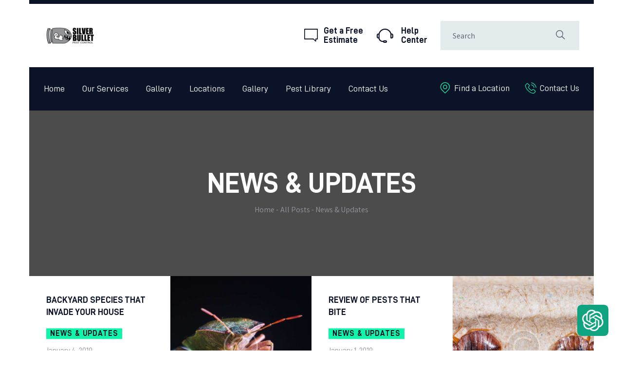

--- FILE ---
content_type: text/html; charset=UTF-8
request_url: https://gsbpestcontrol.com/blog-chess-2-columns/
body_size: 26451
content:
<!DOCTYPE html>
<html lang="en-US" class="no-js
									 scheme_default										">
<head>
			<meta charset="UTF-8">
		<meta name="viewport" content="width=device-width, initial-scale=1, maximum-scale=1">
		<meta name="format-detection" content="telephone=no">
		<link rel="profile" href="http://gmpg.org/xfn/11">
		<link rel="pingback" href="https://gsbpestcontrol.com/xmlrpc.php">
		<title>News &amp; Updates &#8211; Silver Bullet Pest Control</title>
<meta name='robots' content='max-image-preview:large' />
<link rel='dns-prefetch' href='//ajax.googleapis.com' />
<link rel='dns-prefetch' href='//use.fontawesome.com' />
<link rel='dns-prefetch' href='//s.w.org' />
<link rel="alternate" type="application/rss+xml" title="Silver Bullet Pest Control &raquo; Feed" href="https://gsbpestcontrol.com/feed/" />
<link rel="alternate" type="application/rss+xml" title="Silver Bullet Pest Control &raquo; Comments Feed" href="https://gsbpestcontrol.com/comments/feed/" />
<link rel="alternate" type="application/rss+xml" title="Silver Bullet Pest Control &raquo; News &amp; Updates Category Feed" href="https://gsbpestcontrol.com/category/news-updates/feed/" />
<meta property="og:site_name" content="Silver Bullet Pest Control" />
			<meta property="og:description" content="We Liquefy Bugs Like Silver" />
			<meta property="og:type" content="website" />				<meta property="og:image" content="//gsbpestcontrol.com/wp-content/uploads/2020/05/cropped-silver-bullet-high-resolution-1-1-e1590697650966-1.png" />
				<script type="text/javascript">
window._wpemojiSettings = {"baseUrl":"https:\/\/s.w.org\/images\/core\/emoji\/14.0.0\/72x72\/","ext":".png","svgUrl":"https:\/\/s.w.org\/images\/core\/emoji\/14.0.0\/svg\/","svgExt":".svg","source":{"concatemoji":"https:\/\/gsbpestcontrol.com\/wp-includes\/js\/wp-emoji-release.min.js?ver=6.0.3"}};
/*! This file is auto-generated */
!function(e,a,t){var n,r,o,i=a.createElement("canvas"),p=i.getContext&&i.getContext("2d");function s(e,t){var a=String.fromCharCode,e=(p.clearRect(0,0,i.width,i.height),p.fillText(a.apply(this,e),0,0),i.toDataURL());return p.clearRect(0,0,i.width,i.height),p.fillText(a.apply(this,t),0,0),e===i.toDataURL()}function c(e){var t=a.createElement("script");t.src=e,t.defer=t.type="text/javascript",a.getElementsByTagName("head")[0].appendChild(t)}for(o=Array("flag","emoji"),t.supports={everything:!0,everythingExceptFlag:!0},r=0;r<o.length;r++)t.supports[o[r]]=function(e){if(!p||!p.fillText)return!1;switch(p.textBaseline="top",p.font="600 32px Arial",e){case"flag":return s([127987,65039,8205,9895,65039],[127987,65039,8203,9895,65039])?!1:!s([55356,56826,55356,56819],[55356,56826,8203,55356,56819])&&!s([55356,57332,56128,56423,56128,56418,56128,56421,56128,56430,56128,56423,56128,56447],[55356,57332,8203,56128,56423,8203,56128,56418,8203,56128,56421,8203,56128,56430,8203,56128,56423,8203,56128,56447]);case"emoji":return!s([129777,127995,8205,129778,127999],[129777,127995,8203,129778,127999])}return!1}(o[r]),t.supports.everything=t.supports.everything&&t.supports[o[r]],"flag"!==o[r]&&(t.supports.everythingExceptFlag=t.supports.everythingExceptFlag&&t.supports[o[r]]);t.supports.everythingExceptFlag=t.supports.everythingExceptFlag&&!t.supports.flag,t.DOMReady=!1,t.readyCallback=function(){t.DOMReady=!0},t.supports.everything||(n=function(){t.readyCallback()},a.addEventListener?(a.addEventListener("DOMContentLoaded",n,!1),e.addEventListener("load",n,!1)):(e.attachEvent("onload",n),a.attachEvent("onreadystatechange",function(){"complete"===a.readyState&&t.readyCallback()})),(e=t.source||{}).concatemoji?c(e.concatemoji):e.wpemoji&&e.twemoji&&(c(e.twemoji),c(e.wpemoji)))}(window,document,window._wpemojiSettings);
</script>
<style>@media screen and (max-width: 650px) {body {padding-bottom:60px;}}</style><style type="text/css">
img.wp-smiley,
img.emoji {
	display: inline !important;
	border: none !important;
	box-shadow: none !important;
	height: 1em !important;
	width: 1em !important;
	margin: 0 0.07em !important;
	vertical-align: -0.1em !important;
	background: none !important;
	padding: 0 !important;
}
</style>
	<link property="stylesheet" rel='stylesheet' id='wp-block-library-css'  href='https://gsbpestcontrol.com/wp-includes/css/dist/block-library/style.min.css?ver=6.0.3' type='text/css' media='all' />
<style id='global-styles-inline-css' type='text/css'>
body{--wp--preset--color--black: #000000;--wp--preset--color--cyan-bluish-gray: #abb8c3;--wp--preset--color--white: #ffffff;--wp--preset--color--pale-pink: #f78da7;--wp--preset--color--vivid-red: #cf2e2e;--wp--preset--color--luminous-vivid-orange: #ff6900;--wp--preset--color--luminous-vivid-amber: #fcb900;--wp--preset--color--light-green-cyan: #7bdcb5;--wp--preset--color--vivid-green-cyan: #00d084;--wp--preset--color--pale-cyan-blue: #8ed1fc;--wp--preset--color--vivid-cyan-blue: #0693e3;--wp--preset--color--vivid-purple: #9b51e0;--wp--preset--gradient--vivid-cyan-blue-to-vivid-purple: linear-gradient(135deg,rgba(6,147,227,1) 0%,rgb(155,81,224) 100%);--wp--preset--gradient--light-green-cyan-to-vivid-green-cyan: linear-gradient(135deg,rgb(122,220,180) 0%,rgb(0,208,130) 100%);--wp--preset--gradient--luminous-vivid-amber-to-luminous-vivid-orange: linear-gradient(135deg,rgba(252,185,0,1) 0%,rgba(255,105,0,1) 100%);--wp--preset--gradient--luminous-vivid-orange-to-vivid-red: linear-gradient(135deg,rgba(255,105,0,1) 0%,rgb(207,46,46) 100%);--wp--preset--gradient--very-light-gray-to-cyan-bluish-gray: linear-gradient(135deg,rgb(238,238,238) 0%,rgb(169,184,195) 100%);--wp--preset--gradient--cool-to-warm-spectrum: linear-gradient(135deg,rgb(74,234,220) 0%,rgb(151,120,209) 20%,rgb(207,42,186) 40%,rgb(238,44,130) 60%,rgb(251,105,98) 80%,rgb(254,248,76) 100%);--wp--preset--gradient--blush-light-purple: linear-gradient(135deg,rgb(255,206,236) 0%,rgb(152,150,240) 100%);--wp--preset--gradient--blush-bordeaux: linear-gradient(135deg,rgb(254,205,165) 0%,rgb(254,45,45) 50%,rgb(107,0,62) 100%);--wp--preset--gradient--luminous-dusk: linear-gradient(135deg,rgb(255,203,112) 0%,rgb(199,81,192) 50%,rgb(65,88,208) 100%);--wp--preset--gradient--pale-ocean: linear-gradient(135deg,rgb(255,245,203) 0%,rgb(182,227,212) 50%,rgb(51,167,181) 100%);--wp--preset--gradient--electric-grass: linear-gradient(135deg,rgb(202,248,128) 0%,rgb(113,206,126) 100%);--wp--preset--gradient--midnight: linear-gradient(135deg,rgb(2,3,129) 0%,rgb(40,116,252) 100%);--wp--preset--duotone--dark-grayscale: url('#wp-duotone-dark-grayscale');--wp--preset--duotone--grayscale: url('#wp-duotone-grayscale');--wp--preset--duotone--purple-yellow: url('#wp-duotone-purple-yellow');--wp--preset--duotone--blue-red: url('#wp-duotone-blue-red');--wp--preset--duotone--midnight: url('#wp-duotone-midnight');--wp--preset--duotone--magenta-yellow: url('#wp-duotone-magenta-yellow');--wp--preset--duotone--purple-green: url('#wp-duotone-purple-green');--wp--preset--duotone--blue-orange: url('#wp-duotone-blue-orange');--wp--preset--font-size--small: 13px;--wp--preset--font-size--medium: 20px;--wp--preset--font-size--large: 36px;--wp--preset--font-size--x-large: 42px;}.has-black-color{color: var(--wp--preset--color--black) !important;}.has-cyan-bluish-gray-color{color: var(--wp--preset--color--cyan-bluish-gray) !important;}.has-white-color{color: var(--wp--preset--color--white) !important;}.has-pale-pink-color{color: var(--wp--preset--color--pale-pink) !important;}.has-vivid-red-color{color: var(--wp--preset--color--vivid-red) !important;}.has-luminous-vivid-orange-color{color: var(--wp--preset--color--luminous-vivid-orange) !important;}.has-luminous-vivid-amber-color{color: var(--wp--preset--color--luminous-vivid-amber) !important;}.has-light-green-cyan-color{color: var(--wp--preset--color--light-green-cyan) !important;}.has-vivid-green-cyan-color{color: var(--wp--preset--color--vivid-green-cyan) !important;}.has-pale-cyan-blue-color{color: var(--wp--preset--color--pale-cyan-blue) !important;}.has-vivid-cyan-blue-color{color: var(--wp--preset--color--vivid-cyan-blue) !important;}.has-vivid-purple-color{color: var(--wp--preset--color--vivid-purple) !important;}.has-black-background-color{background-color: var(--wp--preset--color--black) !important;}.has-cyan-bluish-gray-background-color{background-color: var(--wp--preset--color--cyan-bluish-gray) !important;}.has-white-background-color{background-color: var(--wp--preset--color--white) !important;}.has-pale-pink-background-color{background-color: var(--wp--preset--color--pale-pink) !important;}.has-vivid-red-background-color{background-color: var(--wp--preset--color--vivid-red) !important;}.has-luminous-vivid-orange-background-color{background-color: var(--wp--preset--color--luminous-vivid-orange) !important;}.has-luminous-vivid-amber-background-color{background-color: var(--wp--preset--color--luminous-vivid-amber) !important;}.has-light-green-cyan-background-color{background-color: var(--wp--preset--color--light-green-cyan) !important;}.has-vivid-green-cyan-background-color{background-color: var(--wp--preset--color--vivid-green-cyan) !important;}.has-pale-cyan-blue-background-color{background-color: var(--wp--preset--color--pale-cyan-blue) !important;}.has-vivid-cyan-blue-background-color{background-color: var(--wp--preset--color--vivid-cyan-blue) !important;}.has-vivid-purple-background-color{background-color: var(--wp--preset--color--vivid-purple) !important;}.has-black-border-color{border-color: var(--wp--preset--color--black) !important;}.has-cyan-bluish-gray-border-color{border-color: var(--wp--preset--color--cyan-bluish-gray) !important;}.has-white-border-color{border-color: var(--wp--preset--color--white) !important;}.has-pale-pink-border-color{border-color: var(--wp--preset--color--pale-pink) !important;}.has-vivid-red-border-color{border-color: var(--wp--preset--color--vivid-red) !important;}.has-luminous-vivid-orange-border-color{border-color: var(--wp--preset--color--luminous-vivid-orange) !important;}.has-luminous-vivid-amber-border-color{border-color: var(--wp--preset--color--luminous-vivid-amber) !important;}.has-light-green-cyan-border-color{border-color: var(--wp--preset--color--light-green-cyan) !important;}.has-vivid-green-cyan-border-color{border-color: var(--wp--preset--color--vivid-green-cyan) !important;}.has-pale-cyan-blue-border-color{border-color: var(--wp--preset--color--pale-cyan-blue) !important;}.has-vivid-cyan-blue-border-color{border-color: var(--wp--preset--color--vivid-cyan-blue) !important;}.has-vivid-purple-border-color{border-color: var(--wp--preset--color--vivid-purple) !important;}.has-vivid-cyan-blue-to-vivid-purple-gradient-background{background: var(--wp--preset--gradient--vivid-cyan-blue-to-vivid-purple) !important;}.has-light-green-cyan-to-vivid-green-cyan-gradient-background{background: var(--wp--preset--gradient--light-green-cyan-to-vivid-green-cyan) !important;}.has-luminous-vivid-amber-to-luminous-vivid-orange-gradient-background{background: var(--wp--preset--gradient--luminous-vivid-amber-to-luminous-vivid-orange) !important;}.has-luminous-vivid-orange-to-vivid-red-gradient-background{background: var(--wp--preset--gradient--luminous-vivid-orange-to-vivid-red) !important;}.has-very-light-gray-to-cyan-bluish-gray-gradient-background{background: var(--wp--preset--gradient--very-light-gray-to-cyan-bluish-gray) !important;}.has-cool-to-warm-spectrum-gradient-background{background: var(--wp--preset--gradient--cool-to-warm-spectrum) !important;}.has-blush-light-purple-gradient-background{background: var(--wp--preset--gradient--blush-light-purple) !important;}.has-blush-bordeaux-gradient-background{background: var(--wp--preset--gradient--blush-bordeaux) !important;}.has-luminous-dusk-gradient-background{background: var(--wp--preset--gradient--luminous-dusk) !important;}.has-pale-ocean-gradient-background{background: var(--wp--preset--gradient--pale-ocean) !important;}.has-electric-grass-gradient-background{background: var(--wp--preset--gradient--electric-grass) !important;}.has-midnight-gradient-background{background: var(--wp--preset--gradient--midnight) !important;}.has-small-font-size{font-size: var(--wp--preset--font-size--small) !important;}.has-medium-font-size{font-size: var(--wp--preset--font-size--medium) !important;}.has-large-font-size{font-size: var(--wp--preset--font-size--large) !important;}.has-x-large-font-size{font-size: var(--wp--preset--font-size--x-large) !important;}
</style>
<link property="stylesheet" rel='stylesheet' id='booked-tooltipster-css'  href='https://gsbpestcontrol.com/wp-content/plugins/booked/assets/js/tooltipster/css/tooltipster.css?ver=3.3.0' type='text/css' media='all' />
<link property="stylesheet" rel='stylesheet' id='booked-tooltipster-theme-css'  href='https://gsbpestcontrol.com/wp-content/plugins/booked/assets/js/tooltipster/css/themes/tooltipster-light.css?ver=3.3.0' type='text/css' media='all' />
<link property="stylesheet" rel='stylesheet' id='booked-animations-css'  href='https://gsbpestcontrol.com/wp-content/plugins/booked/assets/css/animations.css?ver=2.4' type='text/css' media='all' />
<link property="stylesheet" rel='stylesheet' id='booked-css-css'  href='https://gsbpestcontrol.com/wp-content/plugins/booked/dist/booked.css?ver=2.4' type='text/css' media='all' />
<style id='booked-css-inline-css' type='text/css'>
#ui-datepicker-div.booked_custom_date_picker table.ui-datepicker-calendar tbody td a.ui-state-active,#ui-datepicker-div.booked_custom_date_picker table.ui-datepicker-calendar tbody td a.ui-state-active:hover,body #booked-profile-page input[type=submit].button-primary:hover,body .booked-list-view button.button:hover, body .booked-list-view input[type=submit].button-primary:hover,body div.booked-calendar input[type=submit].button-primary:hover,body .booked-modal input[type=submit].button-primary:hover,body div.booked-calendar .bc-head,body div.booked-calendar .bc-head .bc-col,body div.booked-calendar .booked-appt-list .timeslot .timeslot-people button:hover,body #booked-profile-page .booked-profile-header,body #booked-profile-page .booked-tabs li.active a,body #booked-profile-page .booked-tabs li.active a:hover,body #booked-profile-page .appt-block .google-cal-button > a:hover,#ui-datepicker-div.booked_custom_date_picker .ui-datepicker-header{ background:#242d41 !important; }body #booked-profile-page input[type=submit].button-primary:hover,body div.booked-calendar input[type=submit].button-primary:hover,body .booked-list-view button.button:hover, body .booked-list-view input[type=submit].button-primary:hover,body .booked-modal input[type=submit].button-primary:hover,body div.booked-calendar .bc-head .bc-col,body div.booked-calendar .booked-appt-list .timeslot .timeslot-people button:hover,body #booked-profile-page .booked-profile-header,body #booked-profile-page .appt-block .google-cal-button > a:hover{ border-color:#242d41 !important; }body div.booked-calendar .bc-row.days,body div.booked-calendar .bc-row.days .bc-col,body .booked-calendarSwitcher.calendar,body #booked-profile-page .booked-tabs,#ui-datepicker-div.booked_custom_date_picker table.ui-datepicker-calendar thead,#ui-datepicker-div.booked_custom_date_picker table.ui-datepicker-calendar thead th{ background:#0a1328 !important; }body div.booked-calendar .bc-row.days .bc-col,body #booked-profile-page .booked-tabs{ border-color:#0a1328 !important; }#ui-datepicker-div.booked_custom_date_picker table.ui-datepicker-calendar tbody td.ui-datepicker-today a,#ui-datepicker-div.booked_custom_date_picker table.ui-datepicker-calendar tbody td.ui-datepicker-today a:hover,body #booked-profile-page input[type=submit].button-primary,body div.booked-calendar input[type=submit].button-primary,body .booked-list-view button.button, body .booked-list-view input[type=submit].button-primary,body .booked-list-view button.button, body .booked-list-view input[type=submit].button-primary,body .booked-modal input[type=submit].button-primary,body div.booked-calendar .booked-appt-list .timeslot .timeslot-people button,body #booked-profile-page .booked-profile-appt-list .appt-block.approved .status-block,body #booked-profile-page .appt-block .google-cal-button > a,body .booked-modal p.booked-title-bar,body div.booked-calendar .bc-col:hover .date span,body .booked-list-view a.booked_list_date_picker_trigger.booked-dp-active,body .booked-list-view a.booked_list_date_picker_trigger.booked-dp-active:hover,.booked-ms-modal .booked-book-appt,body #booked-profile-page .booked-tabs li a .counter{ background:#10f5aa; }body #booked-profile-page input[type=submit].button-primary,body div.booked-calendar input[type=submit].button-primary,body .booked-list-view button.button, body .booked-list-view input[type=submit].button-primary,body .booked-list-view button.button, body .booked-list-view input[type=submit].button-primary,body .booked-modal input[type=submit].button-primary,body #booked-profile-page .appt-block .google-cal-button > a,body div.booked-calendar .booked-appt-list .timeslot .timeslot-people button,body .booked-list-view a.booked_list_date_picker_trigger.booked-dp-active,body .booked-list-view a.booked_list_date_picker_trigger.booked-dp-active:hover{ border-color:#10f5aa; }body .booked-modal .bm-window p i.fa,body .booked-modal .bm-window a,body .booked-appt-list .booked-public-appointment-title,body .booked-modal .bm-window p.appointment-title,.booked-ms-modal.visible:hover .booked-book-appt{ color:#10f5aa; }.booked-appt-list .timeslot.has-title .booked-public-appointment-title { color:inherit; }
</style>
<link property="stylesheet" rel='stylesheet' id='contact-form-7-css'  href='https://gsbpestcontrol.com/wp-content/plugins/contact-form-7/includes/css/styles.css?ver=5.6.4' type='text/css' media='all' />
<link property="stylesheet" rel='stylesheet' id='jquery-ui-theme-css'  href='https://ajax.googleapis.com/ajax/libs/jqueryui/1.11.4/themes/smoothness/jquery-ui.min.css?ver=1.11.4' type='text/css' media='all' />
<link property="stylesheet" rel='stylesheet' id='jquery-ui-timepicker-css'  href='https://gsbpestcontrol.com/wp-content/plugins/contact-form-7-datepicker/js/jquery-ui-timepicker/jquery-ui-timepicker-addon.min.css?ver=6.0.3' type='text/css' media='all' />
<link property="stylesheet" rel='stylesheet' id='powertip-css'  href='https://gsbpestcontrol.com/wp-content/plugins/devvn-image-hotspot/frontend/css/jquery.powertip.min.css?ver=1.2.0' type='text/css' media='all' />
<link property="stylesheet" rel='stylesheet' id='maps-points-css'  href='https://gsbpestcontrol.com/wp-content/plugins/devvn-image-hotspot/frontend/css/maps_points.css?ver=1.2.2' type='text/css' media='all' />
<link property="stylesheet" rel='stylesheet' id='essential-grid-plugin-settings-css'  href='https://gsbpestcontrol.com/wp-content/plugins/essential-grid/public/assets/css/settings.css?ver=2.3.6' type='text/css' media='all' />
<link property="stylesheet" rel='stylesheet' id='tp-fontello-css'  href='https://gsbpestcontrol.com/wp-content/plugins/essential-grid/public/assets/font/fontello/css/fontello.css?ver=2.3.6' type='text/css' media='all' />
<link property="stylesheet" rel='stylesheet' id='rs-plugin-settings-css'  href='https://gsbpestcontrol.com/wp-content/plugins/revslider/public/assets/css/rs6.css?ver=6.2.9' type='text/css' media='all' />
<style id='rs-plugin-settings-inline-css' type='text/css'>
#rs-demo-id {}
</style>
<link property="stylesheet" rel='stylesheet' id='trx_addons-icons-css'  href='https://gsbpestcontrol.com/wp-content/plugins/trx_addons/css/font-icons/css/trx_addons_icons.css' type='text/css' media='all' />
<link property="stylesheet" rel='stylesheet' id='jquery-swiper-css'  href='https://gsbpestcontrol.com/wp-content/plugins/trx_addons/js/swiper/swiper.min.css' type='text/css' media='all' />
<link property="stylesheet" rel='stylesheet' id='magnific-popup-css'  href='https://gsbpestcontrol.com/wp-content/plugins/trx_addons/js/magnific/magnific-popup.min.css' type='text/css' media='all' />
<link property="stylesheet" rel='stylesheet' id='trx_addons-css'  href='https://gsbpestcontrol.com/wp-content/plugins/trx_addons/css/__styles.css' type='text/css' media='all' />
<link property="stylesheet" rel='stylesheet' id='trx_addons-animation-css'  href='https://gsbpestcontrol.com/wp-content/plugins/trx_addons/css/trx_addons.animation.css' type='text/css' media='all' />
<link property="stylesheet" rel='stylesheet' id='grw-public-main-css-css'  href='https://gsbpestcontrol.com/wp-content/plugins/widget-google-reviews/assets/css/public-main.css?ver=2.2.4' type='text/css' media='all' />
<link property="stylesheet" rel='stylesheet' id='elementor-icons-css'  href='https://gsbpestcontrol.com/wp-content/plugins/elementor/assets/lib/eicons/css/elementor-icons.min.css?ver=5.7.0' type='text/css' media='all' />
<link property="stylesheet" rel='stylesheet' id='elementor-animations-css'  href='https://gsbpestcontrol.com/wp-content/plugins/elementor/assets/lib/animations/animations.min.css?ver=2.9.10' type='text/css' media='all' />
<link property="stylesheet" rel='stylesheet' id='elementor-frontend-css'  href='https://gsbpestcontrol.com/wp-content/plugins/elementor/assets/css/frontend.min.css?ver=2.9.10' type='text/css' media='all' />
<style id='elementor-frontend-inline-css' type='text/css'>
.elementor-section.elementor-section-boxed > .elementor-container{max-width:1260px;}.elementor-widget:not(:last-child){margin-bottom:0px;}
</style>
<link property="stylesheet" rel='stylesheet' id='elementor-pro-css'  href='https://gsbpestcontrol.com/wp-content/plugins/elementor-pro/assets/css/frontend.min.css?ver=2.9.5' type='text/css' media='all' />
<link property="stylesheet" rel='stylesheet' id='font-awesome-5-all-css'  href='https://gsbpestcontrol.com/wp-content/plugins/elementor/assets/lib/font-awesome/css/all.min.css?ver=2.9.10' type='text/css' media='all' />
<link property="stylesheet" rel='stylesheet' id='font-awesome-4-shim-css'  href='https://gsbpestcontrol.com/wp-content/plugins/elementor/assets/lib/font-awesome/css/v4-shims.min.css?ver=2.9.10' type='text/css' media='all' />
<link property="stylesheet" rel='stylesheet' id='font-awesome-official-css'  href='https://use.fontawesome.com/releases/v6.1.2/css/all.css' type='text/css' media='all' integrity="sha384-fZCoUih8XsaUZnNDOiLqnby1tMJ0sE7oBbNk2Xxf5x8Z4SvNQ9j83vFMa/erbVrV" crossorigin="anonymous" />
<link property="stylesheet" rel='stylesheet' id='bugster-font-Assistant-css'  href='https://gsbpestcontrol.com/wp-content/themes/bugster/css/font-face/Assistant/stylesheet.css' type='text/css' media='all' />
<link property="stylesheet" rel='stylesheet' id='bugster-font-D-DIN-css'  href='https://gsbpestcontrol.com/wp-content/themes/bugster/css/font-face/D-DIN/stylesheet.css' type='text/css' media='all' />
<link property="stylesheet" rel='stylesheet' id='fontello-style-css'  href='https://gsbpestcontrol.com/wp-content/themes/bugster/css/font-icons/css/fontello.css' type='text/css' media='all' />
<link property="stylesheet" rel='stylesheet' id='bugster-main-css'  href='https://gsbpestcontrol.com/wp-content/themes/bugster/style.css' type='text/css' media='all' />
<link property="stylesheet" rel='stylesheet' id='bugster-add-styles-css'  href='https://gsbpestcontrol.com/wp-content/themes/bugster/plugins/strong-testimonials/strong-testimonials.css' type='text/css' media='all' />
<link property="stylesheet" rel='stylesheet' id='bugster-add-styles2-css'  href='https://gsbpestcontrol.com/wp-content/themes/bugster/plugins/strong-testimonials/strong-testimonials-responsive.css' type='text/css' media='all' />
<link property="stylesheet" rel='stylesheet' id='bugster-plugins-css'  href='https://gsbpestcontrol.com/wp-content/themes/bugster/css/__plugins.css' type='text/css' media='all' />
<link property="stylesheet" rel='stylesheet' id='bugster-custom-css'  href='https://gsbpestcontrol.com/wp-content/themes/bugster/css/__custom.css' type='text/css' media='all' />
<link property="stylesheet" rel='stylesheet' id='bugster-color-default-css'  href='https://gsbpestcontrol.com/wp-content/themes/bugster/css/__colors-default.css' type='text/css' media='all' />
<link property="stylesheet" rel='stylesheet' id='bugster-color-dark-css'  href='https://gsbpestcontrol.com/wp-content/themes/bugster/css/__colors-dark.css' type='text/css' media='all' />
<link property="stylesheet" rel='stylesheet' id='mediaelement-css'  href='https://gsbpestcontrol.com/wp-includes/js/mediaelement/mediaelementplayer-legacy.min.css?ver=4.2.16' type='text/css' media='all' />
<link property="stylesheet" rel='stylesheet' id='wp-mediaelement-css'  href='https://gsbpestcontrol.com/wp-includes/js/mediaelement/wp-mediaelement.min.css?ver=6.0.3' type='text/css' media='all' />
<link property="stylesheet" rel='stylesheet' id='trx_addons-responsive-css'  href='https://gsbpestcontrol.com/wp-content/plugins/trx_addons/css/__responsive.css' type='text/css' media='all' />
<link property="stylesheet" rel='stylesheet' id='bugster-responsive-css'  href='https://gsbpestcontrol.com/wp-content/themes/bugster/css/__responsive.css' type='text/css' media='all' />
<link property="stylesheet" rel='stylesheet' id='font-awesome-official-v4shim-css'  href='https://use.fontawesome.com/releases/v6.1.2/css/v4-shims.css' type='text/css' media='all' integrity="sha384-iW7MVRJO9Fj06GFbRcMqdZBcVQhjBWlVXUjtY7XCppA+DZUoHBQ7B8VB+EjXUkPV" crossorigin="anonymous" />
<link property="stylesheet" rel='stylesheet' id='call-now-button-modern-style-css'  href='https://gsbpestcontrol.com/wp-content/plugins/call-now-button/src/renderers/modern/../../../resources/style/modern.css?ver=1.3.3' type='text/css' media='all' />
<script type='text/javascript' src='https://gsbpestcontrol.com/wp-includes/js/jquery/jquery.min.js?ver=3.6.0' id='jquery-core-js'></script>
<script type='text/javascript' src='https://gsbpestcontrol.com/wp-includes/js/jquery/jquery-migrate.min.js?ver=3.3.2' id='jquery-migrate-js'></script>
<script type='text/javascript' src='https://gsbpestcontrol.com/wp-content/plugins/revslider/public/assets/js/rbtools.min.js?ver=6.0.5' id='tp-tools-js'></script>
<script type='text/javascript' src='https://gsbpestcontrol.com/wp-content/plugins/revslider/public/assets/js/rs6.min.js?ver=6.2.9' id='revmin-js'></script>
<script type='text/javascript' src='https://gsbpestcontrol.com/wp-includes/js/dist/vendor/lodash.min.js?ver=4.17.19' id='lodash-js'></script>
<script type='text/javascript' id='lodash-js-after'>
window.lodash = _.noConflict();
</script>
<script type='text/javascript' src='https://gsbpestcontrol.com/wp-includes/js/dist/vendor/regenerator-runtime.min.js?ver=0.13.9' id='regenerator-runtime-js'></script>
<script type='text/javascript' src='https://gsbpestcontrol.com/wp-includes/js/dist/vendor/wp-polyfill.min.js?ver=3.15.0' id='wp-polyfill-js'></script>
<script type='text/javascript' src='https://gsbpestcontrol.com/wp-includes/js/dist/vendor/react.min.js?ver=17.0.1' id='react-js'></script>
<script type='text/javascript' src='https://gsbpestcontrol.com/wp-includes/js/dist/vendor/react-dom.min.js?ver=17.0.1' id='react-dom-js'></script>
<script type='text/javascript' src='https://gsbpestcontrol.com/wp-includes/js/dist/escape-html.min.js?ver=00a5735837e9efe13da1d979f16a7105' id='wp-escape-html-js'></script>
<script type='text/javascript' src='https://gsbpestcontrol.com/wp-includes/js/dist/element.min.js?ver=3dfdc75a0abf30f057df44e9a39abe5b' id='wp-element-js'></script>
<script type='text/javascript' src='https://gsbpestcontrol.com/wp-content/plugins/ai-engine/app/chatbot.js?ver=1699858119' id='mwai_chatbot-js'></script>
<script type='text/javascript' defer="defer" src='https://gsbpestcontrol.com/wp-content/plugins/widget-google-reviews/assets/js/public-main.js?ver=2.2.4' id='grw-public-main-js-js'></script>
<script type='text/javascript' src='https://gsbpestcontrol.com/wp-content/plugins/elementor/assets/lib/font-awesome/js/v4-shims.min.js?ver=2.9.10' id='font-awesome-4-shim-js'></script>
<link rel="https://api.w.org/" href="https://gsbpestcontrol.com/wp-json/" /><link rel="alternate" type="application/json" href="https://gsbpestcontrol.com/wp-json/wp/v2/categories/3" /><link rel="EditURI" type="application/rsd+xml" title="RSD" href="https://gsbpestcontrol.com/xmlrpc.php?rsd" />
<link rel="wlwmanifest" type="application/wlwmanifest+xml" href="https://gsbpestcontrol.com/wp-includes/wlwmanifest.xml" /> 
<meta name="generator" content="WordPress 6.0.3" />
<script async type="text/javascript" src="https://www.api.useleadbot.com/lead-bots/get-pixel-script.js"></script><script type="text/javascript">window.rf_key_idf = "8296529c1d783280b2f4edb9a0f72286b1757048";</script>			<style type="text/css">
			<!--
				#page_preloader {
					background-color: #ffffff !important;				}
			-->
			</style>
			<style type="text/css">.recentcomments a{display:inline !important;padding:0 !important;margin:0 !important;}</style><meta name="generator" content="Powered by Slider Revolution 6.2.9 - responsive, Mobile-Friendly Slider Plugin for WordPress with comfortable drag and drop interface." />
<link rel="icon" href="https://gsbpestcontrol.com/wp-content/uploads/2020/05/cropped-silver-bullet-high-resolution-1-1-e1590697650966-32x32.png" sizes="32x32" />
<link rel="icon" href="https://gsbpestcontrol.com/wp-content/uploads/2020/05/cropped-silver-bullet-high-resolution-1-1-e1590697650966-192x192.png" sizes="192x192" />
<link rel="apple-touch-icon" href="https://gsbpestcontrol.com/wp-content/uploads/2020/05/cropped-silver-bullet-high-resolution-1-1-e1590697650966-180x180.png" />
<meta name="msapplication-TileImage" content="https://gsbpestcontrol.com/wp-content/uploads/2020/05/cropped-silver-bullet-high-resolution-1-1-e1590697650966-270x270.png" />
<script type="text/javascript">function setREVStartSize(e){
			//window.requestAnimationFrame(function() {				 
				window.RSIW = window.RSIW===undefined ? window.innerWidth : window.RSIW;	
				window.RSIH = window.RSIH===undefined ? window.innerHeight : window.RSIH;	
				try {								
					var pw = document.getElementById(e.c).parentNode.offsetWidth,
						newh;
					pw = pw===0 || isNaN(pw) ? window.RSIW : pw;
					e.tabw = e.tabw===undefined ? 0 : parseInt(e.tabw);
					e.thumbw = e.thumbw===undefined ? 0 : parseInt(e.thumbw);
					e.tabh = e.tabh===undefined ? 0 : parseInt(e.tabh);
					e.thumbh = e.thumbh===undefined ? 0 : parseInt(e.thumbh);
					e.tabhide = e.tabhide===undefined ? 0 : parseInt(e.tabhide);
					e.thumbhide = e.thumbhide===undefined ? 0 : parseInt(e.thumbhide);
					e.mh = e.mh===undefined || e.mh=="" || e.mh==="auto" ? 0 : parseInt(e.mh,0);		
					if(e.layout==="fullscreen" || e.l==="fullscreen") 						
						newh = Math.max(e.mh,window.RSIH);					
					else{					
						e.gw = Array.isArray(e.gw) ? e.gw : [e.gw];
						for (var i in e.rl) if (e.gw[i]===undefined || e.gw[i]===0) e.gw[i] = e.gw[i-1];					
						e.gh = e.el===undefined || e.el==="" || (Array.isArray(e.el) && e.el.length==0)? e.gh : e.el;
						e.gh = Array.isArray(e.gh) ? e.gh : [e.gh];
						for (var i in e.rl) if (e.gh[i]===undefined || e.gh[i]===0) e.gh[i] = e.gh[i-1];
											
						var nl = new Array(e.rl.length),
							ix = 0,						
							sl;					
						e.tabw = e.tabhide>=pw ? 0 : e.tabw;
						e.thumbw = e.thumbhide>=pw ? 0 : e.thumbw;
						e.tabh = e.tabhide>=pw ? 0 : e.tabh;
						e.thumbh = e.thumbhide>=pw ? 0 : e.thumbh;					
						for (var i in e.rl) nl[i] = e.rl[i]<window.RSIW ? 0 : e.rl[i];
						sl = nl[0];									
						for (var i in nl) if (sl>nl[i] && nl[i]>0) { sl = nl[i]; ix=i;}															
						var m = pw>(e.gw[ix]+e.tabw+e.thumbw) ? 1 : (pw-(e.tabw+e.thumbw)) / (e.gw[ix]);					
						newh =  (e.gh[ix] * m) + (e.tabh + e.thumbh);
					}				
					if(window.rs_init_css===undefined) window.rs_init_css = document.head.appendChild(document.createElement("style"));					
					document.getElementById(e.c).height = newh+"px";
					window.rs_init_css.innerHTML += "#"+e.c+"_wrapper { height: "+newh+"px }";				
				} catch(e){
					console.log("Failure at Presize of Slider:" + e)
				}					   
			//});
		  };</script>
<style id="wpforms-css-vars-root">
				:root {
					--wpforms-field-border-radius: 3px;
--wpforms-field-border-style: solid;
--wpforms-field-border-size: 1px;
--wpforms-field-background-color: #ffffff;
--wpforms-field-border-color: rgba( 0, 0, 0, 0.25 );
--wpforms-field-border-color-spare: rgba( 0, 0, 0, 0.25 );
--wpforms-field-text-color: rgba( 0, 0, 0, 0.7 );
--wpforms-field-menu-color: #ffffff;
--wpforms-label-color: rgba( 0, 0, 0, 0.85 );
--wpforms-label-sublabel-color: rgba( 0, 0, 0, 0.55 );
--wpforms-label-error-color: #d63637;
--wpforms-button-border-radius: 3px;
--wpforms-button-border-style: none;
--wpforms-button-border-size: 1px;
--wpforms-button-background-color: #066aab;
--wpforms-button-border-color: #066aab;
--wpforms-button-text-color: #ffffff;
--wpforms-page-break-color: #066aab;
--wpforms-background-image: none;
--wpforms-background-position: center center;
--wpforms-background-repeat: no-repeat;
--wpforms-background-size: cover;
--wpforms-background-width: 100px;
--wpforms-background-height: 100px;
--wpforms-background-color: rgba( 0, 0, 0, 0 );
--wpforms-background-url: none;
--wpforms-container-padding: 0px;
--wpforms-container-border-style: none;
--wpforms-container-border-width: 1px;
--wpforms-container-border-color: #000000;
--wpforms-container-border-radius: 3px;
--wpforms-field-size-input-height: 43px;
--wpforms-field-size-input-spacing: 15px;
--wpforms-field-size-font-size: 16px;
--wpforms-field-size-line-height: 19px;
--wpforms-field-size-padding-h: 14px;
--wpforms-field-size-checkbox-size: 16px;
--wpforms-field-size-sublabel-spacing: 5px;
--wpforms-field-size-icon-size: 1;
--wpforms-label-size-font-size: 16px;
--wpforms-label-size-line-height: 19px;
--wpforms-label-size-sublabel-font-size: 14px;
--wpforms-label-size-sublabel-line-height: 17px;
--wpforms-button-size-font-size: 17px;
--wpforms-button-size-height: 41px;
--wpforms-button-size-padding-h: 15px;
--wpforms-button-size-margin-top: 10px;
--wpforms-container-shadow-size-box-shadow: none;

				}
			</style></head>

<body class="archive category category-news-updates category-3 wp-custom-logo ua_chrome preloader body_tag scheme_default blog_mode_blog body_style_fullscreen  is_stream blog_style_chess_2 blog_template sidebar_hide expand_content trx_addons_present header_type_custom header_style_header-custom-1105 header_position_default menu_style_top no_layout elementor-default">

	<div id="page_preloader"><div class="preloader_wrap preloader_circle"><div class="preloader_circ1"></div><div class="preloader_circ2"></div><div class="preloader_circ3"></div><div class="preloader_circ4"></div></div></div>
	<div class="body_wrap">

		<div class="page_wrap">
			<header class="top_panel top_panel_custom top_panel_custom_1105 top_panel_custom_bedbug-control-and-bedbug-inspection-in-morristown-nj				 without_bg_image scheme_">
	<style id="elementor-post-1105">.elementor-1105 .elementor-element.elementor-element-eda1788 > .elementor-container > .elementor-row > .elementor-column > .elementor-column-wrap > .elementor-widget-wrap{align-content:center;align-items:center;}.elementor-1105 .elementor-element.elementor-element-eda1788{border-style:solid;border-width:8px 0px 0px 0px;border-color:#0a1328;transition:background 0.3s, border 0.3s, border-radius 0.3s, box-shadow 0.3s;}.elementor-1105 .elementor-element.elementor-element-eda1788, .elementor-1105 .elementor-element.elementor-element-eda1788 > .elementor-background-overlay{border-radius:0px 0px 0px 0px;}.elementor-1105 .elementor-element.elementor-element-eda1788 > .elementor-background-overlay{transition:background 0.3s, border-radius 0.3s, opacity 0.3s;}.elementor-1105 .elementor-element.elementor-element-2c80d0c{-ms-flex-pack:inherit;-webkit-justify-content:inherit;justify-content:inherit;}.elementor-1105 .elementor-element.elementor-element-64efc54 .logo_image{max-height:51px;}.elementor-1105 .elementor-element.elementor-element-92f837b{-ms-flex-pack:inherit;-webkit-justify-content:inherit;justify-content:inherit;}.elementor-1105 .elementor-element.elementor-element-28c88e6 > .elementor-container > .elementor-row > .elementor-column > .elementor-column-wrap > .elementor-widget-wrap{align-content:center;align-items:center;}.elementor-1105 .elementor-element.elementor-element-28c88e6{border-style:solid;border-width:8px 0px 0px 0px;border-color:#0a1328;transition:background 0.3s, border 0.3s, border-radius 0.3s, box-shadow 0.3s;}.elementor-1105 .elementor-element.elementor-element-28c88e6, .elementor-1105 .elementor-element.elementor-element-28c88e6 > .elementor-background-overlay{border-radius:0px 0px 0px 0px;}.elementor-1105 .elementor-element.elementor-element-28c88e6 > .elementor-background-overlay{transition:background 0.3s, border-radius 0.3s, opacity 0.3s;}.elementor-1105 .elementor-element.elementor-element-0e3ed44{-ms-flex-pack:inherit;-webkit-justify-content:inherit;justify-content:inherit;}.elementor-1105 .elementor-element.elementor-element-e45ce18 .logo_image{max-height:41px;}.elementor-1105 .elementor-element.elementor-element-51ddfb7{-ms-flex-pack:inherit;-webkit-justify-content:inherit;justify-content:inherit;}.elementor-1105 .elementor-element.elementor-element-49440bd > .elementor-container > .elementor-row > .elementor-column > .elementor-column-wrap > .elementor-widget-wrap{align-content:center;align-items:center;}.elementor-1105 .elementor-element.elementor-element-6a82b26{-ms-flex-pack:inherit;-webkit-justify-content:inherit;justify-content:inherit;}.elementor-1105 .elementor-element.elementor-element-dbab484{-ms-flex-pack:inherit;-webkit-justify-content:inherit;justify-content:inherit;}.elementor-1105 .elementor-element.elementor-element-c68cd25 > .elementor-container > .elementor-row > .elementor-column > .elementor-column-wrap > .elementor-widget-wrap{align-content:center;align-items:center;}.elementor-1105 .elementor-element.elementor-element-9ddecd9{-ms-flex-pack:inherit;-webkit-justify-content:inherit;justify-content:inherit;}.elementor-1105 .elementor-element.elementor-element-8e04409{transition:background 0.3s, border 0.3s, border-radius 0.3s, box-shadow 0.3s;padding:0px 0px 0px 0px;}.elementor-1105 .elementor-element.elementor-element-8e04409 > .elementor-background-overlay{transition:background 0.3s, border-radius 0.3s, opacity 0.3s;}.elementor-1105 .elementor-element.elementor-element-ee520fa{-ms-flex-pack:inherit;-webkit-justify-content:inherit;justify-content:inherit;}.elementor-1105 .elementor-element.elementor-element-ebf3951 .sc_layouts_title{background-image:url(http://silverbulletpestcontrolllc.com/wp-content/uploads/2019/01/post-title-22-copyright.jpg);min-height:21.251em;}.elementor-1105 .elementor-element.elementor-element-c6a10f5 .sc_layouts_title{background-image:url(http://silverbulletpestcontrolllc.com/wp-content/uploads/2019/01/post-title-22-copyright.jpg);min-height:18.251em;}.elementor-1105 .elementor-element.elementor-element-190d1f2 .sc_layouts_title{background-image:url(http://silverbulletpestcontrolllc.com/wp-content/uploads/2019/01/post-title-22-copyright.jpg);min-height:16.251em;}@media(min-width:768px){.elementor-1105 .elementor-element.elementor-element-2c80d0c{width:25%;}.elementor-1105 .elementor-element.elementor-element-92f837b{width:75%;}.elementor-1105 .elementor-element.elementor-element-0e3ed44{width:50%;}.elementor-1105 .elementor-element.elementor-element-51ddfb7{width:50%;}.elementor-1105 .elementor-element.elementor-element-6a82b26{width:70%;}.elementor-1105 .elementor-element.elementor-element-dbab484{width:30%;}}@media(max-width:1024px) and (min-width:768px){.elementor-1105 .elementor-element.elementor-element-6a82b26{width:70%;}.elementor-1105 .elementor-element.elementor-element-dbab484{width:30%;}.elementor-1105 .elementor-element.elementor-element-9ddecd9{width:30%;}}@media(max-width:767px){.elementor-1105 .elementor-element.elementor-element-0e3ed44{width:50%;}.elementor-1105 .elementor-element.elementor-element-51ddfb7{width:50%;}}</style><style>.elementor-1105 .elementor-element.elementor-element-eda1788 > .elementor-container > .elementor-row > .elementor-column > .elementor-column-wrap > .elementor-widget-wrap{align-content:center;align-items:center;}.elementor-1105 .elementor-element.elementor-element-eda1788{border-style:solid;border-width:8px 0px 0px 0px;border-color:#0a1328;transition:background 0.3s, border 0.3s, border-radius 0.3s, box-shadow 0.3s;}.elementor-1105 .elementor-element.elementor-element-eda1788, .elementor-1105 .elementor-element.elementor-element-eda1788 > .elementor-background-overlay{border-radius:0px 0px 0px 0px;}.elementor-1105 .elementor-element.elementor-element-eda1788 > .elementor-background-overlay{transition:background 0.3s, border-radius 0.3s, opacity 0.3s;}.elementor-1105 .elementor-element.elementor-element-2c80d0c{-ms-flex-pack:inherit;-webkit-justify-content:inherit;justify-content:inherit;}.elementor-1105 .elementor-element.elementor-element-64efc54 .logo_image{max-height:51px;}.elementor-1105 .elementor-element.elementor-element-92f837b{-ms-flex-pack:inherit;-webkit-justify-content:inherit;justify-content:inherit;}.elementor-1105 .elementor-element.elementor-element-28c88e6 > .elementor-container > .elementor-row > .elementor-column > .elementor-column-wrap > .elementor-widget-wrap{align-content:center;align-items:center;}.elementor-1105 .elementor-element.elementor-element-28c88e6{border-style:solid;border-width:8px 0px 0px 0px;border-color:#0a1328;transition:background 0.3s, border 0.3s, border-radius 0.3s, box-shadow 0.3s;}.elementor-1105 .elementor-element.elementor-element-28c88e6, .elementor-1105 .elementor-element.elementor-element-28c88e6 > .elementor-background-overlay{border-radius:0px 0px 0px 0px;}.elementor-1105 .elementor-element.elementor-element-28c88e6 > .elementor-background-overlay{transition:background 0.3s, border-radius 0.3s, opacity 0.3s;}.elementor-1105 .elementor-element.elementor-element-0e3ed44{-ms-flex-pack:inherit;-webkit-justify-content:inherit;justify-content:inherit;}.elementor-1105 .elementor-element.elementor-element-e45ce18 .logo_image{max-height:41px;}.elementor-1105 .elementor-element.elementor-element-51ddfb7{-ms-flex-pack:inherit;-webkit-justify-content:inherit;justify-content:inherit;}.elementor-1105 .elementor-element.elementor-element-49440bd > .elementor-container > .elementor-row > .elementor-column > .elementor-column-wrap > .elementor-widget-wrap{align-content:center;align-items:center;}.elementor-1105 .elementor-element.elementor-element-6a82b26{-ms-flex-pack:inherit;-webkit-justify-content:inherit;justify-content:inherit;}.elementor-1105 .elementor-element.elementor-element-dbab484{-ms-flex-pack:inherit;-webkit-justify-content:inherit;justify-content:inherit;}.elementor-1105 .elementor-element.elementor-element-c68cd25 > .elementor-container > .elementor-row > .elementor-column > .elementor-column-wrap > .elementor-widget-wrap{align-content:center;align-items:center;}.elementor-1105 .elementor-element.elementor-element-9ddecd9{-ms-flex-pack:inherit;-webkit-justify-content:inherit;justify-content:inherit;}.elementor-1105 .elementor-element.elementor-element-8e04409{transition:background 0.3s, border 0.3s, border-radius 0.3s, box-shadow 0.3s;padding:0px 0px 0px 0px;}.elementor-1105 .elementor-element.elementor-element-8e04409 > .elementor-background-overlay{transition:background 0.3s, border-radius 0.3s, opacity 0.3s;}.elementor-1105 .elementor-element.elementor-element-ee520fa{-ms-flex-pack:inherit;-webkit-justify-content:inherit;justify-content:inherit;}.elementor-1105 .elementor-element.elementor-element-ebf3951 .sc_layouts_title{background-image:url(http://silverbulletpestcontrolllc.com/wp-content/uploads/2019/01/post-title-22-copyright.jpg);min-height:21.251em;}.elementor-1105 .elementor-element.elementor-element-c6a10f5 .sc_layouts_title{background-image:url(http://silverbulletpestcontrolllc.com/wp-content/uploads/2019/01/post-title-22-copyright.jpg);min-height:18.251em;}.elementor-1105 .elementor-element.elementor-element-190d1f2 .sc_layouts_title{background-image:url(http://silverbulletpestcontrolllc.com/wp-content/uploads/2019/01/post-title-22-copyright.jpg);min-height:16.251em;}@media(min-width:768px){.elementor-1105 .elementor-element.elementor-element-2c80d0c{width:25%;}.elementor-1105 .elementor-element.elementor-element-92f837b{width:75%;}.elementor-1105 .elementor-element.elementor-element-0e3ed44{width:50%;}.elementor-1105 .elementor-element.elementor-element-51ddfb7{width:50%;}.elementor-1105 .elementor-element.elementor-element-6a82b26{width:70%;}.elementor-1105 .elementor-element.elementor-element-dbab484{width:30%;}}@media(max-width:1024px) and (min-width:768px){.elementor-1105 .elementor-element.elementor-element-6a82b26{width:70%;}.elementor-1105 .elementor-element.elementor-element-dbab484{width:30%;}.elementor-1105 .elementor-element.elementor-element-9ddecd9{width:30%;}}@media(max-width:767px){.elementor-1105 .elementor-element.elementor-element-0e3ed44{width:50%;}.elementor-1105 .elementor-element.elementor-element-51ddfb7{width:50%;}}</style>		<div data-elementor-type="cpt_layouts" data-elementor-id="1105" class="elementor elementor-1105" data-elementor-settings="[]">
			<div class="elementor-inner">
				<div class="elementor-section-wrap">
							<section class="elementor-element elementor-element-eda1788 elementor-section-content-middle sc_layouts_row sc_layouts_row_type_normal sc_layouts_hide_on_mobile elementor-section-boxed elementor-section-height-default elementor-section-height-default elementor-section elementor-top-section" data-id="eda1788" data-element_type="section">
						<div class="elementor-container elementor-column-gap-extended">
				<div class="elementor-row">
				<div class="elementor-element elementor-element-2c80d0c sc_inner_width_none sc_layouts_column_icons_position_left elementor-column elementor-col-50 elementor-top-column" data-id="2c80d0c" data-element_type="column">
			<div class="elementor-column-wrap  elementor-element-populated">
					<div class="elementor-widget-wrap">
				<div class="sc_layouts_item elementor-element elementor-element-64efc54 sc_fly_static elementor-widget elementor-widget-trx_sc_layouts_logo" data-id="64efc54" data-element_type="widget" data-widget_type="trx_sc_layouts_logo.default">
				<div class="elementor-widget-container">
			<a href="https://gsbpestcontrol.com/" id="trx_sc_layouts_logo_7358085" class="sc_layouts_logo sc_layouts_logo_default trx_addons_inline_981042715"><img class="logo_image"
					src="//gsbpestcontrol.com/wp-content/uploads/2020/05/cropped-silver-bullet-high-resolution-1-1-e1590697650966-1.png"
											srcset="//fumigadordechinches.com/wp-content/uploads/2020/05/silver-bullet-high-resolution-1-1-e1590697650966.png 2x"
											alt="Silver Bullet Pest Control" width="2000" height="635"></a><!-- /.sc_layouts_logo -->		</div>
				</div>
						</div>
			</div>
		</div>
				<div class="elementor-element elementor-element-92f837b sc_layouts_column sc_layouts_column_align_right sc_inner_width_none sc_layouts_column_icons_position_left elementor-column elementor-col-50 elementor-top-column" data-id="92f837b" data-element_type="column">
			<div class="elementor-column-wrap  elementor-element-populated">
					<div class="elementor-widget-wrap">
				<div class="sc_layouts_item elementor-element elementor-element-9d9670d sc_fly_static elementor-widget elementor-widget-trx_sc_layouts_iconed_text" data-id="9d9670d" data-element_type="widget" data-widget_type="trx_sc_layouts_iconed_text.default">
				<div class="elementor-widget-container">
			<div id="trx_sc_layouts_iconed_text_1329521192" class="sc_layouts_iconed_text"><a href="/commercial-services/" class="sc_layouts_item_link sc_layouts_iconed_text_link"><span class="sc_layouts_item_icon sc_layouts_iconed_text_icon icon-shapes sc_icon_type_icons"></span><span class="sc_layouts_item_details sc_layouts_iconed_text_details"><span class="sc_layouts_item_details_line1 sc_layouts_iconed_text_line1">Get a Free</span><span class="sc_layouts_item_details_line2 sc_layouts_iconed_text_line2">Estimate</span></span><!-- /.sc_layouts_iconed_text_details --></a></div><!-- /.sc_layouts_iconed_text -->		</div>
				</div>
				<div class="sc_layouts_item elementor-element elementor-element-bd6b8d6 sc_fly_static elementor-widget elementor-widget-trx_sc_icons" data-id="bd6b8d6" data-element_type="widget" data-widget_type="trx_sc_icons.default">
				<div class="elementor-widget-container">
			<div id="trx_sc_icons_1351651749" 
	class="sc_icons sc_icons_default sc_icons_size_small sc_align_left"><div class="sc_icons_item"><div class="sc_icons_icon sc_icon_type_ icon-technology-1"><span class="sc_icon_type_ icon-technology-1"></span></div><div class="sc_icons_item_details"><h4 class="sc_icons_item_title"><span>Help </span><span></span><span>Center</span></h4><div class="sc_icons_item_description"><span>for a free consultation</span><span><a href="tel:1234567890">(+123)-456-7890</a></span><span>emergency response</span><span><a href="tel:1234567891">(+123)-456-7891</a></span></div></div></div></div><!-- /.sc_icons -->		</div>
				</div>
				<div class="sc_layouts_item elementor-element elementor-element-1b34507 sc_fly_static elementor-widget elementor-widget-trx_sc_layouts_search" data-id="1b34507" data-element_type="widget" data-widget_type="trx_sc_layouts_search.default">
				<div class="elementor-widget-container">
			<div id="trx_sc_layouts_search_570387128" class="sc_layouts_search"><div class="search_wrap search_style_normal layouts_search">
	<div class="search_form_wrap">
		<form role="search" method="get" class="search_form" action="https://gsbpestcontrol.com/">
			<input type="hidden" value="" name="post_types">
			<input type="text" class="search_field" placeholder="Search" value="" name="s">
			<button type="submit" class="search_submit trx_addons_icon-search"></button>
					</form>
	</div>
	</div></div><!-- /.sc_layouts_search -->		</div>
				</div>
						</div>
			</div>
		</div>
						</div>
			</div>
		</section>
				<section class="elementor-element elementor-element-28c88e6 elementor-section-content-middle sc_layouts_row sc_layouts_row_type_normal sc_layouts_hide_on_wide sc_layouts_hide_on_desktop sc_layouts_hide_on_notebook sc_layouts_hide_on_tablet elementor-section-boxed elementor-section-height-default elementor-section-height-default elementor-section elementor-top-section" data-id="28c88e6" data-element_type="section">
						<div class="elementor-container elementor-column-gap-extended">
				<div class="elementor-row">
				<div class="elementor-element elementor-element-0e3ed44 sc_inner_width_none sc_layouts_column_icons_position_left elementor-column elementor-col-50 elementor-top-column" data-id="0e3ed44" data-element_type="column">
			<div class="elementor-column-wrap  elementor-element-populated">
					<div class="elementor-widget-wrap">
				<div class="sc_layouts_item elementor-element elementor-element-e45ce18 sc_fly_static elementor-widget elementor-widget-trx_sc_layouts_logo" data-id="e45ce18" data-element_type="widget" data-widget_type="trx_sc_layouts_logo.default">
				<div class="elementor-widget-container">
			<a href="https://gsbpestcontrol.com/" id="trx_sc_layouts_logo_1065341800" class="sc_layouts_logo sc_layouts_logo_default trx_addons_inline_47715267"><img class="logo_image"
					src="//gsbpestcontrol.com/wp-content/uploads/2020/05/cropped-silver-bullet-high-resolution-1-1-e1590697650966-1.png"
											srcset="//fumigadordechinches.com/wp-content/uploads/2020/05/silver-bullet-high-resolution-1-1-e1590697650966.png 2x"
											alt="Silver Bullet Pest Control" width="2000" height="635"></a><!-- /.sc_layouts_logo -->		</div>
				</div>
						</div>
			</div>
		</div>
				<div class="elementor-element elementor-element-51ddfb7 sc_layouts_column sc_layouts_column_align_right sc_inner_width_none sc_layouts_column_icons_position_left elementor-column elementor-col-50 elementor-top-column" data-id="51ddfb7" data-element_type="column">
			<div class="elementor-column-wrap  elementor-element-populated">
					<div class="elementor-widget-wrap">
				<div class="sc_layouts_item elementor-element elementor-element-7a06e59 sc_fly_static elementor-widget elementor-widget-trx_sc_layouts_menu" data-id="7a06e59" data-element_type="widget" data-widget_type="trx_sc_layouts_menu.default">
				<div class="elementor-widget-container">
			<div id="trx_sc_layouts_menu_1981666916" class="sc_layouts_iconed_text sc_layouts_menu_mobile_button_burger sc_layouts_menu_mobile_button without_menu">
		<a class="sc_layouts_item_link sc_layouts_iconed_text_link" href="#">
			<span class="sc_layouts_item_icon sc_layouts_iconed_text_icon trx_addons_icon-menu"></span>
		</a>
		</div>		</div>
				</div>
						</div>
			</div>
		</div>
						</div>
			</div>
		</section>
				<section class="elementor-element elementor-element-49440bd elementor-section-content-middle sc_layouts_row sc_layouts_row_type_compact scheme_dark sc_layouts_hide_on_mobile elementor-section-boxed elementor-section-height-default elementor-section-height-default elementor-section elementor-top-section" data-id="49440bd" data-element_type="section">
						<div class="elementor-container elementor-column-gap-extended">
				<div class="elementor-row">
				<div class="elementor-element elementor-element-6a82b26 sc_layouts_column sc_layouts_column_align_left sc_inner_width_none sc_layouts_column_icons_position_left elementor-column elementor-col-50 elementor-top-column" data-id="6a82b26" data-element_type="column">
			<div class="elementor-column-wrap  elementor-element-populated">
					<div class="elementor-widget-wrap">
				<div class="sc_layouts_item elementor-element elementor-element-97f28f6 sc_fly_static elementor-widget elementor-widget-trx_sc_layouts_menu" data-id="97f28f6" data-element_type="widget" data-widget_type="trx_sc_layouts_menu.default">
				<div class="elementor-widget-container">
			<nav class="sc_layouts_menu sc_layouts_menu_default sc_layouts_menu_dir_horizontal menu_hover_fade" id="trx_sc_layouts_menu_1671459172" data-animation-in="fadeIn" data-animation-out="fadeOut"		><ul id="menu_main" class="sc_layouts_menu_nav menu_main_nav"><li id="menu-item-2311" class="menu-item menu-item-type-custom menu-item-object-custom menu-item-2311"><a href="https://fumigadordechinches.com"><span>Home</span></a></li><li id="menu-item-1147" class="menu-item menu-item-type-post_type menu-item-object-page menu-item-1147"><a href="https://gsbpestcontrol.com/home-boxed/"><span>Our Services</span></a></li><li id="menu-item-394" class="menu-item menu-item-type-post_type menu-item-object-page menu-item-394"><a href="https://gsbpestcontrol.com/home-3/"><span>Gallery</span></a></li><li id="menu-item-443" class="menu-item menu-item-type-post_type menu-item-object-page menu-item-443"><a href="https://gsbpestcontrol.com/locations/"><span>Locations</span></a></li><li id="menu-item-245" class="menu-item menu-item-type-custom menu-item-object-custom menu-item-has-children menu-item-245"><a href="#"><span>Gallery</span></a>
<ul class="sub-menu"><li id="menu-item-305" class="menu-item menu-item-type-post_type menu-item-object-page menu-item-has-children menu-item-305"><a href="https://gsbpestcontrol.com/commercial-services/"><span>Commercial Services</span></a>
	<ul class="sub-menu"><li id="menu-item-306" class="menu-item menu-item-type-post_type menu-item-object-page menu-item-306"><a href="https://gsbpestcontrol.com/residential-services/"><span>Residential Services</span></a></li></ul>
</li><li id="menu-item-248" class="menu-item menu-item-type-post_type menu-item-object-page menu-item-248"><a href="https://gsbpestcontrol.com/gallery-grid/"><span>Grid</span></a></li><li id="menu-item-249" class="menu-item menu-item-type-post_type menu-item-object-page menu-item-249"><a href="https://gsbpestcontrol.com/gallery-masonry/"><span>Masonry</span></a></li></ul>
</li><li id="menu-item-291" class="menu-item menu-item-type-post_type menu-item-object-page menu-item-291"><a href="https://gsbpestcontrol.com/pest-library/"><span>Pest Library</span></a></li><li id="menu-item-246" class="menu-item menu-item-type-post_type menu-item-object-page menu-item-246"><a href="https://gsbpestcontrol.com/contact-us/"><span>Contact Us</span></a></li></ul></nav><!-- /.sc_layouts_menu -->		</div>
				</div>
						</div>
			</div>
		</div>
				<div class="elementor-element elementor-element-dbab484 sc_layouts_column sc_layouts_column_align_right sc_inner_width_none sc_layouts_column_icons_position_left elementor-column elementor-col-50 elementor-top-column" data-id="dbab484" data-element_type="column">
			<div class="elementor-column-wrap  elementor-element-populated">
					<div class="elementor-widget-wrap">
				<div class="sc_layouts_item elementor-element elementor-element-d4176b3 sc_fly_static elementor-widget elementor-widget-trx_sc_layouts_iconed_text" data-id="d4176b3" data-element_type="widget" data-widget_type="trx_sc_layouts_iconed_text.default">
				<div class="elementor-widget-container">
			<div id="trx_sc_layouts_iconed_text_782393370" class="sc_layouts_iconed_text"><a href="/locations/" class="sc_layouts_item_link sc_layouts_iconed_text_link"><span class="sc_layouts_item_icon sc_layouts_iconed_text_icon icon-signs sc_icon_type_icons"></span><span class="sc_layouts_item_details sc_layouts_iconed_text_details"><span class="sc_layouts_item_details_line1 sc_layouts_iconed_text_line1">Find a Location</span></span><!-- /.sc_layouts_iconed_text_details --></a></div><!-- /.sc_layouts_iconed_text -->		</div>
				</div>
				<div class="sc_layouts_item elementor-element elementor-element-df1bada sc_layouts_hide_on_tablet sc_layouts_hide_on_mobile sc_fly_static elementor-widget elementor-widget-trx_sc_layouts_iconed_text" data-id="df1bada" data-element_type="widget" data-widget_type="trx_sc_layouts_iconed_text.default">
				<div class="elementor-widget-container">
			<div id="trx_sc_layouts_iconed_text_1245442483" class="sc_layouts_iconed_text hide_on_tablet hide_on_mobile"><a href="/contact-us/" class="sc_layouts_item_link sc_layouts_iconed_text_link"><span class="sc_layouts_item_icon sc_layouts_iconed_text_icon icon-telephone-1 sc_icon_type_icons"></span><span class="sc_layouts_item_details sc_layouts_iconed_text_details"><span class="sc_layouts_item_details_line1 sc_layouts_iconed_text_line1">Contact Us</span></span><!-- /.sc_layouts_iconed_text_details --></a></div><!-- /.sc_layouts_iconed_text -->		</div>
				</div>
						</div>
			</div>
		</div>
						</div>
			</div>
		</section>
				<section class="elementor-element elementor-element-c68cd25 elementor-section-content-middle sc_layouts_row sc_layouts_row_type_compact scheme_dark sc_layouts_hide_on_wide sc_layouts_hide_on_desktop sc_layouts_hide_on_notebook sc_layouts_hide_on_tablet elementor-section-boxed elementor-section-height-default elementor-section-height-default elementor-section elementor-top-section" data-id="c68cd25" data-element_type="section">
						<div class="elementor-container elementor-column-gap-extended">
				<div class="elementor-row">
				<div class="elementor-element elementor-element-9ddecd9 sc_layouts_column sc_layouts_column_align_right sc_inner_width_none sc_layouts_column_icons_position_left elementor-column elementor-col-100 elementor-top-column" data-id="9ddecd9" data-element_type="column">
			<div class="elementor-column-wrap  elementor-element-populated">
					<div class="elementor-widget-wrap">
				<div class="sc_layouts_item elementor-element elementor-element-b277cdd sc_fly_static elementor-widget elementor-widget-trx_sc_layouts_iconed_text" data-id="b277cdd" data-element_type="widget" data-widget_type="trx_sc_layouts_iconed_text.default">
				<div class="elementor-widget-container">
			<div id="trx_sc_layouts_iconed_text_2099965600" class="sc_layouts_iconed_text"><a href="/locations/" class="sc_layouts_item_link sc_layouts_iconed_text_link"><span class="sc_layouts_item_icon sc_layouts_iconed_text_icon icon-signs sc_icon_type_icons"></span><span class="sc_layouts_item_details sc_layouts_iconed_text_details"><span class="sc_layouts_item_details_line1 sc_layouts_iconed_text_line1">Find a Location</span></span><!-- /.sc_layouts_iconed_text_details --></a></div><!-- /.sc_layouts_iconed_text -->		</div>
				</div>
				<div class="sc_layouts_item elementor-element elementor-element-9de0856 sc_fly_static elementor-widget elementor-widget-trx_sc_layouts_iconed_text" data-id="9de0856" data-element_type="widget" data-widget_type="trx_sc_layouts_iconed_text.default">
				<div class="elementor-widget-container">
			<div id="trx_sc_layouts_iconed_text_1113590002" class="sc_layouts_iconed_text"><a href="/contact-us/" class="sc_layouts_item_link sc_layouts_iconed_text_link"><span class="sc_layouts_item_icon sc_layouts_iconed_text_icon icon-telephone-1 sc_icon_type_icons"></span><span class="sc_layouts_item_details sc_layouts_iconed_text_details"><span class="sc_layouts_item_details_line1 sc_layouts_iconed_text_line1">Contact Us</span></span><!-- /.sc_layouts_iconed_text_details --></a></div><!-- /.sc_layouts_iconed_text -->		</div>
				</div>
						</div>
			</div>
		</div>
						</div>
			</div>
		</section>
				<section class="elementor-element elementor-element-8e04409 elementor-section-full_width elementor-section-height-default elementor-section-height-default elementor-section elementor-top-section" data-id="8e04409" data-element_type="section" data-settings="{&quot;background_background&quot;:&quot;classic&quot;}">
						<div class="elementor-container elementor-column-gap-no">
				<div class="elementor-row">
				<div class="elementor-element elementor-element-ee520fa sc_inner_width_none sc_layouts_column_icons_position_left elementor-column elementor-col-100 elementor-top-column" data-id="ee520fa" data-element_type="column">
			<div class="elementor-column-wrap  elementor-element-populated">
					<div class="elementor-widget-wrap">
				<div class="sc_layouts_item elementor-element elementor-element-ebf3951 sc_layouts_hide_on_tablet sc_layouts_hide_on_mobile sc_fly_static elementor-widget elementor-widget-trx_sc_layouts_title" data-id="ebf3951" data-element_type="widget" data-widget_type="trx_sc_layouts_title.default">
				<div class="elementor-widget-container">
			<div id="trx_sc_layouts_title_660927503" class="sc_layouts_title hide_on_tablet hide_on_mobile sc_align_center  trx_addons_inline_1691047684 trx_addons_inline_1315511953 with_content fixed_height with_image with_tint"><div class="sc_layouts_title_content"><div class="sc_layouts_title_title">							<h1 class="sc_layouts_title_caption">News &amp; Updates</h1>
							</div><div class="sc_layouts_title_breadcrumbs"><div class="breadcrumbs"><a class="breadcrumbs_item home" href="https://gsbpestcontrol.com/">Home</a><span class="breadcrumbs_delimiter"></span><a href="https://gsbpestcontrol.com/all-posts/">All Posts</a><span class="breadcrumbs_delimiter"></span><span class="breadcrumbs_item current">News &amp; Updates</span></div></div></div><!-- .sc_layouts_title_content --></div><!-- /.sc_layouts_title -->		</div>
				</div>
				<div class="sc_layouts_item elementor-element elementor-element-c6a10f5 sc_layouts_hide_on_wide sc_layouts_hide_on_desktop sc_layouts_hide_on_notebook sc_layouts_hide_on_mobile sc_fly_static elementor-widget elementor-widget-trx_sc_layouts_title" data-id="c6a10f5" data-element_type="widget" data-widget_type="trx_sc_layouts_title.default">
				<div class="elementor-widget-container">
			<div id="trx_sc_layouts_title_1497363183" class="sc_layouts_title hide_on_wide hide_on_desktop hide_on_notebook hide_on_mobile sc_align_center  trx_addons_inline_1186569481 trx_addons_inline_378397521 with_content fixed_height with_image with_tint"><div class="sc_layouts_title_content"><div class="sc_layouts_title_title">							<h1 class="sc_layouts_title_caption">News &amp; Updates</h1>
							</div><div class="sc_layouts_title_breadcrumbs"><div class="breadcrumbs"><a class="breadcrumbs_item home" href="https://gsbpestcontrol.com/">Home</a><span class="breadcrumbs_delimiter"></span><a href="https://gsbpestcontrol.com/all-posts/">All Posts</a><span class="breadcrumbs_delimiter"></span><span class="breadcrumbs_item current">News &amp; Updates</span></div></div></div><!-- .sc_layouts_title_content --></div><!-- /.sc_layouts_title -->		</div>
				</div>
				<div class="sc_layouts_item elementor-element elementor-element-190d1f2 sc_layouts_hide_on_wide sc_layouts_hide_on_desktop sc_layouts_hide_on_notebook sc_layouts_hide_on_tablet sc_fly_static elementor-widget elementor-widget-trx_sc_layouts_title" data-id="190d1f2" data-element_type="widget" data-widget_type="trx_sc_layouts_title.default">
				<div class="elementor-widget-container">
			<div id="trx_sc_layouts_title_280745500" class="sc_layouts_title hide_on_wide hide_on_desktop hide_on_notebook hide_on_tablet sc_align_center  trx_addons_inline_1907311299 trx_addons_inline_1023965155 with_content fixed_height with_image with_tint"><div class="sc_layouts_title_content"><div class="sc_layouts_title_title">							<h1 class="sc_layouts_title_caption">News &amp; Updates</h1>
							</div><div class="sc_layouts_title_breadcrumbs"><div class="breadcrumbs"><a class="breadcrumbs_item home" href="https://gsbpestcontrol.com/">Home</a><span class="breadcrumbs_delimiter"></span><a href="https://gsbpestcontrol.com/all-posts/">All Posts</a><span class="breadcrumbs_delimiter"></span><span class="breadcrumbs_item current">News &amp; Updates</span></div></div></div><!-- .sc_layouts_title_content --></div><!-- /.sc_layouts_title -->		</div>
				</div>
						</div>
			</div>
		</div>
						</div>
			</div>
		</section>
						</div>
			</div>
		</div>
		</header>
<div class="menu_mobile_overlay"></div>
<div class="menu_mobile menu_mobile_fullscreen scheme_dark">
	<div class="menu_mobile_inner">
		<a class="menu_mobile_close icon-cancel"></a>
		<a class="sc_layouts_logo" href="https://gsbpestcontrol.com/">
		<img src="//fumigadordechinches.com/wp-content/uploads/2020/05/silver-bullet-high-resolution-1-1-e1590697650966.png" srcset="//fumigadordechinches.com/wp-content/uploads/2020/05/silver-bullet-high-resolution-1-1-e1590697650966.png 2x" alt="Silver Bullet Pest Control">	</a>
	<nav class="menu_mobile_nav_area" itemscope itemtype="http://schema.org/SiteNavigationElement"><ul id="menu_mobile" class=" menu_mobile_nav"><li class="menu-item menu-item-type-custom menu-item-object-custom menu-item-2311"><a href="https://fumigadordechinches.com"><span>Home</span></a></li><li class="menu-item menu-item-type-post_type menu-item-object-page menu-item-1147"><a href="https://gsbpestcontrol.com/home-boxed/"><span>Our Services</span></a></li><li class="menu-item menu-item-type-post_type menu-item-object-page menu-item-394"><a href="https://gsbpestcontrol.com/home-3/"><span>Gallery</span></a></li><li class="menu-item menu-item-type-post_type menu-item-object-page menu-item-443"><a href="https://gsbpestcontrol.com/locations/"><span>Locations</span></a></li><li class="menu-item menu-item-type-custom menu-item-object-custom menu-item-has-children menu-item-245"><a href="#"><span>Gallery</span></a>
<ul class="sub-menu"><li class="menu-item menu-item-type-post_type menu-item-object-page menu-item-has-children menu-item-305"><a href="https://gsbpestcontrol.com/commercial-services/"><span>Commercial Services</span></a>
	<ul class="sub-menu"><li class="menu-item menu-item-type-post_type menu-item-object-page menu-item-306"><a href="https://gsbpestcontrol.com/residential-services/"><span>Residential Services</span></a></li></ul>
</li><li class="menu-item menu-item-type-post_type menu-item-object-page menu-item-248"><a href="https://gsbpestcontrol.com/gallery-grid/"><span>Grid</span></a></li><li class="menu-item menu-item-type-post_type menu-item-object-page menu-item-249"><a href="https://gsbpestcontrol.com/gallery-masonry/"><span>Masonry</span></a></li></ul>
</li><li class="menu-item menu-item-type-post_type menu-item-object-page menu-item-291"><a href="https://gsbpestcontrol.com/pest-library/"><span>Pest Library</span></a></li><li class="menu-item menu-item-type-post_type menu-item-object-page menu-item-246"><a href="https://gsbpestcontrol.com/contact-us/"><span>Contact Us</span></a></li></ul></nav><div class="search_wrap search_style_normal search_mobile">
	<div class="search_form_wrap">
		<form role="search" method="get" class="search_form" action="https://gsbpestcontrol.com/">
			<input type="hidden" value="" name="post_types">
			<input type="text" class="search_field" placeholder="Search" value="" name="s">
			<button type="submit" class="search_submit trx_addons_icon-search"></button>
					</form>
	</div>
	</div><div class="socials_mobile"><a target="_blank" href="https://twitter.com/ThemeREX_net" class="social_item social_item_style_icons sc_icon_type_icons social_item_type_icons"><span class="social_icon social_icon_twitter"><span class="icon-twitter"></span></span></a><a target="_blank" href="https://business.facebook.com/ThemeRexStudio/" class="social_item social_item_style_icons sc_icon_type_icons social_item_type_icons"><span class="social_icon social_icon_facebook"><span class="icon-facebook"></span></span></a><a target="_blank" href="https://www.instagram.com/themerex_net/" class="social_item social_item_style_icons sc_icon_type_icons social_item_type_icons"><span class="social_icon social_icon_instagramm"><span class="icon-instagramm"></span></span></a><a target="_blank" href="https://www.youtube.com/channel/UCnFisBimrK2aIE-hnY70kCA" class="social_item social_item_style_icons sc_icon_type_icons social_item_type_icons"><span class="social_icon social_icon_youtube"><span class="icon-youtube"></span></span></a></div>	</div>
</div>

			<div class="page_content_wrap">
				
				<div class="content">
							<div class="chess_wrap posts_container">
		<article id="post-135" 
									class="post_item post_layout_chess post_layout_chess_2 post_format_standard post-135 post type-post status-publish format-standard has-post-thumbnail hentry category-news-updates tag-pests tag-tips" data-animation="animated fadeInUpSmall normal"	>

	<div class="post_featured with_thumb hover_icon post_featured_bg bugster_inline_1469296791" data-ratio="1:1">						<div class="mask"></div>
									<div class="icons"><a href="https://gsbpestcontrol.com/backyard-species-that-invade-your-house/"  aria-hidden="true" class="icon-iconmonstr-plus-2"></a></div>
			</div>	<div class="post_inner"><div class="post_inner_content"><div class="post_header entry-header">
		<h3 class="post_title entry-title"><a href="https://gsbpestcontrol.com/backyard-species-that-invade-your-house/" rel="bookmark">Backyard Species that Invade Your House</a></h3>		<div class="post_meta">
			<span class="post_meta_item post_categories"><a href="https://gsbpestcontrol.com/category/news-updates/" rel="category tag">News &amp; Updates</a></span> <span class="post_meta_item post_date"><a href="https://gsbpestcontrol.com/backyard-species-that-invade-your-house/">January 4, 2019</a></span> 		</div><!-- .post_meta -->
				</div><!-- .entry-header -->

		<div class="post_content entry-content">
			<div class="post_content_inner">Red Imported Fire Ants are an invasive species that can be found all over the southern part of the United States. These ants should be avoided at all costs because of their distinctive mound nests. Brown Marmorated Stink Bugs Stink bug from side.jpg This invasive species arrived in the United States from Asia in 1996&hellip;</div><p><a class="more-link" href="https://gsbpestcontrol.com/backyard-species-that-invade-your-house/">Read more</a></p>		</div><!-- .entry-content -->

	</div></div><!-- .post_inner -->

</article><article id="post-150" 
									class="post_item post_layout_chess post_layout_chess_2 post_format_standard post-150 post type-post status-publish format-standard has-post-thumbnail hentry category-news-updates tag-caution tag-news" data-animation="animated fadeInUpSmall normal"	>

	<div class="post_featured with_thumb hover_icon post_featured_bg bugster_inline_460532518" data-ratio="1:1">						<div class="mask"></div>
									<div class="icons"><a href="https://gsbpestcontrol.com/review-of-pests-that-bite/"  aria-hidden="true" class="icon-iconmonstr-plus-2"></a></div>
			</div>	<div class="post_inner"><div class="post_inner_content"><div class="post_header entry-header">
		<h3 class="post_title entry-title"><a href="https://gsbpestcontrol.com/review-of-pests-that-bite/" rel="bookmark">Review of Pests that Bite</a></h3>		<div class="post_meta">
			<span class="post_meta_item post_categories"><a href="https://gsbpestcontrol.com/category/news-updates/" rel="category tag">News &amp; Updates</a></span> <span class="post_meta_item post_date"><a href="https://gsbpestcontrol.com/review-of-pests-that-bite/">January 1, 2019</a></span> 		</div><!-- .post_meta -->
				</div><!-- .entry-header -->

		<div class="post_content entry-content">
			<div class="post_content_inner">D Lorem ipsum dolor sit amet, commodo consequatuis aute irure dolor. Tempor incididunt ut labore et sed adipisicing elit, sed do eiusmod dolore magna aliqua. Reprehenderit in voluptate velit esse ncididunt ut abore tempor incididunt ut labore et reprehenderit in voluptate velit esse cillum dollla commodo consequatuis. At dolore magna aliqua. Ut enim ad minim&hellip;</div><p><a class="more-link" href="https://gsbpestcontrol.com/review-of-pests-that-bite/">Read more</a></p>		</div><!-- .entry-content -->

	</div></div><!-- .post_inner -->

</article><article id="post-163" 
									class="post_item post_layout_chess post_layout_chess_2 post_format_standard post-163 post type-post status-publish format-standard has-post-thumbnail hentry category-news-updates tag-article tag-control" data-animation="animated fadeInUpSmall normal"	>

	<div class="post_featured with_thumb hover_icon post_featured_bg bugster_inline_207812344" data-ratio="1:1">						<div class="mask"></div>
									<div class="icons"><a href="https://gsbpestcontrol.com/how-to-keep-ants-roaches-away-naturally/"  aria-hidden="true" class="icon-iconmonstr-plus-2"></a></div>
			</div>	<div class="post_inner"><div class="post_inner_content"><div class="post_header entry-header">
		<h3 class="post_title entry-title"><a href="https://gsbpestcontrol.com/how-to-keep-ants-roaches-away-naturally/" rel="bookmark">How to Keep Ants &#038; Roaches Away Naturally</a></h3>		<div class="post_meta">
			<span class="post_meta_item post_categories"><a href="https://gsbpestcontrol.com/category/news-updates/" rel="category tag">News &amp; Updates</a></span> <span class="post_meta_item post_date"><a href="https://gsbpestcontrol.com/how-to-keep-ants-roaches-away-naturally/">December 10, 2018</a></span> 		</div><!-- .post_meta -->
				</div><!-- .entry-header -->

		<div class="post_content entry-content">
			<div class="post_content_inner">D Lorem ipsum dolor sit amet, commodo consequatuis aute irure dolor. Tempor incididunt ut labore et sed adipisicing elit, sed do eiusmod dolore magna aliqua. Reprehenderit in voluptate velit esse ncididunt ut abore tempor incididunt ut labore et reprehenderit in voluptate velit esse cillum dollla commodo consequatuis. At dolore magna aliqua. Ut enim ad minim&hellip;</div><p><a class="more-link" href="https://gsbpestcontrol.com/how-to-keep-ants-roaches-away-naturally/">Read more</a></p>		</div><!-- .entry-content -->

	</div></div><!-- .post_inner -->

</article><article id="post-170" 
									class="post_item post_layout_chess post_layout_chess_2 post_format_standard post-170 post type-post status-publish format-standard has-post-thumbnail hentry category-news-updates tag-pests tag-tips" data-animation="animated fadeInUpSmall normal"	>

	<div class="post_featured with_thumb hover_icon post_featured_bg bugster_inline_1094875813" data-ratio="1:1">						<div class="mask"></div>
									<div class="icons"><a href="https://gsbpestcontrol.com/secure-spider-control-for-homeowners/"  aria-hidden="true" class="icon-iconmonstr-plus-2"></a></div>
			</div>	<div class="post_inner"><div class="post_inner_content"><div class="post_header entry-header">
		<h3 class="post_title entry-title"><a href="https://gsbpestcontrol.com/secure-spider-control-for-homeowners/" rel="bookmark">Secure Spider Control for Homeowners</a></h3>		<div class="post_meta">
			<span class="post_meta_item post_categories"><a href="https://gsbpestcontrol.com/category/news-updates/" rel="category tag">News &amp; Updates</a></span> <span class="post_meta_item post_date"><a href="https://gsbpestcontrol.com/secure-spider-control-for-homeowners/">November 28, 2018</a></span> 		</div><!-- .post_meta -->
				</div><!-- .entry-header -->

		<div class="post_content entry-content">
			<div class="post_content_inner">D Lorem ipsum dolor sit amet, commodo consequatuis aute irure dolor. Tempor incididunt ut labore et sed adipisicing elit, sed do eiusmod dolore magna aliqua. Reprehenderit in voluptate velit esse ncididunt ut abore tempor incididunt ut labore et reprehenderit in voluptate velit esse cillum dollla commodo consequatuis. At dolore magna aliqua. Ut enim ad minim&hellip;</div><p><a class="more-link" href="https://gsbpestcontrol.com/secure-spider-control-for-homeowners/">Read more</a></p>		</div><!-- .entry-content -->

	</div></div><!-- .post_inner -->

</article><article id="post-172" 
									class="post_item post_layout_chess post_layout_chess_2 post_format_standard post-172 post type-post status-publish format-standard has-post-thumbnail hentry category-news-updates tag-caution tag-news" data-animation="animated fadeInUpSmall normal"	>

	<div class="post_featured with_thumb hover_icon post_featured_bg bugster_inline_1281279795" data-ratio="1:1">						<div class="mask"></div>
									<div class="icons"><a href="https://gsbpestcontrol.com/let-your-family-enjoy-insect-free-house/"  aria-hidden="true" class="icon-iconmonstr-plus-2"></a></div>
			</div>	<div class="post_inner"><div class="post_inner_content"><div class="post_header entry-header">
		<h3 class="post_title entry-title"><a href="https://gsbpestcontrol.com/let-your-family-enjoy-insect-free-house/" rel="bookmark">Let Your Family Enjoy Insect-Free House</a></h3>		<div class="post_meta">
			<span class="post_meta_item post_categories"><a href="https://gsbpestcontrol.com/category/news-updates/" rel="category tag">News &amp; Updates</a></span> <span class="post_meta_item post_date"><a href="https://gsbpestcontrol.com/let-your-family-enjoy-insect-free-house/">November 24, 2018</a></span> 		</div><!-- .post_meta -->
				</div><!-- .entry-header -->

		<div class="post_content entry-content">
			<div class="post_content_inner">D Lorem ipsum dolor sit amet, commodo consequatuis aute irure dolor. Tempor incididunt ut labore et sed adipisicing elit, sed do eiusmod dolore magna aliqua. Reprehenderit in voluptate velit esse ncididunt ut abore tempor incididunt ut labore et reprehenderit in voluptate velit esse cillum dollla commodo consequatuis. At dolore magna aliqua. Ut enim ad minim&hellip;</div><p><a class="more-link" href="https://gsbpestcontrol.com/let-your-family-enjoy-insect-free-house/">Read more</a></p>		</div><!-- .entry-content -->

	</div></div><!-- .post_inner -->

</article><article id="post-174" 
									class="post_item post_layout_chess post_layout_chess_2 post_format_standard post-174 post type-post status-publish format-standard has-post-thumbnail hentry category-news-updates tag-article tag-control" data-animation="animated fadeInUpSmall normal"	>

	<div class="post_featured with_thumb hover_icon post_featured_bg bugster_inline_2125265803" data-ratio="1:1">						<div class="mask"></div>
									<div class="icons"><a href="https://gsbpestcontrol.com/we-know-everything-about-safe-environment/"  aria-hidden="true" class="icon-iconmonstr-plus-2"></a></div>
			</div>	<div class="post_inner"><div class="post_inner_content"><div class="post_header entry-header">
		<h3 class="post_title entry-title"><a href="https://gsbpestcontrol.com/we-know-everything-about-safe-environment/" rel="bookmark">We Know Everything About Safe Environment</a></h3>		<div class="post_meta">
			<span class="post_meta_item post_categories"><a href="https://gsbpestcontrol.com/category/news-updates/" rel="category tag">News &amp; Updates</a></span> <span class="post_meta_item post_date"><a href="https://gsbpestcontrol.com/we-know-everything-about-safe-environment/">November 20, 2018</a></span> 		</div><!-- .post_meta -->
				</div><!-- .entry-header -->

		<div class="post_content entry-content">
			<div class="post_content_inner">D Lorem ipsum dolor sit amet, commodo consequatuis aute irure dolor. Tempor incididunt ut labore et sed adipisicing elit, sed do eiusmod dolore magna aliqua. Reprehenderit in voluptate velit esse ncididunt ut abore tempor incididunt ut labore et reprehenderit in voluptate velit esse cillum dollla commodo consequatuis. At dolore magna aliqua. Ut enim ad minim&hellip;</div><p><a class="more-link" href="https://gsbpestcontrol.com/we-know-everything-about-safe-environment/">Read more</a></p>		</div><!-- .entry-content -->

	</div></div><!-- .post_inner -->

</article><article id="post-176" 
									class="post_item post_layout_chess post_layout_chess_2 post_format_standard post-176 post type-post status-publish format-standard has-post-thumbnail hentry category-news-updates tag-pests tag-tips" data-animation="animated fadeInUpSmall normal"	>

	<div class="post_featured with_thumb hover_icon post_featured_bg bugster_inline_820244817" data-ratio="1:1">						<div class="mask"></div>
									<div class="icons"><a href="https://gsbpestcontrol.com/insects-that-can-make-screeching-noises/"  aria-hidden="true" class="icon-iconmonstr-plus-2"></a></div>
			</div>	<div class="post_inner"><div class="post_inner_content"><div class="post_header entry-header">
		<h3 class="post_title entry-title"><a href="https://gsbpestcontrol.com/insects-that-can-make-screeching-noises/" rel="bookmark">Insects that Can Make Screeching Noises</a></h3>		<div class="post_meta">
			<span class="post_meta_item post_categories"><a href="https://gsbpestcontrol.com/category/news-updates/" rel="category tag">News &amp; Updates</a></span> <span class="post_meta_item post_date"><a href="https://gsbpestcontrol.com/insects-that-can-make-screeching-noises/">November 16, 2018</a></span> 		</div><!-- .post_meta -->
				</div><!-- .entry-header -->

		<div class="post_content entry-content">
			<div class="post_content_inner">D Lorem ipsum dolor sit amet, commodo consequatuis aute irure dolor. Tempor incididunt ut labore et sed adipisicing elit, sed do eiusmod dolore magna aliqua. Reprehenderit in voluptate velit esse ncididunt ut abore tempor incididunt ut labore et reprehenderit in voluptate velit esse cillum dollla commodo consequatuis. At dolore magna aliqua. Ut enim ad minim&hellip;</div><p><a class="more-link" href="https://gsbpestcontrol.com/insects-that-can-make-screeching-noises/">Read more</a></p>		</div><!-- .entry-content -->

	</div></div><!-- .post_inner -->

</article><article id="post-178" 
									class="post_item post_layout_chess post_layout_chess_2 post_format_standard post-178 post type-post status-publish format-standard has-post-thumbnail hentry category-news-updates tag-caution tag-news" data-animation="animated fadeInUpSmall normal"	>

	<div class="post_featured with_thumb hover_icon post_featured_bg bugster_inline_50645380" data-ratio="1:1">						<div class="mask"></div>
									<div class="icons"><a href="https://gsbpestcontrol.com/top-5-methods-to-avoid-the-summer-flies/"  aria-hidden="true" class="icon-iconmonstr-plus-2"></a></div>
			</div>	<div class="post_inner"><div class="post_inner_content"><div class="post_header entry-header">
		<h3 class="post_title entry-title"><a href="https://gsbpestcontrol.com/top-5-methods-to-avoid-the-summer-flies/" rel="bookmark">Top 5 Methods to Avoid the Summer Flies</a></h3>		<div class="post_meta">
			<span class="post_meta_item post_categories"><a href="https://gsbpestcontrol.com/category/news-updates/" rel="category tag">News &amp; Updates</a></span> <span class="post_meta_item post_date"><a href="https://gsbpestcontrol.com/top-5-methods-to-avoid-the-summer-flies/">November 12, 2018</a></span> 		</div><!-- .post_meta -->
				</div><!-- .entry-header -->

		<div class="post_content entry-content">
			<div class="post_content_inner">D Lorem ipsum dolor sit amet, commodo consequatuis aute irure dolor. Tempor incididunt ut labore et sed adipisicing elit, sed do eiusmod dolore magna aliqua. Reprehenderit in voluptate velit esse ncididunt ut abore tempor incididunt ut labore et reprehenderit in voluptate velit esse cillum dollla commodo consequatuis. At dolore magna aliqua. Ut enim ad minim&hellip;</div><p><a class="more-link" href="https://gsbpestcontrol.com/top-5-methods-to-avoid-the-summer-flies/">Read more</a></p>		</div><!-- .entry-content -->

	</div></div><!-- .post_inner -->

</article><article id="post-180" 
									class="post_item post_layout_chess post_layout_chess_2 post_format_standard post-180 post type-post status-publish format-standard has-post-thumbnail hentry category-news-updates tag-article tag-control" data-animation="animated fadeInUpSmall normal"	>

	<div class="post_featured with_thumb hover_icon post_featured_bg bugster_inline_1014145233" data-ratio="1:1">						<div class="mask"></div>
									<div class="icons"><a href="https://gsbpestcontrol.com/eco-flooring-without-termites-and-bugs/"  aria-hidden="true" class="icon-iconmonstr-plus-2"></a></div>
			</div>	<div class="post_inner"><div class="post_inner_content"><div class="post_header entry-header">
		<h3 class="post_title entry-title"><a href="https://gsbpestcontrol.com/eco-flooring-without-termites-and-bugs/" rel="bookmark">Eco Flooring Without Termites and Bugs</a></h3>		<div class="post_meta">
			<span class="post_meta_item post_categories"><a href="https://gsbpestcontrol.com/category/news-updates/" rel="category tag">News &amp; Updates</a></span> <span class="post_meta_item post_date"><a href="https://gsbpestcontrol.com/eco-flooring-without-termites-and-bugs/">November 8, 2018</a></span> 		</div><!-- .post_meta -->
				</div><!-- .entry-header -->

		<div class="post_content entry-content">
			<div class="post_content_inner">D Lorem ipsum dolor sit amet, commodo consequatuis aute irure dolor. Tempor incididunt ut labore et sed adipisicing elit, sed do eiusmod dolore magna aliqua. Reprehenderit in voluptate velit esse ncididunt ut abore tempor incididunt ut labore et reprehenderit in voluptate velit esse cillum dollla commodo consequatuis. At dolore magna aliqua. Ut enim ad minim&hellip;</div><p><a class="more-link" href="https://gsbpestcontrol.com/eco-flooring-without-termites-and-bugs/">Read more</a></p>		</div><!-- .entry-content -->

	</div></div><!-- .post_inner -->

</article><article id="post-182" 
									class="post_item post_layout_chess post_layout_chess_2 post_format_standard post-182 post type-post status-publish format-standard has-post-thumbnail hentry category-news-updates tag-pests tag-tips" data-animation="animated fadeInUpSmall normal"	>

	<div class="post_featured with_thumb hover_icon post_featured_bg bugster_inline_1965710673" data-ratio="1:1">						<div class="mask"></div>
									<div class="icons"><a href="https://gsbpestcontrol.com/minimize-the-risk-of-having-red-roaches/"  aria-hidden="true" class="icon-iconmonstr-plus-2"></a></div>
			</div>	<div class="post_inner"><div class="post_inner_content"><div class="post_header entry-header">
		<h3 class="post_title entry-title"><a href="https://gsbpestcontrol.com/minimize-the-risk-of-having-red-roaches/" rel="bookmark">Minimize the Risk of Having Red Roaches</a></h3>		<div class="post_meta">
			<span class="post_meta_item post_categories"><a href="https://gsbpestcontrol.com/category/news-updates/" rel="category tag">News &amp; Updates</a></span> <span class="post_meta_item post_date"><a href="https://gsbpestcontrol.com/minimize-the-risk-of-having-red-roaches/">November 4, 2018</a></span> 		</div><!-- .post_meta -->
				</div><!-- .entry-header -->

		<div class="post_content entry-content">
			<div class="post_content_inner">D Lorem ipsum dolor sit amet, commodo consequatuis aute irure dolor. Tempor incididunt ut labore et sed adipisicing elit, sed do eiusmod dolore magna aliqua. Reprehenderit in voluptate velit esse ncididunt ut abore tempor incididunt ut labore et reprehenderit in voluptate velit esse cillum dollla commodo consequatuis. At dolore magna aliqua. Ut enim ad minim&hellip;</div><p><a class="more-link" href="https://gsbpestcontrol.com/minimize-the-risk-of-having-red-roaches/">Read more</a></p>		</div><!-- .entry-content -->

	</div></div><!-- .post_inner -->

</article><article id="post-184" 
									class="post_item post_layout_chess post_layout_chess_2 post_format_standard post-184 post type-post status-publish format-standard has-post-thumbnail hentry category-news-updates tag-caution tag-news" data-animation="animated fadeInUpSmall normal"	>

	<div class="post_featured with_thumb hover_icon post_featured_bg bugster_inline_1665106445" data-ratio="1:1">						<div class="mask"></div>
									<div class="icons"><a href="https://gsbpestcontrol.com/why-food-cause-insect-and-parasite-attraction/"  aria-hidden="true" class="icon-iconmonstr-plus-2"></a></div>
			</div>	<div class="post_inner"><div class="post_inner_content"><div class="post_header entry-header">
		<h3 class="post_title entry-title"><a href="https://gsbpestcontrol.com/why-food-cause-insect-and-parasite-attraction/" rel="bookmark">Why Food Cause Insect and Parasite Attraction</a></h3>		<div class="post_meta">
			<span class="post_meta_item post_categories"><a href="https://gsbpestcontrol.com/category/news-updates/" rel="category tag">News &amp; Updates</a></span> <span class="post_meta_item post_date"><a href="https://gsbpestcontrol.com/why-food-cause-insect-and-parasite-attraction/">October 30, 2018</a></span> 		</div><!-- .post_meta -->
				</div><!-- .entry-header -->

		<div class="post_content entry-content">
			<div class="post_content_inner">D Lorem ipsum dolor sit amet, commodo consequatuis aute irure dolor. Tempor incididunt ut labore et sed adipisicing elit, sed do eiusmod dolore magna aliqua. Reprehenderit in voluptate velit esse ncididunt ut abore tempor incididunt ut labore et reprehenderit in voluptate velit esse cillum dollla commodo consequatuis. At dolore magna aliqua. Ut enim ad minim&hellip;</div><p><a class="more-link" href="https://gsbpestcontrol.com/why-food-cause-insect-and-parasite-attraction/">Read more</a></p>		</div><!-- .entry-content -->

	</div></div><!-- .post_inner -->

</article><article id="post-186" 
									class="post_item post_layout_chess post_layout_chess_2 post_format_standard post-186 post type-post status-publish format-standard has-post-thumbnail hentry category-news-updates tag-article tag-control" data-animation="animated fadeInUpSmall normal"	>

	<div class="post_featured with_thumb hover_icon post_featured_bg bugster_inline_1819713617" data-ratio="1:1">						<div class="mask"></div>
									<div class="icons"><a href="https://gsbpestcontrol.com/the-damage-that-harvest-mites-can-do/"  aria-hidden="true" class="icon-iconmonstr-plus-2"></a></div>
			</div>	<div class="post_inner"><div class="post_inner_content"><div class="post_header entry-header">
		<h3 class="post_title entry-title"><a href="https://gsbpestcontrol.com/the-damage-that-harvest-mites-can-do/" rel="bookmark">The Damage that Harvest Mites Can Do</a></h3>		<div class="post_meta">
			<span class="post_meta_item post_categories"><a href="https://gsbpestcontrol.com/category/news-updates/" rel="category tag">News &amp; Updates</a></span> <span class="post_meta_item post_date"><a href="https://gsbpestcontrol.com/the-damage-that-harvest-mites-can-do/">October 26, 2018</a></span> 		</div><!-- .post_meta -->
				</div><!-- .entry-header -->

		<div class="post_content entry-content">
			<div class="post_content_inner">D Lorem ipsum dolor sit amet, commodo consequatuis aute irure dolor. Tempor incididunt ut labore et sed adipisicing elit, sed do eiusmod dolore magna aliqua. Reprehenderit in voluptate velit esse ncididunt ut abore tempor incididunt ut labore et reprehenderit in voluptate velit esse cillum dollla commodo consequatuis. At dolore magna aliqua. Ut enim ad minim&hellip;</div><p><a class="more-link" href="https://gsbpestcontrol.com/the-damage-that-harvest-mites-can-do/">Read more</a></p>		</div><!-- .entry-content -->

	</div></div><!-- .post_inner -->

</article>	</div>
						</div><!-- </.content> -->

								</div><!-- </.page_content_wrap> -->

			<footer class="footer_wrap footer_custom footer_custom_404 footer_custom_main-footer						 scheme_						">
	<style id="elementor-post-404">.elementor-404 .elementor-element.elementor-element-095c1fc:not(.elementor-motion-effects-element-type-background), .elementor-404 .elementor-element.elementor-element-095c1fc > .elementor-motion-effects-container > .elementor-motion-effects-layer{background-color:#f1f5f6;}.elementor-404 .elementor-element.elementor-element-095c1fc{transition:background 0.3s, border 0.3s, border-radius 0.3s, box-shadow 0.3s;}.elementor-404 .elementor-element.elementor-element-095c1fc > .elementor-background-overlay{transition:background 0.3s, border-radius 0.3s, opacity 0.3s;}.elementor-404 .elementor-element.elementor-element-3c86160{-ms-flex-pack:inherit;-webkit-justify-content:inherit;justify-content:inherit;}.elementor-404 .elementor-element.elementor-element-11b2c44 .elementor-spacer-inner{height:39px;}.elementor-404 .elementor-element.elementor-element-07a9512{-ms-flex-pack:inherit;-webkit-justify-content:inherit;justify-content:inherit;}.elementor-404 .elementor-element.elementor-element-46fea1c{-ms-flex-pack:inherit;-webkit-justify-content:inherit;justify-content:inherit;}.elementor-404 .elementor-element.elementor-element-f9309de{-ms-flex-pack:inherit;-webkit-justify-content:inherit;justify-content:inherit;}.elementor-404 .elementor-element.elementor-element-bdd1b9f .elementor-spacer-inner{height:0px;}.elementor-404 .elementor-element.elementor-element-0c0a32c{-ms-flex-pack:inherit;-webkit-justify-content:inherit;justify-content:inherit;}.elementor-404 .elementor-element.elementor-element-93f0abb .elementor-spacer-inner{height:0px;}.elementor-404 .elementor-element.elementor-element-b383065 > .elementor-widget-container{padding:0em 0em 1.1em 0em;}.elementor-404 .elementor-element.elementor-element-5a597f5 .elementor-spacer-inner{height:35px;}.elementor-404 .elementor-element.elementor-element-c930344:not(.elementor-motion-effects-element-type-background), .elementor-404 .elementor-element.elementor-element-c930344 > .elementor-motion-effects-container > .elementor-motion-effects-layer{background-color:#0a1328;}.elementor-404 .elementor-element.elementor-element-c930344{transition:background 0.3s, border 0.3s, border-radius 0.3s, box-shadow 0.3s;}.elementor-404 .elementor-element.elementor-element-c930344 > .elementor-background-overlay{transition:background 0.3s, border-radius 0.3s, opacity 0.3s;}.elementor-404 .elementor-element.elementor-element-362cd35{-ms-flex-pack:inherit;-webkit-justify-content:inherit;justify-content:inherit;}.elementor-404 .elementor-element.elementor-element-a32c176 .elementor-spacer-inner{height:16px;}.elementor-404 .elementor-element.elementor-element-d59732a > .elementor-container > .elementor-row > .elementor-column > .elementor-column-wrap > .elementor-widget-wrap{align-content:center;align-items:center;}.elementor-404 .elementor-element.elementor-element-c28e2ba{-ms-flex-pack:inherit;-webkit-justify-content:inherit;justify-content:inherit;}.elementor-404 .elementor-element.elementor-element-c653465 .logo_image{max-height:51px;}.elementor-404 .elementor-element.elementor-element-8df7976{-ms-flex-pack:inherit;-webkit-justify-content:inherit;justify-content:inherit;}.elementor-404 .elementor-element.elementor-element-3e18dcf .elementor-spacer-inner{height:16px;}.elementor-404 .elementor-element.elementor-element-6ba6f13:not(.elementor-motion-effects-element-type-background), .elementor-404 .elementor-element.elementor-element-6ba6f13 > .elementor-motion-effects-container > .elementor-motion-effects-layer{background-color:#0a1328;}.elementor-404 .elementor-element.elementor-element-6ba6f13{transition:background 0.3s, border 0.3s, border-radius 0.3s, box-shadow 0.3s;}.elementor-404 .elementor-element.elementor-element-6ba6f13 > .elementor-background-overlay{transition:background 0.3s, border-radius 0.3s, opacity 0.3s;}.elementor-404 .elementor-element.elementor-element-c862148{-ms-flex-pack:inherit;-webkit-justify-content:inherit;justify-content:inherit;}.elementor-404 .elementor-element.elementor-element-730233a .elementor-spacer-inner{height:16px;}.elementor-404 .elementor-element.elementor-element-b3119e1 > .elementor-container > .elementor-row > .elementor-column > .elementor-column-wrap > .elementor-widget-wrap{align-content:center;align-items:center;}.elementor-404 .elementor-element.elementor-element-ccb7781{-ms-flex-pack:inherit;-webkit-justify-content:inherit;justify-content:inherit;}.elementor-404 .elementor-element.elementor-element-bad85d8 .logo_image{max-height:36px;}.elementor-404 .elementor-element.elementor-element-4d29867{-ms-flex-pack:inherit;-webkit-justify-content:inherit;justify-content:inherit;}.elementor-404 .elementor-element.elementor-element-d1d8056 .elementor-spacer-inner{height:16px;}.elementor-404 .elementor-element.elementor-element-fe69c33{-ms-flex-pack:inherit;-webkit-justify-content:inherit;justify-content:inherit;}@media(max-width:1024px){.elementor-404 .elementor-element.elementor-element-11b2c44 .elementor-spacer-inner{height:31px;}.elementor-404 .elementor-element.elementor-element-b383065 > .elementor-widget-container{padding:0em 0em 0.7em 0em;}.elementor-404 .elementor-element.elementor-element-5a597f5 .elementor-spacer-inner{height:18px;}.elementor-404 .elementor-element.elementor-element-a32c176 .elementor-spacer-inner{height:5px;}.elementor-404 .elementor-element.elementor-element-3e18dcf .elementor-spacer-inner{height:5px;}.elementor-404 .elementor-element.elementor-element-730233a .elementor-spacer-inner{height:5px;}.elementor-404 .elementor-element.elementor-element-d1d8056 .elementor-spacer-inner{height:5px;}}@media(max-width:767px){.elementor-404 .elementor-element.elementor-element-11b2c44 .elementor-spacer-inner{height:10px;}.elementor-404 .elementor-element.elementor-element-07a9512{width:50%;}.elementor-404 .elementor-element.elementor-element-46fea1c{width:50%;}.elementor-404 .elementor-element.elementor-element-f9309de{width:50%;}.elementor-404 .elementor-element.elementor-element-bdd1b9f .elementor-spacer-inner{height:10px;}.elementor-404 .elementor-element.elementor-element-0c0a32c{width:50%;}.elementor-404 .elementor-element.elementor-element-93f0abb .elementor-spacer-inner{height:10px;}.elementor-404 .elementor-element.elementor-element-b383065 > .elementor-widget-container{padding:0em 0em 0.3em 0em;}.elementor-404 .elementor-element.elementor-element-5a597f5 .elementor-spacer-inner{height:10px;}.elementor-404 .elementor-element.elementor-element-ccb7781{width:50%;}.elementor-404 .elementor-element.elementor-element-4d29867{width:50%;}}</style><style>.elementor-404 .elementor-element.elementor-element-095c1fc:not(.elementor-motion-effects-element-type-background), .elementor-404 .elementor-element.elementor-element-095c1fc > .elementor-motion-effects-container > .elementor-motion-effects-layer{background-color:#f1f5f6;}.elementor-404 .elementor-element.elementor-element-095c1fc{transition:background 0.3s, border 0.3s, border-radius 0.3s, box-shadow 0.3s;}.elementor-404 .elementor-element.elementor-element-095c1fc > .elementor-background-overlay{transition:background 0.3s, border-radius 0.3s, opacity 0.3s;}.elementor-404 .elementor-element.elementor-element-3c86160{-ms-flex-pack:inherit;-webkit-justify-content:inherit;justify-content:inherit;}.elementor-404 .elementor-element.elementor-element-11b2c44 .elementor-spacer-inner{height:39px;}.elementor-404 .elementor-element.elementor-element-07a9512{-ms-flex-pack:inherit;-webkit-justify-content:inherit;justify-content:inherit;}.elementor-404 .elementor-element.elementor-element-46fea1c{-ms-flex-pack:inherit;-webkit-justify-content:inherit;justify-content:inherit;}.elementor-404 .elementor-element.elementor-element-f9309de{-ms-flex-pack:inherit;-webkit-justify-content:inherit;justify-content:inherit;}.elementor-404 .elementor-element.elementor-element-bdd1b9f .elementor-spacer-inner{height:0px;}.elementor-404 .elementor-element.elementor-element-0c0a32c{-ms-flex-pack:inherit;-webkit-justify-content:inherit;justify-content:inherit;}.elementor-404 .elementor-element.elementor-element-93f0abb .elementor-spacer-inner{height:0px;}.elementor-404 .elementor-element.elementor-element-b383065 > .elementor-widget-container{padding:0em 0em 1.1em 0em;}.elementor-404 .elementor-element.elementor-element-5a597f5 .elementor-spacer-inner{height:35px;}.elementor-404 .elementor-element.elementor-element-c930344:not(.elementor-motion-effects-element-type-background), .elementor-404 .elementor-element.elementor-element-c930344 > .elementor-motion-effects-container > .elementor-motion-effects-layer{background-color:#0a1328;}.elementor-404 .elementor-element.elementor-element-c930344{transition:background 0.3s, border 0.3s, border-radius 0.3s, box-shadow 0.3s;}.elementor-404 .elementor-element.elementor-element-c930344 > .elementor-background-overlay{transition:background 0.3s, border-radius 0.3s, opacity 0.3s;}.elementor-404 .elementor-element.elementor-element-362cd35{-ms-flex-pack:inherit;-webkit-justify-content:inherit;justify-content:inherit;}.elementor-404 .elementor-element.elementor-element-a32c176 .elementor-spacer-inner{height:16px;}.elementor-404 .elementor-element.elementor-element-d59732a > .elementor-container > .elementor-row > .elementor-column > .elementor-column-wrap > .elementor-widget-wrap{align-content:center;align-items:center;}.elementor-404 .elementor-element.elementor-element-c28e2ba{-ms-flex-pack:inherit;-webkit-justify-content:inherit;justify-content:inherit;}.elementor-404 .elementor-element.elementor-element-c653465 .logo_image{max-height:51px;}.elementor-404 .elementor-element.elementor-element-8df7976{-ms-flex-pack:inherit;-webkit-justify-content:inherit;justify-content:inherit;}.elementor-404 .elementor-element.elementor-element-3e18dcf .elementor-spacer-inner{height:16px;}.elementor-404 .elementor-element.elementor-element-6ba6f13:not(.elementor-motion-effects-element-type-background), .elementor-404 .elementor-element.elementor-element-6ba6f13 > .elementor-motion-effects-container > .elementor-motion-effects-layer{background-color:#0a1328;}.elementor-404 .elementor-element.elementor-element-6ba6f13{transition:background 0.3s, border 0.3s, border-radius 0.3s, box-shadow 0.3s;}.elementor-404 .elementor-element.elementor-element-6ba6f13 > .elementor-background-overlay{transition:background 0.3s, border-radius 0.3s, opacity 0.3s;}.elementor-404 .elementor-element.elementor-element-c862148{-ms-flex-pack:inherit;-webkit-justify-content:inherit;justify-content:inherit;}.elementor-404 .elementor-element.elementor-element-730233a .elementor-spacer-inner{height:16px;}.elementor-404 .elementor-element.elementor-element-b3119e1 > .elementor-container > .elementor-row > .elementor-column > .elementor-column-wrap > .elementor-widget-wrap{align-content:center;align-items:center;}.elementor-404 .elementor-element.elementor-element-ccb7781{-ms-flex-pack:inherit;-webkit-justify-content:inherit;justify-content:inherit;}.elementor-404 .elementor-element.elementor-element-bad85d8 .logo_image{max-height:36px;}.elementor-404 .elementor-element.elementor-element-4d29867{-ms-flex-pack:inherit;-webkit-justify-content:inherit;justify-content:inherit;}.elementor-404 .elementor-element.elementor-element-d1d8056 .elementor-spacer-inner{height:16px;}.elementor-404 .elementor-element.elementor-element-fe69c33{-ms-flex-pack:inherit;-webkit-justify-content:inherit;justify-content:inherit;}@media(max-width:1024px){.elementor-404 .elementor-element.elementor-element-11b2c44 .elementor-spacer-inner{height:31px;}.elementor-404 .elementor-element.elementor-element-b383065 > .elementor-widget-container{padding:0em 0em 0.7em 0em;}.elementor-404 .elementor-element.elementor-element-5a597f5 .elementor-spacer-inner{height:18px;}.elementor-404 .elementor-element.elementor-element-a32c176 .elementor-spacer-inner{height:5px;}.elementor-404 .elementor-element.elementor-element-3e18dcf .elementor-spacer-inner{height:5px;}.elementor-404 .elementor-element.elementor-element-730233a .elementor-spacer-inner{height:5px;}.elementor-404 .elementor-element.elementor-element-d1d8056 .elementor-spacer-inner{height:5px;}}@media(max-width:767px){.elementor-404 .elementor-element.elementor-element-11b2c44 .elementor-spacer-inner{height:10px;}.elementor-404 .elementor-element.elementor-element-07a9512{width:50%;}.elementor-404 .elementor-element.elementor-element-46fea1c{width:50%;}.elementor-404 .elementor-element.elementor-element-f9309de{width:50%;}.elementor-404 .elementor-element.elementor-element-bdd1b9f .elementor-spacer-inner{height:10px;}.elementor-404 .elementor-element.elementor-element-0c0a32c{width:50%;}.elementor-404 .elementor-element.elementor-element-93f0abb .elementor-spacer-inner{height:10px;}.elementor-404 .elementor-element.elementor-element-b383065 > .elementor-widget-container{padding:0em 0em 0.3em 0em;}.elementor-404 .elementor-element.elementor-element-5a597f5 .elementor-spacer-inner{height:10px;}.elementor-404 .elementor-element.elementor-element-ccb7781{width:50%;}.elementor-404 .elementor-element.elementor-element-4d29867{width:50%;}}</style>		<div data-elementor-type="cpt_layouts" data-elementor-id="404" class="elementor elementor-404" data-elementor-settings="[]">
			<div class="elementor-inner">
				<div class="elementor-section-wrap">
							<section class="elementor-element elementor-element-095c1fc sc_layouts_row sc_layouts_row_type_normal elementor-section-boxed elementor-section-height-default elementor-section-height-default elementor-section elementor-top-section" data-id="095c1fc" data-element_type="section" data-settings="{&quot;background_background&quot;:&quot;classic&quot;}">
						<div class="elementor-container elementor-column-gap-extended">
				<div class="elementor-row">
				<div class="elementor-element elementor-element-3c86160 sc_inner_width_none sc_layouts_column_icons_position_left elementor-column elementor-col-100 elementor-top-column" data-id="3c86160" data-element_type="column">
			<div class="elementor-column-wrap  elementor-element-populated">
					<div class="elementor-widget-wrap">
				<div class="sc_layouts_item elementor-element elementor-element-11b2c44 sc_fly_static elementor-widget elementor-widget-spacer" data-id="11b2c44" data-element_type="widget" data-widget_type="spacer.default">
				<div class="elementor-widget-container">
					<div class="elementor-spacer">
			<div class="elementor-spacer-inner"></div>
		</div>
				</div>
				</div>
				<section class="elementor-element elementor-element-73b1c79 elementor-section-boxed elementor-section-height-default elementor-section-height-default elementor-section elementor-inner-section" data-id="73b1c79" data-element_type="section">
						<div class="elementor-container elementor-column-gap-no">
				<div class="elementor-row">
				<div class="elementor-element elementor-element-07a9512 sc_inner_width_none sc_layouts_column_icons_position_left elementor-column elementor-col-25 elementor-inner-column" data-id="07a9512" data-element_type="column">
			<div class="elementor-column-wrap  elementor-element-populated">
					<div class="elementor-widget-wrap">
				<div class="sc_layouts_item elementor-element elementor-element-a07691a sc_fly_static elementor-widget elementor-widget-wp-widget-nav_menu" data-id="a07691a" data-element_type="widget" data-widget_type="wp-widget-nav_menu.default">
				<div class="elementor-widget-container">
			<aside id="wp-widget-nav_menu" class="widget wp-widget-nav_menu"><h5 class="widget_title">Quick Links</h5><div class="menu-quick-links-container"><ul id="menu-quick-links" class="menu"><li id="menu-item-395" class="menu-item menu-item-type-post_type menu-item-object-page menu-item-395"><a href="https://gsbpestcontrol.com/our-mission/">About Us</a></li>
<li id="menu-item-396" class="menu-item menu-item-type-post_type menu-item-object-page menu-item-396"><a href="https://gsbpestcontrol.com/privacy-policy/">Privacy Policy</a></li>
<li id="menu-item-397" class="menu-item menu-item-type-post_type menu-item-object-page menu-item-397"><a href="https://gsbpestcontrol.com/service-plus/">Service Plus</a></li>
</ul></div></aside>		</div>
				</div>
						</div>
			</div>
		</div>
				<div class="elementor-element elementor-element-46fea1c sc_inner_width_none sc_layouts_column_icons_position_left elementor-column elementor-col-25 elementor-inner-column" data-id="46fea1c" data-element_type="column">
			<div class="elementor-column-wrap  elementor-element-populated">
					<div class="elementor-widget-wrap">
				<div class="sc_layouts_item elementor-element elementor-element-4a25975 sc_fly_static elementor-widget elementor-widget-wp-widget-nav_menu" data-id="4a25975" data-element_type="widget" data-widget_type="wp-widget-nav_menu.default">
				<div class="elementor-widget-container">
			<aside id="wp-widget-nav_menu-2" class="widget wp-widget-nav_menu"><h5 class="widget_title">Service Links</h5><div class="menu-service-links-container"><ul id="menu-service-links" class="menu"><li id="menu-item-398" class="menu-item menu-item-type-post_type menu-item-object-page menu-item-398"><a href="https://gsbpestcontrol.com/commercial-services/">Commercial</a></li>
<li id="menu-item-400" class="menu-item menu-item-type-post_type menu-item-object-page menu-item-400"><a href="https://gsbpestcontrol.com/residential-services/">Residential</a></li>
<li id="menu-item-399" class="menu-item menu-item-type-post_type menu-item-object-page menu-item-399"><a href="https://gsbpestcontrol.com/pest-library/">Pest Library</a></li>
</ul></div></aside>		</div>
				</div>
						</div>
			</div>
		</div>
				<div class="elementor-element elementor-element-f9309de sc_inner_width_none sc_layouts_column_icons_position_left elementor-column elementor-col-25 elementor-inner-column" data-id="f9309de" data-element_type="column">
			<div class="elementor-column-wrap  elementor-element-populated">
					<div class="elementor-widget-wrap">
				<div class="sc_layouts_item elementor-element elementor-element-bdd1b9f sc_layouts_hide_on_wide sc_layouts_hide_on_desktop sc_layouts_hide_on_notebook sc_layouts_hide_on_tablet sc_fly_static elementor-widget elementor-widget-spacer" data-id="bdd1b9f" data-element_type="widget" data-widget_type="spacer.default">
				<div class="elementor-widget-container">
					<div class="elementor-spacer">
			<div class="elementor-spacer-inner"></div>
		</div>
				</div>
				</div>
				<div class="sc_layouts_item elementor-element elementor-element-9774784 sc_fly_static elementor-widget elementor-widget-wp-widget-nav_menu" data-id="9774784" data-element_type="widget" data-widget_type="wp-widget-nav_menu.default">
				<div class="elementor-widget-container">
			<aside id="wp-widget-nav_menu-3" class="widget wp-widget-nav_menu"><h5 class="widget_title">Customer Care</h5><div class="menu-customer-care-container"><ul id="menu-customer-care" class="menu"><li id="menu-item-402" class="menu-item menu-item-type-post_type menu-item-object-page menu-item-402"><a href="https://gsbpestcontrol.com/contact-us/">Contact Us</a></li>
<li id="menu-item-1271" class="menu-item menu-item-type-post_type menu-item-object-page menu-item-1271"><a href="https://gsbpestcontrol.com/locations/">Locations</a></li>
<li id="menu-item-403" class="menu-item menu-item-type-post_type menu-item-object-page menu-item-403"><a href="https://gsbpestcontrol.com/blog-chess-1-column/">Blog</a></li>
</ul></div></aside>		</div>
				</div>
						</div>
			</div>
		</div>
				<div class="elementor-element elementor-element-0c0a32c sc_inner_width_none sc_layouts_column_icons_position_left elementor-column elementor-col-25 elementor-inner-column" data-id="0c0a32c" data-element_type="column">
			<div class="elementor-column-wrap  elementor-element-populated">
					<div class="elementor-widget-wrap">
				<div class="sc_layouts_item elementor-element elementor-element-93f0abb sc_layouts_hide_on_wide sc_layouts_hide_on_desktop sc_layouts_hide_on_notebook sc_layouts_hide_on_tablet sc_fly_static elementor-widget elementor-widget-spacer" data-id="93f0abb" data-element_type="widget" data-widget_type="spacer.default">
				<div class="elementor-widget-container">
					<div class="elementor-spacer">
			<div class="elementor-spacer-inner"></div>
		</div>
				</div>
				</div>
				<div class="sc_layouts_item elementor-element elementor-element-b383065 sc_fly_static elementor-widget elementor-widget-trx_sc_title" data-id="b383065" data-element_type="widget" data-widget_type="trx_sc_title.default">
				<div class="elementor-widget-container">
			<div id="trx_sc_title_1410890869"
		class="sc_title sc_title_default"><h5 class="sc_item_title sc_title_title sc_item_title_style_default sc_item_title_tag"><span class="sc_item_title_text">Contacts</span></h5></div><!-- /.sc_title -->		</div>
				</div>
				<div class="sc_layouts_item elementor-element elementor-element-429435f sc_fly_static elementor-widget elementor-widget-text-editor" data-id="429435f" data-element_type="widget" data-widget_type="text-editor.default">
				<div class="elementor-widget-container">
					<div class="elementor-text-editor elementor-clearfix"><p>P.O Box 623</p><p>Garfield NJ 07026<br />973-510-2585<br /><a href="mailto:info@fumigadordechinches.com">info@gsbpestcontrol.com</a></p></div>
				</div>
				</div>
						</div>
			</div>
		</div>
						</div>
			</div>
		</section>
				<div class="sc_layouts_item elementor-element elementor-element-5a597f5 sc_fly_static elementor-widget elementor-widget-spacer" data-id="5a597f5" data-element_type="widget" data-widget_type="spacer.default">
				<div class="elementor-widget-container">
					<div class="elementor-spacer">
			<div class="elementor-spacer-inner"></div>
		</div>
				</div>
				</div>
						</div>
			</div>
		</div>
						</div>
			</div>
		</section>
				<section class="elementor-element elementor-element-c930344 sc_layouts_hide_on_mobile elementor-section-boxed elementor-section-height-default elementor-section-height-default elementor-section elementor-top-section" data-id="c930344" data-element_type="section" data-settings="{&quot;background_background&quot;:&quot;classic&quot;}">
						<div class="elementor-container elementor-column-gap-extended">
				<div class="elementor-row">
				<div class="elementor-element elementor-element-362cd35 sc_inner_width_none sc_layouts_column_icons_position_left elementor-column elementor-col-100 elementor-top-column" data-id="362cd35" data-element_type="column">
			<div class="elementor-column-wrap  elementor-element-populated">
					<div class="elementor-widget-wrap">
				<div class="sc_layouts_item elementor-element elementor-element-a32c176 sc_fly_static elementor-widget elementor-widget-spacer" data-id="a32c176" data-element_type="widget" data-widget_type="spacer.default">
				<div class="elementor-widget-container">
					<div class="elementor-spacer">
			<div class="elementor-spacer-inner"></div>
		</div>
				</div>
				</div>
				<section class="elementor-element elementor-element-d59732a elementor-section-content-middle elementor-section-boxed elementor-section-height-default elementor-section-height-default elementor-section elementor-inner-section" data-id="d59732a" data-element_type="section">
						<div class="elementor-container elementor-column-gap-no">
				<div class="elementor-row">
				<div class="elementor-element elementor-element-c28e2ba sc_inner_width_none sc_layouts_column_icons_position_left elementor-column elementor-col-50 elementor-inner-column" data-id="c28e2ba" data-element_type="column">
			<div class="elementor-column-wrap  elementor-element-populated">
					<div class="elementor-widget-wrap">
				<div class="sc_layouts_item elementor-element elementor-element-c653465 sc_fly_static elementor-widget elementor-widget-trx_sc_layouts_logo" data-id="c653465" data-element_type="widget" data-widget_type="trx_sc_layouts_logo.default">
				<div class="elementor-widget-container">
			<a href="https://gsbpestcontrol.com/" id="trx_sc_layouts_logo_703972436" class="sc_layouts_logo sc_layouts_logo_default trx_addons_inline_2039992279"><img class="logo_image"
					src="//fumigadordechinches.com/wp-content/uploads/2019/01/silver-bullet-high-resolution-.png"
											srcset="//silverbulletpestcontrolllc.com/wp-content/uploads/2019/01/silver-bullet-high-resolution-.png 2x"
											alt="Silver Bullet Pest Control" ></a><!-- /.sc_layouts_logo -->		</div>
				</div>
						</div>
			</div>
		</div>
				<div class="elementor-element elementor-element-8df7976 sc_inner_width_none sc_layouts_column_icons_position_left elementor-column elementor-col-50 elementor-inner-column" data-id="8df7976" data-element_type="column">
			<div class="elementor-column-wrap  elementor-element-populated">
					<div class="elementor-widget-wrap">
				<div class="sc_layouts_item elementor-element elementor-element-2c8caab sc_fly_static elementor-widget elementor-widget-trx_sc_socials" data-id="2c8caab" data-element_type="widget" data-widget_type="trx_sc_socials.default">
				<div class="elementor-widget-container">
			<div  id="trx_sc_socials_1359400278" 
		class="sc_socials sc_socials_default sc_align_right"><div class="socials_wrap"><a target="_blank" href="https://www.facebook.com/silverbulletpestcontrol" class="social_item social_item_style_icons sc_icon_type_icons social_item_type_icons"><span class="social_icon social_icon_facebook"><span class="icon-facebook"></span></span></a></div><!-- /.socials_wrap --></div><!-- /.sc_socials -->		</div>
				</div>
						</div>
			</div>
		</div>
						</div>
			</div>
		</section>
				<div class="sc_layouts_item elementor-element elementor-element-3e18dcf sc_fly_static elementor-widget elementor-widget-spacer" data-id="3e18dcf" data-element_type="widget" data-widget_type="spacer.default">
				<div class="elementor-widget-container">
					<div class="elementor-spacer">
			<div class="elementor-spacer-inner"></div>
		</div>
				</div>
				</div>
						</div>
			</div>
		</div>
						</div>
			</div>
		</section>
				<section class="elementor-element elementor-element-6ba6f13 sc_layouts_hide_on_wide sc_layouts_hide_on_desktop sc_layouts_hide_on_notebook sc_layouts_hide_on_tablet elementor-section-boxed elementor-section-height-default elementor-section-height-default elementor-section elementor-top-section" data-id="6ba6f13" data-element_type="section" data-settings="{&quot;background_background&quot;:&quot;classic&quot;}">
						<div class="elementor-container elementor-column-gap-extended">
				<div class="elementor-row">
				<div class="elementor-element elementor-element-c862148 sc_inner_width_none sc_layouts_column_icons_position_left elementor-column elementor-col-100 elementor-top-column" data-id="c862148" data-element_type="column">
			<div class="elementor-column-wrap  elementor-element-populated">
					<div class="elementor-widget-wrap">
				<div class="sc_layouts_item elementor-element elementor-element-730233a sc_fly_static elementor-widget elementor-widget-spacer" data-id="730233a" data-element_type="widget" data-widget_type="spacer.default">
				<div class="elementor-widget-container">
					<div class="elementor-spacer">
			<div class="elementor-spacer-inner"></div>
		</div>
				</div>
				</div>
				<section class="elementor-element elementor-element-b3119e1 elementor-section-content-middle elementor-section-boxed elementor-section-height-default elementor-section-height-default elementor-section elementor-inner-section" data-id="b3119e1" data-element_type="section">
						<div class="elementor-container elementor-column-gap-no">
				<div class="elementor-row">
				<div class="elementor-element elementor-element-ccb7781 sc_inner_width_none sc_layouts_column_icons_position_left elementor-column elementor-col-50 elementor-inner-column" data-id="ccb7781" data-element_type="column">
			<div class="elementor-column-wrap  elementor-element-populated">
					<div class="elementor-widget-wrap">
				<div class="sc_layouts_item elementor-element elementor-element-bad85d8 sc_fly_static elementor-widget elementor-widget-trx_sc_layouts_logo" data-id="bad85d8" data-element_type="widget" data-widget_type="trx_sc_layouts_logo.default">
				<div class="elementor-widget-container">
			<a href="https://gsbpestcontrol.com/" id="trx_sc_layouts_logo_2117244764" class="sc_layouts_logo sc_layouts_logo_default trx_addons_inline_1941696410"><img class="logo_image"
					src="//silverbulletpestcontrolllc.com/wp-content/uploads/2019/01/logo-2.png"
											srcset="//silverbulletpestcontrolllc.com/wp-content/uploads/2019/01/retina-logo-2.png 2x"
											alt="Silver Bullet Pest Control" ></a><!-- /.sc_layouts_logo -->		</div>
				</div>
						</div>
			</div>
		</div>
				<div class="elementor-element elementor-element-4d29867 sc_inner_width_none sc_layouts_column_icons_position_left elementor-column elementor-col-50 elementor-inner-column" data-id="4d29867" data-element_type="column">
			<div class="elementor-column-wrap  elementor-element-populated">
					<div class="elementor-widget-wrap">
				<div class="sc_layouts_item elementor-element elementor-element-29ad49b sc_fly_static elementor-widget elementor-widget-trx_sc_socials" data-id="29ad49b" data-element_type="widget" data-widget_type="trx_sc_socials.default">
				<div class="elementor-widget-container">
			<div  id="trx_sc_socials_1748251512" 
		class="sc_socials sc_socials_default sc_align_right"><div class="socials_wrap"><a target="_blank" href="https://twitter.com/ThemeREX_net" class="social_item social_item_style_icons sc_icon_type_icons social_item_type_icons"><span class="social_icon social_icon_twitter"><span class="icon-twitter"></span></span></a><a target="_blank" href="https://business.facebook.com/ThemeRexStudio/" class="social_item social_item_style_icons sc_icon_type_icons social_item_type_icons"><span class="social_icon social_icon_facebook"><span class="icon-facebook"></span></span></a><a target="_blank" href="https://www.instagram.com/themerex_net/" class="social_item social_item_style_icons sc_icon_type_icons social_item_type_icons"><span class="social_icon social_icon_instagramm"><span class="icon-instagramm"></span></span></a><a target="_blank" href="https://www.youtube.com/channel/UCnFisBimrK2aIE-hnY70kCA" class="social_item social_item_style_icons sc_icon_type_icons social_item_type_icons"><span class="social_icon social_icon_youtube"><span class="icon-youtube"></span></span></a></div><!-- /.socials_wrap --></div><!-- /.sc_socials -->		</div>
				</div>
						</div>
			</div>
		</div>
						</div>
			</div>
		</section>
				<div class="sc_layouts_item elementor-element elementor-element-d1d8056 sc_fly_static elementor-widget elementor-widget-spacer" data-id="d1d8056" data-element_type="widget" data-widget_type="spacer.default">
				<div class="elementor-widget-container">
					<div class="elementor-spacer">
			<div class="elementor-spacer-inner"></div>
		</div>
				</div>
				</div>
						</div>
			</div>
		</div>
						</div>
			</div>
		</section>
				<section class="elementor-element elementor-element-80130ec elementor-section-boxed elementor-section-height-default elementor-section-height-default elementor-section elementor-top-section" data-id="80130ec" data-element_type="section">
						<div class="elementor-container elementor-column-gap-extended">
				<div class="elementor-row">
				<div class="elementor-element elementor-element-fe69c33 sc_inner_width_none sc_layouts_column_icons_position_left elementor-column elementor-col-100 elementor-top-column" data-id="fe69c33" data-element_type="column">
			<div class="elementor-column-wrap">
					<div class="elementor-widget-wrap">
						</div>
			</div>
		</div>
						</div>
			</div>
		</section>
						</div>
			</div>
		</div>
		</footer><!-- /.footer_wrap -->

		</div><!-- /.page_wrap -->

	</div><!-- /.body_wrap -->

	<a href="#" class="trx_addons_scroll_to_top trx_addons_icon-up" title="Scroll to top">to top</a>		<script type="text/javascript">
			var ajaxRevslider;
			
			jQuery(document).ready(function() {

				
				// CUSTOM AJAX CONTENT LOADING FUNCTION
				ajaxRevslider = function(obj) {
				
					// obj.type : Post Type
					// obj.id : ID of Content to Load
					// obj.aspectratio : The Aspect Ratio of the Container / Media
					// obj.selector : The Container Selector where the Content of Ajax will be injected. It is done via the Essential Grid on Return of Content
					
					var content	= '';
					var data	= {
						action:			'revslider_ajax_call_front',
						client_action:	'get_slider_html',
						token:			'b606fe69f1',
						type:			obj.type,
						id:				obj.id,
						aspectratio:	obj.aspectratio
					};
					
					// SYNC AJAX REQUEST
					jQuery.ajax({
						type:		'post',
						url:		'https://gsbpestcontrol.com/wp-admin/admin-ajax.php',
						dataType:	'json',
						data:		data,
						async:		false,
						success:	function(ret, textStatus, XMLHttpRequest) {
							if(ret.success == true)
								content = ret.data;								
						},
						error:		function(e) {
							console.log(e);
						}
					});
					
					 // FIRST RETURN THE CONTENT WHEN IT IS LOADED !!
					 return content;						 
				};
				
				// CUSTOM AJAX FUNCTION TO REMOVE THE SLIDER
				var ajaxRemoveRevslider = function(obj) {
					return jQuery(obj.selector + ' .rev_slider').revkill();
				};


				// EXTEND THE AJAX CONTENT LOADING TYPES WITH TYPE AND FUNCTION				
				if (jQuery.fn.tpessential !== undefined) 					
					if(typeof(jQuery.fn.tpessential.defaults) !== 'undefined') 
						jQuery.fn.tpessential.defaults.ajaxTypes.push({type: 'revslider', func: ajaxRevslider, killfunc: ajaxRemoveRevslider, openAnimationSpeed: 0.3});   
						// type:  Name of the Post to load via Ajax into the Essential Grid Ajax Container
						// func: the Function Name which is Called once the Item with the Post Type has been clicked
						// killfunc: function to kill in case the Ajax Window going to be removed (before Remove function !
						// openAnimationSpeed: how quick the Ajax Content window should be animated (default is 0.3)
					
				
				
			});
		</script>
		<script type="text/javascript">
            var _smartsupp = _smartsupp || {};
            _smartsupp.key = '58f451e763ca26fece939992f38f60ec4684fa6a';
_smartsupp.cookieDomain = 'gsbpestcontrol.com';
_smartsupp.sitePlatform = 'WP 6.0.3';
window.smartsupp||(function(d) {
                var s,c,o=smartsupp=function(){ o._.push(arguments)};o._=[];
                s=d.getElementsByTagName('script')[0];c=d.createElement('script');
                c.type='text/javascript';c.charset='utf-8';c.async=true;
                c.src='//www.smartsuppchat.com/loader.js';s.parentNode.insertBefore(c,s);
            })(document);
            </script><!-- Call Now Button 1.3.3 (https://callnowbutton.com) [renderer:modern]-->
<a aria-label="Call Now Button" href="tel:973-510-2585" id="callnowbutton" class="call-now-button cnb-zoom-100 cnb-zindex-10 cnb-full cnb-full-bottom" style="background-color:#00bb00;"><img alt="Call Now Button" src="[data-uri]" width="40"></a><div class='mwai-chatbot-container' data-params='{&quot;aiName&quot;:&quot;AI: &quot;,&quot;userName&quot;:&quot;User: &quot;,&quot;guestName&quot;:&quot;Guest:&quot;,&quot;textSend&quot;:&quot;Send&quot;,&quot;textClear&quot;:&quot;Clear&quot;,&quot;textInputPlaceholder&quot;:&quot;Type your message...&quot;,&quot;textInputMaxLength&quot;:512,&quot;textCompliance&quot;:&quot;&quot;,&quot;startSentence&quot;:&quot;Hi! How can I help you?&quot;,&quot;localMemory&quot;:1,&quot;themeId&quot;:&quot;chatgpt&quot;,&quot;window&quot;:true,&quot;icon&quot;:&quot;chat-openai.svg&quot;,&quot;iconText&quot;:&quot;&quot;,&quot;iconAlt&quot;:&quot;AI Chatbot Avatar&quot;,&quot;iconPosition&quot;:&quot;bottom-right&quot;,&quot;fullscreen&quot;:&quot;&quot;,&quot;copyButton&quot;:1}' data-system='{&quot;botId&quot;:&quot;default&quot;,&quot;customId&quot;:null,&quot;userData&quot;:null,&quot;sessionId&quot;:&quot;N\/A&quot;,&quot;restNonce&quot;:null,&quot;contextId&quot;:186,&quot;pluginUrl&quot;:&quot;https:\/\/gsbpestcontrol.com\/wp-content\/plugins\/ai-engine\/&quot;,&quot;restUrl&quot;:&quot;https:\/\/gsbpestcontrol.com\/wp-json&quot;,&quot;debugMode&quot;:true,&quot;typewriter&quot;:false,&quot;speech_recognition&quot;:false,&quot;speech_synthesis&quot;:false,&quot;stream&quot;:false}' data-theme='{&quot;type&quot;:&quot;internal&quot;,&quot;name&quot;:&quot;ChatGPT&quot;,&quot;themeId&quot;:&quot;chatgpt&quot;,&quot;settings&quot;:[],&quot;style&quot;:&quot;&quot;}'></div><script type='text/javascript' src='https://gsbpestcontrol.com/wp-includes/js/jquery/ui/core.min.js?ver=1.13.1' id='jquery-ui-core-js'></script>
<script type='text/javascript' src='https://gsbpestcontrol.com/wp-includes/js/jquery/ui/datepicker.min.js?ver=1.13.1' id='jquery-ui-datepicker-js'></script>
<script type='text/javascript' id='jquery-ui-datepicker-js-after'>
jQuery(function(jQuery){jQuery.datepicker.setDefaults({"closeText":"Close","currentText":"Today","monthNames":["January","February","March","April","May","June","July","August","September","October","November","December"],"monthNamesShort":["Jan","Feb","Mar","Apr","May","Jun","Jul","Aug","Sep","Oct","Nov","Dec"],"nextText":"Next","prevText":"Previous","dayNames":["Sunday","Monday","Tuesday","Wednesday","Thursday","Friday","Saturday"],"dayNamesShort":["Sun","Mon","Tue","Wed","Thu","Fri","Sat"],"dayNamesMin":["S","M","T","W","T","F","S"],"dateFormat":"MM d, yy","firstDay":1,"isRTL":false});});
</script>
<script type='text/javascript' src='https://gsbpestcontrol.com/wp-content/plugins/booked/assets/js/spin.min.js?ver=2.0.1' id='booked-spin-js-js'></script>
<script type='text/javascript' src='https://gsbpestcontrol.com/wp-content/plugins/booked/assets/js/spin.jquery.js?ver=2.0.1' id='booked-spin-jquery-js'></script>
<script type='text/javascript' src='https://gsbpestcontrol.com/wp-content/plugins/booked/assets/js/tooltipster/js/jquery.tooltipster.min.js?ver=3.3.0' id='booked-tooltipster-js'></script>
<script type='text/javascript' id='booked-functions-js-extra'>
/* <![CDATA[ */
var booked_js_vars = {"ajax_url":"https:\/\/gsbpestcontrol.com\/wp-admin\/admin-ajax.php","profilePage":"","publicAppointments":"","i18n_confirm_appt_delete":"Are you sure you want to cancel this appointment?","i18n_please_wait":"Please wait ...","i18n_wrong_username_pass":"Wrong username\/password combination.","i18n_fill_out_required_fields":"Please fill out all required fields.","i18n_guest_appt_required_fields":"Please enter your name to book an appointment.","i18n_appt_required_fields":"Please enter your name, your email address and choose a password to book an appointment.","i18n_appt_required_fields_guest":"Please fill in all \"Information\" fields.","i18n_password_reset":"Please check your email for instructions on resetting your password.","i18n_password_reset_error":"That username or email is not recognized."};
/* ]]> */
</script>
<script type='text/javascript' src='https://gsbpestcontrol.com/wp-content/plugins/booked/assets/js/functions.js?ver=2.4' id='booked-functions-js'></script>
<script type='text/javascript' src='https://gsbpestcontrol.com/wp-content/plugins/contact-form-7/includes/swv/js/index.js?ver=5.6.4' id='swv-js'></script>
<script type='text/javascript' id='contact-form-7-js-extra'>
/* <![CDATA[ */
var wpcf7 = {"api":{"root":"https:\/\/gsbpestcontrol.com\/wp-json\/","namespace":"contact-form-7\/v1"}};
/* ]]> */
</script>
<script type='text/javascript' src='https://gsbpestcontrol.com/wp-content/plugins/contact-form-7/includes/js/index.js?ver=5.6.4' id='contact-form-7-js'></script>
<script type='text/javascript' src='https://gsbpestcontrol.com/wp-content/plugins/contact-form-7-datepicker/js/jquery-ui-timepicker/jquery-ui-timepicker-addon.min.js?ver=6.0.3' id='jquery-ui-timepicker-js'></script>
<script type='text/javascript' src='https://gsbpestcontrol.com/wp-includes/js/jquery/ui/mouse.min.js?ver=1.13.1' id='jquery-ui-mouse-js'></script>
<script type='text/javascript' src='https://gsbpestcontrol.com/wp-includes/js/jquery/ui/slider.min.js?ver=1.13.1' id='jquery-ui-slider-js'></script>
<script type='text/javascript' src='https://gsbpestcontrol.com/wp-includes/js/jquery/ui/controlgroup.min.js?ver=1.13.1' id='jquery-ui-controlgroup-js'></script>
<script type='text/javascript' src='https://gsbpestcontrol.com/wp-includes/js/jquery/ui/checkboxradio.min.js?ver=1.13.1' id='jquery-ui-checkboxradio-js'></script>
<script type='text/javascript' src='https://gsbpestcontrol.com/wp-includes/js/jquery/ui/button.min.js?ver=1.13.1' id='jquery-ui-button-js'></script>
<script type='text/javascript' src='https://gsbpestcontrol.com/wp-content/plugins/contact-form-7-datepicker/js/jquery-ui-sliderAccess.js?ver=6.0.3' id='jquery-ui-slider-access-js'></script>
<script type='text/javascript' src='https://gsbpestcontrol.com/wp-content/plugins/devvn-image-hotspot/frontend/js/jquery.powertip.min.js?ver=1.2.0' id='powertip-js'></script>
<script type='text/javascript' src='https://gsbpestcontrol.com/wp-content/plugins/devvn-image-hotspot/frontend/js/maps_points.js?ver=1.2.2' id='maps-points-js'></script>
<script type='text/javascript' src='https://gsbpestcontrol.com/wp-content/plugins/trx_addons/js/swiper/swiper.min.js' id='jquery-swiper-js'></script>
<script type='text/javascript' src='https://gsbpestcontrol.com/wp-content/plugins/trx_addons/js/magnific/jquery.magnific-popup.min.js' id='magnific-popup-js'></script>
<script type='text/javascript' id='trx_addons-js-extra'>
/* <![CDATA[ */
var TRX_ADDONS_STORAGE = {"ajax_url":"https:\/\/gsbpestcontrol.com\/wp-admin\/admin-ajax.php","ajax_nonce":"8ac518089f","site_url":"https:\/\/gsbpestcontrol.com","post_id":"186","vc_edit_mode":"0","popup_engine":"magnific","scroll_progress":"hide","animate_inner_links":"0","add_target_blank":"0","menu_collapse":"1","menu_collapse_icon":"trx_addons_icon-ellipsis-vert","user_logged_in":"0","email_mask":"^([a-zA-Z0-9_\\-]+\\.)*[a-zA-Z0-9_\\-]+@[a-z0-9_\\-]+(\\.[a-z0-9_\\-]+)*\\.[a-z]{2,6}$","msg_ajax_error":"Invalid server answer!","msg_magnific_loading":"Loading image","msg_magnific_error":"Error loading image","msg_error_like":"Error saving your like! Please, try again later.","msg_field_name_empty":"The name can't be empty","msg_field_email_empty":"Too short (or empty) email address","msg_field_email_not_valid":"Invalid email address","msg_field_text_empty":"The message text can't be empty","msg_search_error":"Search error! Try again later.","msg_send_complete":"Send message complete!","msg_send_error":"Transmit failed!","msg_validation_error":"Error data validation!","msg_name_empty":"The name can't be empty","msg_name_long":"Too long name","msg_email_empty":"Too short (or empty) email address","msg_email_long":"E-mail address is too long","msg_email_not_valid":"E-mail address is invalid","msg_text_empty":"The message text can't be empty","ajax_views":"","menu_cache":[".menu_mobile_inner > nav > ul"],"login_via_ajax":"1","msg_login_empty":"The Login field can't be empty","msg_login_long":"The Login field is too long","msg_password_empty":"The password can't be empty and shorter then 4 characters","msg_password_long":"The password is too long","msg_login_success":"Login success! The page should be reloaded in 3 sec.","msg_login_error":"Login failed!","msg_not_agree":"Please, read and check 'Terms and Conditions'","msg_password_not_equal":"The passwords in both fields are not equal","msg_registration_success":"Registration success! Please log in!","msg_registration_error":"Registration failed!","shapes_url":"https:\/\/gsbpestcontrol.com\/wp-content\/themes\/bugster\/trx_addons\/css\/shapes\/","elementor_stretched_section_container":".page_wrap","scroll_to_anchor":"0","update_location_from_anchor":"0","msg_sc_googlemap_not_avail":"Googlemap service is not available","msg_sc_googlemap_geocoder_error":"Error while geocode address"};
/* ]]> */
</script>
<script type='text/javascript' src='https://gsbpestcontrol.com/wp-content/plugins/trx_addons/js/__scripts.js' id='trx_addons-js'></script>
<script type='text/javascript' id='booked-fea-js-js-extra'>
/* <![CDATA[ */
var booked_fea_vars = {"ajax_url":"https:\/\/gsbpestcontrol.com\/wp-admin\/admin-ajax.php","i18n_confirm_appt_delete":"Are you sure you want to cancel this appointment?","i18n_confirm_appt_approve":"Are you sure you want to approve this appointment?"};
/* ]]> */
</script>
<script type='text/javascript' src='https://gsbpestcontrol.com/wp-content/plugins/booked/includes/add-ons/frontend-agents/js/functions.js?ver=2.4' id='booked-fea-js-js'></script>
<script type='text/javascript' src='https://gsbpestcontrol.com/wp-content/plugins/trx_addons/components/shortcodes/anchor/anchor.js' id='trx_addons-sc_anchor-js'></script>
<script type='text/javascript' src='https://gsbpestcontrol.com/wp-content/plugins/trx_addons/components/cpt/layouts/shortcodes/menu/superfish.min.js' id='superfish-js'></script>
<script type='text/javascript' id='bugster-init-js-extra'>
/* <![CDATA[ */
var BUGSTER_STORAGE = {"ajax_url":"https:\/\/gsbpestcontrol.com\/wp-admin\/admin-ajax.php","ajax_nonce":"8ac518089f","site_url":"https:\/\/gsbpestcontrol.com","theme_url":"https:\/\/gsbpestcontrol.com\/wp-content\/themes\/bugster\/","site_scheme":"scheme_default","user_logged_in":"","mobile_layout_width":"767","mobile_device":"","menu_side_stretch":"","menu_side_icons":"1","background_video":"","use_mediaelements":"1","admin_mode":"","msg_ajax_error":"Invalid server answer!","alter_link_color":"#10f5aa","button_hover":"slide_left"};
/* ]]> */
</script>
<script type='text/javascript' src='https://gsbpestcontrol.com/wp-content/themes/bugster/js/__scripts.js' id='bugster-init-js'></script>
<script type='text/javascript' id='mediaelement-core-js-before'>
var mejsL10n = {"language":"en","strings":{"mejs.download-file":"Download File","mejs.install-flash":"You are using a browser that does not have Flash player enabled or installed. Please turn on your Flash player plugin or download the latest version from https:\/\/get.adobe.com\/flashplayer\/","mejs.fullscreen":"Fullscreen","mejs.play":"Play","mejs.pause":"Pause","mejs.time-slider":"Time Slider","mejs.time-help-text":"Use Left\/Right Arrow keys to advance one second, Up\/Down arrows to advance ten seconds.","mejs.live-broadcast":"Live Broadcast","mejs.volume-help-text":"Use Up\/Down Arrow keys to increase or decrease volume.","mejs.unmute":"Unmute","mejs.mute":"Mute","mejs.volume-slider":"Volume Slider","mejs.video-player":"Video Player","mejs.audio-player":"Audio Player","mejs.captions-subtitles":"Captions\/Subtitles","mejs.captions-chapters":"Chapters","mejs.none":"None","mejs.afrikaans":"Afrikaans","mejs.albanian":"Albanian","mejs.arabic":"Arabic","mejs.belarusian":"Belarusian","mejs.bulgarian":"Bulgarian","mejs.catalan":"Catalan","mejs.chinese":"Chinese","mejs.chinese-simplified":"Chinese (Simplified)","mejs.chinese-traditional":"Chinese (Traditional)","mejs.croatian":"Croatian","mejs.czech":"Czech","mejs.danish":"Danish","mejs.dutch":"Dutch","mejs.english":"English","mejs.estonian":"Estonian","mejs.filipino":"Filipino","mejs.finnish":"Finnish","mejs.french":"French","mejs.galician":"Galician","mejs.german":"German","mejs.greek":"Greek","mejs.haitian-creole":"Haitian Creole","mejs.hebrew":"Hebrew","mejs.hindi":"Hindi","mejs.hungarian":"Hungarian","mejs.icelandic":"Icelandic","mejs.indonesian":"Indonesian","mejs.irish":"Irish","mejs.italian":"Italian","mejs.japanese":"Japanese","mejs.korean":"Korean","mejs.latvian":"Latvian","mejs.lithuanian":"Lithuanian","mejs.macedonian":"Macedonian","mejs.malay":"Malay","mejs.maltese":"Maltese","mejs.norwegian":"Norwegian","mejs.persian":"Persian","mejs.polish":"Polish","mejs.portuguese":"Portuguese","mejs.romanian":"Romanian","mejs.russian":"Russian","mejs.serbian":"Serbian","mejs.slovak":"Slovak","mejs.slovenian":"Slovenian","mejs.spanish":"Spanish","mejs.swahili":"Swahili","mejs.swedish":"Swedish","mejs.tagalog":"Tagalog","mejs.thai":"Thai","mejs.turkish":"Turkish","mejs.ukrainian":"Ukrainian","mejs.vietnamese":"Vietnamese","mejs.welsh":"Welsh","mejs.yiddish":"Yiddish"}};
</script>
<script type='text/javascript' src='https://gsbpestcontrol.com/wp-includes/js/mediaelement/mediaelement-and-player.min.js?ver=4.2.16' id='mediaelement-core-js'></script>
<script type='text/javascript' src='https://gsbpestcontrol.com/wp-includes/js/mediaelement/mediaelement-migrate.min.js?ver=6.0.3' id='mediaelement-migrate-js'></script>
<script type='text/javascript' id='mediaelement-js-extra'>
/* <![CDATA[ */
var _wpmejsSettings = {"pluginPath":"\/wp-includes\/js\/mediaelement\/","classPrefix":"mejs-","stretching":"responsive"};
/* ]]> */
</script>
<script type='text/javascript' src='https://gsbpestcontrol.com/wp-includes/js/mediaelement/wp-mediaelement.min.js?ver=6.0.3' id='wp-mediaelement-js'></script>
<script type='text/javascript' src='https://gsbpestcontrol.com/wp-content/plugins/elementor/assets/js/frontend-modules.min.js?ver=2.9.10' id='elementor-frontend-modules-js'></script>
<script type='text/javascript' src='https://gsbpestcontrol.com/wp-content/plugins/elementor-pro/assets/lib/sticky/jquery.sticky.min.js?ver=2.9.5' id='elementor-sticky-js'></script>
<script type='text/javascript' id='elementor-pro-frontend-js-before'>
var ElementorProFrontendConfig = {"ajaxurl":"https:\/\/gsbpestcontrol.com\/wp-admin\/admin-ajax.php","nonce":"c5dd75f232","i18n":{"toc_no_headings_found":"No headings were found on this page."},"shareButtonsNetworks":{"facebook":{"title":"Facebook","has_counter":true},"twitter":{"title":"Twitter"},"google":{"title":"Google+","has_counter":true},"linkedin":{"title":"LinkedIn","has_counter":true},"pinterest":{"title":"Pinterest","has_counter":true},"reddit":{"title":"Reddit","has_counter":true},"vk":{"title":"VK","has_counter":true},"odnoklassniki":{"title":"OK","has_counter":true},"tumblr":{"title":"Tumblr"},"delicious":{"title":"Delicious"},"digg":{"title":"Digg"},"skype":{"title":"Skype"},"stumbleupon":{"title":"StumbleUpon","has_counter":true},"mix":{"title":"Mix"},"telegram":{"title":"Telegram"},"pocket":{"title":"Pocket","has_counter":true},"xing":{"title":"XING","has_counter":true},"whatsapp":{"title":"WhatsApp"},"email":{"title":"Email"},"print":{"title":"Print"}},"facebook_sdk":{"lang":"en_US","app_id":""}};
var ElementorProFrontendConfig = {"ajaxurl":"https:\/\/gsbpestcontrol.com\/wp-admin\/admin-ajax.php","nonce":"c5dd75f232","i18n":{"toc_no_headings_found":"No headings were found on this page."},"shareButtonsNetworks":{"facebook":{"title":"Facebook","has_counter":true},"twitter":{"title":"Twitter"},"google":{"title":"Google+","has_counter":true},"linkedin":{"title":"LinkedIn","has_counter":true},"pinterest":{"title":"Pinterest","has_counter":true},"reddit":{"title":"Reddit","has_counter":true},"vk":{"title":"VK","has_counter":true},"odnoklassniki":{"title":"OK","has_counter":true},"tumblr":{"title":"Tumblr"},"delicious":{"title":"Delicious"},"digg":{"title":"Digg"},"skype":{"title":"Skype"},"stumbleupon":{"title":"StumbleUpon","has_counter":true},"mix":{"title":"Mix"},"telegram":{"title":"Telegram"},"pocket":{"title":"Pocket","has_counter":true},"xing":{"title":"XING","has_counter":true},"whatsapp":{"title":"WhatsApp"},"email":{"title":"Email"},"print":{"title":"Print"}},"facebook_sdk":{"lang":"en_US","app_id":""}};
</script>
<script type='text/javascript' src='https://gsbpestcontrol.com/wp-content/plugins/elementor-pro/assets/js/frontend.min.js?ver=2.9.5' id='elementor-pro-frontend-js'></script>
<script type='text/javascript' src='https://gsbpestcontrol.com/wp-content/plugins/elementor/assets/lib/dialog/dialog.min.js?ver=4.7.6' id='elementor-dialog-js'></script>
<script type='text/javascript' src='https://gsbpestcontrol.com/wp-content/plugins/elementor/assets/lib/waypoints/waypoints.min.js?ver=4.0.2' id='elementor-waypoints-js'></script>
<script type='text/javascript' src='https://gsbpestcontrol.com/wp-content/plugins/elementor/assets/lib/swiper/swiper.min.js?ver=5.3.6' id='swiper-js'></script>
<script type='text/javascript' src='https://gsbpestcontrol.com/wp-content/plugins/elementor/assets/lib/share-link/share-link.min.js?ver=2.9.10' id='share-link-js'></script>
<script type='text/javascript' id='elementor-frontend-js-before'>
var elementorFrontendConfig = {"environmentMode":{"edit":false,"wpPreview":false},"i18n":{"shareOnFacebook":"Share on Facebook","shareOnTwitter":"Share on Twitter","pinIt":"Pin it","downloadImage":"Download image"},"is_rtl":false,"breakpoints":{"xs":0,"sm":480,"md":768,"lg":1025,"xl":1440,"xxl":1600},"version":"2.9.10","urls":{"assets":"https:\/\/gsbpestcontrol.com\/wp-content\/plugins\/elementor\/assets\/"},"settings":{"general":{"elementor_stretched_section_container":".page_wrap","elementor_global_image_lightbox":"yes","elementor_lightbox_enable_counter":"yes","elementor_lightbox_enable_fullscreen":"yes","elementor_lightbox_enable_zoom":"yes","elementor_lightbox_enable_share":"yes","elementor_lightbox_title_src":"title","elementor_lightbox_description_src":"description"},"editorPreferences":[]},"post":{"id":0,"title":"News &amp; Updates &#8211; Silver Bullet Pest Control","excerpt":""}};
var elementorFrontendConfig = {"environmentMode":{"edit":false,"wpPreview":false},"i18n":{"shareOnFacebook":"Share on Facebook","shareOnTwitter":"Share on Twitter","pinIt":"Pin it","downloadImage":"Download image"},"is_rtl":false,"breakpoints":{"xs":0,"sm":480,"md":768,"lg":1025,"xl":1440,"xxl":1600},"version":"2.9.10","urls":{"assets":"https:\/\/gsbpestcontrol.com\/wp-content\/plugins\/elementor\/assets\/"},"settings":{"general":{"elementor_stretched_section_container":".page_wrap","elementor_global_image_lightbox":"yes","elementor_lightbox_enable_counter":"yes","elementor_lightbox_enable_fullscreen":"yes","elementor_lightbox_enable_zoom":"yes","elementor_lightbox_enable_share":"yes","elementor_lightbox_title_src":"title","elementor_lightbox_description_src":"description"},"editorPreferences":[]},"post":{"id":0,"title":"News &amp; Updates &#8211; Silver Bullet Pest Control","excerpt":""}};
</script>
<script type='text/javascript' src='https://gsbpestcontrol.com/wp-content/plugins/elementor/assets/js/frontend.min.js?ver=2.9.10' id='elementor-frontend-js'></script>
<script type='text/javascript' src='https://gsbpestcontrol.com/wp-content/plugins/trx_addons/js/tweenmax/tweenmax.min.js' id='tweenmax-js'></script>
<style type="text/css" id="trx_addons-inline-styles-inline-css">.trx_addons_inline_981042715 img{max-height:51px;}.trx_addons_inline_47715267 img{max-height:41px;}.trx_addons_inline_1691047684{background-image:url(//silverbulletpestcontrolllc.com/wp-content/uploads/2019/01/post-title-22-copyright.jpg) !important;}.trx_addons_inline_1315511953{min-height:21.251em;;}.trx_addons_inline_1186569481{background-image:url(//silverbulletpestcontrolllc.com/wp-content/uploads/2019/01/post-title-22-copyright.jpg) !important;}.trx_addons_inline_378397521{min-height:18.251em;;}.trx_addons_inline_1907311299{background-image:url(//silverbulletpestcontrolllc.com/wp-content/uploads/2019/01/post-title-22-copyright.jpg) !important;}.trx_addons_inline_1023965155{min-height:16.251em;;}.bugster_inline_1469296791{background-image: url(https://gsbpestcontrol.com/wp-content/uploads/2019/01/post-14-copyright-1170x658.jpg);}.bugster_inline_460532518{background-image: url(https://gsbpestcontrol.com/wp-content/uploads/2019/01/post-10-copyright-1170x658.jpg);}.bugster_inline_207812344{background-image: url(https://gsbpestcontrol.com/wp-content/uploads/2019/01/post-3-copyright-1170x658.jpg);}.bugster_inline_1094875813{background-image: url(https://gsbpestcontrol.com/wp-content/uploads/2019/01/post-9-copyright-1170x658.jpg);}.bugster_inline_1281279795{background-image: url(https://gsbpestcontrol.com/wp-content/uploads/2019/01/post-1-copyright-1170x658.jpg);}.bugster_inline_2125265803{background-image: url(https://gsbpestcontrol.com/wp-content/uploads/2019/01/post-7-copyright-1170x658.jpg);}.bugster_inline_820244817{background-image: url(https://gsbpestcontrol.com/wp-content/uploads/2019/01/post-2-copyright-1170x658.jpg);}.bugster_inline_50645380{background-image: url(https://gsbpestcontrol.com/wp-content/uploads/2019/01/post-11-copyright-1170x658.jpg);}.bugster_inline_1014145233{background-image: url(https://gsbpestcontrol.com/wp-content/uploads/2019/01/post-4-copyright-1170x658.jpg);}.bugster_inline_1965710673{background-image: url(https://gsbpestcontrol.com/wp-content/uploads/2019/01/post-12-copyright-1170x658.jpg);}.bugster_inline_1665106445{background-image: url(https://gsbpestcontrol.com/wp-content/uploads/2019/01/post-5-copyright-1170x658.jpg);}.bugster_inline_1819713617{background-image: url(https://gsbpestcontrol.com/wp-content/uploads/2019/01/post-8-copyright-1170x658.jpg);}.trx_addons_inline_2039992279 img{max-height:51px;}.trx_addons_inline_1941696410 img{max-height:36px;}.sc_layouts_title_title{font-size:0.3em}</style>
</body>
</html>

--- FILE ---
content_type: text/css
request_url: https://gsbpestcontrol.com/wp-content/themes/bugster/css/font-face/Assistant/stylesheet.css
body_size: 2155
content:
@font-face {
    font-family: 'Assistant';
    src: url('Assistant-Regular.eot');
    src: url('Assistant-Regular.eot?#iefix') format('embedded-opentype'),
        url('Assistant-Regular.woff2') format('woff2'),
        url('Assistant-Regular.woff') format('woff'),
        url('Assistant-Regular.ttf') format('truetype');
    font-weight: normal;
    font-style: normal;
}

@font-face {
    font-family: 'Assistant';
    src: url('Assistant-ExtraBold.eot');
    src: url('Assistant-ExtraBold.eot?#iefix') format('embedded-opentype'),
        url('Assistant-ExtraBold.woff2') format('woff2'),
        url('Assistant-ExtraBold.woff') format('woff'),
        url('Assistant-ExtraBold.ttf') format('truetype');
    font-weight: 800;
    font-style: normal;
}

@font-face {
    font-family: 'Assistant';
    src: url('Assistant-Light.eot');
    src: url('Assistant-Light.eot?#iefix') format('embedded-opentype'),
        url('Assistant-Light.woff2') format('woff2'),
        url('Assistant-Light.woff') format('woff'),
        url('Assistant-Light.ttf') format('truetype');
    font-weight: 300;
    font-style: normal;
}

@font-face {
    font-family: 'Assistant';
    src: url('Assistant-Bold.eot');
    src: url('Assistant-Bold.eot?#iefix') format('embedded-opentype'),
        url('Assistant-Bold.woff2') format('woff2'),
        url('Assistant-Bold.woff') format('woff'),
        url('Assistant-Bold.ttf') format('truetype');
    font-weight: bold;
    font-style: normal;
}

@font-face {
    font-family: 'Assistant';
    src: url('Assistant-ExtraLight.eot');
    src: url('Assistant-ExtraLight.eot?#iefix') format('embedded-opentype'),
        url('Assistant-ExtraLight.woff2') format('woff2'),
        url('Assistant-ExtraLight.woff') format('woff'),
        url('Assistant-ExtraLight.ttf') format('truetype');
    font-weight: 200;
    font-style: normal;
}

@font-face {
    font-family: 'Assistant';
    src: url('Assistant-SemiBold.eot');
    src: url('Assistant-SemiBold.eot?#iefix') format('embedded-opentype'),
        url('Assistant-SemiBold.woff2') format('woff2'),
        url('Assistant-SemiBold.woff') format('woff'),
        url('Assistant-SemiBold.ttf') format('truetype');
    font-weight: 600;
    font-style: normal;
}



--- FILE ---
content_type: text/css
request_url: https://gsbpestcontrol.com/wp-content/themes/bugster/plugins/strong-testimonials/strong-testimonials.css
body_size: 1805
content:
.wp-widget-strong-testimonials-view-widget .strong-view.modern .testimonial-inner {
  position: relative;
  box-shadow: 0px 2px 6px 0 rgba(230, 235, 240, 0.7); }

.wp-widget-strong-testimonials-view-widget .strong-view.modern .testimonial {
  margin: 0; }

@media screen and (-ms-high-contrast: active), (-ms-high-contrast: none) {
  .wp-widget-strong-testimonials-view-widget .strong-view.modern .testimonial {
    display: inline-block; } }
.wp-widget-strong-testimonials-view-widget .strong-view.modern .testimonial-content:before {
  content: ''; }

.wp-widget-strong-testimonials-view-widget .strong-view.modern .testimonial-content:after {
  content: ''; }

.wp-widget-strong-testimonials-view-widget .strong-view.modern .testimonial-heading {
  font-size: 20px;
  margin-bottom: -2px; }

.wp-widget-strong-testimonials-view-widget.widget .strong-view.modern .testimonial-content {
  font-style: normal;
  font-size: 16px;
  line-height: 28px;
  margin: 16px 0; }

.wp-widget-strong-testimonials-view-widget .strong-view.modern .testimonial-image {
  height: 56px;
  width: 56px;
  margin-bottom: 15px; }

.wp-widget-strong-testimonials-view-widget .strong-view.modern .testimonial-name,
.wp-widget-strong-testimonials-view-widget .strong-view.modern .testimonial-company {
  font-size: 16px;
  line-height: 24px; }

.wp-widget-strong-testimonials-view-widget .strong-rating-wrapper.in-view {
  position: absolute;
  top: 51px;
  left: 50%;
  transform: translate(-50%, 0); }

.wp-widget-strong-testimonials-view-widget .strong-content.strong-columns {
  column-gap: 30px; }

.wp-widget-strong-testimonials-view-widget.widget .strong-view.modern .testimonial-inner {
  padding: 4.375em 4.375em 3.375em 4.375em; }

.wp-widget-strong-testimonials-view-widget .strong-rating span.star:before {
  font-size: 0.95em;
  padding: 0 1px; }

/*# sourceMappingURL=strong-testimonials.css.map */


--- FILE ---
content_type: text/css
request_url: https://gsbpestcontrol.com/wp-content/themes/bugster/plugins/strong-testimonials/strong-testimonials-responsive.css
body_size: 2438
content:
@media (max-width: 1439px) {
  .wp-widget-strong-testimonials-view-widget.widget .strong-view.modern .testimonial-inner {
    padding: 3.125em 3.125em 3.125em 3.125em; }

  .wp-widget-strong-testimonials-view-widget .strong-view.modern .testimonial-client {
    margin-top: 20px; }

  .wp-widget-strong-testimonials-view-widget .strong-rating-wrapper.in-view {
    top: 40px; } }
@media (max-width: 1279px) {
  .wp-widget-strong-testimonials-view-widget.widget .strong-view.modern .testimonial-inner {
    padding: 2.8571428571rem 2.5rem 2.5rem 2.5rem; }

  .wp-widget-strong-testimonials-view-widget .strong-rating-wrapper.in-view {
    top: 34px; }

  .wp-widget-strong-testimonials-view-widget.widget .strong-view.modern .testimonial-content {
    margin: 24px 0; } }
@media (max-width: 1023px) {
  .wp-widget-strong-testimonials-view-widget .strong-content.strong-columns {
    column-gap: 20px; }

  .wp-widget-strong-testimonials-view-widget.widget .strong-view.modern .testimonial-inner {
    padding: 27px 25px 25px 25px; }

  .wp-widget-strong-testimonials-view-widget .strong-rating-wrapper.in-view {
    top: 21px; }

  .wp-widget-strong-testimonials-view-widget.widget .strong-view.modern .testimonial-content {
    margin: 30px 0 20px; }

  .wp-widget-strong-testimonials-view-widget .strong-view.modern .testimonial-heading {
    font-size: 18px;
    margin-bottom: 10px;
    line-height: 1.3em; }

  .wp-widget-strong-testimonials-view-widget .strong-view.modern .testimonial-image {
    height: 50px;
    width: 50px; } }
@media (max-width: 767px) {
  .wp-widget-strong-testimonials-view-widget .strong-content.strong-columns {
    -webkit-column-count: 1 !important;
    -moz-column-count: 1 !important;
    column-count: 1 !important; }

  .wp-widget-strong-testimonials-view-widget .strong-view.modern .testimonial {
    margin: 30px auto; }

  .wp-widget-strong-testimonials-view-widget.widget .strong-view.modern .testimonial-inner {
    padding: 3.5714285714rem; }

  .wp-widget-strong-testimonials-view-widget .strong-rating-wrapper.in-view {
    top: 40px; }

  .wp-widget-strong-testimonials-view-widget .strong-view.modern .testimonial-image {
    height: 56px;
    width: 56px; } }
@media (max-width: 479px) {
  .wp-widget-strong-testimonials-view-widget.widget .strong-view.modern .testimonial-inner {
    padding: 2.8571428571rem; }

  .wp-widget-strong-testimonials-view-widget .strong-rating-wrapper.in-view {
    top: 33px; } }

/*# sourceMappingURL=strong-testimonials-responsive.css.map */


--- FILE ---
content_type: text/css
request_url: https://gsbpestcontrol.com/wp-content/themes/bugster/css/__plugins.css
body_size: 91191
content:
/* ATTENTION! This file was generated automatically! Don't change it!!!
----------------------------------------------------------------------- */
.post_layout_excerpt{position:relative; margin-bottom:0}.post_layout_excerpt + .post_layout_excerpt{margin-top:4.2rem}.post_layout_excerpt + .post_layout_excerpt{padding-top:4.2rem; border-top:4px solid #eee}.post_layout_excerpt.sticky{padding:3.9em 3.7em 3.7em 3.7em}.post_layout_excerpt .post_featured{display:inline-block}.post_layout_excerpt.post_format_audio .post_featured.without_thumb,.post_layout_excerpt.post_format_gallery .post_featured.without_thumb{display:block}.post_layout_excerpt .post_header{margin:0; position:relative}.post_layout_excerpt .post_header .post_price{width:auto; position:absolute; z-index:1; top:0; right:0; font-size:2.5em; line-height:1.5em}.post_layout_excerpt .post_title{margin:0; font-size:2.5714285714rem; line-height:3.2142857143rem; text-transform:uppercase}.post_meta + .post_title{margin-top:1.2857142857rem}.post_layout_excerpt .post_header + .post_content{margin-top:0.8rem}body[class*="blog_style_classic"] .post_layout_excerpt,body[class*="blog_style_masonry"] .post_layout_excerpt{margin-bottom:3em}.posts_container.columns_wrap{display:flex; flex-wrap:wrap}.posts_container.columns_wrap .post_layout_classic{display:inline-block; vertical-align:top; width:100%; height:100%; -webkit-box-sizing:border-box; -ms-box-sizing:border-box; box-sizing:border-box}.post_layout_classic{position:relative}.post_layout_classic .post_featured{margin-bottom:1em}.post_layout_classic .post_featured[class*="hover_"]{display:block}.post_layout_classic .post_featured img{width:100%}.post_layout_classic .post_header{padding-top:0.01px}.post_layout_classic .post_title{font-size:1.5em; line-height:1.3em; margin:0}.post_layout_classic .post_title + .post_meta{margin-top:0.8em}.post_layout_classic blockquote{margin:0 0 1.4em; padding:2.7em 2.2em 2.4em 2.7em}.post_layout_classic blockquote>cite,.post_layout_classic blockquote>p>cite{margin-top:1em}.post_layout_classic blockquote:before{font-size:1.8em; margin-bottom:0.2em}.post_layout_classic .post_header + .post_content{padding-top:1em}.post_layout_classic .slider_container.slider_controls_side .slider_controls_wrap>a{height:4.5714285714rem; width:4.5714285714rem; line-height:4.5714285714rem}.post_layout_classic .mejs-controls .mejs-button.mejs-mute,.post_layout_classic .mejs-controls .mejs-button.mejs-unmute{margin-left:0}.post_layout_classic.format-aside .post_content_inner + .post_meta,.post_layout_classic.format-link .post_content_inner + .post_meta,.post_layout_classic.format-status .post_content_inner + .post_meta{margin-top:1em}.masonry_wrap{position:relative; margin-right:-30px}.masonry_wrap .masonry_item{position:relative; display:inline-block; vertical-align:top; padding:0 30px 30px 0; margin-bottom:0; width:50%; border-width:0; -webkit-box-sizing:border-box; -ms-box-sizing:border-box; box-sizing:border-box}.masonry_wrap .masonry_item-1_3{width:33.3333%}.masonry_wrap .masonry_item-1_4{width:25%}.post_layout_portfolio .post_title{margin:1em 0 0.4em}.post_layout_portfolio .post_featured{margin-bottom:0}.post_layout_portfolio .post_featured[class*="hover_"]{display:block}.post_layout_portfolio .post_featured img{width:100%}.post_layout_portfolio .label_sticky{top:-12px; left:-12px; right:auto; -webkit-transform:rotate(135deg); -ms-transform:rotate(135deg); transform:rotate(135deg); display:none}.post_layout_gallery *{-webkit-box-sizing:border-box; -ms-box-sizing:border-box; box-sizing:border-box}.post_layout_gallery .post_details{display:none}.gallery_item_current{opacity:0 !important}.gallery_preview{position:fixed; z-index:200000; top:0; left:0; width:50%; height:100%; display:-webkit-flex; display:-ms-flexbox; display:flex; -webkit-align-items:center; -ms-flex-align:center; align-items:center; -webkit-align-content:center; -ms-flex-line-pack:center; align-content:center; -webkit-justify-content:center; -ms-flex-pack:center; justify-content:center; pointer-events:none}.gallery_preview:before{content:' '; opacity:0; position:fixed; top:0; left:0; right:0; bottom:0; width:100%; height:100%; -webkit-transition:opacity 0.6s ease; -ms-transition:opacity 0.6s ease; transition:opacity 0.6s ease}.gallery_preview_show{pointer-events:auto}.gallery_preview_show:before{opacity:1}.gallery_preview_image_clone{position:fixed; z-index:110; -webkit-transition:-webkit-transform 0.5s ease; -ms-transition:-ms-transform 0.5s ease; transition:transform 0.5s ease; -webkit-backface-visibility:hidden}.gallery_preview_image_original{position:relative; z-index:120; display:block; object-fit:contain; -webkit-transition:opacity 0.2s ease; -ms-transition:opacity 0.2s ease; transition:opacity 0.2s ease; -webkit-backface-visibility:hidden}.gallery_preview_show .gallery_preview_image_animate{-webkit-transition:-webkit-transform 0.6s,opacity 0.2s; -ms-transition:-ms-transform 0.6s,opacity 0.2s; transition:transform 0.6s,opacity 0.2s}.gallery_preview_image_animate{-webkit-transition:-webkit-transform 0.3s,opacity 0.2s; -ms-transition:-ms-transform 0.3s,opacity 0.2s; transition:transform 0.3s,opacity 0.2s}.gallery_preview_description{position:absolute; z-index:140; top:0; left:100%; width:100%; height:100%; -webkit-box-sizing:border-box; -ms-box-sizing:border-box; box-sizing:border-box; display:-webkit-flex; display:-ms-flexbox; display:flex; -webkit-flex-direction:column; -ms-flex-direction:column; flex-direction:column; -webkit-align-items:flex-start; -ms-flex-align:start; align-items:flex-start; -webkit-justify-content:center; -ms-flex-pack:center; justify-content:center; -webkit-transition:-webkit-transform 1s,opacity 1s; -ms-transition:-ms-transform 1s,opacity 1s; transition:transform 1s,opacity 1s; -webkit-transition-timing-function:cubic-bezier(0.2,1,0.3,1); -ms-transition-timing-function:cubic-bezier(0.2,1,0.3,1); transition-timing-function:cubic-bezier(0.2,1,0.3,1); -webkit-transform:translate3d(0,30px,0); -ms-transform:translate3d(0,30px,0); transform:translate3d(0,30px,0); padding:0 3em; opacity:0}.gallery_preview_show .gallery_preview_description{opacity:1; -webkit-transition-delay:0.2s; -ms-transition-delay:0.2s; transition-delay:0.2s; -webkit-transform:translate3d(0,0,0); -ms-transform:translate3d(0,0,0); transform:translate3d(0,0,0)}.gallery_preview_show .post_title{margin:0 0 0.5em}.gallery_preview_show .post_meta{font-size:1em; line-height:1.3em; margin-top:0; margin-bottom:2em}.gallery_preview_show .post_description_content{max-width:100%; font-size:1.1429em; line-height:2em}.gallery_preview_close{font-size:2em; margin:0; padding:0; cursor:pointer; vertical-align:top; border:none; background:none; padding:1em; opacity:0; position:fixed; z-index:150; top:0; right:0; -webkit-transition:-webkit-transform 0.3s,opacity 0.3s; -ms-transition:-ms-transform 0.3s,opacity 0.3s; transition:transform 0.3s,opacity 0.3s; -webkit-transform:scale3d(0.6,0.6,1); -ms-transform:scale3d(0.6,0.6,1); transform:scale3d(0.6,0.6,1)}.gallery_preview_image_loaded .gallery_preview_close{opacity:1; -webkit-transform:scale3d(1,1,1); -ms-transform:scale3d(1,1,1); transform:scale3d(1,1,1)}.chess_wrap{overflow:hidden}.chess_wrap ~ .navigation .nav-links{margin-bottom:3em}.post_layout_chess{position:relative; overflow:hidden; margin-bottom:0}.post_layout_chess.sticky{padding:0; border-width:0}.post_layout_chess .label_sticky{top:-12px; left:-12px; right:auto; -webkit-transform:rotate(135deg); -ms-transform:rotate(135deg); transform:rotate(135deg)}.post_layout_chess .post_featured{margin-bottom:0; width:50%; float:right; max-height:none !important}.post_layout_chess .post_featured_bg:before{padding-top:100%}.post_layout_chess .post_inner{width:50%; position:absolute; z-index:1; top:50%; left:0; -webkit-transform:translateY(-50%); -ms-transform:translateY(-50%); transform:translateY(-50%)}.post_layout_chess_1:nth-child(2n+2) .post_featured{float:left}.post_layout_chess_1:nth-child(2n+2) .post_inner{left:auto; right:0}.post_layout_chess_2{width:50%; float:left}.post_layout_chess_2:nth-child(4n+3) .post_featured,.post_layout_chess_2:nth-child(4n+4) .post_featured{float:left}.post_layout_chess_2:nth-child(4n+3) .post_inner,.post_layout_chess_2:nth-child(4n+4) .post_inner{left:auto; right:0}.post_layout_chess_3{width:33.3333%; float:left}.post_layout_chess_3:nth-child(6n+4) .post_featured,.post_layout_chess_3:nth-child(6n+5) .post_featured,.post_layout_chess_3:nth-child(6n+6) .post_featured{float:left}.post_layout_chess_3:nth-child(6n+4) .post_inner,.post_layout_chess_3:nth-child(6n+5) .post_inner,.post_layout_chess_3:nth-child(6n+6) .post_inner{left:auto; right:0}.post_layout_chess blockquote{margin:0}.post_layout_chess_1 .post_inner_content{padding:0 14%}.post_layout_chess_2 .post_inner_content{padding:0 12%}.post_layout_chess_3 .post_inner_content{padding:0 10%}.post_layout_chess .post_header{padding-top:0.01px}.post_layout_chess .post_title{margin:0}.post_layout_chess .post_meta{margin-top:1em; margin-bottom:0 !important}.post_layout_chess .post_header + .post_content{margin-top:1em}.post_layout_chess_3 .post_header + .post_content{margin-top:0em}.post_layout_chess .post_content_inner{overflow:hidden; position:relative; padding-bottom:1em}.post_layout_chess:not(.post_format_aside) .post_content_inner{padding-top:0}.post_layout_chess_1.post_format_quote .post_content_inner .post_meta,.post_layout_chess_1.post_format_link .post_content_inner .post_meta,.post_layout_chess_1.post_format_status .post_content_inner .post_meta{margin-top:1rem}.post_layout_chess_1.post_format_aside .post_content_inner .post_meta{margin-top:3rem}.post_layout_chess_1 .post_header + .post_content{margin-top:3.8rem}.post_layout_chess.post_layout_chess_1 .more-link{margin-top:3rem}.post_layout_chess_1.post_format_quote .post_header,.post_layout_chess_1.post_format_link .post_header,.post_layout_chess_1.post_format_aside .post_header,.post_layout_chess_1.post_format_status .post_header,.post_layout_chess_2.post_format_quote .post_header,.post_layout_chess_2.post_format_link .post_header,.post_layout_chess_2.post_format_aside .post_header,.post_layout_chess_2.post_format_status .post_header{display:none}.post_layout_chess_2 blockquote{padding:2.7em 2.2em 2.4em 2.7em}.post_layout_chess_2 blockquote>cite,.post_layout_chess_2 blockquote>p>cite{margin-top:1em}.post_layout_chess_2 blockquote:before{font-size:1.8em; margin-bottom:0.2em}.post_layout_chess_2 .post_title{font-size:1.6rem; line-height:2.2142857143rem}.post_layout_chess_2:not(.post_format_quote):not(.post_format_link):not(.post_format_aside):not(.post_format_status) .post_content_inner{display:none}.post_layout_chess_2 .post_meta,.post_layout_chess_3 .post_meta{line-height:18px; margin-top:13px}.post_layout_chess_2 .post_meta .post_meta_item,.post_layout_chess_3 .post_meta .post_meta_item{margin-right:10px; margin-bottom:10px}.post_layout_chess_2.post_format_aside .post_meta{margin-top:1.3333rem}.post_layout_chess_2.post_format_audio .post_featured .post_audio_title,.post_layout_chess_3.post_format_audio .post_featured .post_audio_title{letter-spacing:0}.post_layout_chess_2.format-chat p>em,.post_layout_chess_2.format-chat p>b,.post_layout_chess_2.format-chat p>strong{margin-top:0.8em}.post_layout_chess.post_layout_chess_2 .more-link,.post_layout_chess.post_layout_chess_3 .more-link{margin-top:0.5rem}.post_layout_chess.post_layout_chess_3 .mejs-controls .mejs-button.mejs-mute,.post_layout_chess.post_layout_chess_3 .mejs-controls .mejs-button.mejs-unmute{display:none}.post_layout_chess.post_layout_chess_3 .mejs-controls a.mejs-horizontal-volume-slider{display:none !important}.post_layout_chess_3 .post_title{font-size:1.3333rem; line-height:1.2em}.post_layout_chess_3 .post_content_inner{max-height:6.2rem}.post_layout_chess_3 .post_content_inner,.post_layout_chess_3 .post_content_inner + .post_meta{display:none}.body_style_boxed .post_layout_chess_2 .post_content_inner,.body_style_boxed .post_layout_chess_2 .post_content_inner + p,.body_style_boxed .post_layout_chess_3 .post_meta,.body_style_boxed .post_layout_chess_3 .post_content_inner + p,.body_style_wide .post_layout_chess_2 .post_content_inner,.body_style_wide .post_layout_chess_2 .post_content_inner + p,.body_style_wide .post_layout_chess_3 .post_meta,.body_style_wide .post_layout_chess_3 .post_content_inner + p{display:none}.post_layout_chess.post_layout_chess_3 .more-link{padding:0.8em 1.7em}.post_layout_chess.post_layout_chess .mejs-controls .mejs-button.mejs-mute,.post_layout_chess.post_layout_chess .mejs-controls .mejs-button.mejs-unmute{margin-left:0}.post_layout_chess.post_layout_chess_3 .slider_container.slider_controls_side .slider_controls_wrap>a{height:4.2857142857rem; width:4.2857142857rem; line-height:4.2857142857rem}.post_layout_modern{position:relative; margin-bottom:0}.post_layout_modern.has-post-thumbnail,.post_layout_modern.format-video,.post_layout_modern.format-gallery{display:flex; flex-direction:row; align-items:flex-start}.post_layout_modern .post_container_featured{order:1; width:36%; min-width:20.3571428571rem}.post_layout_modern .post_container_featured .post_featured{margin-bottom:0; width:100%}.post_layout_modern .post_container_content{width:64%; padding-right:3.5714285714rem; padding-top:0.2857142857rem}.post_layout_modern .post_container_featured .slider_container:not(.slider_multi):not(.slider_type_images),.post_layout_modern .post_container_featured .slider_container:not(.slider_multi):not(.slider_type_images) .slider-slide{min-height:20.3571428571rem}.post_layout_modern .post_container_featured .slider_outer_controls_side .slider_controls_wrap>a,.post_layout_modern .post_container_featured .slider_container.slider_controls_side .slider_controls_wrap>a{height:3.4285714286rem; width:3.4285714286rem; line-height:3.4285714286rem; font-size:0.7857142857rem}.post_layout_modern + .post_layout_modern{margin-top:4.2rem}.post_layout_modern + .post_layout_modern{padding-top:4.2rem; border-top:4px solid #eee}.sc_blogger .post_layout_modern:last-child{padding-bottom:2.9rem; border-bottom:4px solid #eee}.sc_blogger .post_layout_modern + .post_layout_modern{margin-top:2.9rem; padding-top:2.7rem}.post_layout_modern.sticky{padding:3.9em 3.7em 3.7em 3.7em}.post_layout_modern .post_featured{display:inline-block}.post_layout_modern.post_format_audio .post_featured.without_thumb,.post_layout_modern.post_format_gallery .post_featured.without_thumb{display:block}.post_layout_modern .post_header{margin:0; position:relative}.post_layout_modern .post_header .post_price{width:auto; position:absolute; z-index:1; top:0; right:0; font-size:2.5em; line-height:1.5em}.post_layout_modern .post_title{margin:0; font-size:2.5714285714rem; line-height:3.2142857143rem; text-transform:uppercase}.post_meta + .post_title{margin-top:1.2857142857rem}.post_layout_modern .post_header + .post_content{margin-top:0.8rem}body[class*="blog_style_classic"] .post_layout_modern,body[class*="blog_style_masonry"] .post_layout_modern{margin-bottom:3em}.post_layout_custom{position:relative}.post_layout_custom .post_featured[class*="hover_"]{display:block}.post_layout_custom .post_featured img{width:100%}.post_layout_custom .post_header{padding-top:0.01px}.home-page.with_bg_image,.frontpage.with_bg_image{background-position:center; background-repeat:no-repeat; background-size:cover; background-attachment:fixed}.home-page.with_bg_image .page_content_wrap,.frontpage.with_bg_image .page_content_wrap{background-color:transparent}.front_page_section{background-position:center; background-repeat:no-repeat; background-size:cover}.front_page_section>.customize-partial-edit-shortcut button{left:2px !important}.front_page_section_paddings_none .front_page_section_content_wrap{padding:0}.front_page_section_paddings_small .front_page_section_content_wrap{padding:4% 0}.front_page_section_paddings_medium .front_page_section_content_wrap{padding:8% 0}.front_page_section_paddings_large .front_page_section_content_wrap{padding:12% 0}.front_page_section_paddings_huge .front_page_section_content_wrap{padding:16% 0}.front_page_block_empty{height:0 !important; overflow:hidden !important; clip:rect(0 0 0 0) !important; margin:0 !important; padding:0 !important}.front_page_section_description,.front_page_section_content,.front_page_section_output,.front_page_section_buttons{font-size:1.1429em}.front_page_section .front_page_section_caption{margin:0; text-align:center}.front_page_section_description{line-height:1.5em; text-align:center}.front_page_section_description p:last-child,.front_page_section_content p:last-child,.front_page_section_output p:last-child{margin-bottom:0}.front_page_section_buttons{text-align:center}.front_page_section_caption:not(.front_page_block_empty) + .front_page_section_description{margin-top:1em}.front_page_section_caption:not(.front_page_block_empty) + .front_page_section_content,.front_page_section_description:not(.front_page_block_empty) + .front_page_section_content{margin-top:3em}.front_page_section_caption:not(.front_page_block_empty) + .front_page_section_output,.front_page_section_description:not(.front_page_block_empty) + .front_page_section_output,.front_page_section_content:not(.front_page_block_empty) + .front_page_section_output{margin-top:3em}.front_page_section_caption:not(.front_page_block_empty) + .front_page_section_columns,.front_page_section_description:not(.front_page_block_empty) + .front_page_section_columns,.front_page_section_content:not(.front_page_block_empty) + .front_page_section_columns{margin-top:3em}.front_page_section_caption:not(.front_page_block_empty) + .front_page_section_buttons,.front_page_section_description:not(.front_page_block_empty) + .front_page_section_buttons,.front_page_section_content:not(.front_page_block_empty) + .front_page_section_buttons,.front_page_section_output:not(.front_page_block_empty) + .front_page_section_buttons,.front_page_section_columns:not(.front_page_block_empty) + .front_page_section_buttons{margin-top:2em}.front_page_section_buttons>.front_page_section_button{margin-top:1em; margin-right:1em; font-size:0.8em}.front_page_section_buttons>.front_page_section_button + .front_page_section_button{margin-right:0}.front_page_section_columns .front_page_section_caption{font-size:2.5em; line-height:1.2em; text-align:left}.front_page_section_columns .front_page_section_output,.front_page_section_columns .front_page_section_content,.front_page_section_columns .front_page_section_description{font-size:1em; line-height:1.5em; text-align:left}.front_page_section_columns h1,.front_page_section_columns h2,.front_page_section_columns h3,.front_page_section_columns h4,.front_page_section_columns h5,.front_page_section_columns h6{margin-top:1em; margin-bottom:0.3em}.front_page_section_columns h1:first-child,.front_page_section_columns h2:first-child,.front_page_section_columns h3:first-child,.front_page_section_columns h4:first-child,.front_page_section_columns h5:first-child,.front_page_section_columns h6:first-child{margin-top:0}.front_page_section_columns p{margin:0}.front_page_section_columns p + p{margin-top:0.5em}.front_page_section_title_description{line-height:1.75em}.front_page_section_title_caption:not(.front_page_block_empty) + .front_page_section_title_description{margin-top:2em}.front_page_section_features .sc_item_descr{padding:1em 0}.front_page_section_features .sc_services_light .sc_services_item_icon{font-size:4em}.front_page_section_subscribe .front_page_section_output{max-width:50%; margin-left:auto; margin-right:auto}.front_page_section_subscribe .mc4wp-form .mc4wp-form-fields input[type="email"]{padding:1em}.front_page_section_googlemap .front_page_section_output{-webkit-box-shadow:0 0 40px 10px rgba(255,255,255,0.4); -ms-box-shadow:0 0 40px 10px rgba(255,255,255,0.4); box-shadow:0 0 40px 10px rgba(255,255,255,0.4)}[class*="sc_button_hover_slide"]{transition:background .5s ease-in-out,color .2s .2s,opacity .2s}.sc_button_hover_just_init{-webkit-transition:none !important; -ms-transition:none !important; transition:none !important}[class*="sc_button_hover_"]:not(.sc_button_bg_image){-webkit-transition:color 0.3s ease !important,border-color 0.3s ease !important,background-position 0.3s ease !important,background-color 0 linear 0.3s !important; -ms-transition:color 0.3s ease !important,border-color 0.3s ease !important,background-position 0.3s ease !important,background-color 0 linear 0.3s !important; transition:color 0.3s ease !important,border-color 0.3s ease !important,background-position 0.3s ease !important,background-color 0 linear 0.3s !important}.sc_button_hover_arrow{position:relative; overflow:hidden; padding-left:2em !important; padding-right:2em !important}.sc_button_hover_arrow:before{content:'\e8f4'; font-family:"fontello"; position:absolute; z-index:1; right:-2em !important; left:auto !important; top:50% !important; -webkit-transform:translateY(-50%); -ms-transform:translateY(-50%); transform:translateY(-50%); -webkit-transition:all 0.3s ease; -ms-transition:all 0.3s ease; transition:all 0.3s ease; background-color:transparent !important; color:inherit !important}.sc_button_hover_arrow:hover:before,.sc_button_hover_arrow.active:before,.vc_active .sc_button_hover_arrow:before{right:0.5em !important}.post_featured[class*="hover_"]{position:relative; -webkit-transition:all 0.35s ease-in-out; -ms-transition:all 0.35s ease-in-out; transition:all 0.35s ease-in-out; display:inline-block; vertical-align:top}.post_featured[class*="hover_"],.post_featured[class*="hover_"] *{-webkit-box-sizing:border-box; -ms-box-sizing:border-box; box-sizing:border-box}.post_featured .mask{content:' '; position:absolute; z-index:4; top:0; left:0; right:0; bottom:0; opacity:0; pointer-events:none; -webkit-transition:all 0.5s ease; -ms-transition:all 0.5s ease; transition:all 0.5s ease}.post_featured .post_info{position:absolute; z-index:6; top:50%; left:50%; -webkit-transform:translate(-50%,-50%) scale(0.5,0.5); -ms-transform:translate(-50%,-50%) scale(0.5,0.5); transform:translate(-50%,-50%) scale(0.5,0.5); -webkit-transition:all 0.5s ease; -ms-transition:all 0.5s ease; transition:all 0.5s ease; display:none; font-size:1.1429em; line-height:1.3em; width:90%; text-align:center; margin:-1em auto 0; opacity:0}.post_featured.hover_ .icons{position:absolute; z-index:7; top:0; left:0; right:0; bottom:0}.post_featured.hover_icon,.post_featured.hover_icons{position:relative}.post_featured.hover_icon .mask{background-color:rgba(0,0,0,0.4)}.post_featured.hover_icon:hover .mask{opacity:1}.post_featured.hover_icon .icons,.post_featured.hover_icons .icons{position:absolute; z-index:5; top:0; left:0; right:0; bottom:0}.post_featured.hover_icon .icons a,.post_featured.hover_icons .icons a{display:inline-block; font-size:1.7143em; cursor:pointer; opacity:0; position:absolute; z-index:10; top:50%; left:50%; transform:translate(-50%,-50%); -webkit-transition:all 0.5s ease,transform 0.5s cubic-bezier(0.6,-0.28,0.735,0.045) 0s; -ms-transition:all 0.5s ease,transform 0.5s cubic-bezier(0.6,-0.28,0.735,0.045) 0s; transition:all 0.5s ease,transform 0.5s cubic-bezier(0.6,-0.28,0.735,0.045) 0s; -webkit-border-radius:50%; -ms-border-radius:50%; border-radius:50%}.post_featured.hover_icon .icons a:after,.post_featured.hover_icons .icons a:after{content:''; height:3rem; width:3rem; border-radius:50%; background:#fff; opacity:0.2; position:absolute; left:50%; top:50%; transform:translate(-50%,-50%); z-index:1}.post_featured.hover_icon .icons a:before,.post_featured.hover_icons .icons a:before{z-index:2}.post_featured.hover_icon .icons a{font-size:12px; height:58px; width:58px; display:flex; justify-content:center; align-items:center; border:2px dotted #fff}.post_layout_portfolio.format-gallery .icons{display:none}.post_featured.hover_icons .icons a{margin-left:-2.25em}.post_featured.hover_icons .icons a + a{margin-left:0.25em; -webkit-transition-delay:0.15s; -ms-transition-delay:0.15s; transition-delay:0.15s}.post_featured.hover_icons .icons a.single_icon{margin-left:0}.post_featured.hover_icon:hover .icons a,.post_featured.hover_icons:hover .icons a{opacity:1; transform:translate(-50%,-50%); -webkit-transition:all 0.5s ease,transform 0.5s cubic-bezier(0.175,0.885,0.32,1.275) 0s; -ms-transition:all 0.5s ease,transform 0.5s cubic-bezier(0.175,0.885,0.32,1.275) 0s; transition:all 0.5s ease,transform 0.5s cubic-bezier(0.175,0.885,0.32,1.275) 0s}.post_featured.hover_icons:hover .icons a + a{-webkit-transition-delay:0.15s; -ms-transition-delay:0.15s; transition-delay:0.15s}.post_featured.hover_zoom:before{content:' '; position:absolute; z-index:5; top:50%; left:50%; width:100px; height:100px; margin:-50px 0 0 -50px; border:2px solid #fff; background-color:rgba(0,0,0,0.15); -webkit-transform:scale(0,0) rotate(0deg); -ms-transform:scale(0,0) rotate(0deg); transform:scale(0,0) rotate(0deg); -webkit-transition:all 0.3s ease; -ms-transition:all 0.3s ease; transition:all 0.3s ease}.post_featured.hover_zoom:hover:before{-webkit-transform:scale(1,1) rotate(45deg); -ms-transform:scale(1,1) rotate(45deg); transform:scale(1,1) rotate(45deg)}.post_featured.hover_zoom .mask{background-color:rgba(255,255,255,0.15)}.post_featured.hover_zoom:hover .mask{opacity:1}.post_featured.hover_zoom .icons{position:absolute; z-index:6; top:50%; left:50%; -webkit-transform:translate(-50%,-50%); -ms-transform:translate(-50%,-50%); transform:translate(-50%,-50%); display:inline-block}.post_featured.hover_zoom .icons a{display:inline-block; font-size:18px; width:32px; height:32px; line-height:32px; text-align:center; color:#fff; position:relative; left:-50px; opacity:0; -webkit-border-radius:3px; -ms-border-radius:3px; border-radius:3px; -webkit-transform:scale(0,0); -ms-transform:scale(0,0); transform:scale(0,0); -webkit-transition:all 0.3s ease; -ms-transition:all 0.3s ease; transition:all 0.3s ease}.post_featured.hover_zoom .icons a + a{margin-left:8px; left:50px}.post_featured.hover_zoom .icons a:hover{color:#fff; background-color:rgba(255,255,255,0.2)}.post_featured.hover_zoom:hover .icons a{left:0; opacity:1; -webkit-transform:scale(1,1); -ms-transform:scale(1,1); transform:scale(1,1)}.post_featured.hover_dots:hover .mask{opacity:1}.post_featured.hover_dots .icons{position:absolute; z-index:6; top:0; left:0; right:0; bottom:0}.post_featured.hover_dots .icons span{display:inline-block; opacity:0; position:absolute; z-index:5; top:50%; left:50%; -webkit-transform:translate(-50%,-50%); -ms-transform:translate(-50%,-50%); transform:translate(-50%,-50%); width:6px; height:6px; -webkit-border-radius:50%; -ms-border-radius:50%; border-radius:50%; -webkit-transition:all 0.5s ease; -ms-transition:all 0.5s ease; transition:all 0.5s ease}.post_featured.hover_dots:hover .icons span{opacity:1; display:inline-block}.post_featured.hover_dots:hover .icons span:first-child{margin-left:-13px}.post_featured.hover_dots:hover .icons span + span + span{margin-left:13px}.post_featured.hover_dots.hover_with_info .icons span{margin-top:1em}.post_featured.hover_dots .post_info{display:block; top:45%}.post_featured.hover_dots:hover .post_info{-webkit-transform:translate(-50%,-50%) scale(1,1); -ms-transform:translate(-50%,-50%) scale(1,1); transform:translate(-50%,-50%) scale(1,1); opacity:1}.post_featured.hover_fade,.post_featured.hover_slide,.post_featured.hover_pull,.post_featured.hover_border{position:relative; overflow:hidden}.post_featured.hover_fade .post_info,.post_featured.hover_slide .post_info,.post_featured.hover_pull .post_info,.post_featured.hover_border .post_info{position:absolute; top:0; left:0; right:0; bottom:0; width:100%; overflow:hidden; text-align:center; display:block; margin:0; opacity:1; font-size:1em; -webkit-backface-visibility:hidden; -ms-backface-visibility:hidden; backface-visibility:hidden; -webkit-transition:none; -ms-transition:none; transition:none; -webkit-transform:none; -ms-transform:none; transform:none}.post_featured.hover_fade .post_info .post_title,.post_featured.hover_slide .post_info .post_title,.post_featured.hover_pull .post_info .post_title,.post_featured.hover_border .post_info .post_title{font-weight:400; font-size:1.5em; line-height:1.4em; margin:0 0 0.5em; text-transform:uppercase; text-align:center}.post_featured.hover_fade .post_info .post_descr,.post_featured.hover_slide .post_info .post_descr,.post_featured.hover_pull .post_info .post_descr,.post_featured.hover_border .post_info .post_descr{margin:0; position:relative; padding:0.5em 1em; text-align:center}.post_featured.hover_fade .post_info .post_title span,.post_featured.hover_slide .post_info .post_title span,.post_featured.hover_pull .post_info .post_title span,.post_featured.hover_border .post_info .post_title span{font-weight:700}.post_featured.hover_fade .post_info .post_excerpt,.post_featured.hover_slide .post_info .post_excerpt,.post_featured.hover_pull .post_info .post_excerpt,.post_featured.hover_border .post_info .post_excerpt{display:none}.post_featured.hover_fade img,.post_featured.hover_fade .post_info .post_info_back,.post_featured.hover_fade .post_info .post_title,.post_featured.hover_fade .post_info .post_descr,.post_featured.hover_slide img,.post_featured.hover_slide .post_info .post_info_back,.post_featured.hover_slide .post_info .post_title,.post_featured.hover_slide .post_info .post_descr,.post_featured.hover_pull img,.post_featured.hover_pull .post_info .post_info_back,.post_featured.hover_pull .post_info .post_title,.post_featured.hover_pull .post_info .post_descr,.post_featured.hover_border img,.post_featured.hover_border .post_info .post_info_back,.post_featured.hover_border .post_info .post_title,.post_featured.hover_border .post_info .post_descr{-webkit-transition:all 0.3s ease; -ms-transition:all 0.3s ease; transition:all 0.3s ease}.post_featured.hover_fade .post_info .post_excerpt,.post_featured.hover_slide .post_info .post_excerpt,.post_featured.hover_pull .post_info .post_excerpt,.post_featured.hover_border .post_info .post_excerpt{margin-top:1em; display:none}.post_featured.hover_fade:hover .mask{opacity:1}.post_featured.hover_fade .post_info .post_info_back{position:absolute; top:50%; left:0; -webkit-transform:translateY(-50%); -ms-transform:translateY(-50%); transform:translateY(-50%); width:100%; text-align:center; padding:15px; margin-top:100%; opacity:0}.post_featured.hover_fade.top_to_bottom .post_info .post_info_back{margin-top:-100%}.post_featured.hover_fade.bottom_to_top .post_info .post_info_back{margin-top:100%}.post_featured.hover_fade.left_to_right .post_info .post_info_back{margin-left:-100%}.post_featured.hover_fade.right_to_left .post_info .post_info_back{margin-left:100%}.post_featured.hover_fade:hover .post_info .post_info_back{margin:0 !important; opacity:1}.post_featured.hover_slide .mask{opacity:0.3}.post_featured.hover_slide:hover .mask{opacity:1}.post_featured.hover_slide .post_info,.post_featured.hover_slide .post_info .post_title,.post_featured.hover_slide .post_info .post_descr{text-align:left}.post_featured.hover_slide img,.post_featured.hover_slide .post_info .post_title,.post_featured.hover_slide .post_info .post_descr{-webkit-transition:all 0.3s ease; -ms-transition:all 0.3s ease; transition:all 0.3s ease}.post_featured.hover_slide .post_info .post_title,.post_featured.hover_slide .post_info .post_descr{position:relative; margin:0}.post_featured.hover_slide .post_info .post_title{padding:0 0 15px; margin:30px 30px 15px !important; overflow:hidden}.post_featured.hover_slide .post_info .post_title:after{content:" "; position:absolute; bottom:0; left:0; width:100%; height:2px; -webkit-transition:all 0.3s ease; -ms-transition:all 0.3s ease; transition:all 0.3s ease; -webkit-transform:translateX(-100%); -ms-transform:translateX(-100%); transform:translateX(-100%)}.post_featured.hover_slide:hover .post_info .post_title:after{-webkit-transform:translateX(0); -ms-transform:translateX(0); transform:translateX(0)}.post_featured.hover_slide>img{max-width:none; width:calc(100% + 20px); -webkit-transform:translateX(-10px); -ms-transform:translateX(-10px); transform:translateX(-10px)}.post_featured.hover_slide:hover>img{-webkit-transform:translateX(0); -ms-transform:translateX(0); transform:translateX(0)}.post_featured.hover_slide .post_info,.post_featured.hover_slide .post_info .post_title,.post_featured.hover_slide .post_info .post_descr{text-align:left}.post_featured.hover_slide .post_info .post_descr{padding:0 30px 30px; opacity:0; -webkit-transform:translateX(100%); -ms-transform:translateX(100%); transform:translateX(100%)}.post_featured.hover_slide:hover .post_info .post_descr{opacity:1; -webkit-transform:translateX(0); -ms-transform:translateX(0); transform:translateX(0)}.post_featured.hover_pull .post_info,.post_featured.hover_pull .post_info .post_title,.post_featured.hover_pull .post_info .post_descr{text-align:left}.post_featured.hover_pull .post_info .post_title,.post_featured.hover_pull .post_info .post_descr{position:absolute; bottom:0; left:0; width:100%; margin:0}.post_featured.hover_pull .mask{opacity:0.3}.post_featured.hover_pull:hover .mask{opacity:1}.post_featured.hover_pull:hover>img{-webkit-transform:translateY(-60px); -ms-transform:translateY(-60px); transform:translateY(-60px)}.post_featured.hover_pull .post_info .post_title{padding:20px}.post_featured.hover_pull:hover .post_info .post_title{-webkit-transform:translateY(-70px); -ms-transform:translateY(-70px); transform:translateY(-70px)}.post_featured.hover_pull .post_info .post_descr{height:60px; -webkit-transform:translateY(60px); -ms-transform:translateY(60px); transform:translateY(60px)}.post_featured.hover_pull:hover .post_info .post_descr{-webkit-transform:translateY(0); -ms-transform:translateY(0); transform:translateY(0)}.post_featured.hover_pull .post_info .post_descr .post_meta{max-height:60px; position:absolute; top:50%; left:0; -webkit-transform:translateY(-50%); -ms-transform:translateY(-50%); transform:translateY(-50%); margin:0; padding:0 10px 0 20px}.post_featured.hover_border:hover .mask{opacity:1}.post_featured.hover_border .post_info:before,.post_featured.hover_border .post_info:after{content:' '; position:absolute; top:30px; right:30px; bottom:30px; left:30px; -webkit-transition:all 0.5s ease; -ms-transition:all 0.5s ease; transition:all 0.5s ease; pointer-events:none}.post_featured.hover_border .post_info:before{border-top:1px solid #fff; border-bottom:1px solid #fff; -webkit-transform:scaleX(0); -ms-transform:scaleX(0); transform:scaleX(0)}.post_featured.hover_border:hover .post_info:before{-webkit-transform:scaleX(1); -ms-transform:scaleX(1); transform:scaleX(1)}.post_featured.hover_border .post_info:after{border-left:1px solid #fff; border-right:1px solid #fff; -webkit-transform:scaleY(0); -ms-transform:scaleY(0); transform:scaleY(0)}.post_featured.hover_border:hover .post_info:after{-webkit-transform:scaleY(1); -ms-transform:scaleY(1); transform:scaleY(1)}.post_featured.hover_border .post_info .post_info_back{position:absolute; top:50%; left:0; -webkit-transform:translateY(-50%); -ms-transform:translateY(-50%); transform:translateY(-50%); width:100%; text-align:center; padding:45px}.post_featured.hover_border img,.post_featured.hover_border .post_info .post_title,.post_featured.hover_border .post_info .post_descr{-webkit-transition:all 0.5s ease; -ms-transition:all 0.5s ease; transition:all 0.5s ease}.post_featured.hover_border:hover>img{-webkit-transform:scale(1.1,1.1); -ms-transform:scale(1.1,1.1); transform:scale(1.1,1.1)}.post_featured.hover_border .post_info .post_title,.post_featured.hover_border .post_info .post_descr{opacity:0; position:relative; text-align:center; margin:0}.post_featured.hover_border .post_info .post_title{font-size:1.2em; padding:0 0 15px; -webkit-transform:translateY(-1em); -ms-transform:translateY(-1em); transform:translateY(-1em)}.post_featured.hover_border:hover .post_info .post_title{opacity:1; -webkit-transform:translateY(0); -ms-transform:translateY(0); transform:translateY(0)}.post_featured.hover_border .post_info .post_descr{padding:0; -webkit-transform:translateY(1em); -ms-transform:translateY(1em); transform:translateY(1em)}.post_featured.hover_border:hover .post_info .post_descr{opacity:1; -webkit-transform:translateY(0); -ms-transform:translateY(0); transform:translateY(0)}.post_featured.hover_border .post_info .post_info_item + .post_info_item:before{content:' '; display:block; margin:0.5em 0 0 0}.post_featured.hover_shop{position:relative; display:block}.post_item:hover .post_featured.hover_shop .mask,.post_item:hover .post_featured.hover_shop:hover .mask{opacity:1}.post_featured.hover_shop .icons{position:absolute; z-index:1002; top:0; left:0; right:0; bottom:0; pointer-events:none}.post_featured.hover_shop .icons a{display:inline-block; pointer-events:all; font-size:1.4em !important; padding:0 !important; letter-spacing:0 !important; cursor:pointer; text-align:center; border:3px solid #ddd !important; opacity:1; margin-top:1.75em; position:absolute; z-index:1; bottom:0; left:50%; -webkit-transform:translateX(-50%); -ms-transform:translateX(-50%); transform:translateX(-50%); width:2.5em; height:2.5em; line-height:2.5em !important; -webkit-border-radius:50% !important; -ms-border-radius:50% !important; border-radius:50% !important; -webkit-transform:translateX(-50%) translateY(50%); -ms-transform:translateX(-50%) translateY(50%); transform:translateX(-50%) translateY(50%); -webkit-transition:all 0.5s cubic-bezier(0.6,-0.28,0.735,0.045) 0s; -ms-transition:all 0.5s cubic-bezier(0.6,-0.28,0.735,0.045) 0s; transition:all 0.5s cubic-bezier(0.6,-0.28,0.735,0.045) 0s}.post_featured.hover_shop .icons a.added_to_cart{display:none !important; position:absolute; bottom:2em; display:block; margin:0 auto; border:none !important; background:none !important; width:100%}.post_featured.hover_shop .icons a.product_out_stock{display:none}.product-category .post_featured.hover_shop .icons a,.post_featured.hover_shop .icons a.product_out_stock + a{margin-left:0; -webkit-transition-delay:0s; -ms-transition-delay:0s; transition-delay:0s}.post_featured.hover_shop .icons a + a,.post_featured.hover_shop .icons a + a + a{margin-left:1.76em; -webkit-transition-delay:0.15s; -ms-transition-delay:0.15s; transition-delay:0.15s}.post_featured.hover_shop .icons a.shop_cart:before{font-family:"fontello" !important; font-weight:400 !important; content:'\e966' !important}.post_featured.hover_shop .icons a:before,.post_featured.hover_shop .icons a:after{margin:0 !important; padding:0 !important}.post_item:hover .post_featured.hover_shop .icons a + a,.post_item:hover .post_featured.hover_shop .icons a + a + a,.post_featured.hover_shop:hover .icons a + a,.post_featured.hover_shop:hover .icons a + a + a{-webkit-transition-delay:0.15s; -ms-transition-delay:0.15s; transition-delay:0.15s}.post_featured.hover_shop_buttons{position:relative; display:block; overflow:hidden !important}.post_featured.hover_shop_buttons .mask{display:none}.post_featured.hover_shop_buttons .icons{position:absolute; z-index:1002; top:0; left:0; right:0; bottom:0; pointer-events:none}.post_featured.hover_shop_buttons .icons a{position:absolute; z-index:10; bottom:-5em; left:0; font-size:1em !important; letter-spacing:0 !important; display:block; text-transform:none !important; width:50%; text-align:center; padding:0.5em 1em !important; pointer-events:all; -webkit-transition:all 0.3s ease; -ms-transition:all 0.3s ease; transition:all 0.3s ease}.post_featured.hover_shop_buttons .icons a + a,.post_featured.hover_shop_buttons .icons a + a + a{left:50%}.post_featured.hover_shop_buttons .icons a:before{font-family:"fontello" !important; font-weight:400 !important; content:'\e93d' !important; margin-right:0.3em}.post_featured.hover_shop_buttons .icons a.shop_link:before{content:'\e8b5' !important}.post_item:hover .post_featured.hover_shop_buttons .icons a,.post_featured.hover_shop_buttons:hover .icons a{bottom:0; -webkit-border-radius:0; -ms-border-radius:0; border-radius:0}.post_featured.hover_shop_buttons .icons a.added_to_cart{display:none}.post_featured.hover_shop_buttons .icons a.product_out_stock{display:none}.product-category .post_featured.hover_shop_buttons .icons a,.post_featured.hover_shop_buttons .icons a.product_out_stock + a{width:100%; left:0 !important}.sidebar .trx_addons_columns_wrap{margin-right:0}.sidebar .trx_addons_columns_wrap [class*="trx_addons_column-"]{display:block; width:100%; padding:0}.menu_style_right .trx_addons_scroll_to_top{left:2em; right:auto}.menu_style_left .sc_layouts_row_fixed_on{margin-left:6rem !important}.menu_style_right .sc_layouts_row_fixed_on{margin-right:6rem !important}body.mobile_layout.menu_style_left .sc_layouts_row_fixed_on{margin-left:0 !important}body.mobile_layout.menu_style_right .sc_layouts_row_fixed_on{margin-right:0 !important}.header_position_under:not(.mobile_layout) .top_panel .wpb_row{background-color:transparent !important}.top_panel.with_bg_image .sc_layouts_row:not(.sc_layouts_row_fixed_on){background-color:transparent}.sc_layouts_title.with_tint.with_content:before{background:rgba(0,0,0,0.7)}.sc_layouts_title_meta-top + .sc_layouts_title_title{margin-top:14px}.sc_layouts_title_title + .sc_layouts_title_meta-bottom{margin-top:10px}.content .search_wrap{max-width:50%; margin:0}.post_item_none_search .search_wrap,.post_item_none_archive .search_wrap{max-width:none}.content .search_wrap .search_form_wrap{width:100%}.content .search_wrap .search_form_wrap .search_field{width:100%}.content .search_wrap .search_submit{background-color:transparent}.post_item_none_search .search_wrap .search_field,.post_item_none_archive .search_wrap .search_field{padding:1em 3em 1em 1em !important}.post_item_none_search .search_wrap .search_submit,.post_item_none_archive .search_wrap .search_submit{left:auto; right:0; top:0; padding:0 1em}.content .search_wrap .search_results{width:100%}.sc_layouts_row_type_normal .search_wrap.search_style_normal .search_field{border-radius:0; width:17.81em; height:3.75em; padding:0 3em 0 1.5em !important; text-transform:none; font-size:16px; line-height:normal}.sc_layouts_row_type_normal .search_wrap.search_style_normal .search_submit{left:auto; right:2.5em; height:100%; width:auto}.trx_addons_icon-search:before{content:'\e8f9'; font-family:'Fontello'}.sc_layouts_row_type_normal .search_wrap .search_submit:before{font-size:19px}.sc_layouts_row_type_normal .search_wrap.search_style_fullscreen input[type="text"]{background-color:transparent; border-radius:0; border:none}.sc_layouts_row_type_normal .search_wrap.search_style_fullscreen .search_submit:before{font-size:28px}.search_style_fullscreen.search_opened .search_field,.sc_layouts_row_type_normal .sc_layouts_column .search_style_fullscreen.search_opened .search_field{text-transform:none}.trx_addons_icon-delete:before{content:'\e8ac'; font-family:'Fontello'}.sc_layouts_row_type_normal .sc_layouts_column .search_style_fullscreen:not(.search_opened) .search_field{padding:0 1.4em !important}.sc_layouts_row_type_normal .sc_layouts_column .search_style_fullscreen:not(.search_opened) .search_submit{width:2.7727em}.sc_layouts_row_type_normal .sc_layouts_column_align_right .sc_layouts_item{margin-left:1.95em}.sc_layouts_row_type_normal .sc_layouts_item_details_line1,.sc_layouts_row_type_normal .sc_layouts_item_details_line2{font-size:1.2857142857rem !important; line-height:1.3571428571rem; font-weight:700}.sc_layouts_iconed_text .sc_layouts_item_icon{font-size:2em}.sc_layouts_iconed_text .sc_layouts_item_icon + .sc_layouts_item_details{margin-left:0.9em}.menu_hover_slide_line .sc_layouts_menu_nav>li#blob{height:3px}.menu-item.menu-collapse:after{content:''; width:100%; height:10px; bottom:-3px; left:50%; transform:translate(-50%,0); background-color:#fff; position:absolute}.sc_layouts_row_type_compact{padding:0.63em 0}.sc_layouts_row_type_compact .sc_layouts_item_details_line1,.sc_layouts_row_type_compact .sc_layouts_item_details_line2{font-size:1.2857142857rem; line-height:2rem; font-weight:400; transition:0.3s}.sc_layouts_row_type_compact .sc_layouts_iconed_text .sc_layouts_item_icon{font-size:1.63em}.sc_layouts_row_type_compact .sc_layouts_iconed_text .sc_layouts_item_icon + .sc_layouts_item_details{margin-left:0.5em}.sc_layouts_row_type_compact .sc_layouts_column_align_right .sc_layouts_item{margin-left:2.3em}.sc_layouts_row_type_compact .socials_wrap .social_item{margin:0 23px 0 0}.sc_layouts_row_type_compact .socials_wrap .social_item .social_icon{font-size:16px}.sc_layouts_row_type_narrow{font-size:inherit; line-height:inherit; padding:8px 0}.sc_layouts_row_type_narrow .sc_layouts_item_details_line1,.sc_layouts_row_type_narrow .sc_layouts_item_details_line2{font-size:14px; transition:0.3s}.sc_layouts_row_type_narrow .sc_layouts_iconed_text .sc_layouts_item_icon{font-size:1.2em}.sc_layouts_row_type_narrow .sc_layouts_iconed_text .sc_layouts_item_icon + .sc_layouts_item_details{margin-left:0.5em}.sc_layouts_row_type_narrow .sc_layouts_column_align_right .sc_layouts_item{margin-left:2.3em}.sc_layouts_row_type_narrow .socials_wrap .social_item{margin:0 23px 0 0}.sc_layouts_row_type_narrow .socials_wrap .social_item .social_icon{font-size:16px}.socials_wrap .social_item .social_icon{overflow:visible}.sidebar .slider_pagination_pos_bottom>.swiper-pagination,.sidebar .slider_outer_pagination_pos_bottom>.swiper-pagination{bottom:0.5em}.sidebar .slider_container .swiper-pagination-bullet,.sidebar .slider_outer .swiper-pagination-bullet{width:8px; height:8px; line-height:8px; text-align:center}.slider_elastistack.slider_controls>.slider_controls_wrap{bottom:-5em}.slider_outer_controls_top>.slider_controls_wrap{display:flex}.slider_outer_controls_bottom>.slider_controls_wrap{display:flex; margin-top:2.4em}.sc_slider_controls .slider_controls_wrap>a:before,.slider_container.slider_controls_side .slider_controls_wrap>a:before,.slider_outer_controls_side .slider_controls_wrap>a:before,.slider_outer_controls_outside .slider_controls_wrap>a:before,.slider_outer_controls_top .slider_controls_wrap>a:before,.slider_outer_controls_bottom .slider_controls_wrap>a:before{font-family:"fontello"; font-size:2.5rem}.sc_slider_controls .slider_controls_wrap>.slider_prev:before,.slider_container.slider_controls_side .slider_controls_wrap>.slider_prev:before,.slider_outer_controls_side .slider_controls_wrap>.slider_prev:before,.slider_outer_controls_outside .slider_controls_wrap>.slider_prev:before,.slider_outer_controls_top .slider_controls_wrap>.slider_prev:before,.slider_outer_controls_bottom .slider_controls_wrap>.slider_prev:before{content:'\e837'}.sc_slider_controls .slider_controls_wrap>.slider_next:before,.slider_container.slider_controls_side .slider_controls_wrap>.slider_next:before,.slider_outer_controls_side .slider_controls_wrap>.slider_next:before,.slider_outer_controls_outside .slider_controls_wrap>.slider_next:before,.slider_outer_controls_top .slider_controls_wrap>.slider_next:before,.slider_outer_controls_bottom .slider_controls_wrap>.slider_next:before{content:'\e836'}.slider_elastistack_outer.slider_outer_controls>.slider_controls_wrap>.slider_next:before,.slider_elastistack.slider_controls>.slider_controls_wrap>.slider_next:before{content:'\e929'}.sc_slider_controls .slider_controls_wrap>a,.slider_container.slider_controls_side .slider_controls_wrap>a,.slider_outer_controls_outside .slider_controls_wrap>a,.slider_outer_controls_side .slider_controls_wrap>a,.slider_outer_controls_top .slider_controls_wrap>a,.slider_outer_controls_bottom .slider_controls_wrap>a{height:5rem; width:5rem; line-height:5rem; border-radius:50% !important; display:flex; justify-content:center; align-items:center}.slider_container.slider_controls_side .slider_controls_wrap>.slider_prev,.slider_outer_controls_side .slider_controls_wrap>.slider_prev{left:20px}@media screen and (-ms-high-contrast:active),(-ms-high-contrast:none){.slider_container.slider_controls_side .slider_controls_wrap>.slider_prev,.slider_outer_controls_side .slider_controls_wrap>.slider_prev{letter-spacing:2px}}.slider_container.slider_controls_side .slider_next,.slider_outer_controls_side .slider_controls_wrap>.slider_next{right:20px}@media screen and (-ms-high-contrast:active),(-ms-high-contrast:none){.slider_container.slider_controls_side .slider_next,.slider_outer_controls_side .slider_controls_wrap>.slider_next{letter-spacing:-2px}}.header_widgets_wrap .slider_container .slide_overlay.slide_overlay_large{background-color:transparent}.header_widgets_wrap .slider_container.slider_titles_center:not(.slider_multi) .slide_info.slide_info_large{width:18em}.sidebar .slider_container.slider_multi .slide_info:not(.slide_info_large),.sidebar .slider_container .slide_info:not(.slide_info_large),.footer_wrap .slider_container.slider_multi .slide_info:not(.slide_info_large),.footer_wrap .slider_container .slide_info:not(.slide_info_large){bottom:8px}.sidebar .slider_container.slider_multi .slide_title,.sidebar .slider_container .slide_info:not(.slide_info_large) .slide_title,.footer_wrap .slider_container.slider_multi .slide_title,.footer_wrap .slider_container .slide_info:not(.slide_info_large) .slide_title{font-size:1.2em; line-height:1.2em; margin-bottom:6px}.sidebar .slider_container.slider_multi .slide_date,.sidebar .slider_container .slide_info:not(.slide_info_large) .slide_date,.footer_wrap .slider_container.slider_multi .slide_date,.footer_wrap .slider_container .slide_info:not(.slide_info_large) .slide_date{font-size:12px; line-height:16px}.footer_wrap .sc_layouts_row{line-height:1.7857em}.footer_wrap .sc_layouts_row.sc_layouts_row_type_narrow{padding:18px 0}.footer_wrap .sc_layouts_item,.footer_wrap .sc_layouts_row .widget{vertical-align:top; margin-top:0.5em !important; margin-bottom:0.5em !important}.footer_wrap .sc_layouts_item .widget{margin-top:0 !important; margin-bottom:0 !important}.widget_categories_list[class*="column-"] [class*="column-"],.sidebar .widget_categories_list [class*="column-"]{width:100%; float:none; overflow:hidden}.widget_categories_list[class*="column-"] [class*="column-"] + [class*="column-"],.sidebar .widget_categories_list [class*="column-"] + [class*="column-"]{margin-top:0.5em}.widget_categories_list[class*="column-"] .categories_list_style_1 .categories_list_item,.sidebar .widget_categories_list .categories_list_style_1 .categories_list_item{text-align:left}.widget_categories_list[class*="column-"] .categories_list_style_1 .categories_list_image{display:inline-block; width:20%}.sidebar .widget_categories_list .categories_list_style_1 .categories_list_image{display:inline-block; width:32px; vertical-align:middle}.widget_categories_list[class*="column-"] .categories_list_style_1 .categories_list_image img,.sidebar .widget_categories_list .categories_list_style_1 .categories_list_image img{width:100%; height:auto}.widget_categories_list[class*="column-"] .categories_list_style_1 .categories_list_title,.sidebar .widget_categories_list .categories_list_style_1 .categories_list_title{display:inline-block; vertical-align:middle; width:70%; margin:0; font-size:1em; text-align:left; text-transform:none; -webkit-box-sizing:border-box; -ms-box-sizing:border-box; box-sizing:border-box}.widget_categories_list[class*="column-"] .categories_list_style_1 .categories_list_image + .categories_list_title,.sidebar .widget_categories_list .categories_list_style_1 .categories_list_image + .categories_list_title{padding-left:1em}.footer_wrap .widget_contacts .contacts_description,.footer_wrap .widget_contacts .contacts_content{margin-left:auto; margin-right:auto}.footer_wrap .columns_wrap .widget_contacts .contacts_description,.footer_wrap .columns_wrap .widget_contacts .contacts_content{max-width:none}body.expand_content .sc_recent_news_style_news-announce .post_size_full,.sc_layouts_submenu .sc_recent_news_style_news-announce .post_size_full{height:656px}body.expand_content .sc_recent_news_style_news-announce .post_size_big,.sc_layouts_submenu .sc_recent_news_style_news-announce .post_size_big{height:328px}body.expand_content .sc_recent_news_style_news-announce .post_size_medium,.sc_layouts_submenu .sc_recent_news_style_news-announce .post_size_medium,body.expand_content .sc_recent_news_style_news-announce .post_size_small,.sc_layouts_submenu .sc_recent_news_style_news-announce .post_size_small{height:164px}.sidebar .sc_recent_news .post_item .post_title,.footer_wrap .sc_recent_news .post_item .post_title{font-size:1em}.sidebar .sc_recent_news .post_item .post_content,.footer_wrap .sc_recent_news .post_item .post_content{font-size:0.8667em; line-height:1.3846em}.sc_blogger .post_featured + .post_header{max-width:none; padding:0; display:block}.sc_blogger_item_list.sc_blogger_item_image_position_left .sc_blogger_item_title,.sc_blogger_item_list.sc_blogger_item_image_position_right .sc_blogger_item_title,.sc_blogger_item_list.sc_blogger_item_image_position_alter .sc_blogger_item_title{font-size:1.15em; line-height:1.5em; font-weight:400}.sc_content_width_1_1,.sc_inner_width_1_1>.elementor-column-wrap{width:1170px}.sc_content_width_1_2,.sc_inner_width_1_2>.elementor-column-wrap{width:585px}.sc_content_width_1_3,.sc_inner_width_1_3>.elementor-column-wrap{width:390px}.sc_content_width_2_3,.sc_inner_width_2_3>.elementor-column-wrap{width:780px}.sc_content_width_1_4,.sc_inner_width_1_4>.elementor-column-wrap{width:292.5px}.sc_content_width_3_4,.sc_inner_width_3_4>.elementor-column-wrap{width:877.5px}.sc_form .sc_form_info_item .sc_form_info_icon:before{font-family:"fontello"}.sc_form .sc_form_info_item_address .sc_form_info_icon:before{content:'\e8fd'}.sc_form .sc_form_info_item_email .sc_form_info_icon:before{content:'\e8fa'}.sc_form .sc_form_info_item_phone .sc_form_info_icon:before{content:'\e8f5'}.footer_wrap .sc_icons .sc_icons_icon + .sc_icons_item_title{margin-top:1em; margin-bottom:2em}.sc_icons .sc_icons_image img{max-height:4.2142857143rem; width:auto; max-width:none}.sc_icons_simple .sc_icons_image img{max-height:5.5rem}.sc_icons_item_title{text-transform:none; font-size:1.1428571429rem; font-weight:900; line-height:1; letter-spacing:0}.sc_icons_item_description{font-size:1.1428571429rem; line-height:2rem}.sc_icons_simple .sc_icons_item_description{font-size:1.2857142857rem; line-height:2rem}.sc_icons_simple .trx_addons_columns_wrap>[class*="trx_addons_column-"]{padding:30px; border-right:4px solid}.sc_icons_simple .trx_addons_columns_wrap>[class*="trx_addons_column-"]:last-child{border-right:none}.sc_icons_simple .sc_icons_image + .sc_icons_item_details{margin-top:1.6428571429rem}.sc_icons .sc_icons_item{margin-bottom:3.4285714286rem}.sc_icons .sc_icons_item:last-child{margin-bottom:0}.sc_icons_default .sc_icons_item{display:flex; flex-direction:row; align-items:center}.sc_icons_default .sc_icons_icon + .sc_icons_item_details,.sc_icons_default .sc_icons_image + .sc_icons_item_details{margin-top:0}.sc_icons_default.sc_icons_size_small .sc_icons_icon:before,.sc_icons_default.sc_icons_size_small .sc_icons_icon>span:before{font-size:1.8571428571rem}.sc_icons_default .sc_icons_item_description{font-size:1.4285714286rem; line-height:2.5714285714rem}.sc_icons_default .sc_icons_icon + .sc_icons_item_details{margin-left:1.1428571429rem}.sc_icons_default .sc_icons_item{margin-bottom:0}.sc_icons_modernize .sc_icons_item{display:flex; flex-direction:row}.sc_icons_modernize .sc_icons_item_title{text-transform:uppercase; font-size:1.4285714286rem; font-weight:700; letter-spacing:0}.sc_icons_modernize .sc_icons_item_details{padding-left:1.9285714286rem}.sc_icons_modernize .sc_icons_item{margin-bottom:2.2142857143rem}.sc_icons_modernize .sc_icons_item:last-child{margin-bottom:0}.sc_icons_modernize.sc_icons_size_small .sc_icons_icon:before,.sc_icons_modernize.sc_icons_size_small .sc_icons_icon>span:before{font-size:3.5714285714rem}.sc_icons_modernize .sc_icons_icon{transform:translate(0,-15px)}.top_panel .sc_icons .sc_icons_item_title{font-size:1.2857142857rem; line-height:1.3571428571rem; font-weight:700}.top_panel .sc_icons_default.sc_icons_size_small .sc_icons_icon:before,.top_panel .sc_icons_default.sc_icons_size_small .sc_icons_icon>span:before{font-size:2.4285714286rem}.top_panel .sc_icons_default .sc_icons_item{position:relative; cursor:pointer}.top_panel .sc_icons_default .sc_icons_item_description{position:absolute; left:-38px; top:calc(100% + 24px); z-index:1001; opacity:0; visibility:hidden; padding:37px 40px 37px 47px; width:max-content; transition:0.3s; font-size:20px; font-weight:900; letter-spacing:0.02em; text-transform:uppercase; line-height:1.1em; width:333px}.top_panel .sc_icons_default .sc_icons_item_description:before{content:''; position:absolute; width:100%; height:1.7857142857rem; left:0; top:-1.7857142857rem}.top_panel .sc_icons_default .sc_icons_item_description a{display:block; margin-bottom:2.4285714286rem}.top_panel .sc_icons_default .sc_icons_item_description span:last-child a{margin-bottom:0}.top_panel .sc_icons_default .sc_icons_item:hover .sc_icons_item_description{opacity:1; visibility:visible}.top_panel .sc_icons_default .sc_icons_item_title + .sc_icons_item_description{margin-top:0}.sc_item_title i{font-style:normal}.sc_item_title i a{color:inherit !important}h1.sc_item_title_tag + .sc_item_descr,h1.sc_item_title_tag + .sc_item_slider,h1.sc_item_title_tag + .sc_item_columns,h1.sc_item_title_tag + .sc_item_content{margin-top:2.2em}.sc_title .sc_item_descr{margin-bottom:1.3em}.sc_title .sc_item_descr:last-child{margin-bottom:0}.sc_title .sc_item_descr p:last-child{margin-bottom:0.2em}.sc_title .sc_item_descr{font-size:1.4285714286rem; line-height:2.1428571429rem}h2.sc_item_title_tag + .sc_item_descr,h2.sc_item_title_tag + .sc_item_slider,h2.sc_item_title_tag + .sc_item_columns,h2.sc_item_title_tag + .sc_item_content{margin-top:1em}h4.sc_item_title_tag + .sc_item_descr,h4.sc_item_title_tag + .sc_item_slider,h4.sc_item_title_tag + .sc_item_columns,h4.sc_item_title_tag + .sc_item_content{margin-top:1.2em}.sc_title_accent h1.sc_item_title{font-size:5.3571428571rem; line-height:5.3571428571rem}.sc_supertitle.sc_supertitle_default h1.sc_supertitle_text{font-size:160px; line-height:1; margin-bottom:0; letter-spacing:0.04em}.sc_supertitle.sc_supertitle_default h1.sc_supertitle_text.sc_supertitle_display_inline{margin-right:3px}.sc_supertitle.sc_supertitle_default h3.sc_supertitle_text{letter-spacing:0.04em}.sc_portfolio_default .sc_portfolio_item{-webkit-transition:color 0.3s ease,background-color 0.3s ease,border-color 0.3s ease; -ms-transition:color 0.3s ease,background-color 0.3s ease,border-color 0.3s ease; transition:color 0.3s ease,background-color 0.3s ease,border-color 0.3s ease}.sc_services .post_featured>.sc_services_item_price{bottom:auto; top:10px; right:50%; transform:translate(50%,0)}.services_single .services_page_header{margin-bottom:0}.services_page_tabs{margin-top:5em}.services_page_tabs .comments_list_wrap,.services_page_tabs .comments_form_wrap:first-child{margin-top:0; padding-top:0; border-top-width:0}.services_page_tabs .comments_list_wrap + .comments_form_wrap{margin-top:3em; padding-top:3em; border-top-width:1px}.sc_services .sc_item_descr{font-size:1.4285714286rem; line-height:2.1428571429rem}.sc_services .sc_item_descr a{border-bottom:4px solid; padding-bottom:3px}.sc_services_default.sc_services_featured_top .sc_services_item_subtitle{display:none}.sc_services_default .sc_services_item.with_image .post_featured{height:12.8571428571rem; width:12.8571428571rem; border-radius:50%; margin:0 auto}.sc_services_default .sc_services_item.with_image .mask{border-radius:50%}.sc_services_default .sc_services_item{position:relative; border:10px solid}.sc_services_default .sc_services_item_featured_top.sc_services_item,.sc_services_default.sc_services_featured_top .sc_services_item{padding-top:3.7142857143rem}.sc_services_default .sc_services_item_title{margin-bottom:1.5714285714rem}.sc_services_default .sc_item_descr + .sc_item_slider,.sc_services_default .sc_item_descr + .sc_item_columns,.sc_services_default .sc_item_descr + .sc_item_content{margin-top:4.5em}.sc_services_default.sc_services_featured_top .sc_services_item_content{margin-top:0}.sc_services_default .sc_services_item_content{margin-top:1.0em}.sc_services_default.sc_services_featured_top .sc_services_item_info{padding:1.3em 1.5em 3.8em 1.5em}.sc_services_default .sc_services_item_featured_top .sc_services_item_info{padding:1.3em 2.5em 3.8em 2.5em}.sc_services_default.sc_services_featured_top .sc_services_item_button{margin:1.3em 0 0}.sc_services_default .sc_button{padding:1.2em 2.3em}.services_single .services_page_featured{margin-bottom:2em}.sc_services_list .sc_services_item_featured_left,.sc_services_list .sc_services_item_featured_right{overflow:visible}.sc_services_list .sc_services_item_pictogram,.sc_services_list .sc_services_item_featured_left .sc_services_item_pictogram,.sc_services_list .sc_services_item_featured_right .sc_services_item_pictogram{height:auto; width:auto; line-height:inherit; top:auto; position:relative}.sc_services_list .sc_services_item_pictogram img{height:2.8571428571rem}.sc_services_list .sc_services_item{box-shadow:0px 2px 6px 0 rgba(230,235,240,0.7); display:flex; flex-direction:row; align-items:center; padding:25px 31px; transition:0.35s}.sc_services_list .sc_services_item:hover{box-shadow:0px 2px 13px 0 rgba(200,208,216,0.78)}.sc_services_list .sc_services_item.sc_services_item_featured_right{justify-content:flex-end}.sc_services_list .sc_services_item_featured_right .sc_services_item_pictogram{order:1}.sc_services_list .sc_services_item_featured_right .sc_services_item_info{padding:0}.sc_services_list .sc_services_item.sc_services_item_featured_top{flex-direction:column; justify-content:center; align-items:center}.sc_services_list .sc_services_item.sc_services_item_featured_top .sc_services_item_info{padding-top:1em}.sc_services_list [class*="column-"]{margin-bottom:30px}.sc_services_list .sc_item_descr + .sc_item_slider,.sc_services_list .sc_item_descr + .sc_item_columns,.sc_services_list .sc_item_descr + .sc_item_content{margin-top:3.4em}.sc_services_list .sc_services_item_featured_left .sc_services_item_info{padding:0}.sc_services_list .sc_services_item_title,.sc_services_list .sc_services_item_title{font-size:1.2857142857rem; font-weight:900; padding-bottom:0}.sc_services_list .sc_item_columns + .sc_item_button{margin-top:1.9em}.sc_services_default .sc_services_item_subtitle{font-style:normal; text-transform:uppercase; font-weight:900}.ua_edge .sc_services_hover .sc_services_item{-webkit-perspective:0; -ms-perspective:0; perspective:0}.sc_services_hover .sc_services_item_pictogram img{height:3.4285714286rem}.sc_services_hover .sc_services_item_pictogram{position:relative; height:90px; display:flex; justify-content:center; align-items:center}.sc_services_hover .sc_services_item_pictogram::before{content:''; height:6.4285714286rem; width:6.4285714286rem; border-radius:50%; position:absolute; top:50%; left:50%; transform:translate(-50%,-50%); z-index:-1}.sc_services_hover .sc_services_item_header,.sc_services_hover .sc_services_item_content{transition:0.25s linear}.sc_services_hover .trx_addons_columns_wrap>[class*="trx_addons_column-"]{padding-right:4px}.sc_services_hover .trx_addons_columns_wrap{margin-right:-4px}.sc_services_hover .trx_addons_columns_wrap.columns_padding_bottom>[class*="trx_addons_column-"]{padding-bottom:4px}.sc_services_hover .sc_services_item_header .sc_services_item_subtitle{display:none}.sc_services_hover .sc_services_item_title{font-size:18px; text-transform:uppercase; font-weight:900}.sc_services_hover .sc_services_item_header .sc_services_item_title{margin:1.5em 0 0}.sc_services_hover .sc_services_item_content:before{display:none}.sc_services_hover .sc_services_item_content .sc_services_item_text{margin-bottom:12px}.sc_services_hover .sc_services_item_content .sc_services_item_link{position:relative; text-transform:uppercase; font-size:16px; font-weight:900; border-bottom:3px solid; letter-spacing:0.1em; padding-bottom:6px}.sc_services_hover .sc_services_item_content .sc_services_item_subtitle{display:none}.sc_services_light .sc_services_item{text-align:center; border:10px solid; padding:60px}.sc_services_light .sc_services_item .post_featured img,.sc_services_light .sc_services_item .post_featured .mask,.sc_services_light .sc_services_item .post_featured .icons{width:14.2857142857rem; height:14.2857142857rem; border-radius:50%}.sc_services_light .sc_services_item .post_featured:after{content:'1'; display:block; position:relative; height:4rem; width:4rem; margin:0 auto; border-radius:50%; display:flex; justify-content:center; align-items:center; transform:translate(0,-31px); font-size:23px; font-weight:900; letter-spacing:0.04em; z-index:5}.sc_services_light [class*="trx_addons_column-"]:nth-child(2) .post_featured:after{content:'2'}.sc_services_light [class*="trx_addons_column-"]:nth-child(3) .post_featured:after{content:'3'}.sc_services_light [class*="trx_addons_column-"]:nth-child(4) .post_featured:after{content:'4'}.sc_services_light [class*="trx_addons_column-"]:nth-child(5) .post_featured:after{content:'5'}.sc_services_light [class*="trx_addons_column-"]:nth-child(6) .post_featured:after{content:'6'}.sc_services_light [class*="trx_addons_column-"]:nth-child(7) .post_featured:after{content:'7'}.sc_services_light [class*="trx_addons_column-"]:nth-child(8) .post_featured:after{content:'8'}.sc_services_light [class*="trx_addons_column-"]:nth-child(9) .post_featured:after{content:'9'}.sc_services_light [class*="trx_addons_column-"]:nth-child(10) .post_featured:after{content:'10'}.sc_services_light [class*="trx_addons_column-"]:nth-child(11) .post_featured:after{content:'11'}.sc_services_light [class*="trx_addons_column-"]:nth-child(12) .post_featured:after{content:'12'}.sc_services_light [class*="trx_addons_column-"]:nth-child(13) .post_featured:after{content:'13'}.sc_services_light [class*="trx_addons_column-"]:nth-child(14) .post_featured:after{content:'14'}.sc_services_light [class*="trx_addons_column-"]:nth-child(15) .post_featured:after{content:'15'}.sc_services_light [class*="trx_addons_column-"]:nth-child(16) .post_featured:after{content:'16'}.sc_services_light [class*="trx_addons_column-"]:nth-child(17) .post_featured:after{content:'17'}.sc_services_light [class*="trx_addons_column-"]:nth-child(18) .post_featured:after{content:'18'}.sc_services_light [class*="trx_addons_column-"]:nth-child(19) .post_featured:after{content:'19'}.sc_services_light [class*="trx_addons_column-"]:nth-child(20) .post_featured:after{content:'20'}.sc_services_light [class*="trx_addons_column-"]:nth-child(21) .post_featured:after{content:'21'}.sc_services_light .sc_item_descr + .sc_item_slider,.sc_services_light .sc_item_descr + .sc_item_columns,.sc_services_light .sc_item_descr + .sc_item_content{margin-top:3.4em}.sc_services_light .sc_services_item_featured_top .sc_services_item_info{padding-top:0}.sc_services_light .sc_services_item_featured_top .post_featured{overflow:visible; height:14.2857142857rem; width:14.2857142857rem; border-radius:50%; margin-bottom:3.5714285714rem}.sc_services_light .sc_services_item_content{margin-top:0.9em}.sc_services_light .sc_services_item_button{margin:1.3em 0 0}.sc_services_light .sc_services_item_button .sc_button{padding:1.25em 2.1em}.single-cpt_team .comments_list_wrap,.single-cpt_team .comments_form_wrap{margin-top:0; border-top:none}.sc_testimonials_item_content:before{content:'\e8b6'; font-family:"fontello"}.trx_addons_tooltip:before{content:attr(data-tooltip); font-size:1.1428571429rem; line-height:2rem; width:6.7857142857rem; text-align:center; padding:0}.trx_addons_dropcap{border-radius:0; font-size:4.2857142857rem; font-weight:900; margin:0.12em 0.4em 0 0; width:1.5em; height:1.5em; line-height:1.5em}.wpcf7 p{margin:0 0 1.85em}.trx_addons_field_error,.wpcf7-not-valid{border-color:#ec1818 !important; box-shadow:none}span.wpcf7-not-valid-tip{font-size:14px; color:#ec1818}span.wpcf7-list-item{margin-left:0}.wpcf7 input[type="submit"]{transition:background .5s ease-in-out,color .2s .2s,opacity .2s}.bugster_form_row{display:flex; align-items:flex-start; justify-content:center; margin-bottom:2.1428571429rem}.bugster_form_row:last-child{margin-bottom:0}.bugster_form_row .wpcf7-form-control-wrap{display:block; flex:1; text-align:center; margin-right:2.1428571429rem}.bugster_form_row .wpcf7-form-control-wrap:last-child{margin-right:0}.bugster_form_row label .wpcf7-form-control-wrap{margin-right:0}.bugster_form_row label{display:block; flex:1; margin-right:2.1428571429rem; margin-top:-0.4285714286rem}.bugster_form_row label:last-child{margin-right:0}.bugster_form_row label br{display:none}.wpcf7 label .wpcf7-form-control-wrap{margin-top:0.3571428571rem}div.wpcf7 .ajax-loader{position:absolute}.wpcf7-form-control-wrap.wpgdprc{line-height:1}.wpcf7 div.wpcf7-response-output{margin:2em 0; border:2px solid #ec1818; text-align:center}.wpcf7 div.wpcf7-response-output.wpcf7-mail-sent-ok{border-color:#398f14}.body_style_boxed .bugster_form_row_intro .select_container select{min-width:235px}.bugster_form_row_intro{display:flex; flex-direction:row}.bugster_form_row_intro p{margin:0}.bugster_form_row_intro p:empty{display:none}.bugster_form_row_intro input[type="submit"]{margin-left:20px; padding:1.522em 2.45em; opacity:1}.bugster_form_row_intro .select_container select{min-width:255px}@-moz-document url-prefix(){.bugster_form_row_intro .select_container select{max-height:71.7px}}@supports (-ms-ime-align:auto){.bugster_form_row_intro .select_container select{max-height:71px}}@media screen and (-ms-high-contrast:active),(-ms-high-contrast:none){.sc_button_wrap:not([class*="sc_align_"]){margin-top:10px}.bugster_form_row_intro input[type='text'],.bugster_form_row_intro input[type='number'],.bugster_form_row_intro input[type='email'],.bugster_form_row_intro input[type='url'],.bugster_form_row_intro input[type='tel'],.bugster_form_row_intro input[type='search'],.bugster_form_row_intro input[type='password'],.bugster_form_row_intro .select_container,.bugster_form_row_intro select,.bugster_form_row_intro .select_container select{height:100%; max-height:71px}}.bugster_form_row_intro + p{margin:0; margin-top:10px}.bugster_form_row_intro ~ div.wpcf7-response-output{margin:10px 0 0}.trx_addons_scroll_to_top{width:auto; height:auto; line-height:inherit; transform:rotate(-90deg); right:4px; text-transform:uppercase; font-size:14px; line-height:21px; font-weight:700; background:transparent}.trx_addons_scroll_to_top.show{bottom:56px}.trx_addons_scroll_to_top:before{display:none}.trx_addons_scroll_to_top:after{content:'\e9a5'; font-family:'Fontello'; display:inline-block; vertical-align:middle; margin-left:15px; font-size:16px}.sc_action_default .sc_action_item_title{font-size:4.6428571429rem; line-height:5rem}.sc_action_default .sc_action_item_title span{display:block}.sc_action_default .sc_action_item_title i{font-style:normal}.sc_action_simple .sc_action_item_title{font-size:32px}.sc_action_simple .sc_action_item_title span{display:block}.sc_action_simple .sc_action_item_title i{font-style:normal}.sc_action_simple .sc_action_item_title a{color:inherit; font-size:50px}.sc_action_simple .sc_action_item_subtitle{text-transform:uppercase; font-size:18px; line-height:26px; font-weight:900}.sc_action_simple .sc_action_item_subtitle span{display:block}.sc_action_simple .sc_action_item .sc_action_item_inner,.sc_action_simple .sc_action_item.with_image .sc_action_item_inner{padding:53px 59px}.sc_action_simple .sc_action_item_subtitle + .sc_action_item_title{margin-top:2.25em}.sc_action_simple .sc_action_item_icon{position:absolute; right:40px; top:40px; margin:0 !important}.sc_action_item_simple .sc_action_item_icon>span{border:none; width:auto; height:auto; line-height:normal; font-size:9.4em; opacity:0.2}.sc_action_item_subtitle + .sc_action_item_link,.sc_action_item_title + .sc_action_item_link,.sc_action_item_description + .sc_action_item_link{margin-top:2.4em}.sc_action_default .sc_action_item_link.sc_button{padding:1.48em 2.35em}.sc_action_default .sc_action_item.with_image .sc_action_item_inner{padding:8.5em 2em 9.3em 2em}.sc_price_item{box-shadow:0px 2px 6px 0 rgba(230,235,240,0.7); -webkit-transition:all 0.35s ease-in-out; -ms-transition:all 0.35s ease-in-out; transition:all 0.35s ease-in-out}.sc_price_item:hover{transform:translate(0,-10px)}.sc_price_item_description,.sc_price_item_details{font-style:normal; font-size:1.1428571429rem; line-height:2rem}.sc_price_item_subtitle + .sc_price_item_description,.sc_price_item_title + .sc_price_item_description{margin:0.3em 0}.sc_price_item_info{text-align:left}.sc_price_item_title{font-size:2.571428rem; line-height:3.214285rem; font-weight:900}.sc_price_item_subtitle{font-size:1.142857rem; font-weight:900; line-height:1.857142rem}.sc_price_item_description ul,.sc_price_item_details ul{list-style-type:none}.sc_price_item_description ul li:before,.sc_price_item_details ul li:before{content:'\e8b6'; font-size:18px; font-family:"trx_addons_icons"; display:inline-block; position:absolute; z-index:1; top:0; left:-1em; line-height:inherit}.bugster_widget_video .sc_widget_video .trx_addons_video_player.with_cover .video_hover:before{height:3.4285714286rem; width:3.4285714286rem; border-radius:50%; display:flex; justify-content:center; align-items:center; margin-right:0.7142857143rem; transition:0.35s; font-size:2.1428571429rem}.bugster_widget_video .sc_widget_video .trx_addons_video_player.with_cover .video_hover:after{content:'Play'; font-size:1.2857142857rem; line-height:1.4285714286rem; text-transform:uppercase; font-weight:900; letter-spacing:0.06em}.bugster_widget_video .sc_widget_video .trx_addons_video_player.with_cover .video_hover{overflow:visible; height:6.4285714286rem; width:11.4285714286rem; line-height:inherit; border-radius:0; display:flex; flex-direction:row; align-items:center; justify-content:center; opacity:1; margin:0; transform:translate(0,0); right:2.8571428571rem; bottom:2.8571428571rem; left:auto; top:auto}.bugster_widget_video .sc_widget_video .trx_addons_video_player.with_cover:hover .video_mask{opacity:0}.bugster_widget_video .sc_widget_video .trx_addons_video_player.video_play .video_hover{display:none}.bugster_widget_video_simple .sc_widget_video .trx_addons_video_player.with_cover .video_hover:before{height:3.4285714286rem; width:3.4285714286rem; border-radius:50%; display:flex; justify-content:center; align-items:center; margin-right:0.7142857143rem; transition:0.35s; font-size:2.1428571429rem}.bugster_widget_video_simple .sc_widget_video .trx_addons_video_player.with_cover .video_hover:after{content:'Play'; font-size:1.2857142857rem; line-height:1.4285714286rem; text-transform:uppercase; font-weight:900; letter-spacing:0.06em}.bugster_widget_video_simple .sc_widget_video .trx_addons_video_player.with_cover .video_hover{overflow:visible; height:6.4285714286rem; width:11.4285714286rem; line-height:inherit; border-radius:0; display:flex; flex-direction:row; align-items:center; justify-content:center; opacity:1; margin:0; transform:translate(-50%,-50%); right:50%; top:50%}.bugster_widget_video_simple .sc_widget_video .trx_addons_video_player.with_cover .video_mask{opacity:1}.bugster_widget_video_simple .sc_widget_video .trx_addons_video_player.video_play .video_hover{display:none}[data-type^="trx-addons/socials"],[data-type^="trx-addons/button"],[data-type^="trx-addons/layouts-"]:not([data-type^="trx-addons/layouts-blog-item"]):not([data-type^="trx-addons/layouts-container"]):not([data-type^="trx-addons/layouts-featured"]):not([data-type^="trx-addons/layouts-title"]),.wp-block-column>.sc_layouts_item,.sc_layouts_column .sc_layouts_item,.sc_layouts_column .sc_layouts_item + div:not(.sc_layouts_item):not(.vc_row):not(.vc_separator):not(.vc_empty_space):not(.vc_wp_text){width:auto !important}.sc_layouts_column_align_left>.elementor-column-wrap>.elementor-widget-wrap{-webkit-justify-content:flex-start; -ms-flex-pack:start; justify-content:flex-start}.sc_layouts_column_align_center>.elementor-column-wrap>.elementor-widget-wrap{-webkit-justify-content:center; -ms-flex-pack:center; justify-content:center}.sc_layouts_column_align_right>.elementor-column-wrap>.elementor-widget-wrap{-webkit-justify-content:flex-end; -ms-flex-pack:end; justify-content:flex-end}.post_content>.elementor{margin-left:-15px; margin-right:-15px}.elementor-column-gap-narrow>.elementor-row>.elementor-column>.elementor-element-populated{padding:5px}.elementor-column-gap-default>.elementor-row>.elementor-column>.elementor-element-populated{padding:10px}.elementor-column-gap-extended>.elementor-row>.elementor-column>.elementor-element-populated{padding:15px}.elementor-column-gap-wide>.elementor-row>.elementor-column>.elementor-element-populated{padding:20px}.elementor-column-gap-wider>.elementor-row>.elementor-column>.elementor-element-populated{padding:30px}.elementor-section.elementor-section-justified.elementor-section-boxed:not(.elementor-inner-section)>.elementor-container:not(.elementor-column-gap-no){max-width:none; position:relative}.elementor-section.elementor-section-justified.elementor-section-boxed:not(.elementor-inner-section)>.elementor-container.elementor-column-gap-narrow,.elementor-section.elementor-section-justified.elementor-section-full_width:not(.elementor-section-stretched):not(.elementor-inner-section)>.elementor-container.elementor-column-gap-narrow{width:1180px}.sidebar_show .content_wrap .elementor-section.elementor-section-justified.elementor-section-boxed:not(.elementor-inner-section)>.elementor-container.elementor-column-gap-narrow,.sidebar_show .content_wrap .elementor-section.elementor-section-justified.elementor-section-full_width:not(.elementor-section-stretched):not(.elementor-inner-section)>.elementor-container.elementor-column-gap-narrow{width:770px}.content_wrap .elementor-section.elementor-section-justified.elementor-section-boxed:not(.elementor-section-stretched):not(.elementor-inner-section)>.elementor-container.elementor-column-gap-narrow,.content_wrap .elementor-section.elementor-section-justified.elementor-section-full_width:not(.elementor-section-stretched):not(.elementor-inner-section)>.elementor-container.elementor-column-gap-narrow{left:-5px}.content_wrap .elementor-section.elementor-section-justified.elementor-section-full_width.elementor-section-stretched:not(.elementor-inner-section)>.elementor-container.elementor-column-gap-narrow{margin-left:-5px; margin-right:-5px}.elementor-section.elementor-section-justified.elementor-section-boxed:not(.elementor-inner-section)>.elementor-container.elementor-column-gap-default,.elementor-section.elementor-section-justified.elementor-section-full_width:not(.elementor-section-stretched):not(.elementor-inner-section)>.elementor-container.elementor-column-gap-default{width:1190px}.sidebar_show .content_wrap .elementor-section.elementor-section-justified.elementor-section-boxed:not(.elementor-inner-section)>.elementor-container.elementor-column-gap-default,.sidebar_show .content_wrap .elementor-section.elementor-section-justified.elementor-section-full_width:not(.elementor-section-stretched):not(.elementor-inner-section)>.elementor-container.elementor-column-gap-default{width:780px}.content_wrap .elementor-section.elementor-section-justified.elementor-section-boxed:not(.elementor-section-stretched):not(.elementor-inner-section)>.elementor-container.elementor-column-gap-default,.content_wrap .elementor-section.elementor-section-justified.elementor-section-full_width:not(.elementor-section-stretched):not(.elementor-inner-section)>.elementor-container.elementor-column-gap-default{left:-10px}.content_wrap .elementor-section.elementor-section-justified.elementor-section-full_width.elementor-section-stretched:not(.elementor-inner-section)>.elementor-container.elementor-column-gap-default{margin-left:-10px; margin-right:-10px}.elementor-section.elementor-section-justified.elementor-section-boxed:not(.elementor-inner-section)>.elementor-container.elementor-column-gap-extended,.elementor-section.elementor-section-justified.elementor-section-full_width:not(.elementor-section-stretched):not(.elementor-inner-section)>.elementor-container.elementor-column-gap-extended{width:1200px}.sidebar_show .content_wrap .elementor-section.elementor-section-justified.elementor-section-boxed:not(.elementor-inner-section)>.elementor-container.elementor-column-gap-extended,.sidebar_show .content_wrap .elementor-section.elementor-section-justified.elementor-section-full_width:not(.elementor-section-stretched):not(.elementor-inner-section)>.elementor-container.elementor-column-gap-extended{width:790px}.content_wrap .elementor-section.elementor-section-justified.elementor-section-boxed:not(.elementor-section-stretched):not(.elementor-inner-section)>.elementor-container.elementor-column-gap-extended,.content_wrap .elementor-section.elementor-section-justified.elementor-section-full_width:not(.elementor-section-stretched):not(.elementor-inner-section)>.elementor-container.elementor-column-gap-extended{left:-15px}.content_wrap .elementor-section.elementor-section-justified.elementor-section-full_width.elementor-section-stretched:not(.elementor-inner-section)>.elementor-container.elementor-column-gap-extended{margin-left:-15px; margin-right:-15px}.elementor-section.elementor-section-justified.elementor-section-boxed:not(.elementor-inner-section)>.elementor-container.elementor-column-gap-wide,.elementor-section.elementor-section-justified.elementor-section-full_width:not(.elementor-section-stretched):not(.elementor-inner-section)>.elementor-container.elementor-column-gap-wide{width:1210px}.sidebar_show .content_wrap .elementor-section.elementor-section-justified.elementor-section-boxed:not(.elementor-inner-section)>.elementor-container.elementor-column-gap-wide,.sidebar_show .content_wrap .elementor-section.elementor-section-justified.elementor-section-full_width:not(.elementor-section-stretched):not(.elementor-inner-section)>.elementor-container.elementor-column-gap-wide{width:800px}.content_wrap .elementor-section.elementor-section-justified.elementor-section-boxed:not(.elementor-section-stretched):not(.elementor-inner-section)>.elementor-container.elementor-column-gap-wide,.content_wrap .elementor-section.elementor-section-justified.elementor-section-full_width:not(.elementor-section-stretched):not(.elementor-inner-section)>.elementor-container.elementor-column-gap-wide{left:-20px}.content_wrap .elementor-section.elementor-section-justified.elementor-section-full_width.elementor-section-stretched:not(.elementor-inner-section)>.elementor-container.elementor-column-gap-wide{margin-left:-20px; margin-right:-20px}.elementor-section.elementor-section-justified.elementor-section-boxed:not(.elementor-inner-section)>.elementor-container.elementor-column-gap-wider,.elementor-section.elementor-section-justified.elementor-section-full_width:not(.elementor-section-stretched):not(.elementor-inner-section)>.elementor-container.elementor-column-gap-wider{width:1230px}.sidebar_show .content_wrap .elementor-section.elementor-section-justified.elementor-section-boxed:not(.elementor-inner-section)>.elementor-container.elementor-column-gap-wider,.sidebar_show .content_wrap .elementor-section.elementor-section-justified.elementor-section-full_width:not(.elementor-section-stretched):not(.elementor-inner-section)>.elementor-container.elementor-column-gap-wider{width:820px}.content_wrap .elementor-section.elementor-section-justified.elementor-section-boxed:not(.elementor-section-stretched):not(.elementor-inner-section)>.elementor-container.elementor-column-gap-wider,.content_wrap .elementor-section.elementor-section-justified.elementor-section-full_width:not(.elementor-section-stretched):not(.elementor-inner-section)>.elementor-container.elementor-column-gap-wider{left:-30px}.content_wrap .elementor-section.elementor-section-justified.elementor-section-full_width.elementor-section-stretched:not(.elementor-inner-section)>.elementor-container.elementor-column-gap-wider{margin-left:-30px; margin-right:-30px}.content .elementor-text-editor a{color:inherit !important}.elementor-widget-video .elementor-open-inline .elementor-custom-embed-image-overlay:after{content:''; top:0; bottom:0; left:0; right:0; position:absolute; background:#000; opacity:0.5; z-index:0}.eicon-play:before{content:'\e9a5'; font-family:'Fontello'; transform:translate(5px,0); transition:all .3s}.single-post .eicon-play:before{transform:translate(2px,0)}.elementor-custom-embed-play{z-index:1}.elementor-custom-embed-play i{text-shadow:none; height:6.4285714286rem; width:6.4285714286rem; display:flex; justify-content:center; align-items:center; border-radius:50%; opacity:1}.single-post .elementor-custom-embed-play i{height:3.5rem; width:3.5rem}.elementor-progress-wrapper{border-radius:0}.elementor-progress-bar{border-radius:0}.elementor-progress-percentage{padding-right:0; font-size:1.1428571429rem; font-weight:700; transform:translate(0,-200%)}.elementor-widget:not(.elementor-widget__width-auto):not(.elementor-widget__width-initial):not(:last-child):not(.elementor-absolute):not(.sc_layouts_item){margin-bottom:0}.elementor-section-content-middle .elementor-widget-wrap{align-items:center}.elementor-section-content-top .elementor-widget-wrap{align-items:flex-start}.elementor-section-content-bottom .elementor-widget-wrap{align-items:flex-end}.elementor-widget-trx_sc_layouts_title{margin-bottom:0 !important}.booked-icon{padding-left:1px}body table.booked-calendar,body table.booked-calendar thead,body table.booked-calendar body{background-color:transparent !important}table.booked-calendar,table.booked-calendar tr{border-width:0 !important}table.booked-calendar tr th,table.booked-calendar tr td{border-width:1px !important; border-style:solid !important; background-color:transparent !important}table.booked-calendar tr td.prev-date .date,table.booked-calendar tr td.prev-date:hover .date,table.booked-calendar tr td.prev-date:hover .date span,table.booked-calendar tr td.today .date,table.booked-calendar tr td.today .date span,table.booked-calendar tr td.next-month .date,table.booked-calendar tr td.next-month .date span,table.booked-calendar tr td .booked-appt-list{color:inherit !important; background-color:transparent !important}body .booked-form .field .checkbox-radio-block label{padding-left:1.4em}body .booked-form .field .checkbox-radio-block label:before{line-height:0.6em}body .booked-form .cf-block select{visibility:visible}body .booked-modal .bm-window{background:none}body .booked-calendar-wrap .booked-appt-list h2{padding:0 15px}body .booked-list-view span.booked-datepicker-wrap{right:15px}body .booked-list-view .booked-list-view-nav .booked-list-view-date-next{right:50px}#booked-page-form .login-remember input{display:inline; vertical-align:middle}#booked-profile-page i.fa{color:inherit}#booked-profile-page div.booked-profile-header{padding:0 0 2em}#booked-profile-page div.booked-user-avatar{width:50px; height:50px}#booked-profile-page div.booked-user-avatar img{-webkit-border-radius:50%; -ms-border-radius:50%; border-radius:50%}#booked-profile-page .booked-user h3 strong{font-weight:400}#booked-profile-page div.booked-tab-content{-webkit-border-radius:0; -ms-border-radius:0; border-radius:0}#profile-edit #booked-page-form .form-table{margin-bottom:2em}body table.booked-calendar th .monthName a{font-size:1rem}body table.booked-calendar tr.days th{font-size:1rem}body table.booked-calendar th .page-left:hover{left:20px}body table.booked-calendar th .page-right:hover{right:20px}body .booked-calendar-wrap .booked-appt-list .timeslot .timeslot-time{height:71px; padding:30px 0 0 15px}body .booked-calendar-wrap .booked-appt-list .timeslot .timeslot-people{height:auto; padding:15px 15px 15px 0}body .booked-modal button.cancel{margin-top:10px}body .booked-calendar-wrap .booked-appt-list .timeslot.timeslot-count-hidden .timeslot-people{height:auto}body .booked-calendar-wrap .booked-appt-list .timeslot .timeslot-people button[disabled]:hover span{color:#aaa !important}body .booked-calendar-wrap .booked-appt-list .timeslot.timeslot-count-hidden .timeslot-people{padding-top:15px; padding-right:15px}body .booked-form .field input[type=text],body .booked-form .field input[type=password],body .booked-form .field input[type=tel],body .booked-form .field input[type=email],body .booked-form .field textarea{border-radius:0; border:none; font-size:1.285714rem; padding:1.186em 1.4em; line-height:normal}.esg-grid i[class*="eg-icon-"]{color:#fff; -webkit-transition:color 0.5s ease; -ms-transition:color 0.5s ease; transition:color 0.5s ease}.esg-grid a:hover i[class*="eg-icon-"]{color:#888}.esg-navigationbutton i[class*="eg-icon-"]{color:#888}.esg-navigationbutton:hover i[class*="eg-icon-"]{color:#333}.esg-entry-cover .eec>div{margin-right:0 !important}.esg-entry-cover .eec>div[class*="-element-1-a"]{margin-left:10px !important}.esg-starring{vertical-align:top}.esg-starring .star-rating,.esg-starring-page .star-rating{width:6em}.flat-light .esg-filters .esg-sortbutton-order,.flat-light .esg-filters .esg-cartbutton-order{line-height:36px; margin:0}.flat-light .esg-filters .esg-sortbutton{padding-right:0}.esgbox-overlay{z-index:228010 !important}.esgbox-opened{z-index:228030 !important}.wp-widget-ess-grid-widget ul>li:before{display:none !important}.wp-widget-strong-testimonials-view-widget .strong-view.modern .testimonial-inner{position:relative; box-shadow:0px 2px 6px 0 rgba(230,235,240,0.7)}.wp-widget-strong-testimonials-view-widget .strong-view.modern .testimonial{margin:0}@media screen and (-ms-high-contrast:active),(-ms-high-contrast:none){.wp-widget-strong-testimonials-view-widget .strong-view.modern .testimonial{display:inline-block}}.wp-widget-strong-testimonials-view-widget .strong-view.modern .testimonial-content:before{content:''}.wp-widget-strong-testimonials-view-widget .strong-view.modern .testimonial-content:after{content:''}.wp-widget-strong-testimonials-view-widget .strong-view.modern .testimonial-heading{font-size:20px; margin-bottom:-2px}.wp-widget-strong-testimonials-view-widget.widget .strong-view.modern .testimonial-content{font-style:normal; font-size:16px; line-height:28px; margin:16px 0}.wp-widget-strong-testimonials-view-widget .strong-view.modern .testimonial-image{height:56px; width:56px; margin-bottom:15px}.wp-widget-strong-testimonials-view-widget .strong-view.modern .testimonial-name,.wp-widget-strong-testimonials-view-widget .strong-view.modern .testimonial-company{font-size:16px; line-height:24px}.wp-widget-strong-testimonials-view-widget .strong-rating-wrapper.in-view{position:absolute; top:51px; left:50%; transform:translate(-50%,0)}.wp-widget-strong-testimonials-view-widget .strong-content.strong-columns{column-gap:30px}.wp-widget-strong-testimonials-view-widget.widget .strong-view.modern .testimonial-inner{padding:4.375em 4.375em 3.375em 4.375em}.wp-widget-strong-testimonials-view-widget .strong-rating span.star:before{font-size:0.95em; padding:0 1px}

--- FILE ---
content_type: text/css
request_url: https://gsbpestcontrol.com/wp-content/themes/bugster/css/__colors-default.css
body_size: 220257
content:
/* ATTENTION! This file was generated automatically! Don&#039;t change it!!!
----------------------------------------------------------------------- */
.scheme_default body,.scheme_default .body_style_boxed .page_wrap{background-color:#ffffff}.scheme_default{color:#525a6c}.scheme_default h1,.scheme_default h2,.scheme_default h3,.scheme_default h4,.scheme_default h5,.scheme_default h6,.scheme_default h1 a,.scheme_default h2 a,.scheme_default h3 a,.scheme_default h4 a,.scheme_default h5 a,.scheme_default h6 a,.scheme_default li a,.scheme_default [class*="color_style_"] h1 a,.scheme_default [class*="color_style_"] h2 a,.scheme_default [class*="color_style_"] h3 a,.scheme_default [class*="color_style_"] h4 a,.scheme_default [class*="color_style_"] h5 a,.scheme_default [class*="color_style_"] h6 a,.scheme_default [class*="color_style_"] li a{color:#0a1328}.scheme_default h1 a:hover,.scheme_default h2 a:hover,.scheme_default h3 a:hover,.scheme_default h4 a:hover,.scheme_default h5 a:hover,.scheme_default h6 a:hover,.scheme_default li a:hover{color:#10f5aa}.scheme_default .color_style_link2 h1 a:hover,.scheme_default .color_style_link2 h2 a:hover,.scheme_default .color_style_link2 h3 a:hover,.scheme_default .color_style_link2 h4 a:hover,.scheme_default .color_style_link2 h5 a:hover,.scheme_default .color_style_link2 h6 a:hover,.scheme_default .color_style_link2 li a:hover{color:#0a1328}.scheme_default .color_style_link3 h1 a:hover,.scheme_default .color_style_link3 h2 a:hover,.scheme_default .color_style_link3 h3 a:hover,.scheme_default .color_style_link3 h4 a:hover,.scheme_default .color_style_link3 h5 a:hover,.scheme_default .color_style_link3 h6 a:hover,.scheme_default .color_style_link3 li a:hover{color:#000719}.scheme_default .color_style_dark h1 a:hover,.scheme_default .color_style_dark h2 a:hover,.scheme_default .color_style_dark h3 a:hover,.scheme_default .color_style_dark h4 a:hover,.scheme_default .color_style_dark h5 a:hover,.scheme_default .color_style_dark h6 a:hover,.scheme_default .color_style_dark li a:hover{color:#10f5aa}.scheme_default dt,.scheme_default b,.scheme_default strong,.scheme_default em,.scheme_default mark,.scheme_default ins{color:#525a6c}.scheme_default s,.scheme_default strike,.scheme_default del{color:#92969f}.scheme_default code{color:#525a6c;	background-color:#f1f5f6;	border-color:#ffffff}.scheme_default code a{color:#10f5aa}.scheme_default code a:hover{color:#0a1328}.scheme_default .content .elementor-text-editor a:hover{color:#10f5aa!important}.scheme_default a{color:#10f5aa}.scheme_default a:hover{color:#0a1328}.scheme_default .color_style_link2 a{color:#0a1328}.scheme_default .color_style_link2 a:hover{color:#0a1328}.scheme_default .color_style_link3 a{color:#000719}.scheme_default .color_style_link3 a:hover{color:#ffffff}.scheme_default .color_style_dark a{color:#0a1328}.scheme_default .color_style_dark a:hover{color:#10f5aa}.scheme_default blockquote,.scheme_default .wp-block-pullquote:not(.is-style-solid-color){color:#ffffff;	background-color:#0a1328}.scheme_default blockquote:before{color:#525a6c}.scheme_default blockquote a{color:#ffffff}.scheme_default blockquote a:hover,.scheme_default blockquote a:hover code{color:#10f5aa}.scheme_default blockquote dt,.scheme_default blockquote b,.scheme_default blockquote strong,.scheme_default blockquote i,.scheme_default blockquote em,.scheme_default blockquote mark,.scheme_default blockquote ins{color:#ffffff}.scheme_default blockquote s,.scheme_default blockquote strike,.scheme_default blockquote del{color:#525a6c}.scheme_default blockquote code{color:#0a1328;	background-color:#ffffff;	border-color:#ffffff}.scheme_default table th,.scheme_default table th + th,.scheme_default table td + th{border-color:#242d41}.scheme_default .sc_table_price table th,.scheme_default .sc_table_price table th + th,.scheme_default .sc_table_price table td + th{background-color:transparent}.scheme_default table td,.scheme_default table th + td,.scheme_default table td + td{color:#0a1328;	border-color:#ffffff}.scheme_default table th{color:#ffffff;	background-color:#0a1328}.scheme_default .sc_table_price table th{color:#92969f;	background-color:transparent}.scheme_default .sc_table_price table tbody th,.scheme_default .sc_table_price table tfoot th{color:#0a1328;	background-color:#e3ebec}.scheme_default .sc_table_price table tbody td,.scheme_default .sc_table_price table tfoot td{background-color:#ffffff}.scheme_default table th b,.scheme_default table th strong{color:#ffffff}.scheme_default table>tbody>tr:nth-child(2n+1)>td{background-color:#f1f5f6}.scheme_default .sc_table_price table>tbody>tr:nth-child(2n+1)>td{background-color:#ffffff}.scheme_default table>tbody>tr:nth-child(2n)>td{background-color:#e3ebec}.scheme_default .sc_table_price table>tbody>tr:nth-child(2n)>td{background-color:#ffffff}.scheme_default table th a:hover{color:#ffffff}.scheme_default hr{border-color:#eff2f4}.scheme_default figure figcaption,.scheme_default .wp-caption .wp-caption-text,.scheme_default .wp-caption .wp-caption-dd,.scheme_default .wp-caption-overlay .wp-caption .wp-caption-text,.scheme_default .wp-caption-overlay .wp-caption .wp-caption-dd{color:#ffffff !important;	background:#0a1328 !important}.scheme_default figure figcaption a:hover{color:#ffffff}.scheme_default ul>li:before{color:#10f5aa}.scheme_default .esg-grid i[class*="eg-icon-"]{color:#0a1328}.scheme_default .esg-grid a:hover i[class*="eg-icon-"]{color:#0a1328}.scheme_default ol{color:#0a1328}.scheme_default .widget_search form:after,.scheme_default .woocommerce.widget_product_search form:after,.scheme_default .widget_display_search form:after,.scheme_default #bbpress-forums #bbp-search-form:after{color:#92969f}.scheme_default .widget_search form:hover:after,.scheme_default .woocommerce.widget_product_search form:hover:after,.scheme_default .widget_display_search form:hover:after,.scheme_default #bbpress-forums #bbp-search-form:hover:after{color:#1f1f1f}.scheme_default .content .widget.wp-widget-search{background-color:#0a1328}.scheme_default fieldset{border-color:#eff2f4}.scheme_default fieldset legend{color:#0a1328;	background-color:#ffffff}.scheme_default input[type="text"],.scheme_default input[type="number"],.scheme_default input[type="email"],.scheme_default input[type="url"],.scheme_default input[type="tel"],.scheme_default input[type="search"],.scheme_default input[type="password"],.scheme_default .select_container,.scheme_default .select2-container.select2-container--default span.select2-choice,.scheme_default .select2-container.select2-container--default span.select2-selection,.scheme_default .select2-container.select2-container--default .select2-selection--single .select2-selection__rendered,.scheme_default .select2-container.select2-container--default .select2-selection--multiple,.scheme_default textarea,.scheme_default textarea.wp-editor-area,.scheme_default .tourmaster-form-field input[type="text"],.scheme_default .tourmaster-form-field input[type="email"],.scheme_default .tourmaster-form-field input[type="password"],.scheme_default .tourmaster-form-field textarea,.scheme_default .tourmaster-form-field select,.scheme_default .tourmaster-form-field.tourmaster-with-border input[type="text"],.scheme_default .tourmaster-form-field.tourmaster-with-border input[type="email"],.scheme_default .tourmaster-form-field.tourmaster-with-border input[type="password"],.scheme_default .tourmaster-form-field.tourmaster-with-border textarea,.scheme_default .tourmaster-form-field.tourmaster-with-border select,.scheme_default #buddypress .dir-search input[type="search"],.scheme_default #buddypress .dir-search input[type="text"],.scheme_default #buddypress .groups-members-search input[type="search"],.scheme_default #buddypress .groups-members-search input[type="text"],.scheme_default #buddypress .standard-form input[type="color"],.scheme_default #buddypress .standard-form input[type="date"],.scheme_default #buddypress .standard-form input[type="datetime-local"],.scheme_default #buddypress .standard-form input[type="datetime"],.scheme_default #buddypress .standard-form input[type="email"],.scheme_default #buddypress .standard-form input[type="month"],.scheme_default #buddypress .standard-form input[type="number"],.scheme_default #buddypress .standard-form input[type="password"],.scheme_default #buddypress .standard-form input[type="range"],.scheme_default #buddypress .standard-form input[type="search"],.scheme_default #buddypress .standard-form input[type="tel"],.scheme_default #buddypress .standard-form input[type="text"],.scheme_default #buddypress .standard-form input[type="time"],.scheme_default #buddypress .standard-form input[type="url"],.scheme_default #buddypress .standard-form input[type="week"],.scheme_default #buddypress .standard-form select,.scheme_default #buddypress .standard-form textarea,.scheme_default #buddypress form#whats-new-form textarea,.scheme_default #booked-page-form input[type="email"],.scheme_default #booked-page-form input[type="text"],.scheme_default #booked-page-form input[type="password"],.scheme_default #booked-page-form textarea,.scheme_default .booked-upload-wrap,.scheme_default .booked-upload-wrap input,.scheme_default form.mc4wp-form input[type="email"]{color:#525a6c;	border-color:#e3ebec;	background-color:#e3ebec}.scheme_default input[type="text"]:focus,.scheme_default input[type="text"].filled,.scheme_default input[type="number"]:focus,.scheme_default input[type="number"].filled,.scheme_default input[type="email"]:focus,.scheme_default input[type="email"].filled,.scheme_default input[type="tel"]:focus,.scheme_default input[type="search"]:focus,.scheme_default input[type="search"].filled,.scheme_default input[type="password"]:focus,.scheme_default input[type="password"].filled,.scheme_default .select_container:hover,.scheme_default select option:hover,.scheme_default select option:focus,.scheme_default .select2-container.select2-container--default span.select2-choice:hover,.scheme_default .select2-container.select2-container--focus span.select2-choice,.scheme_default .select2-container.select2-container--open span.select2-choice,.scheme_default .select2-container.select2-container--focus span.select2-selection--single .select2-selection__rendered,.scheme_default .select2-container.select2-container--open span.select2-selection--single .select2-selection__rendered,.scheme_default .select2-container.select2-container--default span.select2-selection--single:hover .select2-selection__rendered,.scheme_default .select2-container.select2-container--default span.select2-selection--multiple:hover,.scheme_default .select2-container.select2-container--focus span.select2-selection--multiple,.scheme_default .select2-container.select2-container--open span.select2-selection--multiple,.scheme_default textarea:focus,.scheme_default textarea.filled,.scheme_default textarea.wp-editor-area:focus,.scheme_default textarea.wp-editor-area.filled,.scheme_default .tourmaster-form-field input[type="text"]:focus,.scheme_default .tourmaster-form-field input[type="text"].filled,.scheme_default .tourmaster-form-field input[type="email"]:focus,.scheme_default .tourmaster-form-field input[type="email"].filled,.scheme_default .tourmaster-form-field input[type="password"]:focus,.scheme_default .tourmaster-form-field input[type="password"].filled,.scheme_default .tourmaster-form-field textarea:focus,.scheme_default .tourmaster-form-field textarea.filled,.scheme_default .tourmaster-form-field select:focus,.scheme_default .tourmaster-form-field select.filled,.scheme_default .tourmaster-form-field.tourmaster-with-border input[type="text"]:focus,.scheme_default .tourmaster-form-field.tourmaster-with-border input[type="text"].filled,.scheme_default .tourmaster-form-field.tourmaster-with-border input[type="email"]:focus,.scheme_default .tourmaster-form-field.tourmaster-with-border input[type="email"].filled,.scheme_default .tourmaster-form-field.tourmaster-with-border input[type="password"]:focus,.scheme_default .tourmaster-form-field.tourmaster-with-border input[type="password"].filled,.scheme_default .tourmaster-form-field.tourmaster-with-border textarea:focus,.scheme_default .tourmaster-form-field.tourmaster-with-border textarea.filled,.scheme_default .tourmaster-form-field.tourmaster-with-border select:focus,.scheme_default .tourmaster-form-field.tourmaster-with-border select.filled,.scheme_default #buddypress .dir-search input[type="search"]:focus,.scheme_default #buddypress .dir-search input[type="search"].filled,.scheme_default #buddypress .dir-search input[type="text"]:focus,.scheme_default #buddypress .dir-search input[type="text"].filled,.scheme_default #buddypress .groups-members-search input[type="search"]:focus,.scheme_default #buddypress .groups-members-search input[type="search"].filled,.scheme_default #buddypress .groups-members-search input[type="text"]:focus,.scheme_default #buddypress .groups-members-search input[type="text"].filled,.scheme_default #buddypress .standard-form input[type="color"]:focus,.scheme_default #buddypress .standard-form input[type="color"].filled,.scheme_default #buddypress .standard-form input[type="date"]:focus,.scheme_default #buddypress .standard-form input[type="date"].filled,.scheme_default #buddypress .standard-form input[type="datetime-local"]:focus,.scheme_default #buddypress .standard-form input[type="datetime-local"].filled,.scheme_default #buddypress .standard-form input[type="datetime"]:focus,.scheme_default #buddypress .standard-form input[type="datetime"].filled,.scheme_default #buddypress .standard-form input[type="email"]:focus,.scheme_default #buddypress .standard-form input[type="email"].filled,.scheme_default #buddypress .standard-form input[type="month"]:focus,.scheme_default #buddypress .standard-form input[type="month"].filled,.scheme_default #buddypress .standard-form input[type="number"]:focus,.scheme_default #buddypress .standard-form input[type="number"].filled,.scheme_default #buddypress .standard-form input[type="password"]:focus,.scheme_default #buddypress .standard-form input[type="password"].filled,.scheme_default #buddypress .standard-form input[type="range"]:focus,.scheme_default #buddypress .standard-form input[type="range"].filled,.scheme_default #buddypress .standard-form input[type="search"]:focus,.scheme_default #buddypress .standard-form input[type="search"].filled,.scheme_default #buddypress .standard-form input[type="tel"]:focus,.scheme_default #buddypress .standard-form input[type="tel"].filled,.scheme_default #buddypress .standard-form input[type="text"]:focus,.scheme_default #buddypress .standard-form input[type="text"].filled,.scheme_default #buddypress .standard-form input[type="time"]:focus,.scheme_default #buddypress .standard-form input[type="time"].filled,.scheme_default #buddypress .standard-form input[type="url"]:focus,.scheme_default #buddypress .standard-form input[type="url"].filled,.scheme_default #buddypress .standard-form input[type="week"]:focus,.scheme_default #buddypress .standard-form input[type="week"].filled,.scheme_default #buddypress .standard-form select:focus,.scheme_default #buddypress .standard-form select.filled,.scheme_default #buddypress .standard-form textarea:focus,.scheme_default #buddypress .standard-form textarea.filled,.scheme_default #buddypress form#whats-new-form textarea:focus,.scheme_default #buddypress form#whats-new-form textarea.filled,.scheme_default #booked-page-form input[type="email"]:focus,.scheme_default #booked-page-form input[type="email"].filled,.scheme_default #booked-page-form input[type="text"]:focus,.scheme_default #booked-page-form input[type="text"].filled,.scheme_default #booked-page-form input[type="password"]:focus,.scheme_default #booked-page-form input[type="password"].filled,.scheme_default #booked-page-form textarea:focus,.scheme_default #booked-page-form textarea.filled,.scheme_default .booked-upload-wrap:hover,.scheme_default .booked-upload-wrap input:focus,.scheme_default .booked-upload-wrap input.filled,.scheme_default form.mc4wp-form input[type="email"]:focus,.scheme_default form.mc4wp-form input[type="email"].filled{color:#1f1f1f;	border-color:#e3ebec;	background-color:#e3ebec}.scheme_default .content .widget.wp-widget-search input[type="search"]{border-color:#ffffff;	background-color:#ffffff}.scheme_default input[placeholder]::-webkit-input-placeholder,.scheme_default textarea[placeholder]::-webkit-input-placeholder,.scheme_default select[placeholder]::-webkit-input-placeholder{color:#92969f}.scheme_default input[placeholder]::-moz-placeholder,.scheme_default textarea[placeholder]::-moz-placeholder,.scheme_default select[placeholder]::-moz-placeholder{color:#92969f}.scheme_default input[placeholder]:-ms-input-placeholder,.scheme_default textarea[placeholder]:-ms-input-placeholder,.scheme_default select[placeholder]:-ms-input-placeholder{color:#92969f}.scheme_default input[placeholder]::placeholder,.scheme_default textarea[placeholder]::placeholder,.scheme_default select[placeholder]::placeholder{color:#92969f}.scheme_default input:hover[placeholder]::-webkit-input-placeholder,.scheme_default input:focus[placeholder]::-webkit-input-placeholder,.scheme_default select:hover[placeholder]::-webkit-input-placeholder,.scheme_default textarea:hover[placeholder]::-webkit-input-placeholder,.scheme_default textarea:focus[placeholder]::-webkit-input-placeholder,.scheme_default select:hover[placeholder]::-webkit-input-placeholder{color:#0a1328}.scheme_default input:hover[placeholder]::-moz-placeholder,.scheme_default input:focus[placeholder]::-moz-placeholder,.scheme_default textarea:hover[placeholder]::-moz-placeholder,.scheme_default textarea:focus[placeholder]::-moz-placeholder{color:#0a1328}.scheme_default input:hover[placeholder]:-ms-input-placeholder,.scheme_default input:focus[placeholder]:-ms-input-placeholder,.scheme_default textarea:hover[placeholder]:-ms-input-placeholder,.scheme_default textarea:focus[placeholder]:-ms-input-placeholder{color:#0a1328}.scheme_default input:hover[placeholder]::placeholder,.scheme_default input:focus[placeholder]::placeholder,.scheme_default textarea:hover[placeholder]::placeholder,.scheme_default textarea:focus[placeholder]::placeholder{color:#0a1328}.scheme_default .search_wrap.search_style_normal input[placeholder]::-webkit-input-placeholder{color:#525a6c; opacity:1}.scheme_default .search_wrap.search_style_normal input[placeholder]::-moz-placeholder{color:#525a6c; opacity:1}.scheme_default .search_wrap.search_style_normal input[placeholder]:-ms-input-placeholder{color:#525a6c; opacity:1}.scheme_default .search_wrap.search_style_normal input[placeholder]::placeholder{color:#525a6c; opacity:1}.scheme_default .bugster_form_row_intro input[placeholder]::-webkit-input-placeholder{opacity:1}.scheme_default .select_container:before{color:#525a6c;	background-color:#e3ebec}.scheme_default .select_container:focus:before,.scheme_default .select_container:hover:before{color:#1f1f1f;	background-color:#e3ebec}.scheme_default .select_container:after{color:#525a6c}.scheme_default .select_container:focus:after,.scheme_default .select_container:hover:after{color:#1f1f1f}.scheme_default .select_container select{color:#525a6c;	background:#e3ebec !important}.scheme_default .select_container select:focus{color:#1f1f1f;	background-color:#e3ebec !important}.scheme_default .select2-dropdown,.scheme_default .select2-container.select2-container--focus span.select2-selection,.scheme_default .select2-container.select2-container--open span.select2-selection{color:#1f1f1f;	border-color:#eff2f4;	background:#e3ebec}.scheme_default .select2-container .select2-results__option{color:#1f1f1f;	background:#e3ebec}.scheme_default .select2-dropdown .select2-highlighted,.scheme_default .select2-container .select2-results__option--highlighted[aria-selected]{color:#ffffff;	background:#10f5aa}.scheme_default input[type="radio"] + label:before,.scheme_default input[type="checkbox"] + label:before,.scheme_default .wpcf7-list-item-label.wpcf7-list-item-right:before{border-color:#e3e7e8 !important}.scheme_default .comments_field label a{color:#10f5aa}.scheme_default .comments_field label a:hover{color:#0a1328}.scheme_default #powerTip{background-color:#ffffff}.scheme_default #powerTip .box_view_html{color:#0a1328}.scheme_default #powerTip.s:before{border-bottom-color:#ffffff}.scheme_default #powerTip.n:before{border-top-color:#ffffff}.scheme_default #powerTip.w:before{border-left-color:#ffffff}.scheme_default #powerTip.e:before{border-right-color:#ffffff}.scheme_default .sc_button_simple:not(.sc_button_bg_image){color:#10f5aa}.scheme_default .sc_button_simple:not(.sc_button_bg_image):hover{color:#0a1328 !important}.scheme_default .sc_button_simple.color_style_link2:not(.sc_button_bg_image),.scheme_default .color_style_link2 .sc_button_simple:not(.sc_button_bg_image){color:#0a1328}.scheme_default .sc_button_simple.color_style_link2:not(.sc_button_bg_image):hover,.scheme_default .color_style_link2 .sc_button_simple:not(.sc_button_bg_image):hover{color:#0a1328}.scheme_default .sc_button_simple.color_style_link3:not(.sc_button_bg_image),.scheme_default .color_style_link3 .sc_button_simple:not(.sc_button_bg_image){color:#000719}.scheme_default .sc_button_simple.color_style_link3:not(.sc_button_bg_image):hover,.scheme_default .color_style_link3 .sc_button_simple:not(.sc_button_bg_image):hover{color:#ffffff}.scheme_default .sc_button_simple.color_style_dark:not(.sc_button_bg_image),.scheme_default .color_style_dark .sc_button_simple:not(.sc_button_bg_image){color:#0a1328}.scheme_default .sc_button_simple.color_style_dark:not(.sc_button_bg_image):hover,.scheme_default .color_style_dark .sc_button_simple:not(.sc_button_bg_image):hover{color:#10f5aa}.scheme_default .sc_button_bordered:not(.sc_button_bg_image){color:#10f5aa;	border-color:#10f5aa}.scheme_default .sc_button_bordered:not(.sc_button_bg_image):hover{color:#0a1328 !important;	border-color:#0a1328 !important}.scheme_default .sc_button_bordered.color_style_link2:not(.sc_button_bg_image){color:#0a1328;	border-color:#0a1328}.scheme_default .sc_button_bordered.color_style_link2:not(.sc_button_bg_image):hover{color:#0a1328 !important;	border-color:#0a1328 !important}.scheme_default .sc_button_bordered.color_style_link3:not(.sc_button_bg_image){color:#000719;	border-color:#000719}.scheme_default .sc_button_bordered.color_style_link3:not(.sc_button_bg_image):hover{color:#ffffff !important;	border-color:#ffffff !important}.scheme_default .sc_button_bordered.color_style_dark:not(.sc_button_bg_image){color:#0a1328;	border-color:#0a1328}.scheme_default .sc_button_bordered.color_style_dark:not(.sc_button_bg_image):hover{color:#10f5aa !important;	border-color:#10f5aa !important}.scheme_default button:not(.components-button),.scheme_default input[type="reset"],.scheme_default input[type="submit"],.scheme_default input[type="button"],.scheme_default .post_item .more-link,.scheme_default .comments_wrap .form-submit input[type="submit"],.scheme_default .wp-block-button__link,.scheme_default #buddypress .comment-reply-link,.scheme_default #buddypress .generic-button a,.scheme_default #buddypress a.button,.scheme_default #buddypress button,.scheme_default #buddypress input[type="button"],.scheme_default #buddypress input[type="reset"],.scheme_default #buddypress input[type="submit"],.scheme_default #buddypress ul.button-nav li a,.scheme_default a.bp-title-button,.scheme_default .booked-calendar-wrap .booked-appt-list .timeslot .timeslot-people button,.scheme_default #booked-profile-page .booked-profile-appt-list .appt-block .booked-cal-buttons .google-cal-button>a,.scheme_default #booked-profile-page input[type="submit"],.scheme_default #booked-profile-page button,.scheme_default .booked-list-view input[type="submit"],.scheme_default .booked-list-view button,.scheme_default table.booked-calendar input[type="submit"],.scheme_default table.booked-calendar button,.scheme_default .booked-modal input[type="submit"],.scheme_default .booked-modal button,.scheme_default .sc_button_default,.scheme_default .sc_button:not(.sc_button_simple):not(.sc_button_bordered):not(.sc_button_bg_image),.scheme_default .socials_share:not(.socials_type_drop) .social_icon,.scheme_default .tourmaster-tour-search-wrap input.tourmaster-tour-search-submit[type="submit"],.scheme_default #tribe-bar-form .tribe-bar-submit input[type="submit"],.scheme_default #tribe-bar-form.tribe-bar-mini .tribe-bar-submit input[type="submit"],.scheme_default #tribe-bar-form .tribe-bar-views-toggle,.scheme_default #tribe-bar-views li.tribe-bar-views-option,.scheme_default #tribe-events .tribe-events-button,.scheme_default .tribe-events-button,.scheme_default .tribe-events-cal-links a,.scheme_default .tribe-events-sub-nav li a,.scheme_default .edd_download_purchase_form .button,.scheme_default #edd-purchase-button,.scheme_default .edd-submit.button,.scheme_default .widget_edd_cart_widget .edd_checkout a,.scheme_default .sc_edd_details .downloads_page_tags .downloads_page_data>a,.scheme_default .mc4wp-form input[type="submit"],.scheme_default .woocommerce #respond input#submit,.scheme_default .woocommerce .button,.scheme_default .woocommerce-page .button,.scheme_default .woocommerce a.button,.scheme_default .woocommerce-page a.button,.scheme_default .woocommerce button.button,.scheme_default .woocommerce-page button.button,.scheme_default .woocommerce input.button,.scheme_default .woocommerce-page input.button,.scheme_default .woocommerce input[type="button"],.scheme_default .woocommerce-page input[type="button"],.scheme_default .woocommerce input[type="submit"],.scheme_default .woocommerce-page input[type="submit"],.scheme_default .woocommerce #respond input#submit.alt,.scheme_default .woocommerce a.button.alt,.scheme_default .woocommerce button.button.alt,.scheme_default .woocommerce input.button.alt{color:#ffffff;	background-color:#10f5aa}.scheme_default .woocommerce #respond input#submit.disabled,.scheme_default .woocommerce #respond input#submit:disabled,.scheme_default .woocommerce #respond input#submit[disabled]:disabled,.scheme_default .woocommerce a.button.disabled,.scheme_default .woocommerce a.button:disabled,.scheme_default .woocommerce a.button[disabled]:disabled,.scheme_default .woocommerce button.button.disabled,.scheme_default .woocommerce button.button:disabled,.scheme_default .woocommerce button.button[disabled]:disabled,.scheme_default .woocommerce input.button.disabled,.scheme_default .woocommerce input.button:disabled,.scheme_default .woocommerce input.button[disabled]:disabled{color:#ffffff}.scheme_default .post_item .more-link{color:#ffffff}.scheme_default .post_item.sticky .more-link{color:#0a1328}.scheme_default .sc_services_list .sc_button.sc_button_hover_slide_left{color:#ffffff!important}.scheme_default .theme_button{color:#0a1328 !important;	background-color:#10f5aa !important}.scheme_default .theme_button.color_style_link2{background-color:#0a1328 !important}.scheme_default .theme_button.color_style_link3{background-color:#000719 !important}.scheme_default .theme_button.color_style_dark{color:#ffffff !important;	background-color:#0a1328 !important}.scheme_default .sc_price_item_link{color:#ffffff;	background-color:#ffffff}.scheme_default .sc_button_default.color_style_link2,.scheme_default .sc_button.color_style_link2:not(.sc_button_simple):not(.sc_button_bordered):not(.sc_button_bg_image){background-color:#0a1328}.scheme_default .sc_button_default.color_style_link3,.scheme_default .sc_button.color_style_link3:not(.sc_button_simple):not(.sc_button_bordered):not(.sc_button_bg_image){background-color:#000719}.scheme_default .sc_button_default.color_style_dark,.scheme_default .sc_button.color_style_dark:not(.sc_button_simple):not(.sc_button_bordered):not(.sc_button_bg_image){color:#ffffff;	background-color:#0a1328}.scheme_default .search_wrap .search_submit:before{color:#525a6c}.scheme_default .search_wrap.search_style_fullscreen .search_submit:before{color:#0a1328}.scheme_default button[disabled],.scheme_default input[type="submit"][disabled],.scheme_default input[type="button"][disabled],.scheme_default button[disabled]:hover,.scheme_default input[type="submit"][disabled]:hover,.scheme_default input[type="button"][disabled]:hover{background-color:#92969f !important;	color:#ffffff !important}.scheme_default button:hover,.scheme_default button:focus,.scheme_default input[type="submit"]:hover,.scheme_default input[type="submit"]:focus,.scheme_default input[type="reset"]:hover,.scheme_default input[type="reset"]:focus,.scheme_default input[type="button"]:hover,.scheme_default input[type="button"]:focus,.scheme_default .post_item .more-link:hover,.scheme_default .comments_wrap .form-submit input[type="submit"]:hover,.scheme_default .comments_wrap .form-submit input[type="submit"]:focus,.scheme_default .wp-block-button__link:hover,.scheme_default #buddypress .comment-reply-link:hover,.scheme_default #buddypress .generic-button a:hover,.scheme_default #buddypress a.button:hover,.scheme_default #buddypress button:hover,.scheme_default #buddypress input[type="button"]:hover,.scheme_default #buddypress input[type="reset"]:hover,.scheme_default #buddypress input[type="submit"]:hover,.scheme_default #buddypress ul.button-nav li a:hover,.scheme_default a.bp-title-button:hover,.scheme_default .booked-calendar-wrap .booked-appt-list .timeslot .timeslot-people button:hover,.scheme_default body #booked-profile-page .booked-profile-appt-list .appt-block .booked-cal-buttons .google-cal-button>a:hover,.scheme_default body #booked-profile-page input[type="submit"]:hover,.scheme_default body #booked-profile-page button:hover,.scheme_default body .booked-list-view input[type="submit"]:hover,.scheme_default body .booked-list-view button:hover,.scheme_default body table.booked-calendar input[type="submit"]:hover,.scheme_default body table.booked-calendar button:hover,.scheme_default body .booked-modal input[type="submit"]:hover,.scheme_default body .booked-modal button:hover,.scheme_default .sc_button_default:hover,.scheme_default .sc_button:not(.sc_button_simple):not(.sc_button_bordered):not(.sc_button_bg_image):hover,.scheme_default .socials_share:not(.socials_type_drop) .social_icon:hover,.scheme_default .tourmaster-tour-search-wrap input.tourmaster-tour-search-submit[type="submit"]:hover,.scheme_default #tribe-bar-form .tribe-bar-submit input[type="submit"]:hover,.scheme_default #tribe-bar-form .tribe-bar-submit input[type="submit"]:focus,.scheme_default #tribe-bar-form.tribe-bar-mini .tribe-bar-submit input[type="submit"]:hover,.scheme_default #tribe-bar-form.tribe-bar-mini .tribe-bar-submit input[type="submit"]:focus,.scheme_default #tribe-bar-form .tribe-bar-views-toggle:hover,.scheme_default #tribe-bar-views li.tribe-bar-views-option:hover,.scheme_default #tribe-bar-views .tribe-bar-views-list .tribe-bar-views-option.tribe-bar-active,.scheme_default #tribe-bar-views .tribe-bar-views-list .tribe-bar-views-option.tribe-bar-active:hover,.scheme_default #tribe-events .tribe-events-button:hover,.scheme_default .tribe-events-button:hover,.scheme_default .tribe-events-cal-links a:hover,.scheme_default .tribe-events-sub-nav li a:hover,.scheme_default .edd_download_purchase_form .button:hover,.scheme_default .edd_download_purchase_form .button:active,.scheme_default .edd_download_purchase_form .button:focus,.scheme_default #edd-purchase-button:hover,.scheme_default #edd-purchase-button:active,.scheme_default #edd-purchase-button:focus,.scheme_default .edd-submit.button:hover,.scheme_default .edd-submit.button:active,.scheme_default .edd-submit.button:focus,.scheme_default .widget_edd_cart_widget .edd_checkout a:hover,.scheme_default .sc_edd_details .downloads_page_tags .downloads_page_data>a:hover,.scheme_default .mc4wp-form input[type="submit"]:hover,.scheme_default .mc4wp-form input[type="submit"]:focus,.scheme_default .woocommerce #respond input#submit:hover,.scheme_default .woocommerce .button:hover,.scheme_default .woocommerce-page .button:hover,.scheme_default .woocommerce a.button:hover,.scheme_default .woocommerce-page a.button:hover,.scheme_default .woocommerce button.button:hover,.scheme_default .woocommerce-page button.button:hover,.scheme_default .woocommerce input.button:hover,.scheme_default .woocommerce-page input.button:hover,.scheme_default .woocommerce input[type="button"]:hover,.scheme_default .woocommerce-page input[type="button"]:hover,.scheme_default .woocommerce input[type="submit"]:hover,.scheme_default .woocommerce-page input[type="submit"]:hover{color:#0a1328;	background-color:#1fffbc}.scheme_default .woocommerce #respond input#submit.alt:hover,.scheme_default .woocommerce a.button.alt:hover,.scheme_default .woocommerce button.button.alt:hover,.scheme_default .woocommerce input.button.alt:hover{color:#10f5aa;	background-color:#0a1328}.scheme_default .booked-calendar-wrap .booked-appt-list .timeslot .timeslot-people button:hover{color:#ffffff}.scheme_default .theme_button:hover,.scheme_default .theme_button:focus{color:#10f5aa !important;	background-color:#1fffbc !important}.scheme_default .theme_button.color_style_link2:hover{background-color:#0a1328 !important}.scheme_default .theme_button.color_style_link3:hover{background-color:#ffffff !important}.scheme_default .theme_button.color_style_dark:hover{color:#ffffff !important;	background-color:#10f5aa !important}.scheme_default .sc_price_item:hover .sc_price_item_link,.scheme_default .sc_price_item_link:hover{color:#10f5aa;	background-color:#ffffff}.scheme_default .sc_button_default.color_style_link2:hover,.scheme_default .sc_button.color_style_link2:not(.sc_button_simple):not(.sc_button_bordered):not(.sc_button_bg_image):hover{background-color:#0a1328}.scheme_default .sc_button_default.color_style_link3:hover,.scheme_default .sc_button.color_style_link3:not(.sc_button_simple):not(.sc_button_bordered):not(.sc_button_bg_image):hover{background-color:#ffffff}.scheme_default .sc_button_default.color_style_dark:hover,.scheme_default .sc_button.color_style_dark:not(.sc_button_simple):not(.sc_button_bordered):not(.sc_button_bg_image):hover{color:#ffffff;	background-color:#10f5aa}.scheme_default .search_wrap .search_submit:hover:before{color:#10f5aa}.scheme_default.sidebar .sc_button_simple:not(.sc_button_bg_image){color:#10f5aa}.scheme_default.sidebar .sc_button_simple:not(.sc_button_bg_image):hover{color:#0a1328 !important}.scheme_default.sidebar .sc_button_bordered:not(.sc_button_bg_image){color:#10f5aa;	border-color:#10f5aa}.scheme_default.sidebar .sc_button_bordered:not(.sc_button_bg_image):hover{color:#0a1328 !important;	border-color:#0a1328 !important}.scheme_default.sidebar button,.scheme_default.sidebar input[type="reset"],.scheme_default.sidebar input[type="submit"],.scheme_default.sidebar input[type="button"],.scheme_default.sidebar .sc_button_default,.scheme_default.sidebar .sc_button:not(.sc_button_simple):not(.sc_button_bordered):not(.sc_button_bg_image),.scheme_default.sidebar .socials_share:not(.socials_type_drop) .social_icon,.scheme_default.sidebar .edd_download_purchase_form .button,.scheme_default.sidebar #edd-purchase-button,.scheme_default.sidebar .edd-submit.button,.scheme_default.sidebar .widget_edd_cart_widget .edd_checkout a,.scheme_default.sidebar .sc_edd_details .downloads_page_tags .downloads_page_data>a,.scheme_default.sidebar .woocommerce-message .button,.scheme_default.sidebar .woocommerce-error .button,.scheme_default.sidebar .woocommerce-info .button,.scheme_default.sidebar .widget.woocommerce .button,.scheme_default.sidebar .widget.woocommerce a.button,.scheme_default.sidebar .widget.woocommerce button.button,.scheme_default.sidebar .widget.woocommerce input.button,.scheme_default.sidebar .widget.woocommerce input[type="button"],.scheme_default.sidebar .widget.woocommerce input[type="submit"],.scheme_default.sidebar .widget.WOOCS_CONVERTER .button,.scheme_default.sidebar .widget.yith-woocompare-widget a.button,.scheme_default.sidebar .widget_product_search .search_button{color:#ffffff;	background-color:#10f5aa}.scheme_default.sidebar button:hover,.scheme_default.sidebar button:focus,.scheme_default.sidebar input[type="reset"]:hover,.scheme_default.sidebar input[type="reset"]:focus,.scheme_default.sidebar input[type="submit"]:hover,.scheme_default.sidebar input[type="submit"]:focus,.scheme_default.sidebar input[type="button"]:hover,.scheme_default.sidebar input[type="button"]:focus,.scheme_default.sidebar .sc_button_default:hover,.scheme_default.sidebar .sc_button:not(.sc_button_simple):not(.sc_button_bordered):not(.sc_button_bg_image):hover,.scheme_default.sidebar .socials_share:not(.socials_type_drop) .social_icon:hover,.scheme_default.sidebar .edd_download_purchase_form .button:hover,.scheme_default.sidebar #edd-purchase-button:hover,.scheme_default.sidebar .edd-submit.button:hover,.scheme_default.sidebar .widget_edd_cart_widget .edd_checkout a:hover,.scheme_default.sidebar .sc_edd_details .downloads_page_tags .downloads_page_data>a:hover,.scheme_default.sidebar .woocommerce-message .button:hover,.scheme_default.sidebar .woocommerce-error .button:hover,.scheme_default.sidebar .woocommerce-info .button:hover,.scheme_default.sidebar .widget.woocommerce .button:hover,.scheme_default.sidebar .widget.woocommerce a.button:hover,.scheme_default.sidebar .widget.woocommerce button.button:hover,.scheme_default.sidebar .widget.woocommerce button.button:focus,.scheme_default.sidebar .widget.woocommerce input.button:hover,.scheme_default.sidebar .widget.woocommerce input.button:focus,.scheme_default.sidebar .widget.woocommerce input[type="button"]:hover,.scheme_default.sidebar .widget.woocommerce input[type="button"]:focus,.scheme_default.sidebar .widget.woocommerce input[type="submit"]:hover,.scheme_default.sidebar .widget.woocommerce input[type="submit"]:focus,.scheme_default.sidebar .widget.WOOCS_CONVERTER .button:hover,.scheme_default.sidebar .widget.yith-woocompare-widget a.button:hover,.scheme_default.sidebar .widget_product_search .search_button:hover{color:#10f5aa;	background-color:#0a1328}.scheme_default .wp-editor-container input[type="button"]{background-color:#f1f5f6;	border-color:#ffffff;	color:#0a1328;	-webkit-box-shadow:0 1px 0 0 #eeeeee; -ms-box-shadow:0 1px 0 0 #eeeeee; box-shadow:0 1px 0 0 #eeeeee}.scheme_default .wp-editor-container input[type="button"]:hover,.scheme_default .wp-editor-container input[type="button"]:focus{background-color:#e3ebec;	border-color:#eeeeee;	color:#10f5aa}.scheme_default .sticky{border-color:#eff2f4}.scheme_default .sticky .label_sticky{border-top-color:#10f5aa}.scheme_default.top_panel,.scheme_default.footer_wrap{color:#525a6c;	background-color:#ffffff}.scheme_default.sc_layouts_row{color:#525a6c;	background-color:#ffffff}.scheme_default .sc_layouts_row_delimiter,.scheme_default.sc_layouts_row_delimiter{border-color:#eff2f4}.scheme_default .sc_layouts_title_title,.scheme_default .sc_layouts_title_title .sc_layouts_title_caption{color:#ffffff}.scheme_default .top_panel_default .sc_layouts_title_title,.scheme_default .top_panel_default .sc_layouts_title_title .sc_layouts_title_caption,.scheme_default .top_panel_default .sc_layouts_title_title .sc_layouts_title_caption *{color:#0a1328}.footer_wrap .scheme_default.vc_row .sc_layouts_row_delimiter,.footer_wrap .scheme_default.sc_layouts_row_delimiter,.scheme_default.footer_wrap .sc_layouts_row_delimiter{border-color:#ffffff}.scheme_default .sc_layouts_item_icon{color:#92969f}.scheme_default .sc_layouts_item_details_line1{color:#10f5aa}.scheme_default .sc_layouts_item_details_line2{color:#0a1328}.scheme_default .sc_layouts_row_type_normal .sc_layouts_item_details_line1,.scheme_default .sc_layouts_row_type_normal .sc_layouts_item_details_line2{color:#0a1328}.scheme_default .sc_layouts_row_type_normal .sc_layouts_item_icon{color:#0a1328}.scheme_default .sc_layouts_row_type_normal .sc_layouts_item_link:hover .sc_layouts_item_icon{color:#10f5aa!important}.scheme_default span.trx_addons_login_menu,.scheme_default span.trx_addons_login_menu:after{color:#525a6c;	background-color:#f1f5f6;	border-color:#ffffff}.scheme_default span.trx_addons_login_menu .trx_addons_login_menu_delimiter{border-color:#ffffff}.scheme_default span.trx_addons_login_menu .trx_addons_login_menu_item{color:#525a6c}.scheme_default span.trx_addons_login_menu .trx_addons_login_menu_item:hover{color:#0a1328;	background-color:#e3ebec}.scheme_default .sc_layouts_row_fixed_on{background-color:#ffffff}.scheme_default .sc_layouts_row_type_narrow .sc_layouts_item,.scheme_default.sc_layouts_row_type_narrow .sc_layouts_item{color:#525a6c}.scheme_default .sc_layouts_row_type_narrow .sc_layouts_item a:not(.sc_button):not(.button),.scheme_default.sc_layouts_row_type_narrow .sc_layouts_item a:not(.sc_button):not(.button){color:#525a6c}.scheme_default .sc_layouts_row_type_narrow .sc_layouts_item a:not(.sc_button):not(.button):hover,.scheme_default .sc_layouts_row_type_narrow .sc_layouts_item a:not(.sc_button):not(.button):hover .sc_layouts_item_icon,.scheme_default .sc_layouts_row_type_narrow .sc_layouts_item a:not(.sc_button):not(.button):hover .sc_layouts_item_details_line1,.scheme_default .sc_layouts_row_type_narrow .sc_layouts_item a:not(.sc_button):not(.button):hover .sc_layouts_item_details_line2,.scheme_default.sc_layouts_row_type_narrow .sc_layouts_item a:not(.sc_button):not(.button):hover,.scheme_default.sc_layouts_row_type_narrow .sc_layouts_item a:not(.sc_button):not(.button):hover .sc_layouts_item_icon{color:#10f5aa}.scheme_default .sc_layouts_row_type_narrow .sc_layouts_item_icon,.scheme_default.sc_layouts_row_type_narrow .sc_layouts_item_icon{color:#10f5aa}.scheme_default .sc_layouts_row_type_narrow .sc_layouts_item_details_line1,.scheme_default .sc_layouts_row_type_narrow .sc_layouts_item_details_line2,.scheme_default.sc_layouts_row_type_narrow .sc_layouts_item_details_line1,.scheme_default.sc_layouts_row_type_narrow .sc_layouts_item_details_line2{color:#0a1328}.scheme_default .sc_layouts_row_type_narrow .socials_wrap .social_item .social_icon,.scheme_default.sc_layouts_row_type_narrow .socials_wrap .social_item .social_icon{background-color:transparent;	color:#10f5aa}.scheme_default .sc_layouts_row_type_narrow .socials_wrap .social_item:hover .social_icon,.scheme_default.sc_layouts_row_type_narrow .socials_wrap .social_item:hover .social_icon{background-color:transparent;	color:#0a1328}.scheme_default .sc_layouts_row_type_narrow .sc_button_default,.scheme_default .sc_layouts_row_type_narrow .sc_button:not(.sc_button_simple):not(.sc_button_bordered):not(.sc_button_bg_image),.scheme_default.sc_layouts_row_type_narrow .sc_button_default,.scheme_default.sc_layouts_row_type_narrow .sc_button:not(.sc_button_simple):not(.sc_button_bordered):not(.sc_button_bg_image){background-color:#10f5aa;	color:#ffffff}.scheme_default .sc_layouts_row_type_narrow .sc_button_default:hover,.scheme_default .sc_layouts_row_type_narrow .sc_button:not(.sc_button_simple):not(.sc_button_bordered):not(.sc_button_bg_image):hover,.scheme_default.sc_layouts_row_type_narrow .sc_button_default:hover,.scheme_default.sc_layouts_row_type_narrow .sc_button:not(.sc_button_simple):not(.sc_button_bordered):not(.sc_button_bg_image):hover{background-color:#10f5aa;	color:#ffffff}.scheme_default .sc_layouts_row_type_narrow .sc_button.color_style_link2,.scheme_default.sc_layouts_row_type_narrow .sc_button.color_style_link2{background-color:#ffffff;	color:#ffffff}.scheme_default .sc_layouts_row_type_narrow .sc_button.color_style_link2:hover,.scheme_default.sc_layouts_row_type_narrow .sc_button.color_style_link2:hover{background-color:#ffffff;	color:#ffffff !important}.scheme_default .sc_layouts_row_type_narrow .sc_button.color_style_link3,.scheme_default.sc_layouts_row_type_narrow .sc_button.color_style_link3{background-color:#ffffff;	color:#ffffff}.scheme_default .sc_layouts_row_type_narrow .sc_button.color_style_link3:hover,.scheme_default.sc_layouts_row_type_narrow .sc_button.color_style_link2:hover{background-color:#ffffff;	color:#ffffff !important}.scheme_default .sc_layouts_row_type_narrow .sc_button.color_style_dark,.scheme_default.sc_layouts_row_type_narrow .sc_button.color_style_dark{background-color:#0a1328;	color:#ffffff}.scheme_default .sc_layouts_row_type_narrow .sc_button.color_style_dark:hover,.scheme_default.sc_layouts_row_type_narrow .sc_button.color_style_dark:hover{background-color:#10f5aa;	color:#ffffff !important}.scheme_default .sc_layouts_row_type_narrow .sc_button_bordered:not(.sc_button_bg_image),.scheme_default.sc_layouts_row_type_narrow .sc_button_bordered:not(.sc_button_bg_image){color:#10f5aa;	border-color:#10f5aa}.scheme_default .sc_layouts_row_type_narrow .sc_button_bordered:not(.sc_button_bg_image):hover,.scheme_default.sc_layouts_row_type_narrow .sc_button_bordered:not(.sc_button_bg_image):hover{color:#0a1328 !important;	border-color:#0a1328 !important}.scheme_default .sc_layouts_row_type_narrow .sc_button_bordered.color_style_link2:not(.sc_button_bg_image),.scheme_default.sc_layouts_row_type_narrow .sc_button_bordered.color_style_link2:not(.sc_button_bg_image){color:#ffffff;	border-color:#ffffff}.scheme_default .sc_layouts_row_type_narrow .sc_button_bordered.color_style_link2:not(.sc_button_bg_image):hover,.scheme_default.sc_layouts_row_type_narrow .sc_button_bordered.color_style_link2:not(.sc_button_bg_image):hover{color:#ffffff !important;	border-color:#ffffff !important}.scheme_default .sc_layouts_row_type_narrow .sc_button_bordered.color_style_link3:not(.sc_button_bg_image),.scheme_default.sc_layouts_row_type_narrow .sc_button_bordered.color_style_link3:not(.sc_button_bg_image){color:#ffffff;	border-color:#ffffff}.scheme_default .sc_layouts_row_type_narrow .sc_button_bordered.color_style_link3:not(.sc_button_bg_image):hover,.scheme_default.sc_layouts_row_type_narrow .sc_button_bordered.color_style_link3:not(.sc_button_bg_image):hover{color:#ffffff !important;	border-color:#ffffff !important}.scheme_default .sc_layouts_row_type_narrow .sc_button_bordered.color_style_dark:not(.sc_button_bg_image),.scheme_default.sc_layouts_row_type_narrow .sc_button_bordered.color_style_dark:not(.sc_button_bg_image){color:#0a1328;	border-color:#0a1328}.scheme_default .sc_layouts_row_type_narrow .sc_button_bordered.color_style_dark:not(.sc_button_bg_image):hover,.scheme_default.sc_layouts_row_type_narrow .sc_button_bordered.color_style_dark:not(.sc_button_bg_image):hover{color:#10f5aa !important;	border-color:#10f5aa !important}.scheme_default .sc_layouts_row_type_narrow .search_wrap .search_submit,.scheme_default.sc_layouts_row_type_narrow .search_wrap .search_submit{background-color:transparent;	color:#10f5aa}.scheme_default .sc_layouts_row_type_narrow .search_wrap .search_field,.scheme_default.sc_layouts_row_type_narrow .search_wrap .search_field{color:#525a6c}.scheme_default .sc_layouts_row_type_narrow .search_wrap .search_field::-webkit-input-placeholder,.scheme_default.sc_layouts_row_type_narrow .search_wrap .search_field::-webkit-input-placeholder{color:#525a6c}.scheme_default .sc_layouts_row_type_narrow .search_wrap .search_field::-moz-placeholder,.scheme_default.sc_layouts_row_type_narrow .search_wrap .search_field::-moz-placeholder{color:#525a6c}.scheme_default .sc_layouts_row_type_narrow .search_wrap .search_field:-ms-input-placeholder,.scheme_default.sc_layouts_row_type_narrow .search_wrap .search_field:-ms-input-placeholder{color:#525a6c}.scheme_default .sc_layouts_row_type_narrow .search_wrap .search_field:focus,.scheme_default.sc_layouts_row_type_narrow .search_wrap .search_field:focus{color:#0a1328}.scheme_default .sc_layouts_row_type_compact .sc_layouts_item,.scheme_default.sc_layouts_row_type_compact .sc_layouts_item{color:#525a6c}.scheme_default .sc_layouts_row_type_compact .sc_layouts_item a:not(.sc_button):not(.button),.scheme_default.sc_layouts_row_type_compact .sc_layouts_item a:not(.sc_button):not(.button){color:#0a1328}.scheme_default .sc_layouts_row_type_compact .sc_layouts_item a:not(.sc_button):not(.button):hover,.scheme_default.sc_layouts_row_type_compact .sc_layouts_item a:not(.sc_button):not(.button):hover{color:#10f5aa}.scheme_default .sc_layouts_row_type_compact .sc_layouts_item a:not(.sc_button):not(.button):hover,.scheme_default .sc_layouts_row_type_compact .sc_layouts_item a:hover .sc_layouts_item_icon,.scheme_default.sc_layouts_row_type_compact .sc_layouts_item a:not(.sc_button):not(.button):hover,.scheme_default.sc_layouts_row_type_compact .sc_layouts_item a:hover .sc_layouts_item_icon{color:#10f5aa}.scheme_default .sc_layouts_row_type_compact .sc_layouts_item_icon,.scheme_default.sc_layouts_row_type_compact .sc_layouts_item_icon{color:#10f5aa}.scheme_default .sc_layouts_row_type_compact .sc_layouts_item_link:hover .sc_layouts_item_details_line1,.scheme_default .sc_layouts_row_type_compact .sc_layouts_item_link:hover .sc_layouts_item_details_line2,.scheme_default.sc_layouts_row_type_compact .sc_layouts_item_link:hover .sc_layouts_item_details_line1,.scheme_default.sc_layouts_row_type_compact .sc_layouts_item_link:hover .sc_layouts_item_details_line2{color:#10f5aa}.scheme_default .sc_layouts_row_type_compact .sc_layouts_item_details_line1,.scheme_default .sc_layouts_row_type_compact .sc_layouts_item_details_line2,.scheme_default.sc_layouts_row_type_compact .sc_layouts_item_details_line1,.scheme_default.sc_layouts_row_type_compact .sc_layouts_item_details_line2{color:#0a1328}.scheme_default .sc_layouts_row_type_compact .socials_wrap .social_item .social_icon,.scheme_default.sc_layouts_row_type_compact .socials_wrap .social_item .social_icon{background-color:transparent;	color:#10f5aa}.scheme_default .sc_layouts_row_type_compact .socials_wrap .social_item:hover .social_icon,.scheme_default.sc_layouts_row_type_compact .socials_wrap .social_item:hover .social_icon{background-color:transparent;	color:#0a1328}.scheme_default .sc_layouts_row_type_compact .search_wrap .search_submit,.scheme_default.sc_layouts_row_type_compact .search_wrap .search_submit{background-color:transparent;	color:#0a1328}.scheme_default .sc_layouts_row_type_compact .search_wrap .search_submit:hover,.scheme_default.sc_layouts_row_type_compact .search_wrap .search_submit:hover{background-color:transparent;	color:#0a1328}.scheme_default .sc_layouts_row_type_compact .search_wrap.search_style_normal .search_submit,.scheme_default.sc_layouts_row_type_compact .search_wrap.search_style_normal .search_submit{color:#10f5aa}.scheme_default .sc_layouts_row_type_compact .search_wrap.search_style_normal .search_submit:hover,.scheme_default.sc_layouts_row_type_compact .search_wrap.search_style_normal .search_submit:hover{color:#0a1328}.scheme_default .sc_layouts_row_type_compact .search_wrap .search_field::-webkit-input-placeholder,.scheme_default.sc_layouts_row_type_compact .search_wrap .search_field::-webkit-input-placeholder{color:#525a6c}.scheme_default .sc_layouts_row_type_compact .search_wrap .search_field::-moz-placeholder,.scheme_default.sc_layouts_row_type_compact .search_wrap .search_field::-moz-placeholder{color:#525a6c}.scheme_default .sc_layouts_row_type_compact .search_wrap .search_field:-ms-input-placeholder,.scheme_default.sc_layouts_row_type_compact .search_wrap .search_field:-ms-input-placeholder{color:#525a6c}.scheme_default .sc_layouts_row_type_normal .sc_layouts_item,.scheme_default.sc_layouts_row_type_normal .sc_layouts_item{color:#525a6c}.scheme_default .sc_layouts_row_type_normal .sc_layouts_item a:not(.sc_button):not(.button),.scheme_default.sc_layouts_row_type_normal .sc_layouts_item a:not(.sc_button):not(.button){color:#525a6c}.scheme_default .footer_wrap .sc_layouts_row_type_normal .sc_layouts_item a:not(.sc_button):not(.button),.footer_wrap .scheme_default.sc_layouts_row_type_normal .sc_layouts_item a:not(.sc_button):not(.button){color:#0a1328}.scheme_default .sc_layouts_row_type_normal .sc_layouts_item a:not(.sc_button):not(.button):hover,.scheme_default .sc_layouts_row_type_normal .sc_layouts_item a:not(.sc_button):not(.button):hover .sc_layouts_item_icon,.scheme_default.sc_layouts_row_type_normal .sc_layouts_item a:not(.sc_button):not(.button):hover,.scheme_default.sc_layouts_row_type_normal .sc_layouts_item a:not(.sc_button):not(.button):hover .sc_layouts_item_icon{color:#0a1328}.scheme_default .footer_wrap .sc_layouts_row_type_normal a:hover{border-color:#10f5aa}.scheme_default .sc_layouts_row_type_normal .search_wrap .search_submit,.scheme_default.sc_layouts_row_type_normal .search_wrap .search_submit{background-color:transparent;	color:#0a1328}.scheme_default .sc_layouts_row_type_normal .search_wrap .search_submit:hover:before,.scheme_default.sc_layouts_row_type_normal .search_wrap .search_submit:hover:before{background-color:transparent;	color:#0a1328}.scheme_default .sc_layouts_row_type_normal .search_wrap.search_style_fullscreen .search_submit:hover:before,.scheme_default.sc_layouts_row_type_normal .search_wrap.search_style_fullscreen .search_submit:hover:before{background-color:transparent;	color:#10f5aa}.scheme_default .sc_layouts_logo b{color:#0a1328}.scheme_default .sc_layouts_logo i{color:#10f5aa}.scheme_default .sc_layouts_logo_text,.scheme_default .sc_layouts_logo .logo_text{color:#0a1328 !important}.scheme_default .sc_layouts_logo_text:hover,.scheme_default .sc_layouts_logo:hover .logo_text{color:#10f5aa !important}.scheme_default .sc_layouts_logo_slogan,.scheme_default .sc_layouts_logo .logo_slogan{color:#525a6c !important}.scheme_default .search_style_expand.search_opened{background-color:#ffffff;	border-color:#eff2f4}.scheme_default .search_style_expand.search_opened .search_submit{color:#525a6c}.scheme_default .search_style_expand .search_submit:hover,.scheme_default .search_style_expand .search_submit:focus{color:#0a1328}.scheme_default .search_style_fullscreen.search_opened .search_form_wrap{background-color:rgba(255,255,255,0.9)}.scheme_default .search_style_fullscreen.search_opened .search_form{border-color:#0a1328}.scheme_default .search_style_fullscreen.search_opened .search_close,.scheme_default .search_style_fullscreen.search_opened .search_field,.scheme_default .search_style_fullscreen.search_opened .search_submit{color:#0a1328}.scheme_default .search_style_fullscreen.search_opened .search_close:hover,.scheme_default .search_style_fullscreen.search_opened .search_field:hover,.scheme_default .search_style_fullscreen.search_opened .search_field:focus,.scheme_default .search_style_fullscreen.search_opened .search_submit:hover,.scheme_default .search_style_fullscreen.search_opened .search_submit:focus{color:#525a6c}.scheme_default .search_style_fullscreen.search_opened .search_field::-webkit-input-placeholder{color:#92969f; opacity:1}.scheme_default .search_style_fullscreen.search_opened .search_field::-moz-placeholder{color:#92969f; opacity:1}.scheme_default .search_style_fullscreen.search_opened .search_field:-moz-placeholder{color:#92969f; opacity:1}.scheme_default .search_style_fullscreen.search_opened .search_field:-ms-input-placeholder{color:#92969f; opacity:1}.scheme_default .search_wrap .search_results{background-color:#ffffff;	border-color:#eff2f4}.scheme_default .search_wrap .search_results:after{background-color:#ffffff;	border-left-color:#eff2f4;	border-top-color:#eff2f4}.scheme_default .search_wrap .search_results .search_results_close{color:#92969f}.scheme_default .search_wrap .search_results .search_results_close:hover{color:#0a1328}.scheme_default .search_results.widget_area .post_item + .post_item{border-top-color:#eff2f4}.scheme_default .sc_layouts_title .sc_layouts_title_meta,.scheme_default .sc_layouts_title .sc_layouts_title_breadcrumbs,.scheme_default .sc_layouts_title .sc_layouts_title_breadcrumbs a,.scheme_default .sc_layouts_title .sc_layouts_title_description,.scheme_default .sc_layouts_title .post_meta,.scheme_default .sc_layouts_title .post_meta_item,.scheme_default .sc_layouts_title .post_meta .vc_inline-link,.scheme_default .sc_layouts_title .post_meta_item a,.scheme_default .sc_layouts_title .post_meta_item:after,.scheme_default .sc_layouts_title .post_meta_item:hover:after,.scheme_default .sc_layouts_title .post_meta_item.post_meta_edit:after,.scheme_default .sc_layouts_title .post_meta_item.post_meta_edit:hover:after,.scheme_default .sc_layouts_title .post_info .post_info_item,.scheme_default .sc_layouts_title .post_info .post_info_item a,.scheme_default .sc_layouts_title .post_info_counters .post_meta_item{color:#92969f!important}.scheme_default .sc_layouts_title .post_meta_item a:hover,.scheme_default .sc_layouts_title .post_meta .vc_inline-link:hover,.scheme_default .sc_layouts_title .post_meta_item.post_categories a:hover,.scheme_default .sc_layouts_title .post_info .post_info_item a:hover,.scheme_default .sc_layouts_title .post_info_counters .post_meta_item:hover{color:#ffffff}.scheme_default .sc_layouts_title a.post_meta_item:hover,.scheme_default .sc_layouts_title .sc_layouts_title_breadcrumbs a:hover{color:#ffffff!important}.scheme_default .top_panel_default .sc_layouts_title a.post_meta_item:hover,.scheme_default .top_panel_default .sc_layouts_title .sc_layouts_title_breadcrumbs a:hover{color:#0a1328!important}.scheme_default .post_item.sticky{background-color:#0a1328}.scheme_default .post_item.sticky .post_title,.scheme_default .post_item.sticky .post_title a{color:#ffffff}.scheme_default .post_item.sticky .post_title a:hover{color:#10f5aa}.scheme_default .post_item.sticky .post_content{color:#ffffff}.scheme_default .post_layout_portfolio.post_item.sticky{background-color:transparent}.scheme_default .sc_layouts_menu_nav>li>a{color:#0a1328}.scheme_default .sc_layouts_menu_nav>li>a:hover,.scheme_default .sc_layouts_menu_nav>li.sfHover>a{color:#10f5aa !important}.scheme_default .top_panel_default .sc_layouts_menu_nav>li>a:hover,.scheme_default .top_panel_default .sc_layouts_menu_nav>li.sfHover>a{color:#000719 !important}.scheme_default .sc_layouts_row_type_normal .sc_layouts_menu_nav>li>a:hover,.scheme_default .sc_layouts_row_type_normal .sc_layouts_menu_nav>li.sfHover>a{color:#0a1328 !important}.scheme_default .sc_layouts_menu_nav>li.current-menu-item>a,.scheme_default .sc_layouts_menu_nav>li.current-menu-parent>a,.scheme_default .sc_layouts_menu_nav>li.current-menu-ancestor>a{color:#10f5aa !important}.scheme_default .sc_layouts_row_type_normal .sc_layouts_menu_nav>li.current-menu-item>a,.scheme_default .sc_layouts_row_type_normal .sc_layouts_menu_nav>li.current-menu-parent>a,.scheme_default .sc_layouts_row_type_normal .sc_layouts_menu_nav>li.current-menu-ancestor>a{color:#0a1328 !important}.scheme_default .sc_layouts_menu_nav .menu-collapse>a:before{color:#525a6c}.scheme_default .sc_layouts_menu_nav .menu-collapse>a:after{background-color:#f1f5f6}.scheme_default .sc_layouts_menu_nav .menu-collapse>a:hover:before{color:#10f5aa}.scheme_default .sc_layouts_menu_nav .menu-collapse>a:hover:after{background-color:#e3ebec}.scheme_default .menu-item.menu-collapse:after{background-color:#ffffff}.scheme_default .sc_layouts_menu_popup .sc_layouts_menu_nav,.scheme_default .sc_layouts_menu_nav>li ul{background-color:#000719}.scheme_default .top_panel_default .sc_layouts_menu_popup .sc_layouts_menu_nav,.scheme_default .top_panel_default .sc_layouts_menu_nav>li ul{background-color:#000719}.scheme_default .widget_nav_menu li.menu-delimiter,.scheme_default .sc_layouts_menu_nav>li li.menu-delimiter{border-color:#242d41}.scheme_default .sc_layouts_menu_popup .sc_layouts_menu_nav>li>a,.scheme_default .sc_layouts_menu_nav>li li>a{color:#ffffff !important}.scheme_default .top_panel_default .sc_layouts_menu_popup .sc_layouts_menu_nav>li>a,.scheme_default .top_panel_default .sc_layouts_menu_nav>li li>a{color:#ffffff !important}.scheme_default .sc_layouts_menu_popup .sc_layouts_menu_nav>li>a:hover,.scheme_default .sc_layouts_menu_popup .sc_layouts_menu_nav>li.sfHover>a,.scheme_default .sc_layouts_menu_nav>li li>a:hover,.scheme_default .sc_layouts_menu_nav>li li.sfHover>a{color:#10f5aa !important;	background-color:transparent}.scheme_default .sc_layouts_menu_nav>li li>a:hover:after{color:#ffffff !important}.scheme_default .sc_layouts_menu_nav li[class*="columns-"] li.menu-item-has-children>a:hover,.scheme_default .sc_layouts_menu_nav li[class*="columns-"] li.menu-item-has-children.sfHover>a{color:#525a6c !important;	background-color:transparent}.scheme_default .sc_layouts_menu_nav>li li[class*="icon-"]:before{color:#ffffff}.scheme_default .sc_layouts_menu_nav>li li[class*="icon-"]:hover:before,.scheme_default .sc_layouts_menu_nav>li li[class*="icon-"].shHover:before{color:#ffffff}.scheme_default .sc_layouts_menu_nav>li li.current-menu-item>a,.scheme_default .sc_layouts_menu_nav>li li.current-menu-parent>a,.scheme_default .sc_layouts_menu_nav>li li.current-menu-ancestor>a{color:#10f5aa !important}.scheme_default .sc_layouts_menu_nav>li li.current-menu-item:before,.scheme_default .sc_layouts_menu_nav>li li.current-menu-parent:before,.scheme_default .sc_layouts_menu_nav>li li.current-menu-ancestor:before{color:#ffffff !important}.scheme_default .sc_layouts_menu_item_description{color:#525a6c}.scheme_default .menu_main_nav>li ul [class*="current-menu-"]>a .sc_layouts_menu_item_description,.scheme_default .sc_layouts_menu_nav>li ul li[class*="current-menu-"]>a .sc_layouts_menu_item_description,.scheme_default .menu_main_nav>li ul a:hover .sc_layouts_menu_item_description,.scheme_default .sc_layouts_menu_nav>li ul a:hover .sc_layouts_menu_item_description{color:#92969f}.scheme_default .menu_main_nav>li[class*="current-menu-"]>a .sc_layouts_menu_item_description,.scheme_default .sc_layouts_menu_nav>li[class*="current-menu-"]>a .sc_layouts_menu_item_description,.scheme_default .menu_main_nav>li>a:hover .sc_layouts_menu_item_description,.scheme_default .sc_layouts_menu_nav>li>a:hover .sc_layouts_menu_item_description{color:#525a6c}.scheme_default .sc_layouts_menu li>ul.sc_layouts_submenu .elementor-row,.scheme_default .sc_layouts_menu li>ul.sc_layouts_submenu .vc_row,.scheme_default .sc_layouts_menu li>ul.sc_layouts_submenu .sc_layouts_item,.scheme_default .sc_layouts_menu li>ul.sc_layouts_submenu .post_item,.scheme_default .sc_layouts_menu li>ul.sc_layouts_submenu .amount,.scheme_default .sc_layouts_menu li>ul.sc_layouts_submenu li{color:#525a6c}.scheme_default .sc_layouts_menu li>ul.sc_layouts_submenu .elementor-row a:not(.sc_button):not(.button),.scheme_default .sc_layouts_menu li>ul.sc_layouts_submenu .vc_row a:not(.sc_button):not(.button),.scheme_default .sc_layouts_menu li>ul.sc_layouts_submenu .sc_layouts_item a:not(.sc_button):not(.button){color:#ffffff}.scheme_default .sc_layouts_menu li>ul.sc_layouts_submenu .elementor-row a:not(.sc_button):not(.button):hover,.scheme_default .sc_layouts_menu li>ul.sc_layouts_submenu .vc_row a:not(.sc_button):not(.button):hover,.scheme_default .sc_layouts_menu li>ul.sc_layouts_submenu .sc_layouts_item a:not(.sc_button):not(.button):hover,.scheme_default .sc_layouts_menu li>ul.sc_layouts_submenu .elementor-row a:hover .sc_layouts_item_icon,.scheme_default .sc_layouts_menu li>ul.sc_layouts_submenu .vc_row a:hover .sc_layouts_item_icon,.scheme_default .sc_layouts_menu li>ul.sc_layouts_submenu .sc_layouts_item a:hover .sc_layouts_item_icon{color:#ffffff}.scheme_default ul.sc_layouts_submenu h1,.scheme_default ul.sc_layouts_submenu h2,.scheme_default ul.sc_layouts_submenu h3,.scheme_default ul.sc_layouts_submenu h4,.scheme_default ul.sc_layouts_submenu h5,.scheme_default ul.sc_layouts_submenu h6,.scheme_default ul.sc_layouts_submenu h1 a,.scheme_default ul.sc_layouts_submenu h2 a,.scheme_default ul.sc_layouts_submenu h3 a,.scheme_default ul.sc_layouts_submenu h4 a,.scheme_default ul.sc_layouts_submenu h5 a,.scheme_default ul.sc_layouts_submenu h6 a,.scheme_default ul.sc_layouts_submenu [class*="color_style_"] h1 a,.scheme_default ul.sc_layouts_submenu [class*="color_style_"] h2 a,.scheme_default ul.sc_layouts_submenu [class*="color_style_"] h3 a,.scheme_default ul.sc_layouts_submenu [class*="color_style_"] h4 a,.scheme_default ul.sc_layouts_submenu [class*="color_style_"] h5 a,.scheme_default ul.sc_layouts_submenu [class*="color_style_"] h6 a{color:#ffffff}.scheme_default ul.sc_layouts_submenu h1 a:hover,.scheme_default ul.sc_layouts_submenu h2 a:hover,.scheme_default ul.sc_layouts_submenu h3 a:hover,.scheme_default ul.sc_layouts_submenu h4 a:hover,.scheme_default ul.sc_layouts_submenu h5 a:hover,.scheme_default ul.sc_layouts_submenu h6 a:hover{color:#ffffff}.scheme_default ul.sc_layouts_submenu .color_style_link2 h1 a:hover,.scheme_default ul.sc_layouts_submenu .color_style_link2 h2 a:hover,.scheme_default ul.sc_layouts_submenu .color_style_link2 h3 a:hover,.scheme_default ul.sc_layouts_submenu .color_style_link2 h4 a:hover,.scheme_default ul.sc_layouts_submenu .color_style_link2 h5 a:hover,.scheme_default ul.sc_layouts_submenu .color_style_link2 h6 a:hover{color:#ffffff}.scheme_default ul.sc_layouts_submenu .color_style_link3 h1 a:hover,.scheme_default ul.sc_layouts_submenu .color_style_link3 h2 a:hover,.scheme_default ul.sc_layouts_submenu .color_style_link3 h3 a:hover,.scheme_default ul.sc_layouts_submenu .color_style_link3 h4 a:hover,.scheme_default ul.sc_layouts_submenu .color_style_link3 h5 a:hover,.scheme_default ul.sc_layouts_submenu .color_style_link3 h6 a:hover{color:#ffffff}.scheme_default ul.sc_layouts_submenu .color_style_dark h1 a:hover,.scheme_default ul.sc_layouts_submenu .color_style_dark h2 a:hover,.scheme_default ul.sc_layouts_submenu .color_style_dark h3 a:hover,.scheme_default ul.sc_layouts_submenu .color_style_dark h4 a:hover,.scheme_default ul.sc_layouts_submenu .color_style_dark h5 a:hover,.scheme_default ul.sc_layouts_submenu .color_style_dark h6 a:hover{color:#ffffff}.scheme_default ul.sc_layouts_submenu dt,.scheme_default ul.sc_layouts_submenu b,.scheme_default ul.sc_layouts_submenu strong,.scheme_default ul.sc_layouts_submenu i,.scheme_default ul.sc_layouts_submenu em,.scheme_default ul.sc_layouts_submenu mark,.scheme_default ul.sc_layouts_submenu ins{color:#ffffff}.scheme_default ul.sc_layouts_submenu s,.scheme_default ul.sc_layouts_submenu strike,.scheme_default ul.sc_layouts_submenu del,.scheme_default ul.sc_layouts_submenu .post_meta{color:#525a6c}.scheme_default ul.sc_layouts_submenu .sc_recent_news_header{border-color:#242d41}.scheme_default .widget_nav_menu .sc_layouts_menu li>ul.sc_layouts_submenu .elementor-row,.scheme_default .widget_nav_menu .sc_layouts_menu li>ul.sc_layouts_submenu .vc_row,.scheme_default .widget_nav_menu .sc_layouts_menu li>ul.sc_layouts_submenu .sc_layouts_item,.scheme_default .widget_nav_menu .sc_layouts_menu li>ul.sc_layouts_submenu .post_item{color:#525a6c}.scheme_default .widget_nav_menu .sc_layouts_menu li>ul.sc_layouts_submenu .elementor-row a:not(.sc_button):not(.button),.scheme_default .widget_nav_menu .sc_layouts_menu li>ul.sc_layouts_submenu .vc_row a:not(.sc_button):not(.button),.scheme_default .widget_nav_menu .sc_layouts_menu li>ul.sc_layouts_submenu .sc_layouts_item a:not(.sc_button):not(.button){color:#10f5aa}.scheme_default .widget_nav_menu .sc_layouts_menu li>ul.sc_layouts_submenu .elementor-row a:not(.sc_button):not(.button):hover,.scheme_default .widget_nav_menu .sc_layouts_menu li>ul.sc_layouts_submenu .elementor-row a:hover .sc_layouts_item_icon,.scheme_default .widget_nav_menu .sc_layouts_menu li>ul.sc_layouts_submenu .vc_row a:not(.sc_button):not(.button):hover,.scheme_default .widget_nav_menu .sc_layouts_menu li>ul.sc_layouts_submenu .vc_row a:hover .sc_layouts_item_icon,.scheme_default .widget_nav_menu .sc_layouts_menu li>ul.sc_layouts_submenu .sc_layouts_item a:not(.sc_button):not(.button):hover,.scheme_default .widget_nav_menu .sc_layouts_menu li>ul.sc_layouts_submenu .sc_layouts_item a:hover .sc_layouts_item_icon{color:#0a1328}.scheme_default .widget_nav_menu ul.sc_layouts_submenu h1,.scheme_default .widget_nav_menu ul.sc_layouts_submenu h2,.scheme_default .widget_nav_menu ul.sc_layouts_submenu h3,.scheme_default .widget_nav_menu ul.sc_layouts_submenu h4,.scheme_default .widget_nav_menu ul.sc_layouts_submenu h5,.scheme_default .widget_nav_menu ul.sc_layouts_submenu h6,.scheme_default .widget_nav_menu ul.sc_layouts_submenu h1 a,.scheme_default .widget_nav_menu ul.sc_layouts_submenu h2 a,.scheme_default .widget_nav_menu ul.sc_layouts_submenu h3 a,.scheme_default .widget_nav_menu ul.sc_layouts_submenu h4 a,.scheme_default .widget_nav_menu ul.sc_layouts_submenu h5 a,.scheme_default .widget_nav_menu ul.sc_layouts_submenu h6 a,.scheme_default .widget_nav_menu ul.sc_layouts_submenu [class*="color_style_"] h1 a,.scheme_default .widget_nav_menu ul.sc_layouts_submenu [class*="color_style_"] h2 a,.scheme_default .widget_nav_menu ul.sc_layouts_submenu [class*="color_style_"] h3 a,.scheme_default .widget_nav_menu ul.sc_layouts_submenu [class*="color_style_"] h4 a,.scheme_default .widget_nav_menu ul.sc_layouts_submenu [class*="color_style_"] h5 a,.scheme_default .widget_nav_menu ul.sc_layouts_submenu [class*="color_style_"] h6 a{color:#0a1328}.scheme_default .widget_nav_menu ul.sc_layouts_submenu h1 a:hover,.scheme_default .widget_nav_menu ul.sc_layouts_submenu h2 a:hover,.scheme_default .widget_nav_menu ul.sc_layouts_submenu h3 a:hover,.scheme_default .widget_nav_menu ul.sc_layouts_submenu h4 a:hover,.scheme_default .widget_nav_menu ul.sc_layouts_submenu h5 a:hover,.scheme_default .widget_nav_menu ul.sc_layouts_submenu h6 a:hover{color:#10f5aa}.scheme_default .widget_nav_menu ul.sc_layouts_submenu .color_style_link2 h1 a:hover,.scheme_default .widget_nav_menu ul.sc_layouts_submenu .color_style_link2 h2 a:hover,.scheme_default .widget_nav_menu ul.sc_layouts_submenu .color_style_link2 h3 a:hover,.scheme_default .widget_nav_menu ul.sc_layouts_submenu .color_style_link2 h4 a:hover,.scheme_default .widget_nav_menu ul.sc_layouts_submenu .color_style_link2 h5 a:hover,.scheme_default .widget_nav_menu ul.sc_layouts_submenu .color_style_link2 h6 a:hover{color:#0a1328}.scheme_default .widget_nav_menu ul.sc_layouts_submenu .color_style_link3 h1 a:hover,.scheme_default .widget_nav_menu ul.sc_layouts_submenu .color_style_link3 h2 a:hover,.scheme_default .widget_nav_menu ul.sc_layouts_submenu .color_style_link3 h3 a:hover,.scheme_default .widget_nav_menu ul.sc_layouts_submenu .color_style_link3 h4 a:hover,.scheme_default .widget_nav_menu ul.sc_layouts_submenu .color_style_link3 h5 a:hover,.scheme_default .widget_nav_menu ul.sc_layouts_submenu .color_style_link3 h6 a:hover{color:#000719}.scheme_default .widget_nav_menu ul.sc_layouts_submenu .color_style_dark h1 a:hover,.scheme_default .widget_nav_menu ul.sc_layouts_submenu .color_style_dark h2 a:hover,.scheme_default .widget_nav_menu ul.sc_layouts_submenu .color_style_dark h3 a:hover,.scheme_default .widget_nav_menu ul.sc_layouts_submenu .color_style_dark h4 a:hover,.scheme_default .widget_nav_menu ul.sc_layouts_submenu .color_style_dark h5 a:hover,.scheme_default .widget_nav_menu ul.sc_layouts_submenu .color_style_dark h6 a:hover{color:#10f5aa}.scheme_default .widget_nav_menu ul.sc_layouts_submenu dt,.scheme_default .widget_nav_menu ul.sc_layouts_submenu b,.scheme_default .widget_nav_menu ul.sc_layouts_submenu strong,.scheme_default .widget_nav_menu ul.sc_layouts_submenu i,.scheme_default .widget_nav_menu ul.sc_layouts_submenu em,.scheme_default .widget_nav_menu ul.sc_layouts_submenu mark,.scheme_default .widget_nav_menu ul.sc_layouts_submenu ins{color:#0a1328}.scheme_default .widget_nav_menu ul.sc_layouts_submenu s,.scheme_default .widget_nav_menu ul.sc_layouts_submenu strike,.scheme_default .widget_nav_menu ul.sc_layouts_submenu del,.scheme_default .widget_nav_menu ul.sc_layouts_submenu .post_meta{color:#92969f}.scheme_default .widget_nav_menu ul.sc_layouts_submenu .sc_recent_news_header{border-color:#eff2f4}.scheme_default.menu_side_wrap .menu_side_button{color:#0a1328;	border-color:#ffffff;	background-color:rgba(241,245,246,0.7)}.scheme_default.menu_side_wrap .menu_side_button:hover{color:#10f5aa;	border-color:#0a1328;	background-color:#10f5aa}.scheme_default .menu_side_inner{color:#525a6c;	background-color:#f1f5f6}.scheme_default .menu_side_inner .sc_layouts_logo{background-color:#f1f5f6;	border-color:#ffffff}.scheme_default.menu_side_icons .sc_layouts_logo{background-color:#ffffff;	border-color:#eff2f4}.scheme_default.menu_side_icons .toc_menu_item .toc_menu_icon,.scheme_default .menu_side_inner>.toc_menu_item .toc_menu_icon{background-color:#ffffff;	border-color:#eff2f4;	color:#10f5aa}.scheme_default.menu_side_icons .toc_menu_item:hover .toc_menu_icon,.scheme_default.menu_side_icons .toc_menu_item_active .toc_menu_icon,.scheme_default .menu_side_inner>.toc_menu_item:hover .toc_menu_icon,.scheme_default .menu_side_inner>.toc_menu_item_active .toc_menu_icon{background-color:#10f5aa;	color:#ffffff}.scheme_default.menu_side_icons .toc_menu_icon_default:before,.scheme_default .menu_side_inner>.toc_menu_icon_default:before{background-color:#10f5aa}.scheme_default.menu_side_icons .toc_menu_item:hover .toc_menu_icon_default:before,.scheme_default.menu_side_icons .toc_menu_item_active .toc_menu_icon_default:before,.scheme_default .menu_side_inner>.toc_menu_item:hover .toc_menu_icon_default:before,.scheme_default .menu_side_inner>.toc_menu_item_active .toc_menu_icon_default:before{background-color:#0a1328}.scheme_default.menu_side_icons .toc_menu_item .toc_menu_description,.scheme_default .menu_side_inner>.toc_menu_item .toc_menu_description{color:#ffffff;	background-color:#10f5aa}.scheme_default.menu_side_dots #toc_menu .toc_menu_item .toc_menu_icon{background-color:#f1f5f6;	color:#525a6c}.scheme_default.menu_side_dots #toc_menu .toc_menu_item:hover .toc_menu_icon,.scheme_default.menu_side_dots #toc_menu .toc_menu_item_active .toc_menu_icon{color:#10f5aa}.scheme_default.menu_side_dots #toc_menu .toc_menu_item .toc_menu_icon:before{background-color:#10f5aa}.scheme_default.menu_side_dots #toc_menu .toc_menu_item:hover .toc_menu_icon:before{background-color:#0a1328}.scheme_default .menu_mobile_inner{color:#525a6c;	background-color:#f1f5f6}.scheme_default .menu_mobile_button{color:#0a1328}.scheme_default .menu_mobile_button:hover{color:#10f5aa}.scheme_default .menu_mobile_close:before,.scheme_default .menu_mobile_close:after{border-color:#0a1328}.scheme_default .menu_mobile_close:hover:before,.scheme_default .menu_mobile_close:hover:after{border-color:#10f5aa}.scheme_default .menu_mobile .menu_mobile_nav_area>ul>li li.menu-delimiter>a{border-color:#ffffff}.scheme_default .menu_mobile_inner a,.scheme_default .menu_mobile_inner .menu_mobile_nav_area li:before{color:#0a1328}.scheme_default .menu_mobile_inner a:hover,.scheme_default .menu_mobile_inner .current-menu-ancestor>a,.scheme_default .menu_mobile_inner .current-menu-item>a,.scheme_default .menu_mobile_inner .menu_mobile_nav_area li:hover:before,.scheme_default .menu_mobile_inner .menu_mobile_nav_area li.current-menu-ancestor:before,.scheme_default .menu_mobile_inner .menu_mobile_nav_area li.current-menu-item:before{color:#10f5aa}.scheme_default .menu_mobile_inner .search_mobile .search_submit{color:#e3ebec}.scheme_default .menu_mobile_inner .search_mobile .search_submit:focus,.scheme_default .menu_mobile_inner .search_mobile .search_submit:hover{color:#1f1f1f}.scheme_default .menu_mobile_inner .social_item .social_icon{color:#10f5aa}.scheme_default .menu_mobile_inner .social_item:hover .social_icon{color:#0a1328}.scheme_default .menu_hover_fade_box .sc_layouts_menu_nav>a:hover,.scheme_default .menu_hover_fade_box .sc_layouts_menu_nav>li>a:hover,.scheme_default .menu_hover_fade_box .sc_layouts_menu_nav>li.sfHover>a{color:#10f5aa;	background-color:#f1f5f6}.scheme_default .menu_hover_slide_line .sc_layouts_menu_nav>li#blob{background-color:#10f5aa}.scheme_default .menu_hover_slide_box .sc_layouts_menu_nav>li#blob{background-color:#f1f5f6}.scheme_default .menu_hover_zoom_line .sc_layouts_menu_nav>li>a:before{background-color:#10f5aa}.scheme_default .menu_hover_path_line .sc_layouts_menu_nav>li:before,.scheme_default .menu_hover_path_line .sc_layouts_menu_nav>li:after,.scheme_default .menu_hover_path_line .sc_layouts_menu_nav>li>a:before,.scheme_default .menu_hover_path_line .sc_layouts_menu_nav>li>a:after{background-color:#10f5aa}.scheme_default .menu_hover_roll_down .sc_layouts_menu_nav>li>a:before{background-color:#10f5aa}.scheme_default .menu_hover_color_line .sc_layouts_menu_nav>li>a:before{background-color:#0a1328}.scheme_default .menu_hover_color_line .sc_layouts_menu_nav>li>a:after,.scheme_default .menu_hover_color_line .sc_layouts_menu_nav>li.menu-item-has-children>a:after{background-color:#10f5aa}.scheme_default .menu_hover_color_line .sc_layouts_menu_nav>li.sfHover>a,.scheme_default .menu_hover_color_line .sc_layouts_menu_nav>li>a:hover,.scheme_default .menu_hover_color_line .sc_layouts_menu_nav>li>a:focus{color:#10f5aa}.scheme_default.sc_layouts_row .vc_separator.vc_sep_color_grey .vc_sep_line,.scheme_default .sc_layouts_row .vc_separator.vc_sep_color_grey .vc_sep_line{border-color:#ffffff}.scheme_default .sc_layouts_cart_items_short{background-color:#0a1328;	color:#ffffff}.scheme_default .sc_layouts_cart_widget{border-color:#eff2f4;	background-color:#ffffff;	color:#525a6c}.scheme_default .sc_layouts_cart_widget:after{border-color:#eff2f4;	background-color:#ffffff}.scheme_default .sc_layouts_cart_widget .sc_layouts_cart_widget_close{color:#92969f}.scheme_default .sc_layouts_cart_widget .sc_layouts_cart_widget_close:hover{color:#0a1328}.scheme_default .sc_layouts_currency .woocommerce-currency-switcher-form .wSelect-selected{color:#525a6c}.scheme_default .sc_layouts_currency .woocommerce-currency-switcher-form .wSelect-selected:hover{color:#0a1328}.scheme_default .sc_layouts_currency .chosen-container .chosen-results,.scheme_default .sc_layouts_currency .woocommerce-currency-switcher-form .wSelect-options-holder,.scheme_default .sc_layouts_currency .woocommerce-currency-switcher-form .dd-options,.scheme_default .sc_layouts_currency .woocommerce-currency-switcher-form .dd-option{background:#f1f5f6;	color:#0a1328}.scheme_default .sc_layouts_currency .chosen-container .chosen-results li,.scheme_default .sc_layouts_currency .woocommerce-currency-switcher-form .wSelect-option{color:#0a1328}.scheme_default .sc_layouts_currency .chosen-container .active-result.highlighted,.scheme_default .sc_layouts_currency .chosen-container .active-result.result-selected,.scheme_default .sc_layouts_currency .woocommerce-currency-switcher-form .wSelect-option:hover,.scheme_default .sc_layouts_currency .woocommerce-currency-switcher-form .wSelect-options-holder .wSelect-option-selected,.scheme_default .sc_layouts_currency .woocommerce-currency-switcher-form .dd-option:hover,.scheme_default .sc_layouts_currency .woocommerce-currency-switcher-form .dd-option-selected{color:#10f5aa !important}.scheme_default .sc_layouts_currency .woocommerce-currency-switcher-form .dd-option-description{color:#525a6c}.scheme_default #page_preloader,.scheme_default .page_content_wrap,.scheme_default .custom-background .content_wrap>.content,.scheme_default .page_banner_wrap ~ .content_wrap>.content{background-color:#ffffff}.scheme_default .body_wrap{background-color:#ffffff}.scheme_default .body_style_boxed .body_wrap{background-color:#e3ebec}.scheme_default .preloader_wrap>div{background-color:#10f5aa}.scheme_default .top_panel,.scheme_default.top_panel{background-color:#ffffff}.scheme_default.top_panel.with_bg_image:before{background-color:rgba(255,255,255,0.7)}.scheme_default.top_panel .slider_engine_revo .slide_subtitle,.scheme_default .top_panel .slider_engine_revo .slide_subtitle{color:#10f5aa}.scheme_default .top_panel_default .top_panel_navi,.scheme_default.top_panel_default .top_panel_navi{background-color:#ffffff}.scheme_default .top_panel_default .top_panel_title,.scheme_default.top_panel_default .top_panel_title{background-color:#e3ebec}.scheme_default .post_header_position_above .top_panel{border-color:#eff2f4}.scheme_default .post_header_position_on_thumb .header_content_wrap.header_align_bb .post_header{border-color:#eff2f4}.scheme_default div.esg-filter-wrapper .esg-filterbutton>span,.scheme_default .mptt-navigation-tabs li a,.scheme_default .bugster_tabs .bugster_tabs_titles li a{color:#0a1328;	background-color:#f1f5f6}.scheme_default div.esg-filter-wrapper .esg-filterbutton>span:hover,.scheme_default .mptt-navigation-tabs li a:hover,.scheme_default .bugster_tabs .bugster_tabs_titles li a:hover{color:#ffffff;	background-color:#10f5aa}.scheme_default div.esg-filter-wrapper .esg-filterbutton.selected>span,.scheme_default .mptt-navigation-tabs li.active a,.scheme_default .bugster_tabs .bugster_tabs_titles li.ui-state-active a{color:#ffffff;	background-color:#0a1328}.scheme_default .sheme_self.sidebar div.esg-filter-wrapper .esg-filterbutton>span,.scheme_default .sheme_self.sidebar .mptt-navigation-tabs li a,.scheme_default .sheme_self.sidebar .bugster_tabs .bugster_tabs_titles li a{color:#0a1328;	background-color:#e3ebec}.scheme_default .sheme_self.sidebar div.esg-filter-wrapper .esg-filterbutton>span:hover,.scheme_default .sheme_self.sidebar .mptt-navigation-tabs li a:hover,.scheme_default .sheme_self.sidebar .bugster_tabs .bugster_tabs_titles li a:hover{color:#ffffff;	background-color:#10f5aa}.scheme_default .sheme_self.sidebar div.esg-filter-wrapper .esg-filterbutton.selected>span,.scheme_default .sheme_self.sidebar .mptt-navigation-tabs li.active a,.scheme_default .sheme_self.sidebar .bugster_tabs .bugster_tabs_titles li.ui-state-active a{color:#f1f5f6;	background-color:#0a1328}.scheme_default .post_item{color:#525a6c}.scheme_default .post_meta,.scheme_default .post_meta_item,.scheme_default .post_meta_item:after,.scheme_default .post_meta_item:hover:after,.scheme_default .post_meta .vc_inline-link,.scheme_default .post_meta .vc_inline-link:after,.scheme_default .post_meta .vc_inline-link:hover:after,.scheme_default .post_meta_item a,.scheme_default .post_info .post_info_item,.scheme_default .post_info .post_info_item a,.scheme_default .post_info_counters .post_meta_item{color:#92969f}.scheme_default .post_date a:hover,.scheme_default a.post_meta_item:hover,.scheme_default .post_meta_item a:hover,.scheme_default .post_meta .vc_inline-link:hover,.scheme_default .post_info .post_info_item a:hover,.scheme_default .post_info_meta .post_meta_item:hover{color:#0a1328}.scheme_default .sticky .post_date a:hover,.scheme_default .sticky a.post_meta_item:hover,.scheme_default .sticky .post_meta_item a:hover,.scheme_default .sticky .post_meta .vc_inline-link:hover,.scheme_default .sticky .post_info .post_info_item a:hover,.scheme_default .sticky .post_info_meta .post_meta_item:hover{color:#10f5aa}.scheme_default .post_item .post_title,.scheme_default .post_item .post_title a,.scheme_default .post_item .post_title a *{color:#0a1328}.scheme_default .post_item .post_title a:hover,.scheme_default .post_item .post_title a:hover *{color:#10f5aa}.scheme_default .post_meta_item.post_categories a,.scheme_default .post_item_single .sc_blogger .post_header .post_meta_item.post_categories a{color:#0a1328!important;	background-color:#10f5aa}.scheme_default .post_item_single .sc_blogger .post_meta_item.post_share .socials_caption:hover{color:#10f5aa!important}.scheme_default .post_meta_item.post_categories a:hover,.scheme_default .post_item_single .sc_blogger .post_header .post_meta_item.post_categories a:hover{color:#ffffff!important;	background-color:#0a1328}.scheme_default .sticky .post_meta_item.post_categories a:hover{color:#0a1328!important;	background-color:#ffffff}.scheme_default .post_layout_excerpt + .post_layout_excerpt{border-color:#f1f5f6}.scheme_default .post_layout_classic{border-color:#eff2f4}.scheme_default.gallery_preview:before{background-color:#ffffff}.scheme_default.gallery_preview{color:#525a6c}.scheme_default .post_item_single .post_meta_item.post_share{background-color:#0a1328}.scheme_default .post_item_single .post_meta_item.post_share .socials_caption{color:#f1f5f6}.scheme_default .post_item_single .post_meta_item.post_share .socials_wrap .social_item .social_icon{color:#0a1328;	background-color:#10f5aa}.scheme_default .post_item_single .post_meta_item.post_share .socials_wrap .social_item:hover .social_icon{color:#0a1328;	background-color:#ffffff}.scheme_default .trx_addons_audio_player.with_cover .audio_author,.scheme_default .format-audio .post_featured.with_thumb .post_audio_author{color:#ffffff}.scheme_default .trx_addons_audio_player.without_cover .mejs-controls,.scheme_default .format-audio .post_featured.without_thumb .mejs-controls{background:#0a1328;	border-color:#0a1328}.scheme_default .mejs-controls .mejs-button>button{color:#10f5aa}.scheme_default .mejs-button>button:hover,.scheme_default .mejs-button>button:focus,.scheme_default .mejs-controls .mejs-button>button:hover,.scheme_default .mejs-controls .mejs-button>button:focus{color:#ffffff}.scheme_default .mejs-controls .mejs-time-rail .mejs-time-total,.scheme_default .mejs-controls .mejs-time-rail .mejs-time-loaded,.scheme_default .mejs-controls .mejs-time-rail .mejs-time-hovered,.scheme_default .mejs-controls .mejs-volume-slider .mejs-volume-total,.scheme_default .mejs-controls .mejs-horizontal-volume-slider .mejs-horizontal-volume-total{background:rgba(255,255,255,0.2)}.scheme_default .mejs-controls .mejs-time-rail .mejs-time-current,.scheme_default .mejs-controls .mejs-volume-slider .mejs-volume-current,.scheme_default .mejs-controls .mejs-horizontal-volume-slider .mejs-horizontal-volume-current{background:#10f5aa}.scheme_default .mejs-controls .mejs-time-rail .mejs-time-handle-content{border-color:#ffffff}.scheme_default .mejs-controls .mejs-volume-slider .mejs-volume-handle,.scheme_default .mejs-controls .mejs-horizontal-volume-slider .mejs-horizontal-volume-handle{background:#ffffff}.scheme_default .trx_addons_audio_player.without_cover,.scheme_default .format-audio .post_featured.without_thumb .post_audio{background-color:#0a1328;	border-color:#0a1328}.scheme_default .trx_addons_audio_player.without_cover .audio_author,.scheme_default .format-audio .post_featured.without_thumb .post_audio_author{color:#ffffff}.scheme_default .trx_addons_audio_player.without_cover .audio_caption,.scheme_default .format-audio .post_featured.without_thumb .post_audio_title{color:#ffffff}.scheme_default .trx_addons_audio_player.without_cover .audio_description,.scheme_default .format-audio .post_featured.without_thumb .post_audio_description{color:#ffffff}.scheme_default .wp-playlist-light{background:#ffffff;	border-color:#eff2f4;	color:#525a6c}.scheme_default .wp-playlist-light .wp-playlist-caption{color:#0a1328}.scheme_default .wp-playlist-light .wp-playlist-playing{background:#f1f5f6;	color:#0a1328}.scheme_default .wp-playlist-item{border-color:#eff2f4}.scheme_default .format-aside .post_content_inner{color:#0a1328;	background-color:#f1f5f6}.scheme_default .format-link .post_content_inner,.scheme_default .format-status .post_content_inner{color:#0a1328}.scheme_default .format-chat p>b,.scheme_default .format-chat p>strong{color:#0a1328}.scheme_default .trx_addons_video_player.with_cover .video_hover,.scheme_default .format-video .post_featured.with_thumb .post_video_hover,.scheme_default .sc_layouts_blog_item_featured .post_featured.with_thumb .post_video_hover{color:#0a1328;	background-color:#10f5aa}.scheme_default .bugster_widget_video .trx_addons_video_player.with_cover .video_hover,.scheme_default .bugster_widget_video_simple .trx_addons_video_player.with_cover .video_hover{color:#ffffff;	background-color:#0a1328}.scheme_default .bugster_widget_video .trx_addons_video_player.with_cover .video_hover:hover,.scheme_default .bugster_widget_video_simple .trx_addons_video_player.with_cover .video_hover:hover{color:#0a1328;	background-color:#10f5aa}.scheme_default .trx_addons_video_player.with_cover .video_hover:hover,.scheme_default .format-video .post_featured.with_thumb .post_video_hover:hover,.scheme_default .sc_layouts_blog_item_featured .post_featured.with_thumb .post_video_hover:hover{color:#ffffff;	background-color:#0a1328}.scheme_default.sidebar .trx_addons_video_player.with_cover .video_hover{color:#10f5aa}.scheme_default.sidebar .trx_addons_video_player.with_cover .video_hover:hover{color:#10f5aa;	background-color:#10f5aa}.scheme_default .bugster_widget_video .sc_widget_video .trx_addons_video_player.with_cover .video_hover:before,.scheme_default .bugster_widget_video_simple .sc_widget_video .trx_addons_video_player.with_cover .video_hover:before{color:#0a1328;	background-color:#10f5aa}.scheme_default .bugster_widget_video .sc_widget_video .trx_addons_video_player.with_cover .video_hover:hover:before,.scheme_default .bugster_widget_video_simple .sc_widget_video .trx_addons_video_player.with_cover .video_hover:hover:before{color:#ffffff;	background-color:#0a1328}.scheme_default .post_layout_chess .post_content_inner:after{background:linear-gradient(to top,#ffffff 0%,rgba(255,255,255,0) 100%) no-repeat scroll right top / 100% 100% rgba(255,255,255,0)}.scheme_default .post_layout_chess_1 .post_meta:before{background-color:#eff2f4}.scheme_default .nav-links-old{color:#0a1328}.scheme_default .nav-links-old a:hover{color:#0a1328;	border-color:#0a1328}.scheme_default .esg-filters div.esg-navigationbutton,.scheme_default .woocommerce nav.woocommerce-pagination ul li a,.scheme_default .page_links>a,.scheme_default .comments_pagination .page-numbers,.scheme_default .nav-links .page-numbers{color:#0a1328;	background:transparent !important}.scheme_default .esg-filters div.esg-navigationbutton:hover,.scheme_default .esg-filters div.esg-navigationbutton.selected,.scheme_default .woocommerce nav.woocommerce-pagination ul li a:hover,.scheme_default .woocommerce nav.woocommerce-pagination ul li span.current,.scheme_default .page_links>a:hover,.scheme_default .page_links>span:not(.page_links_title),.scheme_default .comments_pagination a.page-numbers:hover,.scheme_default .comments_pagination .page-numbers.current,.scheme_default .nav-links a.page-numbers:hover,.scheme_default .nav-links .page-numbers.current{color:#ffffff;	background-color:#0a1328 !important}.scheme_default .post_item_single .post_header .post_date{color:#92969f}.scheme_default .post_item_single .post_header .post_categories,.scheme_default .post_item_single .post_header .post_categories a{color:#10f5aa}.scheme_default .post_item_single .post_header .post_meta_item,.scheme_default .post_item_single .post_header .post_meta .vc_inline-link,.scheme_default .post_item_single .post_header .post_meta_item a,.scheme_default .post_item_single .post_header .post_meta_item .socials_caption{color:#0a1328}.scheme_default .post_item_single a.post_meta_item:hover,.scheme_default .post_item_single .post_header .post_meta .vc_inline-link:hover,.scheme_default .post_item_single .post_meta_item>a:hover,.scheme_default .post_item_single .post_edit a:hover{color:#10f5aa}.scheme_default .post_item_single .post_content .post_tags a{color:#ffffff;	background-color:#0a1328}.scheme_default .post_item_single .post_content .post_tags a:hover{color:#0a1328;	background-color:#10f5aa}.scheme_default .post_item_single .post_content .post_meta .post_share .socials_type_block .social_item .social_icon{color:#ffffff !important;	background-color:#10f5aa}.scheme_default .post_item_single .post_content .post_meta .post_share .socials_type_block .social_item:hover .social_icon{color:#10f5aa !important;	background-color:#0a1328}.scheme_default .post-password-form input[type="submit"]{border-color:#0a1328}.scheme_default .post-password-form input[type="submit"]:hover,.scheme_default .post-password-form input[type="submit"]:focus{color:#ffffff}.scheme_default .nav-links-single .nav-links{border-color:#eff2f4}.scheme_default .nav-links-single .nav-links a .meta-nav{color:#92969f}.scheme_default .nav-links-single .nav-links a .post_date{color:#92969f}.scheme_default .nav-links-single .nav-links a:hover .meta-nav,.scheme_default .nav-links-single .nav-links a:hover .post_date{color:#0a1328}.scheme_default .nav-links-single .nav-links a:hover .post-title{color:#10f5aa}.scheme_default .nav-links-single.nav-links-fixed .nav-links .nav-previous,.scheme_default .nav-links-single.nav-links-fixed .nav-links .nav-next{border-color:#eff2f4;	background-color:#ffffff}.scheme_default .previous_post_content{border-color:#eff2f4}.scheme_default.author_info{color:#525a6c;	background-color:#ffffff}.scheme_default.author_info .author_title{color:#10f5aa}.scheme_default.author_info a{color:#10f5aa}.scheme_default.author_info a:hover{color:#0a1328}.scheme_default.author_info .socials_wrap .social_item .social_icon{color:#ffffff;	background-color:#10f5aa}.scheme_default.author_info .socials_wrap .social_item:hover .social_icon{color:#10f5aa;	background-color:#0a1328}.scheme_default .related_wrap{border-color:#f1f5f6}.scheme_default .related_wrap.related_style_modern .post_header{background-color:rgba(255,255,255,0.7)}.scheme_default .related_wrap.related_style_modern:hover .post_header{background-color:#ffffff}.scheme_default .related_wrap.related_style_modern .post_meta a{color:#525a6c}.scheme_default .related_wrap.related_style_modern:hover .post_meta a{color:#92969f}.scheme_default .related_wrap.related_style_modern:hover .post_meta a:hover{color:#0a1328}.scheme_default .page_contact_form{border-color:#eff2f4}.scheme_default .comments_list_wrap,.scheme_default .comments_list_wrap>ul{border-color:#f1f5f6}.scheme_default .comments_list_wrap .comment_posted{color:#92969f}.scheme_default .comments_list_wrap li + li,.scheme_default .comments_list_wrap li ul{border-color:#eff2f4}.scheme_default .comments_list_wrap .bypostauthor>.comment_body .comment_author_avatar:after{border-color:#0a1328}.scheme_default .comments_list_wrap .comment_info{color:#0a1328}.scheme_default .comments_list_wrap .comment_counters a{color:#10f5aa}.scheme_default .comments_list_wrap .comment_counters a:hover{color:#0a1328}.scheme_default .comments_list_wrap .comment_text{color:#525a6c}.scheme_default .comments_list_wrap .comment_reply a{color:#10f5aa}.scheme_default .comments_list_wrap .comment_reply a:hover{color:#0a1328}.scheme_default .comments_form_wrap,.scheme_default .services_page_tabs.trx_addons_tabs .services_page_section{border-color:#f1f5f6}.scheme_default .comments_wrap .comments_notes{color:#92969f}.scheme_default .post_item_404 .page_title{color:#0a1328}.scheme_default .post_item_404 .page_description{color:#0a1328}.scheme_default .post_item_404 .go_home{border-color:#0a1328}.scheme_default.sidebar .sidebar_inner{background-color:#f1f5f6;	color:#525a6c}.scheme_default .sidebar_inner .widget,.scheme_default .sidebar_inner:before{background-color:#f1f5f6}.scheme_default .sidebar_inner .widget + .widget{border-color:#eff2f4}.scheme_default.sidebar .widget + .widget{border-color:#ffffff}.scheme_default.sidebar a{color:#10f5aa}.scheme_default.sidebar a:hover{color:#0a1328}.scheme_default.sidebar h1,.scheme_default.sidebar h2,.scheme_default.sidebar h3,.scheme_default.sidebar h4,.scheme_default.sidebar h5,.scheme_default.sidebar h6,.scheme_default.sidebar h1 a,.scheme_default.sidebar h2 a,.scheme_default.sidebar h3 a,.scheme_default.sidebar h4 a,.scheme_default.sidebar h5 a,.scheme_default.sidebar h6 a{color:#0a1328}.scheme_default.sidebar h1 a:hover,.scheme_default.sidebar h2 a:hover,.scheme_default.sidebar h3 a:hover,.scheme_default.sidebar h4 a:hover,.scheme_default.sidebar h5 a:hover,.scheme_default.sidebar h6 a:hover{color:#10f5aa}.scheme_default .sidebar .widget li.recentcomments{color:#92969f}.scheme_default .sidebar .widget li.recentcomments .comment-author-link{color:#0a1328}.scheme_default .sidebar_control{color:#0a1328 !important;	background-color:#f1f5f6;	border-color:#ffffff}.scheme_default .sidebar_control:hover{color:#10f5aa !important;	background-color:#e3ebec;	border-color:#eeeeee}.scheme_default .widget ul>li:before{background-color:#10f5aa}.scheme_default.sidebar ul>li:before{background-color:#10f5aa}.scheme_default.sidebar li>a,.scheme_default.sidebar .post_title>a{color:#0a1328}.scheme_default.sidebar li>a:hover,.scheme_default.sidebar .post_title>a:hover{color:#10f5aa}.scheme_default.sidebar .post_meta,.scheme_default.sidebar .post_meta_item,.scheme_default.sidebar .post_meta_item:after,.scheme_default.sidebar .post_meta_item:hover:after,.scheme_default.sidebar .post_meta .vc_inline-link,.scheme_default.sidebar .post_meta .vc_inline-link:after,.scheme_default.sidebar .post_meta .vc_inline-link:hover:after,.scheme_default.sidebar .post_meta_item a,.scheme_default.sidebar .post_info .post_info_item,.scheme_default.sidebar .post_info .post_info_item a,.scheme_default.sidebar .post_info_counters .post_meta_item{color:#92969f}.scheme_default.sidebar .post_date a:hover,.scheme_default.sidebar a.post_meta_item:hover,.scheme_default.sidebar .post_meta_item a:hover,.scheme_default.sidebar .post_meta .vc_inline-link:hover,.scheme_default.sidebar .post_info .post_info_item a:hover,.scheme_default.sidebar .post_info_counters .post_meta_item:hover{color:#0a1328}.scheme_default.sidebar .post_item .post_title a:hover{color:#10f5aa}.scheme_default.sidebar .post_meta_item.post_categories,.scheme_default.sidebar .post_meta_item.post_categories a{color:#10f5aa}.scheme_default.sidebar .post_meta_item.post_categories a:hover{color:#0a1328}.scheme_default.sidebar .post_meta_item .socials_share .social_items{background-color:#f1f5f6}.scheme_default.sidebar .post_meta_item .social_items,.scheme_default.sidebar .post_meta_item .social_items:before{background-color:#f1f5f6;	border-color:#ffffff;	color:#92969f}.scheme_default.sidebar .widget_archive li{color:#0a1328}.scheme_default .widget_calendar caption,.scheme_default .widget_calendar tbody td a,.scheme_default .widget_calendar th{color:#0a1328}.scheme_default.sidebar .widget_calendar caption,.scheme_default.sidebar .widget_calendar tbody td a,.scheme_default.sidebar .widget_calendar th{color:#0a1328}.scheme_default .widget_calendar tbody td{color:#525a6c !important}.scheme_default.sidebar .widget_calendar tbody td{color:#525a6c !important}.scheme_default .widget_calendar tbody td a:hover{color:#10f5aa}.scheme_default.sidebar .widget_calendar tbody td a:hover{color:#10f5aa}.scheme_default .widget_calendar tbody td a:after{background-color:#10f5aa}.scheme_default.sidebar .widget_calendar tbody td a:after{background-color:#10f5aa}.scheme_default .widget_calendar td#today{color:#0a1328 !important}.scheme_default .widget_calendar td#today a{color:#0a1328}.scheme_default .widget_calendar td#today a:hover{color:#ffffff}.scheme_default .widget_calendar td#today:before{background-color:#10f5aa}.scheme_default.sidebar .widget_calendar td#today:before{background-color:#10f5aa}.scheme_default .widget_calendar td#today a:after{background-color:#ffffff}.scheme_default .widget_calendar td#today a:hover:after{background-color:#10f5aa}.scheme_default .widget_calendar #prev a,.scheme_default .widget_calendar #next a{color:#0a1328}.scheme_default.sidebar .widget_calendar #prev a,.scheme_default.sidebar .widget_calendar #next a{color:#0a1328}.scheme_default .widget_calendar #prev a:hover,.scheme_default .widget_calendar #next a:hover{color:#10f5aa}.scheme_default.sidebar .widget_calendar #prev a:hover,.scheme_default.sidebar .widget_calendar #next a:hover{color:#10f5aa}.scheme_default .widget_calendar td#prev a:before,.scheme_default .widget_calendar td#next a:before{background-color:#f1f5f6}.scheme_default .content .widget_calendar td#prev a:before,.scheme_default .content .widget_calendar td#next a:before{background-color:#ffffff}.scheme_default .footer_wrap .widget_calendar td#prev a:before,.scheme_default .footer_wrap .widget_calendar td#next a:before{background-color:#ffffff}.scheme_default.sidebar .widget_calendar td#prev a:before,.scheme_default.sidebar .widget_calendar td#next a:before{background-color:#f1f5f6}.scheme_default .widget_categories li{color:#0a1328}.scheme_default.sidebar .widget_categories li{color:#0a1328}.scheme_default .widget_recent_entries .post-date{color:#92969f}.scheme_default.widget_recent_entries .post-date{color:#92969f}.scheme_default .widget_rss .widget_title a:first-child{color:#10f5aa}.scheme_default.sidebar .widget_rss .widget_title a:first-child{color:#10f5aa}.scheme_default .widget_rss .widget_title a:first-child:hover{color:#0a1328}.scheme_default.sidebar .widget_rss .widget_title a:first-child:hover{color:#0a1328}.scheme_default .widget_rss .rss-date{color:#92969f}.scheme_default.sidebar .widget_rss .rss-date{color:#92969f}.scheme_default .sc_edd_details .downloads_page_tags .downloads_page_data>a,.scheme_default .widget_product_tag_cloud a,.scheme_default .widget_tag_cloud a{color:#ffffff;	background-color:#eff2f4}.scheme_default.sidebar .sc_edd_details .downloads_page_tags .downloads_page_data>a,.scheme_default.sidebar .widget_product_tag_cloud a,.scheme_default.sidebar .widget_tag_cloud a{color:#ffffff;	background-color:#ffffff}.scheme_default .sc_edd_details .downloads_page_tags .downloads_page_data>a:hover,.scheme_default .widget_product_tag_cloud a:hover,.scheme_default .widget_tag_cloud a:hover{color:#0a1328 !important;	background-color:#10f5aa}.scheme_default.sidebar .sc_edd_details .downloads_page_tags .downloads_page_data>a:hover,.scheme_default.sidebar .widget_product_tag_cloud a:hover,.scheme_default.sidebar .widget_tag_cloud a:hover{background-color:#0a1328}.scheme_default .cff-wrapper a{color:unset}.scheme_default .tp-bullets.custom .tp-bullet{background-color:#ffffff}.scheme_default .tp-bullets.custom .tp-bullet.selected{background-color:#10f5aa}.scheme_default.footer_wrap,.footer_wrap .scheme_default.vc_row{background-color:#f1f5f6;	color:#525a6c}.scheme_default.footer_wrap .widget,.scheme_default.footer_wrap .sc_content .wpb_column,.footer_wrap .scheme_default.vc_row .widget,.footer_wrap .scheme_default.vc_row .sc_content .wpb_column{border-color:#ffffff}.scheme_default.footer_wrap h1,.scheme_default.footer_wrap h2,.scheme_default.footer_wrap h3,.scheme_default.footer_wrap h4,.scheme_default.footer_wrap h5,.scheme_default.footer_wrap h6,.scheme_default.footer_wrap h1 a,.scheme_default.footer_wrap h2 a,.scheme_default.footer_wrap h3 a,.scheme_default.footer_wrap h4 a,.scheme_default.footer_wrap h5 a,.scheme_default.footer_wrap h6 a,.footer_wrap .scheme_default.vc_row h1,.footer_wrap .scheme_default.vc_row h2,.footer_wrap .scheme_default.vc_row h3,.footer_wrap .scheme_default.vc_row h4,.footer_wrap .scheme_default.vc_row h5,.footer_wrap .scheme_default.vc_row h6,.footer_wrap .scheme_default.vc_row h1 a,.footer_wrap .scheme_default.vc_row h2 a,.footer_wrap .scheme_default.vc_row h3 a,.footer_wrap .scheme_default.vc_row h4 a,.footer_wrap .scheme_default.vc_row h5 a,.footer_wrap .scheme_default.vc_row h6 a{color:#0a1328}.scheme_default.footer_wrap h1 a:hover,.scheme_default.footer_wrap h2 a:hover,.scheme_default.footer_wrap h3 a:hover,.scheme_default.footer_wrap h4 a:hover,.scheme_default.footer_wrap h5 a:hover,.scheme_default.footer_wrap h6 a:hover,.footer_wrap .scheme_default.vc_row h1 a:hover,.footer_wrap .scheme_default.vc_row h2 a:hover,.footer_wrap .scheme_default.vc_row h3 a:hover,.footer_wrap .scheme_default.vc_row h4 a:hover,.footer_wrap .scheme_default.vc_row h5 a:hover,.footer_wrap .scheme_default.vc_row h6 a:hover{color:#10f5aa}.scheme_default.footer_wrap .widget li:before,.footer_wrap .scheme_default.vc_row .widget li:before{background-color:#10f5aa}.scheme_default.footer_wrap a,.footer_wrap .scheme_default.vc_row a{color:#0a1328}.scheme_default.footer_wrap a:hover,.footer_wrap .scheme_default.vc_row a:hover{color:#10f5aa}.scheme_default.footer_wrap .post_meta,.scheme_default.footer_wrap .post_meta_item,.scheme_default.footer_wrap .post_meta_item:after,.scheme_default.footer_wrap .post_meta_item:hover:after,.scheme_default.footer_wrap .post_meta .vc_inline-link,.scheme_default.footer_wrap .post_meta .vc_inline-link:after,.scheme_default.footer_wrap .post_meta .vc_inline-link:hover:after,.scheme_default.footer_wrap .post_meta_item a,.scheme_default.footer_wrap .post_info .post_info_item,.scheme_default.footer_wrap .post_info .post_info_item a,.scheme_default.footer_wrap .post_info_counters .post_meta_item{color:#92969f}.scheme_default.footer_wrap .post_date a:hover,.scheme_default.footer_wrap a.post_meta_item:hover,.scheme_default.footer_wrap .post_meta_item a:hover,.scheme_default.footer_wrap .post_meta .vc_inline-link:hover,.scheme_default.footer_wrap .post_info .post_info_item a:hover,.scheme_default.footer_wrap .post_info_counters .post_meta_item:hover{color:#0a1328}.scheme_default.footer_wrap .post_item .post_title a:hover{color:#10f5aa}.scheme_default.footer_wrap .post_meta_item.post_categories,.scheme_default.footer_wrap .post_meta_item.post_categories a{color:#10f5aa}.scheme_default.footer_wrap .post_meta_item.post_categories a:hover{color:#0a1328}.scheme_default.footer_wrap .post_meta_item .socials_share .social_items{background-color:#f1f5f6}.scheme_default.footer_wrap .post_meta_item .social_items,.scheme_default.footer_wrap .post_meta_item .social_items:before{background-color:#f1f5f6;	border-color:#ffffff;	color:#92969f}.scheme_default .footer_logo_inner{border-color:#ffffff}.scheme_default .footer_logo_inner:after{background-color:#525a6c}.scheme_default .footer_socials_inner .social_item .social_icon{color:#525a6c}.scheme_default .footer_socials_inner .social_item:hover .social_icon{color:#0a1328}.scheme_default .menu_footer_nav_area ul li a{color:#0a1328}.scheme_default .menu_footer_nav_area ul li a:hover{color:#10f5aa}.scheme_default .menu_footer_nav_area ul li+li:before{border-color:#92969f}.scheme_default .menu_footer_nav_area>ul>li ul,.scheme_default .footer_wrap .sc_layouts_menu>ul>li ul{border-color:#242d41}.scheme_default .footer_copyright_inner{background-color:#ffffff;	border-color:#eff2f4;	color:#0a1328}.scheme_default .footer_copyright_inner a{color:#0a1328}.scheme_default .footer_copyright_inner a:hover{color:#10f5aa}.scheme_default .footer_copyright_inner .copyright_text{color:#525a6c}.scheme_default .mfp-bg,.scheme_default .elementor-lightbox{background-color:rgba(255,255,255,0.7)}.scheme_default .mfp-image-holder .mfp-close,.scheme_default .mfp-iframe-holder .mfp-close,.scheme_default .mfp-wrap .mfp-close{color:#10f5aa;	background-color:transparent}.scheme_default .elementor-lightbox .dialog-lightbox-close-button,.scheme_default .elementor-lightbox .elementor-swiper-button{color:#0a1328;	background-color:transparent}.scheme_default .mfp-image-holder .mfp-close:hover,.scheme_default .mfp-iframe-holder .mfp-close:hover,.scheme_default .mfp-close-btn-in .mfp-close:hover{color:#0a1328}.scheme_default .elementor-lightbox .dialog-lightbox-close-button:hover,.scheme_default .elementor-lightbox .elementor-swiper-button:hover{color:#10f5aa}.scheme_default .accent1{color:#10f5aa}.scheme_default .accent2{color:#0a1328}.scheme_default .accent3{color:#000719}.scheme_default .accent1_bg{background-color:#10f5aa; color:#ffffff}.scheme_default .accent2_bg{background-color:#0a1328; color:#ffffff}.scheme_default .accent3_bg{background-color:#000719; color:#ffffff}.scheme_default .alter_bg{background-color:#f1f5f6}.scheme_default .alter_text{color:#525a6c}.scheme_default .alter_link{color:#10f5aa}.scheme_default .alter_link2{color:#ffffff}.scheme_default .alter_link3{color:#ffffff}.scheme_default .extra_bg{background-color:#000719}.scheme_default .extra_text{color:#525a6c}.scheme_default .extra_link{color:#ffffff}.scheme_default .extra_link2{color:#ffffff}.scheme_default .extra_link3{color:#ffffff}.scheme_default .trx_addons_accent,.scheme_default .trx_addons_accent>a,.scheme_default .trx_addons_accent>*{color:#10f5aa}.scheme_default .trx_addons_accent>a:hover{color:#0a1328}.scheme_default .trx_addons_accent_hovered.trx_addons_hovered_text{color:#0a1328}.scheme_default .sidebar .trx_addons_accent,.scheme_default.sidebar .trx_addons_accent,.scheme_default .sidebar .trx_addons_accent>a,.scheme_default.sidebar .trx_addons_accent>a,.scheme_default .sidebar .trx_addons_accent>*,.scheme_default.sidebar .trx_addons_accent>*,.scheme_default .footer_wrap .trx_addons_accent,.scheme_default.footer_wrap .trx_addons_accent,.scheme_default .footer_wrap .trx_addons_accent>a,.scheme_default.footer_wrap .trx_addons_accent>a,.scheme_default .footer_wrap .trx_addons_accent>*,.scheme_default.footer_wrap .trx_addons_accent>*{color:#10f5aa}.scheme_default .sidebar .trx_addons_accent>a:hover,.scheme_default.sidebar .trx_addons_accent>a:hover,.scheme_default .footer_wrap .trx_addons_accent>a:hover,.scheme_default.footer_wrap .trx_addons_accent>a:hover{color:#0a1328}.scheme_default .trx_addons_hover,.scheme_default .trx_addons_hover>*{color:#0a1328}.scheme_default .trx_addons_accent_bg{background-color:#10f5aa;	color:#0a1328}.scheme_default .trx_addons_inverse{color:#ffffff;	background-color:#0a1328}.scheme_default .trx_addons_dark,.scheme_default .trx_addons_dark>a{color:#0a1328}.scheme_default .trx_addons_dark>a:hover{color:#10f5aa}.scheme_default .trx_addons_inverse,.scheme_default .trx_addons_inverse>a{color:#ffffff;	background-color:#0a1328}.scheme_default .trx_addons_inverse>a:hover{color:#10f5aa}.scheme_default .trx_addons_dropcap_style_1{color:#0a1328;	background-color:#10f5aa}.scheme_default .trx_addons_dropcap_style_2{color:#ffffff;	background-color:#0a1328}.scheme_default ul[class*="trx_addons_list"]{color:#0a1328}.scheme_default ul.trx_addons_list_minus>li:before{background-color:#10f5aa}.scheme_default ul[class*="trx_addons_list"]>li:before{color:#10f5aa}.scheme_default ul[class*="trx_addons_list"][class*="_circled"]>li:before{color:#ffffff;	background-color:#10f5aa}.scheme_default .trx_addons_list_parameters>li + li{border-color:#eff2f4}.scheme_default .trx_addons_tooltip{color:#0a1328;	border-color:#0a1328}.scheme_default .trx_addons_tooltip:before{color:#ffffff;	background-color:#0a1328}.scheme_default .trx_addons_tooltip:after{border-top-color:#0a1328}.scheme_default blockquote.trx_addons_blockquote_style_1:before,.scheme_default blockquote.trx_addons_blockquote_style_1{color:#ffffff;	background-color:#0a1328}.scheme_default blockquote.trx_addons_blockquote_style_1 b{color:#ffffff}.scheme_default blockquote.trx_addons_blockquote_style_1 a,.scheme_default blockquote.trx_addons_blockquote_style_1 cite{color:#10f5aa}.scheme_default blockquote.trx_addons_blockquote_style_1 a:hover{color:#ffffff}.scheme_default blockquote.trx_addons_blockquote_style_2{color:#ffffff;	background-color:#10f5aa}.scheme_default blockquote.trx_addons_blockquote_style_2:before,.scheme_default blockquote.trx_addons_blockquote_style_2 a,.scheme_default blockquote.trx_addons_blockquote_style_2 cite{color:#ffffff}.scheme_default blockquote.trx_addons_blockquote_style_2 a:hover{color:#10f5aa}.scheme_default .trx_addons_hover_mask{background-color:rgba(0,7,25,0.7)}.scheme_default .trx_addons_hover_title{color:#ffffff}.scheme_default .trx_addons_hover_text{color:#525a6c}.scheme_default .trx_addons_hover_icon,.scheme_default .trx_addons_hover_links a{color:#ffffff;	background-color:#ffffff}.scheme_default .trx_addons_hover_icon:hover,.scheme_default .trx_addons_hover_links a:hover{color:#10f5aa !important;	background-color:#ffffff}.scheme_default .trx_addons_text_gradient,.scheme_default .trx_addons_text_gradient *{background:#10f5aa;	background:linear-gradient(0deg,#10f5aa,#0a1328)}.scheme_default .widget .trx_addons_tabs .trx_addons_tabs_titles li a{color:#525a6c;	background-color:#eff2f4}.scheme_default .widget .trx_addons_tabs .trx_addons_tabs_titles li.ui-state-active a,.scheme_default .widget .trx_addons_tabs .trx_addons_tabs_titles li a:hover{color:#ffffff;	background-color:#10f5aa}.scheme_default.sidebar .widget .trx_addons_tabs .trx_addons_tabs_titles li a{color:#525a6c;	background-color:#ffffff}.scheme_default.sidebar .widget .trx_addons_tabs .trx_addons_tabs_titles li.ui-state-active a,.scheme_default.sidebar .widget .trx_addons_tabs .trx_addons_tabs_titles li a:hover{color:#ffffff;	background-color:#10f5aa}.scheme_default .trx_addons_emotions_item{background-color:#ffffff;	border-color:#eff2f4;	color:#92969f}.scheme_default .trx_addons_emotions_item:hover{color:#0a1328;	border-color:#eeeeee;	background-color:#e3ebec}.scheme_default .trx_addons_emotions_active{color:#525a6c;	border-color:#ffffff;	background-color:#f1f5f6}.scheme_default .trx_addons_emotions_item_number{color:#525a6c}.scheme_default .slider_container .slide_info.slide_info_large{background-color:rgba(255,255,255,0.7)}.scheme_default .slider_container .slide_info.slide_info_large:hover{background-color:#ffffff}.scheme_default .slider_container .slide_info.slide_info_large .slide_cats a{color:#10f5aa}.scheme_default .slider_container .slide_info.slide_info_large .slide_title a{color:#0a1328}.scheme_default .slider_container .slide_info.slide_info_large .slide_date{color:#525a6c}.scheme_default .slider_container .slide_info.slide_info_large:hover .slide_date{color:#92969f}.scheme_default .slider_container .slide_info.slide_info_large .slide_cats a:hover,.scheme_default .slider_container .slide_info.slide_info_large .slide_title a:hover{color:#0a1328}.scheme_default .slider_container.slider_multi .slide_cats a:hover,.scheme_default .slider_container.slider_multi .slide_title a:hover,.scheme_default .slider_container.slider_multi a:hover .slide_title{color:#0a1328}.scheme_default .sc_slider_controls .slider_controls_wrap>a,.scheme_default .slider_container.slider_controls_side .slider_controls_wrap>a,.scheme_default .slider_outer_controls_side .slider_controls_wrap>a,.scheme_default .slider_outer_controls_outside .slider_controls_wrap>a{color:#ffffff;	background-color:#0a1328;	border-color:#0a1328}.scheme_default .sc_slider_controls .slider_controls_wrap>a:hover,.scheme_default .slider_container.slider_controls_side .slider_controls_wrap>a:hover,.scheme_default .slider_outer_controls_side .slider_controls_wrap>a:hover,.scheme_default .slider_outer_controls_outside .slider_controls_wrap>a:hover{color:#ffffff;	background-color:#10f5aa;	border-color:#10f5aa}.scheme_default .sc_slider_controls.slider_pagination_style_progress .sc_slider_controls_wrap{background-color:#eff2f4}.scheme_default .sc_slider_controls .slider_progress_bar{background-color:#10f5aa}.scheme_default .slider_container.slider_controls_top .slider_controls_wrap>a,.scheme_default .slider_container.slider_controls_bottom .slider_controls_wrap>a,.scheme_default .slider_outer_controls_top .slider_controls_wrap>a,.scheme_default .slider_outer_controls_bottom .slider_controls_wrap>a{color:#ffffff;	background-color:#000719;	border-color:#242d41}.scheme_default .slider_container.slider_controls_top .slider_controls_wrap>a:hover,.scheme_default .slider_container.slider_controls_bottom .slider_controls_wrap>a:hover,.scheme_default .slider_outer_controls_top .slider_controls_wrap>a:hover,.scheme_default .slider_outer_controls_bottom .slider_controls_wrap>a:hover{color:#0a1328;	border-color:#10f5aa;	background-color:#10f5aa}.scheme_default .sc_slider_controls.slider_pagination_style_bullets .slider_pagination_bullet,.scheme_default .slider_container .slider_pagination_wrap .swiper-pagination-bullet,.scheme_default .slider_outer .slider_pagination_wrap .swiper-pagination-bullet,.scheme_default .swiper-pagination-custom .swiper-pagination-button{border-color:#ffffff;	background-color:#f1f5f6}.scheme_default .swiper-pagination-custom .swiper-pagination-button.swiper-pagination-button-active,.scheme_default .sc_slider_controls.slider_pagination_style_bullets .slider_pagination_bullet.swiper-pagination-bullet-active,.scheme_default .sc_slider_controls.slider_pagination_style_bullets .slider_pagination_bullet:hover,.scheme_default .slider_container .slider_pagination_wrap .swiper-pagination-bullet.swiper-pagination-bullet-active,.scheme_default .slider_outer .slider_pagination_wrap .swiper-pagination-bullet.swiper-pagination-bullet-active,.scheme_default .slider_container .slider_pagination_wrap .swiper-pagination-bullet:hover,.scheme_default .slider_outer .slider_pagination_wrap .swiper-pagination-bullet:hover{border-color:#10f5aa;	background-color:#10f5aa}.scheme_default .slider_container .swiper-pagination-progressbar .swiper-pagination-progressbar-fill,.scheme_default .slider_outer .swiper-pagination-progressbar .swiper-pagination-progressbar-fill{background-color:#10f5aa}.scheme_default .slider_outer>.swiper-pagination-fraction{color:#0a1328}.scheme_default .slider_titles_outside_wrap .slide_title a{color:#0a1328}.scheme_default .slider_titles_outside_wrap .slide_title a:hover{color:#10f5aa}.scheme_default .slider_titles_outside_wrap .slide_cats,.scheme_default .slider_titles_outside_wrap .slide_subtitle{color:#10f5aa}.scheme_default .slider_style_modern .slider_controls_label{color:#ffffff}.scheme_default .slider_style_modern .slider_pagination_wrap{color:#92969f}.scheme_default .slider_style_modern .swiper-pagination-current{color:#0a1328}.scheme_default .sc_slider_controller .slider-slide.swiper-slide-active:after{background-color:#10f5aa}.scheme_default .sc_slider_controller_titles .slider-slide{background-color:#f1f5f6}.scheme_default .sc_slider_controller_titles .slider-slide:after{background-color:#ffffff}.scheme_default .sc_slider_controller_titles .slider-slide.swiper-slide-active{background-color:#ffffff}.scheme_default .sc_slider_controller_titles .sc_slider_controller_info_title{color:#0a1328}.scheme_default .sc_slider_controller_titles .sc_slider_controller_info_number{color:#92969f}.scheme_default .sc_slider_controller_titles .slider_controls_wrap>a{color:#ffffff;	background-color:#10f5aa}.scheme_default .sc_slider_controller_titles .slider_controls_wrap>a:hover{color:#ffffff;	background-color:#0a1328}.scheme_default .widget_categories_list .categories_list_style_3 .categories_list_item{background-color:#f1f5f6}.scheme_default .widget_categories_list .categories_list_style_1 .categories_list_item:hover .categories_list_title,.scheme_default .widget_categories_list .categories_list_style_3 .categories_list_item:hover .categories_list_title{color:#10f5aa}.scheme_default .widget_categories_list .categories_list_style_2 .categories_list_title{color:#0a1328;	background-color:rgba(241,245,246,0.7)}.scheme_default .widget_categories_list .categories_list_style_2 .categories_list_item:hover .categories_list_title{color:#10f5aa;	background-color:#e3ebec}.scheme_default .trx_addons_reviews_stars_default,.scheme_default .trx_addons_reviews_stars_hover{color:#10f5aa}.scheme_default.sidebar .trx_addons_reviews_stars_default,.scheme_default.sidebar .trx_addons_reviews_stars_hover{color:#10f5aa}.scheme_default .trx_addons_reviews_bubble{background-color:#ffffff}.scheme_default .trx_addons_reviews_bubble:before{background-color:#ffffff;	border-right-color:#eff2f4;	border-bottom-color:#eff2f4}.scheme_default .trx_addons_reviews_block_short .trx_addons_reviews_block_info{color:#525a6c;	background-color:#f1f5f6}.scheme_default .trx_addons_reviews_block_short .trx_addons_reviews_block_title{color:#ffffff;	background-color:#000719}.scheme_default .trx_addons_reviews_block_short .trx_addons_reviews_block_title:after{border-top-color:#000719}.scheme_default .trx_addons_reviews_block_short .trx_addons_reviews_block_mark_value{border-color:#eeeeee; background-color:#e3ebec}.scheme_default .trx_addons_reviews_block_detailed{color:#525a6c;	background-color:#f1f5f6}.scheme_default .trx_addons_reviews_block_detailed .trx_addons_reviews_block_title{color:#ffffff;	background-color:#000719}.scheme_default .trx_addons_reviews_block_detailed .trx_addons_reviews_block_pn{color:#0a1328;	background-color:#e3ebec}.scheme_default .trx_addons_reviews_block_detailed .trx_addons_reviews_block_pn .trx_addons_reviews_block_list li:before{color:#0a1328}.scheme_default .trx_addons_reviews_block_detailed .trx_addons_reviews_block_criterias{color:#0a1328}.scheme_default .trx_addons_reviews_block_detailed .trx_addons_reviews_block_criterias[data-mark-max="10"] [class*="trx_addons_reviews_block_list_mark_line"],.scheme_default .trx_addons_reviews_block_detailed .trx_addons_reviews_block_criterias[data-mark-max="100"] [class*="trx_addons_reviews_block_list_mark_line"]{background-color:#10f5aa}.scheme_default .widget_contacts .contacts_info{color:#525a6c}.scheme_default .widget_contacts .contacts_info span:before,.scheme_default .widget_contacts .contacts_info>div>a:before,.scheme_default .widget_contacts .contacts_info>a:before{color:#10f5aa}.scheme_default .widget_contacts .contacts_info span a,.scheme_default .widget_contacts .contacts_info>div>a,.scheme_default .widget_contacts .contacts_info>a{color:#0a1328}.scheme_default .widget_contacts .contacts_info span a:hover,.scheme_default .widget_contacts .contacts_info>div>a:hover,.scheme_default .widget_contacts .contacts_info>a:hover{color:#10f5aa}.scheme_default.sidebar .widget_contacts .contacts_info,.scheme_default.footer_wrap .widget_contacts .contacts_info{color:#525a6c}.scheme_default.sidebar .widget_contacts .contacts_info span:before,.scheme_default.sidebar .widget_contacts .contacts_info>div>a:before,.scheme_default.sidebar .widget_contacts .contacts_info>a:before,.scheme_default.footer_wrap .widget_contacts .contacts_info span:before,.scheme_default.footer_wrap .widget_contacts .contacts_info>div>a:before,.scheme_default.footer_wrap .widget_contacts .contacts_info>a:before{color:#10f5aa}.scheme_default.sidebar .widget_contacts .contacts_info span a,.scheme_default.sidebar .widget_contacts .contacts_info>div>a,.scheme_default.sidebar .widget_contacts .contacts_info>a,.scheme_default.footer_wrap .widget_contacts .contacts_info span a,.scheme_default.footer_wrap .widget_contacts .contacts_info>div>a,.scheme_default.footer_wrap .widget_contacts .contacts_info>a{color:#0a1328}.scheme_default.sidebar .widget_contacts .contacts_info span a:hover,.scheme_default.sidebar .widget_contacts .contacts_info>div>a:hover,.scheme_default.sidebar .widget_contacts .contacts_info>a:hover,.scheme_default.footer_wrap .widget_contacts .contacts_info span a:hover,.scheme_default.footer_wrap .widget_contacts .contacts_info>div>a:hover,.scheme_default.footer_wrap .widget_contacts .contacts_info>a:hover{color:#10f5aa}.scheme_default .sc_recent_news_header{border-color:#0a1328}.scheme_default .sc_recent_news_header_category_item_more{color:#10f5aa}.scheme_default .sc_recent_news_header_more_categories{border-color:#242d41;	background-color:#000719}.scheme_default .sc_recent_news_header_more_categories>a{color:#ffffff}.scheme_default .sc_recent_news_header_more_categories>a:hover{color:#ffffff;	background-color:#ffffff}.scheme_default .sc_recent_news .post_meta_item,.scheme_default .sc_recent_news .post_meta .post_meta_edit a{color:#ffffff;	background-color:#10f5aa}.scheme_default .sc_recent_news .post_meta_item:hover,.scheme_default .sc_recent_news .post_meta .post_meta_edit a:hover{color:#ffffff;	background-color:#0a1328}.scheme_default .sidebar_inner .sc_recent_news .post_meta_item:hover,.scheme_default .sidebar_inner .sc_recent_news .post_meta .post_meta_edit a:hover{color:#0a1328;	background-color:#f1f5f6}.scheme_default .sc_recent_news_style_news-magazine .post_accented_border{border-color:#eff2f4}.scheme_default .sc_recent_news_style_news-excerpt .post_item{border-color:#eff2f4}.scheme_default .widget_twitter .widget_content .sc_twitter_item,.scheme_default .widget_twitter .widget_content li{color:#525a6c}.scheme_default .widget_twitter .widget_content .sc_twitter_item .sc_twitter_item_icon{color:#10f5aa !important}.scheme_default .widget_twitter .swiper-pagination-bullet{background-color:#92969f}.scheme_default .widget_twitter .swiper-pagination-bullet-active{background-color:#10f5aa}.scheme_default .widget_twitter .widget_content .sc_twitter_list li{color:#525a6c}.scheme_default .widget_twitter .widget_content .sc_twitter_list li:before{color:#10f5aa !important}.scheme_default.sidebar .widget_twitter .widget_content .sc_twitter_list li{color:#525a6c}.scheme_default.sidebar .widget_twitter .widget_content .sc_twitter_list li:before{color:#10f5aa !important}.scheme_default .sc_item_subtitle{color:#10f5aa}.scheme_default .color_style_link2 .sc_item_subtitle{color:#0a1328}.scheme_default .color_style_link3 .sc_item_subtitle{color:#000719}.scheme_default .sc_item_subtitle.sc_item_title_style_shadow{color:#92969f}.scheme_default .sc_item_title i{color:#10f5aa}.scheme_default .sc_item_title i a:hover{color:#ffffff!important}.scheme_default .theme_scroll_down:hover{color:#10f5aa}.scheme_default .sc_item_filters_align_left,.scheme_default .sc_item_filters_align_right,.scheme_default .sc_item_filters .sc_item_filters_header{border-color:#0a1328}.scheme_default .sc_item_featured [class*="post_info_"]{color:#525a6c; background-color:rgba(0,7,25,0.7)}.scheme_default .sc_item_featured:hover [class*="post_info_"]{background-color:#ffffff}.scheme_default .sc_item_featured [class*="post_info_"] a{color:#ffffff}.scheme_default .sc_item_featured [class*="post_info_"] a:hover{color:#ffffff}.scheme_default .sc_action_item .sc_action_item_subtitle{color:#10f5aa}.scheme_default .sc_action_item.color_style_link2 .sc_action_item_subtitle{color:#0a1328}.scheme_default .sc_action_item.color_style_link3 .sc_action_item_subtitle{color:#000719}.scheme_default .sc_action_item.color_style_dark .sc_action_item_subtitle{color:#0a1328}.scheme_default .sc_action_simple .sc_action_item .sc_action_item_subtitle{color:#ffffff}.scheme_default .sc_action_simple .sc_action_item .sc_action_item_title a:hover{color:#ffffff}.scheme_default .sc_action_item_event .sc_action_item_date,.scheme_default .sc_action_item_event .sc_action_item_info{color:#0a1328;	border-color:#525a6c}.scheme_default .sc_action_item_event .sc_action_item_description{color:#525a6c}.scheme_default .sc_action_item_event.with_image .sc_action_item_inner{background-color:#ffffff}.scheme_default .sc_action_item_title i{color:#10f5aa}.scheme_default .sc_blogger.slider_container .swiper-pagination-bullet{border-color:#92969f}.scheme_default .sc_blogger_item_on_plate .sc_blogger_item_body{color:#525a6c}.scheme_default .sc_blogger_item_default.sc_blogger_item_on_plate .sc_blogger_item_body,.scheme_default .sc_blogger_item_list.sc_blogger_item_on_plate .sc_blogger_item_body,.scheme_default .sc_blogger_item_wide.sc_blogger_item_on_plate{background-color:#f1f5f6}.scheme_default .sc_blogger_item_on_plate .sc_blogger_item_content .post_meta,.scheme_default .sc_blogger_item_on_plate .sc_blogger_item_content .post_meta a{color:#92969f}.scheme_default .sc_blogger_item_on_plate .sc_blogger_item_content .post_meta a:hover{color:#0a1328}.scheme_default .sc_blogger_item_on_plate .sc_blogger_item_content a{color:#10f5aa}.scheme_default .sc_blogger_item_on_plate .sc_blogger_item_content a:hover{color:#0a1328}.scheme_default .sc_blogger_item_on_plate .sc_blogger_item_content a.sc_button_simple:hover{color:#0a1328 !important}.scheme_default .sc_blogger_item_on_plate .sc_blogger_item_content .sc_blogger_item_title a{color:#0a1328}.scheme_default .sc_blogger_item_on_plate .sc_blogger_item_content .sc_blogger_item_title a:hover{color:#10f5aa}.scheme_default .sc_blogger_item_default.sc_blogger_item_on_plate .sc_blogger_item_excerpt:after{background-image:-webkit-gradient(linear,left top,left bottom,from(rgba(241,245,246,0)),to(#f1f5f6));	background-image:-webkit-linear-gradient(top,rgba(241,245,246,0),#f1f5f6);	background-image:-o-linear-gradient(top,rgba(241,245,246,0),#f1f5f6);	background-image:linear-gradient(180deg,rgba(241,245,246,0),#f1f5f6)}.scheme_default .sc_blogger_content .sc_blogger_item{border-color:#eff2f4}.scheme_default .sc_blogger_item_list.sc_blogger_item_with_numbers:not(.sc_blogger_item_with_image) .sc_blogger_item_title:before,.scheme_default .sc_blogger_item_list.sc_blogger_item_with_numbers.sc_blogger_item_with_image .sc_blogger_item_featured:after{color:#ffffff;	background-color:#000719}.scheme_default .sc_cars_item,.scheme_default .sc_cars_item_params{border-color:#eff2f4}.scheme_default .sc_cars_item_param{color:#92969f}.scheme_default .sc_cars_item_param .sc_cars_item_param_text,.scheme_default .sc_cars_item_footer{color:#525a6c}.scheme_default .sc_cars_columns_1 .sc_cars_item,.scheme_default .sc_cars_item .sc_cars_item_thumb{background-color:#f1f5f6}.scheme_default .sc_cars_item_status>a,.scheme_default .sc_cars_item_type>a,.scheme_default .sc_cars_item_compare{color:#92969f}.scheme_default .sc_cars_item_compare.in_compare_list{color:#10f5aa}.scheme_default .sc_cars_item_status>a:hover,.scheme_default .sc_cars_item_type>a:hover,.scheme_default .sc_cars_item_compare:hover,.scheme_default .sc_cars_item_compare.in_compare_list:hover{color:#0a1328}.scheme_default .sc_cars_item_options .sc_cars_item_row_address,.scheme_default .sc_cars_item_options .sc_cars_item_row_meta{color:#92969f}.scheme_default .cars_page_title .cars_page_status>a{color:#ffffff;	background-color:#10f5aa}.scheme_default .cars_page_title .cars_page_status>a:hover{color:#10f5aa;	background-color:#1fffbc}.scheme_default .cars_page_title_address{color:#92969f}.scheme_default .cars_price{color:#92969f}.scheme_default .cars_page_attachments_list>a:before,.scheme_default .cars_page_features_list>a:before{color:#10f5aa}.scheme_default .cars_page_tabs.trx_addons_tabs .trx_addons_tabs_titles{border-color:#ffffff}.scheme_default .cars_page_tabs.trx_addons_tabs .trx_addons_tabs_titles li>a{background-color:#f1f5f6;	border-color:#f1f5f6;	border-bottom-color:#ffffff}.scheme_default .cars_page_tabs.trx_addons_tabs .trx_addons_tabs_titles li.ui-state-active>a{border-color:#ffffff;	background-color:#ffffff;	border-bottom-color:#ffffff}.scheme_default .cars_page_tabs.trx_addons_tabs .trx_addons_tabs_titles li:not(.ui-state-active)>a:hover{background-color:#e3ebec;	border-color:#e3ebec #e3ebec #ffffff}.scheme_default .cars_page_section_title{border-color:#eff2f4}.scheme_default .cars_page_agent_info_position{color:#92969f}.scheme_default .cars_page_agent_info_phones>span,.scheme_default .cars_page_agent_info_phones>a{color:#525a6c}.scheme_default .cars_page_agent_info_phones>a:hover{color:#10f5aa}.scheme_default .cars_page_agent_info_address:before,.scheme_default .cars_page_agent_info_phones>:before{color:#0a1328}.scheme_default .cars_page_agent_info_profiles.socials_wrap .social_item .social_icon{color:#525a6c}.scheme_default .cars_search_form .cars_search_basic .cars_search_show_advanced{color:#525a6c;	background-color:#e3ebec}.scheme_default .cars_search_form .cars_search_basic .cars_search_show_advanced:hover{color:#1f1f1f}.scheme_default .sc_cars_compare_data .cars_feature_present{color:#10f5aa}.scheme_default .sc_content_number{color:#e3ebec}.scheme_default .sc_countdown_default .sc_countdown_digits span{color:#ffffff;	border-color:#0a1328;	background-color:#10f5aa}.scheme_default .sc_countdown_circle .sc_countdown_digits{color:#10f5aa;	border-color:#ffffff;	background-color:#f1f5f6}.scheme_default .sc_courses.slider_container .swiper-pagination-bullet{border-color:#92969f}.scheme_default .sc_courses_default .sc_courses_item{background-color:#f1f5f6}.scheme_default .sc_courses_default .sc_courses_item_categories{background-color:#0a1328}.scheme_default .sc_courses_default .sc_courses_item_categories a{color:#ffffff}.scheme_default .sc_courses_default .sc_courses_item_categories a:hover{color:#10f5aa}.scheme_default .sc_courses_default .sc_courses_item_meta{color:#92969f}.scheme_default .sc_courses_default .sc_courses_item_date{color:#0a1328}.scheme_default .sc_courses_default .sc_courses_item_price{color:#10f5aa}.scheme_default .sc_courses_default .sc_courses_item_period{color:#92969f}.scheme_default .courses_single .courses_page_meta{color:#92969f}.scheme_default .courses_single .courses_page_meta_item_date{color:#0a1328}.scheme_default .courses_single .courses_page_period{color:#92969f}.scheme_default .sc_dishes_default .sc_dishes_item{color:#525a6c;	background-color:#f1f5f6}.scheme_default .sc_dishes_default .sc_dishes_item_subtitle,.scheme_default .sc_dishes_default .sc_dishes_item_subtitle a{color:#10f5aa}.scheme_default .sc_dishes_default .sc_dishes_item_subtitle a:hover{color:#0a1328}.scheme_default .sc_dishes_default.color_style_link2 .sc_dishes_item_subtitle,.scheme_default .sc_dishes_default.color_style_link2 .sc_dishes_item_subtitle a{color:#ffffff}.scheme_default .sc_dishes_default.color_style_link2 .sc_dishes_item_subtitle a:hover{color:#ffffff}.scheme_default .sc_dishes_default.color_style_link3 .sc_dishes_item_subtitle,.scheme_default .sc_dishes_default.color_style_link3 .sc_dishes_item_subtitle a{color:#ffffff}.scheme_default .sc_dishes_default.color_style_link3 .sc_dishes_item_subtitle a:hover{color:#ffffff}.scheme_default .sc_dishes_default.color_style_dark .sc_dishes_item_subtitle,.scheme_default .sc_dishes_default.color_style_dark .sc_dishes_item_subtitle a{color:#0a1328}.scheme_default .sc_dishes_default.color_style_dark .sc_dishes_item_subtitle a:hover{color:#10f5aa}.scheme_default .sc_dishes_default .sc_dishes_item_featured_left,.scheme_default .sc_dishes_default .sc_dishes_item_featured_right{color:#525a6c;	background-color:transparent}.scheme_default .sc_dishes_default .sc_dishes_item_featured_left .sc_dishes_item_subtitle,.scheme_default .sc_dishes_default .sc_dishes_item_featured_left .sc_dishes_item_subtitle a,.scheme_default .sc_dishes_default .sc_dishes_item_featured_right .sc_dishes_item_subtitle,.scheme_default .sc_dishes_default .sc_dishes_item_featured_right .sc_dishes_item_subtitle a{color:#10f5aa}.scheme_default .sc_dishes_default .sc_dishes_item_featured_left .sc_dishes_item_subtitle a:hover,.scheme_default .sc_dishes_default .sc_dishes_item_featured_right .sc_dishes_item_subtitle a:hover{color:#0a1328}.scheme_default .sc_dishes_default.color_style_link2 .sc_dishes_item_featured_left .sc_dishes_item_subtitle,.scheme_default .sc_dishes_default.color_style_link2 .sc_dishes_item_featured_left .sc_dishes_item_subtitle a,.scheme_default .sc_dishes_default.color_style_link2 .sc_dishes_item_featured_right .sc_dishes_item_subtitle,.scheme_default .sc_dishes_default.color_style_link2 .sc_dishes_item_featured_right .sc_dishes_item_subtitle a{color:#0a1328}.scheme_default .sc_dishes_default.color_style_link2 .sc_dishes_item_featured_left .sc_dishes_item_subtitle a:hover,.scheme_default .sc_dishes_default.color_style_link2 .sc_dishes_item_featured_right .sc_dishes_item_subtitle a:hover{color:#0a1328}.scheme_default .sc_dishes_default.color_style_link3 .sc_dishes_item_featured_left .sc_dishes_item_subtitle,.scheme_default .sc_dishes_default.color_style_link3 .sc_dishes_item_featured_left .sc_dishes_item_subtitle a,.scheme_default .sc_dishes_default.color_style_link3 .sc_dishes_item_featured_right .sc_dishes_item_subtitle,.scheme_default .sc_dishes_default.color_style_link3 .sc_dishes_item_featured_right .sc_dishes_item_subtitle a{color:#000719}.scheme_default .sc_dishes_default.color_style_link3 .sc_dishes_item_featured_left .sc_dishes_item_subtitle a:hover,.scheme_default .sc_dishes_default.color_style_link3 .sc_dishes_item_featured_right .sc_dishes_item_subtitle a:hover{color:#ffffff}.scheme_default .sc_dishes_default.color_style_dark .sc_dishes_item_featured_left .sc_dishes_item_subtitle,.scheme_default .sc_dishes_default.color_style_dark .sc_dishes_item_featured_left .sc_dishes_item_subtitle a,.scheme_default .sc_dishes_default.color_style_dark .sc_dishes_item_featured_right .sc_dishes_item_subtitle,.scheme_default .sc_dishes_default.color_style_dark .sc_dishes_item_featured_right .sc_dishes_item_subtitle a{color:#0a1328}.scheme_default .sc_dishes_default.color_style_dark .sc_dishes_item_featured_left .sc_dishes_item_subtitle a:hover,.scheme_default .sc_dishes_default.color_style_dark .sc_dishes_item_featured_right .sc_dishes_item_subtitle a:hover{color:#10f5aa}.scheme_default .sc_dishes_compact .sc_dishes_item{color:#525a6c;	background-color:#f1f5f6}.scheme_default .sc_dishes_compact .sc_dishes_item_header{color:#ffffff;	background-color:#0a1328}.scheme_default .sc_dishes_compact .sc_dishes_item_price,.scheme_default .sc_dishes_compact .sc_dishes_item_subtitle a{color:#ffffff}.scheme_default .sc_dishes_compact .sc_dishes_item_price:hover,.scheme_default .sc_dishes_compact .sc_dishes_item:hover .sc_dishes_item_price,.scheme_default .sc_dishes_compact .sc_dishes_item_subtitle a:hover,.scheme_default .sc_dishes_compact .sc_dishes_item:hover .sc_dishes_item_subtitle a{color:#10f5aa}.scheme_default .sc_dishes_compact.color_style_link2 .sc_dishes_item_price:hover,.scheme_default .sc_dishes_compact.color_style_link2 .sc_dishes_item:hover .sc_dishes_item_price,.scheme_default .sc_dishes_compact.color_style_link2 .sc_dishes_item_subtitle a:hover,.scheme_default .sc_dishes_compact.color_style_link2 .sc_dishes_item:hover .sc_dishes_item_subtitle a{color:#0a1328}.scheme_default .sc_dishes_compact.color_style_link3 .sc_dishes_item_price:hover,.scheme_default .sc_dishes_compact.color_style_link3 .sc_dishes_item:hover .sc_dishes_item_price,.scheme_default .sc_dishes_compact.color_style_link3 .sc_dishes_item_subtitle a:hover,.scheme_default .sc_dishes_compact.color_style_link3 .sc_dishes_item:hover .sc_dishes_item_subtitle a{color:#000719}.scheme_default .sc_dishes_compact .sc_dishes_item_title a{color:#10f5aa}.scheme_default .sc_dishes_compact.color_style_link2 .sc_dishes_item_title a{color:#0a1328}.scheme_default .sc_dishes_compact.color_style_link3 .sc_dishes_item_title a{color:#000719}.scheme_default .sc_dishes_compact .sc_dishes_item_title a:hover,.scheme_default .sc_dishes_compact .sc_dishes_item:hover .sc_dishes_item_title a{color:#ffffff}.scheme_default .sc_dishes.slider_container .swiper-pagination-bullet{border-color:#92969f}.scheme_default .sc_events.slider_container .swiper-pagination-bullet{border-color:#92969f}.scheme_default .sc_events_default .sc_events_item_thumb .sc_events_item_date{background-color:#f1f5f6;	color:#525a6c}.scheme_default .sc_events_default .sc_events_item_thumb .sc_events_item_date_day{color:#10f5aa}.scheme_default .sc_events_default .sc_events_item_thumb:hover .sc_events_item_date{background-color:#e3ebec;	color:#0a1328}.scheme_default .sc_events_default .sc_events_item_thumb:hover .sc_events_item_date_day{color:#0a1328}.scheme_default .sc_events_default .sc_events_item_meta{color:#92969f}.scheme_default .sc_events_default .sc_events_item_price{color:#10f5aa}.scheme_default .sc_events_classic .sc_events_item{background-color:#f1f5f6}.scheme_default .sc_events_classic .sc_events_item_categories{background-color:#0a1328}.scheme_default .sc_events_classic .sc_events_item_categories a{color:#ffffff}.scheme_default .sc_events_classic .sc_events_item_categories a:hover{color:#10f5aa}.scheme_default .sc_events_classic .sc_events_item_meta{color:#92969f}.scheme_default .sc_events_classic .sc_events_item_date{color:#0a1328}.scheme_default .sc_events_classic .sc_events_item_price{color:#10f5aa}.scheme_default .sc_events_classic .sc_events_item_period{color:#92969f}.scheme_default.sc_form{background-color:#ffffff}.scheme_default span.sc_form_field_title{color:#0a1328}.scheme_default .sc_form .sc_form_info_icon{color:#10f5aa}.scheme_default .sc_form .sc_form_info_data>a,.scheme_default .sc_form .sc_form_info_data>span{color:#0a1328}.scheme_default .sc_form .sc_form_info_data>a:hover{color:#10f5aa}.scheme_default [class*="sc_input_hover_"] .sc_form_field_hover{color:#0a1328}.scheme_default .sc_input_hover_accent input[type="text"]:focus,.scheme_default .sc_input_hover_accent input[type="number"]:focus,.scheme_default .sc_input_hover_accent input[type="email"]:focus,.scheme_default .sc_input_hover_accent input[type="password"]:focus,.scheme_default .sc_input_hover_accent input[type="search"]:focus,.scheme_default .sc_input_hover_accent select:focus,.scheme_default .sc_input_hover_accent .select2-container.select2-container--focus span.select2-selection,.scheme_default .sc_input_hover_accent .select2-container.select2-container--open span.select2-selection,.scheme_default .sc_input_hover_accent textarea:focus{border-color:#10f5aa !important}.scheme_default .sc_input_hover_accent .sc_form_field_hover:before{color:rgba(16,245,170,0.2)}.scheme_default .sc_input_hover_path .sc_form_field_graphic{stroke:#e3e7e8}.scheme_default .sc_input_hover_jump .sc_form_field_hover{color:#e3ebec}.scheme_default .sc_input_hover_jump .sc_form_field_content:before{color:#10f5aa}.scheme_default .sc_input_hover_jump input[type="text"],.scheme_default .sc_input_hover_jump input[type="number"],.scheme_default .sc_input_hover_jump input[type="email"],.scheme_default .sc_input_hover_jump input[type="password"],.scheme_default .sc_input_hover_jump input[type="search"],.scheme_default .sc_input_hover_jump textarea{border-color:#e3e7e8}.scheme_default .sc_input_hover_jump input[type="text"]:focus,.scheme_default .sc_input_hover_jump input[type="number"]:focus,.scheme_default .sc_input_hover_jump input[type="email"]:focus,.scheme_default .sc_input_hover_jump input[type="password"]:focus,.scheme_default .sc_input_hover_jump input[type="search"]:focus,.scheme_default .sc_input_hover_jump textarea:focus{border-color:#10f5aa !important}.scheme_default .sc_input_hover_underline .sc_form_field_hover:before{background-color:#e3e7e8}.scheme_default .sc_input_hover_underline input:focus + .sc_form_field_hover:before,.scheme_default .sc_input_hover_underline textarea:focus + .sc_form_field_hover:before,.scheme_default .sc_input_hover_underline input.filled + .sc_form_field_hover:before,.scheme_default .sc_input_hover_underline textarea.filled + .sc_form_field_hover:before{background-color:#10f5aa}.scheme_default .sc_input_hover_underline .sc_form_field_content{color:#1f1f1f}.scheme_default .sc_input_hover_underline input:focus,.scheme_default .sc_input_hover_underline textarea:focus,.scheme_default .sc_input_hover_underline input.filled,.scheme_default .sc_input_hover_underline textarea.filled,.scheme_default .sc_input_hover_underline input:focus + .sc_form_field_hover>.sc_form_field_content,.scheme_default .sc_input_hover_underline textarea:focus + .sc_form_field_hover>.sc_form_field_content,.scheme_default .sc_input_hover_underline input.filled + .sc_form_field_hover>.sc_form_field_content,.scheme_default .sc_input_hover_underline textarea.filled + .sc_form_field_hover>.sc_form_field_content{color:#10f5aa !important}.scheme_default .sc_input_hover_iconed .sc_form_field_hover{color:#e3ebec}.scheme_default .sc_input_hover_iconed input:focus + .sc_form_field_hover,.scheme_default .sc_input_hover_iconed textarea:focus + .sc_form_field_hover,.scheme_default .sc_input_hover_iconed input.filled + .sc_form_field_hover,.scheme_default .sc_input_hover_iconed textarea.filled + .sc_form_field_hover{color:#1f1f1f}.scheme_default .sc_googlemap_content,.scheme_default.sc_googlemap_content{color:#525a6c;	background-color:#ffffff}.scheme_default .sc_googlemap_content b,.scheme_default .sc_googlemap_content strong,.scheme_default.sc_googlemap_content b,.scheme_default.sc_googlemap_content strong{color:#0a1328}.scheme_default .sc_googlemap_content_detailed:before{color:#10f5aa}.scheme_default .sc_yandexmap_content,.scheme_default.sc_yandexmap_content{color:#525a6c;	background-color:#ffffff}.scheme_default .sc_yandexmap_content b,.scheme_default .sc_yandexmap_content strong,.scheme_default.sc_yandexmap_content b,.scheme_default.sc_yandexmap_content strong{color:#0a1328}.scheme_default .sc_yandexmap_content_detailed:before{color:#10f5aa}.scheme_default .sc_icons .sc_icons_icon{color:#10f5aa}.scheme_default .top_panel .sc_icons .sc_icons_icon{color:#0a1328}.scheme_default .sc_icons .sc_icons_item_linked:hover .sc_icons_icon{color:#0a1328}.scheme_default .sc_icons .sc_icons_item_title{color:#0a1328}.scheme_default.footer_wrap .sc_icons .sc_icons_item_title{color:#0a1328}.scheme_default.footer_wrap .sc_icons .sc_icons_item_description{color:#525a6c}.scheme_default .sc_icons_item_description,.scheme_default .sc_icons_item_description a{color:#0a1328}.scheme_default .sc_icons_item_description a:hover{color:#10f5aa}.scheme_default .sc_icons_simple .trx_addons_columns_wrap>[class*="trx_addons_column-"]{border-color:#f1f5f6}.scheme_default .top_panel .sc_icons_default .sc_icons_item_description{color:#ffffff;	background-color:#000719}.scheme_default .top_panel .sc_icons_default .sc_icons_item_description a{color:#10f5aa!important}.scheme_default .top_panel .sc_icons_default .sc_icons_item_description a:hover{color:#ffffff!important}.scheme_default .sc_sport_default .sc_sport_item_subtitle .sc_sport_item_date{color:#92969f}.scheme_default .sc_matches_main .swiper-pagination .swiper-pagination-bullet{border-color:#eff2f4}.scheme_default .sc_matches_main .sc_matches_item_score a{color:#0a1328}.scheme_default .sc_matches_main .sc_matches_item_score a:hover{color:#10f5aa}.scheme_default .color_style_link2 .sc_matches_main .sc_matches_item_score a:hover{color:#0a1328}.scheme_default .color_style_link3 .sc_matches_main .sc_matches_item_score a:hover{color:#000719}.scheme_default .color_style_dark .sc_matches_main .sc_matches_item_score a:hover{color:#0a1328}.scheme_default .sc_matches_other .sc_matches_item_link{color:#0a1328;	background-color:#f1f5f6}.scheme_default .sc_matches_other .sc_matches_item_club{color:#92969f}.scheme_default .sc_matches_other .sc_matches_item_date{color:#0a1328;	background-color:#ffffff}.scheme_default .sc_matches_other .sc_matches_item_link:hover{background-color:#e3ebec}.scheme_default .sc_matches_other .sc_matches_item_link:hover .sc_matches_item_date{background-color:#eeeeee}.scheme_default .sc_points_table td a{color:#0a1328}.scheme_default .sc_points_table tr:hover td{background-color:#0a1328 !important}.scheme_default .sc_points_table tr:hover a,.scheme_default .sc_points_table td a:hover{color:#10f5aa !important}.scheme_default .sc_points_table tr.sc_points_table_accented_top td{background-color:rgba(16,245,170,0.7)}.scheme_default .sc_points_table tr.sc_points_table_accented_bottom td{background-color:#f1f5f6}.scheme_default .sc_portfolio_default .sc_portfolio_item{background-color:#f1f5f6;	color:#525a6c}.scheme_default .sc_portfolio_default .sc_portfolio_item a,.scheme_default .sc_portfolio_default .sc_portfolio_item .sc_button_simple:not(.sc_button_bg_image),.scheme_default .sc_portfolio_default .sc_portfolio_item .sc_button_simple:not(.sc_button_bg_image):before,.scheme_default .sc_portfolio_default .sc_portfolio_item .sc_button_simple:not(.sc_button_bg_image):after{color:#10f5aa !important}.scheme_default .sc_portfolio_default .sc_portfolio_item a:hover,.scheme_default .sc_portfolio_default .sc_portfolio_item .sc_button_simple:not(.sc_button_bg_image):hover,.scheme_default .sc_portfolio_default .sc_portfolio_item .sc_button_simple:not(.sc_button_bg_image):hover:before,.scheme_default .sc_portfolio_default .sc_portfolio_item .sc_button_simple:not(.sc_button_bg_image):hover:after{color:#0a1328 !important}.scheme_default .sc_portfolio_default .sc_portfolio_item:hover{background-color:#e3ebec}.scheme_default .sc_portfolio_default .sc_portfolio_item_title{color:#0a1328}.scheme_default .portfolio_page_details_share{border-color:#eff2f4}.scheme_default .sc_price_item{color:#525a6c;	background-color:#f1f5f6}.scheme_default .sc_price_item .sc_price_item_icon{color:#ffffff}.scheme_default .sc_price_item .sc_price_item_label{background-color:#ffffff;	color:#ffffff}.scheme_default .sc_price_item:hover .sc_price_item_label{background-color:#ffffff;	color:#ffffff}.scheme_default .sc_price_item .sc_price_item_subtitle{color:#0a1328}.scheme_default .sc_price_item .sc_price_item_title,.scheme_default .sc_price_item .sc_price_item_title a{color:#0a1328}.scheme_default .sc_price_item .sc_price_item_price{color:#0a1328}.scheme_default .sc_price_item .sc_price_item_description,.scheme_default .sc_price_item .sc_price_item_details{color:#0a1328}.scheme_default .sc_promo_icon{color:#10f5aa}.scheme_default .sc_promo .sc_promo_title,.scheme_default .sc_promo .sc_promo_descr{color:#0a1328}.scheme_default .sc_promo .sc_promo_content{color:#525a6c}.scheme_default .sc_promo_modern .sc_promo_link2{color:#ffffff;	background-color:#10f5aa !important}.scheme_default .sc_promo_modern .sc_promo_link2:hover{color:#ffffff;	background-color:#0a1328}.scheme_default.sc_promo .sc_promo_text.trx_addons_stretch_height,.scheme_default.sc_promo .sc_promo_text_inner{background-color:#f1f5f6}.scheme_default.sc_promo .sc_promo_title{color:#10f5aa}.scheme_default.sc_promo .sc_promo_subtitle{color:#0a1328}.scheme_default.sc_promo .sc_promo_descr{color:#0a1328}.scheme_default.sc_promo .sc_promo_content{color:#525a6c}.scheme_default .sc_properties_columns_1 .sc_properties_item{background-color:#f1f5f6}.scheme_default .sc_properties_item_status>a,.scheme_default .sc_properties_item_type>a,.scheme_default .sc_properties_item_compare{color:#92969f}.scheme_default .sc_properties_item_compare.in_compare_list{color:#10f5aa}.scheme_default .sc_properties_item_status>a:hover,.scheme_default .sc_properties_item_type>a:hover,.scheme_default .sc_properties_item_compare:hover,.scheme_default .sc_properties_item_compare.in_compare_list:hover{color:#0a1328}.scheme_default .sc_properties_item_options .sc_properties_item_row_address,.scheme_default .sc_properties_item_options .sc_properties_item_row_meta{color:#92969f}.scheme_default .properties_page_title .properties_page_status>a{color:#ffffff;	background-color:#10f5aa}.scheme_default .properties_page_title .properties_page_status>a:hover{color:#10f5aa;	background-color:#1fffbc}.scheme_default .properties_page_title_address{color:#92969f}.scheme_default .properties_price{color:#92969f}.scheme_default .properties_page_section_title{border-color:#eff2f4}.scheme_default .properties_page_attachments_list>a:before,.scheme_default .properties_page_features_list>a:before{color:#10f5aa}.scheme_default .properties_page_floor_plans_list .properties_page_floor_plans_list_item_title{background-color:#f1f5f6 !important;	color:#525a6c}.scheme_default .properties_page_virtual_tour_wrap{background-color:#f1f5f6; color:#525a6c}.scheme_default .properties_page_tabs.trx_addons_tabs .trx_addons_tabs_titles{border-color:#ffffff}.scheme_default .properties_page_tabs.trx_addons_tabs .trx_addons_tabs_titles li>a{background-color:#f1f5f6;	border-color:#f1f5f6;	border-bottom-color:#ffffff}.scheme_default .properties_page_tabs.trx_addons_tabs .trx_addons_tabs_titles li.ui-state-active>a{border-color:#ffffff;	background-color:#ffffff;	border-bottom-color:#ffffff}.scheme_default .properties_page_tabs.trx_addons_tabs .trx_addons_tabs_titles li:not(.ui-state-active)>a:hover{background-color:#e3ebec;	border-color:#e3ebec #e3ebec #ffffff}.scheme_default .properties_page_agent_info_position{color:#92969f}.scheme_default .properties_page_agent_info_phones>span,.scheme_default .properties_page_agent_info_phones>a{color:#525a6c}.scheme_default .properties_page_agent_info_phones>a:hover{color:#10f5aa}.scheme_default .properties_page_agent_info_address:before,.scheme_default .properties_page_agent_info_phones>:before{color:#0a1328}.scheme_default .properties_page_agent_info_profiles.socials_wrap .social_item .social_icon{color:#525a6c}.scheme_default .properties_search_form .properties_search_basic .properties_search_show_advanced{color:#525a6c;	background-color:#e3ebec}.scheme_default .properties_search_form .properties_search_basic .properties_search_show_advanced:hover{color:#1f1f1f}.scheme_default .sc_properties_compare_data .properties_feature_present{color:#10f5aa}.scheme_default .sc_services .sc_services_item_number{color:#e3ebec}.scheme_default .sc_services .sc_item_descr a{color:#0a1328;	border-color:#10f5aa}.scheme_default .sc_services .sc_item_descr a:hover{color:#10f5aa}.scheme_default .sc_services_default .sc_services_item{color:#525a6c;	background-color:transparent;	border-color:#ffffff}.scheme_default .post-type-archive-cpt_services .sc_services_default .sc_services_item{border-color:#f1f5f6}.scheme_default .sc_services_default .sc_services_item_icon{color:#10f5aa;	border-color:#10f5aa}.scheme_default .sc_services_default .sc_services_item:hover .sc_services_item_icon{color:#10f5aa;	background-color:#10f5aa;	border-color:#10f5aa}.scheme_default .sc_services_default.color_style_link2 .sc_services_item_icon{color:#ffffff;	border-color:#ffffff}.scheme_default .sc_services_default.color_style_link2 .sc_services_item:hover .sc_services_item_icon{color:#10f5aa;	background-color:#ffffff;	border-color:#ffffff}.scheme_default .sc_services_default.color_style_link3 .sc_services_item_icon{color:#ffffff;	border-color:#ffffff}.scheme_default .sc_services_default.color_style_link3 .sc_services_item:hover .sc_services_item_icon{color:#10f5aa;	background-color:#ffffff;	border-color:#ffffff}.scheme_default .sc_services_default.color_style_dark .sc_services_item_icon{color:#0a1328;	border-color:#0a1328}.scheme_default .sc_services_default.color_style_dark .sc_services_item:hover .sc_services_item_icon{color:#10f5aa;	background-color:#0a1328;	border-color:#0a1328}.scheme_default .sc_services_default .sc_services_item_subtitle a{color:#10f5aa}.scheme_default .sc_services_default .sc_services_item_subtitle a:hover{color:#0a1328}.scheme_default .sc_services_default.color_style_link2 .sc_services_item_subtitle a{color:#ffffff}.scheme_default .sc_services_default.color_style_link2 .sc_services_item_subtitle a:hover{color:#ffffff}.scheme_default .sc_services_default.color_style_link3 .sc_services_item_subtitle a{color:#ffffff}.scheme_default .sc_services_default.color_style_link3 .sc_services_item_subtitle a:hover{color:#ffffff}.scheme_default .sc_services_default.color_style_dark .sc_services_item_subtitle a{color:#0a1328}.scheme_default .sc_services_default.color_style_dark .sc_services_item_subtitle a:hover{color:#10f5aa}.scheme_default .sc_services_default .sc_services_item_featured_left,.scheme_default .sc_services_default .sc_services_item_featured_right{color:#525a6c;	background-color:transparent}.scheme_default .sc_services_list .sc_services_item{background-color:#ffffff}.scheme_default .sc_services_default .sc_services_item_featured_left .sc_services_item_icon,.scheme_default .sc_services_default .sc_services_item_featured_right .sc_services_item_icon,.scheme_default .sc_services_list .sc_services_item_icon{color:#10f5aa;	border-color:#10f5aa}.scheme_default .sc_services_list .sc_services_item:hover .sc_services_item_icon{color:#0a1328}.scheme_default .sc_services_default .sc_services_item_featured_left:hover .sc_services_item_icon,.scheme_default .sc_services_default .sc_services_item_featured_right:hover .sc_services_item_icon,.scheme_default .sc_services_list .sc_services_item_featured_left:hover .sc_services_item_icon,.scheme_default .sc_services_list .sc_services_item_featured_right:hover .sc_services_item_icon{color:#10f5aa;	background-color:#10f5aa;	border-color:#10f5aa}.scheme_default .sc_services_default .sc_services_item_featured_left .sc_services_item_subtitle a,.scheme_default .sc_services_default .sc_services_item_featured_right .sc_services_item_subtitle a{color:#10f5aa}.scheme_default .sc_services_default .sc_services_item_featured_left .sc_services_item_subtitle a:hover,.scheme_default .sc_services_default .sc_services_item_featured_right .sc_services_item_subtitle a:hover{color:#0a1328}.scheme_default .sc_services_default.color_style_link2 .sc_services_item_featured_left .sc_services_item_icon,.scheme_default .sc_services_default.color_style_link2 .sc_services_item_featured_right .sc_services_item_icon,.scheme_default .sc_services_list.color_style_link2 .sc_services_item_icon{color:#0a1328;	border-color:#0a1328}.scheme_default .sc_services_list.color_style_link2 .sc_services_item:hover .sc_services_item_icon{color:#0a1328}.scheme_default .sc_services_default.color_style_link2 .sc_services_item_featured_left:hover .sc_services_item_icon,.scheme_default .sc_services_default.color_style_link2 .sc_services_item_featured_right:hover .sc_services_item_icon,.scheme_default .sc_services_list.color_style_link2 .sc_services_item_featured_left:hover .sc_services_item_icon,.scheme_default .sc_services_list.color_style_link2 .sc_services_item_featured_right:hover .sc_services_item_icon{color:#10f5aa;	background-color:#0a1328;	border-color:#0a1328}.scheme_default .sc_services_default.color_style_link2 .sc_services_item_featured_left .sc_services_item_subtitle a,.scheme_default .sc_services_default.color_style_link2 .sc_services_item_featured_right .sc_services_item_subtitle a{color:#0a1328}.scheme_default .sc_services_default.color_style_link2 .sc_services_item_featured_left .sc_services_item_subtitle a:hover,.scheme_default .sc_services_default.color_style_link2 .sc_services_item_featured_right .sc_services_item_subtitle a:hover{color:#0a1328}.scheme_default .sc_services_default.color_style_link3 .sc_services_item_featured_left .sc_services_item_icon,.scheme_default .sc_services_default.color_style_link3 .sc_services_item_featured_right .sc_services_item_icon,.scheme_default .sc_services_list.color_style_link3 .sc_services_item_icon{color:#000719;	border-color:#000719}.scheme_default .sc_services_list.color_style_link3 .sc_services_item:hover .sc_services_item_icon{color:#ffffff}.scheme_default .sc_services_default.color_style_link3 .sc_services_item_featured_left:hover .sc_services_item_icon,.scheme_default .sc_services_default.color_style_link3 .sc_services_item_featured_right:hover .sc_services_item_icon,.scheme_default .sc_services_list.color_style_link3 .sc_services_item_featured_left:hover .sc_services_item_icon,.scheme_default .sc_services_list.color_style_link3 .sc_services_item_featured_right:hover .sc_services_item_icon{color:#10f5aa;	background-color:#000719;	border-color:#000719}.scheme_default .sc_services_default.color_style_link3 .sc_services_item_featured_left .sc_services_item_subtitle a,.scheme_default .sc_services_default.color_style_link3 .sc_services_item_featured_right .sc_services_item_subtitle a{color:#000719}.scheme_default .sc_services_default.color_style_link3 .sc_services_item_featured_left .sc_services_item_subtitle a:hover,.scheme_default .sc_services_default.color_style_link3 .sc_services_item_featured_right .sc_services_item_subtitle a:hover{color:#ffffff}.scheme_default .sc_services_default.color_style_dark .sc_services_item_featured_left .sc_services_item_icon,.scheme_default .sc_services_default.color_style_dark .sc_services_item_featured_right .sc_services_item_icon,.scheme_default .sc_services_list.color_style_dark .sc_services_item_icon{color:#0a1328;	border-color:#0a1328}.scheme_default .sc_services_list.color_style_dark .sc_services_item:hover .sc_services_item_icon{color:#10f5aa}.scheme_default .sc_services_default.color_style_dark .sc_services_item_featured_left:hover .sc_services_item_icon,.scheme_default .sc_services_default.color_style_dark .sc_services_item_featured_right:hover .sc_services_item_icon,.scheme_default .sc_services_list.color_style_dark .sc_services_item_featured_left:hover .sc_services_item_icon,.scheme_default .sc_services_list.color_style_dark .sc_services_item_featured_right:hover .sc_services_item_icon{color:#10f5aa;	background-color:#0a1328;	border-color:#0a1328}.scheme_default .sc_services_default.color_style_dark .sc_services_item_featured_left .sc_services_item_subtitle a,.scheme_default .sc_services_default.color_style_dark .sc_services_item_featured_right .sc_services_item_subtitle a{color:#0a1328}.scheme_default .sc_services_default.color_style_dark .sc_services_item_featured_left .sc_services_item_subtitle a:hover,.scheme_default .sc_services_default.color_style_dark .sc_services_item_featured_right .sc_services_item_subtitle a:hover{color:#10f5aa}.scheme_default .sc_services_light .sc_services_item .post_featured:after{color:#0a1328;	background-color:#10f5aa}.scheme_default .sc_services_light .sc_services_item{border-color:#f1f5f6}.scheme_default .sc_services_light .sc_services_item_icon{color:#10f5aa}.scheme_default .sc_services_light .sc_services_item:hover .sc_services_item_icon{color:#0a1328}.scheme_default .sc_services_light.color_style_link2 .sc_services_item_icon{color:#0a1328}.scheme_default .sc_services_light.color_style_link2 .sc_services_item:hover .sc_services_item_icon{color:#0a1328}.scheme_default .sc_services_light.color_style_link3 .sc_services_item_icon{color:#000719}.scheme_default .sc_services_light.color_style_link3 .sc_services_item:hover .sc_services_item_icon{color:#ffffff}.scheme_default .sc_services_light.color_style_dark .sc_services_item_icon{color:#0a1328}.scheme_default .sc_services_light.color_style_dark .sc_services_item:hover .sc_services_item_icon{color:#10f5aa}.scheme_default .sc_services_callouts .sc_services_item{background-color:#f1f5f6}.scheme_default .sc_services_callouts .sc_services_item_marker{border-color:#ffffff;	background-color:#10f5aa;	color:#ffffff}.scheme_default .sc_services_callouts .sc_services_item .sc_services_item_marker_back{border-color:#ffffff;	background-color:#0a1328;	color:#10f5aa}.scheme_default .sc_services_callouts.color_style_link2 .sc_services_item_marker{background-color:#ffffff}.scheme_default .sc_services_callouts.color_style_link2 .sc_services_item .sc_services_item_marker_back{background-color:#ffffff}.scheme_default .sc_services_callouts.color_style_link3 .sc_services_item_marker{background-color:#ffffff}.scheme_default .sc_services_callouts.color_style_link3 .sc_services_item .sc_services_item_marker_back{background-color:#ffffff}.scheme_default .sc_services_callouts.color_style_dark .sc_services_item_marker{background-color:#0a1328}.scheme_default .sc_services_callouts.color_style_dark .sc_services_item .sc_services_item_marker_back{background-color:#10f5aa}.scheme_default .sc_services_callouts .sc_services_item_marker_bg{border-color:#ffffff;	background-color:#ffffff}.scheme_default .sc_services_timeline .sc_services_item_timeline{border-color:#eff2f4}.scheme_default .sc_services_timeline .sc_services_item_marker{border-color:#10f5aa;	background-color:#10f5aa;	color:#ffffff}.scheme_default .sc_services_timeline .sc_services_item:hover .sc_services_item_marker{border-color:#0a1328;	background-color:#0a1328;	color:#10f5aa}.scheme_default .sc_services_timeline.color_style_link2 .sc_services_item_marker{border-color:#0a1328;	background-color:#0a1328}.scheme_default .sc_services_timeline.color_style_link2 .sc_services_item:hover .sc_services_item_marker{border-color:#0a1328;	background-color:#0a1328}.scheme_default .sc_services_timeline.color_style_link3 .sc_services_item_marker{border-color:#000719;	background-color:#000719}.scheme_default .sc_services_timeline.color_style_link3 .sc_services_item:hover .sc_services_item_marker{border-color:#ffffff;	background-color:#ffffff}.scheme_default .sc_services_timeline.color_style_dark .sc_services_item_marker{border-color:#0a1328;	background-color:#0a1328}.scheme_default .sc_services_timeline.color_style_dark .sc_services_item:hover .sc_services_item_marker{border-color:#10f5aa;	background-color:#10f5aa}.scheme_default .sc_services_iconed .sc_services_item{color:#525a6c;	background-color:#f1f5f6}.scheme_default .sc_services_iconed .sc_services_item_icon:hover,.scheme_default .sc_services_iconed .sc_services_item:hover .sc_services_item_icon,.scheme_default .sc_services_iconed .sc_services_item_header .sc_services_item_subtitle a:hover,.scheme_default .sc_services_iconed .sc_services_item:hover .sc_services_item_header .sc_services_item_subtitle a{color:#10f5aa}.scheme_default .sc_services_iconed.color_style_link2 .sc_services_item_icon:hover,.scheme_default .sc_services_iconed.color_style_link2 .sc_services_item:hover .sc_services_item_icon,.scheme_default .sc_services_iconed.color_style_link2 .sc_services_item_header .sc_services_item_subtitle a:hover,.scheme_default .sc_services_iconed.color_style_link2 .sc_services_item:hover .sc_services_item_header .sc_services_item_subtitle a{color:#0a1328}.scheme_default .sc_services_iconed.color_style_link3 .sc_services_item_icon:hover,.scheme_default .sc_services_iconed.color_style_link3 .sc_services_item:hover .sc_services_item_icon,.scheme_default .sc_services_iconed.color_style_link3 .sc_services_item_header .sc_services_item_subtitle a:hover,.scheme_default .sc_services_iconed.color_style_link3 .sc_services_item:hover .sc_services_item_header .sc_services_item_subtitle a{color:#000719}.scheme_default .sc_services_iconed .sc_services_item_header .sc_services_item_title a{color:#10f5aa}.scheme_default .sc_services_iconed.color_style_link2 .sc_services_item_header .sc_services_item_title a{color:#0a1328}.scheme_default .sc_services_iconed.color_style_link3 .sc_services_item_header .sc_services_item_title a{color:#000719}.scheme_default .sc_services_iconed .sc_services_item_header .sc_services_item_title a:hover,.scheme_default .sc_services_iconed .sc_services_item:hover .sc_services_item_header .sc_services_item_title a{color:#fff}.scheme_default .sc_services_iconed .sc_services_item .sc_services_item_header .sc_services_item_subtitle a{color:#fff}.scheme_default .sc_services_iconed .sc_services_item:hover .sc_services_item_header .sc_services_item_subtitle a,.scheme_default .sc_services_iconed .sc_services_item .sc_services_item_header .sc_services_item_subtitle a:hover{color:#10f5aa}.scheme_default .sc_services_iconed.color_style_link2 .sc_services_item:hover .sc_services_item_header .sc_services_item_subtitle a,.scheme_default .sc_services_iconed.color_style_link2 .sc_services_item .sc_services_item_header .sc_services_item_subtitle a:hover{color:#0a1328}.scheme_default .sc_services_iconed.color_style_link3 .sc_services_item:hover .sc_services_item_header .sc_services_item_subtitle a,.scheme_default .sc_services_iconed.color_style_link3 .sc_services_item .sc_services_item_header .sc_services_item_subtitle a:hover{color:#000719}.scheme_default .sc_services_iconed .sc_services_item_content .sc_services_item_title a{color:#0a1328}.scheme_default .sc_services_iconed .sc_services_item_content .sc_services_item_title a:hover,.scheme_default .sc_services_iconed .sc_services_item:hover .sc_services_item_content .sc_services_item_title a{color:#10f5aa}.scheme_default .sc_services_iconed.color_style_link2 .sc_services_item_content .sc_services_item_title a:hover,.scheme_default .sc_services_iconed.color_style_link2 .sc_services_item:hover .sc_services_item_content .sc_services_item_title a{color:#ffffff}.scheme_default .sc_services_iconed.color_style_link3 .sc_services_item_content .sc_services_item_title a:hover,.scheme_default .sc_services_iconed.color_style_link3 .sc_services_item:hover .sc_services_item_content .sc_services_item_title a{color:#ffffff}.scheme_default .sc_services_iconed.color_style_dark .sc_services_item_content .sc_services_item_title a:hover,.scheme_default .sc_services_iconed.color_style_dark .sc_services_item:hover .sc_services_item_content .sc_services_item_title a{color:#0a1328}.scheme_default .sc_services.slider_container .swiper-pagination-bullet{border-color:#92969f}.scheme_default .sc_services_list .sc_services_item_featured_left .sc_services_item_number,.scheme_default .sc_services_list .sc_services_item_featured_right .sc_services_item_number{color:#92969f}.scheme_default .sc_services_hover .sc_services_item_content{background-color:#f1f5f6}.scheme_default .sc_services_hover .sc_services_item_text{color:#525a6c}.scheme_default .sc_services_hover .sc_services_item_content .sc_services_item_link{color:#0a1328;	border-color:#10f5aa}.scheme_default .sc_services_hover .sc_services_item_content .sc_services_item_link:hover{color:#10f5aa}.scheme_default .sc_services_hover .sc_services_item_title,.scheme_default .sc_services_hover .sc_services_item_title a{color:#0a1328!important}.scheme_default .sc_services_hover .sc_services_item_header.without_image .sc_services_item_title,.scheme_default .sc_services_hover .sc_services_item_header.without_image .sc_services_item_title a{color:#0a1328!important}.scheme_default .sc_services_hover .sc_services_item_header .sc_services_item_title,.scheme_default .sc_services_hover .sc_services_item_header .sc_services_item_title a{color:#10f5aa!important}.scheme_default .sc_services_hover .sc_services_item_icon,.scheme_default .sc_services_hover .sc_services_item_title a:hover,.scheme_default .sc_services_hover .sc_services_item_subtitle a:hover{color:#10f5aa!important}.scheme_default .sc_services_hover.color_style_link2 .sc_services_item_icon,.scheme_default .sc_services_hover.color_style_link2 .sc_services_item_title a:hover,.scheme_default .sc_services_hover.color_style_link2 .sc_services_item_subtitle a:hover{color:#0a1328}.scheme_default .sc_services_hover.color_style_link3 .sc_services_item_icon,.scheme_default .sc_services_hover.color_style_link3 .sc_services_item_title a:hover,.scheme_default .sc_services_hover.color_style_link3 .sc_services_item_subtitle a:hover{color:#000719}.scheme_default .sc_services_hover [class*="column-"]:nth-child(2n) .sc_services_item.with_image .sc_services_item_header.without_image,.scheme_default .sc_services_hover .slider-slide:nth-child(2n) .sc_services_item.with_image .sc_services_item_header.without_image{background-color:#f1f5f6}.scheme_default .sc_services_hover [class*="column-"]:nth-child(2n+1) .sc_services_item.with_image .sc_services_item_header.without_image,.scheme_default .sc_services_hover .slider-slide:nth-child(2n+1) .sc_services_item.with_image .sc_services_item_header.without_image{background-color:#f1f5f6}.scheme_default .sc_services_hover .sc_services_item.with_image .sc_services_item_header.without_image .sc_services_item_icon,.scheme_default .sc_services_hover .sc_services_item.with_image .sc_services_item_header.without_image .sc_services_item_number{color:#92969f}.scheme_default .sc_services_hover .sc_services_item.with_image .sc_services_item_header.without_image .sc_services_item_title,.scheme_default .sc_services_hover .sc_services_item.with_image .sc_services_item_header.without_image .sc_services_item_title a{color:#0a1328}.scheme_default .sc_services_hover .sc_services_item.with_image:hover .sc_services_item_header.without_image .sc_services_item_title a,.scheme_default .sc_services_hover .sc_services_item.with_image .sc_services_item_header.without_image .sc_services_item_title a:hover{color:#10f5aa}.scheme_default .sc_services_hover.color_style_link2 .sc_services_item.with_image:hover .sc_services_item_header.without_image .sc_services_item_title a,.scheme_default .sc_services_hover.color_style_link2 .sc_services_item.with_image .sc_services_item_header.without_image .sc_services_item_title a:hover{color:#ffffff}.scheme_default .sc_services_hover.color_style_link3 .sc_services_item.with_image:hover .sc_services_item_header.without_image .sc_services_item_title a,.scheme_default .sc_services_hover.color_style_link3 .sc_services_item.with_image .sc_services_item_header.without_image .sc_services_item_title a:hover{color:#ffffff}.scheme_default .sc_services_hover .sc_services_item.with_image .sc_services_item_header.without_image .sc_services_item_subtitle,.scheme_default .sc_services_hover .sc_services_item.with_image .sc_services_item_header.without_image .sc_services_item_subtitle a{color:#10f5aa}.scheme_default .sc_services_hover.color_style_link2 .sc_services_item.with_image .sc_services_item_header.without_image .sc_services_item_subtitle,.scheme_default .sc_services_hover.color_style_link2 .sc_services_item.with_image .sc_services_item_header.without_image .sc_services_item_subtitle a{color:#ffffff}.scheme_default .sc_services_hover.color_style_link3 .sc_services_item.with_image .sc_services_item_header.without_image .sc_services_item_subtitle,.scheme_default .sc_services_hover.color_style_link3 .sc_services_item.with_image .sc_services_item_header.without_image .sc_services_item_subtitle a{color:#ffffff}.scheme_default .sc_services_hover .sc_services_item.with_image:hover .sc_services_item_header.without_image .sc_services_item_subtitle a,.scheme_default .sc_services_hover .sc_services_item.with_image .sc_services_item_header.without_image .sc_services_item_subtitle a:hover{color:#0a1328}.scheme_default .sc_services_hover.color_style_link2 .sc_services_item.with_image:hover .sc_services_item_header.without_image .sc_services_item_subtitle a,.scheme_default .sc_services_hover.color_style_link2 .sc_services_item.with_image .sc_services_item_header.without_image .sc_services_item_subtitle a:hover{color:#ffffff}.scheme_default .sc_services_hover.color_style_link3 .sc_services_item.with_image:hover .sc_services_item_header.without_image .sc_services_item_subtitle a,.scheme_default .sc_services_hover.color_style_link3 .sc_services_item.with_image .sc_services_item_header.without_image .sc_services_item_subtitle a:hover{color:#ffffff}.scheme_default .sc_services_hover .sc_services_item.with_image .sc_services_item_header.without_image .sc_services_item_text{color:#525a6c}.scheme_default .sc_services_hover .sc_services_item_pictogram:before{background-color:#ffffff}.scheme_default .sc_services_chess .sc_services_item{color:#525a6c;	background-color:#f1f5f6}.scheme_default .sc_services_chess .sc_services_item_title,.scheme_default .sc_services_chess .sc_services_item_title a{color:#0a1328}.scheme_default .sc_services_chess .sc_services_item_title a:hover{color:#10f5aa}.scheme_default .sc_services_chess.color_style_link2 .sc_services_item_title a:hover{color:#ffffff}.scheme_default .sc_services_chess.color_style_link3 .sc_services_item_title a:hover{color:#ffffff}.scheme_default .sc_services_chess .sc_services_item:hover{color:#525a6c;	background-color:#000719}.scheme_default .sc_services_chess .sc_services_item:hover .sc_services_item_title,.scheme_default .sc_services_chess .sc_services_item:hover .sc_services_item_title a{color:#ffffff}.scheme_default .sc_services_chess .sc_services_item:hover .sc_services_item_title a:hover{color:#ffffff}.scheme_default .sc_services_tabs_simple .sc_services_item_icon{color:#10f5aa}.scheme_default .sc_services_tabs_simple.color_style_link2 .sc_services_item_icon{color:#0a1328}.scheme_default .sc_services_tabs_simple.color_style_link3 .sc_services_item_icon{color:#000719}.scheme_default .sc_services_tabs_simple.color_style_dark .sc_services_item_icon{color:#0a1328}.scheme_default .sc_services_tabs_simple .sc_services_item:hover .sc_services_item_icon,.scheme_default .sc_services_tabs_simple .sc_services_item:hover .sc_services_item_title,.scheme_default .sc_services_tabs_simple .sc_services_item:hover .sc_services_item_subtitle,.scheme_default .sc_services_tabs_simple .sc_services_tabs_list_item_active .sc_services_item_icon,.scheme_default .sc_services_tabs_simple .sc_services_tabs_list_item_active .sc_services_item_title,.scheme_default .sc_services_tabs_simple .sc_services_tabs_list_item_active .sc_services_item_subtitle{color:#0a1328}.scheme_default .sc_services_tabs_simple.color_style_link2 .sc_services_item:hover .sc_services_item_icon,.scheme_default .sc_services_tabs_simple.color_style_link2 .sc_services_item:hover .sc_services_item_title,.scheme_default .sc_services_tabs_simple.color_style_link2 .sc_services_item:hover .sc_services_item_subtitle,.scheme_default .sc_services_tabs_simple.color_style_link2 .sc_services_tabs_list_item_active .sc_services_item_icon,.scheme_default .sc_services_tabs_simple.color_style_link2 .sc_services_tabs_list_item_active .sc_services_item_title,.scheme_default .sc_services_tabs_simple.color_style_link2 .sc_services_tabs_list_item_active .sc_services_item_subtitle{color:#0a1328}.scheme_default .sc_services_tabs_simple.color_style_link3 .sc_services_item:hover .sc_services_item_icon,.scheme_default .sc_services_tabs_simple.color_style_link3 .sc_services_item:hover .sc_services_item_title,.scheme_default .sc_services_tabs_simple.color_style_link3 .sc_services_item:hover .sc_services_item_subtitle,.scheme_default .sc_services_tabs_simple.color_style_link3 .sc_services_tabs_list_item_active .sc_services_item_icon,.scheme_default .sc_services_tabs_simple.color_style_link3 .sc_services_tabs_list_item_active .sc_services_item_title,.scheme_default .sc_services_tabs_simple.color_style_link3 .sc_services_tabs_list_item_active .sc_services_item_subtitle{color:#ffffff}.scheme_default .sc_services_tabs .sc_services_item_content{color:#525a6c;	background-color:#f1f5f6}.scheme_default .sc_services_tabs .sc_services_item_title a{color:#0a1328}.scheme_default .sc_services_tabs .sc_services_item_title a:hover{color:#10f5aa}.scheme_default .sc_services_tabs.color_style_link2 .sc_services_item_title a:hover{color:#ffffff}.scheme_default .sc_services_tabs.color_style_link3 .sc_services_item_title a:hover{color:#ffffff}.scheme_default .sc_services_tabs .sc_services_tabs_list_item .sc_services_item_icon{color:#10f5aa}.scheme_default .sc_services_tabs.color_style_link2 .sc_services_tabs_list_item .sc_services_item_icon{color:#ffffff}.scheme_default .sc_services_tabs.color_style_link3 .sc_services_tabs_list_item .sc_services_item_icon{color:#ffffff}.scheme_default .sc_services_tabs .sc_services_tabs_list_item .sc_services_item_number{color:#92969f}.scheme_default .sc_services_tabs .sc_services_tabs_list_item{background-color:#f1f5f6}.scheme_default .sc_services_tabs .sc_services_tabs_list_item:nth-child(2n+2){background-color:#e3ebec}.scheme_default .sc_services_tabs .sc_services_tabs_list_item:hover,.scheme_default .sc_services_tabs .sc_services_tabs_list_item:nth-child(2n+2):hover{background-color:#eeeeee}.scheme_default .sc_services_tabs .sc_services_tabs_list_item .sc_services_item_title{color:#0a1328}.scheme_default .sc_services_tabs .sc_services_tabs_list_item:hover .sc_services_item_title{color:#10f5aa}.scheme_default .sc_services_tabs.color_style_link2 .sc_services_tabs_list_item:hover .sc_services_item_title{color:#ffffff}.scheme_default .sc_services_tabs.color_style_link3 .sc_services_tabs_list_item:hover .sc_services_item_title{color:#ffffff}.scheme_default .sc_services_tabs.color_style_dark .sc_services_tabs_list_item:hover .sc_services_item_title{color:#0a1328}.scheme_default .sc_services_tabs .sc_services_tabs_list_item:hover .sc_services_item_icon{color:#0a1328}.scheme_default .sc_services_tabs.color_style_link2 .sc_services_tabs_list_item:hover .sc_services_item_icon{color:#ffffff}.scheme_default .sc_services_tabs.color_style_link3 .sc_services_tabs_list_item:hover .sc_services_item_icon{color:#ffffff}.scheme_default .sc_services_tabs.color_style_dark .sc_services_tabs_list_item:hover .sc_services_item_icon{color:#0a1328}.scheme_default .sc_services_tabs .sc_services_tabs_list_item:hover .sc_services_item_number{color:#525a6c}.scheme_default .sc_services_tabs .sc_services_tabs_list_item.sc_services_tabs_list_item_active{background-color:#0a1328 !important}.scheme_default .sc_services_tabs .sc_services_tabs_list_item.sc_services_tabs_list_item_active .sc_services_item_title{color:#ffffff}.scheme_default .sc_services_tabs .sc_services_tabs_list_item.sc_services_tabs_list_item_active .sc_services_item_icon,.scheme_default .sc_services_tabs .sc_services_tabs_list_item.sc_services_tabs_list_item_active .sc_services_item_number{color:#10f5aa}.scheme_default .sc_services_tabs.color_style_link2 .sc_services_tabs_list_item.sc_services_tabs_list_item_active .sc_services_item_icon,.scheme_default .sc_services_tabs.color_style_link2 .sc_services_tabs_list_item.sc_services_tabs_list_item_active .sc_services_item_number{color:#ffffff}.scheme_default .sc_services_tabs.color_style_link3 .sc_services_tabs_list_item.sc_services_tabs_list_item_active .sc_services_item_icon,.scheme_default .sc_services_tabs.color_style_link3 .sc_services_tabs_list_item.sc_services_tabs_list_item_active .sc_services_item_number{color:#ffffff}.scheme_default .sc_services_tabs.color_style_dark .sc_services_tabs_list_item.sc_services_tabs_list_item_active .sc_services_item_icon,.scheme_default .sc_services_tabs.color_style_dark .sc_services_tabs_list_item.sc_services_tabs_list_item_active .sc_services_item_number{color:#0a1328}.scheme_default .sc_skills_counter .sc_skills_icon{color:#0a1328}.scheme_default .sc_skills .sc_skills_total{color:#0a1328}.scheme_default .sc_skills.color_style_link2 .sc_skills_total{color:#0a1328}.scheme_default .sc_skills.color_style_link3 .sc_skills_total{color:#000719}.scheme_default .sc_skills.color_style_dark .sc_skills_total{color:#0a1328}.scheme_default .sc_skills .sc_skills_item_title,.scheme_default .sc_skills .sc_skills_legend_title,.scheme_default .sc_skills .sc_skills_legend_value{color:#0a1328}.scheme_default .sc_skills_counter .sc_skills_column + .sc_skills_column:before{background-color:#eff2f4}.scheme_default .socials_wrap .social_item .social_icon{background-color:#f1f5f6}.scheme_default .footer_wrap .socials_wrap .social_item .social_icon{background-color:transparent}.scheme_default .socials_wrap .social_item .social_icon,.scheme_default .socials_wrap .social_item .social_icon i{color:#0a1328}.scheme_default .footer_wrap .socials_wrap .social_item .social_icon,.scheme_default .footer_wrap .socials_wrap .social_item .social_icon i{color:#10f5aa}.scheme_default .socials_wrap .social_item:hover .social_icon{background-color:#e3ebec}.scheme_default .footer_wrap .socials_wrap .social_item:hover .social_icon{background-color:transparent;	color:#ffffff}.scheme_default .socials_wrap .social_item:hover .social_icon,.scheme_default .socials_wrap .social_item:hover .social_icon i{color:#10f5aa}.scheme_default .sidebar_inner .socials_wrap .social_item .social_icon{background-color:#e3ebec}.scheme_default .sidebar_inner .socials_wrap .social_item:hover .social_icon,.scheme_default .sidebar_inner .socials_wrap .social_item:hover .social_icon i{color:#ffffff}.scheme_default .sidebar_inner .socials_wrap .social_item:hover .social_icon{background-color:#0a1328}.scheme_default.sidebar .socials_wrap .social_item .social_icon,.scheme_default.footer_wrap .socials_wrap .social_item .social_icon{color:#ffffff}.scheme_default.sidebar .socials_wrap .social_item:hover .social_icon,.scheme_default.footer_wrap .socials_wrap .social_item:hover .social_icon{color:#10f5aa;	background-color:#0a1328}.scheme_default.sidebar .sc_layouts_row_type_compact .socials_wrap .social_item .social_icon,.scheme_default.footer_wrap .sc_layouts_row_type_compact .socials_wrap .social_item .social_icon{color:#0a1328;	background-color:transparent}.scheme_default.sidebar .sc_layouts_row_type_compact .socials_wrap .social_item:hover .social_icon,.scheme_default.footer_wrap .sc_layouts_row_type_compact .socials_wrap .social_item:hover .social_icon{color:#10f5aa;	background-color:transparent}.scheme_default .sc_supertitle_no_icon{background-color:#10f5aa}.scheme_default .sc_testimonials_item_content{color:#0a1328}.scheme_default .sc_testimonials_item_content:before,.scheme_default .sc_testimonials_item_author_title{color:#10f5aa}.scheme_default .color_style_link2 .sc_testimonials_item_content:before,.scheme_default .color_style_link2 .sc_testimonials_item_author_title{color:#0a1328}.scheme_default .color_style_link3 .sc_testimonials_item_content:before,.scheme_default .color_style_link3 .sc_testimonials_item_author_title{color:#000719}.scheme_default .color_style_dark .sc_testimonials_item_content:before,.scheme_default .color_style_dark .sc_testimonials_item_author_title{color:#0a1328}.scheme_default .sc_testimonials_item_author_subtitle{color:#92969f}.scheme_default .sc_testimonials_simple .sc_testimonials_item_author_data:before{background-color:#92969f}.scheme_default .sc_testimonials_simple [class*="column"] .sc_testimonials_item_author_data{border-color:#92969f}.scheme_default .sc_team_default .sc_team_item{color:#525a6c;	background-color:#f1f5f6}.scheme_default .sc_team .sc_team_item_thumb .sc_team_item_title a:hover{color:#10f5aa}.scheme_default .sc_team.color_style_link2 .sc_team_item_thumb .sc_team_item_title a:hover{color:#ffffff}.scheme_default .sc_team.color_style_link3 .sc_team_item_thumb .sc_team_item_title a:hover{color:#ffffff}.scheme_default .sc_team_default .sc_team_item_subtitle{color:#10f5aa}.scheme_default .sc_team_default.color_style_link2 .sc_team_item_subtitle{color:#ffffff}.scheme_default .sc_team_default.color_style_link3 .sc_team_item_subtitle{color:#ffffff}.scheme_default .sc_team_default.color_style_dark .sc_team_item_subtitle{color:#0a1328}.scheme_default .sc_team_default .sc_team_item_socials .social_item .social_icon,.scheme_default .team_member_page .team_member_socials .social_item .social_icon{color:#ffffff;	background-color:#10f5aa}.scheme_default .sc_team_default.color_style_link2 .sc_team_item_socials .social_item .social_icon{background-color:#ffffff}.scheme_default .sc_team_default.color_style_link3 .sc_team_item_socials .social_item .social_icon{background-color:#ffffff}.scheme_default .sc_team_default.color_style_dark .sc_team_item_socials .social_item .social_icon{background-color:#0a1328}.scheme_default .sc_team_default .sc_team_item_socials .social_item:hover .social_icon,.scheme_default .team_member_page .team_member_socials .social_item:hover .social_icon{color:#f1f5f6;	background-color:#0a1328}.scheme_default .sc_team_default.color_style_link2 .sc_team_item_socials .social_item:hover .social_icon{background-color:#ffffff}.scheme_default .sc_team_default.color_style_link3 .sc_team_item_socials .social_item:hover .social_icon{background-color:#ffffff}.scheme_default .sc_team_default.color_style_dark .sc_team_item_socials .social_item:hover .social_icon{background-color:#10f5aa}.scheme_default .sc_team .sc_team_item_thumb .sc_team_item_socials .social_item .social_icon{color:#ffffff;	border-color:#ffffff}.scheme_default .sc_team .sc_team_item_thumb .sc_team_item_socials .social_item:hover .social_icon{color:#10f5aa;	background-color:#ffffff}.scheme_default .team_member_page .team_member_featured .team_member_avatar{border-color:#eff2f4}.scheme_default .sc_team_short .sc_team_item_thumb{border-color:#10f5aa}.scheme_default .sc_team_short.color_style_link2 .sc_team_item_thumb{border-color:#0a1328}.scheme_default .sc_team_short.color_style_link3 .sc_team_item_thumb{border-color:#000719}.scheme_default .sc_team_short.color_style_dark .sc_team_item_thumb{border-color:#0a1328}.scheme_default .sc_team.slider_container .swiper-pagination-bullet{border-color:#92969f}.scheme_default .sport_page_list{border-color:#eff2f4}.scheme_default .sport_page_list li+li{border-color:#eff2f4}.scheme_default .sport_page_list li:nth-child(2n+1){background-color:#f1f5f6;	color:#525a6c}.scheme_default .trx_addons_scroll_to_top:before{background-color:#10f5aa}.scheme_default .trx_addons_scroll_to_top,.scheme_default .trx_addons_cv .trx_addons_scroll_to_top{color:#0a1328}.scheme_default .trx_addons_scroll_to_top:hover,.scheme_default .trx_addons_cv .trx_addons_scroll_to_top:hover{color:#10f5aa}.scheme_default .trx_addons_scroll_to_top:hover:before{background-color:#525a6c}.scheme_default .scroll_progress_wrap .scroll_progress_status{background-color:#10f5aa}.scheme_default .sc_layouts_popup,.scheme_default.sc_layouts_popup,.scheme_default .sc_layouts_panel,.scheme_default.sc_layouts_panel,.scheme_default .trx_addons_popup,.scheme_default.trx_addons_popup{background-color:#f1f5f6;	border-color:#ffffff;	color:#525a6c}.scheme_default .trx_addons_popup button.mfp-close{background-color:#e3ebec;	border-color:#eeeeee;	color:#525a6c}.scheme_default .trx_addons_popup button.mfp-close:hover{background-color:#0a1328;	color:#f1f5f6}.scheme_default .trx_addons_popup .trx_addons_tabs_titles li.trx_addons_tabs_title{background-color:#e3ebec;	border-color:#eeeeee}.scheme_default .trx_addons_popup .trx_addons_tabs_titles li.trx_addons_tabs_title.ui-tabs-active{background-color:#f1f5f6;	border-bottom-color:transparent}.scheme_default .trx_addons_popup .trx_addons_tabs_titles li.trx_addons_tabs_title a,.scheme_default .trx_addons_popup .trx_addons_tabs_titles li.trx_addons_tabs_title a>i{color:#525a6c}.scheme_default .trx_addons_popup li.trx_addons_tabs_title a:hover,.scheme_default .trx_addons_popup .trx_addons_tabs_titles li.trx_addons_tabs_title a:hover>i{color:#10f5aa}.scheme_default .trx_addons_popup .trx_addons_tabs_titles li.trx_addons_tabs_title[data-disabled="true"] a,.scheme_default .trx_addons_popup .trx_addons_tabs_titles li.trx_addons_tabs_title[data-disabled="true"] a>i,.scheme_default .trx_addons_popup .trx_addons_tabs_titles li.trx_addons_tabs_title[data-disabled="true"] a:hover,.scheme_default .trx_addons_popup .trx_addons_tabs_titles li.trx_addons_tabs_title[data-disabled="true"] a:hover>i{color:#92969f}.scheme_default .trx_addons_popup .trx_addons_tabs_titles li.trx_addons_tabs_title.ui-tabs-active a,.scheme_default .trx_addons_popup .trx_addons_tabs_titles li.trx_addons_tabs_title.ui-tabs-active a>i,.scheme_default .trx_addons_popup .trx_addons_tabs_titles li.trx_addons_tabs_title.ui-tabs-active a:hover,.scheme_default .trx_addons_popup .trx_addons_tabs_titles li.trx_addons_tabs_title.ui-tabs-active a:hover>i{color:#0a1328}.scheme_default .trx_addons_profiler{background-color:#f1f5f6;	border-color:#eeeeee}.scheme_default .trx_addons_profiler_title{color:#0a1328}.scheme_default .trx_addons_profiler table td,.scheme_default .trx_addons_profiler table th{border-color:#ffffff}.scheme_default .trx_addons_profiler table td{color:#525a6c}.scheme_default .trx_addons_profiler table th{background-color:#e3ebec;	color:#0a1328}.scheme_default .sc_edd_add_to_cart_default,.scheme_default .sc_edd_details{background-color:#f1f5f6;	border-color:#eeeeee;	color:#525a6c}.scheme_default .sc_edd_add_to_cart_default a,.scheme_default .sc_edd_details a{color:#10f5aa}.scheme_default .sc_edd_add_to_cart_default a:hover,.scheme_default .sc_edd_details a:hover{color:#0a1328}.scheme_default .edd_price_options ul>li>label>input[type="checkbox"] + span:before{border-color:#ffffff}.scheme_default .single-download .edd_download_purchase_form .trx_addons_edd_purchase_subtotal{border-color:#ffffff}.scheme_default .trx_addons_cv,.scheme_default .trx_addons_cv_body_wrap{color:#525a6c;	background-color:#f1f5f6}.scheme_default .trx_addons_cv a{color:#10f5aa}.scheme_default .trx_addons_cv a:hover{color:#0a1328}.scheme_default .trx_addons_cv_header{background-color:#ffffff}.scheme_default .trx_addons_cv_header_image img{border-color:#0a1328}.scheme_default .trx_addons_cv_header .trx_addons_cv_header_letter,.scheme_default .trx_addons_cv_header .trx_addons_cv_header_text{color:#0a1328}.scheme_default .trx_addons_cv_header .trx_addons_cv_header_socials .social_item>.social_icon{color:rgba(10,19,40,0.7)}.scheme_default .trx_addons_cv_header .trx_addons_cv_header_socials .social_item:hover>.social_icon{color:#0a1328}.scheme_default .trx_addons_cv_header_letter,.scheme_default .trx_addons_cv_header_text,.scheme_default .trx_addons_cv_header_socials .social_item>.social_icon{text-shadow:1px 1px 6px #ffffff}.scheme_default .trx_addons_cv_tint_dark .trx_addons_cv_header_letter,.scheme_default .trx_addons_cv_tint_dark .trx_addons_cv_header_text,.scheme_default .trx_addons_cv_tint_dark .trx_addons_cv_header_socials .social_item>.social_icon{color:#ffffff; text-shadow:1px 1px 3px #0a1328}.scheme_default .trx_addons_cv_tint_dark .trx_addons_cv_header_socials .social_item:hover>.social_icon{color:#0a1328}.scheme_default .trx_addons_cv_navi_buttons .trx_addons_cv_navi_buttons_area .trx_addons_cv_navi_buttons_item{color:#92969f;	background-color:#f1f5f6;	border-color:#ffffff}.scheme_default .trx_addons_cv_navi_buttons .trx_addons_cv_navi_buttons_area .trx_addons_cv_navi_buttons_item_active,.scheme_default .trx_addons_cv_navi_buttons .trx_addons_cv_navi_buttons_area .trx_addons_cv_navi_buttons_item:hover{color:#0a1328;	border-color:#f1f5f6}.scheme_default .trx_addons_cv .trx_addons_cv_section_title,.scheme_default .trx_addons_cv .trx_addons_cv_section_title a{color:#0a1328}.scheme_default .trx_addons_cv_section_title.ui-state-active{border-color:#0a1328}.scheme_default .trx_addons_cv_section_content .trx_addons_tabs .trx_addons_tabs_titles li>a{color:#92969f}.scheme_default .trx_addons_cv_section_content .trx_addons_tabs .trx_addons_tabs_titles li.ui-state-active>a,.scheme_default .trx_addons_cv_section_content .trx_addons_tabs .trx_addons_tabs_titles li>a:hover{color:#0a1328}.scheme_default .trx_addons_cv_section .trx_addons_pagination>*{color:#525a6c}.scheme_default .trx_addons_cv_section .trx_addons_pagination>a:hover{color:#0a1328}.scheme_default .trx_addons_pagination>span.active{color:#0a1328;	border-color:#0a1328}.scheme_default .trx_addons_cv_breadcrumbs .trx_addons_cv_breadcrumbs_item{color:#92969f}.scheme_default .trx_addons_cv_breadcrumbs a.trx_addons_cv_breadcrumbs_item:hover{color:#0a1328}.scheme_default .trx_addons_cv_single .trx_addons_cv_single_title{color:#0a1328}.scheme_default .trx_addons_cv_single .trx_addons_cv_single_subtitle{color:#92969f}.scheme_default .trx_addons_tabs_content_delimiter .trx_addons_cv_resume_columns .trx_addons_cv_resume_item,.scheme_default .trx_addons_tabs_content_delimiter .trx_addons_cv_resume_columns_2 .trx_addons_cv_resume_column:nth-child(2n+2) .trx_addons_cv_resume_item,.scheme_default .trx_addons_tabs_content_delimiter .trx_addons_cv_resume_columns_3 .trx_addons_cv_resume_column:nth-child(3n+2) .trx_addons_cv_resume_item,.scheme_default .trx_addons_tabs_content_delimiter .trx_addons_cv_resume_columns_3 .trx_addons_cv_resume_column:nth-child(3n+3) .trx_addons_cv_resume_item,.scheme_default .trx_addons_tabs_content_delimiter .trx_addons_cv_resume_columns_4 .trx_addons_cv_resume_column:nth-child(4n+2) .trx_addons_cv_resume_item,.scheme_default .trx_addons_tabs_content_delimiter .trx_addons_cv_resume_columns_4 .trx_addons_cv_resume_column:nth-child(4n+3) .trx_addons_cv_resume_item,.scheme_default .trx_addons_tabs_content_delimiter .trx_addons_cv_resume_columns_4 .trx_addons_cv_resume_column:nth-child(4n+4) .trx_addons_cv_resume_item,.scheme_default .trx_addons_tabs_content_delimiter .trx_addons_cv_resume_columns_2 .trx_addons_cv_resume_column:nth-child(2n+3) .trx_addons_cv_resume_item,.scheme_default .trx_addons_tabs_content_delimiter .trx_addons_cv_resume_columns_2 .trx_addons_cv_resume_column:nth-child(2n+4) .trx_addons_cv_resume_item,.scheme_default .trx_addons_tabs_content_delimiter .trx_addons_cv_resume_columns_3 .trx_addons_cv_resume_column:nth-child(3n+4) .trx_addons_cv_resume_item,.scheme_default .trx_addons_tabs_content_delimiter .trx_addons_cv_resume_columns_3 .trx_addons_cv_resume_column:nth-child(3n+5) .trx_addons_cv_resume_item,.scheme_default .trx_addons_tabs_content_delimiter .trx_addons_cv_resume_columns_3 .trx_addons_cv_resume_column:nth-child(3n+6) .trx_addons_cv_resume_item,.scheme_default .trx_addons_tabs_content_delimiter .trx_addons_cv_resume_columns_4 .trx_addons_cv_resume_column:nth-child(4n+5) .trx_addons_cv_resume_item,.scheme_default .trx_addons_tabs_content_delimiter .trx_addons_cv_resume_columns_4 .trx_addons_cv_resume_column:nth-child(4n+6) .trx_addons_cv_resume_item,.scheme_default .trx_addons_tabs_content_delimiter .trx_addons_cv_resume_columns_4 .trx_addons_cv_resume_column:nth-child(4n+7) .trx_addons_cv_resume_item,.scheme_default .trx_addons_tabs_content_delimiter .trx_addons_cv_resume_columns_4 .trx_addons_cv_resume_column:nth-child(4n+8) .trx_addons_cv_resume_item{border-color:#ffffff}.scheme_default .trx_addons_cv_resume_item_meta{color:#0a1328}.scheme_default .trx_addons_cv_resume_item .trx_addons_cv_resume_item_title,.scheme_default .trx_addons_cv_resume_item .trx_addons_cv_resume_item_title a{color:#0a1328}.scheme_default .trx_addons_cv_resume_item .trx_addons_cv_resume_item_title a:hover{color:#10f5aa}.scheme_default .trx_addons_cv_resume_item_subtitle{color:#92969f}.scheme_default .trx_addons_cv_resume_style_skills .trx_addons_cv_resume_item_skills{color:#0a1328}.scheme_default .trx_addons_cv_resume_style_skills .trx_addons_cv_resume_item_skill:after{border-color:#0a1328}.scheme_default .trx_addons_cv_resume_style_education .trx_addons_cv_resume_item_number{color:#92969f}.scheme_default .trx_addons_cv_resume_style_services .trx_addons_cv_resume_item_icon{color:#0a1328}.scheme_default .trx_addons_cv_resume_style_services .trx_addons_cv_resume_item_icon:hover,.scheme_default .trx_addons_cv_resume_style_services .trx_addons_cv_resume_item_text a:hover{color:#0a1328}.scheme_default .trx_addons_cv_resume_style_services .trx_addons_cv_resume_item_title>a:hover:after{border-color:#0a1328}.scheme_default .trx_addons_cv_resume_style_services .trx_addons_cv_resume_item_title>a:after{border-top-color:#0a1328}.scheme_default .trx_addons_cv_resume_style_services .trx_addons_cv_resume_item_text a{color:#0a1328}.scheme_default .trx_addons_cv_portfolio_item .trx_addons_cv_portfolio_item_title,.scheme_default .trx_addons_cv_portfolio_item .trx_addons_cv_portfolio_item_title a{color:#0a1328}.scheme_default .trx_addons_cv_testimonials_item .trx_addons_cv_testimonials_item_title,.scheme_default .trx_addons_cv_testimonials_item .trx_addons_cv_testimonials_item_title a{color:#0a1328}.scheme_default .trx_addons_cv_certificates_item .trx_addons_cv_certificates_item_title,.scheme_default .trx_addons_cv_certificates_item .trx_addons_cv_certificates_item_title a{color:#0a1328}.scheme_default .trx_addons_cv .trx_addons_contact_form .trx_addons_contact_form_title{color:#0a1328}.scheme_default .trx_addons_cv .trx_addons_contact_form_field_title{color:#0a1328}.scheme_default .trx_addons_contact_form .trx_addons_contact_form_field input[type="text"],.scheme_default .trx_addons_contact_form .trx_addons_contact_form_field textarea{border-color:#ffffff;	color:#525a6c}.scheme_default .trx_addons_contact_form .trx_addons_contact_form_field input[type="text"]:focus,.scheme_default .trx_addons_contact_form .trx_addons_contact_form_field textarea:focus{background-color:#e3ebec;	color:#0a1328}.scheme_default .trx_addons_contact_form_field button{background-color:#0a1328;	border-color:#0a1328;	color:#ffffff}.scheme_default .trx_addons_contact_form_field button:hover{color:#0a1328}.scheme_default .trx_addons_contact_form_info_icon{color:#92969f}.scheme_default .trx_addons_contact_form_info_area{color:#0a1328}.scheme_default .trx_addons_contact_form_info_item_phone .trx_addons_contact_form_info_data{color:#0a1328 !important}.scheme_default .trx_addons_cv_about_page .trx_addons_cv_single_title{color:#0a1328}.scheme_default .trx_addons_attrib_item.trx_addons_attrib_button,.scheme_default .trx_addons_attrib_item.trx_addons_attrib_image,.scheme_default .trx_addons_attrib_item.trx_addons_attrib_color{border-color:#ffffff;	background-color:#f1f5f6}.scheme_default .trx_addons_attrib_item.trx_addons_attrib_button:hover,.scheme_default .trx_addons_attrib_item.trx_addons_attrib_image:hover,.scheme_default .trx_addons_attrib_item.trx_addons_attrib_color:hover{border-color:#eeeeee;	background-color:#e3ebec}.scheme_default .trx_addons_attrib_item.trx_addons_attrib_selected{border-color:#10f5aa !important;	background-color:#e3ebec}.scheme_default .trx_addons_attrib_item.trx_addons_attrib_disabled span:before,.scheme_default .trx_addons_attrib_item.trx_addons_attrib_disabled span:after{background-color:#0a1328}.scheme_default .trx_addons_range_slider_label_min{color:#525a6c}.scheme_default .trx_addons_range_slider_label_max{color:#525a6c}.scheme_default div.ui-slider{background-color:#f1f5f6;	border-color:#ffffff}.scheme_default div.ui-slider .ui-slider-handle{border-color:#eeeeee;	background-color:#e3ebec}.scheme_default div.ui-slider .ui-slider-range{background-color:#e3ebec}.scheme_default .elementor-shape .elementor-shape-fill{fill:#ffffff}.scheme_default .elementor-divider-separator{border-color:#eff2f4}.scheme_default .elementor-custom-embed-play i{background-color:#10f5aa}.scheme_default .elementor-custom-embed-play:hover i{background-color:#0a1328}.scheme_default .elementor-custom-embed-play:hover i:before{color:#ffffff}.scheme_default .elementor-progress-percentage{color:initial}.scheme_default #booked-page-form{color:#525a6c;	border-color:#eff2f4}.scheme_default #booked-profile-page .booked-profile-header{background-color:#ffffff !important;	border-color:transparent !important;	color:#525a6c}.scheme_default #booked-profile-page .booked-user h3{color:#0a1328}.scheme_default #booked-profile-page .booked-profile-header .booked-logout-button:hover{color:#10f5aa}.scheme_default #booked-profile-page .booked-tabs{border-color:#ffffff !important}.scheme_default .booked-modal .bm-window p.booked-title-bar{color:#ffffff !important;	background-color:#0a1328 !important}.scheme_default .booked-modal .bm-window .close i{color:#ffffff}.scheme_default .booked-modal .bm-window .close:hover i{color:#10f5aa}.scheme_default .booked-modal .bm-window .booked-scrollable{color:#525a6c;	background-color:#eff2f4 !important}.scheme_default .booked-modal .bm-window .booked-scrollable em{color:#0a1328}.scheme_default .booked-modal .bm-window #customerChoices{background-color:#ffffff;	border-color:#ffffff}.scheme_default .booked-form .booked-appointments{color:#525a6c;	background-color:#e3ebec !important}.scheme_default .booked-modal .bm-window p.appointment-title{color:#0a1328}.scheme_default body .booked-modal input[type=submit].button-primary{color:#0a1328;	background-color:#10f5aa}.scheme_default body .booked-modal input[type=submit].button-primary:hover{color:#ffffff;	background-color:#0a1328!important}.scheme_default body .booked-modal button.cancel{color:#ffffff!important;	background-color:#0a1328!important}.scheme_default body .booked-modal button.cancel:hover{color:#0a1328!important;	background-color:#10f5aa!important}.scheme_default .booked-calendarSwitcher.calendar,.scheme_default .booked-calendarSwitcher.calendar select,.scheme_default #booked-profile-page .booked-tabs{background-color:#f1f5f6 !important}.scheme_default #booked-profile-page .booked-tabs li a{background-color:#0a1328;	color:#ffffff}.scheme_default #booked-profile-page .booked-tabs li a i{color:#ffffff}.scheme_default #booked-profile-page .booked-tabs li.active a,.scheme_default #booked-profile-page .booked-tabs li.active a:hover,.scheme_default #booked-profile-page .booked-tabs li a:hover{color:#0a1328 !important;	background-color:#10f5aa !important}.scheme_default #booked-profile-page .booked-tab-content{background-color:#ffffff;	border-color:#ffffff}.scheme_default table.booked-calendar thead tr{background-color:#000719 !important}.scheme_default table.booked-calendar thead tr th{color:#ffffff !important}.scheme_default table.booked-calendar thead th i{color:#ffffff !important}.scheme_default table.booked-calendar thead th a:hover i{color:#10f5aa !important}.scheme_default table.booked-calendar thead th .monthName a{color:#ffffff}.scheme_default table.booked-calendar thead th .monthName a:hover{color:#10f5aa}.scheme_default table.booked-calendar tbody tr{background-color:#f1f5f6 !important}.scheme_default table.booked-calendar tbody tr td{color:#525a6c !important;	border-color:#e3ebec !important}.scheme_default table.booked-calendar tbody tr td:hover{color:#0a1328 !important}.scheme_default table.booked-calendar tbody tr td.today .date{color:#0a1328 !important;	background-color:#e3ebec !important}.scheme_default table.booked-calendar tbody td.today .date span{border-color:#10f5aa}.scheme_default table.booked-calendar tbody td.today:hover .date span{background-color:#10f5aa !important;	color:#ffffff !important}.scheme_default .booked-calendar-wrap .booked-appt-list h2{color:#0a1328}.scheme_default .booked-calendar-wrap .booked-appt-list .timeslot{border-color:#ffffff}.scheme_default .booked-calendar-wrap .booked-appt-list .timeslot:hover{background-color:#e3ebec}.scheme_default .booked-calendar-wrap .booked-appt-list .timeslot .timeslot-title{color:#10f5aa}.scheme_default .booked-calendar-wrap .booked-appt-list .timeslot .timeslot-time{color:#0a1328}.scheme_default .booked-calendar-wrap .booked-appt-list .timeslot .spots-available{color:#0a1328}.scheme_default .booked-calendar-wrap .booked-appt-list .timeslot .timeslot-people button:hover span{color:#ffffff}.scheme_default body table.booked-calendar .booked-appt-list .timeslot .timeslot-people button:not([disabled]):hover{background-color:#0a1328!important}.scheme_default body #booked-profile-page .booked-profile-header .booked-logout-button{color:#0a1328}.scheme_default body #booked-profile-page .booked-profile-header .booked-logout-button:hover{color:#10f5aa}.scheme_default .sc_button_hover_slide_left{background:linear-gradient(to right,	#0a1328 50%,#10f5aa 50%) no-repeat scroll right bottom / 210% 100% #10f5aa !important}.scheme_default .post_item .sc_button_hover_slide_left{background:linear-gradient(to right,	#10f5aa 50%,#0a1328 50%) no-repeat scroll right bottom / 210% 100% #0a1328 !important}.scheme_default .post_item.sticky .sc_button_hover_slide_left{background:linear-gradient(to right,	#ffffff 50%,#10f5aa 50%) no-repeat scroll right bottom / 210% 100% #10f5aa !important}.scheme_default .sc_services_list .sc_button_hover_slide_left{background:linear-gradient(to right,	#10f5aa 50%,#0a1328 50%) no-repeat scroll right bottom / 210% 100% #0a1328 !important}.scheme_default .content .widget.wp-widget-search input[type="submit"].sc_button_hover_slide_left{background:linear-gradient(to right,	#ffffff 50%,#10f5aa 50%) no-repeat scroll right bottom / 210% 100% #10f5aa !important}.scheme_default .sc_button_hover_slide_right{background:linear-gradient(to left,	#0a1328 50%,#10f5aa 50%) no-repeat scroll left bottom / 210% 100% #10f5aa !important}.scheme_default .sc_button_hover_slide_top{background:linear-gradient(to bottom,	#0a1328 50%,#10f5aa 50%) no-repeat scroll right bottom / 100% 210% #10f5aa !important}.scheme_default .sc_button_hover_slide_bottom{background:linear-gradient(to top,#0a1328 50%,#10f5aa 50%) no-repeat scroll right top / 100% 210% #10f5aa !important}.scheme_default input[type="submit"][disabled].sc_button_hover_slide_left{background:linear-gradient(to right,	#92969f 50%,#92969f 50%) no-repeat scroll right bottom / 210% 100% #92969f !important}.scheme_default .sc_button_hover_style_link2.sc_button_hover_slide_left{background:linear-gradient(to right,	#525a6c 50%,#0a1328 50%) no-repeat scroll right bottom / 210% 100% #0a1328 !important}.scheme_default .sc_button_hover_style_link2.sc_button_hover_slide_right{background:linear-gradient(to left,	#0a1328 50%,#0a1328 50%) no-repeat scroll left bottom / 210% 100% #0a1328 !important}.scheme_default .sc_button_hover_style_link2.sc_button_hover_slide_top{background:linear-gradient(to bottom,	#0a1328 50%,#0a1328 50%) no-repeat scroll right bottom / 100% 210% #0a1328 !important}.scheme_default .sc_button_hover_style_link2.sc_button_hover_slide_bottom{background:linear-gradient(to top,#0a1328 50%,#0a1328 50%) no-repeat scroll right top / 100% 210% #0a1328 !important}.scheme_default .sc_button_hover_style_link3.sc_button_hover_slide_left{background:linear-gradient(to right,	#ffffff 50%,#000719 50%) no-repeat scroll right bottom / 210% 100% #000719 !important}.scheme_default .sc_button_hover_style_link3.sc_button_hover_slide_right{background:linear-gradient(to left,	#ffffff 50%,#000719 50%) no-repeat scroll left bottom / 210% 100% #000719 !important}.scheme_default .sc_button_hover_style_link3.sc_button_hover_slide_top{background:linear-gradient(to bottom,	#ffffff 50%,#000719 50%) no-repeat scroll right bottom / 100% 210% #000719 !important}.scheme_default .sc_button_hover_style_link3.sc_button_hover_slide_bottom{background:linear-gradient(to top,#ffffff 50%,#000719 50%) no-repeat scroll right top / 100% 210% #000719 !important}.scheme_default .sc_button_hover_style_dark.sc_button_hover_slide_left{background:linear-gradient(to right,	#10f5aa 50%,#0a1328 50%) no-repeat scroll right bottom / 210% 100% #0a1328 !important}.scheme_default .slider_controls_wrap .sc_button_hover_style_dark.sc_button_hover_slide_left{background:linear-gradient(to right,	#0a1328 50%,#10f5aa 50%) no-repeat scroll right bottom / 210% 100% #10f5aa !important}.scheme_default .sc_button_hover_style_dark.sc_button_hover_slide_right{background:linear-gradient(to left,	#10f5aa 50%,#0a1328 50%) no-repeat scroll left bottom / 210% 100% #0a1328 !important}.scheme_default .sc_button_hover_style_dark.sc_button_hover_slide_top{background:linear-gradient(to bottom,	#10f5aa 50%,#0a1328 50%) no-repeat scroll right bottom / 100% 210% #0a1328 !important}.scheme_default .sc_button_hover_style_dark.sc_button_hover_slide_bottom{background:linear-gradient(to top,#10f5aa 50%,#0a1328 50%) no-repeat scroll right top / 100% 210% #0a1328 !important}.scheme_default .sc_button_hover_style_light.sc_button_hover_slide_left{background:linear-gradient(to right,	#10f5aa 50%,#92969f 50%) no-repeat scroll right bottom / 210% 100% #92969f !important}.scheme_default .sc_button_hover_style_light.sc_button_hover_slide_right{background:linear-gradient(to left,	#10f5aa 50%,#92969f 50%) no-repeat scroll left bottom / 210% 100% #92969f !important}.scheme_default .sc_button_hover_style_light.sc_button_hover_slide_top{background:linear-gradient(to bottom,	#10f5aa 50%,#92969f 50%) no-repeat scroll right bottom / 100% 210% #92969f !important}.scheme_default .sc_button_hover_style_light.sc_button_hover_slide_bottom{background:linear-gradient(to top,#10f5aa 50%,#92969f 50%) no-repeat scroll right top / 100% 210% #92969f !important}.scheme_default .sc_button_hover_style_inverse.sc_button_hover_slide_left{background:linear-gradient(to right,	#ffffff 50%,#10f5aa 50%) no-repeat scroll right bottom / 210% 100% #10f5aa !important}.scheme_default .sc_button_hover_style_inverse.sc_button_hover_slide_right{background:linear-gradient(to left,	#ffffff 50%,#10f5aa 50%) no-repeat scroll left bottom / 210% 100% #10f5aa !important}.scheme_default .sc_button_hover_style_inverse.sc_button_hover_slide_top{background:linear-gradient(to bottom,	#ffffff 50%,#10f5aa 50%) no-repeat scroll right bottom / 100% 210% #10f5aa !important}.scheme_default .sc_button_hover_style_inverse.sc_button_hover_slide_bottom{background:linear-gradient(to top,#ffffff 50%,#10f5aa 50%) no-repeat scroll right top / 100% 210% #10f5aa !important}.scheme_default .sc_button_hover_style_hover.sc_button_hover_slide_left{background:linear-gradient(to right,	#0a1328 50%,#10f5aa 50%) no-repeat scroll right bottom / 210% 100% #10f5aa !important}.scheme_default .sc_button_hover_style_hover.sc_button_hover_slide_right{background:linear-gradient(to left,	#0a1328 50%,#10f5aa 50%) no-repeat scroll left bottom / 210% 100% #10f5aa !important}.scheme_default .sc_button_hover_style_hover.sc_button_hover_slide_top{background:linear-gradient(to bottom,	#0a1328 50%,#10f5aa 50%) no-repeat scroll right bottom / 100% 210% #10f5aa !important}.scheme_default .sc_button_hover_style_hover.sc_button_hover_slide_bottom{background:linear-gradient(to top,#0a1328 50%,#10f5aa 50%) no-repeat scroll right top / 100% 210% #10f5aa !important}.scheme_default .sc_button_hover_style_alter.sc_button_hover_slide_left{background:linear-gradient(to right,	#0a1328 50%,#10f5aa 50%) no-repeat scroll right bottom / 210% 100% #10f5aa !important}.scheme_default .sc_button_hover_style_alter.sc_button_hover_slide_right{background:linear-gradient(to left,	#0a1328 50%,#10f5aa 50%) no-repeat scroll left bottom / 210% 100% #10f5aa !important}.scheme_default .sc_button_hover_style_alter.sc_button_hover_slide_top{background:linear-gradient(to bottom,	#0a1328 50%,#10f5aa 50%) no-repeat scroll right bottom / 100% 210% #10f5aa !important}.scheme_default .sc_button_hover_style_alter.sc_button_hover_slide_bottom{background:linear-gradient(to top,#0a1328 50%,#10f5aa 50%) no-repeat scroll right top / 100% 210% #10f5aa !important}.scheme_default .sc_button_hover_style_alterbd.sc_button_hover_slide_left{background:linear-gradient(to right,	#10f5aa 50%,#0a1328 50%) no-repeat scroll right bottom / 210% 100% #0a1328 !important}.scheme_default .sc_button_hover_style_alterbd.sc_button_hover_slide_right{background:linear-gradient(to left,	#10f5aa 50%,#ffffff 50%) no-repeat scroll left bottom / 210% 100% #ffffff !important}.scheme_default .sc_button_hover_style_alterbd.sc_button_hover_slide_top{background:linear-gradient(to bottom,	#10f5aa 50%,#ffffff 50%) no-repeat scroll right bottom / 100% 210% #ffffff !important}.scheme_default .sc_button_hover_style_alterbd.sc_button_hover_slide_bottom{background:linear-gradient(to top,#10f5aa 50%,#ffffff 50%) no-repeat scroll right top / 100% 210% #ffffff !important}.scheme_default .sc_button_hover_style_extra.sc_button_hover_slide_left{background:linear-gradient(to right,	#10f5aa 50%,#0a1328 50%) no-repeat scroll right bottom / 210% 100% #0a1328 !important}.scheme_default .sc_button_hover_style_extra.sc_button_hover_slide_right{background:linear-gradient(to left,	#ffffff 50%,#000719 50%) no-repeat scroll left bottom / 210% 100% #000719 !important}.scheme_default .sc_button_hover_style_extra.sc_button_hover_slide_top{background:linear-gradient(to bottom,	#ffffff 50%,#000719 50%) no-repeat scroll right bottom / 100% 210% #000719 !important}.scheme_default .sc_button_hover_style_extra.sc_button_hover_slide_bottom{background:linear-gradient(to top,#ffffff 50%,#000719 50%) no-repeat scroll right top / 100% 210% #000719 !important}.scheme_default .sc_button_hover_style_alter.sc_button_hover_slide_left:hover,.scheme_default .sc_button_hover_style_alter.sc_button_hover_slide_right:hover,.scheme_default .sc_button_hover_style_alter.sc_button_hover_slide_top:hover,.scheme_default .sc_button_hover_style_alter.sc_button_hover_slide_bottom:hover{color:#ffffff !important}.scheme_default .sc_button_hover_style_extra.sc_button_hover_slide_left{color:#ffffff !important}.scheme_default .sc_button_hover_style_link2.sc_button_hover_slide_left,.scheme_default .sc_button_hover_style_link3.sc_button_hover_slide_left{color:#ffffff !important}.scheme_default .sc_button_hover_style_link3.sc_button_hover_slide_left:hover{background-position:left bottom !important; color:#0a1328 !important}.scheme_default}.sc_button_hover_style_extra.sc_button_hover_slide_left:hover,.scheme_default .sc_button_hover_style_extra.sc_button_hover_slide_right:hover,.scheme_default .sc_button_hover_style_extra.sc_button_hover_slide_top:hover,.scheme_default .sc_button_hover_style_extra.sc_button_hover_slide_bottom:hover{color:#0a1328 !important}.scheme_default .sc_button_hover_slide_left:hover,.scheme_default .sc_button_hover_slide_left.active,.scheme_default .ui-state-active .sc_button_hover_slide_left,.scheme_default .vc_active .sc_button_hover_slide_left,.scheme_default .vc_tta-accordion .vc_tta-panel-title:hover .sc_button_hover_slide_left,.scheme_default li.active .sc_button_hover_slide_left{background-position:left bottom !important; color:#ffffff !important}.scheme_default .post_item .sc_button_hover_slide_left:hover{background-position:left bottom !important; color:#0a1328 !important}.scheme_default .post_item.sticky .sc_button_hover_slide_left:hover{background-position:left bottom !important; color:#0a1328 !important}.scheme_default .sc_button_hover_style_dark.sc_button_hover_slide_left:hover{background-position:left bottom !important; color:#0a1328 !important}.scheme_default .slider_controls_wrap .sc_button_hover_style_dark.sc_button_hover_slide_left:hover{background-position:left bottom !important; color:#ffffff !important}.scheme_default .sc_services_list .sc_button_hover_slide_left:hover{background-position:left bottom !important; color:#0a1328 !important}.scheme_default .content .widget.wp-widget-search input[type="submit"].sc_button_hover_slide_left:hover{background-position:left bottom !important; color:#0a1328 !important}.scheme_default .sc_button_hover_slide_right:hover,.scheme_default .sc_button_hover_slide_right.active,.scheme_default .ui-state-active .sc_button_hover_slide_right,.scheme_default .vc_active .sc_button_hover_slide_right,.scheme_default .vc_tta-accordion .vc_tta-panel-title:hover .sc_button_hover_slide_right,.scheme_default li.active .sc_button_hover_slide_right{background-position:right bottom !important; color:#ffffff !important}.scheme_default .sc_button_hover_slide_top:hover,.scheme_default .sc_button_hover_slide_top.active,.scheme_default .ui-state-active .sc_button_hover_slide_top,.scheme_default .vc_active .sc_button_hover_slide_top,.scheme_default .vc_tta-accordion .vc_tta-panel-title:hover .sc_button_hover_slide_top,.scheme_default li.active .sc_button_hover_slide_top{background-position:right top !important; color:#ffffff !important}.scheme_default .sc_button_hover_slide_bottom:hover,.scheme_default .sc_button_hover_slide_bottom.active,.scheme_default .ui-state-active .sc_button_hover_slide_bottom,.scheme_default .vc_active .sc_button_hover_slide_bottom,.scheme_default .vc_tta-accordion .vc_tta-panel-title:hover .sc_button_hover_slide_bottom,.scheme_default li.active .sc_button_hover_slide_bottom{background-position:right bottom !important; color:#ffffff !important}.scheme_default .post_featured.hover_dots .icons span{background-color:#10f5aa}.scheme_default .post_featured.hover_dots .post_info{color:#ffffff}.scheme_default .post_featured.hover_icon .icons a{color:#ffffff}.scheme_default .post_featured.hover_icon a:hover{color:#10f5aa}.scheme_default .post_featured.hover_icons .icons a{color:#0a1328;	background-color:rgba(255,255,255,0.7)}.scheme_default .post_featured.hover_icons a:hover{color:#10f5aa;	background-color:#ffffff}.scheme_default .post_featured.hover_fade .post_info,.scheme_default .post_featured.hover_fade .post_info a,.scheme_default .post_featured.hover_fade .post_info .post_meta_item{color:#ffffff}.scheme_default .post_featured.hover_fade .post_info a:hover{color:#10f5aa}.scheme_default .post_featured.hover_slide .post_info,.scheme_default .post_featured.hover_slide .post_info a,.scheme_default .post_featured.hover_slide .post_info .post_meta_item{color:#ffffff}.scheme_default .post_featured.hover_slide .post_info a:hover{color:#10f5aa}.scheme_default .post_featured.hover_slide .post_info .post_title:after{background-color:#ffffff}.scheme_default .post_featured.hover_pull{background-color:#000719}.scheme_default .post_featured.hover_pull .post_info,.scheme_default .post_featured.hover_pull .post_info a,.scheme_default .post_featured.hover_pull .post_info a:before{color:#ffffff}.scheme_default .post_featured.hover_pull .post_info a:hover,.scheme_default .post_featured.hover_pull .post_info a:hover:before{color:#ffffff}.scheme_default .post_featured.hover_border .post_info,.scheme_default .post_featured.hover_border .post_info a,.scheme_default .post_featured.hover_border .post_info .post_meta_item{color:#ffffff}.scheme_default .post_featured.hover_border .post_info a:hover{color:#10f5aa}.scheme_default .post_featured.hover_border .post_info:before,.scheme_default .post_featured.hover_border .post_info:after{border-color:#ffffff}.scheme_default .post_featured.hover_shop .icons a{color:#0a1328;	border-color:#10f5aa !important;	background-color:#10f5aa}.scheme_default .post_featured.hover_shop .icons a:hover{color:#ffffff;	border-color:#10f5aa !important;	background-color:#0a1328}.scheme_default .products.related .post_featured.hover_shop .icons a{color:#ffffff;	border-color:#10f5aa !important;	background-color:#10f5aa}.scheme_default .products.related .post_featured.hover_shop .icons a:hover{color:#10f5aa;	border-color:#0a1328 !important;	background-color:#0a1328}.scheme_default .post_featured.hover_shop .icons a.added_to_cart{color:#10f5aa}.scheme_default .post_featured.hover_shop .icons a.added_to_cart:hover{color:#0a1328}.scheme_default .post_featured.hover_shop_buttons .icons .shop_link{color:#ffffff;	background-color:#0a1328}.scheme_default .post_featured.hover_shop_buttons .icons a:hover{color:#10f5aa;	background-color:#0a1328}

--- FILE ---
content_type: text/css
request_url: https://gsbpestcontrol.com/wp-content/themes/bugster/css/__responsive.css
body_size: 134249
content:
/* ATTENTION! This file was generated automatically! Don't change it!!!
----------------------------------------------------------------------- */
@media (max-width:1679px){.page_wrap{margin:0 auto; width:calc(100% - 120px)}.body_style_boxed .page_wrap{margin:0 auto}.body_style_boxed .page_wrap{width:1310px}.trx_addons_scroll_to_top{right:-6px}.sc_services_hover .sc_services_item_content_inner{padding:1.5em}.sc_services_hover .sc_services_item_subtitle + .sc_services_item_text{margin-top:0.3em; margin-bottom:0.3em}table th,table td,.sc_table table th,.sc_table table td{padding:1rem}.post_item_404 .post_content{padding:9em 0 5em}.post_item_none_search .post_content{padding:2em 0}.post_layout_portfolio_4 .mejs-controls .mejs-button.mejs-mute,.post_layout_portfolio_4 .mejs-controls .mejs-button.mejs-unmute{display:none}.post_layout_portfolio_4 .mejs-controls a.mejs-horizontal-volume-slider{display:none !important}.nav-links-single.nav-links-fixed{position:static; bottom:auto; left:auto; right:auto; opacity:1}.nav-links-single.nav-links-fixed .nav-links{padding-top:6em; margin-top:6em; border-width:1px}.nav-links-single.nav-links-fixed .nav-links .nav-previous,.nav-links-single.nav-links-fixed .nav-links .nav-next{position:relative; width:50%; padding:0; border-width:0; background-color:transparent; left:auto; right:auto; top:auto}.post_layout_chess_2 .post_content_inner{display:none}.post_layout_chess_2.post_format_quote .post_content_inner,.post_layout_chess_2.post_format_link .post_content_inner,.post_layout_chess_2.post_format_aside .post_content_inner,.post_layout_chess_2.post_format_status .post_content_inner{display:block}.post_layout_chess_2.post_format_quote .post_content_inner blockquote{padding:2em 2em 2em 2em}.post_layout_chess_2.post_format_quote .post_content_inner blockquote:before{font-size:2em; top:1em; left:0.7em}.post_layout_chess_2.post_format_quote .post_content_inner p{font-size:1em; line-height:1.25em}.post_layout_chess_2.post_format_quote .post_content_inner a,.post_layout_chess_2.post_format_quote .post_content_inner cite{font-size:0.8667em; line-height:1.25em}.post_layout_chess_2.post_format_link .post_content_inner,.post_layout_chess_2.post_format_aside .post_content_inner,.post_layout_chess_2.post_format_status .post_content_inner{font-size:1.2em; line-height:1.4em}.post_layout_chess_3 .post_meta,.post_layout_chess.post_layout_chess_3 .more-link{display:none}.post_layout_modern .post_container_featured{min-width:auto}}@media (max-width:1439px){h1,.front_page_section_caption{font-size:4.1428571429rem}.sc_title_accent h1.sc_item_title{font-size:5rem; line-height:5rem}.sc_supertitle.sc_supertitle_default h1.sc_supertitle_text{font-size:150px}.error404 .post_item_404 .page_title{font-size:20em}.content_wrap,.content_container{width:1100px}.body_style_boxed .page_wrap{width:1100px}.body_style_boxed .content_wrap,.body_style_boxed .content_container{width:1020px}.menu_style_side .menu_side_wrap{width:70px}body.menu_style_left{margin-left:70px}body.menu_style_right{margin-right:70px}.menu_style_left .sc_layouts_row_fixed_on{margin-left:70px !important}.menu_style_right .sc_layouts_row_fixed_on{margin-right:70px !important}body.body_style_wide:not(.expand_content) [class*="content_wrap"]>.content{width:714.5299145299px}body.body_style_boxed:not(.expand_content) [class*="content_wrap"]>.content{width:662.5641025641px}[class*="content_wrap"]>.sidebar{width:347.8632478632px}body.body_style_boxed [class*="content_wrap"]>.sidebar{width:322.5641025641px}.body_style_fullwide .content_wrap{padding-left:90px; padding-right:90px}.body_style_fullwide.sidebar_right [class*="content_wrap"]>.content,.body_style_fullscreen.sidebar_right [class*="content_wrap"]>.content{padding-right:385.4700854701px}.body_style_fullwide.sidebar_right [class*="content_wrap"]>.sidebar,.body_style_fullscreen.sidebar_right [class*="content_wrap"]>.sidebar{margin-left:-347.8632478632px}.body_style_fullwide.sidebar_left [class*="content_wrap"]>.content,.body_style_fullscreen.sidebar_left [class*="content_wrap"]>.content{padding-left:385.4700854701px}.body_style_fullwide.sidebar_left [class*="content_wrap"]>.sidebar,.body_style_fullscreen.sidebar_left [class*="content_wrap"]>.sidebar{margin-right:-347.8632478632px}.menu_side_icons .toc_menu_item .toc_menu_icon:before{font-size:1.8rem}.top_panel .sc_icons_default .sc_icons_item_description{padding:32px 35px 32px 42px; width:320px}.sc_layouts_row .sc_button{font-size:14px; padding:1.3em 2.1em}.sc_layouts_row_type_normal .sc_layouts_column .search_style_fullscreen .search_field{height:3.7727em; line-height:3.7727em}.menu_mobile .menu_mobile_nav_area li>a{font-size:1.2857em; line-height:1.5em}.menu_mobile .menu_mobile_nav_area>ul>li>a{font-size:2em; line-height:1.5em}.mejs-controls .mejs-button.mejs-mute,.mejs-controls .mejs-button.mejs-unmute{margin-left:0}.sc_table_price table thead th{padding:0.9em 1.6em}.sc_table_price table tbody th,.sc_table_price table tbody td{padding:1.5em 2em}.sc_table_price table tbody th,.sc_table_price table tfoot th{padding:1em 2.0em}.trx_addons_audio_player{padding:2.5em 2.5em}.content .widget.wp-widget-search{padding:55px}.sc_services_default .sc_services_item.with_image .post_featured{height:170px; width:170px}.sc_services_default .sc_services_item_featured_top .sc_services_item_info{padding:1.3em 1.5em 3em 1.5em}.sc_services_default .sc_services_item_featured_top.sc_services_item,.sc_services_default.sc_services_featured_top .sc_services_item{padding-top:3.1428571429rem}.sc_icons.sc_icons_modern .sc_icons_item{margin-bottom:2.7142857143rem}.sc_icons.sc_icons_modern .sc_icons_item:last-child{margin-bottom:0}.sc_services_list .sc_services_item{padding:20px 26px}div.esg-filter-wrapper .esg-filterbutton>span,.mptt-navigation-tabs li a,div.bugster_tabs .bugster_tabs_titles li a,div.bugster_tabs .bugster_tabs_titles li a.ui-tabs-anchor{padding:1.5em 2.5em}.sc_action_simple .sc_action_item .sc_action_item_inner,.sc_action_simple .sc_action_item.with_image .sc_action_item_inner{padding:52px 49px}.sc_services_hover .sc_services_item_header_inner{padding:1.5em}.sc_services_hover .sc_services_item_pictogram{height:80px}.sc_services_hover .sc_services_item_pictogram::before{height:80px; width:80px}.sc_services_hover .sc_services_item_pictogram img{height:42px}.sc_services_hover .sc_services_item_header .sc_services_item_title{margin:1.0em 0 0}.sc_services_hover .sc_services_item_title{font-size:16px}.sc_services_hover .sc_services_item_content_inner{padding:1.0em}.sc_services_hover .sc_services_item_text{font-size:15px; line-height:1.5em}.sc_services_hover .sc_services_item_content .sc_services_item_link{font-size:15px; padding-bottom:4px}.sc_services_light .sc_item_title + .sc_item_descr{margin-top:1em; margin-bottom:1em}.sc_services_light .sc_item_descr + .sc_item_columns{margin-top:2.4em}.sc_services_light .sc_services_item{padding:50px}.sc_services_light .sc_services_item_featured_top .post_featured{height:190px; width:190px}.sc_services_light .sc_services_item .post_featured img,.sc_services_light .sc_services_item .post_featured .mask,.sc_services_light .sc_services_item .post_featured .icons{width:190px; height:190px}.sc_services_default .sc_item_title + .sc_item_descr{margin-top:1em; margin-bottom:1em}.sc_services_default .sc_item_descr + .sc_item_columns{margin-top:3em}.sc_blogger_modern .post_layout_modern .post_title{font-size:34px; line-height:43px}.sc_blogger_modern .post_layout_modern .post_meta + .post_title{margin-top:14px}.post_item_404 .post_content{padding:0 0 2em}.post_item_none_search .post_content{padding:2em 0}.post_featured{margin-bottom:2em}.sidebar_hide .post_item_single.post_type_post.post_format_with_share{padding:0 50px}.sidebar_hide .post_item_single.post_type_post.post_format_with_share ~ .author_info,.sidebar_hide .post_item_single.post_type_post.post_format_with_share ~ .related_wrap,.sidebar_hide .post_item_single.post_type_post.post_format_with_share ~ .comments_wrap{margin-left:50px; margin-right:50px}.sc_layouts_title.fixed_height .sc_layouts_title_content{width:70%}.author_title{margin-bottom:0.6em}.related_wrap.related_style_classic .post_featured{margin-bottom:1.7em}.sidebar_show .content .widget_area .post_item{width:100%}.sidebar_show .content .widget_area .post_item:nth-child(odd){margin-right:0}.sidebar_show .related_wrap .post_meta .post_meta_item{margin-right:10px; margin-bottom:10px}.sidebar_show .related_wrap.related_style_classic .post_featured{margin-bottom:1.4em}.sidebar_show .related_wrap.related_style_classic .post_meta{margin-bottom:0.2em}.custom-background .content_wrap>.content,.page_banner_wrap ~ .content_wrap>.content{padding:3em}.sidebar_banner_wrap{margin-bottom:3em}.sidebar[class*="scheme_"] .widget{padding:3em 3em}.sidebar .widget + .widget,.sidebar[class*="scheme_"] .widget + .widget{padding-top:3em; margin-top:3em}.sidebar .widget + .widget.widget_bg_image,.sidebar[class*="scheme_"] .widget + .widget.widget_bg_image,.sidebar .widget + .widget.widget_fullwidth,.sidebar[class*="scheme_"] .widget + .widget.widget_fullwidth{padding-top:3em; padding-bottom:3em}.widget .widget_title,.widget .widgettitle{margin-bottom:1.35em}.widget_area .post_item .post_content,aside .post_item .post_content{padding-top:0}.widget_product_tag_cloud .widget_title,.widget_tag_cloud .widget_title{margin-bottom:1.35em}.footer_wrap .sc_layouts_row{font-size:inherit}.post_layout_excerpt.sticky{padding:3.4em 3.2em 3.2em 3.2em}.post_layout_classic .post_content{font-size:1em}.post_layout_classic .post_meta .post_meta_item{margin-right:10px; margin-bottom:10px}.post_layout_classic .post_header + .post_content{padding-top:0.3em}.post_layout_classic_3.format-audio .post_featured.without_thumb .post_audio:not(.with_iframe),.post_layout_classic_3 .sc_layouts_blog_item_featured .post_featured.without_thumb .post_audio:not(.with_iframe){padding:2em 2em}.masonry_wrap .masonry_item-1_4{width:33.3333%}.post_layout_chess.post_layout_chess_2 .more-link,.post_layout_chess.post_layout_chess_3 .more-link{letter-spacing:0; padding:1.1em 2em}.post_layout_chess_1 .post_header + .post_content{margin-top:2.0rem}.post_layout_chess.post_layout_chess_1 .more-link{margin-top:2rem}.post_layout_chess_2 .post_title{font-size:18px; line-height:1.4em}.post_layout_chess_2 .post_meta,.post_layout_chess_3 .post_meta{margin-top:20px}.post_layout_chess_2.post_format_quote .post_meta,.post_layout_chess_3.post_format_quote .post_meta{display:none}.post_layout_chess_3.format-audio .post_featured .post_audio_title,.post_layout_chess_3.format-audio .post_featured .post_audio_author{font-size:14px}.post_layout_modern .post_container_content{padding-top:0.1428571429rem; padding-right:2.8571428571rem}.post_layout_modern .post_container_featured .slider_container:not(.slider_multi):not(.slider_type_images),.post_layout_modern .post_container_featured .slider_container:not(.slider_multi):not(.slider_type_images) .slider-slide{min-height:17.3571428571rem}.post_layout_modern.post_format_gallery .post_container_featured{max-width:17.3571428571rem}.front_page_section_subscribe_text form.mc4wp-form .mc4wp-form-fields input[type="email"]{padding:0.85em 1em}.sc_content_width_1_1,.sc_inner_width_1_1>.elementor-column-wrap{width:1100px}.sc_content_width_1_2,.sc_inner_width_1_2>.elementor-column-wrap{width:550px}.sc_content_width_1_3,.sc_inner_width_1_3>.elementor-column-wrap{width:366.6666666667px}.sc_content_width_2_3,.sc_inner_width_2_3>.elementor-column-wrap{width:733.3333333333px}.sc_content_width_1_4,.sc_inner_width_1_4>.elementor-column-wrap{width:275px}.sc_content_width_3_4,.sc_inner_width_3_4>.elementor-column-wrap{width:825px}.body_style_boxed .sc_content_width_1_1,.body_style_boxed .sc_inner_width_1_1>.elementor-column-wrap{width:1020px}.body_style_boxed .sc_content_width_1_2,.body_style_boxed .sc_inner_width_1_2>.elementor-column-wrap{width:510px}.body_style_boxed .sc_content_width_1_3,.body_style_boxed .sc_inner_width_1_3>.elementor-column-wrap{width:340px}.body_style_boxed .sc_content_width_2_3,.body_style_boxed .sc_inner_width_2_3>.elementor-column-wrap{width:680px}.body_style_boxed .sc_content_width_1_4,.body_style_boxed .sc_inner_width_1_4>.elementor-column-wrap{width:255px}.body_style_boxed .sc_content_width_3_4,.body_style_boxed .sc_inner_width_3_4>.elementor-column-wrap{width:765px}.elementor-section.elementor-section-boxed>.elementor-container{max-width:1130px}.body_style_boxed .elementor-section.elementor-section-boxed>.elementor-container{max-width:1050px}.elementor-column-gap-narrow>.elementor-row>.elementor-column>.elementor-element-populated{padding-left:5px; padding-right:5px}.elementor-column-gap-default>.elementor-row>.elementor-column>.elementor-element-populated{padding-left:10px; padding-right:10px}.elementor-column-gap-extended>.elementor-row>.elementor-column>.elementor-element-populated{padding-left:15px; padding-right:15px}.elementor-column-gap-wide>.elementor-row>.elementor-column>.elementor-element-populated{padding-left:20px; padding-right:20px}.elementor-column-gap-wider>.elementor-row>.elementor-column>.elementor-element-populated{padding-left:30px; padding-right:30px}.elementor-section.elementor-section-justified.elementor-section-boxed:not(.elementor-inner-section)>.elementor-container.elementor-column-gap-narrow,.elementor-section.elementor-section-justified.elementor-section-full_width:not(.elementor-section-stretched):not(.elementor-inner-section)>.elementor-container.elementor-column-gap-narrow{width:1110px}.elementor-section.elementor-section-justified.elementor-section-boxed:not(.elementor-inner-section)>.elementor-container.elementor-column-gap-default,.elementor-section.elementor-section-justified.elementor-section-full_width:not(.elementor-section-stretched):not(.elementor-inner-section)>.elementor-container.elementor-column-gap-default{width:1120px}.elementor-section.elementor-section-justified.elementor-section-boxed:not(.elementor-inner-section)>.elementor-container.elementor-column-gap-extended,.elementor-section.elementor-section-justified.elementor-section-full_width:not(.elementor-section-stretched):not(.elementor-inner-section)>.elementor-container.elementor-column-gap-extended{width:1130px}.elementor-section.elementor-section-justified.elementor-section-boxed:not(.elementor-inner-section)>.elementor-container.elementor-column-gap-wide,.elementor-section.elementor-section-justified.elementor-section-full_width:not(.elementor-section-stretched):not(.elementor-inner-section)>.elementor-container.elementor-column-gap-wide{width:1140px}.elementor-section.elementor-section-justified.elementor-section-boxed:not(.elementor-inner-section)>.elementor-container.elementor-column-gap-wider,.elementor-section.elementor-section-justified.elementor-section-full_width:not(.elementor-section-stretched):not(.elementor-inner-section)>.elementor-container.elementor-column-gap-wider{width:1160px}.sidebar_show .content_wrap .elementor-section.elementor-section-justified.elementor-section-boxed:not(.elementor-inner-section)>.elementor-container.elementor-column-gap-narrow,.sidebar_show .content_wrap .elementor-section.elementor-section-justified.elementor-section-full_width:not(.elementor-section-stretched):not(.elementor-inner-section)>.elementor-container.elementor-column-gap-narrow{width:724.5299145299px}.sidebar_show .content_wrap .elementor-section.elementor-section-justified.elementor-section-boxed:not(.elementor-inner-section)>.elementor-container.elementor-column-gap-default,.sidebar_show .content_wrap .elementor-section.elementor-section-justified.elementor-section-full_width:not(.elementor-section-stretched):not(.elementor-inner-section)>.elementor-container.elementor-column-gap-default{width:734.5299145299px}.sidebar_show .content_wrap .elementor-section.elementor-section-justified.elementor-section-boxed:not(.elementor-inner-section)>.elementor-container.elementor-column-gap-extended,.sidebar_show .content_wrap .elementor-section.elementor-section-justified.elementor-section-full_width:not(.elementor-section-stretched):not(.elementor-inner-section)>.elementor-container.elementor-column-gap-extended{width:744.5299145299px}.sidebar_show .content_wrap .elementor-section.elementor-section-justified.elementor-section-boxed:not(.elementor-inner-section)>.elementor-container.elementor-column-gap-wide,.sidebar_show .content_wrap .elementor-section.elementor-section-justified.elementor-section-full_width:not(.elementor-section-stretched):not(.elementor-inner-section)>.elementor-container.elementor-column-gap-wide{width:754.5299145299px}.sidebar_show .content_wrap .elementor-section.elementor-section-justified.elementor-section-boxed:not(.elementor-inner-section)>.elementor-container.elementor-column-gap-wider,.sidebar_show .content_wrap .elementor-section.elementor-section-justified.elementor-section-full_width:not(.elementor-section-stretched):not(.elementor-inner-section)>.elementor-container.elementor-column-gap-wider{width:774.5299145299px}.wp-widget-strong-testimonials-view-widget.widget .strong-view.modern .testimonial-inner{padding:3.125em 3.125em 3.125em 3.125em}.wp-widget-strong-testimonials-view-widget .strong-view.modern .testimonial-client{margin-top:20px}.wp-widget-strong-testimonials-view-widget .strong-rating-wrapper.in-view{top:40px}}@media (max-width:1279px){h1,.front_page_section_caption{font-size:44px; line-height:54px; margin-top:36px; margin-bottom:20px}h2{font-size:40px; line-height:50px; margin-top:42px; margin-bottom:24px}h3{font-size:26px; line-height:35px; margin-top:40px; margin-bottom:22px}h4{font-size:22px; line-height:30px; margin-top:32px; margin-bottom:18px}h5{font-size:20px; line-height:25px; margin-top:30px; margin-bottom:16px}h6{font-size:16px; line-height:26px; margin-top:28px; margin-bottom:12px}p,ul,ol,dl,blockquote,address{margin-bottom:1em}.sc_title_accent h1.sc_item_title{font-size:65px; line-height:65px}.post_item_none_search .page_title,.post_item_none_archive .page_title{font-size:5em}.error404 .post_item_404 .page_title{font-size:18em}.page_wrap{width:100%}.trx_addons_scroll_to_top{text-indent:-1000px; right:2em; height:3em; width:3em}.trx_addons_scroll_to_top.show{bottom:4em}.trx_addons_scroll_to_top:after{position:absolute; text-indent:2px; left:50%; top:50%; margin:0; transform:translate(-50%,-50%)}.trx_addons_scroll_to_top:before{content:''; position:absolute; display:block; width:100%; height:100%; border-radius:50%; transition:0.5s}.mfp-wrap .mfp-close{margin:-44px -14px 0 0}.select_container:after{transform:translate(0,-40%)}body .booked-modal button.cancel{margin-top:0}body table.booked-calendar td.today .date,body table.booked-calendar td.today .date span{display:flex; justify-content:center; align-items:center}.trx_addons_dropcap{font-size:44px}.single-cpt_services blockquote,.blog_mode_post blockquote,.blog_mode_page blockquote,.elementor-widget-text-editor:last-child blockquote{margin:1.5em 0 1.5em 2.5em}blockquote,blockquote[class*="wp-block-quote"][class*="is-style-"],.wp-block-freeform.block-library-rich-text__tinymce blockquote{padding:3.2em 2.7em 2.9em 3.2em}blockquote>cite,blockquote>p>cite{margin-top:1.2em}input[type="text"],input[type="number"],input[type="email"],input[type="url"],input[type="tel"],input[type="search"],input[type="password"],textarea,textarea.wp-editor-area,.select_container,select,.select_container select{font-size:16px}.bugster_form_row{margin-bottom:20px}.bugster_form_row:last-child{margin-bottom:0}.bugster_form_row .wpcf7-form-control-wrap{margin-right:20px}.bugster_form_row .wpcf7-form-control-wrap:last-child{margin-right:0}.bugster_form_row label .wpcf7-form-control-wrap{margin-right:0}.bugster_form_row label{margin-right:20px}.bugster_form_row label:last-child{margin-right:0}.trx_addons_audio_player{padding:2.5em 2.5em}.sc_action_default .sc_action_item_title{font-size:3.5rem; line-height:3.8571428571rem}.sc_table_price table thead th{font-size:18px; line-height:20px}.sc_table_price table tfoot tr td{font-size:20px}.sc_table_price table tbody th,.sc_table_price table tfoot th{line-height:1.4em}.sc_table_price table tbody th,.sc_table_price table tfoot th{padding:1em 1.8em}.sc_price_item_title{font-size:26px; line-height:35px; font-weight:900}.sc_icons .sc_icons_item_description{font-size:1.2857142857rem}.content .widget.wp-widget-search{padding:50px}.sc_services_default .sc_button{padding:14px 30px}.sc_services_default .sc_services_item_featured_top .sc_services_item_info{padding:1em 1em 2.5em 1em}.sc_services_default .sc_services_item.with_image .post_featured{height:160px; width:160px}.sc_services_default .sc_services_item_featured_top.sc_services_item,.sc_services_default.sc_services_featured_top .sc_services_item{padding-top:30px}#powerTip h5{margin-top:2rem; margin-bottom:0.57143rem}.box_view_html{padding:0 30px 14px 30px}.sc_icons_modern.sc_icons_size_small .sc_icons_item_details{padding-left:5em}.sc_services_list .trx_addons_columns_wrap>[class*="trx_addons_column-"]{padding-right:25px}.sc_services_list [class*="column-"]{margin-bottom:25px}.bugster_widget_video .sc_widget_video .trx_addons_video_player.with_cover .video_hover,.bugster_widget_video_simple .sc_widget_video .trx_addons_video_player.with_cover .video_hover{height:5.7142857143rem; width:10.7142857143rem}.bugster_widget_video .sc_widget_video .trx_addons_video_player.with_cover .video_hover:before,.bugster_widget_video_simple .sc_widget_video .trx_addons_video_player.with_cover .video_hover:before{height:3.1428571429rem; width:3.1428571429rem; font-size:2rem}.bugster_widget_video .sc_widget_video .trx_addons_video_player.with_cover .video_hover:after,.bugster_widget_video_simple .sc_widget_video .trx_addons_video_player.with_cover .video_hover:after{font-size:1.1428571429rem}.sc_action_simple .sc_action_item_title{font-size:26px}.sc_action_simple .sc_action_item_title a{font-size:28px}.sc_action_item_simple .sc_action_item_icon>span{font-size:6em}.sc_action_simple .sc_action_item .sc_action_item_inner,.sc_action_simple .sc_action_item.with_image .sc_action_item_inner{padding:50px 50px}.sc_action_simple .sc_action_item_icon{right:30px; top:60px}.sc_services_list .sc_item_title + .sc_item_descr{margin-top:1em; margin-bottom:1em}.sc_services_list .sc_item_descr + .sc_item_columns{margin-top:2.4em}.bugster_form_row_intro .select_container select{min-width:205px}.select_container:after{right:1.4em}.sc_icons_modernize .sc_icons_item_title{font-size:18px}.sc_icons.sc_icons_modernize .sc_icons_item_description{font-size:16px}.sc_icons_modernize .sc_icons_icon{transform:translate(0,-10px)}.sc_icons_modernize.sc_icons_size_small .sc_icons_icon:before,.sc_icons_modernize.sc_icons_size_small .sc_icons_icon>span:before{font-size:45px}.sc_icons_modernize .sc_icons_item_details{padding-left:20px}.sc_supertitle.sc_supertitle_default h1.sc_supertitle_text{font-size:135px}.sc_services_light .sc_services_item_featured_top .post_featured{height:170px; width:170px; margin-bottom:40px}.sc_services_light .sc_services_item .post_featured img,.sc_services_light .sc_services_item .post_featured .mask,.sc_services_light .sc_services_item .post_featured .icons{width:170px; height:170px}.sc_services_light .sc_services_item .post_featured:after{height:50px; width:50px; font-size:20px; transform:translate(0,-29px)}.sc_services_light .sc_services_item{padding:40px}.sc_blogger_modern .post_layout_modern .post_title{font-size:26px; line-height:35px}.sc_blogger_modern .post_layout_modern .post_meta + .post_title{margin-top:5px}.sc_blogger_modern .post_layout_modern .post_header + .post_content{margin-top:10px}.sc_blogger_modern .post_layout_modern .post_content_inner{line-height:1.6em}.sc_blogger_modern .post_item .more-link{padding:15px 30px; margin-top:1.5em}.body_style_boxed .page_wrap{width:100%}.content_wrap,.content_container{width:964px !important}.menu_style_side .content_wrap,.menu_style_side .content_container{width:904px !important}.menu_style_side .menu_side_wrap{width:60px}body.menu_style_left{margin-left:60px !important}body.menu_style_right{margin-right:60px}.menu_style_left .sc_layouts_row_fixed_on{margin-left:60px !important}.menu_style_right .sc_layouts_row_fixed_on{margin-right:60px !important}body:not(.expand_content):not(.body_style_fullwide):not(.body_style_fullscreen) [class*="content_wrap"]>.content{width:626.188034188px}body.menu_style_side:not(.expand_content):not(.body_style_fullwide):not(.body_style_fullscreen) [class*="content_wrap"]>.content{width:566.188034188px}[class*="content_wrap"]>.sidebar,body.body_style_boxed [class*="content_wrap"]>.sidebar{width:304.8547008547px}.body_style_fullwide .content_wrap{padding-left:50px; padding-right:50px}.body_style_fullwide.sidebar_right [class*="content_wrap"]>.content,.body_style_fullscreen.sidebar_right [class*="content_wrap"]>.content{padding-right:337.811965812px}.body_style_fullwide.sidebar_right [class*="content_wrap"]>.sidebar,.body_style_fullscreen.sidebar_right [class*="content_wrap"]>.sidebar{margin-left:-304.8547008547px}.body_style_fullwide.sidebar_left [class*="content_wrap"]>.content,.body_style_fullscreen.sidebar_left [class*="content_wrap"]>.content{padding-left:337.811965812px}.body_style_fullwide.sidebar_left [class*="content_wrap"]>.sidebar,.body_style_fullscreen.sidebar_left [class*="content_wrap"]>.sidebar{margin-right:-304.8547008547px}.container,.container-fluid,.trx_addons_container,.trx_addons_container-fluid{padding-left:15px; padding-right:15px}.row,.columns_wrap,.trx_addons_columns_wrap{margin-right:-30px}.row>[class*="column-"],.columns_wrap>[class*="column-"],.trx_addons_columns_wrap>[class*="trx_addons_column-"]{padding-right:30px}.vc_row.columns_padding_left,.row.columns_padding_left,.columns_wrap.columns_padding_left,.trx_addons_columns_wrap.columns_padding_left{margin-left:-30px}.vc_row.columns_padding_left .vc_column_container>.vc_column-inner,.trx_addons_columns_wrap.columns_padding_left>[class*="trx_addons_column-"],.trx_addons_columns_wrap>[class*="trx_addons_column-"].columns_padding_left,.row.columns_padding_left>[class*="column-"],.columns_wrap.columns_padding_left>[class*="column-"],.row>[class*="column-"].columns_padding_left,.columns_wrap>[class*="column-"].columns_padding_left{padding-left:30px}.vc_row.columns_padding_right,.row.columns_padding_right,.trx_addons_columns_wrap.columns_padding_right,.columns_wrap.columns_padding_right{margin-right:-30px}.vc_row.columns_padding_right .vc_column_container>.vc_column-inner,.trx_addons_columns_wrap.columns_padding_right>[class*="trx_addons_column-"],.trx_addons_columns_wrap>[class*="trx_addons_column-"].columns_padding_right,.row.columns_padding_right>[class*="column-"],.columns_wrap.columns_padding_right>[class*="column-"],.row>[class*="column-"].columns_padding_right,.columns_wrap>[class*="column-"].columns_padding_right{padding-right:30px}.vc_row,.trx_addons_columns_wrap.columns_padding_center,.row.columns_padding_center,.columns_wrap.columns_padding_center{margin-left:-15px; margin-right:-15px}.vc_column_container>.vc_column-inner,.trx_addons_columns_wrap.columns_padding_center>[class*="trx_addons_column-"],.trx_addons_columns_wrap>[class*="trx_addons_column-"].columns_padding_center,.row.columns_padding_center>[class*="column-"],.columns_wrap.columns_padding_center>[class*="column-"],.row>[class*="column-"].columns_padding_center,.columns_wrap>[class*="column-"].columns_padding_center{padding-left:15px; padding-right:15px}.trx_addons_columns_wrap.columns_padding_bottom>[class*="trx_addons_column-"],.trx_addons_columns_wrap>[class*="trx_addons_column-"].columns_padding_bottom,.row.columns_padding_bottom>[class*="column-"],.columns_wrap.columns_padding_bottom>[class*="column-"],.row>[class*="column-"].columns_padding_bottom,.columns_wrap>[class*="column-"].columns_padding_bottom{padding-bottom:30px}hr,.vc_separator{margin:4em 0 !important}.menu_side_wrap .sc_layouts_logo{padding:55% 8%}.menu_side_icons .toc_menu_item .toc_menu_description span{letter-spacing:1px; padding:0 2em}.menu_mobile .menu_mobile_nav_area li>a{font-size:1.2308em; line-height:1.5em}.sc_layouts_row_type_compact .sc_layouts_column_align_right .sc_layouts_item{margin-left:1.5em}.sc_layouts_row .sc_button{padding:1.3em 2.1em}.sc_layouts_row_type_normal .sc_layouts_column_align_right .sc_layouts_item{margin-left:1.5em}.sc_layouts_row_type_normal .search_wrap.search_style_fullscreen .search_submit:before{font-size:26px}button:not(.components-button),input[type="button"],input[type="reset"],input[type="submit"],.theme_button,.post_item .more-link,.gallery_preview_show .post_readmore,.bugster_tabs .bugster_tabs_titles li a a.bp-title-button,body #booked-profile-page input[type="submit"],body #booked-profile-page button,body .booked-list-view input[type="submit"],body .booked-list-view button,body table.booked-calendar input[type="submit"],body table.booked-calendar button,body .booked-modal input[type="submit"],body .booked-modal button,.edd_download_purchase_form .button,#edd-purchase-button,.edd-submit.button,.widget_edd_cart_widget .edd_checkout a,form.mc4wp-form .mc4wp-form-fields input[type="submit"],.sc_button,.sc_layouts_row .sc_button,.sc_form button,.tourmaster-tour-search-wrap input.tourmaster-tour-search-submit[type="submit"],#tribe-bar-form .tribe-bar-submit input[type="submit"],#tribe-bar-form button,#tribe-bar-form a,#tribe-bar-form input,#tribe-bar-form .tribe-bar-views-toggle,#tribe-bar-views .tribe-bar-views-list .tribe-bar-views-option,.tribe-bar-mini #tribe-bar-views .tribe-bar-views-list .tribe-bar-views-option,#tribe-events .tribe-events-button,.tribe-events-button,.tribe-events-cal-links a,.tribe-events-sub-nav li a,.tribe-events-read-more,#tribe-events-footer ~ a.tribe-events-ical.tribe-events-button,.woocommerce .button,.woocommerce-page .button,.woocommerce a.button,.woocommerce button.button,.woocommerce input.button .woocommerce #respond input#submit,.woocommerce input[type="button"],.woocommerce-page input[type="button"],.woocommerce input[type="submit"],.woocommerce-page input[type="submit"],.woocommerce .woocommerce-message .button,.woocommerce ul.products li.product .button,.woocommerce div.product form.cart .button,.woocommerce #review_form #respond p.form-submit input[type="submit"],.woocommerce-page #review_form #respond p.form-submit input[type="submit"],.woocommerce table.my_account_orders .order-actions .button,.woocommerce table.cart td.actions .button,#add_payment_method .wc-proceed-to-checkout a.checkout-button,.woocommerce-cart .wc-proceed-to-checkout a.checkout-button,.woocommerce-checkout .wc-proceed-to-checkout a.checkout-button,.woocommerce #respond input#submit.disabled,.woocommerce #respond input#submit:disabled,.woocommerce #respond input#submit[disabled]:disabled,.woocommerce a.button.disabled,.woocommerce a.button:disabled,.woocommerce a.button[disabled]:disabled,.woocommerce button.button.disabled,.woocommerce button.button:disabled,.woocommerce button.button[disabled]:disabled,.woocommerce input.button.disabled,.woocommerce input.button:disabled,.woocommerce input.button[disabled]:disabled,.yith-woocompare-widget a.clear-all{font-size:14px; line-height:20px; padding:19px 34px}.sc_button_simple{padding:0 1.8em 0 0}div.esg-filter-wrapper .esg-filterbutton>span,.mptt-navigation-tabs li a,div.bugster_tabs .bugster_tabs_titles li a,div.bugster_tabs .bugster_tabs_titles li a.ui-tabs-anchor{padding:1em 1.25em}.post_item .more-link{margin-top:2em}.sidebar_hide .post_item_single.post_type_post.post_format_with_share{padding:0 100px}.sidebar_hide .post_item_single.post_type_post.post_format_with_share ~ .author_info,.sidebar_hide .post_item_single.post_type_post.post_format_with_share ~ .related_wrap,.sidebar_hide .post_item_single.post_type_post.post_format_with_share ~ .comments_wrap{margin-left:100px; margin-right:100px}.post_item_single .post_meta_item.post_share{padding:25px 25px 35px; top:-1px}.post_item_single .post_meta_item.post_share .socials_caption{margin-bottom:1.3571428571rem}.nav-links-single .nav-links,.nav-links-single.nav-links-fixed .nav-links,.related_wrap,.comments_list_wrap,.comments_form_wrap{margin-top:4em; padding-top:3.5em}.comments_list_wrap .comment_posted{font-size:1em}.comments_form_title{margin-bottom:1em}.comments_wrap .comments_field{margin-bottom:20px}.comments_wrap .form-submit{margin:1.8em 0 0}.sidebar_show .post_item_single .post_meta_item.post_share{position:relative; top:0; display:inline-block; padding:25px; margin-bottom:25px}.sidebar_show .post_item_single .post_meta_item.post_share .socials_caption{display:inline-block; margin-bottom:0; margin-right:20px; vertical-align:middle}.sidebar_show .post_item_single .post_meta_item .socials_share .social_items{display:inline-block; vertical-align:middle}.sidebar_show .post_item_single .post_meta_item.post_share .socials_wrap .social_item{display:inline-block; vertical-align:middle; margin-bottom:0; margin-right:10px}.sidebar_show .post_item_single .post_meta_item.post_share .socials_wrap .social_item:last-child{margin-right:0}.sidebar_show.sidebar_right .post_item_single.post_type_post.post_format_with_share{padding-left:0}.sidebar_show.sidebar_right .post_item_single.post_type_post.post_format_with_share ~ .author_info,.sidebar_show.sidebar_right .post_item_single.post_type_post.post_format_with_share ~ .related_wrap,.sidebar_show.sidebar_right .post_item_single.post_type_post.post_format_with_share ~ .comments_wrap{margin-left:0}.sidebar_show.sidebar_left .post_item_single.post_type_post.post_format_with_share{padding-right:0}.sidebar_show.sidebar_left .post_item_single.post_type_post.post_format_with_share ~ .author_info,.sidebar_show.sidebar_left .post_item_single.post_type_post.post_format_with_share ~ .related_wrap,.sidebar_show.sidebar_left .post_item_single.post_type_post.post_format_with_share ~ .comments_wrap{margin-right:0}.content .widget.wp-widget-search input[type="search"]{font-size:16px}.widget .widgettitle{font-size:16px; line-height:20px}.widget input[type="search"]{font-size:14px}.widget_search form:after,.widget_display_search form:after,#bbpress-forums #bbp-search-form:after{font-size:18px}.sidebar .widget + .widget,.sidebar[class*="scheme_"] .widget + .widget{padding-top:2em; margin-top:2em}.widget_area .post_item .post_title,aside .post_item .post_title{margin:-4px 0 4px 0}.sc_edd_details .downloads_page_tags .downloads_page_data>a,.widget_product_tag_cloud a,.widget_tag_cloud a{font-size:14px !important}.sidebar[class*="scheme_"] .widget{padding:2em 2em}.widget .widget_title,.widget .widgettitle{margin-bottom:1em}.trx_addons_video_player.with_cover .video_hover,.format-video .post_featured.with_thumb .post_video_hover{transform:translate(-50%,-50%)}.footer_wrap .sc_layouts_row{line-height:1.7857em}.footer_wrap .widget .widget_title,.footer_wrap .widget .widgettitle{margin-bottom:1em}.post_layout_excerpt .post_header .post_price{font-size:2em; line-height:1.5em}.post_layout_excerpt.sticky{padding:3em 3em}.post_layout_excerpt .post_title{font-size:2.2857142857rem; line-height:2.9285714286rem}.post_layout_excerpt.post_item .slider_pagination_wrap{display:block}.post_layout_excerpt.post_item .slider_controls_wrap{display:none}.post_layout_classic.format-audio .post_featured.without_thumb .post_audio:not(.with_iframe),.post_layout_classic .sc_layouts_blog_item_featured .post_featured.without_thumb .post_audio:not(.with_iframe){padding:2em 1.5em}.post_layout_classic .slider_container.slider_controls_side .slider_controls_wrap>a{height:55px; width:55px; line-height:55px}.post_layout_classic .post_title{font-size:22px}.gallery_preview_show .post_readmore{margin-top:2em}.post_layout_chess .post_featured{height:auto !important}.post_layout_chess_1.post_format_aside .post_meta{margin-top:2rem}.post_layout_chess_1 .post_header + .post_content{margin-top:2rem}.post_layout_chess.post_layout_chess_1 .more-link{margin-top:1rem}.post_layout_chess_2.post_format_audio .mejs-time,.post_layout_chess_3.post_format_audio .mejs-time{display:none}.post_layout_chess_2 .post_title{font-size:18px; line-height:24px}.post_layout_chess_2.post_format_quote .post_inner_content{padding:0 7%}.post_layout_chess_2.post_format_quote .post_content_inner blockquote{padding:1.5em 1.5em 1.5em 1.5em}.post_layout_chess_2.post_format_quote .post_content_inner blockquote:before{font-size:1.2em; top:1em; left:1em}.post_layout_chess_2 .post_header + .post_content{margin-top:0em}.post_layout_chess_2.post_format_quote .post_content_inner a,.post_layout_chess_2.post_format_quote .post_content_inner cite{font-size:10px; line-height:12px}.post_layout_chess_2.post_format_link .post_meta,.post_layout_chess_2.post_format_status .post_meta,.post_layout_chess_3.post_format_link .post_meta,.post_layout_chess_3.post_format_status .post_meta{margin-top:0}.post_layout_chess.post_layout_chess_2 .more-link,.post_layout_chess.post_layout_chess_3 .more-link{padding:1.05em 1.5em}.post_layout_chess_3 .post_title{font-size:15px; line-height:1.4em}.post_layout_chess_2.post_format_audio .mejs-time,.post_layout_chess_3.post_format_audio .mejs-time{display:block}.post_layout_chess.post_layout_chess_2 .mejs-controls .mejs-button.mejs-mute,.post_layout_chess.post_layout_chess_2 .mejs-controls .mejs-button.mejs-unmute{display:none}.post_layout_chess.post_layout_chess_2 .mejs-controls a.mejs-horizontal-volume-slider{display:none}.post_layout_modern .post_header .post_price{font-size:2em; line-height:1.5em}.post_layout_modern.sticky{padding:3em 3em}.post_layout_modern .post_title{font-size:2.2857142857rem; line-height:2.9285714286rem}.post_layout_modern.post_item .slider_pagination_wrap{display:block}.post_layout_modern.post_item .slider_controls_wrap{display:none}.post_layout_modern .post_container_featured .slider_container:not(.slider_multi):not(.slider_type_images),.post_layout_modern .post_container_featured .slider_container:not(.slider_multi):not(.slider_type_images) .slider-slide{min-height:15.0714285714rem}.post_layout_modern.post_format_gallery .post_container_featured{max-width:15.0714285714rem}.front_page_section_subscribe_text form.mc4wp-form .mc4wp-form-fields input[type="email"]{padding:0.8em 1em}body.expand_content .sc_recent_news_style_news-announce .post_size_full{height:540px}body.expand_content .sc_recent_news_style_news-announce .post_size_big{height:270px}body.expand_content .sc_recent_news_style_news-announce .post_size_medium,body.expand_content .sc_recent_news_style_news-announce .post_size_small{height:135px}.sc_content_width_1_1,.sc_inner_width_1_1>.elementor-column-wrap{width:964px}.sc_content_width_1_2,.sc_inner_width_1_2>.elementor-column-wrap{width:482px}.sc_content_width_1_3,.sc_inner_width_1_3>.elementor-column-wrap{width:321.3333333333px}.sc_content_width_2_3,.sc_inner_width_2_3>.elementor-column-wrap{width:642.6666666667px}.sc_content_width_1_4,.sc_inner_width_1_4>.elementor-column-wrap{width:241px}.sc_content_width_3_4,.sc_inner_width_3_4>.elementor-column-wrap{width:723px}.body_style_boxed .sc_content_width_1_1,.body_style_boxed .sc_inner_width_1_1>.elementor-column-wrap{width:964px}.body_style_boxed .sc_content_width_1_2,.body_style_boxed .sc_inner_width_1_2>.elementor-column-wrap{width:482px}.body_style_boxed .sc_content_width_1_3,.body_style_boxed .sc_inner_width_1_3>.elementor-column-wrap{width:321.3333333333px}.body_style_boxed .sc_content_width_2_3,.body_style_boxed .sc_inner_width_2_3>.elementor-column-wrap{width:642.6666666667px}.body_style_boxed .sc_content_width_1_4,.body_style_boxed .sc_inner_width_1_4>.elementor-column-wrap{width:241px}.body_style_boxed .sc_content_width_3_4,.body_style_boxed .sc_inner_width_3_4>.elementor-column-wrap{width:723px}.menu_style_side .sc_content_width_1_1,.menu_style_side .sc_inner_width_1_1>.elementor-column-wrap{width:904px}.menu_style_side .sc_content_width_1_2,.menu_style_side .sc_inner_width_1_2>.elementor-column-wrap{width:452px}.menu_style_side .sc_content_width_1_3,.menu_style_side .sc_inner_width_1_3>.elementor-column-wrap{width:301.3333333333px}.menu_style_side .sc_content_width_2_3,.menu_style_side .sc_inner_width_2_3>.elementor-column-wrap{width:602.6666666667px}.menu_style_side .sc_content_width_1_4,.menu_style_side .sc_inner_width_1_4>.elementor-column-wrap{width:226px}.menu_style_side .sc_content_width_3_4,.menu_style_side .sc_inner_width_3_4>.elementor-column-wrap{width:678px}.elementor-section.elementor-section-boxed>.elementor-container{max-width:994px}.body_style_boxed .elementor-section.elementor-section-boxed>.elementor-container{max-width:994px}.elementor-column-gap-narrow>.elementor-row>.elementor-column>.elementor-element-populated{padding-left:5px; padding-right:5px}.elementor-column-gap-default>.elementor-row>.elementor-column>.elementor-element-populated{padding-left:10px; padding-right:10px}.elementor-column-gap-extended>.elementor-row>.elementor-column>.elementor-element-populated{padding-left:15px; padding-right:15px}.elementor-column-gap-wide>.elementor-row>.elementor-column>.elementor-element-populated{padding-left:20px; padding-right:20px}.elementor-column-gap-wider>.elementor-row>.elementor-column>.elementor-element-populated{padding-left:30px; padding-right:30px}.elementor-section.elementor-section-justified.elementor-section-boxed:not(.elementor-inner-section)>.elementor-container.elementor-column-gap-narrow,.elementor-section.elementor-section-justified.elementor-section-full_width:not(.elementor-section-stretched):not(.elementor-inner-section)>.elementor-container.elementor-column-gap-narrow{width:974px}.elementor-section.elementor-section-justified.elementor-section-boxed:not(.elementor-inner-section)>.elementor-container.elementor-column-gap-default,.elementor-section.elementor-section-justified.elementor-section-full_width:not(.elementor-section-stretched):not(.elementor-inner-section)>.elementor-container.elementor-column-gap-default{width:984px}.elementor-section.elementor-section-justified.elementor-section-boxed:not(.elementor-inner-section)>.elementor-container.elementor-column-gap-extended,.elementor-section.elementor-section-justified.elementor-section-full_width:not(.elementor-section-stretched):not(.elementor-inner-section)>.elementor-container.elementor-column-gap-extended{width:994px}.elementor-section.elementor-section-justified.elementor-section-boxed:not(.elementor-inner-section)>.elementor-container.elementor-column-gap-wide,.elementor-section.elementor-section-justified.elementor-section-full_width:not(.elementor-section-stretched):not(.elementor-inner-section)>.elementor-container.elementor-column-gap-wide{width:1004px}.elementor-section.elementor-section-justified.elementor-section-boxed:not(.elementor-inner-section)>.elementor-container.elementor-column-gap-wider,.elementor-section.elementor-section-justified.elementor-section-full_width:not(.elementor-section-stretched):not(.elementor-inner-section)>.elementor-container.elementor-column-gap-wider{width:1024px}.sidebar_show .content_wrap .elementor-section.elementor-section-justified.elementor-section-boxed:not(.elementor-inner-section)>.elementor-container.elementor-column-gap-narrow,.sidebar_show .content_wrap .elementor-section.elementor-section-justified.elementor-section-full_width:not(.elementor-section-stretched):not(.elementor-inner-section)>.elementor-container.elementor-column-gap-narrow{width:636.188034188px}.sidebar_show .content_wrap .elementor-section.elementor-section-justified.elementor-section-boxed:not(.elementor-inner-section)>.elementor-container.elementor-column-gap-default,.sidebar_show .content_wrap .elementor-section.elementor-section-justified.elementor-section-full_width:not(.elementor-section-stretched):not(.elementor-inner-section)>.elementor-container.elementor-column-gap-default{width:646.188034188px}.sidebar_show .content_wrap .elementor-section.elementor-section-justified.elementor-section-boxed:not(.elementor-inner-section)>.elementor-container.elementor-column-gap-extended,.sidebar_show .content_wrap .elementor-section.elementor-section-justified.elementor-section-full_width:not(.elementor-section-stretched):not(.elementor-inner-section)>.elementor-container.elementor-column-gap-extended{width:656.188034188px}.sidebar_show .content_wrap .elementor-section.elementor-section-justified.elementor-section-boxed:not(.elementor-inner-section)>.elementor-container.elementor-column-gap-wide,.sidebar_show .content_wrap .elementor-section.elementor-section-justified.elementor-section-full_width:not(.elementor-section-stretched):not(.elementor-inner-section)>.elementor-container.elementor-column-gap-wide{width:666.188034188px}.sidebar_show .content_wrap .elementor-section.elementor-section-justified.elementor-section-boxed:not(.elementor-inner-section)>.elementor-container.elementor-column-gap-wider,.sidebar_show .content_wrap .elementor-section.elementor-section-justified.elementor-section-full_width:not(.elementor-section-stretched):not(.elementor-inner-section)>.elementor-container.elementor-column-gap-wider{width:686.188034188px}.elementor-custom-embed-play i{height:5.7142857143rem; width:5.7142857143rem; font-size:2.2142857143rem}.wp-widget-strong-testimonials-view-widget.widget .strong-view.modern .testimonial-inner{padding:2.8571428571rem 2.5rem 2.5rem 2.5rem}.wp-widget-strong-testimonials-view-widget .strong-rating-wrapper.in-view{top:34px}.wp-widget-strong-testimonials-view-widget.widget .strong-view.modern .testimonial-content{margin:24px 0}}@media (min-width:1024px){.sidebar_small_screen_above .sidebar_inner{display:block !important}}@media (max-width:1023px){h1,.front_page_section_caption{font-size:42px; line-height:44px; margin-top:30px; margin-bottom:16px}h2{font-size:38px; line-height:48px; margin-top:38px; margin-bottom:20px}h3{font-size:24px; line-height:33px; margin-top:36px; margin-bottom:18px}h4{font-size:20px; line-height:28px; margin-top:30px; margin-bottom:16px}h5{font-size:18px; line-height:23px; margin-top:28px; margin-bottom:14px}h6{font-size:16px; line-height:22px; margin-top:24px; margin-bottom:10px}.post_item_none_search .page_title,.post_item_none_archive .page_title{font-size:4em}.content_wrap,.content_container{width:708px !important}.menu_style_side .content_wrap,.menu_style_side .content_container{width:648px !important}.menu_style_side .menu_side_wrap{width:60px}body.menu_style_left{margin-left:60px}body.menu_style_right{margin-right:60px}.menu_style_left .sc_layouts_row_fixed_on{margin-left:60px !important}.menu_style_right .sc_layouts_row_fixed_on{margin-right:60px !important}body:not(.expand_content):not(.body_style_fullwide):not(.body_style_fullscreen) [class*="content_wrap"]>.content{width:100% !important; float:none !important}[class*="content_wrap"]>.sidebar{width:100% !important; float:none !important; margin-top:4em}body.body_style_wide.single-post.sidebar_hide:not(.expand_content) [class*="content_wrap"]>.content{width:100% !important}.sc_blogger_modern .post_layout_modern .post_meta{font-size:15px}.sc_blogger_modern .post_layout_modern .post_meta .post_meta_item{margin-right:10px}.sc_blogger_modern .post_layout_modern .post_title{font-size:20px; line-height:29px}.sc_blogger_modern .post_layout_modern .post_container_featured{width:40%}.sc_blogger_modern .post_layout_modern .post_container_content{padding-right:20px; width:60%}.sc_blogger_modern .post_layout_modern + .post_layout_modern{margin-top:35px; padding-top:35px}.body_style_fullwide .content_wrap{padding-left:30px; padding-right:30px}.body_style_fullwide.sidebar_right [class*="content_wrap"]>.content,.body_style_fullscreen.sidebar_right [class*="content_wrap"]>.content{padding-right:0 !important; float:none}.body_style_fullwide.sidebar_right [class*="content_wrap"]>.sidebar,.body_style_fullscreen.sidebar_right [class*="content_wrap"]>.sidebar{margin-left:0 !important; float:none}.body_style_fullwide.sidebar_left [class*="content_wrap"]>.content,.body_style_fullscreen.sidebar_left [class*="content_wrap"]>.content{padding-left:0 !important; float:none}.body_style_fullwide.sidebar_left [class*="content_wrap"]>.sidebar,.body_style_fullscreen.sidebar_left [class*="content_wrap"]>.sidebar{margin-right:0 !important; float:none}.sc_layouts_menu_nav>li.menu-item-has-children>a{padding-right:0.7em}.sc_layouts_menu_nav .menu-collapse>a{margin-left:0.7em}.trx_addons_audio_player{padding:2.0em 1.5em}.format-audio .post_featured .post_audio_author,.trx_addons_audio_player .audio_author,.sc_layouts_blog_item_featured .post_featured .post_audio_author{font-size:15px}.format-audio .post_featured .post_audio_title,.trx_addons_audio_player .audio_caption,.sc_layouts_blog_item_featured .post_featured .post_audio_title{font-size:18px}.trx_addons_audio_player .audio_info + .audio_embed,.trx_addons_audio_player .audio_info + .audio_frame{margin-top:0}.sc_action_default .sc_action_item_title{font-size:47px; line-height:52px}.sc_action_default .sc_action_item_link.sc_button{padding:19px 34px}.sc_action_item_subtitle + .sc_action_item_link,.sc_action_item_title + .sc_action_item_link,.sc_action_item_description + .sc_action_item_link{margin-top:2.0em}.sc_action_default .sc_action_item.with_image .sc_action_item_inner{padding:6.5em 2em 7.3em 2em}.sc_table_price table thead th{font-size:16px; line-height:18px}.sc_table_price table thead th{padding:0.9em 1em}.sc_table_price table tbody th,.sc_table_price table tfoot th{padding:1em}.sc_table_price table tbody th,.sc_table_price table tfoot th{line-height:1.2em}.sc_table_price table tbody th,.sc_table_price table tbody td{padding:1em; line-height:1.2em}.sc_table_price table tfoot tr td{font-size:18px; line-height:1.2em; padding:1em}.sc_price_item_title{font-size:24px; line-height:33px}.sc_price .sc_button{padding:19px 23px}.sc_services.sc_services_default .trx_addons_column-1_4{width:calc(100% / 2)}.content .widget.wp-widget-search{padding:40px}.sc_icons.sc_icons_modern .sc_icons_item_description{font-size:16px; line-height:1.5em}.sc_icons .sc_icons_image img{max-height:3.5rem}.sc_icons_modern.sc_icons_size_small .sc_icons_item_details{padding-left:4em}.sc_icons_item_title + .sc_icons_item_description{margin-top:0.2em}.sc_icons.sc_icons_modern .sc_icons_item{margin-bottom:2.1428571429rem}.sc_icons.sc_icons_modern .sc_icons_item:last-child{margin-bottom:0}.sc_services .sc_item_descr{font-size:18px; line-height:1.5em}.sc_item_title + .sc_item_descr,.sc_item_subtitle + .sc_item_descr,.sc_item_title + .sc_item_slider,.sc_item_subtitle + .sc_item_slider,.sc_item_descr + .sc_item_slider,.sc_item_title + .sc_item_columns,.sc_item_subtitle + .sc_item_columns,.sc_item_descr + .sc_item_columns,.sc_item_title + .sc_item_content,.sc_item_subtitle + .sc_item_content,.sc_item_descr + .sc_item_content{margin-top:1em}.sc_item_descr{margin-bottom:1em}.sc_services_list .sc_item_descr + .sc_item_slider,.sc_services_list .sc_item_descr + .sc_item_columns,.sc_services_list .sc_item_descr + .sc_item_content{margin-top:2em}.sc_services_list .sc_services_item_pictogram img{height:30px}.sc_services_list .sc_services_item{padding:20px 20px}.sc_services_list .trx_addons_columns_wrap>[class*="trx_addons_column-"]{padding-right:20px}.sc_services_list [class*="column-"]{margin-bottom:20px}.sc_services_list .sc_services_item_featured_left .sc_services_item_info{margin-left:6px}.bugster_widget_video .sc_widget_video .trx_addons_video_player.with_cover .video_hover,.bugster_widget_video_simple .sc_widget_video .trx_addons_video_player.with_cover .video_hover{right:25px; bottom:25px; height:70px; width:140px}.sc_services_default .sc_item_descr + .sc_item_slider,.sc_services_default .sc_item_descr + .sc_item_columns,.sc_services_default .sc_item_descr + .sc_item_content{margin-top:2.5em}.sc_title.sc_title_default .sc_item_descr{font-size:18px; line-height:1.5em}.sc_action_simple .sc_action_item_title{font-size:24px}.sc_action_simple .sc_action_item_title a{font-size:26px}.sc_action_item_simple .sc_action_item_icon>span{font-size:5em}.sc_action_simple .sc_action_item_icon{right:30px; top:35px}.sc_action_simple .sc_action_item .sc_action_item_inner,.sc_action_simple .sc_action_item.with_image .sc_action_item_inner{padding:49px 35px}.bugster_form_row_intro{flex-flow:row wrap}.bugster_form_row_intro p,.bugster_form_row_intro span{margin-bottom:20px; width:auto; flex:1 auto}.bugster_form_row_intro p:last-child,.bugster_form_row_intro span:last-child{flex:0 auto; margin-bottom:-10px}.bugster_form_row_intro .wpcf7-form-control-wrap{width:100%}.bugster_form_row_intro + p{margin-top:-10px}.bugster_form_row_intro input[type="submit"]{padding:1.57em 2.45em}.sc_icons.sc_icons_modernize .sc_icons_item_description{line-height:1.5em}.sc_icons_item_title + .sc_icons_item_description{margin-top:0.6em}.sc_supertitle.sc_supertitle_default h1.sc_supertitle_text{font-size:110px}.sc_title_accent h1.sc_item_title{font-size:60px; line-height:60px}.sc_services_light .sc_services_item{padding:22px}.sc_services_light .sc_services_item_featured_top .post_featured{height:150px; width:150px; margin-bottom:33px}.sc_services_light .sc_services_item .post_featured img,.sc_services_light .sc_services_item .post_featured .mask,.sc_services_light .sc_services_item .post_featured .icons{width:150px; height:150px}.sc_services_light .sc_services_item .post_featured:after{height:45px; width:45px; font-size:20px; transform:translate(0,-25px)}.sc_services_light .sc_services_item_content{margin-top:0.5em}.sc_services_light .sc_services_item_button{margin:1.0em 0 0}.sc_services_light .sc_services_item_button .sc_button{padding:1.0em 2em}.sidebar_small_screen_above .content_wrap{display:-webkit-flex; display:-ms-flexbox; display:flex; -webkit-flex-direction:column; -ms-flex-direction:column; flex-direction:column}.sidebar_small_screen_above .content_wrap>.widgets_above_page{order:10}.sidebar_small_screen_above .content_wrap>.sidebar{order:20; margin-top:0; margin-bottom:4em}.sidebar_small_screen_above .content_wrap>.content{order:30}.sidebar_small_screen_above .content_wrap>.widgets_below_page{order:40}.sidebar_small_screen_above .sidebar_control{display:block; -webkit-box-sizing:border-box; -ms-box-sizing:border-box; box-sizing:border-box; border:1px solid #ddd; padding:1em 2em; text-align:center; position:relative; text-transform:uppercase; font-size:1.25em; line-height:1.5em}.sidebar_small_screen_above .sidebar_control:after{content:'\e828'; font-family:"fontello"; display:inline-block; width:2em; height:2em; line-height:2em; text-align:center; -webkit-transition:color 0.3s ease,background-color 0.3s ease,transform 0.3s ease; -ms-transition:color 0.3s ease,background-color 0.3s ease,transform 0.3s ease; transition:color 0.3s ease,background-color 0.3s ease,transform 0.3s ease; position:absolute; z-index:1; top:0.75em; right:1em}.sidebar_small_screen_above .sidebar.opened .sidebar_control:after{-webkit-transform:rotate(180deg); -ms-transform:rotate(180deg); transform:rotate(180deg)}.sidebar_small_screen_above .sidebar_control + .sidebar_inner{margin-top:2em; display:none}.sidebar_small_screen_float .page_content_wrap .content_wrap{position:static}.sidebar_small_screen_float.sidebar_show .sidebar{bottom:0; height:100%; width:370px !important; -webkit-box-sizing:border-box; -ms-box-sizing:border-box; box-sizing:border-box; -webkit-transition:-webkit-transform 0.5s ease; -ms-transition:-ms-transform 0.5s ease; transition:transform 0.5s ease; margin-top:0 !important}.sidebar_small_screen_float.sidebar_left .sidebar{position:fixed; z-index:100002; top:0; left:0; -webkit-transform:translateX(-100%); -ms-transform:translateX(-100%); transform:translateX(-100%)}.sidebar_small_screen_float.sidebar_right .sidebar{position:fixed; z-index:100002; top:0; right:0; -webkit-transform:translateX(100%); -ms-transform:translateX(100%); transform:translateX(100%)}.sidebar_small_screen_float.sidebar_show .sidebar.opened{-webkit-transform:translateX(0); -ms-transform:translateX(0); transform:translateX(0)}.sidebar_small_screen_float.sidebar_show .sidebar_inner{position:relative; z-index:2; width:100%; height:100%; overflow-y:auto; overflow-x:visible}.sidebar_small_screen_float .sidebar_control{display:inline-block; border-width:1px; border-style:solid; text-transform:uppercase; font-size:1.25em; line-height:2.95em; -webkit-box-sizing:border-box; -ms-box-sizing:border-box; box-sizing:border-box; width:3em; height:3em; padding:0 0.6em}.sidebar_small_screen_float.sidebar_left .sidebar_control{position:absolute; z-index:1; top:50%; right:-1.5em; -webkit-transform:translateY(-50%); -ms-transform:translateY(-50%); transform:translateY(-50%); text-align:right}.sidebar_small_screen_float.sidebar_right .sidebar_control{position:absolute; z-index:1; top:50%; left:-1.5em; -webkit-transform:translateY(-50%); -ms-transform:translateY(-50%); transform:translateY(-50%); text-align:left}.sidebar_small_screen_float .sidebar_control:after{content:'\e836'; font-family:"fontello"; display:inline-block; vertical-align:top}.sidebar_small_screen_float.sidebar_right .sidebar_control:after{content:'\e837'}.sidebar_small_screen_float .sidebar.opened .sidebar_control:after{-webkit-transform:rotate(180deg); -ms-transform:rotate(180deg); transform:rotate(180deg)}.widgets_above_page_wrap,.widgets_above_content_wrap{margin-bottom:4em}.widgets_below_page_wrap,.widgets_below_content_wrap{margin-top:4em}.gallery.gallery-columns-9 .gallery-item{width:20% !important}.gallery.gallery-columns-8 .gallery-item{width:20% !important}.gallery.gallery-columns-7 .gallery-item{width:20% !important}.gallery.gallery-columns-6 .gallery-item{width:20% !important}body.no_layout.menu_style_left{margin-left:0}body.no_layout.menu_style_right{margin-right:0}body.no_layout.menu_style_right .menu_side_wrap{right:-6rem}body.no_layout.menu_style_left .menu_side_wrap{left:-6rem}body.no_layout.menu_style_left .sc_layouts_row_fixed_on{padding-left:0}body.no_layout.menu_style_right .sc_layouts_row_fixed_on{padding-right:0}body.no_layout.menu_style_left .sc_layouts_row_fixed_on{margin-left:0 !important}body.no_layout.menu_style_right .sc_layouts_row_fixed_on{margin-right:0 !important}.page_content_wrap{padding-top:6rem; padding-bottom:6rem}.top_panel.with_bg_image{min-height:20em}.thumbnail_type_fullwidth.post_header_position_default .page_content_wrap>.header_content_wrap,.post_header_position_on_thumb .page_content_wrap>.header_content_wrap{margin-bottom:3em}.post_header_position_on_thumb .header_content_wrap .post_featured + .post_header{min-width:60%; max-width:70%}.thumbnail_type_fullwidth .header_content_wrap .post_featured.post_featured_bg{height:30rem}.top_panel .sc_layouts_row_type_normal .sc_layouts_iconed_text .sc_layouts_item_icon{font-size:1.5em}.sc_layouts_row_type_normal .sc_layouts_item_details_line1,.sc_layouts_row_type_normal .sc_layouts_item_details_line2{font-size:14px !important; line-height:15px}.sc_layouts_row_type_normal .sc_layouts_column_align_right .sc_layouts_item{margin-left:1.5em}.top_panel .sc_icons_default.sc_icons_size_small .sc_icons_icon:before,.top_panel .sc_icons_default.sc_icons_size_small .sc_icons_icon>span:before{font-size:1.8em}.top_panel .sc_icons .sc_icons_item_title{font-size:14px; line-height:15px}.sc_icons_default .sc_icons_icon + .sc_icons_item_details{margin-left:10px}.top_panel .sc_icons_default .sc_icons_item_description{font-size:14px; padding:22px 25px 22px 32px; top:calc(100% + 17px); width:230px}.top_panel .sc_icons_default .sc_icons_item_description a{display:block; margin-bottom:15px}.top_panel .sc_icons_default .sc_icons_item_description span:last-child a{margin-bottom:0}.sc_layouts_row_type_normal .search_wrap.search_style_normal .search_field{font-size:14px; padding:0 2.8em 0 1.4em !important}.sc_layouts_row_type_normal .search_wrap .search_submit:before{font-size:16px}.sc_layouts_row_type_normal .search_wrap.search_style_normal .search_submit{right:2em}.sc_layouts_menu_nav>li>ul{top:3.5em}.sc_layouts_row .sc_button{padding:1.1em 1.8em}.menu_hover_slide_line>ul>li#blob{margin-top:2.5em}.sc_layouts_row_type_normal .search_wrap.search_style_fullscreen .search_submit:before{font-size:21px}.sc_layouts_row_type_normal .sc_layouts_column .search_style_fullscreen:not(.search_opened) .search_field{padding:0 1em !important}.top_panel .slider_engine_revo .slide_subtitle{margin-bottom:1em !important}.top_panel .slider_engine_revo .slide_button{font-size:12px !important}.menu_mobile .menu_mobile_nav_area{position:relative; top:auto; margin:3em 0 0; max-height:none; padding-right:0; overflow-y:visible; -webkit-transform:none; -ms-transform:none; transform:none}.menu_mobile .menu_mobile_inner{overflow-y:auto}.menu_mobile .menu_mobile_nav_area>ul>li>a{font-size:1.5em; line-height:1.5em}.menu_mobile .menu_mobile_nav_area li li .open_child_menu{padding:0.25em 0.4em}.menu_mobile .search_mobile{position:relative; bottom:auto; left:0; margin:3em auto 0}.menu_mobile .socials_mobile{position:relative; bottom:auto; margin:1em 0 0}.menu_mobile .sc_layouts_logo{margin-top:4em}hr,.vc_separator{margin:3em 0 !important}.post_item_404:not([class*="post_item_none_"]) .page_title{font-size:10em; line-height:1em}.error404 .post_item_404 .page_title{font-size:15em}.format-audio .post_featured.with_thumb .post_audio{bottom:1em}.sidebar_hide .post_item_single.post_type_post.post_format_with_share{padding:0 0px 0 120px}.sidebar_hide .post_item_single.post_type_post.post_format_with_share ~ .author_info,.sidebar_hide .post_item_single.post_type_post.post_format_with_share ~ .related_wrap,.sidebar_hide .post_item_single.post_type_post.post_format_with_share ~ .comments_wrap{margin-left:120px; margin-right:0}.author_info{padding:2.5em}.author_avatar{left:2.8571428571rem; top:3.0714285714rem; width:9.6428571429rem; height:10.4285714286rem; line-height:10.4285714286rem}.author_description{padding-top:0; padding-left:12.5rem}.author_title{font-size:20px; line-height:25px}.author_bio .author_link{font-size:14px; margin-top:0.5em}.related_wrap .post_meta .post_meta_item{margin-right:10px; margin-bottom:10px}.related_wrap.related_style_classic .post_meta{margin-bottom:0.2em}.custom-background .content_wrap>.content,.page_banner_wrap ~ .content_wrap>.content{padding:30px}.sidebar_banner_wrap{margin-bottom:30px}.sidebar .sidebar_inner{padding:30px 0}.sidebar[class*="scheme_"] .sidebar_inner{padding:30px 15px}.sidebar.sidebar_float[class*="scheme_"] .sidebar_inner{padding:30px}.sidebar.sidebar_float .widget,.sidebar.sidebar_float[class*="scheme_"] .widget{padding:0}.sidebar:not(.sidebar_float) .widget,.sidebar:not(.sidebar_float)[class*="scheme_"] .widget{display:inline-block; float:none; vertical-align:top; width:50%; padding:0 15px; -webkit-box-sizing:border-box; -ms-box-sizing:border-box; box-sizing:border-box; position:relative}.sidebar_inner{position:relative}.sidebar_inner:before{content:''; position:absolute; top:0; left:0; height:100%; width:100%}.widget .widget_title,.widget .widgettitle{margin-bottom:1.35em}.sidebar:not(.sidebar_float) .widget + .widget,.sidebar:not(.sidebar_float)[class*="scheme_"] .widget + .widget{margin-top:0; padding-top:0; border-top-width:0}.footer_wrap .widget + .widget + .widget,.sidebar:not(.sidebar_float) .widget + .widget + .widget,.sidebar:not(.sidebar_float)[class*="scheme_"] .widget + .widget + .widget{margin-top:30px !important; padding-top:30px !important; border-top-width:1px; border-top-style:solid}.widget.column-1_3,.widget.column-1_4,.widget.column-1_5,.widget.column-1_6,.widget.column-1_7,.widget.column-1_8,.widget.column-1_9,.widget.column-1_10,.widget.column-1_11,.widget.column-1_12{width:50%}.footer_wrap .sc_content .wpb_column:not(.vc_col-sm-12){width:50% !important; float:none; display:inline-block; vertical-align:top}.footer_wrap .sc_content .wpb_column + .wpb_column + .wpb_column{margin-top:30px !important; padding-top:30px !important; border-top-width:1px; border-top-style:solid}.header_fullwidth .widget,.footer_fullwidth .widget{width:100% !important; display:block !important; margin-left:0 !important; margin-bottom:0 !important}.trx_addons_scroll_to_top.show{bottom:56px}.post_layout_excerpt .post_header + .post_content{margin-top:1em}.post_layout_excerpt .post_header .post_price{font-size:1.75em; line-height:1.5em}.post_layout_classic.post_item .slider_pagination_wrap{display:block}.post_layout_classic blockquote p{font-size:15px}.post_layout_classic blockquote>a,.post_layout_classic blockquote>p>a,.post_layout_classic blockquote>cite,.post_layout_classic blockquote>p>cite{font-size:13px}.post_layout_classic .swiper-container-horizontal>.swiper-pagination,.post_layout_classic .slider_outer>.swiper-pagination{bottom:6px}.post_layout_classic .slider_container .swiper-pagination-bullet,.post_layout_classic .slider_outer .swiper-pagination-bullet{width:6px; height:6px; line-height:6px; text-align:center; border-width:1px}.post_layout_classic.format-audio .post_featured.with_thumb .post_audio{bottom:1em}.blog_style_classic_2 .columns_wrap.columns_padding_bottom>[class*="column-"],.blog_style_classic_3 .columns_wrap.columns_padding_bottom>[class*="column-"]{padding-bottom:30px}.blog_style_classic_3 .column-1_3{width:50%}.masonry_wrap{margin-right:-30px}.masonry_wrap .masonry_item{padding:0 30px 30px 0}.masonry_wrap .masonry_item-1_3,.masonry_wrap .masonry_item-1_4{width:50%}.gallery_preview .post_description_content{display:none !important}.gallery_preview_description{padding:0 2em}.gallery_preview_show .post_readmore{margin-top:0}.post_layout_chess_1 .post_content_inner{display:none !important}.post_layout_chess_1 .post_meta .post_meta_item{margin-right:10px; margin-bottom:10px}.post_layout_chess .post_inner_content{padding:0 10%}.post_layout_chess .post_title{font-size:22px}.post_layout_chess.post_format_quote .post_header,.post_layout_chess.post_format_link .post_header,.post_layout_chess.post_format_aside .post_header,.post_layout_chess.post_format_status .post_header{display:none}.post_layout_chess.post_format_quote .post_content_inner + .post_meta,.post_layout_chess.post_format_link .post_content_inner + .post_meta,.post_layout_chess.post_format_aside .post_content_inner + .post_meta,.post_layout_chess.post_format_status .post_content_inner + .post_meta{display:block}.post_layout_chess.post_format_quote .post_content_inner + .post_meta,.post_layout_chess.post_format_link .post_content_inner + .post_meta,.post_layout_chess.post_format_status .post_content_inner + .post_meta{margin-top:0 !important}.post_layout_chess.post_format_aside .post_content_inner + .post_meta{margin-top:1em}.post_layout_chess .post_header + .post_content{margin-top:1em}.post_layout_chess .post_content_inner{display:block}.post_layout_chess .post_content_inner,.post_layout_chess:not(.post_format_quote):not(.post_format_link):not(.post_format_aside):not(.post_format_status) .post_content_inner{max-height:none}.post_layout_chess.post_format_chat .post_content_inner{display:none}.post_layout_chess .post_content_inner:after{display:none}.post_layout_chess.post_format_link .post_content_inner,.post_layout_chess.post_format_aside .post_content_inner,.post_layout_chess.post_format_status .post_content_inner{font-size:1.2em}.post_layout_chess_3 .post_meta{display:block}.post_layout_chess_3 .post_content_inner{display:none}.post_layout_chess blockquote{padding:2em 2em 2em 5em}.post_layout_chess blockquote:before{top:1.1em; left:0.7em}.post_layout_chess blockquote p{font-size:1.3846em; line-height:1.3333em}.post_layout_chess blockquote>a,.post_layout_chess blockquote>p>a,.post_layout_chess blockquote>cite,.post_layout_chess blockquote>p>cite{font-size:12px; line-height:16px}.post_layout_chess.post_layout_chess_1 .more-link{margin-top:1.3846em}.post_layout_chess_2{width:100%; float:none}.post_layout_chess_2:nth-child(4n+3) .post_featured,.post_layout_chess_2:nth-child(4n+4) .post_featured{float:right}.post_layout_chess_2:nth-child(4n+3) .post_inner,.post_layout_chess_2:nth-child(4n+4) .post_inner{left:0; right:auto}.post_layout_chess_3{width:100%; float:none}.post_layout_chess_3:nth-child(6n+4) .post_featured,.post_layout_chess_3:nth-child(6n+5) .post_featured,.post_layout_chess_3:nth-child(6n+6) .post_featured{float:right}.post_layout_chess_3:nth-child(6n+4) .post_inner,.post_layout_chess_3:nth-child(6n+5) .post_inner,.post_layout_chess_3:nth-child(6n+6) .post_inner{left:0; right:auto}.post_layout_chess:nth-child(2n+2) .post_featured{float:left}.post_layout_chess:nth-child(2n+2) .post_inner{left:auto; right:0}.post_layout_modern .post_header + .post_content{margin-top:1em}.post_layout_modern .post_header .post_price{font-size:1.75em; line-height:1.5em}.post_layout_modern .post_container_featured .slider_container:not(.slider_multi):not(.slider_type_images),.post_layout_modern .post_container_featured .slider_container:not(.slider_multi):not(.slider_type_images) .slider-slide{min-height:17.2142857143rem}.post_layout_modern.post_format_gallery .post_container_featured{max-width:17.2142857143rem}.front_page_section_subscribe_content .front_page_section_text{max-width:none}body.expand_content .sc_recent_news_style_news-announce .post_size_full{width:100%; height:198px}body.expand_content .sc_recent_news_style_news-announce .post_size_big{width:100%; height:198px}body.expand_content .sc_recent_news_style_news-announce .post_size_medium,body.expand_content .sc_recent_news_style_news-announce .post_size_small{width:100%; height:198px}.sc_content_width_1_1,.sc-tablet_inner_width_1_1>.elementor-column-wrap{width:708px}.sc_content_width_1_2,.sc-tablet_inner_width_1_2>.elementor-column-wrap{width:354px}.sc_content_width_1_3,.sc-tablet_inner_width_1_3>.elementor-column-wrap{width:236px}.sc_content_width_2_3,.sc-tablet_inner_width_2_3>.elementor-column-wrap{width:472px}.sc_content_width_1_4,.sc-tablet_inner_width_1_4>.elementor-column-wrap{width:177px}.sc_content_width_3_4,.sc-tablet_inner_width_3_4>.elementor-column-wrap{width:531px}.body_style_boxed .sc_content_width_1_1,.body_style_boxed .sc-tablet_inner_width_1_1>.elementor-column-wrap{width:708px}.body_style_boxed .sc_content_width_1_2,.body_style_boxed .sc-tablet_inner_width_1_2>.elementor-column-wrap{width:354px}.body_style_boxed .sc_content_width_1_3,.body_style_boxed .sc-tablet_inner_width_1_3>.elementor-column-wrap{width:236px}.body_style_boxed .sc_content_width_2_3,.body_style_boxed .sc-tablet_inner_width_2_3>.elementor-column-wrap{width:472px}.body_style_boxed .sc_content_width_1_4,.body_style_boxed .sc-tablet_inner_width_1_4>.elementor-column-wrap{width:177px}.body_style_boxed .sc_content_width_3_4,.body_style_boxed .sc-tablet_inner_width_3_4>.elementor-column-wrap{width:531px}.menu_style_side .sc_content_width_1_1,.menu_style_side .sc-tablet_inner_width_1_1>.elementor-column-wrap{width:648px}.menu_style_side .sc_content_width_1_2,.menu_style_side .sc-tablet_inner_width_1_2>.elementor-column-wrap{width:324px}.menu_style_side .sc_content_width_1_3,.menu_style_side .sc-tablet_inner_width_1_3>.elementor-column-wrap{width:216px}.menu_style_side .sc_content_width_2_3,.menu_style_side .sc-tablet_inner_width_2_3>.elementor-column-wrap{width:432px}.menu_style_side .sc_content_width_1_4,.menu_style_side .sc-tablet_inner_width_1_4>.elementor-column-wrap{width:162px}.menu_style_side .sc_content_width_3_4,.menu_style_side .sc-tablet_inner_width_3_4>.elementor-column-wrap{width:486px}.trx_addons_scroll_to_top.show{bottom:6em}.elementor-section.elementor-section-boxed>.elementor-container{max-width:738px}.body_style_boxed .elementor-section.elementor-section-boxed>.elementor-container{max-width:738px}.elementor-column-gap-narrow>.elementor-row>.elementor-column>.elementor-element-populated{padding-left:5px; padding-right:5px}.elementor-column-gap-default>.elementor-row>.elementor-column>.elementor-element-populated{padding-left:10px; padding-right:10px}.elementor-column-gap-extended>.elementor-row>.elementor-column>.elementor-element-populated{padding-left:15px; padding-right:15px}.elementor-column-gap-wide>.elementor-row>.elementor-column>.elementor-element-populated{padding-left:20px; padding-right:20px}.elementor-column-gap-wider>.elementor-row>.elementor-column>.elementor-element-populated{padding-left:30px; padding-right:30px}.elementor-section.elementor-section-justified.elementor-section-boxed:not(.elementor-inner-section)>.elementor-container.elementor-column-gap-narrow,.elementor-section.elementor-section-justified.elementor-section-full_width:not(.elementor-section-stretched):not(.elementor-inner-section)>.elementor-container.elementor-column-gap-narrow{width:718px}.elementor-section.elementor-section-justified.elementor-section-boxed:not(.elementor-inner-section)>.elementor-container.elementor-column-gap-default,.elementor-section.elementor-section-justified.elementor-section-full_width:not(.elementor-section-stretched):not(.elementor-inner-section)>.elementor-container.elementor-column-gap-default{width:728px}.elementor-section.elementor-section-justified.elementor-section-boxed:not(.elementor-inner-section)>.elementor-container.elementor-column-gap-extended,.elementor-section.elementor-section-justified.elementor-section-full_width:not(.elementor-section-stretched):not(.elementor-inner-section)>.elementor-container.elementor-column-gap-extended{width:738px}.elementor-section.elementor-section-justified.elementor-section-boxed:not(.elementor-inner-section)>.elementor-container.elementor-column-gap-wide,.elementor-section.elementor-section-justified.elementor-section-full_width:not(.elementor-section-stretched):not(.elementor-inner-section)>.elementor-container.elementor-column-gap-wide{width:748px}.elementor-section.elementor-section-justified.elementor-section-boxed:not(.elementor-inner-section)>.elementor-container.elementor-column-gap-wider,.elementor-section.elementor-section-justified.elementor-section-full_width:not(.elementor-section-stretched):not(.elementor-inner-section)>.elementor-container.elementor-column-gap-wider{width:768px}.sidebar_show .content_wrap .elementor-section.elementor-section-justified.elementor-section-boxed:not(.elementor-inner-section)>.elementor-container.elementor-column-gap-narrow,.sidebar_show .content_wrap .elementor-section.elementor-section-justified.elementor-section-full_width:not(.elementor-section-stretched):not(.elementor-inner-section)>.elementor-container.elementor-column-gap-narrow{width:718px}.sidebar_show .content_wrap .elementor-section.elementor-section-justified.elementor-section-boxed:not(.elementor-inner-section)>.elementor-container.elementor-column-gap-default,.sidebar_show .content_wrap .elementor-section.elementor-section-justified.elementor-section-full_width:not(.elementor-section-stretched):not(.elementor-inner-section)>.elementor-container.elementor-column-gap-default{width:728px}.sidebar_show .content_wrap .elementor-section.elementor-section-justified.elementor-section-boxed:not(.elementor-inner-section)>.elementor-container.elementor-column-gap-extended,.sidebar_show .content_wrap .elementor-section.elementor-section-justified.elementor-section-full_width:not(.elementor-section-stretched):not(.elementor-inner-section)>.elementor-container.elementor-column-gap-extended{width:738px}.sidebar_show .content_wrap .elementor-section.elementor-section-justified.elementor-section-boxed:not(.elementor-inner-section)>.elementor-container.elementor-column-gap-wide,.sidebar_show .content_wrap .elementor-section.elementor-section-justified.elementor-section-full_width:not(.elementor-section-stretched):not(.elementor-inner-section)>.elementor-container.elementor-column-gap-wide{width:748px}.sidebar_show .content_wrap .elementor-section.elementor-section-justified.elementor-section-boxed:not(.elementor-inner-section)>.elementor-container.elementor-column-gap-wider,.sidebar_show .content_wrap .elementor-section.elementor-section-justified.elementor-section-full_width:not(.elementor-section-stretched):not(.elementor-inner-section)>.elementor-container.elementor-column-gap-wider{width:768px}.elementor-custom-embed-play i{height:5rem; width:5rem}.eicon-play:before{transform:translate(4px,0)}.elementor-progress-wrapper{height:4px}.elementor-progress-percentage{font-size:14px; height:26px}.wp-widget-strong-testimonials-view-widget .strong-content.strong-columns{column-gap:20px}.wp-widget-strong-testimonials-view-widget.widget .strong-view.modern .testimonial-inner{padding:27px 25px 25px 25px}.wp-widget-strong-testimonials-view-widget .strong-rating-wrapper.in-view{top:21px}.wp-widget-strong-testimonials-view-widget.widget .strong-view.modern .testimonial-content{margin:30px 0 20px}.wp-widget-strong-testimonials-view-widget .strong-view.modern .testimonial-heading{font-size:18px; margin-bottom:10px; line-height:1.3em}.wp-widget-strong-testimonials-view-widget .strong-view.modern .testimonial-image{height:50px; width:50px}}@media (max-width:767px){h1,.front_page_section_caption{font-size:30px; line-height:38px; margin-top:32px; margin-bottom:18px}h2{font-size:28px; line-height:34px; margin-top:30px; margin-bottom:18px}h3{font-size:24px; line-height:30px; margin-top:28px; margin-bottom:18px}.error404 .post_item_404 .page_title{font-size:11em}.content_wrap,.content_container{width:440px !important}.menu_style_side .content_wrap,.menu_style_side .content_container{width:440px !important}.menu_style_side .menu_side_wrap{width:60px !important}body.mobile_layout.menu_style_left .menu_side_wrap{left:-60px}body.mobile_layout.menu_style_right .menu_side_wrap{right:-60px}.menu_style_left .sc_layouts_row_fixed_on{margin-left:0 !important}.menu_style_right .sc_layouts_row_fixed_on{margin-right:0 !important}body:not(.expand_content):not(.body_style_fullwide):not(.body_style_fullscreen) [class*="content_wrap"]>.content{margin-bottom:0}[class*="content_wrap"]>.sidebar{margin-top:3em}.sidebar_small_screen_above .content_wrap>.sidebar{margin-bottom:3em}.sidebar_small_screen_float.sidebar_show .sidebar{width:300px !important}.widgets_above_page_wrap,.widgets_above_content_wrap{margin-bottom:3em}.widgets_below_page_wrap,.widgets_below_content_wrap{margin-top:3em}.body_style_fullwide .content_wrap{padding-left:20px; padding-right:20px}body .booked-calendar-wrap .booked-appt-list .timeslot .timeslot-time{width:100%; float:none; height:auto; display:block; padding:20px}body .booked-calendar-wrap .booked-appt-list .timeslot .timeslot-time .timeslot-range{display:block}body .booked-calendar-wrap .booked-appt-list .timeslot .timeslot-people{width:100%; float:none; display:block; padding:0 20px 20px}body .booked-calendar-wrap .booked-appt-list .timeslot .timeslot-people button{float:none; margin-left:0}body .booked-calendar-wrap .booked-appt-list .timeslot .spots-available{padding-bottom:0}body .booked-modal button.cancel{margin-top:0}.content .widget_area .post_item{width:100%}.content .widget_area .post_item:nth-child(odd){margin-right:0}.sc_blogger_modern .post_layout_modern .post_container_featured{width:auto}.sc_blogger_modern .post_layout_modern .post_container_content{padding-right:0; width:100%}.trx_addons_video_player.with_cover .video_hover,.body_style_fullwide .format-video .post_featured.with_thumb .post_video_hover,.post_layout_excerpt.format-video .post_featured.with_thumb .post_video_hover,.post_layout_chess_1.format-video .post_featured.with_thumb .post_video_hover{width:70px; height:70px; line-height:70px}.widget_video .trx_addons_video_player.with_cover .video_hover{font-size:2.4em}ul.trx_addons_list_success,ul.trx_addons_list_error,ul.trx_addons_list_plus,ul.trx_addons_list_minus{padding-left:1.0em}ol,ul{padding-left:1.0em}.sc_table_price table{min-width:724px}.trx_addons_audio_wrap .mejs-horizontal-volume-slider{display:block !important}.sc_action_default .sc_action_item.with_image .sc_action_item_inner{padding:5.5em 3em 6.3em 3em}.sc_action_default .sc_action_item_title{font-size:35px; line-height:43px}.sc_action_default .sc_action_item_link.sc_button{padding:17px 32px}.sc_price_item_info{padding:2em 2em}.sc_icons_simple .trx_addons_columns_wrap>[class*="trx_addons_column-"]{border-right:none; border-bottom:4px solid}.sc_icons_simple .trx_addons_columns_wrap>[class*="trx_addons_column-"]:last-child{border:none}.sc_icons_simple .trx_addons_columns_wrap.columns_padding_bottom>[class*="trx_addons_column-"]{padding-bottom:30px}.sc_services_default .sc_services_item_content,.sc_services_default .sc_services_item_button{display:block}.sc_services_default .sc_services_item.with_image .post_featured{height:180px; width:180px}.sc_services_list .trx_addons_columns_wrap:not(.columns_fluid)>[class*="trx_addons_column-"]{width:50%}.sc_services_list .sc_services_item{padding:20px 30px}.sc_services_list .sc_services_item_pictogram img{height:40px}.sc_services_list .sc_services_item_featured_left .sc_services_item_info{margin-left:1em}.sc_services_list .sc_item_descr + .sc_item_slider,.sc_services_list .sc_item_descr + .sc_item_columns,.sc_services_list .sc_item_descr + .sc_item_content{margin-top:1.5em}.sc_action_simple .sc_action_item_icon{right:30px; top:50%; transform:translate(0,-50%)}.bugster_form_row_intro input[type="submit"]{margin-left:0; padding:17px 32px}.bugster_form_row_intro + p{margin-top:20px}.sc_title_accent h1.sc_item_title{font-size:50px; line-height:50px}.sc_services.sc_services_hover .trx_addons_columns_wrap:not(.columns_fluid)>[class*="trx_addons_column-"]{width:50%}.sc_services_light .sc_services_item{padding:40px}.sc_supertitle.sc_supertitle_default h1.sc_supertitle_text{font-size:90px}.sc_services_default .sc_item_descr + .sc_item_slider,.sc_services_default .sc_item_descr + .sc_item_columns,.sc_services_default .sc_item_descr + .sc_item_content{margin-top:1.5em}.sc_price_item:hover{transform:translate(0,0)}.container,.container-fluid,.trx_addons_container,.trx_addons_container-fluid{padding-left:10px; padding-right:10px}.row,.columns_wrap,.trx_addons_columns_wrap{margin-right:-20px}.row>[class*="column-"],.columns_wrap>[class*="column-"],.trx_addons_columns_wrap>[class*="trx_addons_column-"]{padding-right:20px}.vc_row.columns_padding_left,.trx_addons_columns_wrap.columns_padding_left,.row.columns_padding_left,.columns_wrap.columns_padding_left{margin-left:-20px}.vc_row.columns_padding_left .vc_column_container>.vc_column-inner,.trx_addons_columns_wrap.columns_padding_left>[class*="trx_addons_column-"],.trx_addons_columns_wrap>[class*="trx_addons_column-"].columns_padding_left,.row.columns_padding_left>[class*="column-"],.columns_wrap.columns_padding_left>[class*="column-"],.row>[class*="column-"].columns_padding_left,.columns_wrap>[class*="column-"].columns_padding_left{padding-left:20px}.vc_row.columns_padding_right,.trx_addons_columns_wrap.columns_padding_right,.row.columns_padding_right,.columns_wrap.columns_padding_right{margin-right:-20px}.vc_row.columns_padding_right .vc_column_container>.vc_column-inner,.trx_addons_columns_wrap.columns_padding_right>[class*="trx_addons_column-"],.trx_addons_columns_wrap>[class*="trx_addons_column-"].columns_padding_right,.row.columns_padding_right>[class*="column-"],.columns_wrap.columns_padding_right>[class*="column-"],.row>[class*="column-"].columns_padding_right,.columns_wrap>[class*="column-"].columns_padding_right{padding-right:20px}.vc_row,.trx_addons_columns_wrap.columns_padding_center,.row.columns_padding_center,.columns_wrap.columns_padding_center{margin-left:-10px; margin-right:-10px}.vc_column_container>.vc_column-inner,.trx_addons_columns_wrap.columns_padding_center>[class*="trx_addons_column-"],.trx_addons_columns_wrap>[class*="trx_addons_column-"].columns_padding_center,.row.columns_padding_center>[class*="column-"],.columns_wrap.columns_padding_center>[class*="column-"],.row>[class*="column-"].columns_padding_center,.columns_wrap>[class*="column-"].columns_padding_center{padding-left:10px; padding-right:10px}.row.columns_padding_bottom>[class*="column-"],.columns_wrap.columns_padding_bottom>[class*="column-"],.row>[class*="column-"].columns_padding_bottom,.columns_wrap>[class*="column-"].columns_padding_bottom,.trx_addons_columns_wrap.columns_padding_bottom>[class*="trx_addons_column-"],.trx_addons_columns_wrap>[class*="trx_addons_column-"].columns_padding_bottom{padding-bottom:20px}.row:not(.columns_padding_bottom):not(.columns_fluid)>[class*="column-"]:nth-child(2n+3),.columns_wrap:not(.columns_padding_bottom):not(.columns_fluid)>[class*="column-"]:nth-child(2n+3),.row:not(.columns_padding_bottom):not(.columns_fluid)>[class*="column-"]:nth-child(2n+4),.columns_wrap:not(.columns_padding_bottom):not(.columns_fluid)>[class*="column-"]:nth-child(2n+4),.trx_addons_columns_wrap:not(.columns_padding_bottom):not(.columns_fluid)>[class*="trx_addons_column-"]:nth-child(2n+3),.trx_addons_columns_wrap:not(.columns_padding_bottom):not(.columns_fluid)>[class*="trx_addons_column-"]:nth-child(2n+4){padding-top:20px}div.esg-filter-wrapper .esg-filterbutton>span,.mptt-navigation-tabs li a,div.bugster_tabs .bugster_tabs_titles li a,div.bugster_tabs .bugster_tabs_titles li a.ui-tabs-anchor{padding:1em; font-size:14px}.esg-filters div.esg-navigationbutton{width:50px; height:50px; line-height:50px}.row:not(.columns_fluid)>[class*="column-"],.columns_wrap:not(.columns_fluid)>[class*="column-"],.trx_addons_columns_wrap:not(.columns_fluid)>[class*="trx_addons_column-"]{width:100%}.row:not(.columns_fluid)>.column-1_1,.row:not(.columns_fluid)>.column-2_2,.row:not(.columns_fluid)>.column-3_3,.row:not(.columns_fluid)>.column-4_4,.row:not(.columns_fluid)>.column-5_5,.row:not(.columns_fluid)>.column-6_6,.row:not(.columns_fluid)>.column-7_7,.row:not(.columns_fluid)>.column-8_8,.row:not(.columns_fluid)>.column-9_9,.row:not(.columns_fluid)>.column-10_10,.row:not(.columns_fluid)>.column-11_11,.row:not(.columns_fluid)>.column-12_12,.columns_wrap:not(.columns_fluid)>.column-1_1,.columns_wrap:not(.columns_fluid)>.column-2_2,.columns_wrap:not(.columns_fluid)>.column-3_3,.columns_wrap:not(.columns_fluid)>.column-4_4,.columns_wrap:not(.columns_fluid)>.column-5_5,.columns_wrap:not(.columns_fluid)>.column-6_6,.columns_wrap:not(.columns_fluid)>.column-7_7,.columns_wrap:not(.columns_fluid)>.column-8_8,.columns_wrap:not(.columns_fluid)>.column-9_9,.columns_wrap:not(.columns_fluid)>.column-10_10,.columns_wrap:not(.columns_fluid)>.column-11_11,.columns_wrap:not(.columns_fluid)>.column-12_12,.row:not(.columns_fluid)>.column-2_3,.columns_wrap:not(.columns_fluid)>.column-2_3,.row:not(.columns_fluid)>.column-1_3.after_span_2,.columns_wrap:not(.columns_fluid)>.column-1_3.after_span_2,.row:not(.columns_fluid)>.column-2_4,.columns_wrap:not(.columns_fluid)>.column-3_4,.row:not(.columns_fluid)>.column-1_4.after_span_2,.columns_wrap:not(.columns_fluid)>.column-1_4.after_span_3,.row:not(.columns_fluid)>.column-2_5,.columns_wrap:not(.columns_fluid)>.column-2_5,.row:not(.columns_fluid)>.column-3_5,.columns_wrap:not(.columns_fluid)>.column-3_5,.row:not(.columns_fluid)>.column-4_5,.columns_wrap:not(.columns_fluid)>.column-4_5,.row:not(.columns_fluid)>.column-2_6,.columns_wrap:not(.columns_fluid)>.column-2_6,.row:not(.columns_fluid)>.column-3_6,.columns_wrap:not(.columns_fluid)>.column-3_6,.row:not(.columns_fluid)>.column-4_6,.columns_wrap:not(.columns_fluid)>.column-4_6,.row:not(.columns_fluid)>.column-5_6,.columns_wrap:not(.columns_fluid)>.column-5_6,.trx_addons_columns_wrap:not(.columns_fluid)>.trx_addons_column-1_1,.trx_addons_columns_wrap:not(.columns_fluid)>.trx_addons_column-2_2,.trx_addons_columns_wrap:not(.columns_fluid)>.trx_addons_column-3_3,.trx_addons_columns_wrap:not(.columns_fluid)>.trx_addons_column-4_4,.trx_addons_columns_wrap:not(.columns_fluid)>.trx_addons_column-5_5,.trx_addons_columns_wrap:not(.columns_fluid)>.trx_addons_column-6_6,.trx_addons_columns_wrap:not(.columns_fluid)>.trx_addons_column-7_7,.trx_addons_columns_wrap:not(.columns_fluid)>.trx_addons_column-8_8,.trx_addons_columns_wrap:not(.columns_fluid)>.trx_addons_column-9_9,.trx_addons_columns_wrap:not(.columns_fluid)>.trx_addons_column-10_10,.trx_addons_columns_wrap:not(.columns_fluid)>.trx_addons_column-11_11,.trx_addons_columns_wrap:not(.columns_fluid)>.trx_addons_column-12_12,.trx_addons_columns_wrap:not(.columns_fluid)>.trx_addons_column-2_3,.trx_addons_columns_wrap:not(.columns_fluid)>.trx_addons_column-1_3.after_span_2,.trx_addons_columns_wrap:not(.columns_fluid)>.trx_addons_column-3_4,.trx_addons_columns_wrap:not(.columns_fluid)>.trx_addons_column-1_4.after_span_3,.trx_addons_columns_wrap:not(.columns_fluid)>.trx_addons_column-2_5,.trx_addons_columns_wrap:not(.columns_fluid)>.trx_addons_column-3_5,.trx_addons_columns_wrap:not(.columns_fluid)>.trx_addons_column-4_5,.trx_addons_columns_wrap:not(.columns_fluid)>.trx_addons_column-2_6,.trx_addons_columns_wrap:not(.columns_fluid)>.trx_addons_column-3_6,.trx_addons_columns_wrap:not(.columns_fluid)>.trx_addons_column-4_6,.trx_addons_columns_wrap:not(.columns_fluid)>.trx_addons_column-5_6{width:100%}.gallery.gallery-columns-9 .gallery-item{width:33.3333% !important}.gallery.gallery-columns-8 .gallery-item{width:33.3333% !important}.gallery.gallery-columns-7 .gallery-item{width:33.3333% !important}.gallery.gallery-columns-6 .gallery-item{width:33.3333% !important}.gallery.gallery-columns-5 .gallery-item{width:33.3333% !important}.gallery.gallery-columns-4 .gallery-item{width:33.3333% !important}img.alignleft,img.alignright,figure.alignleft,figure.alignright{float:none; display:block; margin:1em auto !important}.sc_layouts_menu_dir_vertical .sc_layouts_menu_nav li.menu-item-has-children>a>.open_child_menu{display:block}.menu_side_icons .toc_menu_item .toc_menu_icon:before{font-size:1.5em}.menu_side_icons .toc_menu_item .toc_menu_description span{letter-spacing:1px; padding:0 1.5em}.page_content_wrap{padding-top:4rem; padding-bottom:4rem}.thumbnail_type_fullwidth .header_content_wrap .post_featured.post_featured_bg{height:25rem}.sc_layouts_row_type_compact .sc_layouts_item_details,.sc_layouts_row_type_normal .sc_layouts_item_details{display:inline-block}.top_panel .sc_layouts_row_type_normal .sc_layouts_iconed_text .sc_layouts_item_icon.sc_layouts_iconed_text_icon{font-size:2em}.menu_mobile .search_mobile .search_field{padding:15px 18px !important}.menu_mobile .search_mobile .search_submit{font-size:16px; padding:14px 19px}.sc_layouts_row_type_narrow .sc_layouts_column_align_right .sc_layouts_item{margin-left:1.5em}.sc_layouts_title_breadcrumbs{margin-top:0.2em; margin-bottom:0.2em}.sc_layouts_title_meta-top + .sc_layouts_title_title{margin-top:10px}.sc_layouts_title_title + .sc_layouts_title_meta-bottom{margin-top:5px}.search_style_fullscreen.search_opened .search_form{width:75%}.search_style_fullscreen.search_opened .search_submit,.search_style_fullscreen.search_opened .search_field,.search_style_fullscreen.search_opened .search_close{font-size:1.5em !important; height:2.5em; line-height:2.5em}.search_style_fullscreen.search_opened .search_field{padding-right:1.25em !important}.search_style_fullscreen.search_opened .search_close{top:50%; -webkit-transform:translateY(-50%); -ms-transform:translateY(-50%); transform:translateY(-50%)}.top_panel .slider_engine_revo .slide_subtitle{font-size:14px !important}.top_panel .slider_engine_revo .slide_button{font-size:11px !important}.custom-background .content_wrap>.content,.page_banner_wrap ~ .content_wrap>.content{padding:20px}.sidebar_banner_wrap{margin-bottom:20px}.sidebar .sidebar_inner{padding:20px 0}.sidebar[class*="scheme_"] .sidebar_inner{padding:0}.sidebar:not(.sidebar_float) .widget + .widget,.sidebar:not(.sidebar_float)[class*="scheme_"] .widget + .widget{margin-top:30px; padding-top:30px}.sidebar.sidebar_float[class*="scheme_"] .sidebar_inner{padding:20px}.sidebar:not(.sidebar_float) .widget,.sidebar:not(.sidebar_float)[class*="scheme_"] .widget{width:100%; padding:30px}.sidebar_inner:before{display:none}.footer_wrap .widget + .widget + .widget,.sidebar:not(.sidebar_float) .widget + .widget + .widget,.sidebar:not(.sidebar_float)[class*="scheme_"] .widget + .widget + .widget{margin-top:30px !important; padding-top:30px !important}.widget.column-1_3,.widget.column-1_4,.widget.column-1_5,.widget.column-1_6,.widget.column-1_7,.widget.column-1_8,.widget.column-1_9,.widget.column-1_10,.widget.column-1_11,.widget.column-1_12{width:50%}.footer_wrap .sc_content .wpb_column + .wpb_column + .wpb_column{margin-top:20px !important; padding-top:20px !important}input[type="text"],input[type="number"],input[type="email"],input[type="url"],input[type="tel"],input[type="password"],input[type="search"],select,textarea,textarea.wp-editor-area,form.mc4wp-form .mc4wp-form-fields input[type="email"],.tourmaster-form-field input[type="text"],.tourmaster-form-field input[type="email"],.tourmaster-form-field input[type="password"],.tourmaster-form-field textarea,.tourmaster-form-field select,.tourmaster-form-field.tourmaster-with-border input[type="text"],.tourmaster-form-field.tourmaster-with-border input[type="email"],.tourmaster-form-field.tourmaster-with-border input[type="password"],.tourmaster-form-field.tourmaster-with-border textarea,.tourmaster-form-field.tourmaster-with-border select{padding:15px 18px}button:not(.components-button),input[type="button"],input[type="reset"],input[type="submit"],.theme_button,.post_item .more-link,.gallery_preview_show .post_readmore,.bugster_tabs .bugster_tabs_titles li a,body #booked-profile-page input[type="submit"],body #booked-profile-page button,body .booked-list-view input[type="submit"],body .booked-list-view button,body table.booked-calendar input[type="submit"],body table.booked-calendar button,body .booked-modal input[type="submit"],body .booked-modal button,.edd_download_purchase_form .button,#edd-purchase-button,.edd-submit.button,.widget_edd_cart_widget .edd_checkout a,form.mc4wp-form .mc4wp-form-fields input[type="submit"],.sc_button,.sc_layouts_row .sc_button,.sc_form button,.tourmaster-tour-search-wrap input.tourmaster-tour-search-submit[type="submit"],#tribe-bar-form .tribe-bar-submit input[type="submit"],#tribe-bar-form button,#tribe-bar-form a,#tribe-bar-form input,#tribe-bar-form .tribe-bar-views-toggle,#tribe-bar-views .tribe-bar-views-list .tribe-bar-views-option,.tribe-bar-mini #tribe-bar-views .tribe-bar-views-list .tribe-bar-views-option,#tribe-events .tribe-events-button,.tribe-events-button,.tribe-events-cal-links a,.tribe-events-sub-nav li a,.tribe-events-read-more,#tribe-events-footer ~ a.tribe-events-ical.tribe-events-button{padding:17px 32px}.sc_button.sc_button_size_small,.theme_button.theme_button_small{padding:13px 28px}.bugster_tabs .bugster_tabs_titles{margin:0 0 2em}.post_item_404 .page_title{font-size:10em; line-height:1em; float:none; width:100%; text-align:center}.post_item_none_search .page_title,.post_item_none_archive .page_title{font-size:5em}.post_item_404 .page_info{padding-left:0; padding-top:2em; width:100%; text-align:center}.post_item_404 .page_description{line-height:1.7em}.post_item_404 .go_home{padding:1em 2em}blockquote>a,blockquote>p>a,blockquote>cite,blockquote>p>cite{margin-top:1em}.post_item_single .post_meta_item.post_share{position:relative; display:inline-block}.post_item_single .post_meta_item.post_share .socials_caption{display:inline-block; margin-bottom:0; margin-right:20px; vertical-align:middle}.post_item_single .post_meta_item .socials_share .social_items{display:inline-block; vertical-align:middle}.post_item_single .post_meta_item.post_share .socials_wrap .social_item{display:inline-block; margin-bottom:0; margin-right:10px}.post_item_single .post_meta_item.post_share .socials_wrap .social_item:last-child{margin-right:0}.post_item_single .post_meta_item.post_share{padding:25px 25px; top:0; margin-bottom:25px}.sidebar_hide .post_item_single.post_type_post.post_format_with_share{padding:0}.sidebar_hide .post_item_single.post_type_post.post_format_with_share ~ .author_info,.sidebar_hide .post_item_single.post_type_post.post_format_with_share ~ .related_wrap,.sidebar_hide .post_item_single.post_type_post.post_format_with_share ~ .comments_wrap{margin-left:0; margin-right:0}.author_avatar{width:90px; height:90px; line-height:90px}.author_description{padding-left:130px}.related_wrap .columns_wrap.columns_padding_bottom>[class*="column-"]{padding-bottom:30px}.comments_list_wrap .comment_info{margin:0em 0 0.5em}.comments_wrap .comments_field input,.comments_wrap .comments_field textarea{padding:15px 18px}.single-cpt_services blockquote,.blog_mode_post blockquote,.blog_mode_page blockquote,.elementor-widget-text-editor:last-child blockquote{margin:1em 0; padding:2.2em}blockquote:before{font-size:1.7em; margin-bottom:0.3em}.blog_mode_post blockquote,.blog_mode_page blockquote{margin-left:0}.post_item_single .post_content>.post_meta_single .post_tags,.post_item_single .post_content>.post_meta_single .post_share{max-width:none; float:none; margin-top:0}.post_item_single .post_content>.post_meta_single .post_share{margin-top:2em}.post_item_single .post_content>.post_meta_single .post_share .social_item:first-child{margin-left:0}.nav-links-single .nav-links .nav-next a,.nav-links-single .nav-links .nav-previous a{padding:0}.nav-links-single .nav-links a .nav-arrow{position:static; left:auto; top:auto; right:auto; display:inline-block; margin-bottom:1em}.nav-links-single .nav-links,.nav-links-single.nav-links-fixed .nav-links,.related_wrap,.comments_list_wrap,.comments_form_wrap{margin-top:3em; padding-top:3em}.comments_form_wrap,.comments_wrap .form-submit{margin-top:2em}.related_wrap .related_item_style_1 .post_title{letter-spacing:0; margin:0}table th{font-size:16px}.sc_table table td{font-size:14px}.mfp-inline-holder .mfp-content,.mfp-ajax-holder .mfp-content{max-width:100%; max-height:100%}.mfp-arrow-left{margin-top:-41px}.footer_wrap .socials_wrap{margin:0}.footer_wrap .widget .widget_title,.footer_wrap .widget .widgettitle{margin-bottom:0.7em}.post_layout_excerpt + .post_layout_excerpt{margin-top:4em}.post_layout_excerpt:not(.sticky) + .post_layout_excerpt:not(.sticky){padding-top:4em}.post_layout_excerpt + .post_layout_excerpt{padding-top:4em}.post_layout_excerpt .post_header .post_price{position:static; right:auto; top:auto; margin-top:0.3em}.post_layout_excerpt blockquote{padding:3em 3.2em 3em 3.2em; margin-left:0; margin-right:0}.post_layout_excerpt .post_title{font-size:28px; line-height:37px}.masonry_wrap{margin-right:0}.masonry_wrap .masonry_item{padding:0 0 20px 0}.masonry_wrap .masonry_item-1_2,.masonry_wrap .masonry_item-1_3,.masonry_wrap .masonry_item-1_4{width:100%}.gallery_preview_description{padding:0 1.6em}.post_layout_chess .post_title + .post_meta{margin-top:0.4em}.post_layout_chess_2 .post_title + .post_meta{margin-top:1em}.post_layout_chess_3 .post_title + .post_meta{margin-top:1em}.post_layout_chess .post_content_inner{display:none !important}.post_layout_chess.post_format_quote .post_content_inner + .post_meta,.post_layout_chess.post_format_link .post_content_inner + .post_meta,.post_layout_chess.post_format_aside .post_content_inner + .post_meta,.post_layout_chess.post_format_status .post_content_inner + .post_meta{display:none !important}.post_layout_chess.post_format_quote .post_header,.post_layout_chess.post_format_link .post_header,.post_layout_chess.post_format_aside .post_header,.post_layout_chess.post_format_status .post_header{display:block}.post_layout_chess blockquote{padding:2em 2em 2em 4em}.post_layout_chess blockquote:before{top:1.05em; left:0.5em}.post_layout_chess.post_layout_chess_1 .more-link,.post_layout_chess.post_layout_chess_2 .more-link,.post_layout_chess.post_layout_chess_3 .more-link{margin-top:0}.post_layout_chess .post_title{font-size:18px; line-height:1.4em}.post_layout_chess .post_content{display:none}.post_layout_chess.post_layout_chess .mejs-controls .mejs-button.mejs-mute,.post_layout_chess.post_layout_chess .mejs-controls .mejs-button.mejs-unmute{display:none}.post_layout_chess.post_layout_chess .mejs-controls a.mejs-horizontal-volume-slider{display:none !important}.post_layout_modern + .post_layout_modern{margin-top:4em}.post_layout_modern + .post_layout_modern{padding-top:4em}.post_layout_modern .post_header .post_price{position:static; right:auto; top:auto; margin-top:0.3em}.post_layout_modern blockquote{padding:3em 3.2em 3em 3.2em; margin-left:0; margin-right:0}.post_layout_modern.has-post-thumbnail,.post_layout_modern.format-video,.post_layout_modern.format-gallery{flex-direction:column}.post_layout_modern .post_container_featured{order:0}.post_layout_modern .post_container_featured{width:100%; margin-bottom:2em}.post_layout_modern .post_container_content{width:100%; padding:0}.post_layout_modern .post_container_featured .slider_container:not(.slider_multi):not(.slider_type_images),.post_layout_modern .post_container_featured .slider_container:not(.slider_multi):not(.slider_type_images) .slider-slide{min-height:auto}.post_layout_modern.post_format_gallery .post_container_featured{max-width:100%}.front_page_section_paddings_small .front_page_section_content_wrap{padding:15% 0}.front_page_section_paddings_medium .front_page_section_content_wrap{padding:20% 0}.front_page_section_paddings_large .front_page_section_content_wrap{padding:25% 0}.front_page_section_paddings_huge .front_page_section_content_wrap{padding:30% 0}.front_page_section_title_description{line-height:1.5em}.front_page_section_subscribe .front_page_section_output{max-width:none}body.expand_content .sc_recent_news_style_news-announce .post_size_full{width:100%; height:124px}body.expand_content .sc_recent_news_style_news-announce .post_size_big{width:100%; height:124px}body.expand_content .sc_recent_news_style_news-announce .post_size_medium,body.expand_content .sc_recent_news_style_news-announce .post_size_small{width:100%; height:124px}.sc_content_width_1_1,.sc-mobile_inner_width_1_1>.elementor-column-wrap{width:440px}.sc_content_width_1_2,.sc-mobile_inner_width_1_2>.elementor-column-wrap{width:220px}.sc_content_width_1_3,.sc-mobile_inner_width_1_3>.elementor-column-wrap{width:146.6666666667px}.sc_content_width_2_3,.sc-mobile_inner_width_2_3>.elementor-column-wrap{width:293.3333333333px}.sc_content_width_1_4,.sc-mobile_inner_width_1_4>.elementor-column-wrap{width:110px}.sc_content_width_3_4,.sc-mobile_inner_width_3_4>.elementor-column-wrap{width:330px}.body_style_boxed .sc_content_width_1_1,.body_style_boxed .sc-mobile_inner_width_1_1>.elementor-column-wrap{width:440px}.body_style_boxed .sc_content_width_1_2,.body_style_boxed .sc-mobile_inner_width_1_2>.elementor-column-wrap{width:220px}.body_style_boxed .sc_content_width_1_3,.body_style_boxed .sc-mobile_inner_width_1_3>.elementor-column-wrap{width:146.6666666667px}.body_style_boxed .sc_content_width_2_3,.body_style_boxed .sc-mobile_inner_width_2_3>.elementor-column-wrap{width:293.3333333333px}.body_style_boxed .sc_content_width_1_4,.body_style_boxed .sc-mobile_inner_width_1_4>.elementor-column-wrap{width:110px}.body_style_boxed .sc_content_width_3_4,.body_style_boxed .sc-mobile_inner_width_3_4>.elementor-column-wrap{width:330px}.menu_style_side .sc_content_width_1_1,.menu_style_side .sc-mobile_inner_width_1_1>.elementor-column-wrap{width:440px}.menu_style_side .sc_content_width_1_2,.menu_style_side .sc-mobile_inner_width_1_2>.elementor-column-wrap{width:220px}.menu_style_side .sc_content_width_1_3,.menu_style_side .sc-mobile_inner_width_1_3>.elementor-column-wrap{width:146.6666666667px}.menu_style_side .sc_content_width_2_3,.menu_style_side .sc-mobile_inner_width_2_3>.elementor-column-wrap{width:293.3333333333px}.menu_style_side .sc_content_width_1_4,.menu_style_side .sc-mobile_inner_width_1_4>.elementor-column-wrap{width:110px}.menu_style_side .sc_content_width_3_4,.menu_style_side .sc-mobile_inner_width_3_4>.elementor-column-wrap{width:330px}.elementor-section.elementor-section-boxed>.elementor-container{max-width:460px}.body_style_boxed .elementor-section.elementor-section-boxed>.elementor-container{max-width:460px}.elementor-column-gap-narrow>.elementor-row>.elementor-column>.elementor-element-populated{padding-left:4px; padding-right:4px}.elementor-column-gap-default>.elementor-row>.elementor-column>.elementor-element-populated{padding-left:5px; padding-right:5px}.elementor-column-gap-extended>.elementor-row>.elementor-column>.elementor-element-populated{padding-left:10px; padding-right:10px}.elementor-column-gap-wide>.elementor-row>.elementor-column>.elementor-element-populated{padding-left:15px; padding-right:15px}.elementor-column-gap-wider>.elementor-row>.elementor-column>.elementor-element-populated{padding-left:20px; padding-right:20px}.elementor-section.elementor-section-justified.elementor-section-boxed:not(.elementor-inner-section)>.elementor-container.elementor-column-gap-narrow,.elementor-section.elementor-section-justified.elementor-section-full_width:not(.elementor-section-stretched):not(.elementor-inner-section)>.elementor-container.elementor-column-gap-narrow,.sidebar_show .content_wrap .elementor-section.elementor-section-justified.elementor-section-boxed:not(.elementor-inner-section)>.elementor-container.elementor-column-gap-narrow,.sidebar_show .content_wrap .elementor-section.elementor-section-justified.elementor-section-full_width:not(.elementor-section-stretched):not(.elementor-inner-section)>.elementor-container.elementor-column-gap-narrow{width:448px}.elementor-section.elementor-section-justified.elementor-section-boxed:not(.elementor-inner-section)>.elementor-container.elementor-column-gap-default,.elementor-section.elementor-section-justified.elementor-section-full_width:not(.elementor-section-stretched):not(.elementor-inner-section)>.elementor-container.elementor-column-gap-default,.sidebar_show .content_wrap .elementor-section.elementor-section-justified.elementor-section-boxed:not(.elementor-inner-section)>.elementor-container.elementor-column-gap-default,.sidebar_show .content_wrap .elementor-section.elementor-section-justified.elementor-section-full_width:not(.elementor-section-stretched):not(.elementor-inner-section)>.elementor-container.elementor-column-gap-default{width:450px}.elementor-section.elementor-section-justified.elementor-section-boxed:not(.elementor-inner-section)>.elementor-container.elementor-column-gap-extended,.elementor-section.elementor-section-justified.elementor-section-full_width:not(.elementor-section-stretched):not(.elementor-inner-section)>.elementor-container.elementor-column-gap-extended,.sidebar_show .content_wrap .elementor-section.elementor-section-justified.elementor-section-boxed:not(.elementor-inner-section)>.elementor-container.elementor-column-gap-extended,.sidebar_show .content_wrap .elementor-section.elementor-section-justified.elementor-section-full_width:not(.elementor-section-stretched):not(.elementor-inner-section)>.elementor-container.elementor-column-gap-extended{width:460px}.elementor-section.elementor-section-justified.elementor-section-boxed:not(.elementor-inner-section)>.elementor-container.elementor-column-gap-wide,.elementor-section.elementor-section-justified.elementor-section-full_width:not(.elementor-section-stretched):not(.elementor-inner-section)>.elementor-container.elementor-column-gap-wide,.sidebar_show .content_wrap .elementor-section.elementor-section-justified.elementor-section-boxed:not(.elementor-inner-section)>.elementor-container.elementor-column-gap-wide,.sidebar_show .content_wrap .elementor-section.elementor-section-justified.elementor-section-full_width:not(.elementor-section-stretched):not(.elementor-inner-section)>.elementor-container.elementor-column-gap-wide{width:470px}.elementor-section.elementor-section-justified.elementor-section-boxed:not(.elementor-inner-section)>.elementor-container.elementor-column-gap-wider,.elementor-section.elementor-section-justified.elementor-section-full_width:not(.elementor-section-stretched):not(.elementor-inner-section)>.elementor-container.elementor-column-gap-wider,.sidebar_show .content_wrap .elementor-section.elementor-section-justified.elementor-section-boxed:not(.elementor-inner-section)>.elementor-container.elementor-column-gap-wider,.sidebar_show .content_wrap .elementor-section.elementor-section-justified.elementor-section-full_width:not(.elementor-section-stretched):not(.elementor-inner-section)>.elementor-container.elementor-column-gap-wider{width:480px}.wp-widget-strong-testimonials-view-widget .strong-content.strong-columns{-webkit-column-count:1 !important; -moz-column-count:1 !important; column-count:1 !important}.wp-widget-strong-testimonials-view-widget .strong-view.modern .testimonial{margin:30px auto}.wp-widget-strong-testimonials-view-widget.widget .strong-view.modern .testimonial-inner{padding:3.5714285714rem}.wp-widget-strong-testimonials-view-widget .strong-rating-wrapper.in-view{top:40px}.wp-widget-strong-testimonials-view-widget .strong-view.modern .testimonial-image{height:56px; width:56px}}@media (max-width:479px){h1,h2,h3,h4,h5,h6{hyphens:auto}h1,.front_page_section_caption{font-size:28px; line-height:36px; margin-top:32px; margin-bottom:20px}h2{font-size:26px; line-height:32px; margin-top:30px; margin-bottom:18px}h3{font-size:24px; line-height:28px; margin-top:28px; margin-bottom:16px}h4{font-size:20px; line-height:26px; margin-top:24px; margin-bottom:14px}h5{font-size:18px; line-height:21px; margin-top:22px; margin-bottom:10px}h6{font-size:16px; line-height:20px; margin-top:20px; margin-bottom:8px}.widget .widgettitle{font-size:15px; line-height:18px}.sc_title_accent h1.sc_item_title{font-size:40px; line-height:40px}figure figcaption{font-size:12px}figure figcaption,.wp-caption .wp-caption-text,.wp-caption .wp-caption-dd,.wp-caption-overlay .wp-caption .wp-caption-text,.wp-caption-overlay .wp-caption .wp-caption-dd{font-size:14px; line-height:22px; padding:10px 10px !important}.content_wrap,.content_container{width:280px !important}[class*="content_wrap"]>.sidebar{margin-top:3.5em}.sidebar_small_screen_above .content_wrap>.sidebar{margin-bottom:3.5em}.sidebar_small_screen_float.sidebar_show .sidebar{width:270px !important}.widgets_above_page_wrap,.widgets_above_content_wrap{margin-bottom:3.5em}.widgets_below_page_wrap,.widgets_below_content_wrap{margin-top:3.5em}.menu_style_side .content_wrap,.menu_style_side .content_container{width:280px !important}.menu_style_side .menu_side_wrap{width:60px !important}body.mobile_layout.menu_style_left .menu_side_wrap{left:-60px}body.mobile_layout.menu_style_right .menu_side_wrap{right:-60px}.body_style_fullwide .content_wrap{padding-left:20px; padding-right:20px}table th,table td,.sc_table table th,.sc_table table td{padding:10px}table th{font-size:14px; line-height:24px}.sc_table table td{line-height:24px}.bugster_form_row{flex-direction:column; align-items:flex-start}.bugster_form_row .wpcf7-form-control-wrap{margin-right:0; margin-bottom:20px}.bugster_form_row .wpcf7-form-control-wrap:last-child{margin-bottom:0}.bugster_form_row label{margin-right:0; margin-bottom:20px}.bugster_form_row label:last-child{margin-bottom:0}.bugster_form_row br{display:none}.bugster_form_row .wpcf7-form-control-wrap{text-align:left}.wpcf7 div.wpcf7-response-output{text-align:left}input[type="radio"] + label,input[type="checkbox"] + label,input[type="radio"] + .wpcf7-list-item-label,input[type="checkbox"] + .wpcf7-list-item-label,.edd_price_options ul>li>label>input[type="radio"] + span,.edd_price_options ul>li>label>input[type="checkbox"] + span{padding-left:1.5em; font-size:15px; line-height:22px}.trx_addons_scroll_to_top{right:1em}.format-audio .post_featured .post_audio_title,.trx_addons_audio_player .audio_caption,.sc_layouts_blog_item_featured .post_featured .post_audio_title{font-size:16px}.format-audio .post_featured .post_audio_author,.trx_addons_audio_player .audio_author,.sc_layouts_blog_item_featured .post_featured .post_audio_author{font-size:14px}.trx_addons_audio_player{padding:1em 1.5em}.sc_action_default .sc_action_item_title{font-size:30px; line-height:37px}.sc_action_default .sc_action_item.with_image .sc_action_item_inner{padding:5em 1.5em 5em 1.5em}.sc_table_price table thead th{padding:0.2em 1em}.sc_table_price table tbody th,.sc_table_price table tbody td{padding:0.7em 1em}.sc_table_price table tbody th,.sc_table_price table tfoot th{font-size:15px}.sc_table_price table tbody td{font-size:15px}.sc_table_price table:before{font-size:18px}.sc_table_price table tfoot tr td{font-size:17px; padding:0.9em 1em}.sc_price_item_details{display:block}.sc_price_item_info{padding:1.5em}.content .widget.wp-widget-search{padding:30px}.content .widget.wp-widget-search .search-form{flex-direction:column; align-items:flex-start}.content .widget.wp-widget-search label{margin-right:0; margin-bottom:20px}div#powerTip{max-width:80%}.box_view_html{text-align:left}.sc_services_list .trx_addons_columns_wrap:not(.columns_fluid)>[class*="trx_addons_column-"]{width:100%}.bugster_widget_video .sc_widget_video .trx_addons_video_player.with_cover .video_hover,.bugster_widget_video_simple .sc_widget_video .trx_addons_video_player.with_cover .video_hover{right:15px; bottom:15px; height:60px; width:120px}.bugster_widget_video .sc_widget_video .trx_addons_video_player.with_cover .video_hover:before,.bugster_widget_video_simple .sc_widget_video .trx_addons_video_player.with_cover .video_hover:before{height:35px; width:35px; font-size:24px}.sc_services .sc_item_descr a{border-bottom:3px solid; padding-bottom:1px}.sc_action_simple .sc_action_item .sc_action_item_inner,.sc_action_simple .sc_action_item.with_image .sc_action_item_inner{padding:30px}.bugster_form_row_intro .select_container select{min-width:auto}select,.select_container select{line-height:1.2em}.sc_supertitle.sc_supertitle_default h1.sc_supertitle_text{font-size:70px}.container,.container-fluid,.trx_addons_container,.trx_addons_container-fluid{padding-left:10px; padding-right:10px}.sc_icons .trx_addons_columns_wrap{margin-right:0}.row,.columns_wrap,.trx_addons_columns_wrap{margin-right:-20px}.row>[class*="column-"],.columns_wrap>[class*="column-"],.trx_addons_columns_wrap>[class*="trx_addons_column-"]{padding-right:20px}.vc_row.columns_padding_left,.trx_addons_columns_wrap.columns_padding_left,.row.columns_padding_left,.columns_wrap.columns_padding_left{margin-left:-20px}.vc_row.columns_padding_left .vc_column_container>.vc_column-inner,.trx_addons_columns_wrap.columns_padding_left>[class*="trx_addons_column-"],.trx_addons_columns_wrap>[class*="trx_addons_column-"].columns_padding_left,.row.columns_padding_left>[class*="column-"],.columns_wrap.columns_padding_left>[class*="column-"],.row>[class*="column-"].columns_padding_left,.columns_wrap>[class*="column-"].columns_padding_left{padding-left:20px}.vc_row.columns_padding_right,.trx_addons_columns_wrap.columns_padding_right,.row.columns_padding_right,.columns_wrap.columns_padding_right{margin-right:-20px}.vc_row.columns_padding_right .vc_column_container>.vc_column-inner,.trx_addons_columns_wrap.columns_padding_right>[class*="trx_addons_column-"],.trx_addons_columns_wrap>[class*="trx_addons_column-"].columns_padding_right,.row.columns_padding_right>[class*="column-"],.columns_wrap.columns_padding_right>[class*="column-"],.row>[class*="column-"].columns_padding_right,.columns_wrap>[class*="column-"].columns_padding_right{padding-right:20px}.vc_row,.trx_addons_columns_wrap.columns_padding_center,.row.columns_padding_center,.columns_wrap.columns_padding_center{margin-left:-10px; margin-right:-10px}.vc_column_container>.vc_column-inner,.trx_addons_columns_wrap.columns_padding_center>[class*="trx_addons_column-"],.trx_addons_columns_wrap>[class*="trx_addons_column-"].columns_padding_center,.row.columns_padding_center>[class*="column-"],.columns_wrap.columns_padding_center>[class*="column-"],.row>[class*="column-"].columns_padding_center,.columns_wrap>[class*="column-"].columns_padding_center{padding-left:10px; padding-right:10px}.row.columns_padding_bottom>[class*="column-"],.columns_wrap.columns_padding_bottom>[class*="column-"],.row>[class*="column-"].columns_padding_bottom,.columns_wrap>[class*="column-"].columns_padding_bottom,.trx_addons_columns_wrap.columns_padding_bottom>[class*="trx_addons_column-"],.trx_addons_columns_wrap>[class*="trx_addons_column-"].columns_padding_bottom{padding-bottom:20px}.row:not(.columns_fluid)>[class*="column-"],.columns_wrap:not(.columns_fluid)>[class*="column-"],.trx_addons_columns_wrap:not(.columns_fluid)>[class*="trx_addons_column-"]{width:100%}.row.columns_fluid>[class*="column-"],.columns_wrap.columns_fluid>[class*="column-"],.trx_addons_columns_wrap.columns_fluid>[class*="trx_addons_column-"]{width:50%}.row.columns_fluid>.column-1_1,.columns_wrap.columns_fluid>.column-1_1,.row.columns_fluid>.column-2_2,.columns_wrap.columns_fluid>.column-2_2,.row.columns_fluid>.column-3_3,.columns_wrap.columns_fluid>.column-3_3,.row.columns_fluid>.column-4_4,.columns_wrap.columns_fluid>.column-4_4,.row.columns_fluid>.column-5_5,.columns_wrap.columns_fluid>.column-5_5,.row.columns_fluid>.column-6_6,.columns_wrap.columns_fluid>.column-6_6,.row.columns_fluid>.column-7_7,.columns_wrap.columns_fluid>.column-7_7,.row.columns_fluid>.column-8_8,.columns_wrap.columns_fluid>.column-8_8,.row.columns_fluid>.column-9_9,.columns_wrap.columns_fluid>.column-9_9,.row.columns_fluid>.column-10_10,.columns_wrap.columns_fluid>.column-10_10,.row.columns_fluid>.column-11_11,.columns_wrap.columns_fluid>.column-11_11,.row.columns_fluid>.column-12_12,.columns_wrap.columns_fluid>.column-12_12{width:100%}.gallery.gallery-columns-9 .gallery-item{width:50% !important}.gallery.gallery-columns-8 .gallery-item{width:50% !important}.gallery.gallery-columns-7 .gallery-item{width:50% !important}.gallery.gallery-columns-6 .gallery-item{width:50% !important}.gallery.gallery-columns-5 .gallery-item{width:50% !important}.gallery.gallery-columns-4 .gallery-item{width:50% !important}.gallery.gallery-columns-3 .gallery-item{width:50% !important}.top_panel_mobile{display:block}body.header_mobile_enabled .top_panel{display:none}.menu_side_wrap .sc_layouts_logo{padding:40% 8%}.menu_side_icons .toc_menu_item .toc_menu_icon,.menu_side_icons .toc_menu_item .toc_menu_description:before{height:5.5rem}.menu_side_icons .toc_menu_item .toc_menu_description span{letter-spacing:0}.mobile_device .menu_mobile .sc_layouts_logo img,.mobile_layout .menu_mobile .sc_layouts_logo img{max-height:40px}.mobile_device .menu_mobile .menu_mobile_nav_area,.mobile_layout .menu_mobile .menu_mobile_nav_area{margin-top:2em}.mobile_device .menu_mobile .search_mobile,.mobile_layout .menu_mobile .search_mobile{margin-top:2em; width:280px}.menu_mobile .menu_mobile_nav_area>ul>li>a{font-size:18px; line-height:1.5em}.menu_mobile .menu_mobile_nav_area li>a{font-size:14px; line-height:1.5em; width:280px}.menu_mobile .menu_mobile_nav_area ul.sc_layouts_submenu{width:250px}.menu_mobile .menu_mobile_nav_area li li .open_child_menu{padding:0.3em 0.5em}.top_panel.with_bg_image{min-height:18em}.thumbnail_type_fullwidth.post_header_position_default .page_content_wrap>.header_content_wrap,.post_header_position_on_thumb .page_content_wrap>.header_content_wrap,.header_content_wrap{margin-bottom:2em}.post_header_position_on_thumb .header_content_wrap .post_featured{margin:0 !important}.post_header_position_on_thumb .header_content_wrap .post_featured + .post_header{position:static !important; text-align:left !important; -webkit-transform:none !important; -ms-transform:none !important; transform:none !important; min-width:0; max-width:none}.post_header_position_on_thumb:not(.custom-background) .header_content_wrap .post_featured + .post_header{margin-top:2em; padding:0; background-color:transparent; border:none !important}.thumbnail_type_fullwidth.post_header_position_on_thumb:not(.custom-background) .header_content_wrap .post_featured + .post_header{padding:0 1.5em}.thumbnail_type_fullwidth .header_content_wrap .post_featured.post_featured_bg{height:20rem}.menu_mobile .search_mobile .search_submit{padding:12px 19px}.sc_layouts_row_type_normal{padding:1em 0}.top_panel .slider_engine_revo .slide_subtitle{font-size:13px !important}.top_panel .slider_engine_revo .slide_button{font-size:9px !important}.custom-background .content_wrap>.content,.page_banner_wrap ~ .content_wrap>.content{padding:20px}.sidebar_banner_wrap{margin-bottom:20px}.sidebar .widget,.sidebar[class*="scheme_"] .widget{width:100% !important}.footer_wrap .widget + .widget,.sidebar .widget + .widget,.sidebar[class*="scheme_"] .widget + .widget{margin-top:30px; padding-top:30px; border-top-width:1px; border-top-style:solid}.widget.column-1_2,.widget.column-1_3,.widget.column-1_4,.widget.column-1_5,.widget.column-1_6,.widget.column-1_7,.widget.column-1_8,.widget.column-1_9,.widget.column-1_10,.widget.column-1_11,.widget.column-1_12{width:100%}.widget_area .post_item .post_thumb,aside .post_item .post_thumb{width:5em; height:5em; margin:0 1.0em 4px 0}.footer_wrap .sc_content .wpb_column,.footer_wrap .sc_content .wpb_column:not(.vc_col-sm-12){display:block; float:none; vertical-align:top; width:100% !important}.footer_wrap .sc_content .wpb_column + .wpb_column{margin-top:20px !important; padding-top:20px !important; border-top-width:1px; border-top-style:solid}ol,ul{padding-left:1.2em}blockquote,blockquote[class*="wp-block-quote"][class*="is-style-"],blockquote[class*="wp-block-quote"][class*="is-"],.wp-block-quote:not(.is-large):not(.is-style-large),.wp-block-freeform.block-library-rich-text__tinymce blockquote{padding:2.2em}blockquote p{font-size:16px; line-height:1.5em}blockquote>a,blockquote>p>a,blockquote>cite,blockquote>p>cite{font-size:14px}input[type="text"],input[type="number"],input[type="email"],input[type="tel"],input[type="password"],input[type="search"],select,textarea,textarea.wp-editor-area,.tourmaster-form-field input[type="text"],.tourmaster-form-field input[type="email"],.tourmaster-form-field input[type="password"],.tourmaster-form-field textarea,.tourmaster-form-field select,.tourmaster-form-field.tourmaster-with-border input[type="text"],.tourmaster-form-field.tourmaster-with-border input[type="email"],.tourmaster-form-field.tourmaster-with-border input[type="password"],.tourmaster-form-field.tourmaster-with-border textarea,.tourmaster-form-field.tourmaster-with-border select{padding:1em; width:100%; line-height:1.2em}.post_item_404:not([class*="post_item_none_"]) .page_title{font-size:8em}.error404 .post_item_404 .page_title{font-size:7em}.post_item_404 .page_info{padding-top:1em}.post_item_404 .page_description{margin-bottom:2em}.post_item_none_search .page_title,.post_item_none_archive .page_title{font-size:3em}.format-audio .post_featured.with_thumb .post_audio{bottom:1em}.format-audio .post_featured.with_thumb .post_audio.with_iframe{bottom:-3px; left:0; right:0}.mejs-controls a.mejs-horizontal-volume-slider,.mejs-controls .mejs-horizontal-volume-total{width:40px}.body_style_fullwide .format-video .post_featured.with_thumb .post_video_hover,.post_layout_excerpt.format-video .post_featured.with_thumb .post_video_hover,.post_layout_chess.format-video .post_featured.with_thumb .post_video_hover,.trx_addons_video_player.with_cover .video_hover{font-size:2em}.page_links>span:not(.page_links_title),.page_links>a,.nav-links .page-numbers{width:3em; height:3em; line-height:3em; text-align:center; margin:3px 3px 0 0}.post_featured{margin-bottom:1.8em}.format-audio .post_featured.without_thumb .post_audio:not(.with_iframe),.sc_layouts_blog_item_featured .post_featured.without_thumb .post_audio:not(.with_iframe){padding:2em 1.5em; border:none}.content .widget_area .post_item .post_thumb{height:90px; width:90px}.comments_wrap .comments_author,.comments_wrap .comments_email{width:100%}.comments_wrap .comments_field input,.comments_wrap .comments_field textarea{width:100%; padding:1em 1em}.sc_blogger_modern .post_layout_modern .post_title{font-size:22px; line-height:1.4em}.sc_blogger_modern .post_layout_modern .post_meta + .post_title{margin-top:2px}.sc_blogger_modern .post_layout_modern .post_container_featured{margin-bottom:1.5em}.post_item_single>.post_featured{margin-bottom:2em}.author_info{padding:2em}.author_avatar{position:static; margin-bottom:1.5em}.author_description{padding-left:0}.nav-links-single .nav-links .nav-previous{padding-right:8px}.nav-links-single .nav-links .nav-next{padding-left:8px}.nav-links-single .nav-links .post-title{letter-spacing:0}.nav-links-single .nav-links .meta-nav,.nav-links-single .nav-links .post_date{font-size:1em}.comments_list_wrap .comment_posted{font-size:1em; display:block; margin-left:0}.comments_list_wrap li + li,.comments_list_wrap li ul{margin-top:2em}.comments_list_wrap ul li + li,.comments_list_wrap li>ul>li{padding-top:2em}.comments_list_wrap ul ul{margin-left:2em}.comments_list_wrap ul ul ul ul{margin-left:0}.comments_list_wrap ul li + li>.comment_body>.comment_author_avatar,.comments_list_wrap li>ul>li>.comment_body>.comment_author_avatar{top:0}.comments_list_wrap .comment_author_avatar{position:relative; top:0; left:0; margin-bottom:1.5em}.comments_list_wrap .comment_content{padding-left:0}.post_content .related_wrap.related_position_inside_left,.post_content .related_wrap.related_position_inside_right{float:none; margin:2em 0; max-width:none}.related_wrap.related_style_classic .post_featured{margin-bottom:1.2em}.related_wrap .post_meta .post_meta_item{margin-right:5px; margin-bottom:10px}.mfp-title{line-height:13px}.footer_wrap .socials_wrap .social_item{margin:0px 12px 0 0}.footer_wrap .sc_layouts_row,.footer_wrap .sc_layouts_item{font-size:14px}.footer_wrap .widget_title,.footer_wrap h5{font-size:16px}.footer_wrap .gallery.gallery-columns-3 .gallery-item{width:33.33333% !important}.footer_wrap .widget ul{padding-left:1em}.footer_wrap .widget:not(.widget_recent_comments) ul>li:before{left:-0.8em}.post_layout_excerpt.sticky{padding:2em}.post_layout_excerpt .post_meta .post_meta_item{margin-right:10px; margin-bottom:10px}.post_layout_excerpt .post_title{font-size:22px; line-height:1.4em}.post_layout_excerpt .post_meta + .post_title{margin-top:2px}.post_layout_excerpt.post_item .more-link{margin-top:1.6em}.gallery_preview_show .post_title{font-size:16px; line-height:20px}.gallery_preview_description{padding:0 1.4em}.gallery_preview_show .post_meta .post_meta_item{display:block}.gallery_preview_show .post_meta .post_meta_item:before{display:none}.post_layout_chess .post_header{display:block !important}.post_layout_chess .post_title{font-size:16px; line-height:22px; letter-spacing:0}.post_layout_chess .post_meta{display:none !important}.post_layout_chess .post_content{display:none}.post_layout_chess.post_format_audio .mejs-time{display:none}.post_layout_modern.sticky{padding:2em}.post_layout_modern .post_meta .post_meta_item{margin-right:10px; margin-bottom:10px}.post_layout_modern .post_title{font-size:22px; line-height:1.4em}.post_layout_modern .post_meta + .post_title{margin-top:2px}.post_layout_modern.post_item .more-link{margin-top:1.6em}.front_page_section_buttons>.front_page_section_button{margin-right:0}.post_featured.hover_border .post_info .post_info_back{padding:2.5em}.post_featured.hover_border .post_info:before,.post_featured.hover_border .post_info:after{position:absolute; z-index:1; top:20px; right:20px; bottom:20px; left:20px}.post_featured.hover_border .post_info .post_title{padding-bottom:4px}.sc_content_width_1_1,.sc-mobile_inner_width_1_1>.elementor-column-wrap{width:280px}.sc_content_width_1_2,.sc-mobile_inner_width_1_2>.elementor-column-wrap{width:140px}.sc_content_width_1_3,.sc-mobile_inner_width_1_3>.elementor-column-wrap{width:93.3333333333px}.sc_content_width_2_3,.sc-mobile_inner_width_2_3>.elementor-column-wrap{width:186.6666666667px}.sc_content_width_1_4,.sc-mobile_inner_width_1_4>.elementor-column-wrap{width:70px}.sc_content_width_3_4,.sc-mobile_inner_width_3_4>.elementor-column-wrap{width:210px}.body_style_boxed .sc_content_width_1_1,.body_style_boxed .sc-mobile_inner_width_1_1>.elementor-column-wrap{width:280px}.body_style_boxed .sc_content_width_1_2,.body_style_boxed .sc-mobile_inner_width_1_2>.elementor-column-wrap{width:140px}.body_style_boxed .sc_content_width_1_3,.body_style_boxed .sc-mobile_inner_width_1_3>.elementor-column-wrap{width:93.3333333333px}.body_style_boxed .sc_content_width_2_3,.body_style_boxed .sc-mobile_inner_width_2_3>.elementor-column-wrap{width:186.6666666667px}.body_style_boxed .sc_content_width_1_4,.body_style_boxed .sc-mobile_inner_width_1_4>.elementor-column-wrap{width:70px}.body_style_boxed .sc_content_width_3_4,.body_style_boxed .sc-mobile_inner_width_3_4>.elementor-column-wrap{width:210px}.menu_style_side .sc_content_width_1_1,.menu_style_side .sc-mobile_inner_width_1_1>.elementor-column-wrap{width:280px}.menu_style_side .sc_content_width_1_2,.menu_style_side .sc-mobile_inner_width_1_2>.elementor-column-wrap{width:140px}.menu_style_side .sc_content_width_1_3,.menu_style_side .sc-mobile_inner_width_1_3>.elementor-column-wrap{width:93.3333333333px}.menu_style_side .sc_content_width_2_3,.menu_style_side .sc-mobile_inner_width_2_3>.elementor-column-wrap{width:186.6666666667px}.menu_style_side .sc_content_width_1_4,.menu_style_side .sc-mobile_inner_width_1_4>.elementor-column-wrap{width:70px}.menu_style_side .sc_content_width_3_4,.menu_style_side .sc-mobile_inner_width_3_4>.elementor-column-wrap{width:210px}.trx_addons_scroll_to_top.show{bottom:5em}.elementor-section.elementor-section-boxed>.elementor-container{max-width:300px}.body_style_boxed .elementor-section.elementor-section-boxed>.elementor-container{max-width:300px}.elementor-column-gap-narrow>.elementor-row>.elementor-column>.elementor-element-populated{padding-left:4px; padding-right:4px}.elementor-column-gap-default>.elementor-row>.elementor-column>.elementor-element-populated{padding-left:5px; padding-right:5px}.elementor-column-gap-extended>.elementor-row>.elementor-column>.elementor-element-populated{padding-left:10px; padding-right:10px}.elementor-column-gap-wide>.elementor-row>.elementor-column>.elementor-element-populated{padding-left:15px; padding-right:15px}.elementor-column-gap-wider>.elementor-row>.elementor-column>.elementor-element-populated{padding-left:20px; padding-right:20px}.elementor-section.elementor-section-justified.elementor-section-boxed:not(.elementor-inner-section)>.elementor-container.elementor-column-gap-narrow,.elementor-section.elementor-section-justified.elementor-section-full_width:not(.elementor-section-stretched):not(.elementor-inner-section)>.elementor-container.elementor-column-gap-narrow,.sidebar_show .content_wrap .elementor-section.elementor-section-justified.elementor-section-boxed:not(.elementor-inner-section)>.elementor-container.elementor-column-gap-narrow,.sidebar_show .content_wrap .elementor-section.elementor-section-justified.elementor-section-full_width:not(.elementor-section-stretched):not(.elementor-inner-section)>.elementor-container.elementor-column-gap-narrow{width:288px}.elementor-section.elementor-section-justified.elementor-section-boxed:not(.elementor-inner-section)>.elementor-container.elementor-column-gap-default,.elementor-section.elementor-section-justified.elementor-section-full_width:not(.elementor-section-stretched):not(.elementor-inner-section)>.elementor-container.elementor-column-gap-default,.sidebar_show .content_wrap .elementor-section.elementor-section-justified.elementor-section-boxed:not(.elementor-inner-section)>.elementor-container.elementor-column-gap-default,.sidebar_show .content_wrap .elementor-section.elementor-section-justified.elementor-section-full_width:not(.elementor-section-stretched):not(.elementor-inner-section)>.elementor-container.elementor-column-gap-default{width:290px}.elementor-section.elementor-section-justified.elementor-section-boxed:not(.elementor-inner-section)>.elementor-container.elementor-column-gap-extended,.elementor-section.elementor-section-justified.elementor-section-full_width:not(.elementor-section-stretched):not(.elementor-inner-section)>.elementor-container.elementor-column-gap-extended,.sidebar_show .content_wrap .elementor-section.elementor-section-justified.elementor-section-boxed:not(.elementor-inner-section)>.elementor-container.elementor-column-gap-extended,.sidebar_show .content_wrap .elementor-section.elementor-section-justified.elementor-section-full_width:not(.elementor-section-stretched):not(.elementor-inner-section)>.elementor-container.elementor-column-gap-extended{width:300px}.elementor-section.elementor-section-justified.elementor-section-boxed:not(.elementor-inner-section)>.elementor-container.elementor-column-gap-wide,.elementor-section.elementor-section-justified.elementor-section-full_width:not(.elementor-section-stretched):not(.elementor-inner-section)>.elementor-container.elementor-column-gap-wide,.sidebar_show .content_wrap .elementor-section.elementor-section-justified.elementor-section-boxed:not(.elementor-inner-section)>.elementor-container.elementor-column-gap-wide,.sidebar_show .content_wrap .elementor-section.elementor-section-justified.elementor-section-full_width:not(.elementor-section-stretched):not(.elementor-inner-section)>.elementor-container.elementor-column-gap-wide{width:310px}.elementor-section.elementor-section-justified.elementor-section-boxed:not(.elementor-inner-section)>.elementor-container.elementor-column-gap-wider,.elementor-section.elementor-section-justified.elementor-section-full_width:not(.elementor-section-stretched):not(.elementor-inner-section)>.elementor-container.elementor-column-gap-wider,.sidebar_show .content_wrap .elementor-section.elementor-section-justified.elementor-section-boxed:not(.elementor-inner-section)>.elementor-container.elementor-column-gap-wider,.sidebar_show .content_wrap .elementor-section.elementor-section-justified.elementor-section-full_width:not(.elementor-section-stretched):not(.elementor-inner-section)>.elementor-container.elementor-column-gap-wider{width:320px}.elementor-custom-embed-play i{height:4.2857142857rem; width:4.2857142857rem}.wp-widget-strong-testimonials-view-widget.widget .strong-view.modern .testimonial-inner{padding:2.8571428571rem}.wp-widget-strong-testimonials-view-widget .strong-rating-wrapper.in-view{top:33px}}

--- FILE ---
content_type: text/javascript
request_url: https://gsbpestcontrol.com/wp-content/plugins/ai-engine/app/chatbot.js?ver=1699858119
body_size: 162100
content:
/*! For license information please see chatbot.js.LICENSE.txt */
(()=>{"use strict";var t={379:t=>{var n=[];function e(t){for(var e=-1,r=0;r<n.length;r++)if(n[r].identifier===t){e=r;break}return e}function r(t,r){for(var i={},a=[],c=0;c<t.length;c++){var l=t[c],s=r.base?l[0]+r.base:l[0],u=i[s]||0,p="".concat(s," ").concat(u);i[s]=u+1;var d=e(p),f={css:l[1],media:l[2],sourceMap:l[3],supports:l[4],layer:l[5]};if(-1!==d)n[d].references++,n[d].updater(f);else{var h=o(f,r);r.byIndex=c,n.splice(c,0,{identifier:p,updater:h,references:1})}a.push(p)}return a}function o(t,n){var e=n.domAPI(n);return e.update(t),function(n){if(n){if(n.css===t.css&&n.media===t.media&&n.sourceMap===t.sourceMap&&n.supports===t.supports&&n.layer===t.layer)return;e.update(t=n)}else e.remove()}}t.exports=function(t,o){var i=r(t=t||[],o=o||{});return function(t){t=t||[];for(var a=0;a<i.length;a++){var c=e(i[a]);n[c].references--}for(var l=r(t,o),s=0;s<i.length;s++){var u=e(i[s]);0===n[u].references&&(n[u].updater(),n.splice(u,1))}i=l}}},569:t=>{var n={};t.exports=function(t,e){var r=function(t){if(void 0===n[t]){var e=document.querySelector(t);if(window.HTMLIFrameElement&&e instanceof window.HTMLIFrameElement)try{e=e.contentDocument.head}catch(t){e=null}n[t]=e}return n[t]}(t);if(!r)throw new Error("Couldn't find a style target. This probably means that the value for the 'insert' parameter is invalid.");r.appendChild(e)}},216:t=>{t.exports=function(t){var n=document.createElement("style");return t.setAttributes(n,t.attributes),t.insert(n,t.options),n}},565:(t,n,e)=>{t.exports=function(t){var n=e.nc;n&&t.setAttribute("nonce",n)}},795:t=>{t.exports=function(t){if("undefined"==typeof document)return{update:function(){},remove:function(){}};var n=t.insertStyleElement(t);return{update:function(e){!function(t,n,e){var r="";e.supports&&(r+="@supports (".concat(e.supports,") {")),e.media&&(r+="@media ".concat(e.media," {"));var o=void 0!==e.layer;o&&(r+="@layer".concat(e.layer.length>0?" ".concat(e.layer):""," {")),r+=e.css,o&&(r+="}"),e.media&&(r+="}"),e.supports&&(r+="}");var i=e.sourceMap;i&&"undefined"!=typeof btoa&&(r+="\n/*# sourceMappingURL=data:application/json;base64,".concat(btoa(unescape(encodeURIComponent(JSON.stringify(i))))," */")),n.styleTagTransform(r,t,n.options)}(n,t,e)},remove:function(){!function(t){if(null===t.parentNode)return!1;t.parentNode.removeChild(t)}(n)}}}},589:t=>{t.exports=function(t,n){if(n.styleSheet)n.styleSheet.cssText=t;else{for(;n.firstChild;)n.removeChild(n.firstChild);n.appendChild(document.createTextNode(t))}}},184:(t,n,e)=>{e.d(n,{Z:()=>c});var r=e(933),o=e.n(r),i=e(476),a=e.n(i)()(o());a.push([t.id,".iOqlDdBnATVpadGvx1YX, .lndjoRWjp3ye2x5XZ29y {\n  --mwai-spacing: 15px;\n  --mwai-fontSize: 15px;\n  --mwai-lineHeight: 1.5;\n  --mwai-borderRadius: 10px;\n  --mwai-width: 460px;\n  --mwai-maxHeight: 40vh;\n  --mwai-iconTextColor: white;\n  --mwai-iconTextBackgroundColor: #343541;\n  --mwai-fontColor: #FFFFFF;\n  --mwai-backgroundPrimaryColor: #454654;\n  --mwai-backgroundHeaderColor: #343541;\n  --mwai-headerButtonsColor: #FFFFFF;\n  --mwai-conversationsBackgroundColor: #202123;\n  --mwai-conversationsTextColor: #FFFFFF;\n  --mwai-backgroundSecondaryColor: #343541;\n  --mwai-errorBackgroundColor: #6d2f2a;\n  --mwai-errorTextColor: #FFFFFF;\n}\n\n.iOqlDdBnATVpadGvx1YX button, .lndjoRWjp3ye2x5XZ29y button {\n  color: var(--mwai-fontColor);\n  background: var(--mwai-backgroundSecondaryColor);\n  border: 1px solid var(--mwai-backgroundPrimaryColor);\n  padding: calc(var(--mwai-spacing) / 2) var(--mwai-spacing);\n  min-width: 90px;\n  border-radius: 5px;\n  cursor: pointer;\n  transition: all 0.2s ease-out;\n  display: flex;\n  align-items: center;\n  justify-content: center;\n  font-size: 90%;\n  position: relative;\n}\n\n.iOqlDdBnATVpadGvx1YX button .M1bTKgon3yJn1pg388Aw, .lndjoRWjp3ye2x5XZ29y button .M1bTKgon3yJn1pg388Aw {\n  margin-left: 5px;\n  margin-right: 5px;\n  font-size: 11px;\n}\n\n.iOqlDdBnATVpadGvx1YX button:hover, .lndjoRWjp3ye2x5XZ29y button:hover {\n  background: var(--mwai-backgroundPrimaryColor);\n}\n\n.iOqlDdBnATVpadGvx1YX button[disabled], .lndjoRWjp3ye2x5XZ29y button[disabled] {\n  cursor: not-allowed;\n}\n\n.iOqlDdBnATVpadGvx1YX button[disabled] span, .lndjoRWjp3ye2x5XZ29y button[disabled] span {\n  opacity: 0.5;\n}\n\n.iOqlDdBnATVpadGvx1YX button[disabled].v3cfCHqnK8iZsl1KBxr5 span, .lndjoRWjp3ye2x5XZ29y button[disabled].v3cfCHqnK8iZsl1KBxr5 span {\n  display: none;\n}\n\n.iOqlDdBnATVpadGvx1YX button[disabled].v3cfCHqnK8iZsl1KBxr5:before, .lndjoRWjp3ye2x5XZ29y button[disabled].v3cfCHqnK8iZsl1KBxr5:before {\n  content: '';\n  width: 18px;\n  height: 18px;\n  margin: auto;\n  border: 3px solid transparent;\n  border-top-color: var(--mwai-fontColor);\n  border-radius: 50%;\n  animation: Q8R59WRCXYK3JY7gl3Nw 1s ease infinite;\n}\n\n.iOqlDdBnATVpadGvx1YX {\n  border-radius: var(--mwai-borderRadius) var(--mwai-borderRadius);\n  background: var(--mwai-backgroundHeaderColor);\n  overflow: hidden;\n}\n\n.iOqlDdBnATVpadGvx1YX * {\n  box-sizing: border-box;\n}\n\n.iOqlDdBnATVpadGvx1YX .a48TtMrGohiplJihDv4a {\n  color: var(--mwai-headerButtonsColor);\n  padding: var(--mwai-spacing);\n  display: flex;\n  justify-content: space-between;\n  align-items: center;\n}\n\n.iOqlDdBnATVpadGvx1YX .Aml8NHGXmSBh_55anACw {\n  background: var(--mwai-conversationsBackgroundColor);\n  list-style: none;\n  padding: calc(var(--mwai-spacing) / 2);\n  margin: 0;\n}\n\n.iOqlDdBnATVpadGvx1YX .Aml8NHGXmSBh_55anACw .OmmzQgRvsKUxTPnN1NGA {\n  margin: 0;\n}\n\n.iOqlDdBnATVpadGvx1YX .Aml8NHGXmSBh_55anACw li {\n  color: var(--mwai-conversationsTextColor);\n  font-size: 75%;\n  padding: calc(var(--mwai-spacing) / 2);\n  opacity: 0.65;\n}\n\n.iOqlDdBnATVpadGvx1YX .Aml8NHGXmSBh_55anACw li.Ru4QsUQBo4Gov_bTpbJC {\n  background: var(--mwai-backgroundPrimaryColor);\n  border-radius: var(--mwai-borderRadius);\n  opacity: 1;\n}\n\n.iOqlDdBnATVpadGvx1YX .Aml8NHGXmSBh_55anACw li:hover {\n  background: var(--mwai-backgroundPrimaryColor);\n  border-radius: var(--mwai-borderRadius);\n  cursor: pointer;\n}\n\n.lndjoRWjp3ye2x5XZ29y * {\n  box-sizing: border-box;\n}\n\n.lndjoRWjp3ye2x5XZ29y .Aml8NHGXmSBh_55anACw {\n  background: var(--mwai-backgroundSecondaryColor);\n  color: var(--mwai-fontColor);\n  font-size: var(--mwai-fontSize);\n  overflow: hidden;\n  display: flex;\n  flex-direction: column;\n  border-radius: var(--mwai-borderRadius);\n}\n\n.lndjoRWjp3ye2x5XZ29y .smw5eGNuW8ar3Rq6KsU5 {\n  overflow: auto;\n}\n\n.lndjoRWjp3ye2x5XZ29y .F0C5IedgFBoZ1NVujRQZ {\n  display: flex;\n  padding: var(--mwai-spacing);\n  position: relative;\n  line-height: var(--mwai-lineHeight);\n  transition: opacity 0.35s cubic-bezier(0.4, 0, 0.2, 1);\n}\n\n.lndjoRWjp3ye2x5XZ29y .F0C5IedgFBoZ1NVujRQZ .s6pfLhxkG5kdsInHIBwB {\n  opacity: 0;\n  transition: all 0.3s ease-out;\n  width: 22px;\n  height: 22px;\n  position: absolute;\n  right: var(--mwai-spacing);\n}\n\n.lndjoRWjp3ye2x5XZ29y .F0C5IedgFBoZ1NVujRQZ .s6pfLhxkG5kdsInHIBwB .yPOP1Mu_LbAFIAA1DiLC {\n  position: absolute;\n  width: 16px;\n  height: 16px;\n  margin-top: 0px;\n  margin-left: 0px;\n  background: white;\n  opacity: 0.4;\n  transition: all 0.2s ease-in;\n  cursor: pointer;\n  border-radius: 2px;\n}\n\n.lndjoRWjp3ye2x5XZ29y .F0C5IedgFBoZ1NVujRQZ .s6pfLhxkG5kdsInHIBwB .Vo_Ic5uNSqGTmWJTRoUw {\n  position: absolute;\n  width: 16px;\n  height: 16px;\n  margin-top: 6px;\n  margin-left: 6px;\n  background: white;\n  opacity: 0.6;\n  transition: all 0.2s ease-in;\n  cursor: pointer;\n  border-radius: 2px;\n}\n\n.lndjoRWjp3ye2x5XZ29y .F0C5IedgFBoZ1NVujRQZ .s6pfLhxkG5kdsInHIBwB:hover .yPOP1Mu_LbAFIAA1DiLC {\n  opacity: 0.6;\n  margin-top: 0px;\n  margin-left: 6px;\n}\n\n.lndjoRWjp3ye2x5XZ29y .F0C5IedgFBoZ1NVujRQZ .s6pfLhxkG5kdsInHIBwB:hover .Vo_Ic5uNSqGTmWJTRoUw {\n  opacity: 1;\n  margin-top: 6px;\n  margin-left: 0px;\n}\n\n.lndjoRWjp3ye2x5XZ29y .F0C5IedgFBoZ1NVujRQZ .s6pfLhxkG5kdsInHIBwB.saS9VjjVMXioL4CweV81 .yPOP1Mu_LbAFIAA1DiLC {\n  opacity: 0;\n}\n\n.lndjoRWjp3ye2x5XZ29y .F0C5IedgFBoZ1NVujRQZ .s6pfLhxkG5kdsInHIBwB.saS9VjjVMXioL4CweV81 .Vo_Ic5uNSqGTmWJTRoUw {\n  width: 18px;\n  height: 18px;\n  margin-top: 2px;\n  margin-left: 2px;\n  opacity: 1;\n}\n\n.lndjoRWjp3ye2x5XZ29y .F0C5IedgFBoZ1NVujRQZ.LkkwYvlzeIMIzf7mtUwW {\n  opacity: 0;\n}\n\n.lndjoRWjp3ye2x5XZ29y .F0C5IedgFBoZ1NVujRQZ:hover .s6pfLhxkG5kdsInHIBwB {\n  display: block;\n  opacity: 1;\n}\n\n.lndjoRWjp3ye2x5XZ29y .F0C5IedgFBoZ1NVujRQZ.ND9ujQp2hjVwNQTPWDSf {\n  background: var(--mwai-backgroundSecondaryColor);\n}\n\n.lndjoRWjp3ye2x5XZ29y .F0C5IedgFBoZ1NVujRQZ.xVfQe9VEYvuzMaqLoXuP {\n  background: var(--mwai-backgroundPrimaryColor);\n}\n\n.lndjoRWjp3ye2x5XZ29y .F0C5IedgFBoZ1NVujRQZ .mVKuMauVy4SrhOGg0tO7 {\n  color: var(--mwai-fontColor);\n  margin-right: 5px;\n}\n\n.lndjoRWjp3ye2x5XZ29y .F0C5IedgFBoZ1NVujRQZ .mVKuMauVy4SrhOGg0tO7 .V_Rv657Z7bGmaqPXFjGG {\n  opacity: 0.50;\n  white-space: nowrap;\n}\n\n.lndjoRWjp3ye2x5XZ29y .F0C5IedgFBoZ1NVujRQZ .mVKuMauVy4SrhOGg0tO7 .hsW5GDpr7mGWbevVTphh {\n  margin-right: 10px;\n  width: 40px;\n  height: 40px;\n  display: flex;\n  align-items: center;\n  justify-content: center;\n  border-radius: 5px;\n  overflow: hidden;\n}\n\n.lndjoRWjp3ye2x5XZ29y .F0C5IedgFBoZ1NVujRQZ .mVKuMauVy4SrhOGg0tO7 .hsW5GDpr7mGWbevVTphh img {\n  max-width: 100%;\n  max-height: 100%;\n}\n\n.lndjoRWjp3ye2x5XZ29y .F0C5IedgFBoZ1NVujRQZ .mVKuMauVy4SrhOGg0tO7 .hsW5GDpr7mGWbevVTphh.weQ0XGKhJgBusnPzOtWH img {\n  width: 28px;\n  height: 28px;\n  filter: brightness(0) invert(1);\n}\n\n.lndjoRWjp3ye2x5XZ29y .F0C5IedgFBoZ1NVujRQZ .CWHqlUDu9z_VhM1iNYox {\n  flex: auto;\n  font-size: var(--mwai-fontSize);\n  line-height: var(--mwai-lineHeight);\n  color: var(--mwai-fontColor);\n  font-size: var(--mwai-fontSize);\n}\n\n.lndjoRWjp3ye2x5XZ29y .F0C5IedgFBoZ1NVujRQZ .CWHqlUDu9z_VhM1iNYox * {\n  font-size: var(--mwai-fontSize);\n}\n\n.lndjoRWjp3ye2x5XZ29y .F0C5IedgFBoZ1NVujRQZ .CWHqlUDu9z_VhM1iNYox *:first-child {\n  margin-top: 0;\n}\n\n.lndjoRWjp3ye2x5XZ29y .F0C5IedgFBoZ1NVujRQZ .CWHqlUDu9z_VhM1iNYox *:last-child {\n  margin-bottom: 0;\n}\n\n.lndjoRWjp3ye2x5XZ29y .F0C5IedgFBoZ1NVujRQZ .CWHqlUDu9z_VhM1iNYox a {\n  color: #2196f3;\n}\n\n.lndjoRWjp3ye2x5XZ29y .F0C5IedgFBoZ1NVujRQZ .CWHqlUDu9z_VhM1iNYox h1 {\n  font-size: 200%;\n}\n\n.lndjoRWjp3ye2x5XZ29y .F0C5IedgFBoZ1NVujRQZ .CWHqlUDu9z_VhM1iNYox h2 {\n  font-size: 160%;\n}\n\n.lndjoRWjp3ye2x5XZ29y .F0C5IedgFBoZ1NVujRQZ .CWHqlUDu9z_VhM1iNYox h3 {\n  font-size: 140%;\n}\n\n.lndjoRWjp3ye2x5XZ29y .F0C5IedgFBoZ1NVujRQZ .CWHqlUDu9z_VhM1iNYox h4 {\n  font-size: 120%;\n}\n\n.lndjoRWjp3ye2x5XZ29y .F0C5IedgFBoZ1NVujRQZ .CWHqlUDu9z_VhM1iNYox p code {\n  background: var(--mwai-backgroundSecondaryColor);\n  padding: 2px 6px;\n  border-radius: 8px;\n  font-size: 90%;\n  font-family: system-ui;\n}\n\n.lndjoRWjp3ye2x5XZ29y .F0C5IedgFBoZ1NVujRQZ .CWHqlUDu9z_VhM1iNYox pre {\n  color: var(--mwai-fontColor);\n  border-radius: var(--mwai-borderRadius);\n  padding: calc(var(--mwai-spacing) * 2 / 3) var(--mwai-spacing);\n  break-after: auto;\n  white-space: pre-wrap;\n  font-size: 95%;\n  max-width: 100%;\n  width: 100%;\n  font-family: system-ui;\n  background: #343541;\n}\n\n.lndjoRWjp3ye2x5XZ29y .F0C5IedgFBoZ1NVujRQZ .CWHqlUDu9z_VhM1iNYox pre code {\n  padding: 0 !important;\n  font-family: system-ui;\n  background: #343541;\n}\n\n.lndjoRWjp3ye2x5XZ29y .F0C5IedgFBoZ1NVujRQZ .CWHqlUDu9z_VhM1iNYox ul {\n  padding: 0;\n}\n\n.lndjoRWjp3ye2x5XZ29y .F0C5IedgFBoZ1NVujRQZ .CWHqlUDu9z_VhM1iNYox ol {\n  padding: 0;\n  margin: 0 0 0 20px;\n}\n\n.lndjoRWjp3ye2x5XZ29y .F0C5IedgFBoZ1NVujRQZ .CWHqlUDu9z_VhM1iNYox table {\n  width: 100%;\n  border: 2px solid var(--mwai-backgroundSecondaryColor);\n  border-collapse: collapse;\n}\n\n.lndjoRWjp3ye2x5XZ29y .F0C5IedgFBoZ1NVujRQZ .CWHqlUDu9z_VhM1iNYox thead {\n  background: var(--mwai-backgroundSecondaryColor);\n}\n\n.lndjoRWjp3ye2x5XZ29y .F0C5IedgFBoZ1NVujRQZ .CWHqlUDu9z_VhM1iNYox tr, .lndjoRWjp3ye2x5XZ29y .F0C5IedgFBoZ1NVujRQZ .CWHqlUDu9z_VhM1iNYox td {\n  padding: 2px 5px;\n}\n\n.lndjoRWjp3ye2x5XZ29y .F0C5IedgFBoZ1NVujRQZ .CWHqlUDu9z_VhM1iNYox td {\n  border: 2px solid var(--mwai-backgroundSecondaryColor);\n}\n\n.lndjoRWjp3ye2x5XZ29y .F0C5IedgFBoZ1NVujRQZ .CWHqlUDu9z_VhM1iNYox .fJyiPz2f5_C8IfUzgD1m {\n  display: inline-block;\n}\n\n.lndjoRWjp3ye2x5XZ29y .F0C5IedgFBoZ1NVujRQZ .CWHqlUDu9z_VhM1iNYox .fJyiPz2f5_C8IfUzgD1m > :first-child {\n  margin-top: 0;\n}\n\n.lndjoRWjp3ye2x5XZ29y .F0C5IedgFBoZ1NVujRQZ .CWHqlUDu9z_VhM1iNYox > *:first-child {\n  margin-top: 0;\n}\n\n.lndjoRWjp3ye2x5XZ29y .F0C5IedgFBoZ1NVujRQZ .CWHqlUDu9z_VhM1iNYox > *:last-child {\n  margin-bottom: 0;\n}\n\n.lndjoRWjp3ye2x5XZ29y .F0C5IedgFBoZ1NVujRQZ.CbsFIeB3668vSID0A4iZ {\n  background: var(--mwai-errorBackgroundColor);\n  color: var(--mwai-errorFontColor);\n}\n\n.lndjoRWjp3ye2x5XZ29y .F0C5IedgFBoZ1NVujRQZ.CbsFIeB3668vSID0A4iZ .mVKuMauVy4SrhOGg0tO7 {\n  display: none;\n}\n\n.lndjoRWjp3ye2x5XZ29y .kgqpqavmCnlczZVXZMNw {\n  display: flex;\n  padding: var(--mwai-spacing);\n  border-top: 1px solid var(--mwai-backgroundPrimaryColor);\n}\n\n.lndjoRWjp3ye2x5XZ29y .kgqpqavmCnlczZVXZMNw .ikW2DMZ6yprkNfgHcqIi {\n  flex: auto;\n  position: relative;\n  display: flex;\n  background: var(--mwai-backgroundPrimaryColor);\n  border-radius: var(--mwai-borderRadius);\n  overflow: hidden;\n}\n\n.lndjoRWjp3ye2x5XZ29y .kgqpqavmCnlczZVXZMNw .ikW2DMZ6yprkNfgHcqIi textarea {\n  background: var(--mwai-backgroundPrimaryColor);\n  color: var(--mwai-fontColor);\n  flex: auto;\n  padding: var(--mwai-spacing);\n  border: none;\n  font-size: var(--mwai-fontSize);\n  resize: none;\n  font-family: inherit;\n  margin: 0;\n  overflow: hidden;\n}\n\n.lndjoRWjp3ye2x5XZ29y .kgqpqavmCnlczZVXZMNw .ikW2DMZ6yprkNfgHcqIi textarea:focus {\n  outline: none;\n  box-shadow: none;\n}\n\n.lndjoRWjp3ye2x5XZ29y .kgqpqavmCnlczZVXZMNw .ikW2DMZ6yprkNfgHcqIi textarea::placeholder {\n  color: var(--mwai-fontColor);\n  opacity: 0.5;\n}\n\n.lndjoRWjp3ye2x5XZ29y .kgqpqavmCnlczZVXZMNw .ikW2DMZ6yprkNfgHcqIi .mNSHwda3gI7RQiK8_gv7, .lndjoRWjp3ye2x5XZ29y .kgqpqavmCnlczZVXZMNw .ikW2DMZ6yprkNfgHcqIi .PBZCFsGVVGxyOOB4i1CQ {\n  display: flex;\n  align-items: center;\n  justify-content: center;\n  height: 100%;\n  cursor: pointer;\n}\n\n.lndjoRWjp3ye2x5XZ29y .kgqpqavmCnlczZVXZMNw .ikW2DMZ6yprkNfgHcqIi .mNSHwda3gI7RQiK8_gv7 svg, .lndjoRWjp3ye2x5XZ29y .kgqpqavmCnlczZVXZMNw .ikW2DMZ6yprkNfgHcqIi .PBZCFsGVVGxyOOB4i1CQ svg {\n  fill: var(--mwai-fontColor);\n  width: 34px;\n  height: 34px;\n  fill: var(--mwai-fontColor);\n  opacity: 0.5;\n  filter: grayscale(100%);\n  transition: opacity 0.3s ease-out;\n}\n\n.lndjoRWjp3ye2x5XZ29y .kgqpqavmCnlczZVXZMNw .ikW2DMZ6yprkNfgHcqIi .mNSHwda3gI7RQiK8_gv7[active=true] svg, .lndjoRWjp3ye2x5XZ29y .kgqpqavmCnlczZVXZMNw .ikW2DMZ6yprkNfgHcqIi .PBZCFsGVVGxyOOB4i1CQ[active=true] svg {\n  opacity: 1;\n}\n\n.lndjoRWjp3ye2x5XZ29y .kgqpqavmCnlczZVXZMNw .ikW2DMZ6yprkNfgHcqIi .mNSHwda3gI7RQiK8_gv7[disabled] svg, .lndjoRWjp3ye2x5XZ29y .kgqpqavmCnlczZVXZMNw .ikW2DMZ6yprkNfgHcqIi .PBZCFsGVVGxyOOB4i1CQ[disabled] svg {\n  opacity: 0;\n}\n\n.lndjoRWjp3ye2x5XZ29y .kgqpqavmCnlczZVXZMNw .ikW2DMZ6yprkNfgHcqIi .PBZCFsGVVGxyOOB4i1CQ {\n  margin-left: 5px;\n  margin-right: -12px;\n  z-index: 100;\n}\n\n.lndjoRWjp3ye2x5XZ29y .kgqpqavmCnlczZVXZMNw .ikW2DMZ6yprkNfgHcqIi .PBZCFsGVVGxyOOB4i1CQ svg {\n  width: 42px;\n  height: 42px;\n  padding: 5px;\n}\n\n.lndjoRWjp3ye2x5XZ29y .kgqpqavmCnlczZVXZMNw .ikW2DMZ6yprkNfgHcqIi .PBZCFsGVVGxyOOB4i1CQ span {\n  position: absolute;\n  font-size: 55%;\n}\n\n.lndjoRWjp3ye2x5XZ29y .kgqpqavmCnlczZVXZMNw .ikW2DMZ6yprkNfgHcqIi .PBZCFsGVVGxyOOB4i1CQ.qdmpzjfc2pvlu3qNoc7U svg {\n  opacity: 1;\n  filter: none;\n}\n\n.lndjoRWjp3ye2x5XZ29y .kgqpqavmCnlczZVXZMNw .ikW2DMZ6yprkNfgHcqIi .mNSHwda3gI7RQiK8_gv7 svg {\n  padding: 5px 10px;\n}\n\n.lndjoRWjp3ye2x5XZ29y .kgqpqavmCnlczZVXZMNw button {\n  margin-left: var(--mwai-spacing);\n}\n\n.lndjoRWjp3ye2x5XZ29y .fHnh9J6mBICuMbL1YTu6 {\n  opacity: 0.50;\n  margin-top: calc( -1 * var(--mwai-spacing));\n  padding: calc(var(--mwai-spacing) / 1.5) var(--mwai-spacing);\n  font-size: smaller;\n  color: var(--mwai-fontColor);\n  text-align: left;\n}\n\n.lndjoRWjp3ye2x5XZ29y .Bp49so_uw3KdIe3QrEda {\n  display: grid;\n  grid-template-columns: repeat(3, 1fr);\n  grid-gap: 5px;\n}\n\n.lndjoRWjp3ye2x5XZ29y .Bp49so_uw3KdIe3QrEda img {\n  width: 100%;\n}\n\n.P8gokhAqzYbmwRSdIX15 {\n  position: absolute;\n  right: 0;\n  bottom: 0;\n  transition: all 0.2s ease-out;\n  z-index: 9999;\n  display: flex;\n  flex-direction: column;\n  align-items: end;\n}\n\n.P8gokhAqzYbmwRSdIX15 .FbJjBUnddAFF1XtQEVP4 {\n  background: var(--mwai-iconTextBackgroundColor);\n  color: var(--mwai-iconTextColor);\n  max-width: 200px;\n  font-size: 13px;\n  margin-bottom: 15px;\n  padding: 5px 10px;\n  border-radius: 8px;\n}\n\n.P8gokhAqzYbmwRSdIX15:hover {\n  cursor: pointer;\n  filter: saturate(2.5) hue-rotate(5deg);\n}\n\n.T9GqU1_HCj_oHtw9lgwt {\n  position: fixed;\n  right: 30px;\n  bottom: 30px;\n  width: var(--mwai-width);\n  z-index: 9999;\n}\n\n.T9GqU1_HCj_oHtw9lgwt .a48TtMrGohiplJihDv4a {\n  display: none;\n  justify-content: flex-end;\n  align-items: center;\n  border-radius: var(--mwai-borderRadius) var(--mwai-borderRadius) 0 0;\n  background: var(--mwai-backgroundHeaderColor);\n}\n\n.T9GqU1_HCj_oHtw9lgwt .a48TtMrGohiplJihDv4a .hTngPMta9JE4rNszvmBn {\n  display: flex;\n  align-items: center;\n}\n\n.T9GqU1_HCj_oHtw9lgwt .a48TtMrGohiplJihDv4a .hTngPMta9JE4rNszvmBn .Q4YDXTlKM6ODOACM138U {\n  justify-content: center;\n  height: 32px;\n  width: 22px;\n  cursor: pointer;\n  display: flex;\n  justify-content: center;\n  align-items: center;\n}\n\n.T9GqU1_HCj_oHtw9lgwt .a48TtMrGohiplJihDv4a .hTngPMta9JE4rNszvmBn .Q4YDXTlKM6ODOACM138U:before {\n  transition: all 0.2s ease-out;\n  content: ' ';\n  cursor: pointer;\n  position: absolute;\n  height: 13px;\n  width: 13px;\n  border: 1px solid var(--mwai-headerButtonsColor);\n}\n\n.T9GqU1_HCj_oHtw9lgwt .a48TtMrGohiplJihDv4a .hTngPMta9JE4rNszvmBn .Q4YDXTlKM6ODOACM138U:hover:before {\n  width: 16px;\n  height: 16px;\n}\n\n.T9GqU1_HCj_oHtw9lgwt .a48TtMrGohiplJihDv4a .hTngPMta9JE4rNszvmBn .Ro3ozFQUTLKZlgVIqTSB {\n  justify-content: center;\n  height: 32px;\n  width: 33px;\n  cursor: pointer;\n  border-radius: var(--mwai-borderRadius);\n}\n\n.T9GqU1_HCj_oHtw9lgwt .a48TtMrGohiplJihDv4a .hTngPMta9JE4rNszvmBn .Ro3ozFQUTLKZlgVIqTSB:before {\n  transition: all 0.2s ease-out;\n  transform: translate(16px, 5px) rotate(45deg);\n}\n\n.T9GqU1_HCj_oHtw9lgwt .a48TtMrGohiplJihDv4a .hTngPMta9JE4rNszvmBn .Ro3ozFQUTLKZlgVIqTSB:after {\n  transition: all 0.2s ease-out;\n  transform: translate(16px, 5px) rotate(-45deg);\n}\n\n.T9GqU1_HCj_oHtw9lgwt .a48TtMrGohiplJihDv4a .hTngPMta9JE4rNszvmBn .Ro3ozFQUTLKZlgVIqTSB:before, .T9GqU1_HCj_oHtw9lgwt .a48TtMrGohiplJihDv4a .hTngPMta9JE4rNszvmBn .Ro3ozFQUTLKZlgVIqTSB:after {\n  content: ' ';\n  cursor: pointer;\n  position: absolute;\n  height: 22px;\n  width: 1px;\n  background-color: var(--mwai-headerButtonsColor);\n}\n\n.T9GqU1_HCj_oHtw9lgwt .a48TtMrGohiplJihDv4a .hTngPMta9JE4rNszvmBn .Ro3ozFQUTLKZlgVIqTSB:hover:before {\n  opacity: 1;\n  transform: translate(16px, 5px) rotate(135deg);\n}\n\n.T9GqU1_HCj_oHtw9lgwt .a48TtMrGohiplJihDv4a .hTngPMta9JE4rNszvmBn .Ro3ozFQUTLKZlgVIqTSB:hover:after {\n  opacity: 1;\n  transform: translate(16px, 5px) rotate(45deg);\n}\n\n.T9GqU1_HCj_oHtw9lgwt .Aml8NHGXmSBh_55anACw {\n  display: none;\n  opacity: 0;\n  max-height: var(--mwai-maxHeight);\n  border-radius: 0 0 var(--mwai-borderRadius) var(--mwai-borderRadius);\n  overflow: hidden;\n}\n\n.T9GqU1_HCj_oHtw9lgwt.ajsqo2U9G1IzQDXbBkAj {\n  bottom: 30px;\n  right: inherit;\n  left: 30px;\n}\n\n.T9GqU1_HCj_oHtw9lgwt.ajsqo2U9G1IzQDXbBkAj .P8gokhAqzYbmwRSdIX15 {\n  right: inherit;\n  left: 0;\n}\n\n.T9GqU1_HCj_oHtw9lgwt.mg6G7Y1UduAmrmebUMpO {\n  top: 30px;\n  bottom: inherit;\n  right: 30px;\n}\n\n.T9GqU1_HCj_oHtw9lgwt.mg6G7Y1UduAmrmebUMpO .P8gokhAqzYbmwRSdIX15 {\n  top: 0;\n  bottom: inherit;\n}\n\n.T9GqU1_HCj_oHtw9lgwt.XfXb_vsh1m3bAaFnERsy {\n  top: 30px;\n  bottom: inherit;\n  right: inherit;\n  left: 30px;\n}\n\n.T9GqU1_HCj_oHtw9lgwt.XfXb_vsh1m3bAaFnERsy .P8gokhAqzYbmwRSdIX15 {\n  top: 0;\n  bottom: inherit;\n  right: inherit;\n  left: 0;\n}\n\n.T9GqU1_HCj_oHtw9lgwt.XfXb_vsh1m3bAaFnERsy .P8gokhAqzYbmwRSdIX15, .T9GqU1_HCj_oHtw9lgwt.ajsqo2U9G1IzQDXbBkAj .P8gokhAqzYbmwRSdIX15 {\n  align-items: flex-start;\n}\n\n.T9GqU1_HCj_oHtw9lgwt.mg6G7Y1UduAmrmebUMpO .P8gokhAqzYbmwRSdIX15, .T9GqU1_HCj_oHtw9lgwt.XfXb_vsh1m3bAaFnERsy .P8gokhAqzYbmwRSdIX15 {\n  flex-direction: column-reverse;\n}\n\n.T9GqU1_HCj_oHtw9lgwt.mg6G7Y1UduAmrmebUMpO .P8gokhAqzYbmwRSdIX15 .FbJjBUnddAFF1XtQEVP4, .T9GqU1_HCj_oHtw9lgwt.XfXb_vsh1m3bAaFnERsy .P8gokhAqzYbmwRSdIX15 .FbJjBUnddAFF1XtQEVP4 {\n  margin-bottom: 0;\n  margin-top: 15px;\n}\n\n.T9GqU1_HCj_oHtw9lgwt.jiSqg50xKsenI9wptcuo .a48TtMrGohiplJihDv4a .hTngPMta9JE4rNszvmBn {\n  margin-bottom: 0px;\n}\n\n.T9GqU1_HCj_oHtw9lgwt.jiSqg50xKsenI9wptcuo .a48TtMrGohiplJihDv4a .hTngPMta9JE4rNszvmBn .Q4YDXTlKM6ODOACM138U:before {\n  width: 16px;\n  height: 16px;\n}\n\n.T9GqU1_HCj_oHtw9lgwt.jiSqg50xKsenI9wptcuo .a48TtMrGohiplJihDv4a .hTngPMta9JE4rNszvmBn .Q4YDXTlKM6ODOACM138U:hover:before {\n  width: 13px;\n  height: 13px;\n}\n\n.jiSqg50xKsenI9wptcuo:not(.T9GqU1_HCj_oHtw9lgwt), .jiSqg50xKsenI9wptcuo.T9GqU1_HCj_oHtw9lgwt.EVEzwxiR59HKfU7cbdai {\n  position: fixed;\n  left: 0 !important;\n  right: 0 !important;\n  bottom: 0 !important;\n  top: 0 !important;\n  width: inherit;\n  height: inherit;\n  max-height: inherit;\n  max-width: inherit;\n  display: flex;\n  flex-direction: column;\n  margin: 0;\n  z-index: 999999;\n  background-color: var(--mwai-backgroundSecondaryColor);\n}\n\n.jiSqg50xKsenI9wptcuo:not(.T9GqU1_HCj_oHtw9lgwt) .Aml8NHGXmSBh_55anACw, .jiSqg50xKsenI9wptcuo.T9GqU1_HCj_oHtw9lgwt.EVEzwxiR59HKfU7cbdai .Aml8NHGXmSBh_55anACw {\n  height: 100%;\n  max-height: inherit;\n}\n\n.jiSqg50xKsenI9wptcuo:not(.T9GqU1_HCj_oHtw9lgwt) .Aml8NHGXmSBh_55anACw .smw5eGNuW8ar3Rq6KsU5, .jiSqg50xKsenI9wptcuo.T9GqU1_HCj_oHtw9lgwt.EVEzwxiR59HKfU7cbdai .Aml8NHGXmSBh_55anACw .smw5eGNuW8ar3Rq6KsU5 {\n  flex: auto;\n  max-height: none;\n}\n\n.T9GqU1_HCj_oHtw9lgwt.EVEzwxiR59HKfU7cbdai .a48TtMrGohiplJihDv4a {\n  display: flex;\n}\n\n.T9GqU1_HCj_oHtw9lgwt.EVEzwxiR59HKfU7cbdai .Aml8NHGXmSBh_55anACw {\n  display: flex;\n  transition: opacity 200ms ease-in-out 0s;\n  opacity: 1;\n}\n\n.T9GqU1_HCj_oHtw9lgwt.EVEzwxiR59HKfU7cbdai .P8gokhAqzYbmwRSdIX15 {\n  display: none;\n}\n\n@keyframes Q8R59WRCXYK3JY7gl3Nw {\n  from {\n    transform: rotate(0turn);\n  }\n  to {\n    transform: rotate(1turn);\n  }\n}\n\n.qEeiVUrkYtpxDyZZ5FzQ .jiSqg50xKsenI9wptcuo:not(.T9GqU1_HCj_oHtw9lgwt),\n.qEeiVUrkYtpxDyZZ5FzQ .jiSqg50xKsenI9wptcuo.T9GqU1_HCj_oHtw9lgwt.EVEzwxiR59HKfU7cbdai {\n  top: 32px;\n}\n\n@media (max-width: 760px) {\n  .lndjoRWjp3ye2x5XZ29y.T9GqU1_HCj_oHtw9lgwt {\n    left: 10px;\n    right: 10px;\n    bottom: 10px;\n    width: calc(100% - 20px);\n    z-index: 9999999999;\n  }\n  .lndjoRWjp3ye2x5XZ29y .F0C5IedgFBoZ1NVujRQZ {\n    flex-direction: column;\n  }\n  .lndjoRWjp3ye2x5XZ29y .kgqpqavmCnlczZVXZMNw {\n    flex-direction: column;\n  }\n}\n\n.s6pfLhxkG5kdsInHIBwB {\n  opacity: 0;\n  transition: all 0.3s ease-out;\n  width: 22px;\n  height: 22px;\n  position: absolute;\n  right: var(--mwai-spacing);\n}\n\n.s6pfLhxkG5kdsInHIBwB .yPOP1Mu_LbAFIAA1DiLC {\n  position: absolute;\n  width: 16px;\n  height: 16px;\n  margin-top: 0px;\n  margin-left: 0px;\n  background: white;\n  opacity: 0.4;\n  transition: all 0.2s ease-in;\n  cursor: pointer;\n  border-radius: 2px;\n}\n\n.s6pfLhxkG5kdsInHIBwB .Vo_Ic5uNSqGTmWJTRoUw {\n  position: absolute;\n  width: 16px;\n  height: 16px;\n  margin-top: 6px;\n  margin-left: 6px;\n  background: white;\n  opacity: 0.6;\n  transition: all 0.2s ease-in;\n  cursor: pointer;\n  border-radius: 2px;\n}\n\n.s6pfLhxkG5kdsInHIBwB:hover .yPOP1Mu_LbAFIAA1DiLC {\n  opacity: 0.6;\n  margin-top: 0px;\n  margin-left: 6px;\n}\n\n.s6pfLhxkG5kdsInHIBwB:hover .Vo_Ic5uNSqGTmWJTRoUw {\n  opacity: 1;\n  margin-top: 6px;\n  margin-left: 0px;\n}\n\n.s6pfLhxkG5kdsInHIBwB.saS9VjjVMXioL4CweV81 .yPOP1Mu_LbAFIAA1DiLC {\n  opacity: 0;\n}\n\n.s6pfLhxkG5kdsInHIBwB.saS9VjjVMXioL4CweV81 .Vo_Ic5uNSqGTmWJTRoUw {\n  width: 18px;\n  height: 18px;\n  margin-top: 2px;\n  margin-left: 2px;\n  opacity: 1;\n}\n\n.lndjoRWjp3ye2x5XZ29y .F0C5IedgFBoZ1NVujRQZ:hover .s6pfLhxkG5kdsInHIBwB {\n  display: block;\n  opacity: 1;\n}\n\n.lndjoRWjp3ye2x5XZ29y pre code.qGLvA_pwzQhRx17Qp2qG {\n  display: block;\n  overflow-x: auto;\n  padding: 1em;\n}\n\n.lndjoRWjp3ye2x5XZ29y code.qGLvA_pwzQhRx17Qp2qG {\n  padding: 3px 5px;\n}\n\n.lndjoRWjp3ye2x5XZ29y .qGLvA_pwzQhRx17Qp2qG {\n  color: #fff;\n  background: #1c1b1b;\n}\n\n.lndjoRWjp3ye2x5XZ29y .dll3BbdRvJ0qjOH7C1R0 {\n  color: #fff;\n}\n\n.lndjoRWjp3ye2x5XZ29y .P6sxeXNm3ulh2o2h5Yjy {\n  color: #999;\n}\n\n.lndjoRWjp3ye2x5XZ29y .pDFfJSc0CJxgez6eAYCl, .lndjoRWjp3ye2x5XZ29y .S3p1X8o3KwAIaXfZTWEv, .lndjoRWjp3ye2x5XZ29y .eNaDX_BT2XHi1fmpHhjK, .lndjoRWjp3ye2x5XZ29y .b42b1C0mh0UtxZtJEaXI .eNaDX_BT2XHi1fmpHhjK, .lndjoRWjp3ye2x5XZ29y .ZrrOZX4MogzT4SIVWJv9, .lndjoRWjp3ye2x5XZ29y .Ezj9i_PFTu6NXnm5bQ2W {\n  color: #88aece;\n}\n\n.lndjoRWjp3ye2x5XZ29y .lw3VjK3cUsfdCH7g29ni {\n  color: #c59bc1;\n}\n\n.lndjoRWjp3ye2x5XZ29y .qUDlP2cGSktxjMwFtugR, .lndjoRWjp3ye2x5XZ29y ._fxVWJ7gNhOogvHgiiEW, .lndjoRWjp3ye2x5XZ29y .PAeDFMLA7yrPh2m_Jolt, .lndjoRWjp3ye2x5XZ29y .IJOz0y4nuAjuKEH5ad4S, .lndjoRWjp3ye2x5XZ29y .o2piLhFaxLQLXgCkfz4l, .lndjoRWjp3ye2x5XZ29y .iO5fcUq9dmiH1asdr3Cl {\n  color: #f08d49;\n}\n\n.lndjoRWjp3ye2x5XZ29y .uTq62uTnFfexkPglNKKQ {\n  color: #88aece;\n}\n\n.lndjoRWjp3ye2x5XZ29y .cuNs_mMtNSndHrBLDBun, .lndjoRWjp3ye2x5XZ29y .VOLYON7Lm2ixjT0lfJqb, .lndjoRWjp3ye2x5XZ29y .Dht1W1O3irfcnSwHUkVD, .lndjoRWjp3ye2x5XZ29y .l8x1cPyd6xYPxh0UxFki, .lndjoRWjp3ye2x5XZ29y .gmwyH9Q5KoURCSuZX3RW, .lndjoRWjp3ye2x5XZ29y .pG2Tm8XNiaqF15bzqowa, .lndjoRWjp3ye2x5XZ29y .ShtyZatv6a_Np09d9ZhL {\n  color: #b5bd68;\n}\n\n.lndjoRWjp3ye2x5XZ29y .b42b1C0mh0UtxZtJEaXI, .lndjoRWjp3ye2x5XZ29y .s4pdbTkxzyKUiMhqzSgw {\n  color: #88aece;\n}\n\n.lndjoRWjp3ye2x5XZ29y .hnH6CCiD_bvKHZauHgmD, .lndjoRWjp3ye2x5XZ29y .hV3GpUw8Q6uCKZMVukYw, .lndjoRWjp3ye2x5XZ29y .eMKSdPjINy50n4pZn4GN {\n  color: #f08d49;\n}\n\n.lndjoRWjp3ye2x5XZ29y .Pym4asdLc5qgFVu49au7, .lndjoRWjp3ye2x5XZ29y .T6J4Iul5eF5H9v2uEUHB {\n  color: #ccc;\n}\n\n.lndjoRWjp3ye2x5XZ29y .b42b1C0mh0UtxZtJEaXI .l8x1cPyd6xYPxh0UxFki {\n  color: #b5bd68;\n}\n\n.lndjoRWjp3ye2x5XZ29y .YCa9eRFA9Uy7fX7inEM1 {\n  color: #de7176;\n}\n\n.lndjoRWjp3ye2x5XZ29y .A3lgF_mx1w0dOoKUrUi0 {\n  color: #76c490;\n}\n\n.lndjoRWjp3ye2x5XZ29y .GofZXHORfmng7GRoPDfO {\n  font-style: italic;\n}\n\n.lndjoRWjp3ye2x5XZ29y .GalxnJ2lz2qqZgZPtQ_J {\n  font-weight: 700;\n}\n\n@media (max-width: 760px) {\n  .lndjoRWjp3ye2x5XZ29y .kgqpqavmCnlczZVXZMNw button {\n    margin: 15px 0 0 0;\n    height: 40px;\n    width: inherit;\n  }\n  .lndjoRWjp3ye2x5XZ29y .mVKuMauVy4SrhOGg0tO7 {\n    margin-right: 0;\n    max-width: inherit;\n  }\n}\n",""]),a.locals={"mwai-discussions":"iOqlDdBnATVpadGvx1YX","mwai-chat":"lndjoRWjp3ye2x5XZ29y","mwai-timer":"M1bTKgon3yJn1pg388Aw","mwai-busy":"v3cfCHqnK8iZsl1KBxr5","mwai-button-spinner":"Q8R59WRCXYK3JY7gl3Nw","mwai-header":"a48TtMrGohiplJihDv4a","mwai-content":"Aml8NHGXmSBh_55anACw","mwai-discussion":"OmmzQgRvsKUxTPnN1NGA","mwai-active":"Ru4QsUQBo4Gov_bTpbJC","mwai-conversation":"smw5eGNuW8ar3Rq6KsU5","mwai-reply":"F0C5IedgFBoZ1NVujRQZ","mwai-copy-button":"s6pfLhxkG5kdsInHIBwB","mwai-copy-button-one":"yPOP1Mu_LbAFIAA1DiLC","mwai-copy-button-two":"Vo_Ic5uNSqGTmWJTRoUw","mwai-animate":"saS9VjjVMXioL4CweV81","mwai-fade-out":"LkkwYvlzeIMIzf7mtUwW","mwai-user":"ND9ujQp2hjVwNQTPWDSf","mwai-ai":"xVfQe9VEYvuzMaqLoXuP","mwai-name":"mVKuMauVy4SrhOGg0tO7","mwai-name-text":"V_Rv657Z7bGmaqPXFjGG","mwai-avatar":"hsW5GDpr7mGWbevVTphh","mwai-svg":"weQ0XGKhJgBusnPzOtWH","mwai-text":"CWHqlUDu9z_VhM1iNYox","mwai-typewriter":"fJyiPz2f5_C8IfUzgD1m","mwai-system":"CbsFIeB3668vSID0A4iZ","mwai-input":"kgqpqavmCnlczZVXZMNw","mwai-input-text":"ikW2DMZ6yprkNfgHcqIi","mwai-microphone":"mNSHwda3gI7RQiK8_gv7","mwai-image-upload":"PBZCFsGVVGxyOOB4i1CQ","mwai-enabled":"qdmpzjfc2pvlu3qNoc7U","mwai-compliance":"fHnh9J6mBICuMbL1YTu6","mwai-gallery":"Bp49so_uw3KdIe3QrEda","mwai-open-button":"P8gokhAqzYbmwRSdIX15","mwai-icon-text":"FbJjBUnddAFF1XtQEVP4","mwai-window":"T9GqU1_HCj_oHtw9lgwt","mwai-buttons":"hTngPMta9JE4rNszvmBn","mwai-resize-button":"Q4YDXTlKM6ODOACM138U","mwai-close-button":"Ro3ozFQUTLKZlgVIqTSB","mwai-bottom-left":"ajsqo2U9G1IzQDXbBkAj","mwai-top-right":"mg6G7Y1UduAmrmebUMpO","mwai-top-left":"XfXb_vsh1m3bAaFnERsy","mwai-fullscreen":"jiSqg50xKsenI9wptcuo","mwai-open":"EVEzwxiR59HKfU7cbdai","admin-bar":"qEeiVUrkYtpxDyZZ5FzQ",hljs:"qGLvA_pwzQhRx17Qp2qG","hljs-subst":"dll3BbdRvJ0qjOH7C1R0","hljs-comment":"P6sxeXNm3ulh2o2h5Yjy","hljs-attr":"pDFfJSc0CJxgez6eAYCl","hljs-doctag":"S3p1X8o3KwAIaXfZTWEv","hljs-keyword":"eNaDX_BT2XHi1fmpHhjK","hljs-meta":"b42b1C0mh0UtxZtJEaXI","hljs-section":"ZrrOZX4MogzT4SIVWJv9","hljs-selector-tag":"Ezj9i_PFTu6NXnm5bQ2W","hljs-attribute":"lw3VjK3cUsfdCH7g29ni","hljs-name":"qUDlP2cGSktxjMwFtugR","hljs-number":"_fxVWJ7gNhOogvHgiiEW","hljs-quote":"PAeDFMLA7yrPh2m_Jolt","hljs-selector-id":"IJOz0y4nuAjuKEH5ad4S","hljs-template-tag":"o2piLhFaxLQLXgCkfz4l","hljs-type":"iO5fcUq9dmiH1asdr3Cl","hljs-selector-class":"uTq62uTnFfexkPglNKKQ","hljs-link":"cuNs_mMtNSndHrBLDBun","hljs-regexp":"VOLYON7Lm2ixjT0lfJqb","hljs-selector-attr":"Dht1W1O3irfcnSwHUkVD","hljs-string":"l8x1cPyd6xYPxh0UxFki","hljs-symbol":"gmwyH9Q5KoURCSuZX3RW","hljs-template-variable":"pG2Tm8XNiaqF15bzqowa","hljs-variable":"ShtyZatv6a_Np09d9ZhL","hljs-selector-pseudo":"s4pdbTkxzyKUiMhqzSgw","hljs-built_in":"hnH6CCiD_bvKHZauHgmD","hljs-literal":"hV3GpUw8Q6uCKZMVukYw","hljs-title":"eMKSdPjINy50n4pZn4GN","hljs-bullet":"Pym4asdLc5qgFVu49au7","hljs-code":"T6J4Iul5eF5H9v2uEUHB","hljs-deletion":"YCa9eRFA9Uy7fX7inEM1","hljs-addition":"A3lgF_mx1w0dOoKUrUi0","hljs-emphasis":"GofZXHORfmng7GRoPDfO","hljs-strong":"GalxnJ2lz2qqZgZPtQ_J"};const c=a},567:(t,n,e)=>{e.d(n,{Z:()=>c});var r=e(933),o=e.n(r),i=e(476),a=e.n(i)()(o());a.push([t.id,".yAdyblrtoeLBR0jQpw50 {\n  --mwai-spacing: 10px;\n  --mwai-fontSize: 13px;\n  --mwai-lineHeight: 1.5;\n  --mwai-borderRadius: 10px;\n  --mwai-width: 460px;\n  --mwai-maxHeight: 40vh;\n  --mwai-iconTextColor: black;\n  --mwai-iconTextBackgroundColor: white;\n  --mwai-fontColor: black;\n  --mwai-backgroundPrimaryColor: #fafafa;\n  --mwai-backgroundHeaderColor: #0084ff;\n  --mwai-headerButtonsColor: white;\n  --mwai-backgroundUserColor: #0084ff;\n  --mwai-backgroundAiColor: #eee;\n  --mwai-backgroundAiSecondaryColor: #ddd;\n}\n\n.yAdyblrtoeLBR0jQpw50 * {\n  box-sizing: border-box;\n}\n\n.yAdyblrtoeLBR0jQpw50 .zkhI8eZp8yg4BwXhijY1 {\n  display: flex;\n  background: var(--mwai-backgroundPrimaryColor);\n  font-size: var(--mwai-fontSize);\n  color: var(--mwai-fontColor);\n  border-radius: var(--mwai-borderRadius);\n  flex-direction: column;\n}\n\n.yAdyblrtoeLBR0jQpw50 .ichONrqIibIDVVVhDor5 {\n  display: flex;\n  flex-direction: column;\n  overflow: auto;\n  max-height: var(--mwai-maxHeight);\n  padding: var(--mwai-spacing);\n}\n\n.yAdyblrtoeLBR0jQpw50 .ichONrqIibIDVVVhDor5 .XLY_VCZMFRIbTEVL1rvY {\n  margin-bottom: var(--mwai-spacing);\n  padding: 7px 12px;\n  border-radius: 15px;\n  font-size: var(--mwai-fontSize);\n  color: var(--mwai-fontColor);\n  position: relative;\n}\n\n.yAdyblrtoeLBR0jQpw50 .ichONrqIibIDVVVhDor5 .XLY_VCZMFRIbTEVL1rvY .iNYH5nYgNZAe4RXsoGlM {\n  display: none;\n}\n\n.yAdyblrtoeLBR0jQpw50 .ichONrqIibIDVVVhDor5 .XLY_VCZMFRIbTEVL1rvY .YrCYLibUvvIBdWDUNfm0 {\n  display: none;\n}\n\n.yAdyblrtoeLBR0jQpw50 .ichONrqIibIDVVVhDor5 .XLY_VCZMFRIbTEVL1rvY *:first-child {\n  margin-top: 0px;\n}\n\n.yAdyblrtoeLBR0jQpw50 .ichONrqIibIDVVVhDor5 .XLY_VCZMFRIbTEVL1rvY *:last-child {\n  margin-bottom: 0px;\n}\n\n.yAdyblrtoeLBR0jQpw50 .ichONrqIibIDVVVhDor5 .XLY_VCZMFRIbTEVL1rvY.NQtBPR0S0WX0SVKcVj1w {\n  align-self: flex-start;\n  background: var(--mwai-backgroundAiColor);\n  margin-left: 5px;\n}\n\n.yAdyblrtoeLBR0jQpw50 .ichONrqIibIDVVVhDor5 .XLY_VCZMFRIbTEVL1rvY.NQtBPR0S0WX0SVKcVj1w::before, .yAdyblrtoeLBR0jQpw50 .ichONrqIibIDVVVhDor5 .XLY_VCZMFRIbTEVL1rvY.NQtBPR0S0WX0SVKcVj1w::after {\n  content: \"\";\n  position: absolute;\n  z-index: 1;\n  bottom: 0;\n  left: -10px;\n  width: 10px;\n  height: 20px;\n  background: var(--mwai-backgroundPrimaryColor);\n  border-bottom-right-radius: 10px;\n}\n\n.yAdyblrtoeLBR0jQpw50 .ichONrqIibIDVVVhDor5 .XLY_VCZMFRIbTEVL1rvY.NQtBPR0S0WX0SVKcVj1w::before {\n  z-index: 0;\n  left: -7px;\n  height: 20px;\n  width: 20px;\n  background: var(--mwai-backgroundAiColor);\n  border-bottom-right-radius: 15px;\n}\n\n.yAdyblrtoeLBR0jQpw50 .ichONrqIibIDVVVhDor5 .XLY_VCZMFRIbTEVL1rvY._fj65BIE29IpCwq2fEp4 {\n  align-self: flex-end;\n  background: var(--mwai-backgroundUserColor);\n  color: white;\n  margin-right: 10px;\n}\n\n.yAdyblrtoeLBR0jQpw50 .ichONrqIibIDVVVhDor5 .XLY_VCZMFRIbTEVL1rvY._fj65BIE29IpCwq2fEp4::before, .yAdyblrtoeLBR0jQpw50 .ichONrqIibIDVVVhDor5 .XLY_VCZMFRIbTEVL1rvY._fj65BIE29IpCwq2fEp4::after {\n  content: \"\";\n  position: absolute;\n  z-index: 1;\n  bottom: 0;\n  right: -10px;\n  width: 10px;\n  height: 20px;\n  background: var(--mwai-backgroundPrimaryColor);\n  border-bottom-left-radius: 10px;\n}\n\n.yAdyblrtoeLBR0jQpw50 .ichONrqIibIDVVVhDor5 .XLY_VCZMFRIbTEVL1rvY._fj65BIE29IpCwq2fEp4::before {\n  z-index: 0;\n  right: -10px;\n  height: 20px;\n  width: 20px;\n  background: var(--mwai-backgroundUserColor);\n  background-attachment: fixed;\n  border-bottom-left-radius: 15px;\n}\n\n.yAdyblrtoeLBR0jQpw50 .g9XrXMpQH3afixCzXMWD {\n  flex: auto;\n}\n\n.yAdyblrtoeLBR0jQpw50 .g9XrXMpQH3afixCzXMWD *:first-child {\n  margin-top: 0;\n}\n\n.yAdyblrtoeLBR0jQpw50 .g9XrXMpQH3afixCzXMWD *:last-child {\n  margin-bottom: 0;\n}\n\n.yAdyblrtoeLBR0jQpw50 .g9XrXMpQH3afixCzXMWD a {\n  color: #2196f3;\n}\n\n.yAdyblrtoeLBR0jQpw50 .g9XrXMpQH3afixCzXMWD h1 {\n  font-size: 200%;\n}\n\n.yAdyblrtoeLBR0jQpw50 .g9XrXMpQH3afixCzXMWD h2 {\n  font-size: 160%;\n}\n\n.yAdyblrtoeLBR0jQpw50 .g9XrXMpQH3afixCzXMWD h3 {\n  font-size: 140%;\n}\n\n.yAdyblrtoeLBR0jQpw50 .g9XrXMpQH3afixCzXMWD h4 {\n  font-size: 120%;\n}\n\n.yAdyblrtoeLBR0jQpw50 .g9XrXMpQH3afixCzXMWD p {\n  font-size: var(--mwai-fontSize);\n  line-height: var(--mwai-lineHeight);\n}\n\n.yAdyblrtoeLBR0jQpw50 .g9XrXMpQH3afixCzXMWD p code {\n  background: var(--mwai-backgroundAiSecondaryColor);\n  padding: 2px 6px;\n  border-radius: 8px;\n  font-size: 90%;\n  font-family: system-ui;\n}\n\n.yAdyblrtoeLBR0jQpw50 .g9XrXMpQH3afixCzXMWD pre {\n  color: var(--mwai-fontColor);\n  border-radius: var(--mwai-borderRadius);\n  break-after: auto;\n  white-space: pre-wrap;\n  max-width: 100%;\n  width: 100%;\n  font-family: system-ui;\n  background: var(--mwai-backgroundAiSecondaryColor);\n  padding: var(--mwai-spacing);\n}\n\n.yAdyblrtoeLBR0jQpw50 .g9XrXMpQH3afixCzXMWD pre code {\n  padding: 0 !important;\n  font-family: system-ui;\n  background: var(--mwai-backgroundAiSecondaryColor);\n}\n\n.yAdyblrtoeLBR0jQpw50 .g9XrXMpQH3afixCzXMWD ol {\n  padding: 0;\n  margin: 0 0 0 20px;\n}\n\n.yAdyblrtoeLBR0jQpw50 .g9XrXMpQH3afixCzXMWD table {\n  width: 100%;\n  border: 2px solid var(--mwai-backgroundAiSecondaryColor);\n  border-collapse: collapse;\n}\n\n.yAdyblrtoeLBR0jQpw50 .g9XrXMpQH3afixCzXMWD thead {\n  background: var(--mwai-backgroundAiSecondaryColor);\n}\n\n.yAdyblrtoeLBR0jQpw50 .g9XrXMpQH3afixCzXMWD tr, .yAdyblrtoeLBR0jQpw50 .g9XrXMpQH3afixCzXMWD td {\n  padding: 2px 5px;\n}\n\n.yAdyblrtoeLBR0jQpw50 .g9XrXMpQH3afixCzXMWD td {\n  border: 2px solid var(--mwai-backgroundAiSecondaryColor);\n}\n\n.yAdyblrtoeLBR0jQpw50 .g9XrXMpQH3afixCzXMWD .tiqvZ2tbFuTxjFtwFMny {\n  display: inline-block;\n}\n\n.yAdyblrtoeLBR0jQpw50 .g9XrXMpQH3afixCzXMWD .tiqvZ2tbFuTxjFtwFMny > :first-child {\n  margin-top: 0;\n}\n\n.yAdyblrtoeLBR0jQpw50 .g9XrXMpQH3afixCzXMWD > *:first-child {\n  margin-top: 0;\n}\n\n.yAdyblrtoeLBR0jQpw50 .g9XrXMpQH3afixCzXMWD > *:last-child {\n  margin-bottom: 0;\n}\n\n.yAdyblrtoeLBR0jQpw50 .kpvcOwh9XehTKS0BEnBZ img {\n  width: 24px;\n  border-radius: 5px;\n}\n\n.yAdyblrtoeLBR0jQpw50 .mwCGHr8abHQqvLOrnOHj {\n  display: flex;\n  align-items: center;\n  padding: var(--mwai-spacing);\n}\n\n.yAdyblrtoeLBR0jQpw50 .mwCGHr8abHQqvLOrnOHj .puulPV56uqMX9ozNpIwm {\n  flex: auto;\n  position: relative;\n  display: flex;\n  background: var(--mwai-backgroundPrimaryColor);\n  border-radius: var(--mwai-borderRadius);\n  border: 1px solid var(--mwai-backgroundAiSecondaryColor);\n  overflow: hidden;\n}\n\n.yAdyblrtoeLBR0jQpw50 .mwCGHr8abHQqvLOrnOHj .puulPV56uqMX9ozNpIwm textarea {\n  background: var(--mwai-backgroundPrimaryColor);\n  color: var(--mwai-fontColor);\n  flex: auto;\n  padding: var(--mwai-spacing);\n  border: none;\n  font-size: var(--mwai-fontSize);\n  resize: none;\n  font-family: inherit;\n  margin: 0;\n  overflow: hidden;\n}\n\n.yAdyblrtoeLBR0jQpw50 .mwCGHr8abHQqvLOrnOHj .puulPV56uqMX9ozNpIwm textarea:focus {\n  outline: none;\n  box-shadow: none;\n}\n\n.yAdyblrtoeLBR0jQpw50 .mwCGHr8abHQqvLOrnOHj .puulPV56uqMX9ozNpIwm textarea::placeholder {\n  color: var(--mwai-fontColor);\n  opacity: 0.5;\n}\n\n.yAdyblrtoeLBR0jQpw50 .mwCGHr8abHQqvLOrnOHj .puulPV56uqMX9ozNpIwm .T5qX8SQASgSBYT_f9n0E, .yAdyblrtoeLBR0jQpw50 .mwCGHr8abHQqvLOrnOHj .puulPV56uqMX9ozNpIwm .snYboE8MFKBG_RpaLvQc {\n  display: flex;\n  align-items: center;\n  justify-content: center;\n  height: 100%;\n  cursor: pointer;\n}\n\n.yAdyblrtoeLBR0jQpw50 .mwCGHr8abHQqvLOrnOHj .puulPV56uqMX9ozNpIwm .T5qX8SQASgSBYT_f9n0E svg, .yAdyblrtoeLBR0jQpw50 .mwCGHr8abHQqvLOrnOHj .puulPV56uqMX9ozNpIwm .snYboE8MFKBG_RpaLvQc svg {\n  fill: var(--mwai-fontColor);\n  width: 34px;\n  height: 34px;\n  fill: var(--mwai-fontColor);\n  opacity: 0.5;\n  transition: opacity 0.3s ease-out;\n}\n\n.yAdyblrtoeLBR0jQpw50 .mwCGHr8abHQqvLOrnOHj .puulPV56uqMX9ozNpIwm .T5qX8SQASgSBYT_f9n0E[active=true] svg, .yAdyblrtoeLBR0jQpw50 .mwCGHr8abHQqvLOrnOHj .puulPV56uqMX9ozNpIwm .snYboE8MFKBG_RpaLvQc[active=true] svg {\n  opacity: 1;\n}\n\n.yAdyblrtoeLBR0jQpw50 .mwCGHr8abHQqvLOrnOHj .puulPV56uqMX9ozNpIwm .T5qX8SQASgSBYT_f9n0E[disabled] svg, .yAdyblrtoeLBR0jQpw50 .mwCGHr8abHQqvLOrnOHj .puulPV56uqMX9ozNpIwm .snYboE8MFKBG_RpaLvQc[disabled] svg {\n  opacity: 0;\n}\n\n.yAdyblrtoeLBR0jQpw50 .mwCGHr8abHQqvLOrnOHj .puulPV56uqMX9ozNpIwm .snYboE8MFKBG_RpaLvQc {\n  margin-left: 5px;\n  margin-right: -5px;\n}\n\n.yAdyblrtoeLBR0jQpw50 .mwCGHr8abHQqvLOrnOHj .puulPV56uqMX9ozNpIwm .snYboE8MFKBG_RpaLvQc svg {\n  width: 42px;\n  height: 42px;\n  padding: 5px;\n}\n\n.yAdyblrtoeLBR0jQpw50 .mwCGHr8abHQqvLOrnOHj .puulPV56uqMX9ozNpIwm .snYboE8MFKBG_RpaLvQc span {\n  position: absolute;\n  font-size: 55%;\n}\n\n.yAdyblrtoeLBR0jQpw50 .mwCGHr8abHQqvLOrnOHj .puulPV56uqMX9ozNpIwm .snYboE8MFKBG_RpaLvQc.SRrSUq0OFU6GUhaNh6U5 svg {\n  opacity: 1;\n  filter: none;\n}\n\n.yAdyblrtoeLBR0jQpw50 .mwCGHr8abHQqvLOrnOHj .puulPV56uqMX9ozNpIwm .T5qX8SQASgSBYT_f9n0E svg {\n  padding: 5px 10px;\n}\n\n.yAdyblrtoeLBR0jQpw50 .mwCGHr8abHQqvLOrnOHj button {\n  margin-left: var(--mwai-spacing);\n  padding: 5px 15px;\n  background-color: var(--mwai-backgroundUserColor);\n  color: white;\n  border: none;\n  border-radius: var(--mwai-borderRadius);\n  cursor: pointer;\n  height: 32px;\n  width: 110px;\n  display: flex;\n  justify-content: center;\n  align-items: center;\n}\n\n.yAdyblrtoeLBR0jQpw50 .mwCGHr8abHQqvLOrnOHj button .Q0xqGDBOEyagc8uXx5DV {\n  margin-left: 5px;\n  margin-right: 5px;\n  font-size: 11px;\n}\n\n.yAdyblrtoeLBR0jQpw50 .mwCGHr8abHQqvLOrnOHj button:hover {\n  filter: brightness(1.2);\n}\n\n.yAdyblrtoeLBR0jQpw50 button[disabled] {\n  cursor: not-allowed;\n}\n\n.yAdyblrtoeLBR0jQpw50 button[disabled] span {\n  opacity: 0.5;\n}\n\n.yAdyblrtoeLBR0jQpw50 button[disabled].RY9Q90iUrGOisGzgtLXR span {\n  display: none;\n}\n\n.yAdyblrtoeLBR0jQpw50 button[disabled].RY9Q90iUrGOisGzgtLXR:before {\n  content: '';\n  width: 18px;\n  height: 18px;\n  margin: auto;\n  border: 3px solid transparent;\n  border-top-color: var(--mwai-fontColor);\n  border-radius: 50%;\n  animation: kcxVvKjrfUjU3fcCEUwW 1s ease infinite;\n}\n\n.yAdyblrtoeLBR0jQpw50 .xH6u22ybM6UxY6UZq9wL {\n  opacity: 0.50;\n  margin-top: calc( -1 * var(--mwai-spacing));\n  padding: calc(var(--mwai-spacing) / 1.5) var(--mwai-spacing);\n  font-size: smaller;\n  color: var(--mwai-fontColor);\n  text-align: left;\n}\n\n.yAdyblrtoeLBR0jQpw50 .Ek1v6SpIgQDHpWd9RoOv {\n  display: grid;\n  grid-template-columns: repeat(3, 1fr);\n  grid-gap: 5px;\n}\n\n.yAdyblrtoeLBR0jQpw50 .Ek1v6SpIgQDHpWd9RoOv img {\n  width: 100%;\n}\n\n.P6TcWInHsZqb3Yw9izPm {\n  position: absolute;\n  right: 0;\n  bottom: 0;\n  transition: all 0.2s ease-out;\n  z-index: 9999;\n  display: flex;\n  flex-direction: column;\n  align-items: end;\n}\n\n.P6TcWInHsZqb3Yw9izPm .JXp_cuKGU6bcchnY6DHM {\n  background: var(--mwai-iconTextBackgroundColor);\n  color: var(--mwai-iconTextColor);\n  max-width: 200px;\n  font-size: 13px;\n  margin-bottom: 15px;\n  padding: 5px 10px;\n  border-radius: 8px;\n}\n\n.P6TcWInHsZqb3Yw9izPm:hover {\n  cursor: pointer;\n  filter: saturate(2.5) hue-rotate(5deg);\n}\n\n.keao6Pc78Z5oHVQWtY99 {\n  position: fixed;\n  right: 30px;\n  bottom: 30px;\n  width: var(--mwai-width);\n  z-index: 9999;\n}\n\n.keao6Pc78Z5oHVQWtY99 .EFYD0gYrcn2YeXJRD0WV {\n  display: none;\n  justify-content: flex-end;\n  align-items: center;\n  border-radius: var(--mwai-borderRadius) var(--mwai-borderRadius) 0 0;\n  background: var(--mwai-backgroundHeaderColor);\n}\n\n.keao6Pc78Z5oHVQWtY99 .EFYD0gYrcn2YeXJRD0WV .uMRxh8i5ZvhvTfLMVWcN {\n  display: flex;\n  align-items: center;\n}\n\n.keao6Pc78Z5oHVQWtY99 .EFYD0gYrcn2YeXJRD0WV .uMRxh8i5ZvhvTfLMVWcN .CHPyUOyEp_j91BCBin8u {\n  justify-content: center;\n  height: 32px;\n  width: 22px;\n  cursor: pointer;\n  display: flex;\n  justify-content: center;\n  align-items: center;\n}\n\n.keao6Pc78Z5oHVQWtY99 .EFYD0gYrcn2YeXJRD0WV .uMRxh8i5ZvhvTfLMVWcN .CHPyUOyEp_j91BCBin8u:before {\n  transition: all 0.2s ease-out;\n  content: ' ';\n  cursor: pointer;\n  position: absolute;\n  height: 13px;\n  width: 13px;\n  border: 1px solid var(--mwai-headerButtonsColor);\n}\n\n.keao6Pc78Z5oHVQWtY99 .EFYD0gYrcn2YeXJRD0WV .uMRxh8i5ZvhvTfLMVWcN .CHPyUOyEp_j91BCBin8u:hover:before {\n  width: 16px;\n  height: 16px;\n}\n\n.keao6Pc78Z5oHVQWtY99 .EFYD0gYrcn2YeXJRD0WV .uMRxh8i5ZvhvTfLMVWcN .SDjNHcRvmNBYlGvVIqpw {\n  justify-content: center;\n  height: 32px;\n  width: 33px;\n  cursor: pointer;\n  border-radius: var(--mwai-borderRadius);\n}\n\n.keao6Pc78Z5oHVQWtY99 .EFYD0gYrcn2YeXJRD0WV .uMRxh8i5ZvhvTfLMVWcN .SDjNHcRvmNBYlGvVIqpw:before {\n  transition: all 0.2s ease-out;\n  transform: translate(16px, 5px) rotate(45deg);\n}\n\n.keao6Pc78Z5oHVQWtY99 .EFYD0gYrcn2YeXJRD0WV .uMRxh8i5ZvhvTfLMVWcN .SDjNHcRvmNBYlGvVIqpw:after {\n  transition: all 0.2s ease-out;\n  transform: translate(16px, 5px) rotate(-45deg);\n}\n\n.keao6Pc78Z5oHVQWtY99 .EFYD0gYrcn2YeXJRD0WV .uMRxh8i5ZvhvTfLMVWcN .SDjNHcRvmNBYlGvVIqpw:before, .keao6Pc78Z5oHVQWtY99 .EFYD0gYrcn2YeXJRD0WV .uMRxh8i5ZvhvTfLMVWcN .SDjNHcRvmNBYlGvVIqpw:after {\n  content: ' ';\n  cursor: pointer;\n  position: absolute;\n  height: 22px;\n  width: 1px;\n  background-color: var(--mwai-headerButtonsColor);\n}\n\n.keao6Pc78Z5oHVQWtY99 .EFYD0gYrcn2YeXJRD0WV .uMRxh8i5ZvhvTfLMVWcN .SDjNHcRvmNBYlGvVIqpw:hover:before {\n  opacity: 1;\n  transform: translate(16px, 5px) rotate(135deg);\n}\n\n.keao6Pc78Z5oHVQWtY99 .EFYD0gYrcn2YeXJRD0WV .uMRxh8i5ZvhvTfLMVWcN .SDjNHcRvmNBYlGvVIqpw:hover:after {\n  opacity: 1;\n  transform: translate(16px, 5px) rotate(45deg);\n}\n\n.keao6Pc78Z5oHVQWtY99 .zkhI8eZp8yg4BwXhijY1 {\n  display: none;\n  opacity: 0;\n  max-height: var(--mwai-maxHeight);\n  border-radius: 0 0 var(--mwai-borderRadius) var(--mwai-borderRadius);\n  overflow: hidden;\n}\n\n.keao6Pc78Z5oHVQWtY99.tVArsR0xkv3lOdQxAOIY {\n  bottom: 30px;\n  right: inherit;\n  left: 30px;\n}\n\n.keao6Pc78Z5oHVQWtY99.tVArsR0xkv3lOdQxAOIY .P6TcWInHsZqb3Yw9izPm {\n  right: inherit;\n  left: 0;\n}\n\n.keao6Pc78Z5oHVQWtY99.iufdbptCdiEfK8YvcpMK {\n  top: 30px;\n  bottom: inherit;\n  right: 30px;\n}\n\n.keao6Pc78Z5oHVQWtY99.iufdbptCdiEfK8YvcpMK .P6TcWInHsZqb3Yw9izPm {\n  top: 0;\n  bottom: inherit;\n}\n\n.keao6Pc78Z5oHVQWtY99.M01s0OrVIyRcjgmpfAJe {\n  top: 30px;\n  bottom: inherit;\n  right: inherit;\n  left: 30px;\n}\n\n.keao6Pc78Z5oHVQWtY99.M01s0OrVIyRcjgmpfAJe .P6TcWInHsZqb3Yw9izPm {\n  top: 0;\n  bottom: inherit;\n  right: inherit;\n  left: 0;\n}\n\n.keao6Pc78Z5oHVQWtY99.M01s0OrVIyRcjgmpfAJe .P6TcWInHsZqb3Yw9izPm, .keao6Pc78Z5oHVQWtY99.tVArsR0xkv3lOdQxAOIY .P6TcWInHsZqb3Yw9izPm {\n  align-items: flex-start;\n}\n\n.keao6Pc78Z5oHVQWtY99.iufdbptCdiEfK8YvcpMK .P6TcWInHsZqb3Yw9izPm, .keao6Pc78Z5oHVQWtY99.M01s0OrVIyRcjgmpfAJe .P6TcWInHsZqb3Yw9izPm {\n  flex-direction: column-reverse;\n}\n\n.keao6Pc78Z5oHVQWtY99.iufdbptCdiEfK8YvcpMK .P6TcWInHsZqb3Yw9izPm .JXp_cuKGU6bcchnY6DHM, .keao6Pc78Z5oHVQWtY99.M01s0OrVIyRcjgmpfAJe .P6TcWInHsZqb3Yw9izPm .JXp_cuKGU6bcchnY6DHM {\n  margin-bottom: 0;\n  margin-top: 15px;\n}\n\n.keao6Pc78Z5oHVQWtY99.jkzTuixmBwVu89_bt_46 .EFYD0gYrcn2YeXJRD0WV .uMRxh8i5ZvhvTfLMVWcN {\n  margin-bottom: 0px;\n}\n\n.keao6Pc78Z5oHVQWtY99.jkzTuixmBwVu89_bt_46 .EFYD0gYrcn2YeXJRD0WV .uMRxh8i5ZvhvTfLMVWcN .CHPyUOyEp_j91BCBin8u:before {\n  width: 16px;\n  height: 16px;\n}\n\n.keao6Pc78Z5oHVQWtY99.jkzTuixmBwVu89_bt_46 .EFYD0gYrcn2YeXJRD0WV .uMRxh8i5ZvhvTfLMVWcN .CHPyUOyEp_j91BCBin8u:hover:before {\n  width: 13px;\n  height: 13px;\n}\n\n.jkzTuixmBwVu89_bt_46:not(.keao6Pc78Z5oHVQWtY99), .jkzTuixmBwVu89_bt_46.keao6Pc78Z5oHVQWtY99.NAGMlVFptiqhjxViA0KP {\n  position: fixed;\n  left: 0 !important;\n  right: 0 !important;\n  bottom: 0 !important;\n  top: 0 !important;\n  width: inherit;\n  height: inherit;\n  max-height: inherit;\n  max-width: inherit;\n  display: flex;\n  flex-direction: column;\n  margin: 0;\n  z-index: 999999;\n  background-color: var(--mwai-backgroundSecondaryColor);\n}\n\n.jkzTuixmBwVu89_bt_46:not(.keao6Pc78Z5oHVQWtY99) .zkhI8eZp8yg4BwXhijY1, .jkzTuixmBwVu89_bt_46.keao6Pc78Z5oHVQWtY99.NAGMlVFptiqhjxViA0KP .zkhI8eZp8yg4BwXhijY1 {\n  height: 100%;\n  max-height: inherit;\n}\n\n.jkzTuixmBwVu89_bt_46:not(.keao6Pc78Z5oHVQWtY99) .zkhI8eZp8yg4BwXhijY1 .ichONrqIibIDVVVhDor5, .jkzTuixmBwVu89_bt_46.keao6Pc78Z5oHVQWtY99.NAGMlVFptiqhjxViA0KP .zkhI8eZp8yg4BwXhijY1 .ichONrqIibIDVVVhDor5 {\n  flex: auto;\n  max-height: none;\n}\n\n.keao6Pc78Z5oHVQWtY99.NAGMlVFptiqhjxViA0KP .EFYD0gYrcn2YeXJRD0WV {\n  display: flex;\n}\n\n.keao6Pc78Z5oHVQWtY99.NAGMlVFptiqhjxViA0KP .zkhI8eZp8yg4BwXhijY1 {\n  display: flex;\n  transition: opacity 200ms ease-in-out 0s;\n  opacity: 1;\n}\n\n.keao6Pc78Z5oHVQWtY99.NAGMlVFptiqhjxViA0KP .P6TcWInHsZqb3Yw9izPm {\n  display: none;\n}\n\n@keyframes kcxVvKjrfUjU3fcCEUwW {\n  from {\n    transform: rotate(0turn);\n  }\n  to {\n    transform: rotate(1turn);\n  }\n}\n\n.pmB9tbhLYWFLYDumAv2h .jkzTuixmBwVu89_bt_46:not(.keao6Pc78Z5oHVQWtY99),\n.pmB9tbhLYWFLYDumAv2h .jkzTuixmBwVu89_bt_46.keao6Pc78Z5oHVQWtY99.NAGMlVFptiqhjxViA0KP {\n  top: 32px;\n}\n\n@media (max-width: 760px) {\n  .yAdyblrtoeLBR0jQpw50.keao6Pc78Z5oHVQWtY99 {\n    left: 10px;\n    right: 10px;\n    bottom: 10px;\n    width: calc(100% - 20px);\n    z-index: 9999999999;\n  }\n  .yAdyblrtoeLBR0jQpw50 .XLY_VCZMFRIbTEVL1rvY {\n    flex-direction: column;\n  }\n  .yAdyblrtoeLBR0jQpw50 .mwCGHr8abHQqvLOrnOHj {\n    flex-direction: column;\n  }\n}\n\n.TAnzuJcUIsixvTVM25tX {\n  opacity: 0;\n  transition: all 0.3s ease-out;\n  width: 22px;\n  height: 22px;\n  position: absolute;\n  right: var(--mwai-spacing);\n}\n\n.TAnzuJcUIsixvTVM25tX .Jz1WxIOi9me2FSDpOAIV {\n  position: absolute;\n  width: 16px;\n  height: 16px;\n  margin-top: 0px;\n  margin-left: 0px;\n  background: white;\n  opacity: 0.4;\n  transition: all 0.2s ease-in;\n  cursor: pointer;\n  border-radius: 2px;\n}\n\n.TAnzuJcUIsixvTVM25tX .N46y7rqrhy2tzzzomY5d {\n  position: absolute;\n  width: 16px;\n  height: 16px;\n  margin-top: 6px;\n  margin-left: 6px;\n  background: white;\n  opacity: 0.6;\n  transition: all 0.2s ease-in;\n  cursor: pointer;\n  border-radius: 2px;\n}\n\n.TAnzuJcUIsixvTVM25tX:hover .Jz1WxIOi9me2FSDpOAIV {\n  opacity: 0.6;\n  margin-top: 0px;\n  margin-left: 6px;\n}\n\n.TAnzuJcUIsixvTVM25tX:hover .N46y7rqrhy2tzzzomY5d {\n  opacity: 1;\n  margin-top: 6px;\n  margin-left: 0px;\n}\n\n.TAnzuJcUIsixvTVM25tX.ALG12GB3CG3CRfJF2Qoa .Jz1WxIOi9me2FSDpOAIV {\n  opacity: 0;\n}\n\n.TAnzuJcUIsixvTVM25tX.ALG12GB3CG3CRfJF2Qoa .N46y7rqrhy2tzzzomY5d {\n  width: 18px;\n  height: 18px;\n  margin-top: 2px;\n  margin-left: 2px;\n  opacity: 1;\n}\n\n.yAdyblrtoeLBR0jQpw50 .XLY_VCZMFRIbTEVL1rvY:hover .TAnzuJcUIsixvTVM25tX {\n  display: block;\n  opacity: 1;\n}\n\n.yAdyblrtoeLBR0jQpw50 pre code.K9oFUDNcGmB0ATgNV0ST {\n  display: block;\n  overflow-x: auto;\n  padding: 1em;\n}\n\n.yAdyblrtoeLBR0jQpw50 code.K9oFUDNcGmB0ATgNV0ST {\n  padding: 3px 5px;\n}\n\n.yAdyblrtoeLBR0jQpw50 .K9oFUDNcGmB0ATgNV0ST {\n  color: #333;\n  background: #f0f0f0;\n}\n\n.yAdyblrtoeLBR0jQpw50 .lLt71LeUCI2dLUCgq7AU {\n  color: #333;\n}\n\n.yAdyblrtoeLBR0jQpw50 .HA402qGMSWKG4t0EGzdg {\n  color: #888;\n}\n\n.yAdyblrtoeLBR0jQpw50 .cQpLwIZKjny07jYmPo3p, .yAdyblrtoeLBR0jQpw50 .Jxhy79a1SNFyXENuzjDg, .yAdyblrtoeLBR0jQpw50 .syxmeAMp2BfjAjNiX_gU, .yAdyblrtoeLBR0jQpw50 .veUanKogf43u6_65Zvn4 .syxmeAMp2BfjAjNiX_gU, .yAdyblrtoeLBR0jQpw50 .AfTHR4GhdOoWBx0RjPpl, .yAdyblrtoeLBR0jQpw50 .lrvGhnwjfdsrj9rsMU11 {\n  color: #0077cc;\n}\n\n.yAdyblrtoeLBR0jQpw50 .gdno_EWs27fV8wEOLX1t {\n  color: #aa3377;\n}\n\n.yAdyblrtoeLBR0jQpw50 .RtZMlFmUr2KdIWYGzgo6, .yAdyblrtoeLBR0jQpw50 .zAA51c5xsauvaWSsFnYs, .yAdyblrtoeLBR0jQpw50 .CkiNwidxkM1TX2hVifdR, .yAdyblrtoeLBR0jQpw50 .AS6L1vDJK9hqn1N__Q8O, .yAdyblrtoeLBR0jQpw50 .UTeoKTnCxYuD6cwP7DSI, .yAdyblrtoeLBR0jQpw50 .R1Ll1bIkZrDNqdGKzu7N {\n  color: #c18401;\n}\n\n.yAdyblrtoeLBR0jQpw50 .C2E3Mf1LGY1Y17x_MXkw {\n  color: #0077cc;\n}\n\n.yAdyblrtoeLBR0jQpw50 .ghxUruKjSSgGnkeQ_C47, .yAdyblrtoeLBR0jQpw50 .EHXSSqQDbJEbZMJpLqhJ, .yAdyblrtoeLBR0jQpw50 .tQiSja56rZjMGu4OzUoP, .yAdyblrtoeLBR0jQpw50 .yymbCWSJXq5zvavvp5yI, .yAdyblrtoeLBR0jQpw50 .dll7uWpUdCjDgQ9sB6KR, .yAdyblrtoeLBR0jQpw50 .HmzLYjzX4cozkpDASneB, .yAdyblrtoeLBR0jQpw50 .j_jSbYBzKPLq_4Nt9J7U {\n  color: #689700;\n}\n\n.yAdyblrtoeLBR0jQpw50 .veUanKogf43u6_65Zvn4, .yAdyblrtoeLBR0jQpw50 .iehdPIMlAfBLVSBYRV7K {\n  color: #0077cc;\n}\n\n.yAdyblrtoeLBR0jQpw50 .bICYT9lOoJSdToKxDmES, .yAdyblrtoeLBR0jQpw50 .pzRTlYK3lcIcDR5xk8lD, .yAdyblrtoeLBR0jQpw50 .wHpd9fy4uE7OShmwbe_t {\n  color: #c18401;\n}\n\n.yAdyblrtoeLBR0jQpw50 .qVWXajM2t2YLr9MdtqMm, .yAdyblrtoeLBR0jQpw50 .aojzfjvK10eMBfggXtoE {\n  color: #555;\n}\n\n.yAdyblrtoeLBR0jQpw50 .veUanKogf43u6_65Zvn4 .yymbCWSJXq5zvavvp5yI {\n  color: #689700;\n}\n\n.yAdyblrtoeLBR0jQpw50 .rRaTdGI_iyoXk18A5qYs {\n  color: #b71c1c;\n}\n\n.yAdyblrtoeLBR0jQpw50 .xYEkcugANxMOMJKtEsca {\n  color: #1b5e20;\n}\n\n.yAdyblrtoeLBR0jQpw50 .xjpyawH646564Y2wahS4 {\n  font-style: italic;\n}\n\n.yAdyblrtoeLBR0jQpw50 .RMtGZ3SVSmv3CK3csAch {\n  font-weight: 700;\n}\n\n.TAnzuJcUIsixvTVM25tX {\n  position: absolute;\n  left: 15px;\n  zoom: 0.5;\n  top: 18px;\n  filter: revert;\n}\n\n.NQtBPR0S0WX0SVKcVj1w .TAnzuJcUIsixvTVM25tX {\n  right: 15px;\n  left: inherit;\n  filter: brightness(0.4);\n}\n",""]),a.locals={"mwai-chat":"yAdyblrtoeLBR0jQpw50","mwai-content":"zkhI8eZp8yg4BwXhijY1","mwai-conversation":"ichONrqIibIDVVVhDor5","mwai-reply":"XLY_VCZMFRIbTEVL1rvY","mwai-name":"iNYH5nYgNZAe4RXsoGlM","mwai-name-text":"YrCYLibUvvIBdWDUNfm0","mwai-ai":"NQtBPR0S0WX0SVKcVj1w","mwai-user":"_fj65BIE29IpCwq2fEp4","mwai-text":"g9XrXMpQH3afixCzXMWD","mwai-typewriter":"tiqvZ2tbFuTxjFtwFMny","mwai-avatar":"kpvcOwh9XehTKS0BEnBZ","mwai-input":"mwCGHr8abHQqvLOrnOHj","mwai-input-text":"puulPV56uqMX9ozNpIwm","mwai-microphone":"T5qX8SQASgSBYT_f9n0E","mwai-image-upload":"snYboE8MFKBG_RpaLvQc",enabled:"SRrSUq0OFU6GUhaNh6U5","mwai-timer":"Q0xqGDBOEyagc8uXx5DV","mwai-busy":"RY9Q90iUrGOisGzgtLXR","mwai-button-spinner":"kcxVvKjrfUjU3fcCEUwW","mwai-compliance":"xH6u22ybM6UxY6UZq9wL","mwai-gallery":"Ek1v6SpIgQDHpWd9RoOv","mwai-open-button":"P6TcWInHsZqb3Yw9izPm","mwai-icon-text":"JXp_cuKGU6bcchnY6DHM","mwai-window":"keao6Pc78Z5oHVQWtY99","mwai-header":"EFYD0gYrcn2YeXJRD0WV","mwai-buttons":"uMRxh8i5ZvhvTfLMVWcN","mwai-resize-button":"CHPyUOyEp_j91BCBin8u","mwai-close-button":"SDjNHcRvmNBYlGvVIqpw","mwai-bottom-left":"tVArsR0xkv3lOdQxAOIY","mwai-top-right":"iufdbptCdiEfK8YvcpMK","mwai-top-left":"M01s0OrVIyRcjgmpfAJe","mwai-fullscreen":"jkzTuixmBwVu89_bt_46","mwai-open":"NAGMlVFptiqhjxViA0KP","admin-bar":"pmB9tbhLYWFLYDumAv2h","mwai-copy-button":"TAnzuJcUIsixvTVM25tX","mwai-copy-button-one":"Jz1WxIOi9me2FSDpOAIV","mwai-copy-button-two":"N46y7rqrhy2tzzzomY5d","mwai-animate":"ALG12GB3CG3CRfJF2Qoa",hljs:"K9oFUDNcGmB0ATgNV0ST","hljs-subst":"lLt71LeUCI2dLUCgq7AU","hljs-comment":"HA402qGMSWKG4t0EGzdg","hljs-attr":"cQpLwIZKjny07jYmPo3p","hljs-doctag":"Jxhy79a1SNFyXENuzjDg","hljs-keyword":"syxmeAMp2BfjAjNiX_gU","hljs-meta":"veUanKogf43u6_65Zvn4","hljs-section":"AfTHR4GhdOoWBx0RjPpl","hljs-selector-tag":"lrvGhnwjfdsrj9rsMU11","hljs-attribute":"gdno_EWs27fV8wEOLX1t","hljs-name":"RtZMlFmUr2KdIWYGzgo6","hljs-number":"zAA51c5xsauvaWSsFnYs","hljs-quote":"CkiNwidxkM1TX2hVifdR","hljs-selector-id":"AS6L1vDJK9hqn1N__Q8O","hljs-template-tag":"UTeoKTnCxYuD6cwP7DSI","hljs-type":"R1Ll1bIkZrDNqdGKzu7N","hljs-selector-class":"C2E3Mf1LGY1Y17x_MXkw","hljs-link":"ghxUruKjSSgGnkeQ_C47","hljs-regexp":"EHXSSqQDbJEbZMJpLqhJ","hljs-selector-attr":"tQiSja56rZjMGu4OzUoP","hljs-string":"yymbCWSJXq5zvavvp5yI","hljs-symbol":"dll7uWpUdCjDgQ9sB6KR","hljs-template-variable":"HmzLYjzX4cozkpDASneB","hljs-variable":"j_jSbYBzKPLq_4Nt9J7U","hljs-selector-pseudo":"iehdPIMlAfBLVSBYRV7K","hljs-built_in":"bICYT9lOoJSdToKxDmES","hljs-literal":"pzRTlYK3lcIcDR5xk8lD","hljs-title":"wHpd9fy4uE7OShmwbe_t","hljs-bullet":"qVWXajM2t2YLr9MdtqMm","hljs-code":"aojzfjvK10eMBfggXtoE","hljs-deletion":"rRaTdGI_iyoXk18A5qYs","hljs-addition":"xYEkcugANxMOMJKtEsca","hljs-emphasis":"xjpyawH646564Y2wahS4","hljs-strong":"RMtGZ3SVSmv3CK3csAch"};const c=a},476:t=>{t.exports=function(t){var n=[];return n.toString=function(){return this.map((function(n){var e="",r=void 0!==n[5];return n[4]&&(e+="@supports (".concat(n[4],") {")),n[2]&&(e+="@media ".concat(n[2]," {")),r&&(e+="@layer".concat(n[5].length>0?" ".concat(n[5]):""," {")),e+=t(n),r&&(e+="}"),n[2]&&(e+="}"),n[4]&&(e+="}"),e})).join("")},n.i=function(t,e,r,o,i){"string"==typeof t&&(t=[[null,t,void 0]]);var a={};if(r)for(var c=0;c<this.length;c++){var l=this[c][0];null!=l&&(a[l]=!0)}for(var s=0;s<t.length;s++){var u=[].concat(t[s]);r&&a[u[0]]||(void 0!==i&&(void 0===u[5]||(u[1]="@layer".concat(u[5].length>0?" ".concat(u[5]):""," {").concat(u[1],"}")),u[5]=i),e&&(u[2]?(u[1]="@media ".concat(u[2]," {").concat(u[1],"}"),u[2]=e):u[2]=e),o&&(u[4]?(u[1]="@supports (".concat(u[4],") {").concat(u[1],"}"),u[4]=o):u[4]="".concat(o)),n.push(u))}},n}},933:t=>{t.exports=function(t){return t[1]}}},n={};function e(r){var o=n[r];if(void 0!==o)return o.exports;var i=n[r]={id:r,exports:{}};return t[r](i,i.exports,e),i.exports}e.n=t=>{var n=t&&t.__esModule?()=>t.default:()=>t;return e.d(n,{a:n}),n},e.d=(t,n)=>{for(var r in n)e.o(n,r)&&!e.o(t,r)&&Object.defineProperty(t,r,{enumerable:!0,get:n[r]})},e.o=(t,n)=>Object.prototype.hasOwnProperty.call(t,n),e.nc=void 0,(()=>{var t=e(379),n=e.n(t),r=e(795),o=e.n(r),i=e(569),a=e.n(i),c=e(565),l=e.n(c),s=e(216),u=e.n(s),p=e(589),d=e.n(p),f=e(184),h={};h.styleTagTransform=d(),h.setAttributes=l(),h.insert=a().bind(null,"head"),h.domAPI=o(),h.insertStyleElement=u(),n()(f.Z,h);const m=f.Z&&f.Z.locals?f.Z.locals:void 0;var y=e(567),g={};g.styleTagTransform=d(),g.setAttributes=l(),g.insert=a().bind(null,"head"),g.domAPI=o(),g.insertStyleElement=u(),n()(y.Z,g);const v=y.Z&&y.Z.locals?y.Z.locals:void 0;function b(t){return b="function"==typeof Symbol&&"symbol"==typeof Symbol.iterator?function(t){return typeof t}:function(t){return t&&"function"==typeof Symbol&&t.constructor===Symbol&&t!==Symbol.prototype?"symbol":typeof t},b(t)}var w=["active","disabled","style"],x=["active","onUploadFile","uploadedImage","disabled","style"];function j(t,n){return function(t){if(Array.isArray(t))return t}(t)||function(t,n){var e=null==t?null:"undefined"!=typeof Symbol&&t[Symbol.iterator]||t["@@iterator"];if(null!=e){var r,o,i,a,c=[],l=!0,s=!1;try{if(i=(e=e.call(t)).next,0===n){if(Object(e)!==e)return;l=!1}else for(;!(l=(r=i.call(e)).done)&&(c.push(r.value),c.length!==n);l=!0);}catch(t){s=!0,o=t}finally{try{if(!l&&null!=e.return&&(a=e.return(),Object(a)!==a))return}finally{if(s)throw o}}return c}}(t,n)||function(t,n){if(t){if("string"==typeof t)return R(t,n);var e=Object.prototype.toString.call(t).slice(8,-1);return"Object"===e&&t.constructor&&(e=t.constructor.name),"Map"===e||"Set"===e?Array.from(t):"Arguments"===e||/^(?:Ui|I)nt(?:8|16|32)(?:Clamped)?Array$/.test(e)?R(t,n):void 0}}(t,n)||function(){throw new TypeError("Invalid attempt to destructure non-iterable instance.\nIn order to be iterable, non-array objects must have a [Symbol.iterator]() method.")}()}function R(t,n){(null==n||n>t.length)&&(n=t.length);for(var e=0,r=new Array(n);e<n;e++)r[e]=t[e];return r}function C(t,n){var e=Object.keys(t);if(Object.getOwnPropertySymbols){var r=Object.getOwnPropertySymbols(t);n&&(r=r.filter((function(n){return Object.getOwnPropertyDescriptor(t,n).enumerable}))),e.push.apply(e,r)}return e}function k(t){for(var n=1;n<arguments.length;n++){var e=null!=arguments[n]?arguments[n]:{};n%2?C(Object(e),!0).forEach((function(n){O(t,n,e[n])})):Object.getOwnPropertyDescriptors?Object.defineProperties(t,Object.getOwnPropertyDescriptors(e)):C(Object(e)).forEach((function(n){Object.defineProperty(t,n,Object.getOwnPropertyDescriptor(e,n))}))}return t}function I(){return I=Object.assign?Object.assign.bind():function(t){for(var n=1;n<arguments.length;n++){var e=arguments[n];for(var r in e)Object.prototype.hasOwnProperty.call(e,r)&&(t[r]=e[r])}return t},I.apply(this,arguments)}function O(t,n,e){return(n=function(t){var n=function(t,n){if("object"!==b(t)||null===t)return t;var e=t[Symbol.toPrimitive];if(void 0!==e){var r=e.call(t,"string");if("object"!==b(r))return r;throw new TypeError("@@toPrimitive must return a primitive value.")}return String(t)}(t);return"symbol"===b(n)?n:String(n)}(n))in t?Object.defineProperty(t,n,{value:e,enumerable:!0,configurable:!0,writable:!0}):t[n]=e,t}function S(t,n){if(null==t)return{};var e,r,o=function(t,n){if(null==t)return{};var e,r,o={},i=Object.keys(t);for(r=0;r<i.length;r++)e=i[r],n.indexOf(e)>=0||(o[e]=t[e]);return o}(t,n);if(Object.getOwnPropertySymbols){var i=Object.getOwnPropertySymbols(t);for(r=0;r<i.length;r++)e=i[r],n.indexOf(e)>=0||Object.prototype.propertyIsEnumerable.call(t,e)&&(o[e]=t[e])}return o}var V=wp.element,L=V.useState,E=V.useMemo,A=V.useEffect,H=V.useRef,B=function(t){var n,e=t.active,r=t.disabled,o=(t.style,S(t,w));return O(n={display:"inline-block",width:"16px"},"display","flex"),O(n,"alignItems","center"),O(n,"justifyContent","center"),O(n,"animation",e?"pulse 2s infinite":""),O(n,"WebkitAnimation",e?"pulse 2s infinite":""),React.createElement("div",I({active:e?"true":"false",disabled:r},o),React.createElement("svg",{xmlns:"http://www.w3.org/2000/svg",viewBox:"0 0 384 512",dangerouslySetInnerHTML:{__html:'<path d="M192 0C139 0 96 43 96 96V256c0 53 43 96 96 96s96-43 96-96V96c0-53-43-96-96-96zM64 216c0-13.3-10.7-24-24-24s-24 10.7-24 24v40c0 89.1 66.2 162.7 152 174.4V464H120c-13.3 0-24 10.7-24 24s10.7 24 24 24h72 72c13.3 0 24-10.7 24-24s-10.7-24-24-24H216V430.4c85.8-11.7 152-85.3 152-174.4V216c0-13.3-10.7-24-24-24s-24 10.7-24 24v40c0 70.7-57.3 128-128 128s-128-57.3-128-128V216z"/>'}}))},N=function(t){t.active;var n=t.onUploadFile,e=t.uploadedImage,r=t.disabled,o=t.style,i=S(t,x),a=H();return React.createElement("div",I({disabled:r,onClick:function(){r||a.current.click()},onDrop:function(t){if(t.preventDefault(),t.stopPropagation(),!r){var e=t.dataTransfer.files;if(e.length>0){var o=e[0];n(o)}}},onDragOver:function(t){t.preventDefault()},style:k({cursor:r?"default":"pointer"},o)},i),React.createElement("svg",{xmlns:"http://www.w3.org/2000/svg",viewBox:"0 0 24 24",dangerouslySetInnerHTML:{__html:'\n<linearGradient id="SVGID_1_" gradientUnits="userSpaceOnUse" x1="2" x2="22" y1="12" y2="12"><stop offset="0" stop-color="#bbdefb"/><stop offset="1" stop-color="#64b5f6"/></linearGradient><linearGradient id="lg1"><stop offset="0" stop-color="#42a5f5"/><stop offset="1" stop-color="#1e88e5"/></linearGradient><linearGradient id="SVGID_2_" gradientUnits="userSpaceOnUse" x1="2" x2="22" xlink:href="#lg1" y1="15.672" y2="15.672"/><linearGradient id="SVGID_3_" gradientUnits="userSpaceOnUse" x1="13" x2="19" xlink:href="#lg1" y1="8" y2="8"/><g id="picture"><g><path d="m19 2h-14c-1.6542969 0-3 1.3457031-3 3v14c0 1.6542969 1.3457031 3 3 3h14c1.6542969 0 3-1.3457031 3-3v-14c0-1.6542969-1.3457031-3-3-3z" fill="url(#SVGID_1_)"/><path d="m17.2304688 13.7666016c-.3330078.1679688-.7348633.2568359-1.1630859.2568359-.8891602 0-1.7543945-.3662109-2.2597656-.9560547l-2.0976563-2.4375c-.7006837-.8183594-1.6884766-1.2871094-2.709961-1.2871094s-2.0092773.46875-2.7089844 1.2861328l-4.2910156 5.0009766v3.3701172c0 1.6542969 1.3457031 3 3 3h14c1.6542969 0 3-1.3457031 3-3v-7.6181641z" fill="url(#SVGID_2_)"/><circle cx="16" cy="8" fill="url(#SVGID_3_)" r="3"/></g></g>'}}),React.createElement("span",null,e.uploadProgress&&"".concat(Math.round(e.uploadProgress),"%")),React.createElement("input",{type:"file",ref:a,onChange:function(t){var e=t.target.files;if(e.length>0){var r=e[0];n(r)}},style:{display:"none"}}))},Z=function(t){return{modCss:E((function(){return function(n,e){var r=m;return t&&"none"!==t.themeId&&"css"!==t.type||(r=null),"messages"===(null==t?void 0:t.themeId)&&(r=v),Array.isArray(n)||(n=[n]),e&&Object.entries(e).forEach((function(t){var e=j(t,2),r=e[0];e[1]&&n.push(r)})),n.map((function(n){var e;return r?r[n]?"".concat(n," ").concat(r[n]):(console.warn('The class name "'.concat(n,'" is not defined in the "').concat(null!==(e=null==t?void 0:t.themeId)&&void 0!==e?e:"N/A",'" theme.')),n):n})).join(" ")}}),[t])}};function T(t){return 0===t.indexOf("http")}function X(t){return X="function"==typeof Symbol&&"symbol"==typeof Symbol.iterator?function(t){return typeof t}:function(t){return t&&"function"==typeof Symbol&&t.constructor===Symbol&&t!==Symbol.prototype?"symbol":typeof t},X(t)}function M(t,n){for(var e=0;e<n.length;e++){var r=n[e];r.enumerable=r.enumerable||!1,r.configurable=!0,"value"in r&&(r.writable=!0),Object.defineProperty(t,(void 0,o=function(t,n){if("object"!==X(t)||null===t)return t;var e=t[Symbol.toPrimitive];if(void 0!==e){var r=e.call(t,"string");if("object"!==X(r))return r;throw new TypeError("@@toPrimitive must return a primitive value.")}return String(t)}(r.key),"symbol"===X(o)?o:String(o)),r)}var o}var P=function(){function t(){if(function(t,n){if(!(t instanceof n))throw new TypeError("Cannot call a class as a function")}(this,t),t.instance)return t.instance;this.chatbots=[],this.filters={},this.actions={},t.instance=this,"undefined"!=typeof window&&(window.MwaiAPI=t.instance)}var n,e;return n=t,e=[{key:"getChatbot",value:function(){var t=arguments.length>0&&void 0!==arguments[0]?arguments[0]:null;return t?this.chatbots.find((function(n){return n.botId===t||n.customId===t})):this.chatbots[0]}},{key:"addFilter",value:function(t,n){var e=arguments.length>2&&void 0!==arguments[2]?arguments[2]:10;this.filters[t]||(this.filters[t]=[]),this.filters[t].push({callback:n,priority:e}),this.filters[t].sort((function(t,n){return t.priority-n.priority}))}},{key:"applyFilters",value:function(t,n){for(var e=arguments.length,r=new Array(e>2?e-2:0),o=2;o<e;o++)r[o-2]=arguments[o];return this.filters[t]?this.filters[t].reduce((function(t,n){return n.callback.apply(n,[t].concat(r))}),n):n}},{key:"addAction",value:function(t,n){var e=arguments.length>2&&void 0!==arguments[2]?arguments[2]:10;this.actions[t]||(this.actions[t]=[]),this.actions[t].push({callback:n,priority:e}),this.actions[t].sort((function(t,n){return t.priority-n.priority}))}},{key:"doAction",value:function(t){for(var n=arguments.length,e=new Array(n>1?n-1:0),r=1;r<n;r++)e[r-1]=arguments[r];this.actions[t]&&this.actions[t].forEach((function(t){t.callback.apply(t,e)}))}}],e&&M(n.prototype,e),Object.defineProperty(n,"prototype",{writable:!1}),t}(),q=new P,_=function(t,n,e){return q.applyFilters(t,n,e)};const Q=React;function W(){return W=Object.assign?Object.assign.bind():function(t){for(var n=1;n<arguments.length;n++){var e=arguments[n];for(var r in e)Object.prototype.hasOwnProperty.call(e,r)&&(t[r]=e[r])}return t},W.apply(this,arguments)}const z=["children","options"],D=["allowFullScreen","allowTransparency","autoComplete","autoFocus","autoPlay","cellPadding","cellSpacing","charSet","className","classId","colSpan","contentEditable","contextMenu","crossOrigin","encType","formAction","formEncType","formMethod","formNoValidate","formTarget","frameBorder","hrefLang","inputMode","keyParams","keyType","marginHeight","marginWidth","maxLength","mediaGroup","minLength","noValidate","radioGroup","readOnly","rowSpan","spellCheck","srcDoc","srcLang","srcSet","tabIndex","useMap"].reduce(((t,n)=>(t[n.toLowerCase()]=n,t)),{for:"htmlFor"}),G={amp:"&",apos:"'",gt:">",lt:"<",nbsp:" ",quot:"“"},F=["style","script"],Y=/([-A-Z0-9_:]+)(?:\s*=\s*(?:(?:"((?:\\.|[^"])*)")|(?:'((?:\\.|[^'])*)')|(?:\{((?:\\.|{[^}]*?}|[^}])*)\})))?/gi,U=/mailto:/i,K=/\n{2,}$/,J=/^( *>[^\n]+(\n[^\n]+)*\n*)+\n{2,}/,$=/^ *> ?/gm,tt=/^ {2,}\n/,nt=/^(?:( *[-*_])){3,} *(?:\n *)+\n/,et=/^\s*(`{3,}|~{3,}) *(\S+)?([^\n]*?)?\n([\s\S]+?)\s*\1 *(?:\n *)*\n?/,rt=/^(?: {4}[^\n]+\n*)+(?:\n *)+\n?/,ot=/^(`+)\s*([\s\S]*?[^`])\s*\1(?!`)/,it=/^(?:\n *)*\n/,at=/\r\n?/g,ct=/^\[\^([^\]]+)](:.*)\n/,lt=/^\[\^([^\]]+)]/,st=/\f/g,ut=/^\s*?\[(x|\s)\]/,pt=/^ *(#{1,6}) *([^\n]+?)(?: +#*)?(?:\n *)*(?:\n|$)/,dt=/^ *(#{1,6}) +([^\n]+?)(?: +#*)?(?:\n *)*(?:\n|$)/,ft=/^([^\n]+)\n *(=|-){3,} *(?:\n *)+\n/,ht=/^ *(?!<[a-z][^ >/]* ?\/>)<([a-z][^ >/]*) ?([^>]*)\/{0}>\n?(\s*(?:<\1[^>]*?>[\s\S]*?<\/\1>|(?!<\1)[\s\S])*?)<\/\1>\n*/i,mt=/&([a-z0-9]+|#[0-9]{1,6}|#x[0-9a-fA-F]{1,6});/gi,yt=/^<!--[\s\S]*?(?:-->)/,gt=/^(data|aria|x)-[a-z_][a-z\d_.-]*$/,vt=/^ *<([a-z][a-z0-9:]*)(?:\s+((?:<.*?>|[^>])*))?\/?>(?!<\/\1>)(\s*\n)?/i,bt=/^\{.*\}$/,wt=/^(https?:\/\/[^\s<]+[^<.,:;"')\]\s])/,xt=/^<([^ >]+@[^ >]+)>/,jt=/^<([^ >]+:\/[^ >]+)>/,Rt=/-([a-z])?/gi,Ct=/^(.*\|?.*)\n *(\|? *[-:]+ *\|[-| :]*)\n((?:.*\|.*\n)*)\n?/,kt=/^\[([^\]]*)\]:\s+<?([^\s>]+)>?\s*("([^"]*)")?/,It=/^!\[([^\]]*)\] ?\[([^\]]*)\]/,Ot=/^\[([^\]]*)\] ?\[([^\]]*)\]/,St=/(\[|\])/g,Vt=/(\n|^[-*]\s|^#|^ {2,}|^-{2,}|^>\s)/,Lt=/\t/g,Et=/^ *\| */,At=/(^ *\||\| *$)/g,Ht=/ *$/,Bt=/^ *:-+: *$/,Nt=/^ *:-+ *$/,Zt=/^ *-+: *$/,Tt=/^([*_])\1((?:\[.*?\][([].*?[)\]]|<.*?>(?:.*?<.*?>)?|`.*?`|~+.*?~+|.)*?)\1\1(?!\1)/,Xt=/^([*_])((?:\[.*?\][([].*?[)\]]|<.*?>(?:.*?<.*?>)?|`.*?`|~+.*?~+|.)*?)\1(?!\1|\w)/,Mt=/^==((?:\[.*?\]|<.*?>(?:.*?<.*?>)?|`.*?`|.)*?)==/,Pt=/^~~((?:\[.*?\]|<.*?>(?:.*?<.*?>)?|`.*?`|.)*?)~~/,qt=/^\\([^0-9A-Za-z\s])/,_t=/^[\s\S]+?(?=[^0-9A-Z\s\u00c0-\uffff&#;.()'"]|\d+\.|\n\n| {2,}\n|\w+:\S|$)/i,Qt=/^\n+/,Wt=/^([ \t]*)/,zt=/\\([^\\])/g,Dt=/ *\n+$/,Gt=/(?:^|\n)( *)$/,Ft="(?:\\d+\\.)",Yt="(?:[*+-])";function Ut(t){return"( *)("+(1===t?Ft:Yt)+") +"}const Kt=Ut(1),Jt=Ut(2);function $t(t){return new RegExp("^"+(1===t?Kt:Jt))}const tn=$t(1),nn=$t(2);function en(t){return new RegExp("^"+(1===t?Kt:Jt)+"[^\\n]*(?:\\n(?!\\1"+(1===t?Ft:Yt)+" )[^\\n]*)*(\\n|$)","gm")}const rn=en(1),on=en(2);function an(t){const n=1===t?Ft:Yt;return new RegExp("^( *)("+n+") [\\s\\S]+?(?:\\n{2,}(?! )(?!\\1"+n+" (?!"+n+" ))\\n*|\\s*\\n*$)")}const cn=an(1),ln=an(2);function sn(t,n){const e=1===n,r=e?cn:ln,o=e?rn:on,i=e?tn:nn;return{t(t,n,e){const o=Gt.exec(e);return o&&(n.o||!n._&&!n.u)?r.exec(t=o[1]+t):null},i:Bn.HIGH,l(t,n,r){const a=e?+t[2]:void 0,c=t[0].replace(K,"\n").match(o);let l=!1;return{p:c.map((function(t,e){const o=i.exec(t)[0].length,a=new RegExp("^ {1,"+o+"}","gm"),s=t.replace(a,"").replace(i,""),u=e===c.length-1,p=-1!==s.indexOf("\n\n")||u&&l;l=p;const d=r._,f=r.o;let h;r.o=!0,p?(r._=!1,h=s.replace(Dt,"\n\n")):(r._=!0,h=s.replace(Dt,""));const m=n(h,r);return r._=d,r.o=f,m})),m:e,g:a}},h:(n,e,r)=>t(n.m?"ol":"ul",{key:r.k,start:n.g},n.p.map((function(n,o){return t("li",{key:o},e(n,r))})))}}const un=/^\[([^\]]*)]\( *((?:\([^)]*\)|[^() ])*) *"?([^)"]*)?"?\)/,pn=/^!\[([^\]]*)]\( *((?:\([^)]*\)|[^() ])*) *"?([^)"]*)?"?\)/,dn=[J,et,rt,pt,ft,dt,yt,Ct,rn,cn,on,ln],fn=[...dn,/^[^\n]+(?:  \n|\n{2,})/,ht,vt];function hn(t){return t.replace(/[ÀÁÂÃÄÅàáâãäåæÆ]/g,"a").replace(/[çÇ]/g,"c").replace(/[ðÐ]/g,"d").replace(/[ÈÉÊËéèêë]/g,"e").replace(/[ÏïÎîÍíÌì]/g,"i").replace(/[Ññ]/g,"n").replace(/[øØœŒÕõÔôÓóÒò]/g,"o").replace(/[ÜüÛûÚúÙù]/g,"u").replace(/[ŸÿÝý]/g,"y").replace(/[^a-z0-9- ]/gi,"").replace(/ /gi,"-").toLowerCase()}function mn(t){return Zt.test(t)?"right":Bt.test(t)?"center":Nt.test(t)?"left":null}function yn(t,n,e){const r=e.$;e.$=!0;const o=n(t.trim(),e);e.$=r;let i=[[]];return o.forEach((function(t,n){"tableSeparator"===t.type?0!==n&&n!==o.length-1&&i.push([]):("text"!==t.type||null!=o[n+1]&&"tableSeparator"!==o[n+1].type||(t.v=t.v.replace(Ht,"")),i[i.length-1].push(t))})),i}function gn(t,n,e){e._=!0;const r=yn(t[1],n,e),o=t[2].replace(At,"").split("|").map(mn),i=function(t,n,e){return t.trim().split("\n").map((function(t){return yn(t,n,e)}))}(t[3],n,e);return e._=!1,{S:o,A:i,L:r,type:"table"}}function vn(t,n){return null==t.S[n]?{}:{textAlign:t.S[n]}}function bn(t){return function(n,e){return e._?t.exec(n):null}}function wn(t){return function(n,e){return e._||e.u?t.exec(n):null}}function xn(t){return function(n,e){return e._||e.u?null:t.exec(n)}}function jn(t){return function(n){return t.exec(n)}}function Rn(t,n,e){if(n._||n.u)return null;if(e&&!e.endsWith("\n"))return null;let r="";t.split("\n").every((t=>!dn.some((n=>n.test(t)))&&(r+=t+"\n",t.trim())));const o=r.trimEnd();return""==o?null:[r,o]}function Cn(t){try{if(decodeURIComponent(t).replace(/[^A-Za-z0-9/:]/g,"").match(/^\s*(javascript|vbscript|data(?!:image)):/i))return}catch(t){return null}return t}function kn(t){return t.replace(zt,"$1")}function In(t,n,e){const r=e._||!1,o=e.u||!1;e._=!0,e.u=!0;const i=t(n,e);return e._=r,e.u=o,i}function On(t,n,e){const r=e._||!1,o=e.u||!1;e._=!1,e.u=!0;const i=t(n,e);return e._=r,e.u=o,i}function Sn(t,n,e){return e._=!1,t(n,e)}const Vn=(t,n,e)=>({v:In(n,t[1],e)});function Ln(){return{}}function En(){return null}function An(...t){return t.filter(Boolean).join(" ")}function Hn(t,n,e){let r=t;const o=n.split(".");for(;o.length&&(r=r[o[0]],void 0!==r);)o.shift();return r||e}var Bn;function Nn(t,n={}){n.overrides=n.overrides||{},n.slugify=n.slugify||hn,n.namedCodesToUnicode=n.namedCodesToUnicode?W({},G,n.namedCodesToUnicode):G;const e=n.createElement||Q.createElement;function r(t,r,...o){const i=Hn(n.overrides,`${t}.props`,{});return e(function(t,n){const e=Hn(n,t);return e?"function"==typeof e||"object"==typeof e&&"render"in e?e:Hn(n,`${t}.component`,t):t}(t,n.overrides),W({},r,i,{className:An(null==r?void 0:r.className,i.className)||void 0}),...o)}function o(t){let e=!1;n.forceInline?e=!0:n.forceBlock||(e=!1===Vt.test(t));const o=u(s(e?t:`${t.trimEnd().replace(Qt,"")}\n\n`,{_:e}));for(;"string"==typeof o[o.length-1]&&!o[o.length-1].trim();)o.pop();if(null===n.wrapper)return o;const i=n.wrapper||(e?"span":"div");let a;if(o.length>1||n.forceWrapper)a=o;else{if(1===o.length)return a=o[0],"string"==typeof a?r("span",{key:"outer"},a):a;a=null}return Q.createElement(i,{key:"outer"},a)}function i(t){const n=t.match(Y);return n?n.reduce((function(t,n,e){const r=n.indexOf("=");if(-1!==r){const i=function(t){return-1!==t.indexOf("-")&&null===t.match(gt)&&(t=t.replace(Rt,(function(t,n){return n.toUpperCase()}))),t}(n.slice(0,r)).trim(),a=function(t){const n=t[0];return('"'===n||"'"===n)&&t.length>=2&&t[t.length-1]===n?t.slice(1,-1):t}(n.slice(r+1).trim()),c=D[i]||i,l=t[c]=function(t,n){return"style"===t?n.split(/;\s?/).reduce((function(t,n){const e=n.slice(0,n.indexOf(":"));return t[e.replace(/(-[a-z])/g,(t=>t[1].toUpperCase()))]=n.slice(e.length+1).trim(),t}),{}):"href"===t?Cn(n):(n.match(bt)&&(n=n.slice(1,n.length-1)),"true"===n||"false"!==n&&n)}(i,a);"string"==typeof l&&(ht.test(l)||vt.test(l))&&(t[c]=Q.cloneElement(o(l.trim()),{key:e}))}else"style"!==n&&(t[D[n]||n]=!0);return t}),{}):null}const a=[],c={},l={blockQuote:{t:xn(J),i:Bn.HIGH,l:(t,n,e)=>({v:n(t[0].replace($,""),e)}),h:(t,n,e)=>r("blockquote",{key:e.k},n(t.v,e))},breakLine:{t:jn(tt),i:Bn.HIGH,l:Ln,h:(t,n,e)=>r("br",{key:e.k})},breakThematic:{t:xn(nt),i:Bn.HIGH,l:Ln,h:(t,n,e)=>r("hr",{key:e.k})},codeBlock:{t:xn(rt),i:Bn.MAX,l:t=>({v:t[0].replace(/^ {4}/gm,"").replace(/\n+$/,""),M:void 0}),h:(t,n,e)=>r("pre",{key:e.k},r("code",W({},t.O,{className:t.M?`lang-${t.M}`:""}),t.v))},codeFenced:{t:xn(et),i:Bn.MAX,l:t=>({O:i(t[3]||""),v:t[4],M:t[2]||void 0,type:"codeBlock"})},codeInline:{t:wn(ot),i:Bn.LOW,l:t=>({v:t[2]}),h:(t,n,e)=>r("code",{key:e.k},t.v)},footnote:{t:xn(ct),i:Bn.MAX,l:t=>(a.push({I:t[2],j:t[1]}),{}),h:En},footnoteReference:{t:bn(lt),i:Bn.HIGH,l:t=>({v:t[1],B:`#${n.slugify(t[1])}`}),h:(t,n,e)=>r("a",{key:e.k,href:Cn(t.B)},r("sup",{key:e.k},t.v))},gfmTask:{t:bn(ut),i:Bn.HIGH,l:t=>({R:"x"===t[1].toLowerCase()}),h:(t,n,e)=>r("input",{checked:t.R,key:e.k,readOnly:!0,type:"checkbox"})},heading:{t:xn(n.enforceAtxHeadings?dt:pt),i:Bn.HIGH,l:(t,e,r)=>({v:In(e,t[2],r),T:n.slugify(t[2]),C:t[1].length}),h:(t,n,e)=>r(`h${t.C}`,{id:t.T,key:e.k},n(t.v,e))},headingSetext:{t:xn(ft),i:Bn.MAX,l:(t,n,e)=>({v:In(n,t[1],e),C:"="===t[2]?1:2,type:"heading"})},htmlComment:{t:jn(yt),i:Bn.HIGH,l:()=>({}),h:En},image:{t:wn(pn),i:Bn.HIGH,l:t=>({D:t[1],B:kn(t[2]),F:t[3]}),h:(t,n,e)=>r("img",{key:e.k,alt:t.D||void 0,title:t.F||void 0,src:Cn(t.B)})},link:{t:bn(un),i:Bn.LOW,l:(t,n,e)=>({v:On(n,t[1],e),B:kn(t[2]),F:t[3]}),h:(t,n,e)=>r("a",{key:e.k,href:Cn(t.B),title:t.F},n(t.v,e))},linkAngleBraceStyleDetector:{t:bn(jt),i:Bn.MAX,l:t=>({v:[{v:t[1],type:"text"}],B:t[1],type:"link"})},linkBareUrlDetector:{t:(t,n)=>n.N?null:bn(wt)(t,n),i:Bn.MAX,l:t=>({v:[{v:t[1],type:"text"}],B:t[1],F:void 0,type:"link"})},linkMailtoDetector:{t:bn(xt),i:Bn.MAX,l(t){let n=t[1],e=t[1];return U.test(e)||(e="mailto:"+e),{v:[{v:n.replace("mailto:",""),type:"text"}],B:e,type:"link"}}},orderedList:sn(r,1),unorderedList:sn(r,2),newlineCoalescer:{t:xn(it),i:Bn.LOW,l:Ln,h:()=>"\n"},paragraph:{t:Rn,i:Bn.LOW,l:Vn,h:(t,n,e)=>r("p",{key:e.k},n(t.v,e))},ref:{t:bn(kt),i:Bn.MAX,l:t=>(c[t[1]]={B:t[2],F:t[4]},{}),h:En},refImage:{t:wn(It),i:Bn.MAX,l:t=>({D:t[1]||void 0,P:t[2]}),h:(t,n,e)=>r("img",{key:e.k,alt:t.D,src:Cn(c[t.P].B),title:c[t.P].F})},refLink:{t:bn(Ot),i:Bn.MAX,l:(t,n,e)=>({v:n(t[1],e),Z:n(t[0].replace(St,"\\$1"),e),P:t[2]}),h:(t,n,e)=>c[t.P]?r("a",{key:e.k,href:Cn(c[t.P].B),title:c[t.P].F},n(t.v,e)):r("span",{key:e.k},n(t.Z,e))},table:{t:xn(Ct),i:Bn.HIGH,l:gn,h:(t,n,e)=>r("table",{key:e.k},r("thead",null,r("tr",null,t.L.map((function(o,i){return r("th",{key:i,style:vn(t,i)},n(o,e))})))),r("tbody",null,t.A.map((function(o,i){return r("tr",{key:i},o.map((function(o,i){return r("td",{key:i,style:vn(t,i)},n(o,e))})))}))))},tableSeparator:{t:function(t,n){return n.$?(n._=!0,Et.exec(t)):null},i:Bn.HIGH,l:function(){return{type:"tableSeparator"}},h:()=>" | "},text:{t:jn(_t),i:Bn.MIN,l:t=>({v:t[0].replace(mt,((t,e)=>n.namedCodesToUnicode[e]?n.namedCodesToUnicode[e]:t))}),h:t=>t.v},textBolded:{t:wn(Tt),i:Bn.MED,l:(t,n,e)=>({v:n(t[2],e)}),h:(t,n,e)=>r("strong",{key:e.k},n(t.v,e))},textEmphasized:{t:wn(Xt),i:Bn.LOW,l:(t,n,e)=>({v:n(t[2],e)}),h:(t,n,e)=>r("em",{key:e.k},n(t.v,e))},textEscaped:{t:wn(qt),i:Bn.HIGH,l:t=>({v:t[1],type:"text"})},textMarked:{t:wn(Mt),i:Bn.LOW,l:Vn,h:(t,n,e)=>r("mark",{key:e.k},n(t.v,e))},textStrikethroughed:{t:wn(Pt),i:Bn.LOW,l:Vn,h:(t,n,e)=>r("del",{key:e.k},n(t.v,e))}};!0!==n.disableParsingRawHTML&&(l.htmlBlock={t:jn(ht),i:Bn.HIGH,l(t,n,e){const[,r]=t[3].match(Wt),o=new RegExp(`^${r}`,"gm"),a=t[3].replace(o,""),c=(l=a,fn.some((t=>t.test(l)))?Sn:In);var l;const s=t[1].toLowerCase(),u=-1!==F.indexOf(s);e.N=e.N||"a"===s;const p=u?t[3]:c(n,a,e);return e.N=!1,{O:i(t[2]),v:p,G:u,H:u?s:t[1]}},h:(t,n,e)=>r(t.H,W({key:e.k},t.O),t.G?t.v:n(t.v,e))},l.htmlSelfClosing={t:jn(vt),i:Bn.HIGH,l:t=>({O:i(t[2]||""),H:t[1]}),h:(t,n,e)=>r(t.H,W({},t.O,{key:e.k}))});const s=function(t){let n=Object.keys(t);function e(r,o){let i=[],a="";for(;r;){let c=0;for(;c<n.length;){const l=n[c],s=t[l],u=s.t(r,o,a);if(u){const t=u[0];r=r.substring(t.length);const n=s.l(u,e,o);null==n.type&&(n.type=l),i.push(n),a=t;break}c++}}return i}return n.sort((function(n,e){let r=t[n].i,o=t[e].i;return r!==o?r-o:n<e?-1:1})),function(t,n){return e(function(t){return t.replace(at,"\n").replace(st,"").replace(Lt,"    ")}(t),n)}}(l),u=(p=function(t){return function(n,e,r){return t[n.type].h(n,e,r)}}(l),function t(n,e={}){if(Array.isArray(n)){const r=e.k,o=[];let i=!1;for(let r=0;r<n.length;r++){e.k=r;const a=t(n[r],e),c="string"==typeof a;c&&i?o[o.length-1]+=a:null!==a&&o.push(a),i=c}return e.k=r,o}return p(n,t,e)});var p;const d=o(t);return a.length?r("div",null,d,r("footer",{key:"footer"},a.map((function(t){return r("div",{id:n.slugify(t.j),key:t.j},t.j,u(s(t.I,{_:!0})))})))):d}!function(t){t[t.MAX=0]="MAX",t[t.HIGH=1]="HIGH",t[t.MED=2]="MED",t[t.LOW=3]="LOW",t[t.MIN=4]="MIN"}(Bn||(Bn={}));const Zn=t=>{let{children:n,options:e}=t,r=function(t,n){if(null==t)return{};var e,r,o={},i=Object.keys(t);for(r=0;r<i.length;r++)n.indexOf(e=i[r])>=0||(o[e]=t[e]);return o}(t,z);return Q.cloneElement(Nn(n,e),r)};function Tn(){Tn=function(){return n};var t,n={},e=Object.prototype,r=e.hasOwnProperty,o=Object.defineProperty||function(t,n,e){t[n]=e.value},i="function"==typeof Symbol?Symbol:{},a=i.iterator||"@@iterator",c=i.asyncIterator||"@@asyncIterator",l=i.toStringTag||"@@toStringTag";function s(t,n,e){return Object.defineProperty(t,n,{value:e,enumerable:!0,configurable:!0,writable:!0}),t[n]}try{s({},"")}catch(t){s=function(t,n,e){return t[n]=e}}function u(t,n,e,r){var i=n&&n.prototype instanceof g?n:g,a=Object.create(i.prototype),c=new L(r||[]);return o(a,"_invoke",{value:I(t,e,c)}),a}function p(t,n,e){try{return{type:"normal",arg:t.call(n,e)}}catch(t){return{type:"throw",arg:t}}}n.wrap=u;var d="suspendedStart",f="suspendedYield",h="executing",m="completed",y={};function g(){}function v(){}function b(){}var w={};s(w,a,(function(){return this}));var x=Object.getPrototypeOf,j=x&&x(x(E([])));j&&j!==e&&r.call(j,a)&&(w=j);var R=b.prototype=g.prototype=Object.create(w);function C(t){["next","throw","return"].forEach((function(n){s(t,n,(function(t){return this._invoke(n,t)}))}))}function k(t,n){function e(o,i,a,c){var l=p(t[o],t,i);if("throw"!==l.type){var s=l.arg,u=s.value;return u&&"object"==qn(u)&&r.call(u,"__await")?n.resolve(u.__await).then((function(t){e("next",t,a,c)}),(function(t){e("throw",t,a,c)})):n.resolve(u).then((function(t){s.value=t,a(s)}),(function(t){return e("throw",t,a,c)}))}c(l.arg)}var i;o(this,"_invoke",{value:function(t,r){function o(){return new n((function(n,o){e(t,r,n,o)}))}return i=i?i.then(o,o):o()}})}function I(n,e,r){var o=d;return function(i,a){if(o===h)throw new Error("Generator is already running");if(o===m){if("throw"===i)throw a;return{value:t,done:!0}}for(r.method=i,r.arg=a;;){var c=r.delegate;if(c){var l=O(c,r);if(l){if(l===y)continue;return l}}if("next"===r.method)r.sent=r._sent=r.arg;else if("throw"===r.method){if(o===d)throw o=m,r.arg;r.dispatchException(r.arg)}else"return"===r.method&&r.abrupt("return",r.arg);o=h;var s=p(n,e,r);if("normal"===s.type){if(o=r.done?m:f,s.arg===y)continue;return{value:s.arg,done:r.done}}"throw"===s.type&&(o=m,r.method="throw",r.arg=s.arg)}}}function O(n,e){var r=e.method,o=n.iterator[r];if(o===t)return e.delegate=null,"throw"===r&&n.iterator.return&&(e.method="return",e.arg=t,O(n,e),"throw"===e.method)||"return"!==r&&(e.method="throw",e.arg=new TypeError("The iterator does not provide a '"+r+"' method")),y;var i=p(o,n.iterator,e.arg);if("throw"===i.type)return e.method="throw",e.arg=i.arg,e.delegate=null,y;var a=i.arg;return a?a.done?(e[n.resultName]=a.value,e.next=n.nextLoc,"return"!==e.method&&(e.method="next",e.arg=t),e.delegate=null,y):a:(e.method="throw",e.arg=new TypeError("iterator result is not an object"),e.delegate=null,y)}function S(t){var n={tryLoc:t[0]};1 in t&&(n.catchLoc=t[1]),2 in t&&(n.finallyLoc=t[2],n.afterLoc=t[3]),this.tryEntries.push(n)}function V(t){var n=t.completion||{};n.type="normal",delete n.arg,t.completion=n}function L(t){this.tryEntries=[{tryLoc:"root"}],t.forEach(S,this),this.reset(!0)}function E(n){if(n||""===n){var e=n[a];if(e)return e.call(n);if("function"==typeof n.next)return n;if(!isNaN(n.length)){var o=-1,i=function e(){for(;++o<n.length;)if(r.call(n,o))return e.value=n[o],e.done=!1,e;return e.value=t,e.done=!0,e};return i.next=i}}throw new TypeError(qn(n)+" is not iterable")}return v.prototype=b,o(R,"constructor",{value:b,configurable:!0}),o(b,"constructor",{value:v,configurable:!0}),v.displayName=s(b,l,"GeneratorFunction"),n.isGeneratorFunction=function(t){var n="function"==typeof t&&t.constructor;return!!n&&(n===v||"GeneratorFunction"===(n.displayName||n.name))},n.mark=function(t){return Object.setPrototypeOf?Object.setPrototypeOf(t,b):(t.__proto__=b,s(t,l,"GeneratorFunction")),t.prototype=Object.create(R),t},n.awrap=function(t){return{__await:t}},C(k.prototype),s(k.prototype,c,(function(){return this})),n.AsyncIterator=k,n.async=function(t,e,r,o,i){void 0===i&&(i=Promise);var a=new k(u(t,e,r,o),i);return n.isGeneratorFunction(e)?a:a.next().then((function(t){return t.done?t.value:a.next()}))},C(R),s(R,l,"Generator"),s(R,a,(function(){return this})),s(R,"toString",(function(){return"[object Generator]"})),n.keys=function(t){var n=Object(t),e=[];for(var r in n)e.push(r);return e.reverse(),function t(){for(;e.length;){var r=e.pop();if(r in n)return t.value=r,t.done=!1,t}return t.done=!0,t}},n.values=E,L.prototype={constructor:L,reset:function(n){if(this.prev=0,this.next=0,this.sent=this._sent=t,this.done=!1,this.delegate=null,this.method="next",this.arg=t,this.tryEntries.forEach(V),!n)for(var e in this)"t"===e.charAt(0)&&r.call(this,e)&&!isNaN(+e.slice(1))&&(this[e]=t)},stop:function(){this.done=!0;var t=this.tryEntries[0].completion;if("throw"===t.type)throw t.arg;return this.rval},dispatchException:function(n){if(this.done)throw n;var e=this;function o(r,o){return c.type="throw",c.arg=n,e.next=r,o&&(e.method="next",e.arg=t),!!o}for(var i=this.tryEntries.length-1;i>=0;--i){var a=this.tryEntries[i],c=a.completion;if("root"===a.tryLoc)return o("end");if(a.tryLoc<=this.prev){var l=r.call(a,"catchLoc"),s=r.call(a,"finallyLoc");if(l&&s){if(this.prev<a.catchLoc)return o(a.catchLoc,!0);if(this.prev<a.finallyLoc)return o(a.finallyLoc)}else if(l){if(this.prev<a.catchLoc)return o(a.catchLoc,!0)}else{if(!s)throw new Error("try statement without catch or finally");if(this.prev<a.finallyLoc)return o(a.finallyLoc)}}}},abrupt:function(t,n){for(var e=this.tryEntries.length-1;e>=0;--e){var o=this.tryEntries[e];if(o.tryLoc<=this.prev&&r.call(o,"finallyLoc")&&this.prev<o.finallyLoc){var i=o;break}}i&&("break"===t||"continue"===t)&&i.tryLoc<=n&&n<=i.finallyLoc&&(i=null);var a=i?i.completion:{};return a.type=t,a.arg=n,i?(this.method="next",this.next=i.finallyLoc,y):this.complete(a)},complete:function(t,n){if("throw"===t.type)throw t.arg;return"break"===t.type||"continue"===t.type?this.next=t.arg:"return"===t.type?(this.rval=this.arg=t.arg,this.method="return",this.next="end"):"normal"===t.type&&n&&(this.next=n),y},finish:function(t){for(var n=this.tryEntries.length-1;n>=0;--n){var e=this.tryEntries[n];if(e.finallyLoc===t)return this.complete(e.completion,e.afterLoc),V(e),y}},catch:function(t){for(var n=this.tryEntries.length-1;n>=0;--n){var e=this.tryEntries[n];if(e.tryLoc===t){var r=e.completion;if("throw"===r.type){var o=r.arg;V(e)}return o}}throw new Error("illegal catch attempt")},delegateYield:function(n,e,r){return this.delegate={iterator:E(n),resultName:e,nextLoc:r},"next"===this.method&&(this.arg=t),y}},n}function Xn(t,n){(null==n||n>t.length)&&(n=t.length);for(var e=0,r=new Array(n);e<n;e++)r[e]=t[e];return r}function Mn(t,n,e,r,o,i,a){try{var c=t[i](a),l=c.value}catch(t){return void e(t)}c.done?n(l):Promise.resolve(l).then(r,o)}function Pn(t){return function(){var n=this,e=arguments;return new Promise((function(r,o){var i=t.apply(n,e);function a(t){Mn(i,r,o,a,c,"next",t)}function c(t){Mn(i,r,o,a,c,"throw",t)}a(void 0)}))}}function qn(t){return qn="function"==typeof Symbol&&"symbol"==typeof Symbol.iterator?function(t){return typeof t}:function(t){return t&&"function"==typeof Symbol&&t.constructor===Symbol&&t!==Symbol.prototype?"symbol":typeof t},qn(t)}var _n=wp.element,Qn=(_n.useMemo,_n.useEffect),Wn=_n.useState,zn=function(){var t=new WeakSet;return function(n,e){if("object"===qn(e)&&null!==e){if(t.has(e))throw new Error("Circular reference found. Cancelled.",{key:n,value:e});t.add(e)}return e}};function Dn(t,n){return Gn.apply(this,arguments)}function Gn(){return Gn=Pn(Tn().mark((function t(n,e){var r,o,i,a,c,l,s,u,p,d,f,h,m,y,g=arguments;return Tn().wrap((function(t){for(;;)switch(t.prev=t.next){case 0:if(r=g.length>2&&void 0!==g[2]?g[2]:null,e){t.next=14;break}return t.prev=2,t.next=5,n.json();case 5:return o=t.sent,r&&console.log("[".concat(r,"] IN: "),o),t.abrupt("return",o);case 10:return t.prev=10,t.t0=t.catch(2),console.error("Could not parse the regular response.",{err:t.t0,data}),t.abrupt("return",{success:!1,message:"Could not parse the regular response."});case 14:i=n.body.getReader(),a=new TextDecoder("utf-8"),c="",l="";case 18:return t.next=21,i.read();case 21:if(s=t.sent,u=s.value,p=s.done,c+=a.decode(u,{stream:!0}),!p){t.next=27;break}return t.abrupt("break",68);case 27:d=c.split("\n"),f=0;case 29:if(!(f<d.length-1)){t.next=65;break}if(0===d[f].indexOf("data: ")){t.next=32;break}return t.abrupt("continue",62);case 32:if("live"!==(h=JSON.parse(d[f].replace("data: ",""))).type){t.next=39;break}r&&console.log("[".concat(r," STREAM] LIVE: "),h),l+=h.data,e&&e(l,h.data),t.next=62;break;case 39:if("error"!==h.type){t.next=51;break}return t.prev=40,r&&console.error("[".concat(r," STREAM] ERROR: "),h.data),t.abrupt("return",{success:!1,message:h.data});case 45:return t.prev=45,t.t1=t.catch(40),console.error("Could not parse the 'error' stream.",{err:t.t1,data:h}),t.abrupt("return",{success:!1,message:"Could not parse the 'error' stream."});case 49:t.next=62;break;case 51:if("end"!==h.type){t.next=62;break}return t.prev=52,m=JSON.parse(h.data),r&&console.log("[".concat(r," STREAM] END: "),m),t.abrupt("return",m);case 58:return t.prev=58,t.t2=t.catch(52),console.error("Could not parse the 'end' stream.",{err:t.t2,data:h}),t.abrupt("return",{success:!1,message:"Could not parse the 'end' stream."});case 62:f++,t.next=29;break;case 65:c=d[d.length-1],t.next=18;break;case 68:return t.prev=68,y=JSON.parse(c),r&&console.log("[".concat(r," STREAM] IN: "),y),t.abrupt("return",y);case 74:return t.prev=74,t.t3=t.catch(68),console.error("Could not parse the buffer.",{err:t.t3,buffer:c}),t.abrupt("return",{success:!1,message:"Could not parse the buffer."});case 78:case"end":return t.stop()}}),t,null,[[2,10],[40,45],[52,58],[68,74]])}))),Gn.apply(this,arguments)}function Fn(t,n,e,r){return Yn.apply(this,arguments)}function Yn(){return(Yn=Pn(Tn().mark((function t(n,e,r,o){var i;return Tn().wrap((function(t){for(;;)switch(t.prev=t.next){case 0:return i={"Content-Type":"application/json"},r&&(i["X-WP-Nonce"]=r),o&&(i.Accept="text/event-stream"),t.next=5,fetch("".concat(n),{method:"POST",headers:i,body:JSON.stringify(e,zn())});case 5:return t.abrupt("return",t.sent);case 6:case"end":return t.stop()}}),t)})))).apply(this,arguments)}function Un(t,n,e,r){return Kn.apply(this,arguments)}function Kn(){return(Kn=Pn(Tn().mark((function t(n,e,r,o){return Tn().wrap((function(t){for(;;)switch(t.prev=t.next){case 0:return t.abrupt("return",new Promise((function(t,i){var a=new FormData;a.append("file",e);var c=new XMLHttpRequest;c.open("POST",n,!0),r&&c.setRequestHeader("X-WP-Nonce",r),c.upload.onprogress=function(t){if(t.lengthComputable&&o){var n=t.loaded/t.total*100;o(n)}},c.onload=function(){if(c.status>=200&&c.status<300)try{var n=JSON.parse(c.responseText);t(n)}catch(t){i({status:c.status,statusText:c.statusText,error:"The server response is not valid JSON"})}else i({status:c.status,statusText:c.statusText})},c.onerror=function(){i({status:c.status,statusText:c.statusText})},c.send(a)})));case 1:case"end":return t.stop()}}),t)})))).apply(this,arguments)}function Jn(){return Math.random().toString(36).substring(2)}var $n=function(){var t=function(t,n){return function(t){if(Array.isArray(t))return t}(t)||function(t,n){var e=null==t?null:"undefined"!=typeof Symbol&&t[Symbol.iterator]||t["@@iterator"];if(null!=e){var r,o,i,a,c=[],l=!0,s=!1;try{if(i=(e=e.call(t)).next,0===n){if(Object(e)!==e)return;l=!1}else for(;!(l=(r=i.call(e)).done)&&(c.push(r.value),c.length!==n);l=!0);}catch(t){s=!0,o=t}finally{try{if(!l&&null!=e.return&&(a=e.return(),Object(a)!==a))return}finally{if(s)throw o}}return c}}(t,n)||function(t,n){if(t){if("string"==typeof t)return Xn(t,n);var e=Object.prototype.toString.call(t).slice(8,-1);return"Object"===e&&t.constructor&&(e=t.constructor.name),"Map"===e||"Set"===e?Array.from(t):"Arguments"===e||/^(?:Ui|I)nt(?:8|16|32)(?:Clamped)?Array$/.test(e)?Xn(t,n):void 0}}(t,n)||function(){throw new TypeError("Invalid attempt to destructure non-iterable instance.\nIn order to be iterable, non-array objects must have a [Symbol.iterator]() method.")}()}(Wn(!0),2),n=t[0],e=t[1];Qn((function(){var t=setTimeout((function(){var t=setInterval((function(){e((function(t){return!t}))}),500);return function(){return clearInterval(t)}}),200);return function(){return clearTimeout(t)}}),[]);var r={opacity:n?1:0,width:"1px",height:"1em",borderLeft:"8px solid",marginLeft:"2px"};return React.createElement("span",{style:r})};function te(t){return te="function"==typeof Symbol&&"symbol"==typeof Symbol.iterator?function(t){return typeof t}:function(t){return t&&"function"==typeof Symbol&&t.constructor===Symbol&&t!==Symbol.prototype?"symbol":typeof t},te(t)}var ne=["children"];function ee(t,n){var e=Object.keys(t);if(Object.getOwnPropertySymbols){var r=Object.getOwnPropertySymbols(t);n&&(r=r.filter((function(n){return Object.getOwnPropertyDescriptor(t,n).enumerable}))),e.push.apply(e,r)}return e}function re(t){for(var n=1;n<arguments.length;n++){var e=null!=arguments[n]?arguments[n]:{};n%2?ee(Object(e),!0).forEach((function(n){var r,o,i;r=t,o=n,i=e[n],(o=function(t){var n=function(t,n){if("object"!==te(t)||null===t)return t;var e=t[Symbol.toPrimitive];if(void 0!==e){var r=e.call(t,"string");if("object"!==te(r))return r;throw new TypeError("@@toPrimitive must return a primitive value.")}return String(t)}(t);return"symbol"===te(n)?n:String(n)}(o))in r?Object.defineProperty(r,o,{value:i,enumerable:!0,configurable:!0,writable:!0}):r[o]=i})):Object.getOwnPropertyDescriptors?Object.defineProperties(t,Object.getOwnPropertyDescriptors(e)):ee(Object(e)).forEach((function(n){Object.defineProperty(t,n,Object.getOwnPropertyDescriptor(e,n))}))}return t}function oe(){oe=function(){return n};var t,n={},e=Object.prototype,r=e.hasOwnProperty,o=Object.defineProperty||function(t,n,e){t[n]=e.value},i="function"==typeof Symbol?Symbol:{},a=i.iterator||"@@iterator",c=i.asyncIterator||"@@asyncIterator",l=i.toStringTag||"@@toStringTag";function s(t,n,e){return Object.defineProperty(t,n,{value:e,enumerable:!0,configurable:!0,writable:!0}),t[n]}try{s({},"")}catch(t){s=function(t,n,e){return t[n]=e}}function u(t,n,e,r){var i=n&&n.prototype instanceof g?n:g,a=Object.create(i.prototype),c=new L(r||[]);return o(a,"_invoke",{value:I(t,e,c)}),a}function p(t,n,e){try{return{type:"normal",arg:t.call(n,e)}}catch(t){return{type:"throw",arg:t}}}n.wrap=u;var d="suspendedStart",f="suspendedYield",h="executing",m="completed",y={};function g(){}function v(){}function b(){}var w={};s(w,a,(function(){return this}));var x=Object.getPrototypeOf,j=x&&x(x(E([])));j&&j!==e&&r.call(j,a)&&(w=j);var R=b.prototype=g.prototype=Object.create(w);function C(t){["next","throw","return"].forEach((function(n){s(t,n,(function(t){return this._invoke(n,t)}))}))}function k(t,n){function e(o,i,a,c){var l=p(t[o],t,i);if("throw"!==l.type){var s=l.arg,u=s.value;return u&&"object"==te(u)&&r.call(u,"__await")?n.resolve(u.__await).then((function(t){e("next",t,a,c)}),(function(t){e("throw",t,a,c)})):n.resolve(u).then((function(t){s.value=t,a(s)}),(function(t){return e("throw",t,a,c)}))}c(l.arg)}var i;o(this,"_invoke",{value:function(t,r){function o(){return new n((function(n,o){e(t,r,n,o)}))}return i=i?i.then(o,o):o()}})}function I(n,e,r){var o=d;return function(i,a){if(o===h)throw new Error("Generator is already running");if(o===m){if("throw"===i)throw a;return{value:t,done:!0}}for(r.method=i,r.arg=a;;){var c=r.delegate;if(c){var l=O(c,r);if(l){if(l===y)continue;return l}}if("next"===r.method)r.sent=r._sent=r.arg;else if("throw"===r.method){if(o===d)throw o=m,r.arg;r.dispatchException(r.arg)}else"return"===r.method&&r.abrupt("return",r.arg);o=h;var s=p(n,e,r);if("normal"===s.type){if(o=r.done?m:f,s.arg===y)continue;return{value:s.arg,done:r.done}}"throw"===s.type&&(o=m,r.method="throw",r.arg=s.arg)}}}function O(n,e){var r=e.method,o=n.iterator[r];if(o===t)return e.delegate=null,"throw"===r&&n.iterator.return&&(e.method="return",e.arg=t,O(n,e),"throw"===e.method)||"return"!==r&&(e.method="throw",e.arg=new TypeError("The iterator does not provide a '"+r+"' method")),y;var i=p(o,n.iterator,e.arg);if("throw"===i.type)return e.method="throw",e.arg=i.arg,e.delegate=null,y;var a=i.arg;return a?a.done?(e[n.resultName]=a.value,e.next=n.nextLoc,"return"!==e.method&&(e.method="next",e.arg=t),e.delegate=null,y):a:(e.method="throw",e.arg=new TypeError("iterator result is not an object"),e.delegate=null,y)}function S(t){var n={tryLoc:t[0]};1 in t&&(n.catchLoc=t[1]),2 in t&&(n.finallyLoc=t[2],n.afterLoc=t[3]),this.tryEntries.push(n)}function V(t){var n=t.completion||{};n.type="normal",delete n.arg,t.completion=n}function L(t){this.tryEntries=[{tryLoc:"root"}],t.forEach(S,this),this.reset(!0)}function E(n){if(n||""===n){var e=n[a];if(e)return e.call(n);if("function"==typeof n.next)return n;if(!isNaN(n.length)){var o=-1,i=function e(){for(;++o<n.length;)if(r.call(n,o))return e.value=n[o],e.done=!1,e;return e.value=t,e.done=!0,e};return i.next=i}}throw new TypeError(te(n)+" is not iterable")}return v.prototype=b,o(R,"constructor",{value:b,configurable:!0}),o(b,"constructor",{value:v,configurable:!0}),v.displayName=s(b,l,"GeneratorFunction"),n.isGeneratorFunction=function(t){var n="function"==typeof t&&t.constructor;return!!n&&(n===v||"GeneratorFunction"===(n.displayName||n.name))},n.mark=function(t){return Object.setPrototypeOf?Object.setPrototypeOf(t,b):(t.__proto__=b,s(t,l,"GeneratorFunction")),t.prototype=Object.create(R),t},n.awrap=function(t){return{__await:t}},C(k.prototype),s(k.prototype,c,(function(){return this})),n.AsyncIterator=k,n.async=function(t,e,r,o,i){void 0===i&&(i=Promise);var a=new k(u(t,e,r,o),i);return n.isGeneratorFunction(e)?a:a.next().then((function(t){return t.done?t.value:a.next()}))},C(R),s(R,l,"Generator"),s(R,a,(function(){return this})),s(R,"toString",(function(){return"[object Generator]"})),n.keys=function(t){var n=Object(t),e=[];for(var r in n)e.push(r);return e.reverse(),function t(){for(;e.length;){var r=e.pop();if(r in n)return t.value=r,t.done=!1,t}return t.done=!0,t}},n.values=E,L.prototype={constructor:L,reset:function(n){if(this.prev=0,this.next=0,this.sent=this._sent=t,this.done=!1,this.delegate=null,this.method="next",this.arg=t,this.tryEntries.forEach(V),!n)for(var e in this)"t"===e.charAt(0)&&r.call(this,e)&&!isNaN(+e.slice(1))&&(this[e]=t)},stop:function(){this.done=!0;var t=this.tryEntries[0].completion;if("throw"===t.type)throw t.arg;return this.rval},dispatchException:function(n){if(this.done)throw n;var e=this;function o(r,o){return c.type="throw",c.arg=n,e.next=r,o&&(e.method="next",e.arg=t),!!o}for(var i=this.tryEntries.length-1;i>=0;--i){var a=this.tryEntries[i],c=a.completion;if("root"===a.tryLoc)return o("end");if(a.tryLoc<=this.prev){var l=r.call(a,"catchLoc"),s=r.call(a,"finallyLoc");if(l&&s){if(this.prev<a.catchLoc)return o(a.catchLoc,!0);if(this.prev<a.finallyLoc)return o(a.finallyLoc)}else if(l){if(this.prev<a.catchLoc)return o(a.catchLoc,!0)}else{if(!s)throw new Error("try statement without catch or finally");if(this.prev<a.finallyLoc)return o(a.finallyLoc)}}}},abrupt:function(t,n){for(var e=this.tryEntries.length-1;e>=0;--e){var o=this.tryEntries[e];if(o.tryLoc<=this.prev&&r.call(o,"finallyLoc")&&this.prev<o.finallyLoc){var i=o;break}}i&&("break"===t||"continue"===t)&&i.tryLoc<=n&&n<=i.finallyLoc&&(i=null);var a=i?i.completion:{};return a.type=t,a.arg=n,i?(this.method="next",this.next=i.finallyLoc,y):this.complete(a)},complete:function(t,n){if("throw"===t.type)throw t.arg;return"break"===t.type||"continue"===t.type?this.next=t.arg:"return"===t.type?(this.rval=this.arg=t.arg,this.method="return",this.next="end"):"normal"===t.type&&n&&(this.next=n),y},finish:function(t){for(var n=this.tryEntries.length-1;n>=0;--n){var e=this.tryEntries[n];if(e.finallyLoc===t)return this.complete(e.completion,e.afterLoc),V(e),y}},catch:function(t){for(var n=this.tryEntries.length-1;n>=0;--n){var e=this.tryEntries[n];if(e.tryLoc===t){var r=e.completion;if("throw"===r.type){var o=r.arg;V(e)}return o}}throw new Error("illegal catch attempt")},delegateYield:function(n,e,r){return this.delegate={iterator:E(n),resultName:e,nextLoc:r},"next"===this.method&&(this.arg=t),y}},n}function ie(t,n,e,r,o,i,a){try{var c=t[i](a),l=c.value}catch(t){return void e(t)}c.done?n(l):Promise.resolve(l).then(r,o)}function ae(t){return function(){var n=this,e=arguments;return new Promise((function(r,o){var i=t.apply(n,e);function a(t){ie(i,r,o,a,c,"next",t)}function c(t){ie(i,r,o,a,c,"throw",t)}a(void 0)}))}}function ce(t){return function(t){if(Array.isArray(t))return ue(t)}(t)||function(t){if("undefined"!=typeof Symbol&&null!=t[Symbol.iterator]||null!=t["@@iterator"])return Array.from(t)}(t)||se(t)||function(){throw new TypeError("Invalid attempt to spread non-iterable instance.\nIn order to be iterable, non-array objects must have a [Symbol.iterator]() method.")}()}function le(t,n){return function(t){if(Array.isArray(t))return t}(t)||function(t,n){var e=null==t?null:"undefined"!=typeof Symbol&&t[Symbol.iterator]||t["@@iterator"];if(null!=e){var r,o,i,a,c=[],l=!0,s=!1;try{if(i=(e=e.call(t)).next,0===n){if(Object(e)!==e)return;l=!1}else for(;!(l=(r=i.call(e)).done)&&(c.push(r.value),c.length!==n);l=!0);}catch(t){s=!0,o=t}finally{try{if(!l&&null!=e.return&&(a=e.return(),Object(a)!==a))return}finally{if(s)throw o}}return c}}(t,n)||se(t,n)||function(){throw new TypeError("Invalid attempt to destructure non-iterable instance.\nIn order to be iterable, non-array objects must have a [Symbol.iterator]() method.")}()}function se(t,n){if(t){if("string"==typeof t)return ue(t,n);var e=Object.prototype.toString.call(t).slice(8,-1);return"Object"===e&&t.constructor&&(e=t.constructor.name),"Map"===e||"Set"===e?Array.from(t):"Arguments"===e||/^(?:Ui|I)nt(?:8|16|32)(?:Clamped)?Array$/.test(e)?ue(t,n):void 0}}function ue(t,n){(null==n||n>t.length)&&(n=t.length);for(var e=0,r=new Array(n);e<n;e++)r[e]=t[e];return r}var pe=wp.element,de=pe.useContext,fe=pe.createContext,he=pe.useState,me=pe.useMemo,ye=pe.useEffect,ge=pe.useCallback,ve="AI: ",be=fe(),we=function(){var t=de(be);if(!t)throw new Error("useChatbotContext must be used within a ChatbotContextProvider");return t},xe=function(t){var n,e,r,o,i,a=t.children,c=function(t,n){if(null==t)return{};var e,r,o=function(t,n){if(null==t)return{};var e,r,o={},i=Object.keys(t);for(r=0;r<i.length;r++)e=i[r],n.indexOf(e)>=0||(o[e]=t[e]);return o}(t,n);if(Object.getOwnPropertySymbols){var i=Object.getOwnPropertySymbols(t);for(r=0;r<i.length;r++)e=i[r],n.indexOf(e)>=0||Object.prototype.propertyIsEnumerable.call(t,e)&&(o[e]=t[e])}return o}(t,ne),l=c.params,s=c.system,u=c.theme,p=c.atts,d=Z(u).modCss,f=(null==u?void 0:u.settings)||{},h=le(he([]),2),m=h[0],y=h[1],g=le(he(Jn()),2),v=g[0],b=g[1],w=le(he(""),2),x=w[0],R=w[1],C=le(he({localFile:null,uploadedId:null,uploadedUrl:null,uploadProgress:null}),2),k=C[0],I=C[1],O=le(he(!1),2),S=O[0],V=O[1],L=le(he(),2),E=L[0],A=L[1],H=s.stream||!1,B=s.botId,N=s.customId,X=s.userData,M=s.sessionId,P=s.contextId,q=s.restNonce,Q=s.pluginUrl,W=s.restUrl,z=s.debugMode,D=null!==(n=null==s?void 0:s.typewriter)&&void 0!==n&&n,G=null!==(e=null==s?void 0:s.speech_recognition)&&void 0!==e&&e,F=null!==(r=null==s?void 0:s.speech_synthesis)&&void 0!==r&&r,Y=null!==(o=null===(i=l.startSentence)||void 0===i?void 0:i.trim())&&void 0!==o?o:"",U=function(t){var n,e,r,o,i,a,c,l,s,u,p,d,f,h,m,y,g,v,b,w,x,j,R=null!==(n=null===(e=t.guestName)||void 0===e?void 0:e.trim())&&void 0!==n?n:"",C=null!==(r=null===(o=t.textSend)||void 0===o?void 0:o.trim())&&void 0!==r?r:"",k=null!==(i=null===(a=t.textClear)||void 0===a?void 0:a.trim())&&void 0!==i?i:"",I=parseInt(t.textInputMaxLength),O=null!==(c=null===(l=t.textInputPlaceholder)||void 0===l?void 0:l.trim())&&void 0!==c?c:"",S=null!==(s=null===(u=t.textCompliance)||void 0===u?void 0:u.trim())&&void 0!==s?s:"",V=Boolean(t.window),L=Boolean(t.copyButton),E=Boolean(t.fullscreen),A=null!==(p=null===(d=t.icon)||void 0===d?void 0:d.trim())&&void 0!==p?p:"",H=null!==(f=null===(h=t.iconText)||void 0===h?void 0:h.trim())&&void 0!==f?f:"",B=null!==(m=null===(y=t.iconAlt)||void 0===y?void 0:y.trim())&&void 0!==m?m:"",N=null!==(g=null===(v=t.iconPosition)||void 0===v?void 0:v.trim())&&void 0!==g?g:"",Z=null!==(b=null===(w=t.aiName)||void 0===w?void 0:w.trim())&&void 0!==b?b:"",T=null!==(x=null===(j=t.userName)||void 0===j?void 0:j.trim())&&void 0!==x?x:"";return{textSend:C,textClear:k,textInputMaxLength:I,textInputPlaceholder:O,textCompliance:S,window:V,copyButton:L,fullscreen:E,localMemory:Boolean(t.localMemory),imageUpload:Boolean(t.imageUpload),icon:A,iconText:H,iconAlt:B,iconPosition:N,aiName:Z,userName:T,guestName:R}}(l),K=U.aiName,J=U.userName,$=U.textSend,tt=U.textClear,nt=U.textInputMaxLength,et=U.textInputPlaceholder,rt=U.textCompliance,ot=U.guestName,it=U.window,at=U.copyButton,ct=U.fullscreen,lt=U.localMemory,st=U.icon,ut=U.iconText,pt=U.iconAlt,dt=U.iconPosition,ft=U.imageUpload,ht=lt&&(!!N||!!B),mt=ht?"mwai-chat-".concat(N||B):null,yt=me((function(){var t=st?T(st)?st:Q+"/images/"+st:Q+"/images/chat-green.svg";return{cssVariables:Object.keys(f).reduce((function(t,n){return t["--mwai-".concat(n)]=f[n],t}),{}),iconUrl:t}}),[st,Q,f]),gt=yt.cssVariables,vt=yt.iconUrl;K=function(t,n,e,r){if(t)t=T(t)?React.createElement("div",{className:r("mwai-avatar")},React.createElement("img",{src:t})):React.createElement("div",{className:r("mwai-name-text")},t);else{var o=e||"".concat(n,"/images/chat-openai.svg");t=React.createElement("div",{className:r(["mwai-avatar"])},React.createElement("img",{src:"".concat(o)}))}return t}(K,Q,vt,d),J=function(t){var n=arguments.length>1&&void 0!==arguments[1]?arguments[1]:"Guest: ",e=arguments.length>2?arguments[2]:void 0,r=arguments.length>3?arguments[3]:void 0,o=arguments.length>4?arguments[4]:void 0;return t?T(t)?t=React.createElement("div",{className:o(["mwai-avatar"])},React.createElement("img",{src:t})):(t=function(t){var n=arguments.length>1&&void 0!==arguments[1]?arguments[1]:"Guest: ",e=arguments.length>2?arguments[2]:void 0;if(!e||0===Object.keys(e).length)return n;for(var r=0,o=Object.entries(e);r<o.length;r++){var i=j(o[r],2),a=i[0],c=i[1],l="{".concat(a,"}");t.includes(l)&&(t=t.replace(l,c))}return t||n||"Guest: "}(t,n,e),t=React.createElement("div",{className:o(["mwai-name-text"])},t)):t=e?React.createElement("div",{className:o(["mwai-avatar"])},React.createElement("img",{src:e.AVATAR_URL})):React.createElement("div",{className:o(["mwai-avatar","mwai-svg"])},React.createElement("img",{src:"".concat(r,"/images/avatar-user.svg")})),t}(J,ot,X,Q,d),ye((function(){xt()}),[Y]);var bt=function(t){mt&&localStorage.setItem(mt,JSON.stringify({chatId:v,messages:t},zn()))},wt=function(){I({localFile:null,uploadedId:null,uploadedUrl:null,uploadProgress:null})},xt=function(){if(wt(),Y){var t=[{id:Jn(),role:"assistant",content:Y,who:ve,timestamp:(new Date).getTime()}];y(t)}else y([])},jt=ge((function(){var t=[];if(mt&&(t=localStorage.getItem(mt)))return t=JSON.parse(t),y(t.messages),void b(t.chatId);xt()}),[B]);ye((function(){jt()}),[B]),ye((function(){if(E){V(!1);var t=ce(m),n=t.length>0?t[t.length-1]:null;if(!E.success)return"assistant"===n.role&&n.isQuerying&&t.pop(),t.pop(),t.push({id:Jn(),role:"system",content:E.message,who:ve,timestamp:(new Date).getTime()}),y(t),void bt(t);if("assistant"===n.role&&n.isQuerying)n.content=_("ai.reply",E.reply),E.images&&(n.images=E.images),n.timestamp=(new Date).getTime(),delete n.isQuerying;else if("assistant"===n.role&&n.isStreaming)n.content=_("ai.reply",E.reply),E.images&&(n.images=E.images),n.timestamp=(new Date).getTime(),delete n.isStreaming;else{var e={id:Jn(),role:"assistant",content:_("ai.reply",E.reply),who:ve,timestamp:(new Date).getTime()};E.images&&(e.images=E.images),t.push(e)}y(t),bt(t)}}),[E]);var Rt=ge(ae(oe().mark((function t(){return oe().wrap((function(t){for(;;)switch(t.prev=t.next){case 0:return t.next=2,b(Jn());case 2:mt&&localStorage.removeItem(mt),xt(),R("");case 5:case"end":return t.stop()}}),t)}))),[B]),Ct=function(){var t=ae(oe().mark((function t(n){var e,r,o,i,a,c,l;return oe().wrap((function(t){for(;;)switch(t.prev=t.next){case 0:if(!S){t.next=3;break}return console.error("AI Engine: There is already a query in progress."),t.abrupt("return");case 3:return"string"!=typeof n&&(n=x),V(!0),R(""),wt(),e=[].concat(ce(m),[{id:Jn(),role:"user",content:n,who:"User: ",timestamp:(new Date).getTime()}]),bt(e),r=Jn(),o=[].concat(ce(e),[{id:r,role:"assistant",content:null,who:ve,timestamp:null,isQuerying:!H,isStreaming:!!H}]),y(o),i=re({botId:B,customId:N,session:M,chatId:v,contextId:P,messages:m,newMessage:n,newImageId:null==k?void 0:k.uploadedId,stream:H},p),t.prev=13,z&&console.log("[CHATBOT] OUT: ",i),a=H?function(t){y((function(n){var e=ce(n),o=e.length>0?e[e.length-1]:null;return o&&o.id===r&&(o.content=t,o.timestamp=(new Date).getTime()),e}))}:null,t.next=18,Fn("".concat(W,"/mwai-ui/v1/chats/submit"),i,q,H);case 18:return c=t.sent,t.next=21,Dn(c,a,z?"CHATBOT":null);case 21:l=t.sent,A(l),t.next=29;break;case 25:t.prev=25,t.t0=t.catch(13),console.error("An error happened in the handling of the chatbot response.",{err:t.t0}),V(!1);case 29:case"end":return t.stop()}}),t,null,[[13,25]])})));return function(n){return t.apply(this,arguments)}}(),kt=function(){var t=ae(oe().mark((function t(n){var e;return oe().wrap((function(t){for(;;)switch(t.prev=t.next){case 0:return t.prev=0,t.next=3,Un("".concat(W,"/mwai-ui/v1/files/upload"),n,q,(function(t){I({localFile:n,uploadedId:null,uploadedUrl:null,uploadProgress:t})}));case 3:e=t.sent,I({localFile:n,uploadedId:e.data.id,uploadedUrl:e.data.url,uploadProgress:null}),t.next=10;break;case 7:t.prev=7,t.t0=t.catch(0),console.error("onImageUpload Error",t.t0);case 10:case"end":return t.stop()}}),t,null,[[0,7]])})));return function(n){return t.apply(this,arguments)}}(),It={setInputText:R,saveMessages:bt,initChatbot:jt,setMessages:y,setClientId:b,resetMessages:xt,onClear:Rt,onSubmit:Ct,onImageUpload:kt},Ot={botId:B,customId:N,userData:X,pluginUrl:Q,inputText:x,messages:m,busy:S,setBusy:V,typewriter:D,speechRecognition:G,speechSynthesis:F,modCss:d,localMemory:ht,imageUpload:ft,uploadedImage:k,textSend:$,textClear:tt,textInputMaxLength:nt,textInputPlaceholder:et,textCompliance:rt,aiName:K,userName:J,guestName:ot,isWindow:it,copyButton:at,fullscreen:ct,icon:st,iconText:ut,iconAlt:pt,iconPosition:dt,cssVariables:gt,iconUrl:vt};return React.createElement(be.Provider,{value:{state:Ot,actions:It}},a)};function je(){return je=Object.assign?Object.assign.bind():function(t){for(var n=1;n<arguments.length;n++){var e=arguments[n];for(var r in e)Object.prototype.hasOwnProperty.call(e,r)&&(t[r]=e[r])}return t},je.apply(this,arguments)}const Re=Q.useLayoutEffect;var Ce=function(t,n){"function"!=typeof t?t.current=n:t(n)};var ke={"min-height":"0","max-height":"none",height:"0",visibility:"hidden",overflow:"hidden",position:"absolute","z-index":"-1000",top:"0",right:"0"},Ie=function(t){Object.keys(ke).forEach((function(n){t.style.setProperty(n,ke[n],"important")}))},Oe=null,Se=function(t,n){var e=t.scrollHeight;return"border-box"===n.sizingStyle.boxSizing?e+n.borderSize:e-n.paddingSize},Ve=function(){},Le=["borderBottomWidth","borderLeftWidth","borderRightWidth","borderTopWidth","boxSizing","fontFamily","fontSize","fontStyle","fontWeight","letterSpacing","lineHeight","paddingBottom","paddingLeft","paddingRight","paddingTop","tabSize","textIndent","textRendering","textTransform","width","wordBreak"],Ee=!!document.documentElement.currentStyle;function Ae(t,n,e){var r,o,i=(r=e,o=Q.useRef(r),Re((function(){o.current=r})),o);Q.useLayoutEffect((function(){var e=function(t){return i.current(t)};if(t)return t.addEventListener(n,e),function(){return t.removeEventListener(n,e)}}),[])}var He=["cacheMeasurements","maxRows","minRows","onChange","onHeightChange"],Be=function(t,n){var e,r=t.cacheMeasurements,o=t.maxRows,i=t.minRows,a=t.onChange,c=void 0===a?Ve:a,l=t.onHeightChange,s=void 0===l?Ve:l,u=function(t,n){if(null==t)return{};var e,r,o={},i=Object.keys(t);for(r=0;r<i.length;r++)e=i[r],n.indexOf(e)>=0||(o[e]=t[e]);return o}(t,He),p=void 0!==u.value,d=Q.useRef(null),f=function(t,n){var e=(0,Q.useRef)();return(0,Q.useCallback)((function(r){t.current=r,e.current&&Ce(e.current,null),e.current=n,n&&Ce(n,r)}),[n])}(d,n),h=Q.useRef(0),m=Q.useRef(),y=function(){var t=d.current,n=r&&m.current?m.current:function(t){var n=window.getComputedStyle(t);if(null===n)return null;var e,r=(e=n,Le.reduce((function(t,n){return t[n]=e[n],t}),{})),o=r.boxSizing;return""===o?null:(Ee&&"border-box"===o&&(r.width=parseFloat(r.width)+parseFloat(r.borderRightWidth)+parseFloat(r.borderLeftWidth)+parseFloat(r.paddingRight)+parseFloat(r.paddingLeft)+"px"),{sizingStyle:r,paddingSize:parseFloat(r.paddingBottom)+parseFloat(r.paddingTop),borderSize:parseFloat(r.borderBottomWidth)+parseFloat(r.borderTopWidth)})}(t);if(n){m.current=n;var e=function(t,n,e,r){void 0===e&&(e=1),void 0===r&&(r=1/0),Oe||((Oe=document.createElement("textarea")).setAttribute("tabindex","-1"),Oe.setAttribute("aria-hidden","true"),Ie(Oe)),null===Oe.parentNode&&document.body.appendChild(Oe);var o=t.paddingSize,i=t.borderSize,a=t.sizingStyle,c=a.boxSizing;Object.keys(a).forEach((function(t){var n=t;Oe.style[n]=a[n]})),Ie(Oe),Oe.value=n;var l=Se(Oe,t);Oe.value=n,l=Se(Oe,t),Oe.value="x";var s=Oe.scrollHeight-o,u=s*e;"border-box"===c&&(u=u+o+i),l=Math.max(u,l);var p=s*r;return"border-box"===c&&(p=p+o+i),[l=Math.min(p,l),s]}(n,t.value||t.placeholder||"x",i,o),a=e[0],c=e[1];h.current!==a&&(h.current=a,t.style.setProperty("height",a+"px","important"),s(a,{rowHeight:c}))}};return Q.useLayoutEffect(y),Ae(window,"resize",y),e=y,Ae(document.fonts,"loadingdone",e),Q.createElement("textarea",je({},u,{onChange:function(t){p||y(),c(t)},ref:f}))},Ne=Q.forwardRef(Be);function Ze(){return Ze=Object.assign?Object.assign.bind():function(t){for(var n=1;n<arguments.length;n++){var e=arguments[n];for(var r in e)Object.prototype.hasOwnProperty.call(e,r)&&(t[r]=e[r])}return t},Ze.apply(this,arguments)}var Te={strings:["These are the default values...","You know what you should do?","Use your own!","Have a great day!"],stringsElement:null,typeSpeed:0,startDelay:0,backSpeed:0,smartBackspace:!0,shuffle:!1,backDelay:700,fadeOut:!1,fadeOutClass:"typed-fade-out",fadeOutDelay:500,loop:!1,loopCount:1/0,showCursor:!0,cursorChar:"|",autoInsertCss:!0,attr:null,bindInputFocusEvents:!1,contentType:"html",onBegin:function(t){},onComplete:function(t){},preStringTyped:function(t,n){},onStringTyped:function(t,n){},onLastStringBackspaced:function(t){},onTypingPaused:function(t,n){},onTypingResumed:function(t,n){},onReset:function(t){},onStop:function(t,n){},onStart:function(t,n){},onDestroy:function(t){}},Xe=new(function(){function t(){}var n=t.prototype;return n.load=function(t,n,e){if(t.el="string"==typeof e?document.querySelector(e):e,t.options=Ze({},Te,n),t.isInput="input"===t.el.tagName.toLowerCase(),t.attr=t.options.attr,t.bindInputFocusEvents=t.options.bindInputFocusEvents,t.showCursor=!t.isInput&&t.options.showCursor,t.cursorChar=t.options.cursorChar,t.cursorBlinking=!0,t.elContent=t.attr?t.el.getAttribute(t.attr):t.el.textContent,t.contentType=t.options.contentType,t.typeSpeed=t.options.typeSpeed,t.startDelay=t.options.startDelay,t.backSpeed=t.options.backSpeed,t.smartBackspace=t.options.smartBackspace,t.backDelay=t.options.backDelay,t.fadeOut=t.options.fadeOut,t.fadeOutClass=t.options.fadeOutClass,t.fadeOutDelay=t.options.fadeOutDelay,t.isPaused=!1,t.strings=t.options.strings.map((function(t){return t.trim()})),t.stringsElement="string"==typeof t.options.stringsElement?document.querySelector(t.options.stringsElement):t.options.stringsElement,t.stringsElement){t.strings=[],t.stringsElement.style.cssText="clip: rect(0 0 0 0);clip-path:inset(50%);height:1px;overflow:hidden;position:absolute;white-space:nowrap;width:1px;";var r=Array.prototype.slice.apply(t.stringsElement.children),o=r.length;if(o)for(var i=0;i<o;i+=1)t.strings.push(r[i].innerHTML.trim())}for(var a in t.strPos=0,t.currentElContent=this.getCurrentElContent(t),t.currentElContent&&t.currentElContent.length>0&&(t.strPos=t.currentElContent.length-1,t.strings.unshift(t.currentElContent)),t.sequence=[],t.strings)t.sequence[a]=a;t.arrayPos=0,t.stopNum=0,t.loop=t.options.loop,t.loopCount=t.options.loopCount,t.curLoop=0,t.shuffle=t.options.shuffle,t.pause={status:!1,typewrite:!0,curString:"",curStrPos:0},t.typingComplete=!1,t.autoInsertCss=t.options.autoInsertCss,t.autoInsertCss&&(this.appendCursorAnimationCss(t),this.appendFadeOutAnimationCss(t))},n.getCurrentElContent=function(t){return t.attr?t.el.getAttribute(t.attr):t.isInput?t.el.value:"html"===t.contentType?t.el.innerHTML:t.el.textContent},n.appendCursorAnimationCss=function(t){var n="data-typed-js-cursor-css";if(t.showCursor&&!document.querySelector("["+n+"]")){var e=document.createElement("style");e.setAttribute(n,"true"),e.innerHTML="\n        .typed-cursor{\n          opacity: 1;\n        }\n        .typed-cursor.typed-cursor--blink{\n          animation: typedjsBlink 0.7s infinite;\n          -webkit-animation: typedjsBlink 0.7s infinite;\n                  animation: typedjsBlink 0.7s infinite;\n        }\n        @keyframes typedjsBlink{\n          50% { opacity: 0.0; }\n        }\n        @-webkit-keyframes typedjsBlink{\n          0% { opacity: 1; }\n          50% { opacity: 0.0; }\n          100% { opacity: 1; }\n        }\n      ",document.body.appendChild(e)}},n.appendFadeOutAnimationCss=function(t){var n="data-typed-fadeout-js-css";if(t.fadeOut&&!document.querySelector("["+n+"]")){var e=document.createElement("style");e.setAttribute(n,"true"),e.innerHTML="\n        .typed-fade-out{\n          opacity: 0;\n          transition: opacity .25s;\n        }\n        .typed-cursor.typed-cursor--blink.typed-fade-out{\n          -webkit-animation: 0;\n          animation: 0;\n        }\n      ",document.body.appendChild(e)}},t}()),Me=new(function(){function t(){}var n=t.prototype;return n.typeHtmlChars=function(t,n,e){if("html"!==e.contentType)return n;var r=t.substring(n).charAt(0);if("<"===r||"&"===r){var o;for(o="<"===r?">":";";t.substring(n+1).charAt(0)!==o&&!(1+ ++n>t.length););n++}return n},n.backSpaceHtmlChars=function(t,n,e){if("html"!==e.contentType)return n;var r=t.substring(n).charAt(0);if(">"===r||";"===r){var o;for(o=">"===r?"<":"&";t.substring(n-1).charAt(0)!==o&&!(--n<0););n--}return n},t}()),Pe=function(){function t(t,n){Xe.load(this,n,t),this.begin()}var n=t.prototype;return n.toggle=function(){this.pause.status?this.start():this.stop()},n.stop=function(){this.typingComplete||this.pause.status||(this.toggleBlinking(!0),this.pause.status=!0,this.options.onStop(this.arrayPos,this))},n.start=function(){this.typingComplete||this.pause.status&&(this.pause.status=!1,this.pause.typewrite?this.typewrite(this.pause.curString,this.pause.curStrPos):this.backspace(this.pause.curString,this.pause.curStrPos),this.options.onStart(this.arrayPos,this))},n.destroy=function(){this.reset(!1),this.options.onDestroy(this)},n.reset=function(t){void 0===t&&(t=!0),clearInterval(this.timeout),this.replaceText(""),this.cursor&&this.cursor.parentNode&&(this.cursor.parentNode.removeChild(this.cursor),this.cursor=null),this.strPos=0,this.arrayPos=0,this.curLoop=0,t&&(this.insertCursor(),this.options.onReset(this),this.begin())},n.begin=function(){var t=this;this.options.onBegin(this),this.typingComplete=!1,this.shuffleStringsIfNeeded(this),this.insertCursor(),this.bindInputFocusEvents&&this.bindFocusEvents(),this.timeout=setTimeout((function(){0===t.strPos?t.typewrite(t.strings[t.sequence[t.arrayPos]],t.strPos):t.backspace(t.strings[t.sequence[t.arrayPos]],t.strPos)}),this.startDelay)},n.typewrite=function(t,n){var e=this;this.fadeOut&&this.el.classList.contains(this.fadeOutClass)&&(this.el.classList.remove(this.fadeOutClass),this.cursor&&this.cursor.classList.remove(this.fadeOutClass));var r=this.humanizer(this.typeSpeed),o=1;!0!==this.pause.status?this.timeout=setTimeout((function(){n=Me.typeHtmlChars(t,n,e);var r=0,i=t.substring(n);if("^"===i.charAt(0)&&/^\^\d+/.test(i)){var a=1;a+=(i=/\d+/.exec(i)[0]).length,r=parseInt(i),e.temporaryPause=!0,e.options.onTypingPaused(e.arrayPos,e),t=t.substring(0,n)+t.substring(n+a),e.toggleBlinking(!0)}if("`"===i.charAt(0)){for(;"`"!==t.substring(n+o).charAt(0)&&(o++,!(n+o>t.length)););var c=t.substring(0,n),l=t.substring(c.length+1,n+o),s=t.substring(n+o+1);t=c+l+s,o--}e.timeout=setTimeout((function(){e.toggleBlinking(!1),n>=t.length?e.doneTyping(t,n):e.keepTyping(t,n,o),e.temporaryPause&&(e.temporaryPause=!1,e.options.onTypingResumed(e.arrayPos,e))}),r)}),r):this.setPauseStatus(t,n,!0)},n.keepTyping=function(t,n,e){0===n&&(this.toggleBlinking(!1),this.options.preStringTyped(this.arrayPos,this));var r=t.substring(0,n+=e);this.replaceText(r),this.typewrite(t,n)},n.doneTyping=function(t,n){var e=this;this.options.onStringTyped(this.arrayPos,this),this.toggleBlinking(!0),this.arrayPos===this.strings.length-1&&(this.complete(),!1===this.loop||this.curLoop===this.loopCount)||(this.timeout=setTimeout((function(){e.backspace(t,n)}),this.backDelay))},n.backspace=function(t,n){var e=this;if(!0!==this.pause.status){if(this.fadeOut)return this.initFadeOut();this.toggleBlinking(!1);var r=this.humanizer(this.backSpeed);this.timeout=setTimeout((function(){n=Me.backSpaceHtmlChars(t,n,e);var r=t.substring(0,n);if(e.replaceText(r),e.smartBackspace){var o=e.strings[e.arrayPos+1];e.stopNum=o&&r===o.substring(0,n)?n:0}n>e.stopNum?(n--,e.backspace(t,n)):n<=e.stopNum&&(e.arrayPos++,e.arrayPos===e.strings.length?(e.arrayPos=0,e.options.onLastStringBackspaced(),e.shuffleStringsIfNeeded(),e.begin()):e.typewrite(e.strings[e.sequence[e.arrayPos]],n))}),r)}else this.setPauseStatus(t,n,!1)},n.complete=function(){this.options.onComplete(this),this.loop?this.curLoop++:this.typingComplete=!0},n.setPauseStatus=function(t,n,e){this.pause.typewrite=e,this.pause.curString=t,this.pause.curStrPos=n},n.toggleBlinking=function(t){this.cursor&&(this.pause.status||this.cursorBlinking!==t&&(this.cursorBlinking=t,t?this.cursor.classList.add("typed-cursor--blink"):this.cursor.classList.remove("typed-cursor--blink")))},n.humanizer=function(t){return Math.round(Math.random()*t/2)+t},n.shuffleStringsIfNeeded=function(){this.shuffle&&(this.sequence=this.sequence.sort((function(){return Math.random()-.5})))},n.initFadeOut=function(){var t=this;return this.el.className+=" "+this.fadeOutClass,this.cursor&&(this.cursor.className+=" "+this.fadeOutClass),setTimeout((function(){t.arrayPos++,t.replaceText(""),t.strings.length>t.arrayPos?t.typewrite(t.strings[t.sequence[t.arrayPos]],0):(t.typewrite(t.strings[0],0),t.arrayPos=0)}),this.fadeOutDelay)},n.replaceText=function(t){this.attr?this.el.setAttribute(this.attr,t):this.isInput?this.el.value=t:"html"===this.contentType?this.el.innerHTML=t:this.el.textContent=t},n.bindFocusEvents=function(){var t=this;this.isInput&&(this.el.addEventListener("focus",(function(n){t.stop()})),this.el.addEventListener("blur",(function(n){t.el.value&&0!==t.el.value.length||t.start()})))},n.insertCursor=function(){this.showCursor&&(this.cursor||(this.cursor=document.createElement("span"),this.cursor.className="typed-cursor",this.cursor.setAttribute("aria-hidden",!0),this.cursor.innerHTML=this.cursorChar,this.el.parentNode&&this.el.parentNode.insertBefore(this.cursor,this.el.nextSibling)))},t}();function qe(t){return qe="function"==typeof Symbol&&"symbol"==typeof Symbol.iterator?function(t){return typeof t}:function(t){return t&&"function"==typeof Symbol&&t.constructor===Symbol&&t!==Symbol.prototype?"symbol":typeof t},qe(t)}function _e(t,n){var e=Object.keys(t);if(Object.getOwnPropertySymbols){var r=Object.getOwnPropertySymbols(t);n&&(r=r.filter((function(n){return Object.getOwnPropertyDescriptor(t,n).enumerable}))),e.push.apply(e,r)}return e}function Qe(t){for(var n=1;n<arguments.length;n++){var e=null!=arguments[n]?arguments[n]:{};n%2?_e(Object(e),!0).forEach((function(n){var r,o,i;r=t,o=n,i=e[n],(o=function(t){var n=function(t,n){if("object"!==qe(t)||null===t)return t;var e=t[Symbol.toPrimitive];if(void 0!==e){var r=e.call(t,"string");if("object"!==qe(r))return r;throw new TypeError("@@toPrimitive must return a primitive value.")}return String(t)}(t);return"symbol"===qe(n)?n:String(n)}(o))in r?Object.defineProperty(r,o,{value:i,enumerable:!0,configurable:!0,writable:!0}):r[o]=i})):Object.getOwnPropertyDescriptors?Object.defineProperties(t,Object.getOwnPropertyDescriptors(e)):_e(Object(e)).forEach((function(n){Object.defineProperty(t,n,Object.getOwnPropertyDescriptor(e,n))}))}return t}var We=function(t){var n={width:9,height:9,margin:"5px 0px 0px 5px",borderRadius:"50%",backgroundColor:"#a3a1a1",opacity:1,animation:"bouncing-loader 0.4s infinite alternate"};return React.createElement(React.Fragment,null,React.createElement("style",null,"\n          @keyframes bouncing-loader {\n            to {\n              opacity: 0.6;\n              transform: translateY(-10px);\n            }\n          }\n        "),React.createElement("div",{style:{display:"flex",justifyContent:"center",alignItems:"center",width:"100%",height:26}},["0.1s","0.2s","0.3s"].map((function(t,e){return React.createElement("div",{key:e,style:Qe(Qe({},n),{},{animationDelay:t})})}))))};function ze(t,n){(null==n||n>t.length)&&(n=t.length);for(var e=0,r=new Array(n);e<n;e++)r[e]=t[e];return r}var De=wp.element.useState;const Ge=function(t){var n=t.content,e=t.modCss,r=function(t,n){return function(t){if(Array.isArray(t))return t}(t)||function(t,n){var e=null==t?null:"undefined"!=typeof Symbol&&t[Symbol.iterator]||t["@@iterator"];if(null!=e){var r,o,i,a,c=[],l=!0,s=!1;try{if(i=(e=e.call(t)).next,0===n){if(Object(e)!==e)return;l=!1}else for(;!(l=(r=i.call(e)).done)&&(c.push(r.value),c.length!==n);l=!0);}catch(t){s=!0,o=t}finally{try{if(!l&&null!=e.return&&(a=e.return(),Object(a)!==a))return}finally{if(s)throw o}}return c}}(t,n)||function(t,n){if(t){if("string"==typeof t)return ze(t,n);var e=Object.prototype.toString.call(t).slice(8,-1);return"Object"===e&&t.constructor&&(e=t.constructor.name),"Map"===e||"Set"===e?Array.from(t):"Arguments"===e||/^(?:Ui|I)nt(?:8|16|32)(?:Clamped)?Array$/.test(e)?ze(t,n):void 0}}(t,n)||function(){throw new TypeError("Invalid attempt to destructure non-iterable instance.\nIn order to be iterable, non-array objects must have a [Symbol.iterator]() method.")}()}(De(!1),2),o=r[0],i=r[1];return React.createElement("div",{className:e("mwai-copy-button",{"mwai-animate":o}),onClick:function(){try{navigator.clipboard.writeText(n),i(!0),setTimeout((function(){i(!1)}),1e3)}catch(t){console.warn("Not allowed to copy to clipboard. Make sure your website uses HTTPS.",{content:n})}}},React.createElement("div",{className:e("mwai-copy-button-one")}),React.createElement("div",{className:e("mwai-copy-button-two")}))};function Fe(t,n){return function(t){if(Array.isArray(t))return t}(t)||function(t,n){var e=null==t?null:"undefined"!=typeof Symbol&&t[Symbol.iterator]||t["@@iterator"];if(null!=e){var r,o,i,a,c=[],l=!0,s=!1;try{if(i=(e=e.call(t)).next,0===n){if(Object(e)!==e)return;l=!1}else for(;!(l=(r=i.call(e)).done)&&(c.push(r.value),c.length!==n);l=!0);}catch(t){s=!0,o=t}finally{try{if(!l&&null!=e.return&&(a=e.return(),Object(a)!==a))return}finally{if(s)throw o}}return c}}(t,n)||function(t,n){if(t){if("string"==typeof t)return Ye(t,n);var e=Object.prototype.toString.call(t).slice(8,-1);return"Object"===e&&t.constructor&&(e=t.constructor.name),"Map"===e||"Set"===e?Array.from(t):"Arguments"===e||/^(?:Ui|I)nt(?:8|16|32)(?:Clamped)?Array$/.test(e)?Ye(t,n):void 0}}(t,n)||function(){throw new TypeError("Invalid attempt to destructure non-iterable instance.\nIn order to be iterable, non-array objects must have a [Symbol.iterator]() method.")}()}function Ye(t,n){(null==n||n>t.length)&&(n=t.length);for(var e=0,r=new Array(n);e<n;e++)r[e]=t[e];return r}var Ue=wp.element,Ke=Ue.useState,Je=Ue.useMemo,$e=Ue.useEffect,tr=Ue.useRef,nr=function(t){var n,e=t.message,r=t.onRendered,o=void 0===r?function(){}:r,i=we().state,a=i.copyButton,c=i.userName,l=i.aiName,s=i.modCss,u="user"===e.role,p="assistant"===e.role,d=u?c:p?l:null,f=Fe(Ke(e.isQuerying||e.isStreaming),1)[0],h=e.isQuerying,m=e.isStreaming,y=null!==(n=e.content)&&void 0!==n?n:"";(y.match(/```/g)||[]).length%2!=0?y+="\n```":e.isStreaming&&(y+="<BlinkingCursor />"),$e((function(){f&&(!f||h||m)||o()}),[f,h,m]);var g=Je((function(){return{overrides:{BlinkingCursor:{component:$n},a:{props:{target:"_blank"}}}}}),[h,m,y]);return h||m&&!y?React.createElement(We,null):React.createElement(React.Fragment,null,React.createElement("span",{className:s("mwai-name")},d),React.createElement("span",{className:s("mwai-text")},React.createElement("span",null,u&&y.split("\n").map((function(t,n,e){return React.createElement(React.Fragment,null,t,n===e.length-1?null:React.createElement("br",null))})),!u&&React.createElement(Zn,{options:g},y))),a&&React.createElement(Ge,{content:e.content,modCss:s}))},er=function(t){var n=t.message,e=t.onRendered,r=void 0===e?function(){}:e,o=we().state,i=o.userName,a=o.aiName,c=o.modCss,l="user"===n.role,s="assistant"===n.role,u=l?i:s?a:null,p=Fe(Ke(null==n?void 0:n.images),2),d=p[0],f=p[1];return $e((function(){r()})),n.isQuerying?React.createElement(We,null):React.createElement(React.Fragment,null,React.createElement("span",{className:c("mwai-name")},u),React.createElement("span",{className:c("mwai-text")},React.createElement("div",{className:c("mwai-gallery")},null==d?void 0:d.map((function(t,n){return React.createElement("a",{key:n,href:t,target:"_blank",rel:"noopener noreferrer"},React.createElement("img",{key:n,src:t,onError:function(){return function(t){f((function(n){return n.map((function(n,e){return e===t?"https://via.placeholder.com/600?text=Image+Gone":n}))}))}(n)}}))})))))},rr=function(t){var n=t.message,e=t.conversationRef,r=t.onRendered,o=void 0===r?function(){}:r,i=we().state,a=i.copyButton,c=i.userName,l=i.aiName,s=i.modCss,u=tr(null),p=Fe(Ke(n.isQuerying),1)[0],d=Fe(Ke(!n.isQuerying),2),f=d[0],h=d[1],m=Fe(Ke(!1),2),y=m[0],g=m[1],v="user"===n.role?c:l,b=n.content;return function(t,n){var e=!(arguments.length>2&&void 0!==arguments[2])||arguments[2],r=H();A((function(){r.current=n}),[n]),A((function(){if(null!==t&&e){var n=setInterval((function(){r.current()}),t);return function(){return clearInterval(n)}}}),[t,e])}(200,(function(){e.current&&!y&&(e.current.scrollTop=e.current.scrollHeight)}),!f),$e((function(){if(e.current){var t=function(){var t=e.current,n=t.scrollTop,r=t.scrollHeight,o=t.clientHeight;g(r-(n+o)>20)};return e.current.addEventListener("scroll",t),function(){e.current&&e.current.removeEventListener("scroll",t)}}}),[e]),$e((function(){if(p){if(u.current){var t={strings:[b],typeSpeed:_("typewriter.speed",15),showCursor:!1,onComplete:function(t){t.cursor&&t.cursor.remove(),o(),h((function(){return!0}))}},n=new Pe(u.current,t);return function(){n.destroy()}}}else o()}),[n,n.isQuerying]),React.createElement(React.Fragment,null,n.isQuerying&&React.createElement(We,null),!n.isQuerying&&p&&React.createElement(React.Fragment,null,React.createElement("span",{className:s("mwai-name")},v),React.createElement("span",{className:s("mwai-text"),ref:u})),!n.isQuerying&&!p&&React.createElement(React.Fragment,null,React.createElement("span",{className:s("mwai-name")},v),React.createElement("span",{className:s("mwai-text")},React.createElement(Zn,null,b))),f&&a&&React.createElement(Ge,{content:b,modCss:s}))};const or=function(t){var n,e=t.message,r=t.conversationRef,o=we().state,i=o.typewriter,a=o.modCss,c=tr(),l=a("mwai-reply",{"mwai-ai":"assistant"===e.role,"mwai-user":"user"===e.role,"mwai-system":"system"===e.role}),s=(null==e||null===(n=e.images)||void 0===n?void 0:n.length)>0,u=function(){c.current&&(e.isQuerying||c.current.classList.contains("mwai-rendered")||"undefined"!=typeof hljs&&(c.current.classList.add("mwai-rendered"),c.current.querySelectorAll("pre code").forEach((function(t){hljs.highlightElement(t),["hljs","hljs-title","hljs-keyword","hljs-string"].forEach((function(n){t.querySelectorAll("."+n).forEach((function(t){t.classList.remove(n);var e=a(n).split(" ");e&&e.length>1?t.classList.add(e[1]):console.warn("Could not find class for "+n)}))}))}))))};return Je((function(){return"user"===e.role?React.createElement("div",{ref:c,className:l},React.createElement(nr,{message:e})):"assistant"===e.role?s?React.createElement("div",{ref:c,className:l},React.createElement(er,{message:e,conversationRef:r,onRendered:u})):i&&!e.isStreaming?React.createElement("div",{ref:c,className:l},React.createElement(rr,{message:e,conversationRef:r,onRendered:u})):React.createElement("div",{ref:c,className:l},React.createElement(nr,{message:e,conversationRef:r,onRendered:u})):"system"===e.role?React.createElement("div",{ref:c,className:l},React.createElement(nr,{message:e,conversationRef:r,onRendered:u})):React.createElement("div",null,React.createElement("i",null,"Unhandled role."))}),[e,r,s,i])};function ir(t){return ir="function"==typeof Symbol&&"symbol"==typeof Symbol.iterator?function(t){return typeof t}:function(t){return t&&"function"==typeof Symbol&&t.constructor===Symbol&&t!==Symbol.prototype?"symbol":typeof t},ir(t)}function ar(t,n){var e=Object.keys(t);if(Object.getOwnPropertySymbols){var r=Object.getOwnPropertySymbols(t);n&&(r=r.filter((function(n){return Object.getOwnPropertyDescriptor(t,n).enumerable}))),e.push.apply(e,r)}return e}function cr(t){for(var n=1;n<arguments.length;n++){var e=null!=arguments[n]?arguments[n]:{};n%2?ar(Object(e),!0).forEach((function(n){var r,o,i;r=t,o=n,i=e[n],(o=function(t){var n=function(t,n){if("object"!==ir(t)||null===t)return t;var e=t[Symbol.toPrimitive];if(void 0!==e){var r=e.call(t,"string");if("object"!==ir(r))return r;throw new TypeError("@@toPrimitive must return a primitive value.")}return String(t)}(t);return"symbol"===ir(n)?n:String(n)}(o))in r?Object.defineProperty(r,o,{value:i,enumerable:!0,configurable:!0,writable:!0}):r[o]=i})):Object.getOwnPropertyDescriptors?Object.defineProperties(t,Object.getOwnPropertyDescriptors(e)):ar(Object(e)).forEach((function(n){Object.defineProperty(t,n,Object.getOwnPropertyDescriptor(e,n))}))}return t}function lr(t){return function(t){if(Array.isArray(t))return hr(t)}(t)||function(t){if("undefined"!=typeof Symbol&&null!=t[Symbol.iterator]||null!=t["@@iterator"])return Array.from(t)}(t)||fr(t)||function(){throw new TypeError("Invalid attempt to spread non-iterable instance.\nIn order to be iterable, non-array objects must have a [Symbol.iterator]() method.")}()}function sr(){sr=function(){return n};var t,n={},e=Object.prototype,r=e.hasOwnProperty,o=Object.defineProperty||function(t,n,e){t[n]=e.value},i="function"==typeof Symbol?Symbol:{},a=i.iterator||"@@iterator",c=i.asyncIterator||"@@asyncIterator",l=i.toStringTag||"@@toStringTag";function s(t,n,e){return Object.defineProperty(t,n,{value:e,enumerable:!0,configurable:!0,writable:!0}),t[n]}try{s({},"")}catch(t){s=function(t,n,e){return t[n]=e}}function u(t,n,e,r){var i=n&&n.prototype instanceof g?n:g,a=Object.create(i.prototype),c=new L(r||[]);return o(a,"_invoke",{value:I(t,e,c)}),a}function p(t,n,e){try{return{type:"normal",arg:t.call(n,e)}}catch(t){return{type:"throw",arg:t}}}n.wrap=u;var d="suspendedStart",f="suspendedYield",h="executing",m="completed",y={};function g(){}function v(){}function b(){}var w={};s(w,a,(function(){return this}));var x=Object.getPrototypeOf,j=x&&x(x(E([])));j&&j!==e&&r.call(j,a)&&(w=j);var R=b.prototype=g.prototype=Object.create(w);function C(t){["next","throw","return"].forEach((function(n){s(t,n,(function(t){return this._invoke(n,t)}))}))}function k(t,n){function e(o,i,a,c){var l=p(t[o],t,i);if("throw"!==l.type){var s=l.arg,u=s.value;return u&&"object"==ir(u)&&r.call(u,"__await")?n.resolve(u.__await).then((function(t){e("next",t,a,c)}),(function(t){e("throw",t,a,c)})):n.resolve(u).then((function(t){s.value=t,a(s)}),(function(t){return e("throw",t,a,c)}))}c(l.arg)}var i;o(this,"_invoke",{value:function(t,r){function o(){return new n((function(n,o){e(t,r,n,o)}))}return i=i?i.then(o,o):o()}})}function I(n,e,r){var o=d;return function(i,a){if(o===h)throw new Error("Generator is already running");if(o===m){if("throw"===i)throw a;return{value:t,done:!0}}for(r.method=i,r.arg=a;;){var c=r.delegate;if(c){var l=O(c,r);if(l){if(l===y)continue;return l}}if("next"===r.method)r.sent=r._sent=r.arg;else if("throw"===r.method){if(o===d)throw o=m,r.arg;r.dispatchException(r.arg)}else"return"===r.method&&r.abrupt("return",r.arg);o=h;var s=p(n,e,r);if("normal"===s.type){if(o=r.done?m:f,s.arg===y)continue;return{value:s.arg,done:r.done}}"throw"===s.type&&(o=m,r.method="throw",r.arg=s.arg)}}}function O(n,e){var r=e.method,o=n.iterator[r];if(o===t)return e.delegate=null,"throw"===r&&n.iterator.return&&(e.method="return",e.arg=t,O(n,e),"throw"===e.method)||"return"!==r&&(e.method="throw",e.arg=new TypeError("The iterator does not provide a '"+r+"' method")),y;var i=p(o,n.iterator,e.arg);if("throw"===i.type)return e.method="throw",e.arg=i.arg,e.delegate=null,y;var a=i.arg;return a?a.done?(e[n.resultName]=a.value,e.next=n.nextLoc,"return"!==e.method&&(e.method="next",e.arg=t),e.delegate=null,y):a:(e.method="throw",e.arg=new TypeError("iterator result is not an object"),e.delegate=null,y)}function S(t){var n={tryLoc:t[0]};1 in t&&(n.catchLoc=t[1]),2 in t&&(n.finallyLoc=t[2],n.afterLoc=t[3]),this.tryEntries.push(n)}function V(t){var n=t.completion||{};n.type="normal",delete n.arg,t.completion=n}function L(t){this.tryEntries=[{tryLoc:"root"}],t.forEach(S,this),this.reset(!0)}function E(n){if(n||""===n){var e=n[a];if(e)return e.call(n);if("function"==typeof n.next)return n;if(!isNaN(n.length)){var o=-1,i=function e(){for(;++o<n.length;)if(r.call(n,o))return e.value=n[o],e.done=!1,e;return e.value=t,e.done=!0,e};return i.next=i}}throw new TypeError(ir(n)+" is not iterable")}return v.prototype=b,o(R,"constructor",{value:b,configurable:!0}),o(b,"constructor",{value:v,configurable:!0}),v.displayName=s(b,l,"GeneratorFunction"),n.isGeneratorFunction=function(t){var n="function"==typeof t&&t.constructor;return!!n&&(n===v||"GeneratorFunction"===(n.displayName||n.name))},n.mark=function(t){return Object.setPrototypeOf?Object.setPrototypeOf(t,b):(t.__proto__=b,s(t,l,"GeneratorFunction")),t.prototype=Object.create(R),t},n.awrap=function(t){return{__await:t}},C(k.prototype),s(k.prototype,c,(function(){return this})),n.AsyncIterator=k,n.async=function(t,e,r,o,i){void 0===i&&(i=Promise);var a=new k(u(t,e,r,o),i);return n.isGeneratorFunction(e)?a:a.next().then((function(t){return t.done?t.value:a.next()}))},C(R),s(R,l,"Generator"),s(R,a,(function(){return this})),s(R,"toString",(function(){return"[object Generator]"})),n.keys=function(t){var n=Object(t),e=[];for(var r in n)e.push(r);return e.reverse(),function t(){for(;e.length;){var r=e.pop();if(r in n)return t.value=r,t.done=!1,t}return t.done=!0,t}},n.values=E,L.prototype={constructor:L,reset:function(n){if(this.prev=0,this.next=0,this.sent=this._sent=t,this.done=!1,this.delegate=null,this.method="next",this.arg=t,this.tryEntries.forEach(V),!n)for(var e in this)"t"===e.charAt(0)&&r.call(this,e)&&!isNaN(+e.slice(1))&&(this[e]=t)},stop:function(){this.done=!0;var t=this.tryEntries[0].completion;if("throw"===t.type)throw t.arg;return this.rval},dispatchException:function(n){if(this.done)throw n;var e=this;function o(r,o){return c.type="throw",c.arg=n,e.next=r,o&&(e.method="next",e.arg=t),!!o}for(var i=this.tryEntries.length-1;i>=0;--i){var a=this.tryEntries[i],c=a.completion;if("root"===a.tryLoc)return o("end");if(a.tryLoc<=this.prev){var l=r.call(a,"catchLoc"),s=r.call(a,"finallyLoc");if(l&&s){if(this.prev<a.catchLoc)return o(a.catchLoc,!0);if(this.prev<a.finallyLoc)return o(a.finallyLoc)}else if(l){if(this.prev<a.catchLoc)return o(a.catchLoc,!0)}else{if(!s)throw new Error("try statement without catch or finally");if(this.prev<a.finallyLoc)return o(a.finallyLoc)}}}},abrupt:function(t,n){for(var e=this.tryEntries.length-1;e>=0;--e){var o=this.tryEntries[e];if(o.tryLoc<=this.prev&&r.call(o,"finallyLoc")&&this.prev<o.finallyLoc){var i=o;break}}i&&("break"===t||"continue"===t)&&i.tryLoc<=n&&n<=i.finallyLoc&&(i=null);var a=i?i.completion:{};return a.type=t,a.arg=n,i?(this.method="next",this.next=i.finallyLoc,y):this.complete(a)},complete:function(t,n){if("throw"===t.type)throw t.arg;return"break"===t.type||"continue"===t.type?this.next=t.arg:"return"===t.type?(this.rval=this.arg=t.arg,this.method="return",this.next="end"):"normal"===t.type&&n&&(this.next=n),y},finish:function(t){for(var n=this.tryEntries.length-1;n>=0;--n){var e=this.tryEntries[n];if(e.finallyLoc===t)return this.complete(e.completion,e.afterLoc),V(e),y}},catch:function(t){for(var n=this.tryEntries.length-1;n>=0;--n){var e=this.tryEntries[n];if(e.tryLoc===t){var r=e.completion;if("throw"===r.type){var o=r.arg;V(e)}return o}}throw new Error("illegal catch attempt")},delegateYield:function(n,e,r){return this.delegate={iterator:E(n),resultName:e,nextLoc:r},"next"===this.method&&(this.arg=t),y}},n}function ur(t,n,e,r,o,i,a){try{var c=t[i](a),l=c.value}catch(t){return void e(t)}c.done?n(l):Promise.resolve(l).then(r,o)}function pr(t){return function(){var n=this,e=arguments;return new Promise((function(r,o){var i=t.apply(n,e);function a(t){ur(i,r,o,a,c,"next",t)}function c(t){ur(i,r,o,a,c,"throw",t)}a(void 0)}))}}function dr(t,n){return function(t){if(Array.isArray(t))return t}(t)||function(t,n){var e=null==t?null:"undefined"!=typeof Symbol&&t[Symbol.iterator]||t["@@iterator"];if(null!=e){var r,o,i,a,c=[],l=!0,s=!1;try{if(i=(e=e.call(t)).next,0===n){if(Object(e)!==e)return;l=!1}else for(;!(l=(r=i.call(e)).done)&&(c.push(r.value),c.length!==n);l=!0);}catch(t){s=!0,o=t}finally{try{if(!l&&null!=e.return&&(a=e.return(),Object(a)!==a))return}finally{if(s)throw o}}return c}}(t,n)||fr(t,n)||function(){throw new TypeError("Invalid attempt to destructure non-iterable instance.\nIn order to be iterable, non-array objects must have a [Symbol.iterator]() method.")}()}function fr(t,n){if(t){if("string"==typeof t)return hr(t,n);var e=Object.prototype.toString.call(t).slice(8,-1);return"Object"===e&&t.constructor&&(e=t.constructor.name),"Map"===e||"Set"===e?Array.from(t):"Arguments"===e||/^(?:Ui|I)nt(?:8|16|32)(?:Clamped)?Array$/.test(e)?hr(t,n):void 0}}function hr(t,n){(null==n||n>t.length)&&(n=t.length);for(var e=0,r=new Array(n);e<n;e++)r[e]=t[e];return r}var mr=wp.element,yr=mr.useState,gr=mr.useMemo,vr=mr.useEffect,br=mr.useLayoutEffect,wr=mr.useRef;const xr=function(t){var n=t.theme,e=t.style,r=function(){var t=j(L(null),2),n=t[0],e=t[1],r=H(null);return A((function(){return function(){clearInterval(r.current)}}),[]),{timeElapsed:n,startChrono:function(){if(null===r.current){var t=Date.now();r.current=setInterval((function(){var n,r,o,i=Math.floor((Date.now()-t)/1e3);e((n=i,r=Math.floor(n/60),o=n%60,"".concat(r,":").concat(o.toString().padStart(2,"0"))))}),500)}},stopChrono:function(){clearInterval(r.current),r.current=null,e(null)}}}(),o=r.timeElapsed,i=r.startChrono,a=r.stopChrono,c=dr(yr(!1),2),l=c[0],s=c[1],u=dr(yr(!1),2),p=u[0],d=u[1],f=dr(yr(!0),2),h=f[0],m=f[1],y=Z(n).modCss,g=gr((function(){return"css"===(null==n?void 0:n.type)?null==n?void 0:n.style:null}),[n]),v=wr(),b=wr(),w=wr(!1),x=document.innerWidth<=768,R=we(),C=R.state,k=R.actions,I=C.botId,O=C.customId,S=C.messages,V=C.inputText,E=C.textInputMaxLength,T=C.textSend,X=C.textClear,M=C.textInputPlaceholder,P=C.textCompliance,_=C.isWindow,Q=C.fullscreen,W=C.iconText,z=C.iconAlt,D=C.iconPosition,G=C.cssVariables,F=C.iconUrl,Y=C.busy,U=C.speechRecognition,K=C.imageUpload,J=C.uploadedImage,$=k.onClear,tt=k.onSubmit,nt=k.setInputText,et=k.setMessages,rt=k.setClientId,ot=k.onImageUpload,it=function(t){var n=j(L(!1),2),e=n[0],r=n[1],o=j(L(!1),2),i=o[0],a=o[1];return A((function(){"undefined"!=typeof window&&("SpeechRecognition"in window||"webkitSpeechRecognition"in window)&&a(!0)}),[]),A((function(){if(i){var t=new(window.SpeechRecognition||window.webkitSpeechRecognition);t.interimResults=!0,t.continuous=!0;var n=function(t){!function(t){nt((function(){return V+t}))}(Array.from(t.results).map((function(t){return t[0]})).map((function(t){return t.transcript})).join(""))};return e?(t.addEventListener("result",n),t.start()):(t.removeEventListener("result",n),t.abort()),function(){t.abort()}}}),[e,i]),{isListening:e,setIsListening:r,speechRecognitionAvailable:i}}(),at=it.isListening,ct=it.setIsListening,lt=it.speechRecognitionAvailable,st=!(null==J||!J.uploadProgress),ut=wr(C);vr((function(){ut.current=C}),[C]);var pt=dr(yr([]),2),dt=pt[0],ft=pt[1],ht=function(){var t=pr(sr().mark((function t(){var n,e,r,o,i,a;return sr().wrap((function(t){for(;;)switch(t.prev=t.next){case 0:dt.length>0&&("ask"===(n=dt[0]).action?(e=n.data,r=e.text,e.submit?tt(r):nt(r)):"toggle"===n.action?d(!p):"open"===n.action?d(!0):"close"===n.action?d(!1):"clear"===n.action?$():"setContext"===n.action&&(o=n.data,i=o.chatId,a=o.messages,rt(i),et(a)),ft((function(t){return t.slice(1)})));case 1:case"end":return t.stop()}}),t)})));return function(){return t.apply(this,arguments)}}();vr((function(){ht()}),[dt]),vr((function(){(O||I)&&q.chatbots.push({botId:I,customId:O,open:function(){ft((function(t){return[].concat(lr(t),[{action:"open"}])}))},close:function(){ft((function(t){return[].concat(lr(t),[{action:"close"}])}))},clear:function(){ft((function(t){return[].concat(lr(t),[{action:"clear"}])}))},toggle:function(){ft((function(t){return[].concat(lr(t),[{action:"toggle"}])}))},ask:function(t){var n=arguments.length>1&&void 0!==arguments[1]&&arguments[1];ft((function(e){return[].concat(lr(e),[{action:"ask",data:{text:t,submit:n}}])}))},setContext:function(t){var n=t.chatId,e=t.messages;ft((function(t){return[].concat(lr(t),[{action:"setContext",data:{chatId:n,messages:e}}])}))}})}),[]),vr((function(){Y?i():(!x&&w.current&&v.current.focus(),a())}),[Y]),vr((function(){!x&&p&&v.current.focus(),b.current.scrollTop=b.current.scrollHeight}),[p]),br((function(){b.current.scrollTop=b.current.scrollHeight}),[S]);var mt=function(){var t=arguments.length>0&&void 0!==arguments[0]?arguments[0]:null;w.current=document.activeElement===v.current,t?tt(t):V.length>0&&tt(V)},yt=y("mwai-chat",{"mwai-window":_,"mwai-open":p,"mwai-fullscreen":!h||!_&&Q,"mwai-bottom-left":"bottom-left"===D,"mwai-top-right":"top-right"===D,"mwai-top-left":"top-left"===D}),gt=V.length<1&&(null==S?void 0:S.length)>1,vt=function(){var t=pr(sr().mark((function t(n){return sr().wrap((function(t){for(;;)switch(t.prev=t.next){case 0:ot(n);case 1:case"end":return t.stop()}}),t)})));return function(n){return t.apply(this,arguments)}}();return React.createElement(React.Fragment,null,React.createElement("div",{id:"mwai-chatbot-".concat(O||I),className:yt,style:cr(cr({},G),e)},g&&React.createElement("style",null,g),_&&React.createElement(React.Fragment,null,React.createElement("div",{className:y("mwai-open-button")},W&&React.createElement("div",{className:y("mwai-icon-text"),onClick:function(){return d(!p)}},W),React.createElement("img",{width:"64",height:"64",alt:z,src:F,className:"no-lightbox",onClick:function(){return d(!p)}})),React.createElement("div",{className:y("mwai-header")},React.createElement("div",{className:y("mwai-buttons")},Q&&React.createElement("div",{className:y("mwai-resize-button"),onClick:function(){return m(!h)}}),React.createElement("div",{className:y("mwai-close-button"),onClick:function(){return d(!p)}})))),React.createElement("div",{className:y("mwai-content")},React.createElement("div",{ref:b,className:y("mwai-conversation")},!!S&&S.map((function(t){return React.createElement(or,{key:t.id,conversationRef:b,message:t})}))),React.createElement("div",{className:y("mwai-input")},React.createElement("div",{className:y("mwai-input-text")},K&&React.createElement(N,{disabled:Y,className:y("mwai-image-upload",{"mwai-enabled":null==J?void 0:J.uploadedId,"mwai-busy":(null==J?void 0:J.localFile)&&!(null!=J&&J.uploadedId)}),uploadedImage:J,onUploadFile:function(t){return vt(t)}}),React.createElement(Ne,{ref:v,disabled:Y,placeholder:M,value:V,maxLength:E,onCompositionStart:function(){return s(!0)},onCompositionEnd:function(){return s(!1)},onKeyDown:function(t){l||"Enter"!==t.code||t.shiftKey||(t.preventDefault(),t.stopPropagation(),st||mt())},onChange:function(t){return n=t.target.value,at&&ct(!1),void nt(n);var n}}),U&&!x&&React.createElement("div",null,React.createElement(B,{active:at,disabled:!lt||Y,className:y("mwai-microphone"),onClick:function(){return ct(!at)}}))),Y&&React.createElement("button",{disabled:!0,className:y("mwai-busy")},o&&React.createElement("div",{className:y("mwai-timer")},o)),!Y&&React.createElement("button",{disabled:st,onClick:function(){at&&ct(!1),gt?$():mt()}},React.createElement("span",null,gt?X:T))),P&&React.createElement("div",{className:y("mwai-compliance"),dangerouslySetInnerHTML:{__html:P}}))))},jr=function(t){return React.createElement(xe,t,React.createElement(xr,t))};function Rr(t){return Rr="function"==typeof Symbol&&"symbol"==typeof Symbol.iterator?function(t){return typeof t}:function(t){return t&&"function"==typeof Symbol&&t.constructor===Symbol&&t!==Symbol.prototype?"symbol":typeof t},Rr(t)}var Cr=["children"];function kr(){kr=function(){return n};var t,n={},e=Object.prototype,r=e.hasOwnProperty,o=Object.defineProperty||function(t,n,e){t[n]=e.value},i="function"==typeof Symbol?Symbol:{},a=i.iterator||"@@iterator",c=i.asyncIterator||"@@asyncIterator",l=i.toStringTag||"@@toStringTag";function s(t,n,e){return Object.defineProperty(t,n,{value:e,enumerable:!0,configurable:!0,writable:!0}),t[n]}try{s({},"")}catch(t){s=function(t,n,e){return t[n]=e}}function u(t,n,e,r){var i=n&&n.prototype instanceof g?n:g,a=Object.create(i.prototype),c=new L(r||[]);return o(a,"_invoke",{value:I(t,e,c)}),a}function p(t,n,e){try{return{type:"normal",arg:t.call(n,e)}}catch(t){return{type:"throw",arg:t}}}n.wrap=u;var d="suspendedStart",f="suspendedYield",h="executing",m="completed",y={};function g(){}function v(){}function b(){}var w={};s(w,a,(function(){return this}));var x=Object.getPrototypeOf,j=x&&x(x(E([])));j&&j!==e&&r.call(j,a)&&(w=j);var R=b.prototype=g.prototype=Object.create(w);function C(t){["next","throw","return"].forEach((function(n){s(t,n,(function(t){return this._invoke(n,t)}))}))}function k(t,n){function e(o,i,a,c){var l=p(t[o],t,i);if("throw"!==l.type){var s=l.arg,u=s.value;return u&&"object"==Rr(u)&&r.call(u,"__await")?n.resolve(u.__await).then((function(t){e("next",t,a,c)}),(function(t){e("throw",t,a,c)})):n.resolve(u).then((function(t){s.value=t,a(s)}),(function(t){return e("throw",t,a,c)}))}c(l.arg)}var i;o(this,"_invoke",{value:function(t,r){function o(){return new n((function(n,o){e(t,r,n,o)}))}return i=i?i.then(o,o):o()}})}function I(n,e,r){var o=d;return function(i,a){if(o===h)throw new Error("Generator is already running");if(o===m){if("throw"===i)throw a;return{value:t,done:!0}}for(r.method=i,r.arg=a;;){var c=r.delegate;if(c){var l=O(c,r);if(l){if(l===y)continue;return l}}if("next"===r.method)r.sent=r._sent=r.arg;else if("throw"===r.method){if(o===d)throw o=m,r.arg;r.dispatchException(r.arg)}else"return"===r.method&&r.abrupt("return",r.arg);o=h;var s=p(n,e,r);if("normal"===s.type){if(o=r.done?m:f,s.arg===y)continue;return{value:s.arg,done:r.done}}"throw"===s.type&&(o=m,r.method="throw",r.arg=s.arg)}}}function O(n,e){var r=e.method,o=n.iterator[r];if(o===t)return e.delegate=null,"throw"===r&&n.iterator.return&&(e.method="return",e.arg=t,O(n,e),"throw"===e.method)||"return"!==r&&(e.method="throw",e.arg=new TypeError("The iterator does not provide a '"+r+"' method")),y;var i=p(o,n.iterator,e.arg);if("throw"===i.type)return e.method="throw",e.arg=i.arg,e.delegate=null,y;var a=i.arg;return a?a.done?(e[n.resultName]=a.value,e.next=n.nextLoc,"return"!==e.method&&(e.method="next",e.arg=t),e.delegate=null,y):a:(e.method="throw",e.arg=new TypeError("iterator result is not an object"),e.delegate=null,y)}function S(t){var n={tryLoc:t[0]};1 in t&&(n.catchLoc=t[1]),2 in t&&(n.finallyLoc=t[2],n.afterLoc=t[3]),this.tryEntries.push(n)}function V(t){var n=t.completion||{};n.type="normal",delete n.arg,t.completion=n}function L(t){this.tryEntries=[{tryLoc:"root"}],t.forEach(S,this),this.reset(!0)}function E(n){if(n||""===n){var e=n[a];if(e)return e.call(n);if("function"==typeof n.next)return n;if(!isNaN(n.length)){var o=-1,i=function e(){for(;++o<n.length;)if(r.call(n,o))return e.value=n[o],e.done=!1,e;return e.value=t,e.done=!0,e};return i.next=i}}throw new TypeError(Rr(n)+" is not iterable")}return v.prototype=b,o(R,"constructor",{value:b,configurable:!0}),o(b,"constructor",{value:v,configurable:!0}),v.displayName=s(b,l,"GeneratorFunction"),n.isGeneratorFunction=function(t){var n="function"==typeof t&&t.constructor;return!!n&&(n===v||"GeneratorFunction"===(n.displayName||n.name))},n.mark=function(t){return Object.setPrototypeOf?Object.setPrototypeOf(t,b):(t.__proto__=b,s(t,l,"GeneratorFunction")),t.prototype=Object.create(R),t},n.awrap=function(t){return{__await:t}},C(k.prototype),s(k.prototype,c,(function(){return this})),n.AsyncIterator=k,n.async=function(t,e,r,o,i){void 0===i&&(i=Promise);var a=new k(u(t,e,r,o),i);return n.isGeneratorFunction(e)?a:a.next().then((function(t){return t.done?t.value:a.next()}))},C(R),s(R,l,"Generator"),s(R,a,(function(){return this})),s(R,"toString",(function(){return"[object Generator]"})),n.keys=function(t){var n=Object(t),e=[];for(var r in n)e.push(r);return e.reverse(),function t(){for(;e.length;){var r=e.pop();if(r in n)return t.value=r,t.done=!1,t}return t.done=!0,t}},n.values=E,L.prototype={constructor:L,reset:function(n){if(this.prev=0,this.next=0,this.sent=this._sent=t,this.done=!1,this.delegate=null,this.method="next",this.arg=t,this.tryEntries.forEach(V),!n)for(var e in this)"t"===e.charAt(0)&&r.call(this,e)&&!isNaN(+e.slice(1))&&(this[e]=t)},stop:function(){this.done=!0;var t=this.tryEntries[0].completion;if("throw"===t.type)throw t.arg;return this.rval},dispatchException:function(n){if(this.done)throw n;var e=this;function o(r,o){return c.type="throw",c.arg=n,e.next=r,o&&(e.method="next",e.arg=t),!!o}for(var i=this.tryEntries.length-1;i>=0;--i){var a=this.tryEntries[i],c=a.completion;if("root"===a.tryLoc)return o("end");if(a.tryLoc<=this.prev){var l=r.call(a,"catchLoc"),s=r.call(a,"finallyLoc");if(l&&s){if(this.prev<a.catchLoc)return o(a.catchLoc,!0);if(this.prev<a.finallyLoc)return o(a.finallyLoc)}else if(l){if(this.prev<a.catchLoc)return o(a.catchLoc,!0)}else{if(!s)throw new Error("try statement without catch or finally");if(this.prev<a.finallyLoc)return o(a.finallyLoc)}}}},abrupt:function(t,n){for(var e=this.tryEntries.length-1;e>=0;--e){var o=this.tryEntries[e];if(o.tryLoc<=this.prev&&r.call(o,"finallyLoc")&&this.prev<o.finallyLoc){var i=o;break}}i&&("break"===t||"continue"===t)&&i.tryLoc<=n&&n<=i.finallyLoc&&(i=null);var a=i?i.completion:{};return a.type=t,a.arg=n,i?(this.method="next",this.next=i.finallyLoc,y):this.complete(a)},complete:function(t,n){if("throw"===t.type)throw t.arg;return"break"===t.type||"continue"===t.type?this.next=t.arg:"return"===t.type?(this.rval=this.arg=t.arg,this.method="return",this.next="end"):"normal"===t.type&&n&&(this.next=n),y},finish:function(t){for(var n=this.tryEntries.length-1;n>=0;--n){var e=this.tryEntries[n];if(e.finallyLoc===t)return this.complete(e.completion,e.afterLoc),V(e),y}},catch:function(t){for(var n=this.tryEntries.length-1;n>=0;--n){var e=this.tryEntries[n];if(e.tryLoc===t){var r=e.completion;if("throw"===r.type){var o=r.arg;V(e)}return o}}throw new Error("illegal catch attempt")},delegateYield:function(n,e,r){return this.delegate={iterator:E(n),resultName:e,nextLoc:r},"next"===this.method&&(this.arg=t),y}},n}function Ir(t,n){var e=Object.keys(t);if(Object.getOwnPropertySymbols){var r=Object.getOwnPropertySymbols(t);n&&(r=r.filter((function(n){return Object.getOwnPropertyDescriptor(t,n).enumerable}))),e.push.apply(e,r)}return e}function Or(t){for(var n=1;n<arguments.length;n++){var e=null!=arguments[n]?arguments[n]:{};n%2?Ir(Object(e),!0).forEach((function(n){var r,o,i;r=t,o=n,i=e[n],(o=function(t){var n=function(t,n){if("object"!==Rr(t)||null===t)return t;var e=t[Symbol.toPrimitive];if(void 0!==e){var r=e.call(t,"string");if("object"!==Rr(r))return r;throw new TypeError("@@toPrimitive must return a primitive value.")}return String(t)}(t);return"symbol"===Rr(n)?n:String(n)}(o))in r?Object.defineProperty(r,o,{value:i,enumerable:!0,configurable:!0,writable:!0}):r[o]=i})):Object.getOwnPropertyDescriptors?Object.defineProperties(t,Object.getOwnPropertyDescriptors(e)):Ir(Object(e)).forEach((function(n){Object.defineProperty(t,n,Object.getOwnPropertyDescriptor(e,n))}))}return t}function Sr(t,n,e,r,o,i,a){try{var c=t[i](a),l=c.value}catch(t){return void e(t)}c.done?n(l):Promise.resolve(l).then(r,o)}function Vr(t){return function(){var n=this,e=arguments;return new Promise((function(r,o){var i=t.apply(n,e);function a(t){Sr(i,r,o,a,c,"next",t)}function c(t){Sr(i,r,o,a,c,"throw",t)}a(void 0)}))}}function Lr(t,n){return function(t){if(Array.isArray(t))return t}(t)||function(t,n){var e=null==t?null:"undefined"!=typeof Symbol&&t[Symbol.iterator]||t["@@iterator"];if(null!=e){var r,o,i,a,c=[],l=!0,s=!1;try{if(i=(e=e.call(t)).next,0===n){if(Object(e)!==e)return;l=!1}else for(;!(l=(r=i.call(e)).done)&&(c.push(r.value),c.length!==n);l=!0);}catch(t){s=!0,o=t}finally{try{if(!l&&null!=e.return&&(a=e.return(),Object(a)!==a))return}finally{if(s)throw o}}return c}}(t,n)||function(t,n){if(t){if("string"==typeof t)return Er(t,n);var e=Object.prototype.toString.call(t).slice(8,-1);return"Object"===e&&t.constructor&&(e=t.constructor.name),"Map"===e||"Set"===e?Array.from(t):"Arguments"===e||/^(?:Ui|I)nt(?:8|16|32)(?:Clamped)?Array$/.test(e)?Er(t,n):void 0}}(t,n)||function(){throw new TypeError("Invalid attempt to destructure non-iterable instance.\nIn order to be iterable, non-array objects must have a [Symbol.iterator]() method.")}()}function Er(t,n){(null==n||n>t.length)&&(n=t.length);for(var e=0,r=new Array(n);e<n;e++)r[e]=t[e];return r}var Ar=wp.element,Hr=Ar.useContext,Br=Ar.createContext,Nr=Ar.useState,Zr=Ar.useMemo,Tr=Ar.useEffect,Xr=Ar.useCallback,Mr=Br(),Pr=function(t){var n=t.children,e=function(t,n){if(null==t)return{};var e,r,o=function(t,n){if(null==t)return{};var e,r,o={},i=Object.keys(t);for(r=0;r<i.length;r++)e=i[r],n.indexOf(e)>=0||(o[e]=t[e]);return o}(t,n);if(Object.getOwnPropertySymbols){var i=Object.getOwnPropertySymbols(t);for(r=0;r<i.length;r++)e=i[r],n.indexOf(e)>=0||Object.prototype.propertyIsEnumerable.call(t,e)&&(o[e]=t[e])}return o}(t,Cr),r=e.system,o=e.theme,i=Z(o).modCss,a=(null==o?void 0:o.settings)||{},c=Lr(Nr([]),2),l=c[0],s=c[1],u=Lr(Nr(null),2),p=u[0],d=u[1],f=Lr(Nr(!1),2),h=f[0],m=f[1],y=r.botId,g=r.customId,v=r.restNonce,b=r.pluginUrl,w=r.restUrl,x=r.debugMode,j=Zr((function(){return Object.keys(a).reduce((function(t,n){return t["--mwai-".concat(n)]=a[n],t}),{})}),[b,a]),R=Xr(Vr(kr().mark((function t(){var n,e,r,o,i,a=arguments;return kr().wrap((function(t){for(;;)switch(t.prev=t.next){case 0:return n=a.length>0&&void 0!==a[0]&&a[0],t.prev=1,n||m(!0),e={botId:y||g},x&&console.log("[DISCUSSIONS] OUT: ",e),t.next=7,fetch("".concat(w,"/mwai-ui/v1/discussions/list"),{method:"POST",headers:{"Content-Type":"application/json","X-WP-Nonce":v},body:JSON.stringify(e,zn())});case 7:return r=t.sent,t.next=10,r.json();case 10:if((o=t.sent).success){t.next=13;break}throw new Error("Could not retrieve the discussions: ".concat(o.message));case 13:x&&console.log("[DISCUSSIONS] IN: ",o),i=o.chats.map((function(t){var n=JSON.parse(t.messages),e=JSON.parse(t.extra);return Or(Or({},t),{},{messages:n,extra:e})})),s(i),t.next=21;break;case 18:t.prev=18,t.t0=t.catch(1),console.error(t.t0);case 21:return t.prev=21,n||m(!1),t.finish(21);case 24:case"end":return t.stop()}}),t,null,[[1,18,21,24]])}))),[]);Tr((function(){R();var t=setInterval((function(){R(!0)}),5e3);return function(){return clearInterval(t)}}),[]);var C=function(t){var n=MwaiAPI.getChatbot(t);if(!n)throw new Error("Chatbot not found.",{botId:t,chatbots:MwaiAPI.chatbots});return n},k=function(){var t=Vr(kr().mark((function t(n){var e;return kr().wrap((function(t){for(;;)switch(t.prev=t.next){case 0:if(e=l.find((function(t){return t.chatId===n})),e){t.next=4;break}return console.error("Discussion not found.",{chatId:n,discussions:l}),t.abrupt("return");case 4:C(y).setContext({chatId:n,messages:e.messages}),d(e);case 7:case"end":return t.stop()}}),t)})));return function(n){return t.apply(this,arguments)}}(),I=function(){var t=Vr(kr().mark((function t(){return kr().wrap((function(t){for(;;)switch(t.prev=t.next){case 0:C(y).clear();case 2:case"end":return t.stop()}}),t)})));return function(){return t.apply(this,arguments)}}(),O={onDiscussionClick:k,onNewChatClick:I},S={botId:y,pluginUrl:b,busy:h,setBusy:m,modCss:i,cssVariables:j,discussions:l,discussion:p,theme:o};return React.createElement(Mr.Provider,{value:{state:S,actions:O}},n)};function qr(t){return qr="function"==typeof Symbol&&"symbol"==typeof Symbol.iterator?function(t){return typeof t}:function(t){return t&&"function"==typeof Symbol&&t.constructor===Symbol&&t!==Symbol.prototype?"symbol":typeof t},qr(t)}function _r(t,n){var e=Object.keys(t);if(Object.getOwnPropertySymbols){var r=Object.getOwnPropertySymbols(t);n&&(r=r.filter((function(n){return Object.getOwnPropertyDescriptor(t,n).enumerable}))),e.push.apply(e,r)}return e}function Qr(t){for(var n=1;n<arguments.length;n++){var e=null!=arguments[n]?arguments[n]:{};n%2?_r(Object(e),!0).forEach((function(n){var r,o,i;r=t,o=n,i=e[n],(o=function(t){var n=function(t,n){if("object"!==qr(t)||null===t)return t;var e=t[Symbol.toPrimitive];if(void 0!==e){var r=e.call(t,"string");if("object"!==qr(r))return r;throw new TypeError("@@toPrimitive must return a primitive value.")}return String(t)}(t);return"symbol"===qr(n)?n:String(n)}(o))in r?Object.defineProperty(r,o,{value:i,enumerable:!0,configurable:!0,writable:!0}):r[o]=i})):Object.getOwnPropertyDescriptors?Object.defineProperties(t,Object.getOwnPropertyDescriptors(e)):_r(Object(e)).forEach((function(n){Object.defineProperty(t,n,Object.getOwnPropertyDescriptor(e,n))}))}return t}var Wr=wp.element,zr=Wr.useMemo,Dr=Wr.useEffect,Gr=function(t){var n=t.discussion,e=t.onClick,r=void 0===e?function(){}:e,o=t.selected,i=void 0!==o&&o,a=t.modCss,c=n.messages,l=c[c.length-1],s=l.content.length>64?l.content.substring(0,64)+"...":l.content,u=a("mwai-discussion",{"mwai-active":i});return React.createElement("li",{className:u,onClick:r},s)};const Fr=function(t){var n=t.theme,e=t.style,r=t.params,o=Z(n).modCss,i=zr((function(){return"css"===(null==n?void 0:n.type)?null==n?void 0:n.style:null}),[n]),a=function(){var t=Hr(Mr);if(!t)throw new Error("useDiscussionsContext must be used within a DiscussionsContextProvider");return t}(),c=a.state,l=a.actions,s=c.botId,u=c.cssVariables,p=c.discussions,d=c.discussion,f=c.busy,h=l.onDiscussionClick,m=l.onNewChatClick,y=r.textNewChat;Dr((function(){}));var g=o("mwai-discussions");return React.createElement(React.Fragment,null,React.createElement("div",{id:"mwai-discussions-".concat(s),className:g,style:Qr(Qr({},u),e)},i&&React.createElement("style",null,i),React.createElement("div",{className:o("mwai-header")},React.createElement("button",{onClick:function(){return m()},disabled:f},React.createElement("span",null,null!=y?y:"+ New chat"))),React.createElement("ul",{className:o("mwai-content")},p.map((function(t){return React.createElement(Gr,{key:t.id,discussion:t,selected:(null==d?void 0:d.id)===t.id,modCss:o,onClick:function(){return h(t.chatId)}})})))))},Yr=function(t){return React.createElement(Pr,t,React.createElement(Fr,t))};var Ur=wp.element.render;function Kr(t){var n=document.createElement("textarea");return n.innerHTML=t,n.value}document.addEventListener("DOMContentLoaded",(function(){function t(t,n){t.forEach((function(t){var e=JSON.parse(Kr(t.getAttribute("data-params"))),r=JSON.parse(Kr(t.getAttribute("data-system"))),o=JSON.parse(Kr(t.getAttribute("data-theme")));t.removeAttribute("data-params"),t.removeAttribute("data-system"),t.removeAttribute("data-theme"),Ur(n({system:r,params:e,theme:o}),t)}))}t(document.querySelectorAll(".mwai-chatbot-container"),jr),t(document.querySelectorAll(".mwai-discussions-container"),Yr)}))})()})();

--- FILE ---
content_type: image/svg+xml
request_url: https://gsbpestcontrol.com/wp-content/plugins/ai-engine//images/chat-openai.svg
body_size: 4198
content:
<svg width="253" height="253" viewBox="0 0 253 253" fill="none" xmlns="http://www.w3.org/2000/svg">
<rect width="253" height="253" rx="35" fill="#10A37F"/>
<path d="M200.661 111.213C202.615 105.355 203.293 99.1487 202.649 93.0087C202.006 86.8686 200.055 80.9368 196.929 75.6101C192.295 67.5531 185.215 61.1741 176.713 57.3935C168.211 53.6129 158.726 52.6263 149.625 54.5759C145.52 49.9585 140.475 46.2694 134.826 43.7558C129.177 41.2423 123.056 39.962 116.871 40.0009C107.567 39.9784 98.4959 42.9059 90.9657 48.3613C83.4355 53.8166 77.8356 61.518 74.9731 70.355C68.9117 71.5934 63.1854 74.1101 58.1773 77.7365C53.1693 81.3628 48.9951 86.0152 45.9343 91.3822C41.2629 99.4171 39.2688 108.725 40.2397 117.964C41.2107 127.203 45.0964 135.895 51.3365 142.787C49.3827 148.645 48.7049 154.851 49.3485 160.991C49.9921 167.131 51.9424 173.063 55.0686 178.39C59.7035 186.447 66.7826 192.825 75.2847 196.606C83.7867 200.386 93.2724 201.373 102.373 199.424C106.478 204.042 111.523 207.73 117.172 210.244C122.821 212.758 128.942 214.038 135.126 213.999C144.435 214.024 153.511 211.095 161.044 205.636C168.577 200.177 174.178 192.47 177.039 183.628C183.1 182.389 188.826 179.873 193.834 176.246C198.842 172.62 203.016 167.967 206.077 162.6C210.743 154.566 212.732 145.261 211.759 136.025C210.786 126.79 206.9 118.102 200.661 111.213ZM135.14 202.624C127.498 202.635 120.097 199.964 114.229 195.078C114.493 194.934 114.957 194.68 115.26 194.495L149.969 174.483C150.84 173.988 151.563 173.271 152.065 172.404C152.566 171.538 152.827 170.554 152.821 169.554V120.711L167.492 129.166C167.569 129.205 167.635 129.261 167.685 129.331C167.735 129.401 167.766 129.483 167.777 129.567V170.017C167.766 178.656 164.325 186.939 158.208 193.051C152.09 199.163 143.795 202.606 135.14 202.624ZM64.9521 172.703C61.1245 166.101 59.745 158.367 61.0551 150.852C61.3128 151.006 61.763 151.281 62.0861 151.466L96.7949 171.478C97.66 171.982 98.644 172.249 99.646 172.249C100.647 172.249 101.631 171.982 102.497 171.478L144.873 147.055V163.966C144.877 164.052 144.861 164.139 144.824 164.217C144.788 164.295 144.732 164.363 144.663 164.415L109.576 184.636C102.071 188.951 93.1573 190.117 84.7917 187.88C76.4259 185.643 69.2909 180.184 64.9521 172.703ZM55.8212 97.0694C59.6323 90.4591 65.6517 85.3983 72.8252 82.7722C72.8252 83.0707 72.8081 83.5992 72.8081 83.9659V123.99C72.802 124.989 73.0627 125.973 73.5634 126.839C74.0641 127.704 74.7867 128.421 75.657 128.916L118.033 153.336L103.362 161.791C103.29 161.839 103.207 161.867 103.121 161.875C103.034 161.883 102.947 161.87 102.867 161.836L67.777 141.597C60.2851 137.266 54.8193 130.147 52.5781 121.8C50.3369 113.453 51.5032 104.56 55.8212 97.0694ZM176.355 125.067L133.978 100.644L148.649 92.1917C148.721 92.1443 148.805 92.1152 148.891 92.1073C148.977 92.0995 149.064 92.1134 149.144 92.1474L184.234 112.368C189.611 115.468 193.99 120.032 196.862 125.527C199.733 131.021 200.976 137.218 200.447 143.393C199.917 149.567 197.636 155.463 193.871 160.39C190.106 165.317 185.012 169.072 179.186 171.214C179.186 170.912 179.186 170.384 179.186 170.017V129.993C179.194 128.995 178.936 128.013 178.439 127.147C177.941 126.281 177.222 125.564 176.355 125.067ZM190.956 103.131C190.699 102.973 190.249 102.702 189.926 102.517L155.216 82.5047C154.351 82.001 153.368 81.7352 152.366 81.7352C151.364 81.7352 150.38 82.001 149.515 82.5047L107.139 106.928V90.0172C107.134 89.9306 107.151 89.8445 107.187 89.7662C107.224 89.6879 107.279 89.6196 107.349 89.5678L142.436 69.3636C147.811 66.2698 153.958 64.7679 160.157 65.0335C166.357 65.2991 172.351 67.3214 177.442 70.8636C182.531 74.4058 186.505 79.3216 188.899 85.036C191.292 90.7501 192.006 97.0263 190.956 103.131ZM99.1631 133.272L84.4888 124.817C84.4121 124.778 84.3454 124.722 84.2957 124.652C84.2461 124.582 84.2142 124.5 84.2038 124.415V83.9659C84.2077 77.7708 85.9797 71.7049 89.3118 66.4783C92.6444 61.2517 97.3994 57.0807 103.02 54.4535C108.641 51.8263 114.895 50.8517 121.051 51.6436C127.207 52.4356 133.01 54.9614 137.779 58.9254C137.515 59.0695 137.054 59.3234 136.748 59.5086L102.039 79.5205C101.168 80.0147 100.445 80.7315 99.9436 81.5973C99.4424 82.463 99.1814 83.4465 99.1871 84.4461L99.1631 133.272ZM107.132 116.121L126.006 105.24L144.879 116.114V137.868L126.006 148.743L107.132 137.868V116.121Z" fill="white"/>
</svg>
